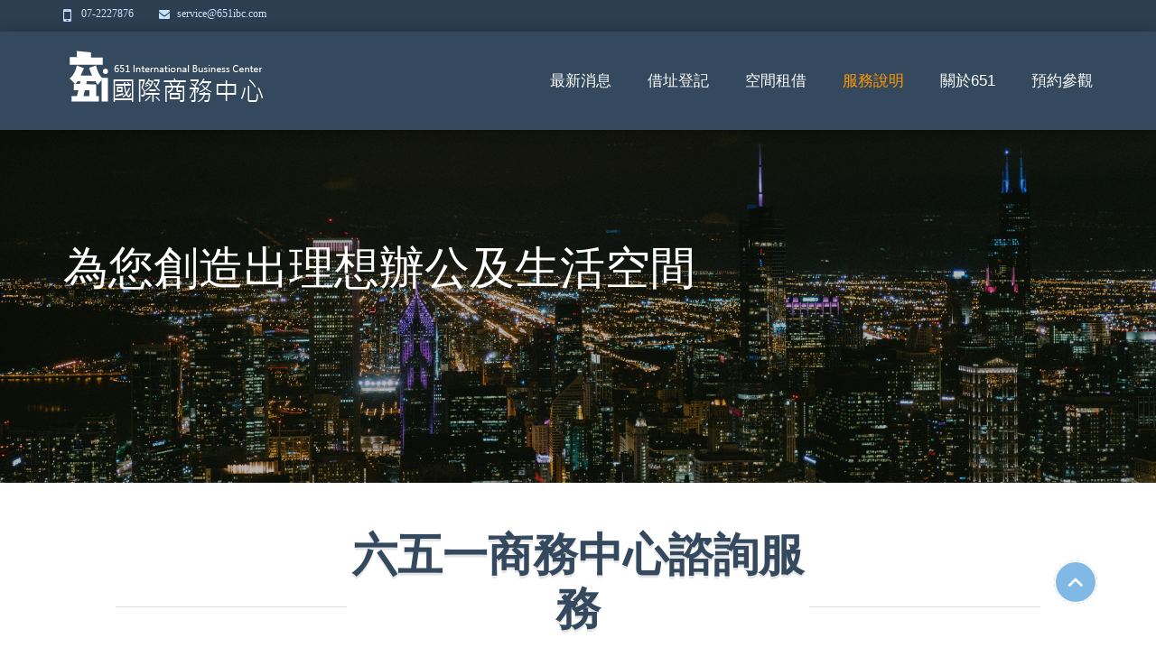

--- FILE ---
content_type: text/html; Charset=UTF-8
request_url: https://www.651ibc.com/web/qa_list.asp
body_size: 31319
content:

    <!DOCTYPE html>
    <html lang="en">

    <head>
      <title>服務說明 | 六五一國際商務中心
      </title>
      <meta name="description" content="六五一國際商務中心，推薦您高雄商務中心合法設立各項服務，立即與我們聯繫瞭解合法借址登記的重要性，包括工商登記、公司設立、高雄借址登記、虛擬辦公室、高雄辦公室出租借、一站式公司設立、會議室出租、秘書服務、包裹收發等服務，也提供印表機、網際網路等設備，給你最完整的商業服務，從獨立辦公室到個人辦公室與工商登記借址登記服務，都獲得高雄商務中心五星評價，積極全力滿足商務辦公模式需求。">
      <meta charset="utf-8">
<meta http-equiv="X-UA-Compatible" content="IE=edge">
<meta name="viewport" content="width=device-width, initial-scale=1.0">
<meta name="keywords" content="高雄商務中心,工商登記,高雄借址登記,高雄公司設立,行動辦公室,公司登記,營業登記,高雄商務辦公室出租,商務中心高雄,高雄商務中心推薦,高雄商務中心價格,高雄虛擬辦公室,共享空間,高雄辦公室出租,高雄小型辦公室出租,共享辦公室,獨立辦公室,高雄會議室,個人辦公室,聯合辦公室,高雄借地址登記公司" />
<meta content="telephone=no" name="format-detection">

<!-- FB用，也會影響SEO分數 -->

<meta property="og:image" content="http://www.651ibc.com/web/upload/images/seo_icon.jpg">


<!-- <link rel="stylesheet" type="text/css" href="css/all.css"> -->
<!-- <link href="css/font-icons.css"  rel="stylesheet" > -->

<!-- <link href='https://fonts.googleapis.com/css?family=Open+Sans:300,400italic,600,700italic,400,700,800italic' rel='stylesheet' type='text/css'> -->

<!-- <link href='https://fonts.googleapis.com/css?family=Varela+Round' rel='stylesheet' type='text/css'> -->

<link rel="stylesheet" type="text/css" href="css/font-awesome.min.css">


<link href="external/z-nav/z-nav.css" rel="stylesheet">

<link href="external/swiper/idangerous.swiper.css" rel="stylesheet" />

<!-- <link href="external/mCustomScrollbar/jquery.mCustomScrollbar.css" rel="stylesheet" /> -->

<link href="css/style.css?v=1" rel="stylesheet" />

<!-- <link href="css/touch.css?v=1" rel="stylesheet" /> -->


<!--[if IE]><link rel="icon"  href="favicons/favicon_16x16.ico" /><![endif]-->
<link rel="icon" href="upload/banner/images/220200917175434.JPG">

<script src="external/modernizr/modernizr.custom.js"></script>

<!-- <script src="js/html5shiv.js"></script> -->
<!-- <script src="js/respond.js"></script> -->

<link href="css/ie9.css?v=1" rel="stylesheet" />
<!--[if lt IE 9]>
<script src="http://cdnjs.cloudflare.com/ajax/libs/html5shiv/3.7/html5shiv.js"></script>
<script src="http://cdnjs.cloudflare.com/ajax/libs/respond.js/1.3.0/respond.js"></script>
<![endif]-->
<!--[if lte IE 9]>
<link href="css/ie9.css?v=1" rel="stylesheet" />
<![endif]-->



<!-- <link rel="stylesheet" href="external/rs-plugin/css/settings.css"> -->

<!-- <link rel="stylesheet" href="external/rs-plugin/css/layers.css"> -->
<!-- <link rel="stylesheet" href="external/rs-plugin/css/navigation.css"> -->

<!-- <link href="external/quickview/css/style.css" rel="stylesheet" /> -->

<!-- <link href="external/raty/jquery.raty.css" rel="stylesheet"> -->

 <link href="external/magnific-popup/magnific-popup.css" rel="stylesheet" /> 

<!-- Google Tag Manager -->
<script>(function(w,d,s,l,i){w[l]=w[l]||[];w[l].push({'gtm.start':
new Date().getTime(),event:'gtm.js'});var f=d.getElementsByTagName(s)[0],
j=d.createElement(s),dl=l!='dataLayer'?'&l='+l:'';j.async=true;j.src=
'https://www.googletagmanager.com/gtm.js?id='+i+dl;f.parentNode.insertBefore(j,f);
})(window,document,'script','dataLayer','GTM-P3KZ7NKW');</script>
<!-- End Google Tag Manager -->

<!-- Google Tag Manager (noscript) -->
<noscript><iframe src="https://www.googletagmanager.com/ns.html?id=GTM-P3KZ7NKW"
height="0" width="0" style="display:none;visibility:hidden"></iframe></noscript>
<!-- End Google Tag Manager (noscript) -->

		<script type="application/ld+json">{
			"@context": "https://schema.org",
			"@type": "WebSite",
			"name": "六五一國際商務中心",
			"url": "https://www.651ibc.com/"
		}</script>

		<script type="application/ld+json">{
			"@context": "https://schema.org",
			"@type": "Organization",
			"url": "https://www.651ibc.com",
			"logo": "https://www.651ibc.com/web/upload/banner/images/220200820163203.png",
			"sameAs":[],
				"contactPoint":[
					{
						"@type":"ContactPoint",
						"telephone":"07-2227876",
						"contactType":"customer service"
					}
				]
			}</script>

			<script type="application/ld+json">{
				"@context": "http://schema.org",
				"@type": "Corporation",
				"brand":"六五一國際商務中心",
				"url":"https://www.651ibc.com/",
				"sameAs":[],
				"image":"https://www.651ibc.com/web/upload/ckeditor/images/800049720479.jpg",
				"logo":"https://www.651ibc.com/web/upload/banner/images/220200820163203.png",
				"contactPoint":[
					{
						"@type":"ContactPoint",
						"telephone":"07-2227876",
						"contactType":"customer service"
					}
				]
			}
			</script>

			<script type="application/ld+json">{
					"@context":"http://schema.org",
					"@type":"ProfessionalService",
					"name":"六五一國際商務中心",
					"priceRange":"$",
					"address":{
						"@type":"PostalAddress",
						"streetAddress":"高雄市新興區民生一路56號22樓之8",
						"addressLocality":"高雄市新興區",
						"postalCode":"800006",
						"addressCountry":"TW"
					 },
						"url": "https://www.651ibc.com/",
						"logo": "https://www.651ibc.com/web/upload/banner/images/220200820163203.png",
						"image":"https://www.651ibc.com/web/upload/ckeditor/images/800049720479.jpg",
						"description": "六五一國際商務中心，推薦您高雄商務中心公司設立各項服務，包括工商登記、公司設立、營業登記、虛擬辦公室、高雄辦公室出租借、共享辦公室、會議室出租、行動辦公室、秘書服務、包裹收發、專人清潔等服務，也提供印表機、網際網路等設備，給你最完整的商業服務，從獨立辦公室到個人辦公室與工商登記借址登記服務，都獲得高雄商務中心五星評價，積極全力滿足商務辦公模式需求。",
						"email": "service@651ibc.com",
						"telephone":  "07-2227876"
					}
				</script>

				<script type="application/ld+json">{
					"@context":"http://schema.org",
					"@type":"LocalBusiness",
					"name":"六五一國際商務中心",
					"priceRange":"$",
					"address":{
						"@type":"PostalAddress",
						"streetAddress":"高雄市新興區民生一路56號22樓之8",
						"addressLocality":"高雄市新興區",
						"postalCode":"800006",
						"addressCountry":"TW"
					 },
					 "description": "六五一國際商務中心，推薦您高雄商務中心公司設立各項服務，包括工商登記、公司設立、營業登記、虛擬辦公室、高雄辦公室出租借、共享辦公室、會議室出租、行動辦公室、秘書服務、包裹收發、專人清潔等服務，也提供印表機、網際網路等設備，給你最完整的商業服務，從獨立辦公室到個人辦公室與工商登記借址登記服務，都獲得高雄商務中心五星評價，積極全力滿足商務辦公模式需求。",
					 "image":"https://www.651ibc.com/web/upload/ckeditor/images/800049720479.jpg",
					 "telephone":  "07-2227876"
					}
				</script>

<script type="application/ld+json">
				{
					"@context": "https://schema.org/",
					"@type": "ImageObject",
					"contentUrl":  "https://www.651ibc.com/web/upload/ckeditor/images/800049720479.jpg",
					"license": "https://www.651ibc.com/",
					"acquireLicensePage": "https://www.651ibc.com/",
					"creditText": "六五一國際商務中心",
					"creator": {
						"@type": "Person",
						"name": "六五一國際商務中心"
					 },
					"copyrightNotice":"六五一國際商務中心"
				}
				</script> 
    </head>

    <body>
      <div class="wrapper" id="top">
        
<header class="header">
	<div class="header-fixed">
		<div class="header-line waypoint" data-animate-down="header-up" data-animate-up="header-down">
			<div class="container">
				<address class="contact-info pull-left hidden-lower">
					
					<a class="contact-info__item" href="tel://07-2227876">
						<i class="fa fa-mobile"></i> 07-2227876
					</a>
					
					<a class="contact-info__item" href="mailto:service@651ibc.com">
						<i class="fa fa-envelope"></i>service@651ibc.com
					</a>
					
				</address>
			</div>
		</div>
		<div class="fixed-top header-down">
			<div class="container">
				<a class="logo" href="../index.asp">
					<img src="upload/banner/images/220200820163203.PNG" class="logo__svg">
				</a>
				<nav class="z-nav">
					<a href="#" class="z-nav__toggle">
						<span class="menu-icon"></span>
						<span class="menu-text">MENU</span>
						<div class="menu-head"></div>
					</a>
					<ul class="z-nav__list">
						<li class="z-nav__item">
							<a class="z-nav__link " href="news_list.asp" >最新消息</a>
						</li>
						<li class="z-nav__item">
							<a class="z-nav__link " href="product2.asp" >借址登記</a>
						</li>
						<li class="z-nav__item dropdown">
							<a class="z-nav__link " href="product.asp" >空間租借</a>
								<ul>
									<li>
										<a href="product.asp">
											獨立辦公室
										</a>
									</li>
									<li>
										<a href="product2.asp">
											虛擬辦公室
										</a>
									</li>
									<li>
										<a href="product3.asp">
											工商地址登記
										</a>
									</li>
									<li>
										<a href="product4.asp">
											共享辦公室
										</a>
									</li>
									<li>
										<a href="product5.asp">
											會議空間
										</a>
									</li>
								</ul>
								<div class="nav-dropdown-btn"><span class="fa fa-angle-down"></span></div>
						</li>
						<li class="z-nav__item dropdown">
							<a class="z-nav__link z-nav__link--active" href="qa_list.asp" >服務說明</a>
							<ul>
									<li>
										<a href="qa_list.asp">
											全方位商務服務
										</a>
									</li>
									<li>
										<a href="service.asp">
											會計師服務
										</a>
									</li>
									<li>
										<a href="service1.asp">
											線上金流刷卡收付
										</a>
									</li>
									<li>
										<a href="service2.asp">
											出國上網漫遊
										</a>
									</li>
								</ul>
								<div class="nav-dropdown-btn"><span class="fa fa-angle-down"></span></div>
						</li>
						<li class="z-nav__item" style="display:none">
							<a class="z-nav__link " href="client_intro.asp" >651客戶介紹</a>
						</li>
						<li class="z-nav__item dropdown">
							<a class="z-nav__link " href="about.asp" >關於651</a>
							<ul>
								<li style="display:none">
									<a href="recommand_bcenter.asp">
										北中部推薦商務中心
									</a>
								</li>
								 <li>
										<a href="evaluate.asp">
											Google五星評價
										</a>
									</li>
									
									<li>
										<a href="https://www.facebook.com/651ibc" target="_blank">
											FB專頁
										</a>
									</li>
									
									<li style="display:none">
										<a href="news_list.asp">
											活動訊息
										</a>
									</li>
								</ul>
								<div class="nav-dropdown-btn"><span class="fa fa-angle-down"></span></div>
						</li>
						<li class="z-nav__item">
							<a class="z-nav__link " href="contact.asp" >預約參觀</a>
						</li>
					</ul>
				</nav>
			</div>
		</div>
	</div>
</header>
        <div class="person-wrap3 toptitle2" style="background-image:url(upload/banner/images/220200915155415.JPG)">
          <div class="container">
            <div class="row">
              <div class="col-md-12 col-sm-12 col-xs-12">
                <div class="title-pos">
                  <h3>為您創造出理想辦公及生活空間</h3>       
                </div>
              </div>
            </div>
          </div>
        </div>
        
        <section class="payments p-1" style="padding-top: 50px;padding-bottom: 90px;">
          <div class="titles-heading">
            <div class="line"></div>
             <h1 class="w2 w2-fix">六五一商務中心諮詢服務</h1>
             <p>好的辦公空間是邁向成功的一大步</p>
          </div>
          <div class="row" style="max-width: 1000px;margin: 0 auto;">
            <div class="col-md-12">
<ul class="cart-step">
	<li>
	<div class="active">
	<p>1</p>
	</div>

	<h3>參觀環境</h3>
	<span><span style="color:#113961;">服務團隊帶您參觀</span><a href="https://www.651ibc.com/web/product.asp" target="_blank"><span style="color:#113961;">個人辦公室</span></a><span style="color:#113961;">、共享空間、會議室，親臨現場感受辦公環境的舒適及瞭解相關內容與規範！</span></span></li>
	<li>&nbsp;</li>
	<li>
	<div>
	<p>2</p>
	</div>

	<h3>合約簽訂</h3>
	<span><span style="color:#113961;">我們會按與您議定的內容進行合約擬定，並於簽約後協助您</span><a href="https://www.651ibc.com/web/product2.asp" target="_blank"><span style="color:#113961;">公司設立與工商登記</span></a><span style="color:#113961;">的相關資料備妥！</span></span></li>
	<li>&nbsp;</li>
	<li>
	<div>
	<p>3</p>
	</div>

	<h3>夢想起飛</h3>
	<span><span style="color:#113961;">您只需要帶著簡單的辦公用品及電腦就可以立即上工，開啟優質辦公室一起擁抱成功夢想起飛！</span></span></li>
</ul>
</div>

          </div>
        </section>
        <section class="contact_bg mg_content">
          <div class="contact_content">
            <h3>高雄商務中心</h3>
            <div class="phone_content">
              <h4>
                
                <a href="tel:07-2227876"> <img class="lazyload" data-src="images/customer-service.png">07-2227876</a>
                
              </h4>
              <h5>週一至週五 &nbsp;09:00~18:00<br />
&nbsp;</h5>

<p>※為提高辦公室客戶品質，通話皆進行錄音</p>

<p>&nbsp;</p>

            </div> 
            <ul class="contact_media">
              
              <li class="fb_color"><a href="https://www.facebook.com/651ibc" target="_blank"><img class="lazyload" data-src="images/icon_fb.png">追蹤六五一</a></li>
              
              <li class="line_color"><a href="https://line.me/R/ti/p/%40ofb8476z" target="_blank"><img class="lazyload" data-src="images/icon_line.png">搜尋@651ibc</a></li>
              
              <li class="mail_color"><a href="contact.asp" title="service@651ibc.com"><img class="lazyload" data-src="images/icon_email.png">來信洽詢</a></li>
              
            </ul>
          </div>
        </section>
        <section class="mg_content">
          <div class="container" style="width: unset;max-width: 1500px;">
            <div class="table-responsive mb-50">
<table class="table-fill">
	<thead>
		<tr>
			<th style="text-align: center;">
			<h3 style="
    font-size: 17px;
    line-height: 1.42;
    font-weight: 100;
    margin: 0;
"><a href="https://www.651ibc.com/web/product.asp" target="_blank"><span style="color:#ffffff;">專屬獨立景觀辦公室</span></a></h3>
			</th>
			<th style="text-align: center;">
			<h3 style="
    font-size: 17px;
    line-height: 1.42;
    font-weight: 100;
    margin: 0;
"><a href="https://www.651ibc.com/web/product2.asp" target="_blank"><span style="color:#ffffff;">虛擬辦公室工商登記</span></a></h3>
			</th>
		</tr>
	</thead>
	<tbody>
		<tr>
			<td style="text-align: center;"><span style="font-size:18px;">6000~18,000元/月</span></td>
			<td style="text-align: center;"><span style="font-size:18px;">2000元/月</span></td>
		</tr>
	</tbody>
</table>

<p>&nbsp;</p>

<table class="table-fill">
	<thead>
		<tr>
			<th style="text-align: center;">
			<h3 style="
    font-size: 17px;
    line-height: 1.42;
    font-weight: 100;
    margin: 0;
"><a href="https://www.651ibc.com/web/news_info.asp?id=131" target="_blank"><span style="color:#ffffff;">共享辦公室自由空間</span></a></h3>
			</th>
			<th style="text-align: center;">
			<h3 style="
    font-size: 17px;
    line-height: 1.42;
    font-weight: 100;
    margin: 0;
"><a href="https://www.651ibc.com/web/news_info.asp?id=127" target="_blank"><span style="color:#ffffff;">多功能會議室投影幕</span></a></h3>
			</th>
		</tr>
	</thead>
	<tbody>
		<tr>
			<td style="text-align: center;">
			<p><span style="font-size:18px;">儲值會員模式收費</span></p>

			<p><span style="font-size:18px;">3千元可獲得30點</span></p>

			<p><span style="font-size:18px;">每人一日扣一點</span></p>

			<p><span style="font-size:18px;">點數沒有使用期限</span></p>
			</td>
			<td style="text-align: center;"><span style="font-size:18px;">400元/1hr</span></td>
		</tr>
	</tbody>
</table>
</div>

          </div>
        </section>
        <section class="payments p-1 mg_content container">
          <div class="row d-flex" style="max-width: 1000px;margin: 0 auto;">
            
            <div class="col-md-4">
              <div class="index_feature"> 
                <img class="lazyload" data-src="upload/banner/images/20200901033403.png">
                <div class="fqase_text">
                  <h3>獨立辦公室租借</h3>
                  <p>高雄嚴選辦公室，租金價錢透明，不會有額外收費！
專業人體工學時尚辦公家具。</p>
                </div> 
              </div>
            </div>
            
            <div class="col-md-4">
              <div class="index_feature"> 
                <img class="lazyload" data-src="upload/banner/images/20200901033401.png">
                <div class="fqase_text">
                  <h3>貼心商務中心服務</h3>
                  <p>六五一服務團隊協助處理辦公室日常事務信件包裹代收代寄，來訪客戶接待節省公司的時間成本，省下聘請秘書的費用。</p>
                </div> 
              </div>
            </div>
            
            <div class="col-md-4">
              <div class="index_feature"> 
                <img class="lazyload" data-src="upload/banner/images/20200901033402.png">
                <div class="fqase_text">
                  <h3>虛擬辦公室/商業登記</h3>
                  <p>公司設立、地址註冊、政府信件代收代寄、會計發票領取等服務。</p>
                </div> 
              </div>
            </div>
            
          </div>
        </section>
        <div class="staff-container payments mg_content">
          <div class="titles-heading">
            <div class="line" style="top: 63%;"></div>
            <h2 class="w2 w2-fix">商務中心整合</h2>
          </div>
          <section class="container">
            <div class="swiper-container staff-slider">
              <div class="row">
                <div class="col-md-5" style="text-align: center;">
                  
                    <div class="frame">
                      <img class="img-responsive lazyload" data-src="upload/intro/images/220200922191527.JPG" />
                    </div>
                  
                </div>
                <div class="col-md-7 plr-60">
<h3 class="underline" style="
    color: #333;
"><span class="icon-step line-18 text-black">贏</span>你可以從我們這裡得到更多</h3>

<p><a href="https://www.651ibc.com/" target="_blank"><span style="color:#999999;">六五一國際商務中心</span></a><span style="color:#999999;">IBC集結分享空間、多功能會議室與資源共享的概念，創新的商業服務，提供智能、便捷且高效的工作空間，搭建跨界資源整合的社群夥伴，打造一個超越工作的全新辦公環境。</span></p>
</div>

              </div>
            </div>
          </section>
        </div>
        <!--<div class="divider-color"></div>-->
        <!-- <div id="profolio" class="projectDivider__profolio"></div> -->
        
    <footer class="footer footer--media">
      <div class="container footer-width">
        <div class="row">
          <div class="col-sm-4 col-xs-6 ">
            <h4 class="heading-info">網站導覽</h4>
            <div class="row">
              <div class="col-xs-12">
                <ul class="footer__list">
                  <li style="display:none"><a href="news_list.asp">最新消息</a></li>
                  <li><a href="product.asp">辦公空間</a></li>
                  <li><a href="product2.asp">虛擬辦公室</a></li>
                  <li><a href="about.asp">關於651</a></li>
                  <li style="display:none"><a href="recommand_bcenter.asp">北中部推薦商務中心</a></li>
                </ul>
              </div>
            </div>
          </div>
          <div class="col-sm-4 col-xs-6">
            <h4 class="heading-info">相關連結</h4>
            <div class="row">
              <div class="col-xs-12">
                <ul class="footer__list">
                  <li><a href="qa_list.asp">服務說明</a></li>
                  <!-- <li><a href="faq.asp">常見問題</a></li> -->
                  <li><a href="contact.asp">聯絡我們</a></li>
                  <!-- <li><a href="recommand_bcenter.asp">北中部推薦商務中心</a></li> -->
                </ul>
              </div>
            </div>
          </div>
          <div class="col-sm-4  col-xs-12">
            <h4 class="heading-info heading-info--mobile">聯繫我們</h4>
            <address class="contact-info contact-info--list">
              <div class="row">
                
                <div class="col-xs-12 col-sm-12 one-column">
                  <a href="http://maps.google.com/?q=高雄市新興區民生一路56號22樓之8" class="contact-info__item" target="_blank">
                    <i class="fa fa-location-arrow"></i> 高雄市新興區民生一路56號22樓之8
                  </a>
                </div>
                
                <div class="col-xs-12 col-sm-12 one-column">
                  <a class="contact-info__item" href="tel:07-2227876">
                    <i class="fa fa-mobile"></i> 07-2227876
                  </a>
                </div>
                
                <div class="col-xs-12 col-sm-12 one-column">
                  <a class="contact-info__item" href="mailto:service@651ibc.com?subject=六五一國際商務中心 - 聯絡我們">
                    <i class="fa fa-envelope"></i> service@651ibc.com
                  </a>
                </div>
                
                <br>
                
                <div class="col-xs-12 col-sm-12 one-column">
                  <a class="contact-info__item" href="https://www.facebook.com/651ibc">
                     <i class="fa fa-facebook-square"></i> 六五一
                  </a>
                </div>
                
                <div class="col-xs-12 col-sm-12 one-column">
                  <a class="contact-info__item" href="https://line.me/R/ti/p/%40ofb8476z">
                    <svg id="圖層_1" data-name="圖層 1" xmlns="http://www.w3.org/2000/svg" viewBox="0 0 43.59 41.97"><defs><style>.cls-1{fill:#ff9800;}</style></defs><title>工作區域 1</title><path class="cls-1" d="M42.87,16.71v2.72c-.13.06-.08.19-.09.29a14.17,14.17,0,0,1-1.1,3.94,20.06,20.06,0,0,1-4.29,6,59.87,59.87,0,0,1-9,7.27A51.5,51.5,0,0,1,22,40.78a3,3,0,0,1-1.29.38c-.53,0-.8-.22-.8-.75a7.5,7.5,0,0,1,.1-.94,13.41,13.41,0,0,0,.3-2.9,1.3,1.3,0,0,0-.73-1.15A4.11,4.11,0,0,0,18.25,35,26.59,26.59,0,0,1,14,34,20,20,0,0,1,3.8,26.94,14.17,14.17,0,0,1,1.85,12.56a17.42,17.42,0,0,1,8.3-8.85A24.28,24.28,0,0,1,25.39,1.07,22.1,22.1,0,0,1,37.23,6.32,16.09,16.09,0,0,1,42.6,15.2,10.84,10.84,0,0,0,42.87,16.71ZM25.76,19.2l-.09,0c-.87-1.19-1.75-2.38-2.62-3.58-.54-.72-1.07-1.46-1.61-2.18a1,1,0,0,0-1.17-.4,1,1,0,0,0-.77.91q0,4.36,0,8.71a1,1,0,0,0,1,1,1.08,1.08,0,0,0,1.12-1.19c0-1.51,0-3,0-4.52,0-.15-.05-.3.08-.46.1.14.2.26.3.39,1.28,1.75,2.55,3.5,3.83,5.24a1.14,1.14,0,0,0,1.33.5A1.16,1.16,0,0,0,28,22.45q0-4.12,0-8.23a1.11,1.11,0,1,0-2.21,0v5Zm3.7-.89c0,1.4,0,2.79,0,4.19a1,1,0,0,0,1,1.13c1.45,0,2.9,0,4.36,0a1.06,1.06,0,0,0,1-1.09,1.12,1.12,0,0,0-1.22-1.11H32c-.24,0-.34-.06-.33-.32q0-.66,0-1.32c0-.3.1-.36.38-.36.83,0,1.67,0,2.51,0a1.62,1.62,0,0,0,.53-.05,1.12,1.12,0,0,0,.75-1.19,1.09,1.09,0,0,0-1.09-1c-.92,0-1.84,0-2.75,0-.25,0-.34-.07-.33-.32,0-.45,0-.91,0-1.36,0-.27.09-.32.33-.31h2.63a1.11,1.11,0,1,0,0-2.22h-3.9a1.12,1.12,0,0,0-1.26,1.27C29.45,15.62,29.46,17,29.46,18.31Zm-21.19,0v1.44c0,.87,0,1.75,0,2.63a1.13,1.13,0,0,0,1.27,1.27h3.94a1.11,1.11,0,1,0,0-2.22c-.86,0-1.72,0-2.59,0-.33,0-.45-.07-.44-.42,0-1.22,0-2.44,0-3.66s0-2.17,0-3.25A1.08,1.08,0,0,0,9.41,13a1.1,1.1,0,0,0-1.12,1,3.54,3.54,0,0,0,0,.46Zm9.62,0h0c0-1.42,0-2.85,0-4.28A1.06,1.06,0,0,0,16.78,13a1.05,1.05,0,0,0-1.07,1c0,2.86,0,5.73,0,8.6,0,0,0,0,0,0a1.06,1.06,0,0,0,1.09,1,1.09,1.09,0,0,0,1.09-1.19C17.9,21.08,17.89,19.71,17.89,18.34Z"/></svg> 
                    @651ibc
                  </a>
                </div>      
                         
            </address>
          </div>
        </div>
        <div class="copy">                 
          <!-- &copy;
          六五一國際商務中心2026 All rights reserved. / <a href="copyright.asp">版權宣告</a>
          <div class="footer-cp">
          Designed by<a href="http://www.bondlink.com.tw/" target="_blank">Bondlink</a>.  -->
          <a href="#">Copyright</a> © 2026&nbsp;六五一國際商務中心 digital shares Co., Ltd. All rights reserved.
          </div>
        </div>
      </div>
    </footer><a href="#" class="scroll-up" style="display: block;">Scroll</a>
<script src="js/min/jquery.min.js"></script>
<!-- <script>
window.jQuery || document.write('<script src="external/jquery/jquery-1.10.1.min.js"><\/script>')
</script> -->
<script src="js/min/bootstrap.min.js"></script>
<script src="external/z-nav/jquery.mobile.menu.js"></script>
<script src="external/swiper/idangerous.swiper.js"></script>
<!-- <script src="external/livicons/livicons-1.3.min.js"></script> -->
<!-- <script src="external/livicons/raphael-min.js"></script>
<!-- <script src="external/mCustomScrollbar/jquery.mCustomScrollbar.concat.min.js"></script> -->
<!-- <script src="external/inview/jquery.inview.js"></script> -->

<script src="js/custom.js"></script>
<script src="js/lazyload.js"></script>
<script>
	let images = document.querySelectorAll(".lazyload");
	lazyload(images);
</script>
<script>
	$(document).ready(function() {
		$('.nav-dropdown-btn').on('click',function() {
			$(this).prev('ul').slideToggle();
			$(this).parent().siblings().find('ul').slideUp();
			
		});
	});
</script>
<!-- <script>
$(document).ready(function() {
	if($(".product__control-left").length){
		var windowWidth = $(window).width();
	  if(windowWidth <= 768){
	    $(".product__control-left").each(function(){
	      $(this).remove();
	    });
	    $(".product__control-right").each(function(){
	      $(this).remove();
	    });
	  }
	}
  sequenceExp();
  preloader();//product_list//index
});
</script> -->


<!-- <script>
document.getElementById('q1').src='images/line_g.png';
document.getElementById('q2').src='images/line_w.png';
</script> -->

      </div>
      <script>
      jQuery(document).ready(function($) {
        $('a[href*=#]:not([href=#])').click(function(e) {
          var target = $(this.hash);
          target = target.length ? target : $('[name=' + this.hash.slice(1) + ']');
          if (target.length) {
            $('html,body').animate({
              scrollTop: target.offset().top
            }, 1000);
            return false;
          }
        });
      });
      </script>
      	<!-- GetButton.io widget -->
	<script type="text/javascript">
	(function () {
	var options = {
	facebook: "109434224231753", // Facebook page ID
	line: "//lin.ee/bV74QVv", // Line QR code URL
	call_to_action: "Message us", // Call to action
	button_color: "#129BF4", // Color of button
	position: "right", // Position may be 'right' or 'left'
	order: "line,facebook", // Order of buttons
	};
	// var proto = document.location.protocol, host = "getbutton.io", url = proto + "//static." + host;
	// var s = document.createElement('script'); s.type = 'text/javascript'; s.async = true; s.src = url + '/widget-send-button/js/init.js';
	// s.onload = function () { WhWidgetSendButton.init(host, proto, options); };
	// var x = document.getElementsByTagName('script')[0]; x.parentNode.insertBefore(s, x);
	})();
	</script>
	<!-- /GetButton.io widget -->
    </body>

    </html>
    
<script src="js_bl/sjs.js"></script>


<script type="text/JavaScript">
  //errMsg
  var errMsg = $.cookie("errMsg");    
  if (errMsg != null){
    if (errMsg.indexOf("成功") != -1 || errMsg.indexOf("完成") != -1){
      salert(errMsg);
    }else if(errMsg.indexOf("尚未") != -1){
      walert(errMsg);
    }else{
      ealert(errMsg);
    }
    $.removeCookie("errMsg",{path:'/'});    
  }
  
  //產品排序
  var dlh = document.location.href; //目前頁面網址
  newLhs = "";
  if (dlh.indexOf("?") == -1){
    orderby = "";
    deasc = "";
    lhscods = "";
  }else{
    dlhs = dlh.split("?");
    dlhs2 = dlhs[1].split("&");
    lhscods = dlhs[1];
    newLhs = "";
    for (var i=0;i<dlhs2.length;i++){
      if (dlhs2[i].indexOf("orderby") != -1){
        var orderby = dlhs2[i].replace("orderby=","");
      }else if (dlhs2[i].indexOf("deasc") != -1){
        var deasc = dlhs2[i].replace("deasc=","");  
      }else if (dlhs2[i].indexOf("pg") != -1){
        var pg = dlhs2[i].replace("pg=",""); 
      }else{
        if (newLhs != ""){newLhs += "&";}
        newLhs += dlhs2[i];
        
      }
    }
  }

  lhscods = newLhs;
  
  $(".orderby").change(function(){
    var ttid = $(this).val();
    var deascDim = $(this).val().split(",");
    if (ttid != null){
      if (lhscods != ""){      
        lhscods += "&orderby="+deascDim[0]+"&deasc="+deascDim[1];
      }else{
        lhscods = "orderby="+deascDim[0]+"&deasc="+deascDim[1];
      }
      if (pg > 0){lhscods += "&pg="+pg}
      document.location.href = "?"+lhscods;
    }      
  });

  //鎖右鍵
  var a_rightkey = "N";
  if (a_rightkey == "Y"){rightkey();} 
</script>



--- FILE ---
content_type: text/css
request_url: https://www.651ibc.com/web/css/style.css?v=1
body_size: 747767
content:
/*@import url(https://fonts.googleapis.com/css?family=Quicksand:400,700);*/

/*! normalize.css v3.0.0 | MIT License | git.io/normalize */

/*@font-face {
  font-family: 'Canter';
  src:url('../fonts/Canter/CanterLight.eot');
  src:url('../fonts/Canter/CanterLight.woff') format('woff'),
      url('../fonts/Canter/CanterLight.ttf') format('truetype'),
      url('../fonts/Canter/CanterLight.svg#SlimJim') format('svg');
  font-weight: normal;
}*/

/*@font-face {
  font-family: 'CanterBold';
  src:url('../fonts/Canter/CanterBold.eot');
  src:url('../fonts/Canter/CanterBold.woff') format('woff'),
      url('../fonts/Canter/CanterBold.ttf') format('truetype'),
      url('../fonts/Canter/CanterBold.svg#SlimJim') format('svg');
  font-weight: normal;
}*/

html {
    font-family: 微軟正黑體,sans-serif;
    -ms-text-size-adjust: 100%;
    -webkit-text-size-adjust: 100%;
    overflow-x:hidden;
}

body {
    margin: 0;
}




article,
aside,
details,
figcaption,
figure,
footer,
header,
hgroup,
main,
nav,
section,
summary {
    display: block;
}

audio,
canvas,
progress,
video {
    display: inline-block;
    vertical-align: baseline;
}

audio:not([controls]) {
    display: none;
    height: 0;
}

[hidden],
template {
    display: none;
}

a {
    background: transparent;
}

a:active,
a:hover {
    outline: 0;
}

abbr[title] {
    border-bottom: 1px dotted;
}

b,
strong {
    font-weight: bold;
}

dfn {
    font-style: italic;
}

h1 {
    font-size: 2em;
    margin: 0.67em 0;
}

mark {
    background: #ff0;
    color: #000;
}

small {
    font-size: 80%;
}

sub,
sup {
    font-size: 75%;
    line-height: 0;
    position: relative;
    vertical-align: baseline;
}

sup {
    top: -0.5em;
}

sub {
    bottom: -0.25em;
}

img {
    border: 0;
}

svg:not(:root) {
    overflow: hidden;
}

figure {
    margin: 1em 40px;
}

hr {
    -moz-box-sizing: content-box;
    box-sizing: content-box;
    height: 0;
}

pre {
    overflow: auto;
}

code,
kbd,
pre,
samp {
    font-family: monospace, monospace;
    font-size: 1em;
}

button,
input,
optgroup,
select,
textarea {
    color: inherit;
    font: inherit;
    margin: 0;
}

button {
    overflow: visible;
}

button,
select {
    text-transform: none;
}

button,
html input[type="button"],
input[type="reset"],
input[type="submit"] {
    -webkit-appearance: button;
    cursor: pointer;
}

button[disabled],
html input[disabled] {
    cursor: default;
}

button::-moz-focus-inner,
input::-moz-focus-inner {
    border: 0;
    padding: 0;
}

input {
    line-height: normal;
}

input[type="checkbox"],
input[type="radio"] {
    box-sizing: border-box;
    padding: 0;
}

input[type="number"]::-webkit-inner-spin-button,
input[type="number"]::-webkit-outer-spin-button {
    height: auto;
}

input[type="search"] {
    -webkit-appearance: textfield;
    -moz-box-sizing: content-box;
    -webkit-box-sizing: content-box;
    box-sizing: content-box;
}

input[type="search"]::-webkit-search-cancel-button,
input[type="search"]::-webkit-search-decoration {
    -webkit-appearance: none;
}

fieldset {
    border: 1px solid #c0c0c0;
    margin: 0 2px;
    padding: 0.35em 0.625em 0.75em;
}

legend {
    border: 0;
    padding: 0;
}

textarea {
    overflow: auto;
}

optgroup {
    font-weight: bold;
}

table {
    border-collapse: collapse;
    border-spacing: 0;
}

td,
th {
    padding: 0;
}

* {
    -webkit-box-sizing: border-box;
    -moz-box-sizing: border-box;
    box-sizing: border-box;
}

*:before,
*:after {
    -webkit-box-sizing: border-box;
    -moz-box-sizing: border-box;
    box-sizing: border-box;
}

html {
    font-size: 10px;
    -webkit-tap-highlight-color: rgba(0, 0, 0, 0);
}

body {
    font-family: 微軟正黑體,'Varela Round','Damion', Georgia, Serif, Arial;
    font-size: 14px;
    line-height: 1.42857143;
    color: #333333;
    background-color: #ffffff;
}

input,
button,
select,
textarea {
    font-family: inherit;
    font-size: inherit;
    line-height: inherit;
}

a {
    color: #FF9800;
    text-decoration: none;
}

a:hover,
a:focus {
    color: #23527c;
    text-decoration: underline;
}

a:focus {
    outline: thin dotted;
    outline: 5px auto -webkit-focus-ring-color;
    outline-offset: -2px;
}

figure {
    margin: 0;
}

img {
    vertical-align: middle;
    width: 100%;
}

.img-responsive {
    display: block;
    max-width: 100%;
    height: auto;
}

.img-rounded {
    border-radius: 6px;
}

.img-thumbnail {
    padding: 4px;
    line-height: 1.42857143;
    background-color: #ffffff;
    border: 1px solid #dddddd;
    border-radius: 4px;
    -webkit-transition: all 0.2s ease-in-out;
    -o-transition: all 0.2s ease-in-out;
    transition: all 0.2s ease-in-out;
    display: inline-block;
    max-width: 100%;
    height: auto;
}

.img-circle {
    border-radius: 50%;
}

hr {
    margin-top: 20px;
    margin-bottom: 20px;
    border: 0;
    border-top: 1px solid #eeeeee;
}

.sr-only {
    position: absolute;
    width: 1px;
    height: 1px;
    margin: -1px;
    padding: 0;
    overflow: hidden;
    clip: rect(0, 0, 0, 0);
    border: 0;
}

.sr-only-focusable:active,
.sr-only-focusable:focus {
    position: static;
    width: auto;
    height: auto;
    margin: 0;
    overflow: visible;
    clip: auto;
}

[role="button"] {
    cursor: pointer;
}

h1,
h2,
h3,
h4,
h5,
h6,
.h1,
.h2,
.h3,
.h4,
.h5,
.h6 {
    font-family: inherit;
    font-weight: 500;
    line-height: 1.1;
    color: inherit;
}

h1 small,
h2 small,
h3 small,
h4 small,
h5 small,
h6 small,
.h1 small,
.h2 small,
.h3 small,
.h4 small,
.h5 small,
.h6 small,
h1 .small,
h2 .small,
h3 .small,
h4 .small,
h5 .small,
h6 .small,
.h1 .small,
.h2 .small,
.h3 .small,
.h4 .small,
.h5 .small,
.h6 .small {
    font-weight: normal;
    line-height: 1;
    color: #777777;
}

h1,
.h1,
h2,
.h2,
h3,
.h3 {
    margin-top: 20px;
    margin-bottom: 10px;
}

h1 small,
.h1 small,
h2 small,
.h2 small,
h3 small,
.h3 small,
h1 .small,
.h1 .small,
h2 .small,
.h2 .small,
h3 .small,
.h3 .small {
    font-size: 65%;
}

h4,
.h4,
h5,
.h5,
h6,
.h6 {
    margin-top: 10px;
    margin-bottom: 10px;
}

h4 small,
.h4 small,
h5 small,
.h5 small,
h6 small,
.h6 small,
h4 .small,
.h4 .small,
h5 .small,
.h5 .small,
h6 .small,
.h6 .small {
    font-size: 75%;
}

h1,
.h1 {
    font-size: 36px;
}

h2,
.h2 {
    font-size: 30px;
}

h3,
.h3 {
    font-size: 24px;
}

h4,
.h4 {
    font-size: 18px;
}

h5,
.h5 {
    font-size: 14px;
}

h6,
.h6 {
    font-size: 12px;
}

p {
    margin: 0 0 10px;
}

.lead {
    margin-bottom: 20px;
    font-size: 16px;
    font-weight: 300;
    line-height: 1.4;
}

.maB30{
    margin-bottom:30px;
}

@media (min-width: 768px) {



    .lead {
        font-size: 21px;
    }
}








small,
.small {
    font-size: 85%;
}

mark,
.mark {
    background-color: #fcf8e3;
    padding: .2em;
}

.text-left {
    text-align: left;
}

.text-right {
    text-align: right;
}

.text-center {
    text-align: center;
}

.text-justify {
    text-align: justify;
}

.text-nowrap {
    white-space: nowrap;
}

.text-lowercase {
    text-transform: lowercase;
}

.text-uppercase {
    text-transform: uppercase;
}

.text-capitalize {
    text-transform: capitalize;
}

.text-muted {
    color: #777777;
}

.text-primary {
    color: #FF9800;
}

a.text-primary:hover,
a.text-primary:focus {
    color: #286090;
}

.text-success {
    color: #3c763d;
}

a.text-success:hover,
a.text-success:focus {
    color: #2b542c;
}

.text-info {
    color: #31708f;
}

a.text-info:hover,
a.text-info:focus {
    color: #245269;
}

.text-warning {
    color: #8a6d3b;
}

a.text-warning:hover,
a.text-warning:focus {
    color: #66512c;
}

.text-danger {
    color: #a94442;
}

a.text-danger:hover,
a.text-danger:focus {
    color: #843534;
}

.bg-primary {
    color: #fff;
    background-color: #FF9800;
}

a.bg-primary:hover,
a.bg-primary:focus {
    background-color: #286090;
}

.bg-success {
    background-color: #dff0d8;
}

a.bg-success:hover,
a.bg-success:focus {
    background-color: #c1e2b3;
}

.bg-info {
    background-color: #d9edf7;
}

a.bg-info:hover,
a.bg-info:focus {
    background-color: #afd9ee;
}

.bg-warning {
    background-color: #fcf8e3;
}

a.bg-warning:hover,
a.bg-warning:focus {
    background-color: #f7ecb5;
}

.bg-danger {
    background-color: #f2dede;
}

a.bg-danger:hover,
a.bg-danger:focus {
    background-color: #e4b9b9;
}

.page-header {
    padding-bottom: 9px;
    margin: 40px 0 20px;
    border-bottom: 1px solid #eeeeee;
}

ul,
ol {
    margin-top: 0;
    margin-bottom: 10px;
}

ul,
ol,
li {
    list-style: none;
}

ul ul,
ol ul,
ul ol,
ol ol {
    margin-bottom: 0;
}

.list-unstyled {
    padding-left: 0;
    list-style: none;
}

.list-inline {
    padding-left: 0;
    list-style: none;
    margin-left: -5px;
}

.list-inline > li {
    display: inline-block;
    padding-left: 5px;
    padding-right: 5px;
}

dl {
    margin-top: 0;
    margin-bottom: 20px;
}

dt,
dd {
    line-height: 1.42857143;
}

dt {
    font-weight: bold;
}

dd {
    margin-left: 0;
}

@media (min-width: 768px) {
    .dl-horizontal dt {
        float: left;
        width: 160px;
        clear: left;
        text-align: right;
        overflow: hidden;
        text-overflow: ellipsis;
        white-space: nowrap;
    }
    .dl-horizontal dd {
        margin-left: 180px;
    }
}

abbr[title],
abbr[data-original-title] {
    cursor: help;
    border-bottom: 1px dotted #777777;
}

.initialism {
    font-size: 90%;
    text-transform: uppercase;
}

blockquote {
    padding: 10px 20px;
    margin: 0 0 20px;
    font-size: 17.5px;
    border-left: 5px solid #eeeeee;
}

blockquote p:last-child,
blockquote ul:last-child,
blockquote ol:last-child {
    margin-bottom: 0;
}

blockquote footer,
blockquote small,
blockquote .small {
    display: block;
    font-size: 80%;
    line-height: 1.42857143;
    color: #777777;
}

blockquote footer:before,
blockquote small:before,
blockquote .small:before {
    content: '\2014 \00A0';
}

.blockquote-reverse,
blockquote.pull-right {
    padding-right: 15px;
    padding-left: 0;
    border-right: 5px solid #eeeeee;
    border-left: 0;
    text-align: right;
}

.blockquote-reverse footer:before,
blockquote.pull-right footer:before,
.blockquote-reverse small:before,
blockquote.pull-right small:before,
.blockquote-reverse .small:before,
blockquote.pull-right .small:before {
    content: '';
}

.blockquote-reverse footer:after,
blockquote.pull-right footer:after,
.blockquote-reverse small:after,
blockquote.pull-right small:after,
.blockquote-reverse .small:after,
blockquote.pull-right .small:after {
    content: '\00A0 \2014';
}

address {
    margin-bottom: 20px;
    font-style: normal;
    line-height: 1.42857143;
}

body {
    font-family: 微軟正黑體,'Varela Round', Georgia, Serif, Arial;
    overflow-x: hidden;
    -moz-osx-font-smoothing: grayscale;
    -webkit-font-smoothing: antialiased;
    -webkit-font-smoothing: subpixel-antialiased;
}

.wrapper {
    overflow: hidden;
}

a {
    color: #FF9800;
    -webkit-transition: all 300ms ease-in;
    -o-transition: all 300ms ease-in;
    transition: all 300ms ease-in;
}

a:hover {
    color: #34495e;
    text-decoration: none;
}

a:focus {
    text-decoration: none;
}

a:focus,
a:active,
a:hover {
    outline: none;
}

.breadcrumb a:hover {
    color: #FF9800;
}

h1,
h2,
h3,
h4,
h5,
h6 {
    margin-top: 30px;
    margin-bottom: 31px;
    font-family: 'Arial', Georgia, 微軟正黑體, Serif, Arial;
    color: #34495e;
}

h1 {
    font-size: 28px;
}

h2 {
    font-size: 26px;
}

h3 {
    font-size: 24px;
    line-height: 30px;
}

h4 {
    font-size: 22px;
}

h5 {
    font-size: 20px;
}

h6 {
    font-size: 16px;
}

.smaller-top-space {
    margin-top: 43px;
}

p {
    color: #737c85;
    line-height: 26px;
}

.p-space {
    margin-bottom: 28px;
}

.p-null {
    margin-bottom: 0;
}

input,
textarea {
    -webkit-appearance: none;
    -webkit-border-radius: 0;
    border-radius: 0;
}

input:focus,
textarea:focus {
    outline: none;
}

input[type="search"] {
    -webkit-appearance: none;
    -moz-box-sizing: border-box;
    /* Firefox */
    box-sizing: border-box;
}

input[type="search"]:focus {
    outline: none;
}

button:focus {
    outline: none;
}

textarea {
    resize: none;
}

.btn:hover,
.btn:focus {
    color: #ffffff;
}

::-webkit-input-placeholder {
    opacity: 1 !important;
    color: #34495e;
}

input[type="search"]::-webkit-input-placeholder {
    color: #758594;
}

.footer--contact::-webkit-input-placeholder,
.footer--info::-webkit-input-placeholder,
.contact--icon::-webkit-input-placeholder {
    color: #758594;
}

.footer--expand::-webkit-input-placeholder {
    color: #ffffff;
}

.footer--light::-webkit-input-placeholder {
    color: #34495e;
}

:-moz-placeholder {
    opacity: 1;
}

::-moz-placeholder {
    opacity: 1;
}

.form-error {
    overflow: hidden;
    padding-top: 0px !important;
    padding-bottom: 0px !important;
}

.form-error .form-error__holder .inv-em {
    margin-bottom: 0;
}

.form-error .form-error__holder .inv-em:first-child {
    padding-top: 20px;
}

.form-error .form-error__holder .inv-em:last-child {
    padding-bottom: 17px;
}

.form-error .inv-em + p {
    margin-top: 0;
}

.inv-em {
    width: 100%;
    color: #34495e;
}

.contact .contact__field.invalid_field {
    width: 100%;
    border: 1px solid #fe8f8c;
}

.success {
    padding-top: 30%;
    padding-bottom: 20%;
    font-size: 18px;
    text-align: center;
    color: #34495e;
}

.success .success__icon {
    display: inline-block;
    padding-top: 30px;
    width: 80px;
    height: 80px;
    font-size: 22px;
    text-align: center;
    color: #ffffff;
    background-color: #8dc63f;
    -webkit-border-radius: 50%;
    -moz-border-radius: 50%;
    border-radius: 50%;
}

.success .success__lead {
    display: block;
    font-size: 22px;
    padding-top: 30px;
    padding-bottom: 7px;
    font-weight: bold;
    text-transform: uppercase;
}

ul,
ol {
    font-style: normal;
    color: #34495e;
    margin-bottom: 0;
    padding-left: 0px;
}

.not-visible {
    display: none;
}

.divider {
    width: 100%;
    height: 1px;
    background-color: #dfe6e7;
}

.divider--double {
    background: none;
    border-bottom: 3px double #dfe6e7;
}

.divider--double-dotted {
    height: 3px;
    background: none;
    border-top: 1px dotted #57687a;
    border-bottom: 1px dotted #57687a;
}

.divider--dotted {
    background: none;
    border-bottom: 1px dotted #57687a;
}

.divider--colored {
    position: relative;
}

.divider--colored .divider-dot {
    position: absolute;
    top: -4px;
    left: 50%;
    margin-left: -4px;
    width: 8px;
    height: 8px;
    background: #FF9800;
    -webkit-border-radius: 50%;
    -moz-border-radius: 50%;
    border-radius: 50%;
}

.divider--colored .divider-dot:before,
.divider--colored .divider-dot:after {
    content: "";
    position: absolute;
    top: 0;
    width: 8px;
    height: 8px;
    -webkit-border-radius: 50%;
    -moz-border-radius: 50%;
    border-radius: 50%;
}

.divider--colored .divider-dot:before {
    left: -20px;
    background: #fed37f;
}

.divider--colored .divider-dot:after {
    right: -20px;
    background: #fe8f8c;
}

.divider--icon {
    position: relative;
}

.divider--icon:before {
    content: "";
    position: absolute;
    top: -14px;
    left: 50%;
    width: 29px;
    height: 29px;
    margin-left: -14px;
    background: #FF9800;
    -webkit-border-radius: 50%;
    -moz-border-radius: 50%;
    border-radius: 50%;
}

.divider--icon:after {
    content: "\f1d8";
    position: absolute;
    top: 0;
    left: 50%;
    margin-left: -6px;
    margin-top: -8px;
    font-size: 12px;
    font-family: FontAwesome;
    color: #ffffff;
}

.divider--dark {
    background-color: rgba(0, 0, 0, 0.2);
}

.divider-brand {
    position: relative;
    margin-top: 0px;
    border-bottom: 1px solid #dfe6e7;
}

.divider-brand:before {
    content: "";
    position: absolute;
    bottom: -1px;
    left: 50%;
    width: 80px;
    height: 3px;
    margin-left: -40px;
    background-color: #FF9800;
}

.divider-brand--special:before {
    background-color: #ff6163;
}

.divider--top-larger-b {
    margin-top: 90px;
}

.divider--top-universal {
    margin-top: 60px;
}

.divider--top-larger {
    margin-top: 80px;
}

.divider--top-large {
    margin-top: 50px;
}

.divider--top-xs {
    margin-top: 10px;
}

.divider--top {
    margin-top: 20px;
}

.divider--top2x {
    margin-top: 40px;
}

.divider--thin {
    margin-top: 10px;
}

.divider--middle {
    margin-top: 30px;
}

.bottom-universal {
    margin-bottom: 40px;
}

.divider--bottom-thin {
    margin-bottom: 20px;
}

.divider--bottom-s {
    margin-bottom: 30px;
}

.divider--bottom-sm {
    margin-bottom: 34px;
}

.divider--bottom-m {
    margin-bottom: 51px;
}

.divider--bottom-md {
    margin-bottom: 64px;
}

.divider--bottom {
    margin-bottom: 68px;
}

.divider--bottom-lg {
    margin-bottom: 80px;
}

.divider-color {
    width: 100%;
    height: 3px;
    background-image: url("../images/components/stripe.png");
    background-repeat: repeat-x;
}

.divider-color-special {
    background-image: url("../images/components/strip-top.png");
}

.top-space {
    margin-bottom: 120px;
}

.bottom-space {
    margin-top: 120px;
}

.bottom-space--smaller {
    margin-top: 105px;
}

.bottom-space--small {
    margin-top: 100px;
}

.bottom-space--uni {
    margin-top: 90px;
}

.bottom-space--m {
    margin-top: 80px;
}

.bottom-space--md {
    margin-top: -100px;
}

.bottom-space--sm {
    margin-top: 40px;
}

.present-addition {
    margin-top: -10px;
}

.present-addition-lg {
    margin-top: -20px;
}

.present-addition-huge {
    margin-top: -30px;
}

.skip-element {
    position: static !important;
}

.relative-block {
    position: relative;
}

.color-block {
    display: block;
    width: 70px;
    height: 70px;
    float: left;
    margin-bottom: 20px;
}

.color-primary {
    background-color: #34495e;
}

.color-secondary {
    background-color: #FF9800;
}

.color-warning {
    background-color: #fed37f;
}

.color-danger {
    background-color: #fe8f8c;
}

.loader,
.loader:before,
.loader:after {
    border-radius: 50%;
}

.loader:before,
.loader:after {
    position: absolute;
    content: '';
}

.loader:before {
    width: 5.2em;
    height: 10.2em;
    background: #34495e;
    border-radius: 10.2em 0 0 10.2em;
    top: -0.1em;
    left: -0.1em;
    -webkit-transform-origin: 5.2em 5.1em;
    transform-origin: 5.2em 5.1em;
    -webkit-animation: load2 2s infinite ease 1.5s;
    animation: load2 2s infinite ease 1.5s;
}

.loader {
    font-size: 11px;
    text-indent: -99999em;
    margin: 20px auto;
    position: relative;
    width: 10em;
    height: 10em;
    box-shadow: inset 0 0 0 1em #FFF;
}

.loader:after {
    width: 5.2em;
    height: 10.2em;
    background: #34495e;
    border-radius: 0 10.2em 10.2em 0;
    top: -0.1em;
    left: 5.1em;
    -webkit-transform-origin: 0px 5.1em;
    transform-origin: 0px 5.1em;
    -webkit-animation: load2 2s infinite ease;
    animation: load2 2s infinite ease;
}

.loader--dark {
    box-shadow: inset 0 0 0 1em #34495e;
}

.loader--dark:after {
    background: #ffffff;
}

.loader--dark:before {
    background: #ffffff;
}

@-webkit-keyframes load2 {
    0% {
        -webkit-transform: rotate(0deg);
        transform: rotate(0deg);
    }
    100% {
        -webkit-transform: rotate(360deg);
        transform: rotate(360deg);
    }
}

@keyframes load2 {
    0% {
        -webkit-transform: rotate(0deg);
        transform: rotate(0deg);
    }
    100% {
        -webkit-transform: rotate(360deg);
        transform: rotate(360deg);
    }
}

.twitter-section .loader:before,
.twitter-section .loader:after {
    background: #506374;
}

.top-scroll {
    display: none;
    position: fixed;
    bottom: 50px;
    right: 5%;
    z-index: 1000;
    display: block;
    width: 48px;
    height: 48px;
    font-size: 28px;
    color: #ffffff;
    text-align: center;
    background-color: #FF9800;
    border: 2px solid #fff;
    -webkit-border-radius: 25px;
    -moz-border-radius: 25px;
    border-radius: 25px;
    cursor: pointer;
    -webkit-transform: translateZ(0);
    -moz-transform: translateZ(0);
    transform: translateZ(0);
}

.top-scroll.top-scroll:hover {
    color: #ffffff;
    opacity: 0.6;
}

.top-scroll-special {
    background-color: #a2dbeb;
}

.full-row {
    overflow: hidden;
    margin: -15px;
    padding-left: 50px;
}

.column-sm {
    width: 33.3%;
    padding: 0 15px;
    float: left;
}

.column-lg {
    width: 66.6%;
    padding: 0 15px;
    float: left;
}

.animationload {
    position: fixed;
    top: 0;
    left: 0;
    z-index: 10000;
    width: 100%;
    height: 100%;
    background-color: #ffffff;
}

.preloader {
    position: absolute;
    top: 50%;
    left: 50%;
    margin-top: -25px;
    margin-left: -25px;
    width: 50px;
    height: 50px;
    background: #f5b9c2;
    border-radius: 50px;
    -webkit-animation: preloader 1.5s infinite linear;
    animation: preloader 1.5s infinite linear;
}

.preloader:after {
    position: absolute;
    width: 80px;
    height: 80px;
    border-top: 10px solid #FF9800;
    border-bottom: 10px solid #FF9800;
    border-left: 10px solid transparent;
    border-right: 10px solid transparent;
    border-radius: 80px;
    content: '';
    top: -15px;
    left: -15px;
    -webkit-animation: preloader_after 1.5s infinite linear;
    animation: preloader_after 1.5s infinite linear;
}

@-webkit-keyframes preloader {
    0% {
        -webkit-transform: rotate(0deg);
    }
    50% {
        -webkit-transform: rotate(180deg);
        background: #FF9800;
    }
    100% {
        -webkit-transform: rotate(360deg);
    }
}

@-webkit-keyframes preloader_after {
    0% {
        border-top: 10px solid #FF9800;
        border-bottom: 10px solid #FF9800;
    }
    50% {
        border-top: 10px solid #34495e;
        border-bottom: 10px solid #34495e;
    }
    100% {
        border-top: 10px solid #FF9800;
        border-bottom: 10px solid #FF9800;
    }
}

@keyframes preloader {
    0% {
        transform: rotate(0deg);
    }
    50% {
        transform: rotate(180deg);
        background: #FF9800;
    }
    100% {
        transform: rotate(360deg);
    }
}

@keyframes preloader_after {
    0% {
        border-top: 10px solid #FF9800;
        border-bottom: 10px solid #FF9800;
    }
    50% {
        border-top: 10px solid #34495e;
        border-bottom: 10px solid #34495e;
    }
    100% {
        border-top: 10px solid #FF9800;
        border-bottom: 10px solid #FF9800;
    }
}

.animated {
    -webkit-animation-duration: 1s;
    animation-duration: 1s;
    -webkit-animation-fill-mode: both;
    animation-fill-mode: both;
}

.animated.slow {
    -webkit-animation-duration: 2s;
    animation-duration: 2s;
}

.stage2 {
    -webkit-animation-delay: 0.5s;
    animation-delay: 0.5s;
}

.stage3 {
    -webkit-animation-delay: 1s;
    animation-delay: 1s;
}

.stage4 {
    -webkit-animation-delay: 1.5s;
    animation-delay: 1.5s;
}

.animated.infinite {
    -webkit-animation-iteration-count: infinite;
    animation-iteration-count: infinite;
}

@-webkit-keyframes fadeInUp {
    0% {
        opacity: 0;
        -webkit-transform: translate3d(0, 100%, 0);
        transform: translate3d(0, 100%, 0);
    }
    100% {
        opacity: 1;
        -webkit-transform: none;
        transform: none;
    }
}

@keyframes fadeInUp {
    0% {
        opacity: 0;
        -webkit-transform: translate3d(0, 100%, 0);
        -ms-transform: translate3d(0, 100%, 0);
        transform: translate3d(0, 100%, 0);
    }
    100% {
        opacity: 1;
        -webkit-transform: none;
        -ms-transform: none;
        transform: none;
    }
}

.fadeInUpStart {
    opacity: 0;
    -webkit-transform: translate3d(0, 100%, 0);
    -ms-transform: translate(0, 0);
    transform: translate3d(0, 100%, 0);
}

.fadeInUp {
    -webkit-animation-name: fadeInUp;
    animation-name: fadeInUp;
}

@-webkit-keyframes fadeIn {
    0% {
        opacity: 0;
    }
    100% {
        opacity: 1;
    }
}

@keyframes fadeIn {
    0% {
        opacity: 0;
    }
    100% {
        opacity: 1;
    }
}

.fadeInStart {
    opacity: 0;
}

.fadeIn {
    -webkit-animation-name: fadeIn;
    animation-name: fadeIn;
}

@-webkit-keyframes zoomIn {
    0% {
        opacity: 0;
        -webkit-transform: scale3d(0.3, 0.3, 0.3);
        transform: scale3d(0.3, 0.3, 0.3);
    }
    50% {
        opacity: 1;
        -webkit-transform: none;
        -ms-transform: none;
        transform: none;
    }
    100% {
        opacity: 1;
        -webkit-transform: none;
        -ms-transform: none;
        transform: none;
    }
}

@keyframes zoomIn {
    0% {
        opacity: 0;
        -webkit-transform: scale3d(0.3, 0.3, 0.3);
        -ms-transform: scale3d(0.3, 0.3, 0.3);
        transform: scale3d(0.3, 0.3, 0.3);
    }
    50% {
        opacity: 1;
        -webkit-transform: none;
        -ms-transform: none;
        transform: none;
    }
    100% {
        opacity: 1;
        -webkit-transform: none;
        -ms-transform: none;
        transform: none;
    }
}

.zoomInStart {
    opacity: 0;
    -webkit-transform: scale3d(0.3, 0.3, 0.3);
    transform: scale3d(0.3, 0.3, 0.3);
}

.zoomIn {
    -webkit-animation-name: zoomIn;
    animation-name: zoomIn;
}

.post.zoomIn,
.post.zoomIn:hover {
    opacity: 1;
    -webkit-transform: none;
    -ms-transform: none;
    transform: none;
}

@-webkit-keyframes fadeInDown {
    0% {
        opacity: 0;
        -webkit-transform: translate3d(0, -100%, 0);
        transform: translate3d(0, -100%, 0);
    }
    100% {
        opacity: 1;
        -webkit-transform: none;
        transform: none;
    }
}

@keyframes fadeInDown {
    0% {
        opacity: 0;
        -webkit-transform: translate3d(0, -100%, 0);
        -ms-transform: translate3d(0, -100%, 0);
        transform: translate3d(0, -100%, 0);
    }
    100% {
        opacity: 1;
        -webkit-transform: none;
        -ms-transform: none;
        transform: none;
    }
}

.fadeInDownStart {
    opacity: 0;
    -webkit-transform: translate3d(0, -100%, 0);
    -ms-transform: translate(0, 0);
    transform: translate3d(0, -100%, 0);
}

.fadeInDown {
    -webkit-animation-name: fadeInDown;
    animation-name: fadeInDown;
}

@-webkit-keyframes fadeInRight {
    0% {
        opacity: 0;
        -webkit-transform: translate3d(100%, 0, 0);
        transform: translate3d(100%, 0, 0);
    }
    100% {
        opacity: 1;
        -webkit-transform: none;
        transform: none;
    }
}

@keyframes fadeInRight {
    0% {
        opacity: 0;
        -webkit-transform: translate3d(100%, 0, 0);
        -ms-transform: translate3d(100%, 0, 0);
        transform: translate3d(100%, 0, 0);
    }
    100% {
        opacity: 1;
        -webkit-transform: none;
        -ms-transform: none;
        transform: none;
    }
}

.fadeInRightStart {
    opacity: 0;
    -webkit-transform: translate3d(100%, 0, 0);
    -ms-transform: translate(0, 0);
    transform: translate3d(100%, 0, 0);
}

.fadeInRight {
    -webkit-animation-name: fadeInRight;
    animation-name: fadeInRight;
}

@-webkit-keyframes fadeInLeft {
    0% {
        opacity: 0;
        -webkit-transform: translate3d(-100%, 0, 0);
        transform: translate3d(-100%, 0, 0);
    }
    100% {
        opacity: 1;
        -webkit-transform: none;
        transform: none;
    }
}

@keyframes fadeInLeft {
    0% {
        opacity: 0;
        -webkit-transform: translate3d(-100%, 0, 0);
        -ms-transform: translate3d(-100%, 0, 0);
        transform: translate3d(-100%, 0, 0);
    }
    100% {
        opacity: 1;
        -webkit-transform: none;
        -ms-transform: none;
        transform: none;
    }
}

.fadeInLeftStart {
    opacity: 0;
    -webkit-transform: translate3d(-100%, 0, 0);
    -ms-transform: translate(0, 0);
    transform: translate3d(-100%, 0, 0);
}

.fadeInLeft {
    -webkit-animation-name: fadeInLeft;
    animation-name: fadeInLeft;
}

@-webkit-keyframes rotateIn {
    0% {
        -webkit-transform-origin: center;
        transform-origin: center;
        -webkit-transform: rotate3d(0, 0, 1, -200deg);
        transform: rotate3d(0, 0, 1, -200deg);
        opacity: 0;
    }
    100% {
        -webkit-transform-origin: center;
        transform-origin: center;
        -webkit-transform: none;
        transform: none;
        opacity: 1;
    }
}

@keyframes rotateIn {
    0% {
        -webkit-transform-origin: center;
        transform-origin: center;
        -webkit-transform: rotate3d(0, 0, 1, -200deg);
        transform: rotate3d(0, 0, 1, -200deg);
        opacity: 0;
    }
    100% {
        -webkit-transform-origin: center;
        transform-origin: center;
        -webkit-transform: none;
        transform: none;
        opacity: 1;
    }
}

.rotateInStart {
    -webkit-transform-origin: center;
    transform-origin: center;
    -webkit-transform: rotate3d(0, 0, 1, -200deg);
    transform: rotate3d(0, 0, 1, -200deg);
    opacity: 0;
}

.rotateIn {
    -webkit-animation-name: rotateIn;
    animation-name: rotateIn;
}

@-webkit-keyframes rotateInDownLeft {
    0% {
        -webkit-transform-origin: left bottom;
        transform-origin: left bottom;
        -webkit-transform: rotate3d(0, 0, 1, -45deg);
        transform: rotate3d(0, 0, 1, -45deg);
        opacity: 0;
    }
    100% {
        -webkit-transform-origin: left bottom;
        transform-origin: left bottom;
        -webkit-transform: none;
        transform: none;
        opacity: 1;
    }
}

@keyframes rotateInDownLeft {
    0% {
        -webkit-transform-origin: left bottom;
        transform-origin: left bottom;
        -webkit-transform: rotate3d(0, 0, 1, -45deg);
        transform: rotate3d(0, 0, 1, -45deg);
        opacity: 0;
    }
    100% {
        -webkit-transform-origin: left bottom;
        transform-origin: left bottom;
        -webkit-transform: none;
        transform: none;
        opacity: 1;
    }
}

.rotateInDownLeftStart {
    -webkit-transform-origin: left bottom;
    transform-origin: left bottom;
    -webkit-transform: rotate3d(0, 0, 1, -45deg);
    transform: rotate3d(0, 0, 1, -45deg);
    opacity: 0;
}

.rotateInDownLeft {
    -webkit-animation-name: rotateInDownLeft;
    animation-name: rotateInDownLeft;
}

@-webkit-keyframes rotateInDownRight {
    0% {
        -webkit-transform-origin: right bottom;
        transform-origin: right bottom;
        -webkit-transform: rotate3d(0, 0, 1, 45deg);
        transform: rotate3d(0, 0, 1, 45deg);
        opacity: 0;
    }
    100% {
        -webkit-transform-origin: right bottom;
        transform-origin: right bottom;
        -webkit-transform: none;
        transform: none;
        opacity: 1;
    }
}

@keyframes rotateInDownRight {
    0% {
        -webkit-transform-origin: right bottom;
        transform-origin: right bottom;
        -webkit-transform: rotate3d(0, 0, 1, 45deg);
        transform: rotate3d(0, 0, 1, 45deg);
        opacity: 0;
    }
    100% {
        -webkit-transform-origin: right bottom;
        transform-origin: right bottom;
        -webkit-transform: none;
        transform: none;
        opacity: 1;
    }
}

.rotateInDownRightStart {
    -webkit-transform-origin: right bottom;
    transform-origin: right bottom;
    -webkit-transform: rotate3d(0, 0, 1, 45deg);
    transform: rotate3d(0, 0, 1, 45deg);
    opacity: 0;
}

.rotateInDownRight {
    -webkit-animation-name: rotateInDownRight;
    animation-name: rotateInDownRight;
}

@-webkit-keyframes rollIn {
    0% {
        opacity: 0;
        -webkit-transform: translate3d(-100%, 0, 0) rotate3d(0, 0, 1, -120deg);
        transform: translate3d(-100%, 0, 0) rotate3d(0, 0, 1, -120deg);
    }
    100% {
        opacity: 1;
        -webkit-transform: none;
        transform: none;
    }
}

@keyframes rollIn {
    0% {
        opacity: 0;
        -webkit-transform: translate3d(-100%, 0, 0) rotate3d(0, 0, 1, -120deg);
        transform: translate3d(-100%, 0, 0) rotate3d(0, 0, 1, -120deg);
    }
    100% {
        opacity: 1;
        -webkit-transform: none;
        transform: none;
    }
}

.rollInStart {
    opacity: 0;
    -webkit-transform: translate3d(-100%, 0, 0) rotate3d(0, 0, 1, -120deg);
    transform: translate3d(-100%, 0, 0) rotate3d(0, 0, 1, -120deg);
}

.rollIn {
    -webkit-animation-name: rollIn;
    animation-name: rollIn;
}


/* General */

[class^="ns-effect-"],
[class*=" ns-effect-"] {
    -webkit-animation-duration: 0.5s;
    animation-duration: 0.5s;
    -webkit-animation-fill-mode: both;
    animation-fill-mode: both;
}


/* Individual effects */


/* Scale */

.ns-effect-scale.ns-hide {
    -webkit-transform: translate3d(0, 40px, 0) scale3d(0.1, 0.6, 1);
    transform: translate3d(0, 40px, 0) scale3d(0.1, 0.6, 1);
    opacity: 0;
}

.ns-effect-scale.ns-show {
    -webkit-animation-name: animScale;
    animation-name: animScale;
}

@-webkit-keyframes animScale {
    0% {
        opacity: 0;
        -webkit-transform: translate3d(0, 40px, 0) scale3d(0.1, 0.6, 1);
    }
    100% {
        opacity: 1;
        -webkit-transform: translate3d(0, 0, 0) scale3d(1, 1, 1);
    }
}

@keyframes animScale {
    0% {
        opacity: 0;
        -webkit-transform: translate3d(0, 40px, 0) scale3d(0.1, 0.6, 1);
        transform: translate3d(0, 40px, 0) scale3d(0.1, 0.6, 1);
    }
    100% {
        opacity: 1;
        -webkit-transform: translate3d(0, 0, 0) scale3d(1, 1, 1);
        transform: translate3d(0, 0, 0) scale3d(1, 1, 1);
    }
}


/* Jelly */

.ns-effect-jelly {
    -webkit-transition: opacity 300ms ease;
    transition: opacity 300ms ease;
}

.ns-effect-jelly.ns-hide {
    -webkit-transform: matrix3d(0.7, 0, 0, 0, 0, 0.7, 0, 0, 0, 0, 1, 0, 0, 0, 0, 1);
    transform: matrix3d(0.7, 0, 0, 0, 0, 0.7, 0, 0, 0, 0, 1, 0, 0, 0, 0, 1);
    opacity: 0;
}

.ns-effect-jelly.ns-show {
    -webkit-animation-name: animJelly;
    animation-name: animJelly;
    -webkit-animation-duration: 1s;
    animation-duration: 1s;
    -webkit-animation-timing-function: linear;
    animation-timing-function: linear;
}


/* Generated with Bounce.js. Edit at http://goo.gl/6iLZu5 */

@-webkit-keyframes animJelly {
    0% {
        opacity: 0;
        -webkit-transform: matrix3d(0.7, 0, 0, 0, 0, 0.7, 0, 0, 0, 0, 1, 0, 0, 0, 0, 1);
        transform: matrix3d(0.7, 0, 0, 0, 0, 0.7, 0, 0, 0, 0, 1, 0, 0, 0, 0, 1);
    }
    2.083333% {
        -webkit-transform: matrix3d(0.75266, 0, 0, 0, 0, 0.76342, 0, 0, 0, 0, 1, 0, 0, 0, 0, 1);
        transform: matrix3d(0.75266, 0, 0, 0, 0, 0.76342, 0, 0, 0, 0, 1, 0, 0, 0, 0, 1);
    }
    4.166667% {
        -webkit-transform: matrix3d(0.81071, 0, 0, 0, 0, 0.84545, 0, 0, 0, 0, 1, 0, 0, 0, 0, 1);
        transform: matrix3d(0.81071, 0, 0, 0, 0, 0.84545, 0, 0, 0, 0, 1, 0, 0, 0, 0, 1);
    }
    6.25% {
        -webkit-transform: matrix3d(0.86808, 0, 0, 0, 0, 0.9286, 0, 0, 0, 0, 1, 0, 0, 0, 0, 1);
        transform: matrix3d(0.86808, 0, 0, 0, 0, 0.9286, 0, 0, 0, 0, 1, 0, 0, 0, 0, 1);
    }
    8.333333% {
        -webkit-transform: matrix3d(0.92038, 0, 0, 0, 0, 1, 0, 0, 0, 0, 1, 0, 0, 0, 0, 1);
        transform: matrix3d(0.92038, 0, 0, 0, 0, 1, 0, 0, 0, 0, 1, 0, 0, 0, 0, 1);
    }
    10.416667% {
        -webkit-transform: matrix3d(0.96482, 0, 0, 0, 0, 1.05202, 0, 0, 0, 0, 1, 0, 0, 0, 0, 1);
        transform: matrix3d(0.96482, 0, 0, 0, 0, 1.05202, 0, 0, 0, 0, 1, 0, 0, 0, 0, 1);
    }
    12.5% {
        -webkit-transform: matrix3d(1, 0, 0, 0, 0, 1.08204, 0, 0, 0, 0, 1, 0, 0, 0, 0, 1);
        transform: matrix3d(1, 0, 0, 0, 0, 1.08204, 0, 0, 0, 0, 1, 0, 0, 0, 0, 1);
    }
    14.583333% {
        -webkit-transform: matrix3d(1.02563, 0, 0, 0, 0, 1.09149, 0, 0, 0, 0, 1, 0, 0, 0, 0, 1);
        transform: matrix3d(1.02563, 0, 0, 0, 0, 1.09149, 0, 0, 0, 0, 1, 0, 0, 0, 0, 1);
    }
    16.666667% {
        -webkit-transform: matrix3d(1.04227, 0, 0, 0, 0, 1.08453, 0, 0, 0, 0, 1, 0, 0, 0, 0, 1);
        transform: matrix3d(1.04227, 0, 0, 0, 0, 1.08453, 0, 0, 0, 0, 1, 0, 0, 0, 0, 1);
    }
    18.75% {
        -webkit-transform: matrix3d(1.05102, 0, 0, 0, 0, 1.06666, 0, 0, 0, 0, 1, 0, 0, 0, 0, 1);
        transform: matrix3d(1.05102, 0, 0, 0, 0, 1.06666, 0, 0, 0, 0, 1, 0, 0, 0, 0, 1);
    }
    20.833333% {
        -webkit-transform: matrix3d(1.05334, 0, 0, 0, 0, 1.04355, 0, 0, 0, 0, 1, 0, 0, 0, 0, 1);
        transform: matrix3d(1.05334, 0, 0, 0, 0, 1.04355, 0, 0, 0, 0, 1, 0, 0, 0, 0, 1);
    }
    22.916667% {
        -webkit-transform: matrix3d(1.05078, 0, 0, 0, 0, 1.02012, 0, 0, 0, 0, 1, 0, 0, 0, 0, 1);
        transform: matrix3d(1.05078, 0, 0, 0, 0, 1.02012, 0, 0, 0, 0, 1, 0, 0, 0, 0, 1);
    }
    25% {
        -webkit-transform: matrix3d(1.04487, 0, 0, 0, 0, 1, 0, 0, 0, 0, 1, 0, 0, 0, 0, 1);
        transform: matrix3d(1.04487, 0, 0, 0, 0, 1, 0, 0, 0, 0, 1, 0, 0, 0, 0, 1);
    }
    27.083333% {
        -webkit-transform: matrix3d(1.03699, 0, 0, 0, 0, 0.98534, 0, 0, 0, 0, 1, 0, 0, 0, 0, 1);
        transform: matrix3d(1.03699, 0, 0, 0, 0, 0.98534, 0, 0, 0, 0, 1, 0, 0, 0, 0, 1);
    }
    29.166667% {
        -webkit-transform: matrix3d(1.02831, 0, 0, 0, 0, 0.97688, 0, 0, 0, 0, 1, 0, 0, 0, 0, 1);
        transform: matrix3d(1.02831, 0, 0, 0, 0, 0.97688, 0, 0, 0, 0, 1, 0, 0, 0, 0, 1);
    }
    31.25% {
        -webkit-transform: matrix3d(1.01973, 0, 0, 0, 0, 0.97422, 0, 0, 0, 0, 1, 0, 0, 0, 0, 1);
        transform: matrix3d(1.01973, 0, 0, 0, 0, 0.97422, 0, 0, 0, 0, 1, 0, 0, 0, 0, 1);
    }
    33.333333% {
        -webkit-transform: matrix3d(1.01191, 0, 0, 0, 0, 0.97618, 0, 0, 0, 0, 1, 0, 0, 0, 0, 1);
        transform: matrix3d(1.01191, 0, 0, 0, 0, 0.97618, 0, 0, 0, 0, 1, 0, 0, 0, 0, 1);
    }
    35.416667% {
        -webkit-transform: matrix3d(1.00526, 0, 0, 0, 0, 0.98122, 0, 0, 0, 0, 1, 0, 0, 0, 0, 1);
        transform: matrix3d(1.00526, 0, 0, 0, 0, 0.98122, 0, 0, 0, 0, 1, 0, 0, 0, 0, 1);
    }
    37.5% {
        -webkit-transform: matrix3d(1, 0, 0, 0, 0, 0.98773, 0, 0, 0, 0, 1, 0, 0, 0, 0, 1);
        transform: matrix3d(1, 0, 0, 0, 0, 0.98773, 0, 0, 0, 0, 1, 0, 0, 0, 0, 1);
    }
    39.583333% {
        -webkit-transform: matrix3d(0.99617, 0, 0, 0, 0, 0.99433, 0, 0, 0, 0, 1, 0, 0, 0, 0, 1);
        transform: matrix3d(0.99617, 0, 0, 0, 0, 0.99433, 0, 0, 0, 0, 1, 0, 0, 0, 0, 1);
    }
    41.666667% {
        -webkit-transform: matrix3d(0.99368, 0, 0, 0, 0, 1, 0, 0, 0, 0, 1, 0, 0, 0, 0, 1);
        transform: matrix3d(0.99368, 0, 0, 0, 0, 1, 0, 0, 0, 0, 1, 0, 0, 0, 0, 1);
    }
    43.75% {
        -webkit-transform: matrix3d(0.99237, 0, 0, 0, 0, 1.00413, 0, 0, 0, 0, 1, 0, 0, 0, 0, 1);
        transform: matrix3d(0.99237, 0, 0, 0, 0, 1.00413, 0, 0, 0, 0, 1, 0, 0, 0, 0, 1);
    }
    45.833333% {
        -webkit-transform: matrix3d(0.99202, 0, 0, 0, 0, 1.00651, 0, 0, 0, 0, 1, 0, 0, 0, 0, 1);
        transform: matrix3d(0.99202, 0, 0, 0, 0, 1.00651, 0, 0, 0, 0, 1, 0, 0, 0, 0, 1);
    }
    47.916667% {
        -webkit-transform: matrix3d(0.99241, 0, 0, 0, 0, 1.00726, 0, 0, 0, 0, 1, 0, 0, 0, 0, 1);
        transform: matrix3d(0.99241, 0, 0, 0, 0, 1.00726, 0, 0, 0, 0, 1, 0, 0, 0, 0, 1);
    }
    50% {
        opacity: 1;
        -webkit-transform: matrix3d(0.99329, 0, 0, 0, 0, 1.00671, 0, 0, 0, 0, 1, 0, 0, 0, 0, 1);
        transform: matrix3d(0.99329, 0, 0, 0, 0, 1.00671, 0, 0, 0, 0, 1, 0, 0, 0, 0, 1);
    }
    52.083333% {
        -webkit-transform: matrix3d(0.99447, 0, 0, 0, 0, 1.00529, 0, 0, 0, 0, 1, 0, 0, 0, 0, 1);
        transform: matrix3d(0.99447, 0, 0, 0, 0, 1.00529, 0, 0, 0, 0, 1, 0, 0, 0, 0, 1);
    }
    54.166667% {
        -webkit-transform: matrix3d(0.99577, 0, 0, 0, 0, 1.00346, 0, 0, 0, 0, 1, 0, 0, 0, 0, 1);
        transform: matrix3d(0.99577, 0, 0, 0, 0, 1.00346, 0, 0, 0, 0, 1, 0, 0, 0, 0, 1);
    }
    56.25% {
        -webkit-transform: matrix3d(0.99705, 0, 0, 0, 0, 1.0016, 0, 0, 0, 0, 1, 0, 0, 0, 0, 1);
        transform: matrix3d(0.99705, 0, 0, 0, 0, 1.0016, 0, 0, 0, 0, 1, 0, 0, 0, 0, 1);
    }
    58.333333% {
        -webkit-transform: matrix3d(0.99822, 0, 0, 0, 0, 1, 0, 0, 0, 0, 1, 0, 0, 0, 0, 1);
        transform: matrix3d(0.99822, 0, 0, 0, 0, 1, 0, 0, 0, 0, 1, 0, 0, 0, 0, 1);
    }
    60.416667% {
        -webkit-transform: matrix3d(0.99921, 0, 0, 0, 0, 0.99884, 0, 0, 0, 0, 1, 0, 0, 0, 0, 1);
        transform: matrix3d(0.99921, 0, 0, 0, 0, 0.99884, 0, 0, 0, 0, 1, 0, 0, 0, 0, 1);
    }
    62.5% {
        -webkit-transform: matrix3d(1, 0, 0, 0, 0, 0.99816, 0, 0, 0, 0, 1, 0, 0, 0, 0, 1);
        transform: matrix3d(1, 0, 0, 0, 0, 0.99816, 0, 0, 0, 0, 1, 0, 0, 0, 0, 1);
    }
    64.583333% {
        -webkit-transform: matrix3d(1.00057, 0, 0, 0, 0, 0.99795, 0, 0, 0, 0, 1, 0, 0, 0, 0, 1);
        transform: matrix3d(1.00057, 0, 0, 0, 0, 0.99795, 0, 0, 0, 0, 1, 0, 0, 0, 0, 1);
    }
    66.666667% {
        -webkit-transform: matrix3d(1.00095, 0, 0, 0, 0, 0.99811, 0, 0, 0, 0, 1, 0, 0, 0, 0, 1);
        transform: matrix3d(1.00095, 0, 0, 0, 0, 0.99811, 0, 0, 0, 0, 1, 0, 0, 0, 0, 1);
    }
    68.75% {
        -webkit-transform: matrix3d(1.00114, 0, 0, 0, 0, 0.99851, 0, 0, 0, 0, 1, 0, 0, 0, 0, 1);
        transform: matrix3d(1.00114, 0, 0, 0, 0, 0.99851, 0, 0, 0, 0, 1, 0, 0, 0, 0, 1);
    }
    70.833333% {
        -webkit-transform: matrix3d(1.00119, 0, 0, 0, 0, 0.99903, 0, 0, 0, 0, 1, 0, 0, 0, 0, 1);
        transform: matrix3d(1.00119, 0, 0, 0, 0, 0.99903, 0, 0, 0, 0, 1, 0, 0, 0, 0, 1);
    }
    72.916667% {
        -webkit-transform: matrix3d(1.00114, 0, 0, 0, 0, 0.99955, 0, 0, 0, 0, 1, 0, 0, 0, 0, 1);
        transform: matrix3d(1.00114, 0, 0, 0, 0, 0.99955, 0, 0, 0, 0, 1, 0, 0, 0, 0, 1);
    }
    75% {
        -webkit-transform: matrix3d(1.001, 0, 0, 0, 0, 1, 0, 0, 0, 0, 1, 0, 0, 0, 0, 1);
        transform: matrix3d(1.001, 0, 0, 0, 0, 1, 0, 0, 0, 0, 1, 0, 0, 0, 0, 1);
    }
    77.083333% {
        -webkit-transform: matrix3d(1.00083, 0, 0, 0, 0, 1.00033, 0, 0, 0, 0, 1, 0, 0, 0, 0, 1);
        transform: matrix3d(1.00083, 0, 0, 0, 0, 1.00033, 0, 0, 0, 0, 1, 0, 0, 0, 0, 1);
    }
    79.166667% {
        -webkit-transform: matrix3d(1.00063, 0, 0, 0, 0, 1.00052, 0, 0, 0, 0, 1, 0, 0, 0, 0, 1);
        transform: matrix3d(1.00063, 0, 0, 0, 0, 1.00052, 0, 0, 0, 0, 1, 0, 0, 0, 0, 1);
    }
    81.25% {
        -webkit-transform: matrix3d(1.00044, 0, 0, 0, 0, 1.00058, 0, 0, 0, 0, 1, 0, 0, 0, 0, 1);
        transform: matrix3d(1.00044, 0, 0, 0, 0, 1.00058, 0, 0, 0, 0, 1, 0, 0, 0, 0, 1);
    }
    83.333333% {
        -webkit-transform: matrix3d(1.00027, 0, 0, 0, 0, 1.00053, 0, 0, 0, 0, 1, 0, 0, 0, 0, 1);
        transform: matrix3d(1.00027, 0, 0, 0, 0, 1.00053, 0, 0, 0, 0, 1, 0, 0, 0, 0, 1);
    }
    85.416667% {
        -webkit-transform: matrix3d(1.00012, 0, 0, 0, 0, 1.00042, 0, 0, 0, 0, 1, 0, 0, 0, 0, 1);
        transform: matrix3d(1.00012, 0, 0, 0, 0, 1.00042, 0, 0, 0, 0, 1, 0, 0, 0, 0, 1);
    }
    87.5% {
        -webkit-transform: matrix3d(1, 0, 0, 0, 0, 1.00027, 0, 0, 0, 0, 1, 0, 0, 0, 0, 1);
        transform: matrix3d(1, 0, 0, 0, 0, 1.00027, 0, 0, 0, 0, 1, 0, 0, 0, 0, 1);
    }
    89.583333% {
        -webkit-transform: matrix3d(0.99991, 0, 0, 0, 0, 1.00013, 0, 0, 0, 0, 1, 0, 0, 0, 0, 1);
        transform: matrix3d(0.99991, 0, 0, 0, 0, 1.00013, 0, 0, 0, 0, 1, 0, 0, 0, 0, 1);
    }
    91.666667% {
        -webkit-transform: matrix3d(0.99986, 0, 0, 0, 0, 1, 0, 0, 0, 0, 1, 0, 0, 0, 0, 1);
        transform: matrix3d(0.99986, 0, 0, 0, 0, 1, 0, 0, 0, 0, 1, 0, 0, 0, 0, 1);
    }
    93.75% {
        -webkit-transform: matrix3d(0.99983, 0, 0, 0, 0, 0.99991, 0, 0, 0, 0, 1, 0, 0, 0, 0, 1);
        transform: matrix3d(0.99983, 0, 0, 0, 0, 0.99991, 0, 0, 0, 0, 1, 0, 0, 0, 0, 1);
    }
    95.833333% {
        -webkit-transform: matrix3d(0.99982, 0, 0, 0, 0, 0.99985, 0, 0, 0, 0, 1, 0, 0, 0, 0, 1);
        transform: matrix3d(0.99982, 0, 0, 0, 0, 0.99985, 0, 0, 0, 0, 1, 0, 0, 0, 0, 1);
    }
    97.916667% {
        -webkit-transform: matrix3d(0.99983, 0, 0, 0, 0, 0.99984, 0, 0, 0, 0, 1, 0, 0, 0, 0, 1);
        transform: matrix3d(0.99983, 0, 0, 0, 0, 0.99984, 0, 0, 0, 0, 1, 0, 0, 0, 0, 1);
    }
    100% {
        opacity: 1;
        -webkit-transform: matrix3d(1, 0, 0, 0, 0, 1, 0, 0, 0, 0, 1, 0, 0, 0, 0, 1);
        transform: matrix3d(1, 0, 0, 0, 0, 1, 0, 0, 0, 0, 1, 0, 0, 0, 0, 1);
    }
}

@keyframes animJelly {
    0% {
        opacity: 0;
        -webkit-transform: matrix3d(0.7, 0, 0, 0, 0, 0.7, 0, 0, 0, 0, 1, 0, 0, 0, 0, 1);
        transform: matrix3d(0.7, 0, 0, 0, 0, 0.7, 0, 0, 0, 0, 1, 0, 0, 0, 0, 1);
    }
    2.083333% {
        -webkit-transform: matrix3d(0.75266, 0, 0, 0, 0, 0.76342, 0, 0, 0, 0, 1, 0, 0, 0, 0, 1);
        transform: matrix3d(0.75266, 0, 0, 0, 0, 0.76342, 0, 0, 0, 0, 1, 0, 0, 0, 0, 1);
    }
    4.166667% {
        -webkit-transform: matrix3d(0.81071, 0, 0, 0, 0, 0.84545, 0, 0, 0, 0, 1, 0, 0, 0, 0, 1);
        transform: matrix3d(0.81071, 0, 0, 0, 0, 0.84545, 0, 0, 0, 0, 1, 0, 0, 0, 0, 1);
    }
    6.25% {
        -webkit-transform: matrix3d(0.86808, 0, 0, 0, 0, 0.9286, 0, 0, 0, 0, 1, 0, 0, 0, 0, 1);
        transform: matrix3d(0.86808, 0, 0, 0, 0, 0.9286, 0, 0, 0, 0, 1, 0, 0, 0, 0, 1);
    }
    8.333333% {
        -webkit-transform: matrix3d(0.92038, 0, 0, 0, 0, 1, 0, 0, 0, 0, 1, 0, 0, 0, 0, 1);
        transform: matrix3d(0.92038, 0, 0, 0, 0, 1, 0, 0, 0, 0, 1, 0, 0, 0, 0, 1);
    }
    10.416667% {
        -webkit-transform: matrix3d(0.96482, 0, 0, 0, 0, 1.05202, 0, 0, 0, 0, 1, 0, 0, 0, 0, 1);
        transform: matrix3d(0.96482, 0, 0, 0, 0, 1.05202, 0, 0, 0, 0, 1, 0, 0, 0, 0, 1);
    }
    12.5% {
        -webkit-transform: matrix3d(1, 0, 0, 0, 0, 1.08204, 0, 0, 0, 0, 1, 0, 0, 0, 0, 1);
        transform: matrix3d(1, 0, 0, 0, 0, 1.08204, 0, 0, 0, 0, 1, 0, 0, 0, 0, 1);
    }
    14.583333% {
        -webkit-transform: matrix3d(1.02563, 0, 0, 0, 0, 1.09149, 0, 0, 0, 0, 1, 0, 0, 0, 0, 1);
        transform: matrix3d(1.02563, 0, 0, 0, 0, 1.09149, 0, 0, 0, 0, 1, 0, 0, 0, 0, 1);
    }
    16.666667% {
        -webkit-transform: matrix3d(1.04227, 0, 0, 0, 0, 1.08453, 0, 0, 0, 0, 1, 0, 0, 0, 0, 1);
        transform: matrix3d(1.04227, 0, 0, 0, 0, 1.08453, 0, 0, 0, 0, 1, 0, 0, 0, 0, 1);
    }
    18.75% {
        -webkit-transform: matrix3d(1.05102, 0, 0, 0, 0, 1.06666, 0, 0, 0, 0, 1, 0, 0, 0, 0, 1);
        transform: matrix3d(1.05102, 0, 0, 0, 0, 1.06666, 0, 0, 0, 0, 1, 0, 0, 0, 0, 1);
    }
    20.833333% {
        -webkit-transform: matrix3d(1.05334, 0, 0, 0, 0, 1.04355, 0, 0, 0, 0, 1, 0, 0, 0, 0, 1);
        transform: matrix3d(1.05334, 0, 0, 0, 0, 1.04355, 0, 0, 0, 0, 1, 0, 0, 0, 0, 1);
    }
    22.916667% {
        -webkit-transform: matrix3d(1.05078, 0, 0, 0, 0, 1.02012, 0, 0, 0, 0, 1, 0, 0, 0, 0, 1);
        transform: matrix3d(1.05078, 0, 0, 0, 0, 1.02012, 0, 0, 0, 0, 1, 0, 0, 0, 0, 1);
    }
    25% {
        -webkit-transform: matrix3d(1.04487, 0, 0, 0, 0, 1, 0, 0, 0, 0, 1, 0, 0, 0, 0, 1);
        transform: matrix3d(1.04487, 0, 0, 0, 0, 1, 0, 0, 0, 0, 1, 0, 0, 0, 0, 1);
    }
    27.083333% {
        -webkit-transform: matrix3d(1.03699, 0, 0, 0, 0, 0.98534, 0, 0, 0, 0, 1, 0, 0, 0, 0, 1);
        transform: matrix3d(1.03699, 0, 0, 0, 0, 0.98534, 0, 0, 0, 0, 1, 0, 0, 0, 0, 1);
    }
    29.166667% {
        -webkit-transform: matrix3d(1.02831, 0, 0, 0, 0, 0.97688, 0, 0, 0, 0, 1, 0, 0, 0, 0, 1);
        transform: matrix3d(1.02831, 0, 0, 0, 0, 0.97688, 0, 0, 0, 0, 1, 0, 0, 0, 0, 1);
    }
    31.25% {
        -webkit-transform: matrix3d(1.01973, 0, 0, 0, 0, 0.97422, 0, 0, 0, 0, 1, 0, 0, 0, 0, 1);
        transform: matrix3d(1.01973, 0, 0, 0, 0, 0.97422, 0, 0, 0, 0, 1, 0, 0, 0, 0, 1);
    }
    33.333333% {
        -webkit-transform: matrix3d(1.01191, 0, 0, 0, 0, 0.97618, 0, 0, 0, 0, 1, 0, 0, 0, 0, 1);
        transform: matrix3d(1.01191, 0, 0, 0, 0, 0.97618, 0, 0, 0, 0, 1, 0, 0, 0, 0, 1);
    }
    35.416667% {
        -webkit-transform: matrix3d(1.00526, 0, 0, 0, 0, 0.98122, 0, 0, 0, 0, 1, 0, 0, 0, 0, 1);
        transform: matrix3d(1.00526, 0, 0, 0, 0, 0.98122, 0, 0, 0, 0, 1, 0, 0, 0, 0, 1);
    }
    37.5% {
        -webkit-transform: matrix3d(1, 0, 0, 0, 0, 0.98773, 0, 0, 0, 0, 1, 0, 0, 0, 0, 1);
        transform: matrix3d(1, 0, 0, 0, 0, 0.98773, 0, 0, 0, 0, 1, 0, 0, 0, 0, 1);
    }
    39.583333% {
        -webkit-transform: matrix3d(0.99617, 0, 0, 0, 0, 0.99433, 0, 0, 0, 0, 1, 0, 0, 0, 0, 1);
        transform: matrix3d(0.99617, 0, 0, 0, 0, 0.99433, 0, 0, 0, 0, 1, 0, 0, 0, 0, 1);
    }
    41.666667% {
        -webkit-transform: matrix3d(0.99368, 0, 0, 0, 0, 1, 0, 0, 0, 0, 1, 0, 0, 0, 0, 1);
        transform: matrix3d(0.99368, 0, 0, 0, 0, 1, 0, 0, 0, 0, 1, 0, 0, 0, 0, 1);
    }
    43.75% {
        -webkit-transform: matrix3d(0.99237, 0, 0, 0, 0, 1.00413, 0, 0, 0, 0, 1, 0, 0, 0, 0, 1);
        transform: matrix3d(0.99237, 0, 0, 0, 0, 1.00413, 0, 0, 0, 0, 1, 0, 0, 0, 0, 1);
    }
    45.833333% {
        -webkit-transform: matrix3d(0.99202, 0, 0, 0, 0, 1.00651, 0, 0, 0, 0, 1, 0, 0, 0, 0, 1);
        transform: matrix3d(0.99202, 0, 0, 0, 0, 1.00651, 0, 0, 0, 0, 1, 0, 0, 0, 0, 1);
    }
    47.916667% {
        -webkit-transform: matrix3d(0.99241, 0, 0, 0, 0, 1.00726, 0, 0, 0, 0, 1, 0, 0, 0, 0, 1);
        transform: matrix3d(0.99241, 0, 0, 0, 0, 1.00726, 0, 0, 0, 0, 1, 0, 0, 0, 0, 1);
    }
    50% {
        opacity: 1;
        -webkit-transform: matrix3d(0.99329, 0, 0, 0, 0, 1.00671, 0, 0, 0, 0, 1, 0, 0, 0, 0, 1);
        transform: matrix3d(0.99329, 0, 0, 0, 0, 1.00671, 0, 0, 0, 0, 1, 0, 0, 0, 0, 1);
    }
    52.083333% {
        -webkit-transform: matrix3d(0.99447, 0, 0, 0, 0, 1.00529, 0, 0, 0, 0, 1, 0, 0, 0, 0, 1);
        transform: matrix3d(0.99447, 0, 0, 0, 0, 1.00529, 0, 0, 0, 0, 1, 0, 0, 0, 0, 1);
    }
    54.166667% {
        -webkit-transform: matrix3d(0.99577, 0, 0, 0, 0, 1.00346, 0, 0, 0, 0, 1, 0, 0, 0, 0, 1);
        transform: matrix3d(0.99577, 0, 0, 0, 0, 1.00346, 0, 0, 0, 0, 1, 0, 0, 0, 0, 1);
    }
    56.25% {
        -webkit-transform: matrix3d(0.99705, 0, 0, 0, 0, 1.0016, 0, 0, 0, 0, 1, 0, 0, 0, 0, 1);
        transform: matrix3d(0.99705, 0, 0, 0, 0, 1.0016, 0, 0, 0, 0, 1, 0, 0, 0, 0, 1);
    }
    58.333333% {
        -webkit-transform: matrix3d(0.99822, 0, 0, 0, 0, 1, 0, 0, 0, 0, 1, 0, 0, 0, 0, 1);
        transform: matrix3d(0.99822, 0, 0, 0, 0, 1, 0, 0, 0, 0, 1, 0, 0, 0, 0, 1);
    }
    60.416667% {
        -webkit-transform: matrix3d(0.99921, 0, 0, 0, 0, 0.99884, 0, 0, 0, 0, 1, 0, 0, 0, 0, 1);
        transform: matrix3d(0.99921, 0, 0, 0, 0, 0.99884, 0, 0, 0, 0, 1, 0, 0, 0, 0, 1);
    }
    62.5% {
        -webkit-transform: matrix3d(1, 0, 0, 0, 0, 0.99816, 0, 0, 0, 0, 1, 0, 0, 0, 0, 1);
        transform: matrix3d(1, 0, 0, 0, 0, 0.99816, 0, 0, 0, 0, 1, 0, 0, 0, 0, 1);
    }
    64.583333% {
        -webkit-transform: matrix3d(1.00057, 0, 0, 0, 0, 0.99795, 0, 0, 0, 0, 1, 0, 0, 0, 0, 1);
        transform: matrix3d(1.00057, 0, 0, 0, 0, 0.99795, 0, 0, 0, 0, 1, 0, 0, 0, 0, 1);
    }
    66.666667% {
        -webkit-transform: matrix3d(1.00095, 0, 0, 0, 0, 0.99811, 0, 0, 0, 0, 1, 0, 0, 0, 0, 1);
        transform: matrix3d(1.00095, 0, 0, 0, 0, 0.99811, 0, 0, 0, 0, 1, 0, 0, 0, 0, 1);
    }
    68.75% {
        -webkit-transform: matrix3d(1.00114, 0, 0, 0, 0, 0.99851, 0, 0, 0, 0, 1, 0, 0, 0, 0, 1);
        transform: matrix3d(1.00114, 0, 0, 0, 0, 0.99851, 0, 0, 0, 0, 1, 0, 0, 0, 0, 1);
    }
    70.833333% {
        -webkit-transform: matrix3d(1.00119, 0, 0, 0, 0, 0.99903, 0, 0, 0, 0, 1, 0, 0, 0, 0, 1);
        transform: matrix3d(1.00119, 0, 0, 0, 0, 0.99903, 0, 0, 0, 0, 1, 0, 0, 0, 0, 1);
    }
    72.916667% {
        -webkit-transform: matrix3d(1.00114, 0, 0, 0, 0, 0.99955, 0, 0, 0, 0, 1, 0, 0, 0, 0, 1);
        transform: matrix3d(1.00114, 0, 0, 0, 0, 0.99955, 0, 0, 0, 0, 1, 0, 0, 0, 0, 1);
    }
    75% {
        -webkit-transform: matrix3d(1.001, 0, 0, 0, 0, 1, 0, 0, 0, 0, 1, 0, 0, 0, 0, 1);
        transform: matrix3d(1.001, 0, 0, 0, 0, 1, 0, 0, 0, 0, 1, 0, 0, 0, 0, 1);
    }
    77.083333% {
        -webkit-transform: matrix3d(1.00083, 0, 0, 0, 0, 1.00033, 0, 0, 0, 0, 1, 0, 0, 0, 0, 1);
        transform: matrix3d(1.00083, 0, 0, 0, 0, 1.00033, 0, 0, 0, 0, 1, 0, 0, 0, 0, 1);
    }
    79.166667% {
        -webkit-transform: matrix3d(1.00063, 0, 0, 0, 0, 1.00052, 0, 0, 0, 0, 1, 0, 0, 0, 0, 1);
        transform: matrix3d(1.00063, 0, 0, 0, 0, 1.00052, 0, 0, 0, 0, 1, 0, 0, 0, 0, 1);
    }
    81.25% {
        -webkit-transform: matrix3d(1.00044, 0, 0, 0, 0, 1.00058, 0, 0, 0, 0, 1, 0, 0, 0, 0, 1);
        transform: matrix3d(1.00044, 0, 0, 0, 0, 1.00058, 0, 0, 0, 0, 1, 0, 0, 0, 0, 1);
    }
    83.333333% {
        -webkit-transform: matrix3d(1.00027, 0, 0, 0, 0, 1.00053, 0, 0, 0, 0, 1, 0, 0, 0, 0, 1);
        transform: matrix3d(1.00027, 0, 0, 0, 0, 1.00053, 0, 0, 0, 0, 1, 0, 0, 0, 0, 1);
    }
    85.416667% {
        -webkit-transform: matrix3d(1.00012, 0, 0, 0, 0, 1.00042, 0, 0, 0, 0, 1, 0, 0, 0, 0, 1);
        transform: matrix3d(1.00012, 0, 0, 0, 0, 1.00042, 0, 0, 0, 0, 1, 0, 0, 0, 0, 1);
    }
    87.5% {
        -webkit-transform: matrix3d(1, 0, 0, 0, 0, 1.00027, 0, 0, 0, 0, 1, 0, 0, 0, 0, 1);
        transform: matrix3d(1, 0, 0, 0, 0, 1.00027, 0, 0, 0, 0, 1, 0, 0, 0, 0, 1);
    }
    89.583333% {
        -webkit-transform: matrix3d(0.99991, 0, 0, 0, 0, 1.00013, 0, 0, 0, 0, 1, 0, 0, 0, 0, 1);
        transform: matrix3d(0.99991, 0, 0, 0, 0, 1.00013, 0, 0, 0, 0, 1, 0, 0, 0, 0, 1);
    }
    91.666667% {
        -webkit-transform: matrix3d(0.99986, 0, 0, 0, 0, 1, 0, 0, 0, 0, 1, 0, 0, 0, 0, 1);
        transform: matrix3d(0.99986, 0, 0, 0, 0, 1, 0, 0, 0, 0, 1, 0, 0, 0, 0, 1);
    }
    93.75% {
        -webkit-transform: matrix3d(0.99983, 0, 0, 0, 0, 0.99991, 0, 0, 0, 0, 1, 0, 0, 0, 0, 1);
        transform: matrix3d(0.99983, 0, 0, 0, 0, 0.99991, 0, 0, 0, 0, 1, 0, 0, 0, 0, 1);
    }
    95.833333% {
        -webkit-transform: matrix3d(0.99982, 0, 0, 0, 0, 0.99985, 0, 0, 0, 0, 1, 0, 0, 0, 0, 1);
        transform: matrix3d(0.99982, 0, 0, 0, 0, 0.99985, 0, 0, 0, 0, 1, 0, 0, 0, 0, 1);
    }
    97.916667% {
        -webkit-transform: matrix3d(0.99983, 0, 0, 0, 0, 0.99984, 0, 0, 0, 0, 1, 0, 0, 0, 0, 1);
        transform: matrix3d(0.99983, 0, 0, 0, 0, 0.99984, 0, 0, 0, 0, 1, 0, 0, 0, 0, 1);
    }
    100% {
        opacity: 1;
        -webkit-transform: matrix3d(1, 0, 0, 0, 0, 1, 0, 0, 0, 0, 1, 0, 0, 0, 0, 1);
        transform: matrix3d(1, 0, 0, 0, 0, 1, 0, 0, 0, 0, 1, 0, 0, 0, 0, 1);
    }
}


/* Bouncy Flip adapted from animate.css by Dan Eden: http://daneden.github.io/animate.css/ */

.ns-effect-bouncyflip {
    -webkit-transform-origin: 50% 0%;
    transform-origin: 50% 0%;
}

.ns-effect-bouncyflip.ns-hide {
    -webkit-transform: perspective(400px) rotate3d(1, 0, 0, -90deg);
    transform: perspective(400px) rotate3d(1, 0, 0, -90deg);
    -webkit-transition-timing-function: ease-in;
    transition-timing-function: ease-in;
}

.ns-effect-bouncyflip.ns-show {
    -webkit-animation-name: flipInX;
    animation-name: flipInX;
    -webkit-animation-duration: 0.8s;
    animation-duration: 0.8s;
}

@-webkit-keyframes flipInX {
    0% {
        -webkit-transform: perspective(400px) rotate3d(1, 0, 0, -90deg);
        -webkit-transition-timing-function: ease-in;
    }
    40% {
        -webkit-transform: perspective(400px) rotate3d(1, 0, 0, 20deg);
        -webkit-transition-timing-function: ease-out;
    }
    60% {
        -webkit-transform: perspective(400px) rotate3d(1, 0, 0, -10deg);
        -webkit-transition-timing-function: ease-in;
        opacity: 1;
    }
    80% {
        -webkit-transform: perspective(400px) rotate3d(1, 0, 0, 5deg);
        -webkit-transition-timing-function: ease-out;
    }
    100% {
        -webkit-transform: perspective(400px);
    }
}

@keyframes flipInX {
    0% {
        -webkit-transform: perspective(400px) rotate3d(1, 0, 0, -90deg);
        transform: perspective(400px) rotate3d(1, 0, 0, -90deg);
        -webkit-transition-timing-function: ease-in;
        transition-timing-function: ease-in;
    }
    40% {
        -webkit-transform: perspective(400px) rotate3d(1, 0, 0, 20deg);
        transform: perspective(400px) rotate3d(1, 0, 0, 20deg);
        -webkit-transition-timing-function: ease-out;
        transition-timing-function: ease-out;
    }
    60% {
        -webkit-transform: perspective(400px) rotate3d(1, 0, 0, -10deg);
        transform: perspective(400px) rotate3d(1, 0, 0, -10deg);
        -webkit-transition-timing-function: ease-in;
        transition-timing-function: ease-in;
        opacity: 1;
    }
    80% {
        -webkit-transform: perspective(400px) rotate3d(1, 0, 0, 5deg);
        transform: perspective(400px) rotate3d(1, 0, 0, 5deg);
        -webkit-transition-timing-function: ease-out;
        transition-timing-function: ease-out;
    }
    100% {
        -webkit-transform: perspective(400px);
        transform: perspective(400px);
    }
}


/* Expanding Loader */

.ns-effect-exploader {
    -webkit-transform-origin: 0 0;
    transform-origin: 0 0;
}

.ns-effect-exploader .ns-box-inner {
    position: relative;
}

.ns-effect-exploader.ns-hide {
    -webkit-transform: scale3d(0, 0.3, 1);
    transform: scale3d(0, 0.3, 1);
    opacity: 1;
}

.ns-effect-exploader.ns-show {
    -webkit-animation-name: animLoad;
    animation-name: animLoad;
    -webkit-animation-duration: 2.5s;
    animation-duration: 2.5s;
}

@-webkit-keyframes animLoad {
    0% {
        opacity: 1;
        -webkit-transform: scale3d(0, 0.3, 1);
    }
    33% {
        opacity: 1;
        -webkit-transform: scale3d(0.5, 0.3, 1);
    }
    50% {
        opacity: 1;
        -webkit-transform: scale3d(0.6, 0.3, 1);
    }
    80%,
    85% {
        opacity: 1;
        -webkit-transform: scale3d(1, 0.3, 1);
        -webkit-animation-timing-function: cubic-bezier(0.7, 0, 0.3, 1);
    }
    100% {
        opacity: 1;
        -webkit-transform: scale3d(1, 1, 1);
    }
}

@keyframes animLoad {
    0% {
        opacity: 1;
        -webkit-transform: scale3d(0, 0.3, 1);
        transform: scale3d(0, 0.3, 1);
    }
    33% {
        opacity: 1;
        -webkit-transform: scale3d(0.5, 0.3, 1);
        transform: scale3d(0.5, 0.3, 1);
    }
    50% {
        opacity: 1;
        -webkit-transform: scale3d(0.6, 0.3, 1);
        transform: scale3d(0.6, 0.3, 1);
    }
    80%,
    85% {
        opacity: 1;
        -webkit-transform: scale3d(1, 0.3, 1);
        transform: scale3d(1, 0.3, 1);
        -webkit-animation-timing-function: cubic-bezier(0.7, 0, 0.3, 1);
        animation-timing-function: cubic-bezier(0.7, 0, 0.3, 1);
    }
    100% {
        opacity: 1;
        -webkit-transform: scale3d(1, 1, 1);
        transform: scale3d(1, 1, 1);
    }
}

.ns-effect-exploader .box-inner {
    -webkit-transform: translate3d(0, 10px, 0);
    transform: translate3d(0, 10px, 0);
    opacity: 0;
}

.ns-effect-exploader.ns-show .box-inner {
    -webkit-animation-name: animFadeMove;
    animation-name: animFadeMove;
    -webkit-animation-fill-mode: both;
    animation-fill-mode: both;
    -webkit-animation-duration: 0.3s;
    animation-duration: 0.3s;
    -webkit-animation-delay: 2.4s;
    animation-delay: 2.4s;
}

.ns-effect-exploader.stage2 .box-inner {
    -webkit-animation-delay: 2.9s;
    animation-delay: 2.9s;
}

.ns-effect-exploader.stage3 .box-inner {
    -webkit-animation-delay: 3.4s;
    animation-delay: 3.4s;
}

.ns-effect-exploader.stage4 .box-inner {
    -webkit-animation-delay: 3.9s;
    animation-delay: 3.9s;
}

@-webkit-keyframes animFadeMove {
    0% {
        opacity: 0;
        -webkit-transform: translate3d(0, 10px, 0);
    }
    100% {
        opacity: 1;
        -webkit-transform: translate3d(0, 0, 0);
    }
}

@keyframes animFadeMove {
    0% {
        opacity: 0;
        -webkit-transform: translate3d(0, 10px, 0);
        transform: translate3d(0, 10px, 0);
    }
    100% {
        opacity: 1;
        -webkit-transform: translate3d(0, 0, 0);
        transform: translate3d(0, 0, 0);
    }
}

.container {
    margin-right: auto;
    margin-left: auto;
    padding-left: 15px;
    padding-right: 15px;
}

@media (min-width: 768px) {
    .container {
        width: 750px;
    }
}

@media (min-width: 992px) {
    .container {
        width: 970px;
    }
}

@media (min-width: 1200px) {
    .container {
        width: 1170px;
    }
}

.container-fluid {
    margin-right: auto;
    margin-left: auto;
    padding-left: 15px;
    padding-right: 15px;
}

.row {
    margin-left: -15px;
    margin-right: -15px;
}

.col-xs-1,
.col-sm-1,
.col-md-1,
.col-lg-1,
.col-xs-2,
.col-sm-2,
.col-md-2,
.col-lg-2,
.col-xs-3,
.col-sm-3,
.col-md-3,
.col-lg-3,
.col-xs-4,
.col-sm-4,
.col-md-4,
.col-lg-4,
.col-xs-5,
.col-sm-5,
.col-md-5,
.col-lg-5,
.col-xs-6,
.col-sm-6,
.col-md-6,
.col-lg-6,
.col-xs-7,
.col-sm-7,
.col-md-7,
.col-lg-7,
.col-xs-8,
.col-sm-8,
.col-md-8,
.col-lg-8,
.col-xs-9,
.col-sm-9,
.col-md-9,
.col-lg-9,
.col-xs-10,
.col-sm-10,
.col-md-10,
.col-lg-10,
.col-xs-11,
.col-sm-11,
.col-md-11,
.col-lg-11,
.col-xs-12,
.col-sm-12,
.col-md-12,
.col-lg-12 {
    position: relative;
    min-height: 1px;
    padding-left: 15px;
    padding-right: 15px;
}

.col-xs-1,
.col-xs-2,
.col-xs-3,
.col-xs-4,
.col-xs-5,
.col-xs-6,
.col-xs-7,
.col-xs-8,
.col-xs-9,
.col-xs-10,
.col-xs-11,
.col-xs-12 {
    float: left;
}

.col-xs-12 {
    width: 100%;
}

.col-xs-11 {
    width: 91.66666667%;
}

.col-xs-10 {
    width: 83.33333333%;
}

.col-xs-9 {
    width: 75%;
}

.col-xs-8 {
    width: 66.66666667%;
}

.col-xs-7 {
    width: 58.33333333%;
}

.col-xs-6 {
    width: 50%;
}

.col-xs-5 {
    width: 41.66666667%;
}

.col-xs-4 {
    width: 33.33333333%;
}

.col-xs-3 {
    width: 25%;
}

.col-xs-2 {
    width: 16.66666667%;
}

.col-xs-1 {
    width: 8.33333333%;
}

.col-xs-pull-12 {
    right: 100%;
}

.col-xs-pull-11 {
    right: 91.66666667%;
}

.col-xs-pull-10 {
    right: 83.33333333%;
}

.col-xs-pull-9 {
    right: 75%;
}

.col-xs-pull-8 {
    right: 66.66666667%;
}

.col-xs-pull-7 {
    right: 58.33333333%;
}

.col-xs-pull-6 {
    right: 50%;
}

.col-xs-pull-5 {
    right: 41.66666667%;
}

.col-xs-pull-4 {
    right: 33.33333333%;
}

.col-xs-pull-3 {
    right: 25%;
}

.col-xs-pull-2 {
    right: 16.66666667%;
}

.col-xs-pull-1 {
    right: 8.33333333%;
}

.col-xs-pull-0 {
    right: auto;
}

.col-xs-push-12 {
    left: 100%;
}

.col-xs-push-11 {
    left: 91.66666667%;
}

.col-xs-push-10 {
    left: 83.33333333%;
}

.col-xs-push-9 {
    left: 75%;
}

.col-xs-push-8 {
    left: 66.66666667%;
}

.col-xs-push-7 {
    left: 58.33333333%;
}

.col-xs-push-6 {
    left: 50%;
}

.col-xs-push-5 {
    left: 41.66666667%;
}

.col-xs-push-4 {
    left: 33.33333333%;
}

.col-xs-push-3 {
    left: 25%;
}

.col-xs-push-2 {
    left: 16.66666667%;
}

.col-xs-push-1 {
    left: 8.33333333%;
}

.col-xs-push-0 {
    left: auto;
}

.col-xs-offset-12 {
    margin-left: 100%;
}

.col-xs-offset-11 {
    margin-left: 91.66666667%;
}

.col-xs-offset-10 {
    margin-left: 83.33333333%;
}

.col-xs-offset-9 {
    margin-left: 75%;
}

.col-xs-offset-8 {
    margin-left: 66.66666667%;
}

.col-xs-offset-7 {
    margin-left: 58.33333333%;
}

.col-xs-offset-6 {
    margin-left: 50%;
}

.col-xs-offset-5 {
    margin-left: 41.66666667%;
}

.col-xs-offset-4 {
    margin-left: 33.33333333%;
}

.col-xs-offset-3 {
    margin-left: 25%;
}

.col-xs-offset-2 {
    margin-left: 16.66666667%;
}

.col-xs-offset-1 {
    margin-left: 8.33333333%;
}

.col-xs-offset-0 {
    margin-left: 0%;
}

@media (min-width: 768px) {
    .col-sm-1,
    .col-sm-2,
    .col-sm-3,
    .col-sm-4,
    .col-sm-5,
    .col-sm-6,
    .col-sm-7,
    .col-sm-8,
    .col-sm-9,
    .col-sm-10,
    .col-sm-11,
    .col-sm-12 {
        float: left;
    }
    .col-sm-12 {
        width: 100%;
    }
    .col-sm-11 {
        width: 91.66666667%;
    }
    .col-sm-10 {
        width: 83.33333333%;
    }
    .col-sm-9 {
        width: 75%;
    }
    .col-sm-8 {
        width: 66.66666667%;
    }
    .col-sm-7 {
        width: 58.33333333%;
    }
    .col-sm-6 {
        width: 50%;
    }
    .col-sm-5 {
        width: 41.66666667%;
    }
    .col-sm-4 {
        width: 33.33333333%;
    }
    .col-sm-3 {
        width: 25%;
    }
    .col-sm-2 {
        width: 16.66666667%;
    }
    .col-sm-1 {
        width: 8.33333333%;
    }
    .col-sm-pull-12 {
        right: 100%;
    }
    .col-sm-pull-11 {
        right: 91.66666667%;
    }
    .col-sm-pull-10 {
        right: 83.33333333%;
    }
    .col-sm-pull-9 {
        right: 75%;
    }
    .col-sm-pull-8 {
        right: 66.66666667%;
    }
    .col-sm-pull-7 {
        right: 58.33333333%;
    }
    .col-sm-pull-6 {
        right: 50%;
    }
    .col-sm-pull-5 {
        right: 41.66666667%;
    }
    .col-sm-pull-4 {
        right: 33.33333333%;
    }
    .col-sm-pull-3 {
        right: 25%;
    }
    .col-sm-pull-2 {
        right: 16.66666667%;
    }
    .col-sm-pull-1 {
        right: 8.33333333%;
    }
    .col-sm-pull-0 {
        right: auto;
    }
    .col-sm-push-12 {
        left: 100%;
    }
    .col-sm-push-11 {
        left: 91.66666667%;
    }
    .col-sm-push-10 {
        left: 83.33333333%;
    }
    .col-sm-push-9 {
        left: 75%;
    }
    .col-sm-push-8 {
        left: 66.66666667%;
    }
    .col-sm-push-7 {
        left: 58.33333333%;
    }
    .col-sm-push-6 {
        left: 50%;
    }
    .col-sm-push-5 {
        left: 41.66666667%;
    }
    .col-sm-push-4 {
        left: 33.33333333%;
    }
    .col-sm-push-3 {
        left: 25%;
    }
    .col-sm-push-2 {
        left: 16.66666667%;
    }
    .col-sm-push-1 {
        left: 8.33333333%;
    }
    .col-sm-push-0 {
        left: auto;
    }
    .col-sm-offset-12 {
        margin-left: 100%;
    }
    .col-sm-offset-11 {
        margin-left: 91.66666667%;
    }
    .col-sm-offset-10 {
        margin-left: 83.33333333%;
    }
    .col-sm-offset-9 {
        margin-left: 75%;
    }
    .col-sm-offset-8 {
        margin-left: 66.66666667%;
    }
    .col-sm-offset-7 {
        margin-left: 58.33333333%;
    }
    .col-sm-offset-6 {
        margin-left: 50%;
    }
    .col-sm-offset-5 {
        margin-left: 41.66666667%;
    }
    .col-sm-offset-4 {
        margin-left: 33.33333333%;
    }
    .col-sm-offset-3 {
        margin-left: 25%;
    }
    .col-sm-offset-2 {
        margin-left: 16.66666667%;
    }
    .col-sm-offset-1 {
        margin-left: 8.33333333%;
    }
    .col-sm-offset-0 {
        margin-left: 0%;
    }
}

@media (min-width: 992px) {
    .col-md-1,
    .col-md-2,
    .col-md-3,
    .col-md-4,
    .col-md-5,
    .col-md-6,
    .col-md-7,
    .col-md-8,
    .col-md-9,
    .col-md-10,
    .col-md-11,
    .col-md-12 {
        float: left;
    }
    .col-md-12 {
        width: 100%;
    }
    .col-md-11 {
        width: 91.66666667%;
    }
    .col-md-10 {
        width: 83.33333333%;
    }
    .col-md-9 {
        width: 75%;
    }
    .col-md-8 {
        width: 66.66666667%;
    }
    .col-md-7 {
        width: 58.33333333%;
    }
    .col-md-6 {
        width: 50%;
    }
    .col-md-5 {
        width: 41.66666667%;
    }
    .col-md-4 {
        width: 33.33333333%;
    }
    .col-md-3 {
        width: 25%;
    }
    .col-md-2 {
        width: 16.66666667%;
    }
    .col-md-1 {
        width: 8.33333333%;
    }
    .col-md-pull-12 {
        right: 100%;
    }
    .col-md-pull-11 {
        right: 91.66666667%;
    }
    .col-md-pull-10 {
        right: 83.33333333%;
    }
    .col-md-pull-9 {
        right: 75%;
    }
    .col-md-pull-8 {
        right: 66.66666667%;
    }
    .col-md-pull-7 {
        right: 58.33333333%;
    }
    .col-md-pull-6 {
        right: 50%;
    }
    .col-md-pull-5 {
        right: 41.66666667%;
    }
    .col-md-pull-4 {
        right: 33.33333333%;
    }
    .col-md-pull-3 {
        right: 25%;
    }
    .col-md-pull-2 {
        right: 16.66666667%;
    }
    .col-md-pull-1 {
        right: 8.33333333%;
    }
    .col-md-pull-0 {
        right: auto;
    }
    .col-md-push-12 {
        left: 100%;
    }
    .col-md-push-11 {
        left: 91.66666667%;
    }
    .col-md-push-10 {
        left: 83.33333333%;
    }
    .col-md-push-9 {
        left: 75%;
    }
    .col-md-push-8 {
        left: 66.66666667%;
    }
    .col-md-push-7 {
        left: 58.33333333%;
    }
    .col-md-push-6 {
        left: 50%;
    }
    .col-md-push-5 {
        left: 41.66666667%;
    }
    .col-md-push-4 {
        left: 33.33333333%;
    }
    .col-md-push-3 {
        left: 25%;
    }
    .col-md-push-2 {
        left: 16.66666667%;
    }
    .col-md-push-1 {
        left: 8.33333333%;
    }
    .col-md-push-0 {
        left: auto;
    }
    .col-md-offset-12 {
        margin-left: 100%;
    }
    .col-md-offset-11 {
        margin-left: 91.66666667%;
    }
    .col-md-offset-10 {
        margin-left: 83.33333333%;
    }
    .col-md-offset-9 {
        margin-left: 75%;
    }
    .col-md-offset-8 {
        margin-left: 66.66666667%;
    }
    .col-md-offset-7 {
        margin-left: 58.33333333%;
    }
    .col-md-offset-6 {
        margin-left: 50%;
    }
    .col-md-offset-5 {
        margin-left: 41.66666667%;
    }
    .col-md-offset-4 {
        margin-left: 33.33333333%;
    }
    .col-md-offset-3 {
        margin-left: 25%;
    }
    .col-md-offset-2 {
        margin-left: 16.66666667%;
    }
    .col-md-offset-1 {
        margin-left: 8.33333333%;
    }
    .col-md-offset-0 {
        margin-left: 0%;
    }
}

@media (min-width: 1200px) {
    .col-lg-1,
    .col-lg-2,
    .col-lg-3,
    .col-lg-4,
    .col-lg-5,
    .col-lg-6,
    .col-lg-7,
    .col-lg-8,
    .col-lg-9,
    .col-lg-10,
    .col-lg-11,
    .col-lg-12 {
        float: left;
    }
    .col-lg-12 {
        width: 100%;
    }
    .col-lg-11 {
        width: 91.66666667%;
    }
    .col-lg-10 {
        width: 83.33333333%;
    }
    .col-lg-9 {
        width: 75%;
    }
    .col-lg-8 {
        width: 66.66666667%;
    }
    .col-lg-7 {
        width: 58.33333333%;
    }
    .col-lg-6 {
        width: 50%;
    }
    .col-lg-5 {
        width: 41.66666667%;
    }
    .col-lg-4 {
        width: 33.33333333%;
    }
    .col-lg-3 {
        width: 25%;
    }
    .col-lg-2 {
        width: 16.66666667%;
    }
    .col-lg-1 {
        width: 8.33333333%;
    }
    .col-lg-pull-12 {
        right: 100%;
    }
    .col-lg-pull-11 {
        right: 91.66666667%;
    }
    .col-lg-pull-10 {
        right: 83.33333333%;
    }
    .col-lg-pull-9 {
        right: 75%;
    }
    .col-lg-pull-8 {
        right: 66.66666667%;
    }
    .col-lg-pull-7 {
        right: 58.33333333%;
    }
    .col-lg-pull-6 {
        right: 50%;
    }
    .col-lg-pull-5 {
        right: 41.66666667%;
    }
    .col-lg-pull-4 {
        right: 33.33333333%;
    }
    .col-lg-pull-3 {
        right: 25%;
    }
    .col-lg-pull-2 {
        right: 16.66666667%;
    }
    .col-lg-pull-1 {
        right: 8.33333333%;
    }
    .col-lg-pull-0 {
        right: auto;
    }
    .col-lg-push-12 {
        left: 100%;
    }
    .col-lg-push-11 {
        left: 91.66666667%;
    }
    .col-lg-push-10 {
        left: 83.33333333%;
    }
    .col-lg-push-9 {
        left: 75%;
    }
    .col-lg-push-8 {
        left: 66.66666667%;
    }
    .col-lg-push-7 {
        left: 58.33333333%;
    }
    .col-lg-push-6 {
        left: 50%;
    }
    .col-lg-push-5 {
        left: 41.66666667%;
    }
    .col-lg-push-4 {
        left: 33.33333333%;
    }
    .col-lg-push-3 {
        left: 25%;
    }
    .col-lg-push-2 {
        left: 16.66666667%;
    }
    .col-lg-push-1 {
        left: 8.33333333%;
    }
    .col-lg-push-0 {
        left: auto;
    }
    .col-lg-offset-12 {
        margin-left: 100%;
    }
    .col-lg-offset-11 {
        margin-left: 91.66666667%;
    }
    .col-lg-offset-10 {
        margin-left: 83.33333333%;
    }
    .col-lg-offset-9 {
        margin-left: 75%;
    }
    .col-lg-offset-8 {
        margin-left: 66.66666667%;
    }
    .col-lg-offset-7 {
        margin-left: 58.33333333%;
    }
    .col-lg-offset-6 {
        margin-left: 50%;
    }
    .col-lg-offset-5 {
        margin-left: 41.66666667%;
    }
    .col-lg-offset-4 {
        margin-left: 33.33333333%;
    }
    .col-lg-offset-3 {
        margin-left: 25%;
    }
    .col-lg-offset-2 {
        margin-left: 16.66666667%;
    }
    .col-lg-offset-1 {
        margin-left: 8.33333333%;
    }
    .col-lg-offset-0 {
        margin-left: 0%;
    }
}

.clearfix:before,
.clearfix:after,
.dl-horizontal dd:before,
.dl-horizontal dd:after,
.container:before,
.container:after,
.container-fluid:before,
.container-fluid:after,
.row:before,
.row:after,
.modal-footer:before,
.modal-footer:after,
.panel-body:before,
.panel-body:after,
.nav:before,
.nav:after {
    content: " ";
    display: table;
}

.clearfix:after,
.dl-horizontal dd:after,
.container:after,
.container-fluid:after,
.row:after,
.modal-footer:after,
.panel-body:after,
.nav:after {
    clear: both;
}

.center-block {
    display: block;
    margin-left: auto;
    margin-right: auto;
}

.pull-right {
    float: right !important;
}

.pull-left {
    float: left !important;
}

.hide {
    display: none !important;
}

.show {
    display: block !important;
}

.invisible {
    visibility: hidden;
}

.text-hide {
    font: 0/0 a;
    color: transparent;
    text-shadow: none;
    background-color: transparent;
    border: 0;
}

.hidden {
    display: none !important;
}

.affix {
    position: fixed;
}

@-ms-viewport {
    width: device-width;
}

.visible-xs,
.visible-sm,
.visible-md,
.visible-lg {
    display: none !important;
}

.visible-xs-block,
.visible-xs-inline,
.visible-xs-inline-block,
.visible-sm-block,
.visible-sm-inline,
.visible-sm-inline-block,
.visible-md-block,
.visible-md-inline,
.visible-md-inline-block,
.visible-lg-block,
.visible-lg-inline,
.visible-lg-inline-block {
    display: none !important;
}

@media (max-width: 767px) {



.special-2{
 /*   display: none;*/
}
.special_box .star-banner{
    display: none;
}





    .visible-xs {
        display: block !important;
    }
    table.visible-xs {
        display: table !important;
    }
    tr.visible-xs {
        display: table-row !important;
    }
    th.visible-xs,
    td.visible-xs {
        display: table-cell !important;
    }
}

@media (max-width: 767px) {
    .visible-xs-block {
        display: block !important;
    }
}

@media (max-width: 767px) {
    .visible-xs-inline {
        display: inline !important;
    }
}

@media (max-width: 767px) {
    .visible-xs-inline-block {
        display: inline-block !important;
    }
}

@media (min-width: 768px) and (max-width: 991px) {
    .visible-sm {
        display: block !important;
    }
    table.visible-sm {
        display: table !important;
    }
    tr.visible-sm {
        display: table-row !important;
    }
    th.visible-sm,
    td.visible-sm {
        display: table-cell !important;
    }
}

@media (min-width: 768px) and (max-width: 991px) {
    .visible-sm-block {
        display: block !important;
    }
}

@media (min-width: 768px) and (max-width: 991px) {
    .visible-sm-inline {
        display: inline !important;
    }
}

@media (min-width: 768px) and (max-width: 991px) {

.service--large-present {
    text-align: center;
}


    .visible-sm-inline-block {
        display: inline-block !important;
    }
}

@media (min-width: 992px) and (max-width: 1199px) {
    .visible-md {
        display: block !important;
    }
    table.visible-md {
        display: table !important;
    }
    tr.visible-md {
        display: table-row !important;
    }
    th.visible-md,
    td.visible-md {
        display: table-cell !important;
    }
}

@media (min-width: 992px) and (max-width: 1199px) {
    .visible-md-block {
        display: block !important;
    }
}

@media (min-width: 992px) and (max-width: 1199px) {
    .visible-md-inline {
        display: inline !important;
    }
}

@media (min-width: 992px) and (max-width: 1199px) {
    .visible-md-inline-block {
        display: inline-block !important;
    }
}

@media (min-width: 1200px) {
    .visible-lg {
        display: block !important;
    }
    table.visible-lg {
        display: table !important;
    }
    tr.visible-lg {
        display: table-row !important;
    }
    th.visible-lg,
    td.visible-lg {
        display: table-cell !important;
    }
}

@media (min-width: 1200px) {
    .visible-lg-block {
        display: block !important;
    }
}

@media (min-width: 1200px) {
    .visible-lg-inline {
        display: inline !important;
    }
}

@media (min-width: 1200px) {
    .visible-lg-inline-block {
        display: inline-block !important;
    }
}

@media (max-width: 767px) {
    .hidden-xs {
        display: none !important;
    }
}

@media (min-width: 768px) and (max-width: 991px) {




    .hidden-sm {
        display: none !important;
    }
}



@media (max-width: 768px) {

 .plane, .tower{
display: none;
 }   
.projectNavbg-fix span{
    display: none;
}

.mt-fix{
    margin-top: 135px;
}


}


























@media (min-width: 992px) and (max-width: 1199px) {
    .hidden-md {
        display: none !important;
    }
}

@media (min-width: 1200px) {
    .hidden-lg {
        display: none !important;
    }
}

.visible-print {
    display: none !important;
}

@media print {
    .visible-print {
        display: block !important;
    }
    table.visible-print {
        display: table !important;
    }
    tr.visible-print {
        display: table-row !important;
    }
    th.visible-print,
    td.visible-print {
        display: table-cell !important;
    }
}

.visible-print-block {
    display: none !important;
}

@media print {
    .visible-print-block {
        display: block !important;
    }
}

.visible-print-inline {
    display: none !important;
}

@media print {
    .visible-print-inline {
        display: inline !important;
    }
}

.visible-print-inline-block {
    display: none !important;
}

@media print {
    .visible-print-inline-block {
        display: inline-block !important;
    }
}

@media print {
    .hidden-print {
        display: none !important;
    }
}

.header {
    min-height: 142px;
}

@media (max-width: 1200px) {
  .header {
    min-height: 139px;
  }
}

@media (max-width: 991px) {
  .header {
    min-height: 135px;
  }
}
.header--dark {
    background-color: #34495e;
}

.header-fixed {
    position: fixed;
    top: 0;
    left: 0;
    width: 100%;
    max-height: 152px;
    z-index: 1010;
    background-color: #34495e;
    -webkit-transition: background 300ms ease-out, -webkit-transform 300ms ease-out;
    -moz-transition: background 300ms ease-out, -moz-transform 300ms ease-out;
    transition: background 300ms ease-out, transform 300ms ease-out;
}

.header-line {
    background-color: rgba(0, 0, 0, 0.15);
    margin-bottom: 106px;
    position: relative;
}

.fixed-top {
    position: relative;
    top: 0;
    left: 0;
    z-index: 1000;
    width: 100%;
    background-color: #34495e;
    -webkit-transform: translate3d(0, 0, 0);
    -moz-transform: translate3d(0, 0, 0);
    -ms-transform: translate3d(0, 0, 0);
    transform: translate3d(0, 0, 0);
    margin-top: -106px;
}

.header-up {
    -webkit-transform: translate3d(0, -45px, 0);
    -moz-transform: translate3d(0, -45px, 0);
    -ms-transform: translate(0, -45px);
    transform: translate3d(0, -45px, 0);
}

.header-down {
    -webkit-transform: translate3d(0, 0, 0);
    -moz-transform: translate3d(0, 0, 0);
    -ms-transform: translate(0, 0);
    transform: translate3d(0, 0, 0);
}

.header--slice {
    padding-top: 0;
    background-color: #34495e;
    background-image: url(../images/components/promo-primary.png);
    background-repeat: no-repeat;
    background-position: 50% 50%;
    background-attachment: fixed;
}

.header--slice .fixed-top {
    top: 0;
}

.header--slice .z-nav .z-nav__link--simple.current-position {
    color: #FF9800;
}

.logo {
    float: left;
    margin-bottom: 13px;
    text-decoration: none;
    position: relative;
    z-index: 99999;
}

.logo2 {
    z-index: 9999;
}



.logo:hover,
.logo:focus {
    text-decoration: none;
}

.logo img {
    width: 290px;
    height: 124px;
    margin-top: 28px;
}

.logo .logo__svg {
    float: left;
    margin-top: -11px;
    margin-bottom: -40px;
    margin-left: -30px;
}
@media (max-width:980px ) {
    .logo .logo__svg {
         margin-top: -10px;
        margin-bottom: -30px; }
}

.logo .logo__svg .logo__svg-path {
    -webkit-transition: 500ms;
    -o-transition: 500ms;
    transition: 500ms;
}

.logo .logo__text {
    padding: 9px 0 22px 40px;
    margin-top: 34px;
    margin-bottom: 10px;
    font-family: 'Quicksand', sans-serif;
    font-weight: bold;
    font-size: 24px;
    line-height: 16px;
    color: #ffffff;
    -webkit-font-smoothing: antialiased;
    -webkit-transition: 500ms;
    -o-transition: 500ms;
    transition: 500ms;
}

.logo:hover .logo__text {
    color: #FF9800;
}

.logo:hover .logo__svg .logo__svg-path {
    fill: #FF9800;
}

.z-nav__toggle {
    width: 393px;
    height: 48px;
    padding-left: 72px;
    background-color: transparent;
    border: none;
    -webkit-transform: translate3d(371px, 0, 0);
    -moz-transform: translate3d(371px, 0, 0);
    -ms-transform: translate(371px, 0);
    transform: translate3d(371px, 0, 0);
    -webkit-transition: -webkit-transform 500ms ease 300ms;
    -moz-transition: -moz-transform 500ms ease 300ms;
    transition: transform 500ms ease 300ms;
}

.z-nav__toggle.open-nav {
    -webkit-transform: translate3d(50px, 0, 0);
    -moz-transform: translate3d(50px, 0, 0);
    -ms-transform: translate(50px, 0);
    transform: translate3d(50px, 0, 0);
    -webkit-transition: -webkit-transform 500ms ease 400ms;
    -moz-transition: -moz-transform 500ms ease 400ms;
    transition: transform 500ms ease 400ms;
}

.z-nav__toggle.open-nav .menu-text {
    -webkit-transform: translateY(0);
    -moz-transform: translateY(0);
    -ms-transform: translateY(0);
    transform: translateY(0);
    -webkit-transition-delay: 800ms;
    -moz-transition-delay: 800ms;
    -o-transition-delay: 800ms;
    -ms-transition-delay: 800ms;
    transition-delay: 800ms;
}

.z-nav__toggle.open-nav .menu-icon {
    -webkit-transform: translate3d(-24px, 0, 0);
    -moz-transform: translate3d(-24px, 0, 0);
    -ms-transform: translate(-24px, 0);
    transform: translate3d(-24px, 0, 0);
    -webkit-transition: -webkit-transform 300ms ease 0ms;
    -moz-transition: -moz-transform 300ms ease 0ms;
    -ms-transition: -ms-transform 300ms ease 0ms;
    transition: transform 300ms ease 0ms;
}

.menu-icon {
    display: inline-block;
    width: 48px;
    height: 48px;
    margin-top: 0px;
    background-color: #FF9800;
    background-image: url(../images/icons/menu-icon.svg);
    background-size: 48px;
    background-position: -2px -1px;
    background-repeat: no-repeat;
    border: 1px solid #FF9800;
    -webkit-border-radius: 24px;
    -moz-border-radius: 24px;
    border-radius: 24px;
    -webkit-transform: translate3d(-72px, 0, 0);
    -moz-transform: translate3d(-72px, 0, 0);
    -ms-transform: translate(-72px, 0);
    transform: translate3d(-72px, 0, 0);
    -webkit-transition: -webkit-transform 300ms ease 900ms;
    -moz-transition: -moz-transform 300ms ease 900ms;
    -ms-transition: -ms-transform 300ms ease 900ms;
    transition: transform 300ms ease 900ms;
}

.menu-text {
    display: block;
    font-weight: bold;
    text-transform: uppercase;
    color: #ffffff;
    position: absolute;
    top: 14px;
    left: 107px;
    -webkit-transform: translateY(-40px);
    -moz-transform: translateY(-40px);
    -ms-transform: translateY(-40px);
    transform: translateY(-40px);
    -webkit-transition: all 300ms ease-in;
    -o-transition: all 300ms ease-in;
    transition: all 300ms ease-in;
    -webkit-transition-delay: 0ms;
    -moz-transition-delay: 0ms;
    -o-transition-delay: 0ms;
    -ms-transition-delay: 0ms;
    transition-delay: 0ms;
}

.menu-head {
    width: 100%;
    height: 100%;
    margin-top: -53px;
    background-color: #FF9800;
}

@media (min-width: 769px) {
    .header--shop .z-nav {
        margin-right: 0px;
    }
    .z-nav {
        margin: 0;
        background: none;
        position: relative;
        z-index: 20;
        margin-right: -30px;
/*        z-index: 9999;*/
    }
    .z-nav .z-nav__item {
        padding: 0;
    }
    .z-nav .z-nav__link {
        padding: 43px 20px;
        font: 17px 微軟正黑體,sans-serif;;
        color: #ffffff;
        -webkit-transition: color 300ms ease, background 300ms ease;
        -moz-transition: color 300ms ease, background 300ms ease;
        transition: color 300ms ease, background 300ms ease;
    }



    .z-nav .z-nav__link:hover,
    .z-nav .z-nav__link:focus {
        text-decoration: none;
    }
    .z-nav .z-nav__link:hover {
        color: #fff;
        background-color: #FF9800;
        text-shadow: 0 2px 0 rgba(0,0,0,0.1);
        transition: all 500ms ease;
    }
    .z-nav .z-nav__link--simple:hover {
        color: #FF9800;
        background-color: transparent;
    }
    .z-nav .z-nav__link--active {
        color: #FF9800;
        background-color: transparent;
    }
    .z-nav .active {
        color: #758594;
        background-color: transparent;
    }
    .z-nav__list-secondary .z-nav__item {
        position: relative;
        border: none;
    }
    .z-nav__list-secondary .z-nav__link {
        font-size: 16px;
        padding: 8px 0 7px 10px;
        color: #ffffff;
    }
    .z-nav__list-secondary .z-nav__link:before {
        content: "\f054";
        position: absolute;
        top: 14px;
        left: -5px;
        font: 5px FontAwesome;
        color: #FFEB3B;
        -webkit-transition: 300ms;
        -o-transition: 300ms;
        transition: 300ms;
        opacity: 0;
    }
    .z-nav__list-secondary .z-nav__link:hover,
    .z-nav__list-secondary .z-nav__link:hover:before {
        color: yellow;
        margin-left:3px;
        opacity: 1;
    }
    .z-nav__item .z-nav__list-secondary {
        box-shadow: 2px 2px 3px #0000002e;
        top: 103px;
        width: 210px;
        padding-top: 27px;
        padding-bottom: 28px;
        background-color: #FF9800;
    }
    .z-nav__item .z-nav__list-secondary:before {
        content: "";
        position: absolute;
        top: 0;
        left: 0;
        width: 100%;
        height: 100%;
        background-color: #FF9800;
    }
    .z-nav__list.open-nav {
        -webkit-animation: slide-left 0ms forwards 0ms;
        /* Safari 4+ */
        -moz-animation: slide-left 0ms forwards 0ms;
        /* Fx 5+ */
        animation: slide-left 0ms forwards 0ms;
        /* IE 10+ */
    }
    .z-nav__list.close-nav {
        -webkit-animation: slide-right 0ms backwards 0ms;
        /* Safari 4+ */
        -moz-animation: slide-right 0ms backwards 0ms;
        /* Fx 5+ */
        animation: slide-right 0ms backwards 0ms;
        /* IE 10+ */
    }
    .z-nav__item:hover .z-nav__list-secondary .z-nav__list-secondary {
        z-index: 0;
        -webkit-transition: none;
        -o-transition: none;
        transition: none;
    }
    .z-nav__item:hover .z-nav__list-secondary .z-nav__list-secondary:before {
        z-index: -1;
    }
    .z-nav__list-secondary .z-nav__item .z-nav_nested {
        background: #FF9800;
        display: none;
        position: absolute;
        z-index: 0;
        width: 250px;
        top: 0;
        left: 0;
        padding-bottom: 20px;
        padding-top: 0;
        -webkit-transform: translateX(-100%);
        -moz-transform: translateX(-100%);
        -ms-transform: translate(-100%, 0);
        transform: translateX(-100%);
    }
    .z-nav__list-secondary .z-nav__link {
        position: relative;
        z-index: 20;
    }
    .z-nav__list-secondary .z-nav__item:hover .z-nav_nested {
        display: block;
    }
    @-webkit-keyframes slide-left {
        0% {
            opacity: 1;
        }
        100% {
            opacity: 1;
        }
    }
    @-moz-keyframes slide-left {
        0% {
            opacity: 1;
        }
        100% {
            opacity: 1;
        }
    }
    @keyframes slide-left {
        0% {
            opacity: 1;
        }
        100% {
            opacity: 1;
        }
    }
    @-webkit-keyframes slide-right {
        0% {
            opacity: 1;
        }
        100% {
            opacity: 1;
        }
    }
    @-moz-keyframes slide-right {
        0% {
            opacity: 1;
        }
        100% {
            opacity: 1;
        }
    }
    @keyframes slide-right {
        0% {
            opacity: 1;
        }
        100% {
            opacity: 1;
        }
    }
}

@media (max-width: 768px) {
    .z-nav--shop {
        margin-right: 0px;
    }
    .fixed-top {
        box-shadow: 0 0 14px rgba(0, 0, 0, 0.23);
        position: static;
    }
    .header-up {
        -webkit-transform: translate3d(0, 0, 0);
        -moz-transform: translate3d(0, 0, 0);
        -ms-transform: translate3d(0, 0, 0);
        transform: translate3d(0, 0, 0);
    }
    .header-line {
        margin-bottom: 0;
    }
    .z-nav__toggle {
        /*width: 100px;*/
        z-index: 1500;
    }
    .z-nav {
        position: absolute;
        top: 0;
        right: 15px;
        margin: 15px;
        background: none;
        z-index: 9999;
    }
    .z-nav__list {
        right: -35px;
        top: 58px;
        z-index: 100;
        display: block;
        width: 310px;
        padding: 20px 0;
        background-color: #34495e;
        box-shadow: 0 0 10px rgba(0, 0, 0, 0.2);
    }
    .z-nav__list .z-nav__item {
        border: none;
    }
    .z-nav__list .z-nav__link {
        padding: 0 30px;
        font-style: normal;
    }
    .z-nav__list .z-nav__link:hover {
        color: #FF9800;
    }
    .z-nav__list .z-nav__link:focus {
        color: #ffffff;
        text-decoration: none;
    }
    .z-nav__list .z-nav__toggle-sub {
        margin-top: 0;
        margin-right: 20px;
        -webkit-transition: all 300ms ease-in;
        -o-transition: all 300ms ease-in;
        transition: all 300ms ease-in;
    }
    .z-nav__list .z-nav__toggle-sub .fa {
        margin-top: -4px;
    }
    .z-nav__list .z-nav__toggle-sub .fa-plus:before {
        content: "\f13a";
        font-size: 14px;
    }
    .z-nav__list .z-nav__toggle-sub .fa-minus:before {
        content: "\f139";
        font-size: 14px;
    }
    .z-nav__link {
        -webkit-transition: none;
        -moz-transition: none;
        transition: none;
    }
    .z-nav__toggle-sub.plus {
        background-color: #34495e;
    }
    .z-nav__toggle-sub.plus + .z-nav__link {
        background: transparent;
    }
    .z-nav__toggle-sub {
        background-color: #273747;
    }
    .z-nav__toggle-sub + .z-nav__link {
        background-color: #273747;
    }
    .z-nav__list-secondary {
        background-color: #273747;
        padding-bottom: 10px;
    }
    .z-nav__list-secondary .z-nav__item {
        max-width: 100%;
        padding: 10px 34px;
        line-height: 30px;
    }
    .z-nav__list-secondary .z-nav__link {
        width: 100%;
        color: #cee6ff;
    }
    .z-nav__list {
        visibility: hidden;
        width: 0px;
        display: none;
        opacity: 0;
        filter: alpha(opacity=0);
        -webkit-transform: translate3d(100%, 0, 0);
        -moz-transform: translate3d(100%, 0, 0);
        transform: translate3d(100%, 0, 0);
    }
    .z-nav__list.open-nav {
        visibility: visible;
        display: inherit;
        width: 250px;
        position: absolute;
        right: 0px;
        margin-right: -30px;
        -webkit-transform: translate3d(0, 0, 0);
        -ms-transform: translate(0, 0);
        transform: translate3d(0, 0, 0);
        -webkit-transition: -webkit-transform 500ms ease 400ms;
        transition: transform 500ms ease 400ms;
        opacity: 1;
        filter: alpha(opacity=100);
        z-index: 999;
    }
    .z-nav__list.close-nav {
        visibility: hidden;
        display: none;
        width: 0px;
        -webkit-transform: translate3d(100%, 0, 0);
        -ms-transform: translate(100%, 0);
        transform: translate3d(100%, 0, 0);
        -webkit-transition: -webkit-transform 500ms ease 300ms;
        transition: transform 500ms ease 300ms;
        opacity: 0;
        filter: alpha(opacity=0);
    }
    .z-nav__list-secondary .z-nav__item .z-nav__toggle-sub {
        margin-right: -15px;
    }
    .z-nav__list-secondary .z-nav__item .z-nav__toggle-sub.plus + .z-nav__link {
        background-color: #273747;
    }
    .z-nav__list-secondary .z-nav__list-secondary {
        width: 100%;
        background: none;
        margin-bottom: 0px;
        margin-top: 18px;
        padding-left: 30px;
    }
    .z-nav__list-secondary .z-nav__list-secondary .z-nav__link {
        padding: 5px 0 5px 12px;
        line-height: 21px;
    }
    @-webkit-keyframes slide-left {
        0% {
            -webkit-transform: translate3d(100%, 0, 0);
            opacity: 0;
        }
        1% {
            opacity: 1;
        }
        100% {
            -webkit-transform: translate3d(0, 0, 0);
            opacity: 1;
        }
    }
    @-moz-keyframes slide-left {
        0% {
            -moz-transform: translate3d(100%, 0, 0);
            opacity: 0;
        }
        1% {
            opacity: 1;
        }
        100% {
            -moz-transform: translate3d(0, 0, 0);
            opacity: 1;
        }
    }
    @keyframes slide-left {
        0% {
            transform: translate3d(100%, 0, 0);
            opacity: 0;
        }
        1% {
            opacity: 1;
        }
        100% {
            transform: translate3d(0, 0, 0);
            opacity: 1;
        }
    }
    @-webkit-keyframes slide-right {
        0% {
            -webkit-transform: translate3d(0, 0, 0);
            opacity: 1;
        }
        99% {
            opacity: 1;
        }
        100% {
            -webkit-transform: translate3d(100%, 0, 0);
            opacity: 0;
        }
    }
    @-moz-keyframes slide-right {
        0% {
            -moz-transform: translate3d(0, 0, 0);
            opacity: 1;
        }
        99% {
            opacity: 1;
        }
        100% {
            -moz-transform: translate3d(100%, 0, 0);
            opacity: 0;
        }
    }
    @keyframes slide-right {
        0% {
            transform: translate3d(0, 0, 0);
            opacity: 1;
        }
        99% {
            opacity: 1;
        }
        100% {
            transform: translate3d(100%, 0, 0);
            opacity: 0;
        }
    }
}

.mega-menu {
    list-style: none;
}

.mega-menu .z-nav__link:before {
    display: none;
}

.mega-menu .fa {
    padding-right: 7px;
}

.z-nav__item .mega-menu {
    width: 100%;
    padding: 27px 0 28px;
    margin: 0 -20px;
}

.header-fluid {
    min-height: 110px;
    background-color: #f3f7f7;
}

.header-fluid .header__controls {
    float: right;
    margin-right: 30px;
    padding-top: 32px;
}

.logo--block {
    display: block;
    height: 100%;
    min-height: 110px;
    width: 245px;
    padding-top: 8px;
    padding-left: 30px;
    margin: 0;
    background-color: rgba(39, 125, 134, 0.08);
    -webkit-transition: none;
    -o-transition: none;
    transition: none;
}

.logo--block .logo__svg .logo__svg-path {
    fill: #34495e;
}

.logo--block .logo__text {
    padding: 10px 0 10px 39px;
    font-size: 25px;
    color: #34495e;
}

.user {
    padding-right: 10px;
}

.user:focus {
    text-decoration: none;
}

.user .user__photo {
    width: 48px;
    height: 48px;
    float: left;
    margin-right: 10px;
    -webkit-border-radius: 50%;
    -moz-border-radius: 50%;
    border-radius: 50%;
    overflow: hidden;
}

.user .user__photo img {
    max-width: 100%;
}

.user .user__name {
    color: #34495e;
}

.notification {
    position: relative;
    display: inline-block;
    font-size: 18px;
    color: #34495e;
    padding: 0 10px;
}

.notification:before {
    content: "";
    position: absolute;
    top: 0;
    right: 3px;
    width: 6px;
    height: 6px;
    background-color: #fe8f8c;
    -webkit-border-radius: 3px;
    -moz-border-radius: 3px;
    border-radius: 3px;
}

.notification:focus {
    color: #34495e;
}

.nav-sidebar {
    position: relative;
    float: left;
    width: 245px;
    background-color: #34495e;
    -webkit-transition: none;
    -o-transition: none;
    transition: none;
}

.nav-sidebar .nav-sidebar__title {
    padding-top: 35px;
    padding-bottom: 10px;
    margin: 0;
    font: 14px 'Open Sans', sans-serif;
    font-weight: bold;
    text-transform: uppercase;
    color: #758594;
}

.nav-sidebar:before {
    content: "";
    position: fixed;
    top: 0;
    left: 0;
    width: 245px;
    height: 100%;
    background-color: #34495e;
    z-index: -1;
}

.nav-sidebar-container {
    padding-left: 30px;
    padding-right: 20px;
    padding-bottom: 5px;
}

.navigation {
    padding-left: 0;
    list-style: none;
}

.navigation .navigation__item {
    font-style: normal;
}

.navigation .navigation__link {
    display: block;
    margin-bottom: 30px;
    color: #758594;
}

.navigation .navigation__link:hover {
    color: #FF9800;
}

.navigation .navigation__link:focus {
    text-decoration: none;
}

.navigation .fa {
    padding-right: 20px;
}

.navigation-toggle {
    display: none;
}

.badge {
    padding: 0 3px;
    min-width: 30px;
    font-size: 12px;
    font-weight: normal;
    text-align: center;
    color: #34495e;
    background-color: #FF9800;
    -webkit-border-radius: 9px;
    -moz-border-radius: 9px;
    border-radius: 9px;
}

.labels {
    padding-left: 0;
    padding-bottom: 10px;
    list-style: none;
}

.labels .labels__item {
    margin-bottom: 20px;
    color: #758594;
    font-style: normal;
}

.labels .fa {
    padding-right: 20px;
    font-size: 14px;
    opacity: 0.9;
}

.labels .icon--warning {
    color: #fed37f;
}

.labels .icon--danger {
    color: #fe8f8c;
}

.labels .icon--secondary {
    color: #FF9800;
}

.news .news__heading {
    font-size: 13px;
    display: block;
    margin-bottom: -2px;
    color: #ffffff;
}

.news .news__heading:hover {
    color: #FF9800;
}

.news .news__heading:focus {
    text-decoration: none;
}

.news .news__date {
    margin-bottom: 8px;
    font-size: 12px;
    color: #758594;
}

.news:last-child {
    padding-bottom: 20px;
}

.header--social .header-line {
    position: relative;
    background: none;
}

.header--social .header-line:before {
    content: "";
    position: absolute;
    bottom: 3px;
    left: 0;
    height: 1px;
    width: 100%;
    background: rgba(0, 0, 0, 0.15);
}

.header--social .header-fixed {
    max-height: 151px;
}

.header--social .fixed-top {
    position: relative;
    top: -3px;
}

.header--social .contact-info {
    padding-top: 1px;
}

.header--social .contact-info .contact-info__item {
    position: relative;
    padding-right: 29px;
    margin-left: 31px;
    display: inline-block;
}

.header--social .contact-info .contact-info__item:before {
    content: "";
    position: absolute;
    top: -13px;
    right: 0;
    height: 44px;
    width: 1px;
    background: rgba(0, 0, 0, 0.15);
}

.header--social .contact-info .contact-info__item:first-child:after {
    content: "";
    position: absolute;
    top: -13px;
    left: -31px;
    height: 44px;
    width: 1px;
    background: rgba(0, 0, 0, 0.15);
}

.header--social .social--small {
    float: right;
    margin-top: -2px;
}

.header--social .social--small .social__link {
    height: 28px;
    width: 28px;
    padding-top: 5px;
}

.header--social .social--small .social__icon {
    font-size: 14px;
}

.header--block {
    min-height: 171px;
}

.header--block .header-line {
    position: relative;
    text-align: center;
    background: none;
    margin-bottom: 71px;
}

.header--block .header-line:before {
    content: "";
    position: absolute;
    bottom: 0;
    right: 0;
    height: 1px;
    width: 100%;
    background: rgba(0, 0, 0, 0.15);
}

.header--block .logo img {
    margin-top: 20px;
    margin-bottom: 16px;
}

.header--block .fixed-top {
    top: 35px;
}

.header--block .header-up {
    -webkit-transform: translate3d(0px, -100px, 0px);
    -moz-transform: translate3d(0px, -100px, 0px);
    -ms-transform: translate(0px, -100px);
    transform: translate3d(0px, -100px, 0px);
}

.header--block .logo {
    float: none;
    display: inline-block;
    margin-bottom: 10px;
}

.header--block .logo .logo__svg {
    margin-top: 23px;
}

.header--block .logo .logo__text {
    margin-top: 20px;
    margin-bottom: 13px;
    text-align: left;
}

@media (min-width: 769px) {
    .header--block .z-nav {
        text-align: center;
    }
    .header--block .z-nav .z-nav__list {
        float: none;
    }
    .header--block .z-nav .z-nav__list > .z-nav__item {
        display: inline-block;
    }
    .header--block .z-nav .z-nav__list > .z-nav__item > .z-nav__link {
        position: relative;
        padding: 24px 45px;
    }
    .header--block .z-nav .z-nav__list > .z-nav__item > .z-nav__link:before {
        content: "";
        position: absolute;
        top: 0;
        left: 0;
        height: 68px;
        width: 1px;
        background: rgba(0, 0, 0, 0.15);
    }
    .header--block .z-nav .z-nav__list > .z-nav__item:first-child > .z-nav__link:before {
        display: none;
    }
    .header--block .z-nav .z-nav__list > .z-nav__item > .z-nav__link:before {
        transition: opacity 300ms;
    }
    .header--block .z-nav .z-nav__list > .z-nav__item > .z-nav__link:hover:before {
        opacity: 0.4;
    }
    .header--block .z-nav .z-nav__link {
        text-align: left;
    }
    .header--block .z-nav .z-nav__item .z-nav__list-secondary {
        top: 67px;
    }
    .header--block .z-nav .z-nav__item .z-nav__list-secondary .z-nav__list-secondary {
        top: 0px;
    }
}

@media (min-width: 992px) and (max-width: 1199px) {
    .header--block .z-nav .z-nav__list > .z-nav__item > .z-nav__link {
        padding: 24px 35px;
    }
}

@media (min-width: 768px) and (max-width: 991px) {
    .header--block .z-nav .z-nav__list > .z-nav__item > .z-nav__link {
        padding: 24px 20px;
    }
}

@media (max-width: 768px) {
    .header {
        min-height: 80px;
    }
    .header--block .header-line {
        margin-bottom: 0;
    }
    .header--block .z-nav {
        top: 0;
        margin-top: -86px;
    }
    .header--block .header-up {
        -webkit-transform: translate3d(0px, 0px, 0px);
        -moz-transform: translate3d(0px, 0px, 0px);
        -ms-transform: translate(0px, 0px);
        transform: translate3d(0px, 0px, 0px);
    }
    .header--block .z-nav .z-nav__list > .z-nav__item > .z-nav__link {
        padding: 0 30px;
    }
    .header--block .fixed-top {
        margin-top: 65px;
        position: absolute;
    }
    .header--block .fixed-top .z-nav {
        width: 50px;
    }
}

.header--complex {
    min-height: 150px;
    background: #2C3E50;
}

.header--complex .fixed-top {
    top: 2px;
    margin-top: -85px;
}

.header--complex .header-fixed {
    background: #2C3E50;
}

.header--complex .header-line {
    background: none;
    margin-bottom: 85px;
}

.header--complex .header-up {
    -webkit-transform: translate3d(0px, -66px, 0px);
    -moz-transform: translate3d(0px, -66px, 0px);
    -ms-transform: translate(0px, -66px);
    transform: translate3d(0px, -66px, 0px);
}

.header--complex .contact-info {
    margin-top: 11px;
    padding-top: 1px;
    margin-right: 34px;
}

.header--complex .contact-info .contact-info__item {
    position: relative;
    padding-right: 29px;
    margin-left: 31px;
    display: inline-block;
}

.header--complex .contact-info .contact-info__item:before {
    content: "";
    position: absolute;
    top: -13px;
    right: 0;
    height: 44px;
    width: 1px;
    background: rgba(0, 0, 0, 0.15);
}

.header--complex .contact-info .contact-info__item:first-child:after {
    content: "";
    position: absolute;
    top: -13px;
    left: -31px;
    height: 44px;
    width: 1px;
    background: rgba(0, 0, 0, 0.15);
}

.header--complex .social--small {
    float: right;
    margin-top: 9px;
}

.header--complex .social--small .social__link {
    height: 28px;
    width: 28px;
    padding-top: 5px;
}

.header--complex .social--small .social__icon {
    font-size: 14px;
}

.header--complex .logo-sm img {
    height: 32px;
    margin-top: 6px;
    width: 101px;
}

.header--complex .logo-sm .logo__svg {
    margin-top: 6px;
}

.header--complex .logo-sm .logo__text {
    margin-top: 5px;
    margin-bottom: 0;
    padding-top: 7px;
    padding-bottom: 15px;
    padding-left: 39px;
    font-size: 24px;
}

.header--complex .search {
    margin-top: -34px;
    z-index: 30;
}

.header--complex .search .search__field {
    background: #2C3E50;
}

@media (min-width: 769px) {
    .header--complex .z-nav {
        padding: 0;
        margin-left: -20px;
    }
    .header--complex .z-nav .z-nav__list > .z-nav__item > .z-nav__link {
        padding: 31px 20px;
    }
    .header--complex .z-nav__list {
        float: left;
    }
    .header--complex .z-nav__item:hover .z-nav__list-secondary {
        top: 81px;
    }
    .header--complex .z-nav__item .z-nav__list-secondary {
        top: 82px;
    }
    .header--complex .z-nav__item .z-nav__list-secondary .z-nav__list-secondary {
        top: 0px;
    }
}

@media (min-width: 992px) and (max-width: 1199px) {
    .header--complex .search .search__field {
        width: 255px;
    }
}

@media (min-width: 768px) and (max-width: 991px) {
    .header--complex .contact-info {
        margin-right: 15px;
    }
    .header--complex .z-nav {
        margin-left: -10px;
    }
    .header--complex .z-nav .z-nav__list > .z-nav__item > .z-nav__link {
        padding: 31px 10px;
    }
}

@media (max-width: 768px) {
    .header--complex {
        min-height: 68px;
    }
    .header--complex .header-line {
        margin-bottom: 0;
    }
    .header--complex .z-nav {
        top: 0;
        margin-top: -68px;
    }
    .header--complex .header-up {
        -webkit-transform: translate3d(0px, 0px, 0px);
        -moz-transform: translate3d(0px, 0px, 0px);
        -ms-transform: translate(0px, 0px);
        transform: translate3d(0px, 0px, 0px);
    }
    .header--complex .fixed-top {
        margin-top: 0;
    }
    .header--complex .z-nav .z-nav__list > .z-nav__item > .z-nav__link {
        padding: 0 30px;
    }
    .header--complex .social,
    .header--complex .contact-info,
    .header--complex .search {
        display: none;
    }
    .header--complex .fixed-top {
        margin-top: 64px;
        position: absolute;
    }
    .header--complex .fixed-top .z-nav {
        width: 50px;
    }
}

.header--thin {
    padding-top: 0;
    min-height: 69px;
}

.header--thin .fixed-top {
    top: 0;
    margin-top: -10px;
}

.header--thin .header-line {
    margin-bottom: 0px;
}

.header--thin .logo-sm img {
    height: 36px;
    margin-top: 16px;
    width: 101px;
}

.header--thin .logo-sm .logo__svg {
    margin-top: 16px;
}

.header--thin .logo-sm .logo__text {
    margin-top: 15px;
    margin-bottom: 0;
    padding-top: 8px;
    padding-bottom: 14px;
    padding-left: 41px;
    font-size: 24px;
}

.header--thin .header-up {
    -webkit-transform: translate3d(0px, 0px, 0px);
    -moz-transform: translate3d(0px, 0px, 0px);
    -ms-transform: translate(0px, 0px);
    transform: translate3d(0px, 0px, 0px);
}

@media (min-width: 768px) {
    .header--thin .z-nav .z-nav__list > .z-nav__item > .z-nav__link {
        padding: 23px 20px;
    }
    .header--thin .z-nav__item .z-nav__list-secondary {
        top: 65px;
    }
    .header--thin .z-nav__item .z-nav__list-secondary .z-nav__list-secondary {
        top: 0px;
    }
}

@media (min-width: 768px) and (max-width: 991px) {
    .header--thin .z-nav .z-nav__list > .z-nav__item > .z-nav__link {
        padding: 23px 12px;
    }
}

@media (max-width: 768px) {
    .header--thin .header-line {
        margin-bottom: 0;
    }
    .header--thin .z-nav {
        top: 0;
        margin-top: -1px;
    }
    .header--thin .z-nav .z-nav__list > .z-nav__item > .z-nav__link {
        padding: 0 30px;
    }
}

.header--light {
    background: #f3f7f7;
}

.header--light .header-fixed {
    background-color: #f3f7f7;
}

.header--light .fixed-top {
    background: #f3f7f7;
}

.header--light .z-nav__list {
    background: #f3f7f7;
}

.header--light .search .search__field {
    background: #f3f7f7;
    border-color: #f3f7f7;
}

.header--light .search .search__field:hover,
.header--light .search .search__field:focus {
    color: #34495e;
}

.header--light .search .search__field:hover + .search__btn,
.header--light .search .search__field:focus + .search__btn {
    color: #34495e;
}

.header--light .logo .logo__text {
    color: #FF9800;
}

.header--light .logo .logo__svg .logo__svg-path {
    fill: #FF9800;
}

.header--light .logo:hover .logo__svg .logo__svg-path {
    fill: #34495e;
}

.header--light .logo:hover .logo__text,
.header--light .logo:hover .highlight {
    color: #34495e;
}

.header--light .z-nav .z-nav__link {
    color: #34495e;
}

.header--light .z-nav__toggle-sub .fa-plus,
.header--light .z-nav__toggle-sub .fa-minus {
    color: #34495e;
}

.header--light .cart .cart__link {
    color: #34495e;
}

.header--light .cart:hover .cart__link {
    color: #fff;
}

.header--light .social .social__link {
    background: #d7dde0;
}

.header--light .z-nav .z-nav__link--active {
    color: #758594;
}

.header--light .search .search__field:focus {
    border-color: #34495e;
}

.header--complex.header--light {
    background: #e9eeef;
}

.header--complex.header--light .header-fixed {
    background: #e9eeef;
}

.header--complex.header--light .search .search__field {
    background: #fff;
    border-color: #dfe6e7;
}

.header--complex.header--light .search .search__field:focus {
    border-color: #34495e;
}

@media (min-width: 768px) {
    .header--light .z-nav__list-secondary .z-nav__link:hover {
        color: #ffffff;
    }
}

@media (max-width: 768px) {
    .header--light .z-nav .z-nav__link:hover {
        color: #FF9800;
    }
    .header--light .z-nav__toggle-sub.plus + .z-nav__link {
        background: #f3f7f7;
    }
    .header--light .z-nav__toggle-sub.plus,
    .header--light .z-nav__toggle-sub.minus {
        background: #f3f7f7;
    }
    .header--light .z-nav__list-secondary,
    .header--light .z-nav__toggle-sub + .z-nav__link,
    .header--light .z-nav__toggle-sub,
    .header--light .z-nav__list-secondary .z-nav__item .z-nav__toggle-sub.plus + .z-nav__link {
        background: #e9eeef;
    }
    .header--light .z-nav__list-secondary.z-show .z-nav__toggle-sub.plus {
        background-color: #e9eeef;
    }
}

.place-shrink {
    overflow-x: hidden;
}

.header-placement .header-fixed {
    background: transparent;
    top: 0;
    padding-top: 0;
}

.header-placement .header-up {
    background-color: #34495e;
    -webkit-transform: translate3d(0px, 0px, 0px);
    -moz-transform: translate3d(0px, 0px, 0px);
    -ms-transform: translate(0px, 0px);
    transform: translate3d(0px, 0px, 0px);
}

.header-placement .main-title {
    margin-top: -10px;
}

.header-placement .main-title-helper {
    position: absolute;
    top: 50%;
    left: 0;
    width: 100%;
    margin-top: 50px;
    text-align: center;
    font-size: 24px;
    text-transform: none;
    color: #FF9800;
}

.header-placement .scroll-next {
    background-color: rgba(86, 104, 121, 0.5);
}

@media (max-width: 768px) {
    .header-placement .header-fixed {
        position: relative;
        margin-bottom: 0;
    }
}

@media (max-width: 480px) {

.footer-pos{
position: unset !important; 
    margin: 0 auto;
    width: 79px;
    height: 86px;
    margin-top: -46px;
}

.footer--media .copy {
    margin-top: 66px  !important;
    overflow: unset  !important;
}

    .header-placement .main-title {
        font-size: 36px;
    }
    .header-placement .main-title-helper {
        font-size: 22px;
    }
}

.hero-header {
    position: relative;
    height: 850px;
    background-color: #34495e;
    text-align: center;
    overflow: hidden;
    background-image: url(../images/video-placement.jpg);
    background-position: 50% 50%;
    background-repeat: no-repeat;
}

.hero-header:before {
    content: "";
    position: absolute;
    top: 0;
    left: 0;
    z-index: 2;
    width: 100%;
    height: 100%;
    background: #000;
    opacity: 0.3;
}

.hero-header .main-title {
    position: absolute;
    top: 50%;
    left: 0;
    width: 100%;
    padding: 0;
    font-size: 50px;
    text-transform: uppercase;
    text-align: center;
    color: #fff;
    z-index: 5;
}

.hero-header .main-title-helper {
    z-index: 5;
}

.hero-header .btn {
    position: absolute;
    top: 65%;
    left: 50%;
    margin-left: -119px;
}

.hero-header video {
    position: absolute;
    top: 0;
    left: 0;
    width: 100%;
}

@media (max-width: 1600px) {
    .hero-header {
        height: 650px;
    }
}

@media (max-width: 1199px) {
    .hero-header {
        height: 530px;
    }
    .hero-header .btn {
        top: 68%;
    }
}

@media (max-width: 933px) {
    .hero-header {
        height: 530px;
    }
    .hero-header .main-title {
        font-size: 46px;
    }
    .hero-header .btn {
        top: 70%;
    }
    .hero-header video {
        width: 140%;
        margin-left: -20%;
    }
}

@media (max-width: 768px) {
    .hero-header {
        height: 470px;
    }
    .hero-header .main-title {
        font-size: 40px;
    }
}

@media (max-width: 640px) {
    .banner-video{
        display: none;
    }




    .hero-header {
        height: 440px;
    }
    .hero-header .main-title {
        font-size: 40px;
        margin-top: -40px;
    }
    .hero-header .main-title-helper {
        font-size: 18px;
    }
    .hero-header video {
        width: 180%;
        margin-left: -40%;
    }
}

@media (max-width: 480px) {
    .hero-header {
        height: 390px;
    }
    .hero-header .main-title {
        font-size: 34px;
        margin-top: -40px;
    }
    .hero-header .main-title-helper {
        font-size: 18px;
    }
    .hero-header .btn {
        top: 80%;
    }
    .hero-header video {
        width: 240%;
        margin-left: -70%;
    }
}

.header--opacity {
    background: rgba(243, 247, 247, 0.9);
    position: fixed;
    z-index: 250;
}

.header--opacity .header-fixed {
    max-height: 100px;
}

.header--opacity .header-fixed,
.header--opacity .fixed-top {
    background: rgba(243, 247, 247, 0.9);
}

@media (max-width: 768px) {
    .header-placement .logo {
        position: absolute;
    }
    .header--opacity {
        width: 100%;
        position: relative;
    }
}

.header--fixed {
    position: fixed;
    top: 0;
    left: 0;
    width: 100%;
    z-index: 30;
    background: none;
}

@media (max-width: 768px) {
    .header--fixed {
        margin-bottom: -155px;
        position: relative;
    }
}

.bubble-header .main-title {
    position: relative;
    display: inline-block;
    width: auto;
    font-family: 'Varela Round', sans-serif;
    font-size: 44px;
    color: #000;
}

.bubble-header .main-title:before {
    content: "";
    position: absolute;
    bottom: -36px;
    left: 0;
    width: 100%;
    height: 1px;
    background: #fff;
}

.bubble-header .main-title:after {
    content: "";
    position: absolute;
    bottom: -36px;
    left: 50%;
    width: 80px;
    height: 3px;
    margin-left: -40px;
    background: #FF9800;
}

.bubble-header .btn-container {
    margin-top: 71px;
    text-align: center;
    display: block;
}

.bubble-header .btn-container .btn {
    padding-left: 25px;
    padding-right: 25px;
}

.bubble-header .bubble-heade__content {
    text-align: center;
    position: absolute;
    top: 50%;
    left: 0;
    width: 100%;
    margin-top: -30px;
}

.header-offer {
    position: relative;
    background-color: #f5e6d2;
    background-image: radial-gradient(center center, circle cover, #ffffff, #f5e6d2);
    background-image: -o-radial-gradient(center center, circle cover, #ffffff, #f5e6d2);
    background-image: -ms-radial-gradient(center center, circle cover, #ffffff, #f5e6d2);
    background-image: -moz-radial-gradient(center center, circle cover, #ffffff, #f5e6d2);
    background-image: -webkit-radial-gradient(center center, circle cover, #ffffff, #f5e6d2);
}

.header-offer:before,
.header-offer:after {
    content: "";
    position: absolute;
    left: 0;
    width: 100%;
    height: 3px;
    background-repeat: repeat-x;
}

.header-offer:before {
    top: 0;
    background: url(../images/components/strip-top.png);
    z-index: 1500;
}

.header-offer:after {
    bottom: 0;
    background: url(../images/components/strip-bottom.png);
}

.header-offer .header-fixed {
    padding-top: 0;
    background: transparent;
}

.header-offer .header-fixed.header-up {
    background: #fbf4eb;
    -webkit-transform: translate3d(0, 0, 0);
    -moz-transform: translate3d(0, 0, 0);
    -ms-transform: translate(0, 0);
    transform: translate3d(0, 0, 0);
}

.header-offer .header-inner:before,
.header-offer .header-inner:after {
    content: "";
    position: absolute;
    top: 0;
    width: 3px;
    height: 100%;
    background-repeat: repeat-x;
    z-index: 1500;
}

.header-offer .header-inner:before {
    left: 0;
    background: url(../images/components/strip-left.png);
}

.header-offer .header-inner:after {
    right: 0;
    background: url(../images/components/strip-right.png);
}

.header-offer .strip-helper-right {
    position: absolute;
    top: 0;
    right: 0;
    height: 100%;
    width: 100%;
}

.header-offer .strip-helper-right:before,
.header-offer .strip-helper-right:after {
    content: "";
    position: absolute;
    background-repeat: no-repeat;
}

.header-offer .strip-helper-right:before {
    top: 0;
    right: 0;
    width: 110px;
    height: 54px;
    background: url(../images/components/corner-1.png);
}

.header-offer .strip-helper-right:after {
    bottom: 0;
    right: 0;
    width: 20px;
    height: 93px;
    background: url(../images/components/corner-2.png);
    z-index: 20;
}

.header-offer .strip-helper-left {
    position: absolute;
    top: 0;
    right: 0;
    height: 100%;
    width: 100%;
}

.header-offer .strip-helper-left:before {
    content: "";
    position: absolute;
    background-repeat: no-repeat;
}

.header-offer .strip-helper-left:before {
    bottom: 0;
    left: 0;
    width: 44px;
    height: 43px;
    background: url(../images/components/corner-3.png);
}

.header-offer .z-nav .z-nav__link:hover {
    background: #a2dbeb;
}

.header-offer .z-nav__list > .z-nav__item > .z-nav__link {
    color: #838a8e;
    padding-top: 57px;
    padding-bottom: 43px;
}

.header-offer .z-nav__list > .z-nav__item > .z-nav__link:hover {
    color: #34495e;
}

.header-offer .z-nav__list > .z-nav__item > .z-nav__list-secondary {
    top: 119px;
    background: #a2dbeb;
}

.header-offer .z-nav__item .z-nav__list-secondary:before {
    background: #a2dbeb;
    -webkit-box-shadow: 0 4px 6px rgba(0, 0, 0, 0.1);
    -moz-box-shadow: 0 4px 6px rgba(0, 0, 0, 0.1);
    box-shadow: 0 4px 6px rgba(0, 0, 0, 0.1);
}

.header-offer .menu-head {
    background-color: #a2dbeb;
}

.header-offer .menu-icon {
    background-color: #a2dbeb;
    border-color: #a2dbeb;
}

@media (max-width: 768px) {
    .header-offer .z-nav__item .z-nav__list-secondary {
        background-color: #273747;
    }
    .header-offer .z-nav__list > .z-nav__item > .z-nav__link {
        color: #fff;
        padding-top: 0;
        padding-bottom: 0;
    }
    .header-offer .z-nav__list > .z-nav__item > .z-nav__link:hover {
        color: #a2dbeb;
    }
    .header-offer .z-nav__list .z-nav__link:hover {
        color: #a2dbeb;
    }
    .header-offer .z-nav .z-nav__link:hover {
        background: transparent;
    }
    .header-offer .z-nav .z-nav__toggle-sub:not(.plus) + .z-nav__link:hover {
        background-color: #273747;
    }
}

.header-offer .logo {
    margin-top: 15px;
}

.header-offer .logo .logo__text {
    color: #ff6163;
}

.header-offer .logo .logo__svg .logo__svg-path {
    fill: #ff6163;
}

.header-offer .logo .logo__slogan {
    color: #838a8e;
}

.header-offer .main-block {
    padding-top: 200px;
    padding-bottom: 120px;
    position: relative;
    z-index: 30;
    text-align: center;
}

.header-offer .main-block .main-block__image {
    max-width: 785px;
}

.header-offer .main-block .main-block__btn {
    margin-top: 80px;
    padding-left: 26px;
    padding-right: 26px;
}

.header-offer .helper-nav {
    position: absolute;
    top: -150px;
    left: 0;
}

@media (max-width: 992px) {
    .header-offer .main-block .main-block__image {
        max-width: 690px;
    }
}

@media (max-width: 768px) {
    .header-offer .main-block {
        padding: 60px 30px;
    }
    .header-offer .main-block .main-block__image {
        max-width: 100%;
    }
    .header-placement .logo {
        position: absolute;
    }
}

.footer {
    background-color: #34495e;
}

.footer .success {
    padding-bottom: 75px;
    padding-top: 70px;
}

#loading-container {
    text-align: center;
}

.swiper-container {
    padding-bottom: 40px;
    margin-top: 55px;
    margin-bottom: 47px;
    border-bottom: 1px solid rgba(0, 0, 0, 0.15);
}

.footer .swiper-slide {
    padding-right: 15px;
}

.swiper-pagination {
    position: absolute;
    bottom: 25px;
    left: 0;
    display: block;
    width: 100%;
    text-align: center;
}

.swiper-pagination-switch {
    display: inline-block;
    width: 8px;
    height: 8px;
    margin: 6px;
    background-color: #758594;
    -webkit-border-radius: 4px;
    -moz-border-radius: 4px;
    border-radius: 4px;
}

.swiper-active-switch,
.swiper-pagination-switch:hover {
    background-color: #FF9800;
    cursor: pointer;
}

.twitter__follow {
    position: absolute;
    top: 0;
    right: 0;
    padding: 7px 14px 8px 11px;
    font-size: 12px;
    text-decoration: none;
    color: #fff !important;
    background-color: #00acee;
    -webkit-border-radius: 3px;
    -moz-border-radius: 3px;
    border-radius: 3px;
    -webkit-transition: 300ms;
    -o-transition: 300ms;
    transition: 300ms;
}

.twitter__follow:hover,
.twitter__follow:focus {
    text-decoration: none;
    color: #fff;
    opacity: 0.8;
}

.twitter__follow .fa-twitter {
    margin-right: 8px;
}

.twitter-article {
    position: relative;
}

.twitter-article p {
    line-height: 18px;
}

.twitter-article a {
    color: #FF9800;
}

.twitter-article a:hover {
    color: #ffffff;
}

.twitter-article .twitter-pic {
    float: left;
    margin: 5px 10px 70px 0;
}

.twitter-article .twitter-pic img {
    -webkit-border-radius: 24px;
    -moz-border-radius: 24px;
    border-radius: 24px;
}

.twitter-article .twitter-author {
    margin: 9px 10px 10px 0px;
    float: left;
    color: #ffffff;
    font-weight: bold;
}

.twitter-article .tweetprofilelink {
    display: inline-block;
    margin-top: 11px;
    font-size: 12px;
}

.twitter-article .twitter-text p {
    color: #ffffff;
}

.twitter-article .tweet-time {
    display: block;
    margin-top: -2px;
    font-size: 12px;
}

#twitter-actions {
    float: right;
    margin-top: -20px;
}

.intent {
    font-size: 12px;
    display: inline-block;
}

.intent a {
    background-repeat: no-repeat;
    background-size: 20px 20px;
    padding-left: 20px;
    padding-right: 17px;
    background-position: 0 -1px;
}

.intent a {
    -webkit-transition: none;
    -o-transition: none;
    transition: none;
}

.intent a:hover {
    color: #ffffff;
}

#intent-reply a {
    background-image: url(../images/icons/reply.svg);
}

#intent-retweet a {
    padding-right: 14px;
    background-image: url(../images/icons/retweet.svg);
}

#intent-fave a {
    padding-right: 0;
    background-position: 0 -3px;
    background-image: url(../images/icons/fave.svg);
}

#intent-reply a:hover {
    background-image: url(../images/icons/reply-null.svg);
    background-position: 1px -1px;
}

#intent-retweet a:hover {
    background-image: url(../images/icons/retweet-null.svg);
    background-position: 0 0;
}

#intent-fave a:hover {
    background-image: url(../images/icons/fave-null.svg);
    background-position: 0 -2px;
}

.copy {
    position: relative;
    margin-top: 50px;
    padding: 24px 0 28px;
    font-size: 13px;
    font-family: 'Varela Round',微軟正黑體;
    text-align: center;
    color: rgb(117, 133, 148);
    border-top: 0px solid rgba(0, 0, 0, 0.15);
    background-image: -webkit-linear-gradient(left, rgba(0, 0, 0, 0), rgba(0, 0, 0, 0.2), rgba(0, 0, 0, 0));

}

.copy a {
    text-decoration: none;
    color: #758594;
}

.copy a:hover {
    color: #FF9800;
}

.footer--expand {
    text-align: center;
    background-image: url(../images/components/footer-stars.png);
    background-repeat: no-repeat;
    background-position: 50% 0;
    background-attachment: fixed;
}

.footer--expand .contact-info {
    padding-top: 5px;
    padding-bottom: 5px;
}

.footer--expand .contact-info .contact-info__item {
    display: inline-block;
    text-align: left;
    color: #758594;
    vertical-align: top;
}

.footer--expand .contact-info .contact-info__item .fa {
    color: #ffffff;
}

.footer--expand .social {
    padding-top: 23px;
}

.footer--expand .contact .contact__field {
    margin-bottom: 0;
    color: #ffffff;
    background-color: #758594;
    border-color: transparent;
}

.footer--expand .contact .contact__field:before {
    content: "\f007";
    position: absolute;
    top: 10px;
    right: 20px;
    font-size: 12px;
    font-family: 'Damion', Georgia, 微軟正黑體, Serif, Arial;
    color: #c2cbcc;
    transition: all 300ms ease;
}

.footer--expand .contact .contact__field:focus {
    -webkit-box-shadow: inset 0 1px 1px rgba(0,0,0,.075),0 0 8px rgba(102,175,233,.6);
    box-shadow: inset 0 1px 1px rgba(0,0,0,.075),0 0 8px rgba(102,175,233,.6);
    border-color: #66afe9;
    outline: 0;
}

.footer--expand .contact .contact__field.invalid_field {
    border-color: #fe8f8c;
}

.footer--expand .copy {
    margin-top: 51px;
    padding-top: 166px;
    padding-bottom: 75px;
    border: none;
}

.footer--expand .copy--space {
    position: relative;
    z-index: 20;
    background-image: url(../images/components/planet-huge.png);
    background-repeat: no-repeat;
    background-position: 50% 100%;
    background-size: 448px 258px;
}

.footer--expand .success {
    color: #ffffff;
}

.map--fullwidht {
    width: 100%;
    height: 300px;
}

.footer--info {
    padding-top: 46px;
}

.footer--info p {
    color: #758594;
}

.footer--info .logo {
    display: inline-block;
    float: none;
    margin-bottom: 0;
}

.footer--info .logo img {
    margin-top: 15px;
    margin-bottom: 39px;
}

.footer--info .logo .logo__svg {
    margin-top: 11px;
}

.footer--info .logo .logo__text {
    margin-top: 9px;
    margin-bottom: 39px;
}

.footer--info .logo .highlight {
    -webkit-transition: all 500ms ease;
    -moz-transition: all 500ms ease;
    transition: all 500ms ease;
}

.footer--info .logo:hover .highlight {
    color: #fed37f;
}

.footer--info .heading-info {
    margin-bottom: 9px;
}

.footer--info .form--name {
    position: relative;
    margin-top: 2px;
}

.footer--info .form--name .form__input {
    width: 100%;
    padding: 9px 30px;
    font-size: 14px;
    font-style: italic;
    color: #758594;
    background: #2c3e50;
    border: 1px solid #34495e;
    -webkit-border-radius: 19px;
    -moz-border-radius: 19px;
    border-radius: 19px;
    box-shadow: none;
    -webkit-transition: border-color 300ms ease-out;
    -o-transition: border-color 300ms ease-out;
    transition: border-color 300ms ease-out;
}

.footer--info .form--name .form__input:focus {
    border-color: #ffffff;
    color: #ffffff;
}

.footer--info .form--name .form__input:focus + div + .clear .form__submit {
    color: #ffffff;
}

.footer--info .form--name .form__submit {
    position: absolute;
    top: 7px;
    right: 20px;
    font-size: 16px;
    color: #758594;
    background: none;
    border: none;
    box-shadow: none;
    -webkit-transition: color 300ms ease-out;
    -o-transition: color 300ms ease-out;
    transition: color 300ms ease-out;
}

.footer--info .copy {
    margin-top: 30px;
    text-align: left;
}

.footer--info .navigation {
    float: right;
    font-size: 0;
    font-style: normal;
}

.footer--info .navigation li {
    font-size: 12px;
    display: inline-block;
    padding: 0 15px;
}

.footer--info .navigation a:hover {
    color: #FF9800;
}

@media (min-width: 768px) and (max-width: 991px) {
    .footer--info .copy {
        text-align: center;
    }
    .footer--info .navigation {
        float: none;
        margin-top: 20px;
        text-align: center;
    }
}

@media (max-width: 768px) {
    .footer--info .copy {
        text-align: center;
    }
    .footer--info .navigation {
        float: none;
        margin-top: 20px;
        text-align: center;
    }
    .footer--info .navigation li {
        margin-bottom: 10px;
    }
}

.footer--contact {
    padding-top: 48px;
}

.footer--contact p {
    color: #758594;
}

.footer--contact p + p {
    margin-top: 26px;
}

.footer--contact .logo {
    float: none;
    display: inline-block;
    margin-bottom: 0;
}

.footer--contact .logo img {
    margin-top: 15px;
    margin-bottom: 30px;
}

.footer--contact .logo .logo__svg {
    margin-top: 9px;
}

.footer--contact .logo .logo__text {
    margin-top: 7px;
    margin-bottom: 32px;
}

.footer--contact .logo .highlight {
    -webkit-transition: all 500ms ease;
    -moz-transition: all 500ms ease;
    transition: all 500ms ease;
}

.footer--contact .logo:hover .highlight {
    color: #fed37f;
}

.footer--contact .copy {
    margin-top: 33px;
    text-align: left;
}

.footer--contact .contact--dark {
    margin-bottom: 60px;
    text-align: left;
}

.footer--contact .contact--dark .contact__field {
    margin-bottom: 15px;
    color: #758594;
    background: #2c3e50;
    border-color: #2c3e50;
}

.footer--contact .contact--dark .contact__field:focus {
    border-color: #ffffff;
}

.footer--contact .contact--dark .contact__field.invalid_field {
    border-color: #fe8f8c;
}

.footer--contact .form-container {
    position: relative;
    top: 0;
    background-color: #34495e;
}

.footer--contact .form-error p {
    color: #34495e;
}

@media (max-width: 768px) {
    .footer--contact .contact--dark {
        margin-bottom: 10px;
    }
    .footer--contact .relative-block {
        padding-bottom: 105px;
    }
    .footer--contact .copy {
        position: absolute;
        bottom: 0;
        left: 15px;
        width: 95%;
    }
}

.footer--simple .copy {
    padding: 69px 0 65px 0;
    margin-top: 0;
    text-align: left;
    font-size: 14px;
    border: none;
}

.footer--simple .logo__svg {
    margin: -8px 13px 0;
    float: left;
}

.footer--simple .logo__svg .logo__svg-path {
    fill: #FF9800;
}

.footer--simple .navigation {
    float: right;
    margin-top: 69px;
    font-size: 0;
    font-style: normal;
}

.footer--simple .navigation li {
    font-size: 14px;
    display: inline-block;
    padding: 0 20px;
}

.footer--simple .navigation a {
    color: #758594;
}

.footer--simple .navigation a:hover {
    color: #FF9800;
}

@media (min-width: 768px) and (max-width: 991px) {
    .footer--simple {
        text-align: center;
    }
    .footer--simple .copy {
        display: inline-block;
        padding-top: 50px;
        padding-bottom: 45px;
        text-align: center;
    }
    .footer--simple .navigation {
        float: none;
        margin-top: 50px;
        text-align: center;
    }
}

@media (max-width: 768px) {
    .footer--simple {
        text-align: center;
    }
    .footer--simple .copy {
        display: inline-block;
        padding-top: 50px;
        padding-bottom: 45px;
        text-align: center;
    }
    .footer--simple .navigation {
        float: none;
        margin-top: 50px;
        text-align: center;
    }
    .footer--simple .navigation li {
        margin-bottom: 10px;
        padding: 0 10px;
    }
}

.footer--media {
    padding-top: 45px;
}

.footer--media .copy {
    margin-top: 66px;
    overflow: hidden;
}

.footer--media .heading-info {
    margin-bottom: 24px;
}

.footer--media .footer__list {
    list-style: none;
    padding-left: 5px;
}

.footer--media .footer__list li {
    position: relative;
    font-style: normal;
    font-family: 'Varela Round',微軟正黑體;
    font-size: 14px;
    padding-bottom: 20px;
    padding-left: 30px;
}

.footer--media .footer__list li:before {
    content: "\f061";
    position: absolute;
    left: 0;
    top: 3px;
    font: 6px FontAwesome;
    color: #ff9800;
}

.footer--media .footer__list a {
    color: #ffffff;
}

.footer--media .footer__list a:hover {
    color: #ff9800;
}

.footer--media .instagram-feed {
    position: relative;
}

.footer--media .instagram-feed .media-follow {
    position: absolute;
    top: -31px;
    right: 0;
    font-size: 11px;
    font-weight: bold;
    text-transform: uppercase;
}

.footer--media .instagram-feed .media-follow:hover {
    color: #ffffff;
}

@media (min-width: 992px) and (max-width: 1199px) {
    .footer--media #instagram {
        width: 290px !important;
    }
}

@media (min-width: 768px) and (max-width: 991px) {
    .footer--media #instagram {
        width: 215px !important;
    }
}

@media (max-width: 480px) {
    .footer--media #instagram {
        width: 290px !important;
    }
}

/*@media (max-width: 360px) {
    .footer--media #instagram {
        width: 215px !important;
    }
}*/

.footer--light {
    background-color: #f3f7f7;
}

.footer--light ul {
    list-style: none;
}

.footer--light .footer__list li:before {
    color: #34495e;
}

.footer--light .contact-info .fa,
.footer--light .instagram-feed .media-follow:hover {
    color: #34495e;
}

.footer--light .logo .logo__svg .logo__svg-path {
    fill: #FF9800;
}

.footer--light .logo:hover .logo__svg .logo__svg-path {
    fill: #34495e;
}

.footer--light .logo__text {
    color: #FF9800;
}

.footer--light .logo:hover .logo__text {
    color: #34495e;
}

.footer--light .contact--dark .contact__field,
.footer--light .form--name .form__input {
    background: #ffffff;
    border: 1px solid #dfe6e7;
    color: #34495e;
}

.footer--light .form--name .form__submit {
    color: #34495e;
}

.footer--light .form--name .form__input:focus {
    border-color: #34495e;
    color: #34495e;
}

.footer--light .form--name .form__input:focus + div + .clear .form__submit {
    color: #34495e;
}

.footer--light .contact--dark .contact__field:focus {
    border-color: #34495e;
}

.footer--light .post--latest .post__date {
    color: #34495e;
}

.footer--light .social .social__link {
    background: #d7dde0;
}

.footer--light .twitter-article .twitter-author {
    color: #34495e;
}

.footer--light .twitter-article .twitter-text p {
    color: #758594;
}

.footer--light .contact-info .contact-info__item i.fa {
    color: #34495e;
}

.footer--light .loader:before,
.footer--light .loader:after {
    background: #f3f7f7;
}

.footer--light .form-container {
    background: #f3f7f7;
}

.footer--light .twitter-article a:hover {
    color: #34495e;
}

.footer--offer {
    background: #fbf4eb;
}

.footer--offer .copy {
    color: #838a8e;
}

.footer--offer .logo__svg .logo__svg-path {
    fill: #ff6163;
}

.footer--offer .navigation a {
    color: #838a8e;
}

.footer--offer .navigation a:hover {
    color: #34495e;
}

.bannercontainer {
    width: 100%;
    position: relative;
    padding: 0;
    max-height: 580px;
    overflow: hidden;
    background-color: #FF9800;
}

.bannercontainer ul {
    padding-left: 0;
}

.bannercontainer ul li {
    list-style: none;
}

.slider__heading {
    font: 40px 'Varela Round', sans-serif;
    color: #ffffff;
    text-shadow: 0 3px rgba(0, 0, 0, 0.4);
    min-width: 100% !important;
    max-width: 100% !important;
}

.slider__phone img {
    width: 269px;
    height: 400px;
}

.slider__btn {
    margin-left: -5px;
}

.slider__btn .btn {
    color: #ffffff;
    padding-left: 20px;
    padding-right: 20px;
}

.slider__btn .btn:hover {
    color: #ffffff;
}

.slider-width {
    width: 450px;
    text-align: left;
}

.slider__btn .link {
    color: #fe8f8c;
    font-style: normal;
    border-color: #fe8f8c;
}

.slider__btn .link:hover {
    color: #fe8f8c;
}

.slider__heading--sm-danger {
    font: 24px 'Damion', Georgia, 微軟正黑體, Serif, Arial;
    color: #fe8f8c;
}

.slider__heading--lg-primary {
    font: 48px 'Damion', Georgia, 微軟正黑體, Serif, Arial;
    color: #fff;
}

.slider__text {
    font-style: normal;
    line-height: 26px;
    color: #737c85;
}

.slider__heading--dark {
    font: 44px 'Damion', Georgia, 微軟正黑體, Serif, Arial;
    color: #fff;
}

.slider__heading--dark-sm {
    font: 24px 'Varela Round', sans-serif;
    color: #000;
}

.brand-circle {
    position: relative;
    width: 390px;
    height: 390px;
    background-color: #fff;
    -webkit-border-radius: 50%;
    -moz-border-radius: 50%;
    border-radius: 50%;
    opacity: 0.8;
}

.brand-circle:before {
    content: "";
    position: absolute;
    top: 75px;
    left: 50%;
    width: 46px;
    height: 46px;
    margin-left: -23px;
    background-image: url(../images/logo.png);
    background-size: 46px;
    background-repeat: no-repeat;
}

.banner-control {
    width: 100%;
    height: 80px;
    margin-top: -1px;
    background-color: #FF9800;
}

.tparrows.tparrows {
    top: 100% !important;
    width: 15%;
    height: 79px;
    background: none;
    background-color: rgba(52, 73, 94, 0.1);
    -webkit-transition: all 300ms ease-in;
    -o-transition: all 300ms ease-in;
    transition: all 300ms ease-in;
}

.tparrows.tparrows:hover {
    background-color: #34495e;
}

.tparrows.tparrows:before {
    content: "";
    position: absolute;
    top: 24px;
    font: 30px FontAwesome;
    color: #ffffff;
}

.tparrows.tp-leftarrow:before {
    content: "\f104";
    right: 25px;
}

.tparrows.tp-rightarrow:before {
    content: "\f105";
    left: 25px;
}

.slider-info {
    padding-top: 27px;
    font-size: 18px;
    text-align: center;
    color: #ffffff;
}

.mobile-full-placeholeder {
    position: relative;
    z-index: 50;
    display: none;
    text-align: center;
    height: 420px;
    background-image: url(../images/slider/full-width/image1.jpg);
}

.mobile-full-placeholeder .full-placeholeder__headind {
    padding-top: 100px;
    margin-top: 0;
    margin-bottom: 60px;
}

.mobile-full-placeholeder .slider__heading--sm-danger {
    padding-top: 100px;
    margin: 0;
    color: black;
    font-size: 24px !important;
    font-family: Meiryo,'Noto Sans TC','Microsoft JhengHei';
    font-weight: bolder;
}

.mobile-full-placeholeder .slider__heading--lg-primary {
    margin-top: 10px;
    margin-bottom: 45px;
    font-weight: bold;
}

.mobile-full-placeholeder .brand-circle {
    width: 390px;
    height: 390px;
    position: absolute;
    top: 50%;
    left: 50%;
    z-index: -1;
    margin-top: -190px;
    margin-left: -190px;
}

.mobile-full-placeholeder .brand-circle:before {
    top: 70px;
}

.mobile-full-placeholeder .slider__heading--dark {
    margin: 0;
    padding-top: 180px;
}

.mobile-full-placeholeder .slider__heading--dark-sm {
    margin-top: 0;
    margin-bottom: 40px;
}

.full-placeholeder--second {
    background-image: url(../images/13.jpg);
    background-color: #34495e;
    background-size: cover;
}

.full-placeholeder--third {
    background-image: url(../images/slider/full-width/image3-alt.jpg);
    background-position: center;
    background-size: 768px 560px;
}

.placeholeder-control {
    display: none;
    padding: 20px 15px 18px;
    background-color: #FF9800;
}

.placeholeder-control .placeholeder-info {
    color: #ffffff;
    font-size: 16px;
    line-height: 20px;
    text-align: center;
}

.royalSlider {
    margin-top: 139px;
    width: 100%;
    max-height: 800px;
}

.rsImg {
    margin-top: 0 !important;
    margin-left: 0 !important;
    width: 100% !important;
    height: 100% !important;
}

.rsThumbs {
    position: absolute;
    bottom: -70px;
    left: 0;
    right: 0;
    text-align: center;
}

.rsThumbs .rsThumbsContainer {
    display: inline-block;
}

.rsThumbs .rsThumb {
    display: none;
    position: relative;
    width: 20px;
    height: 30px;
    background: #fff;
}

.rsThumbs .rsThumb:before {
    content: "";
    position: absolute;
    top: 0;
    left: 0;
    width: 100%;
    height: 100%;
    background: #dadada;
    -webkit-transition: all 300ms ease-out;
    -o-transition: all 300ms ease-out;
    transition: all 300ms ease-out;
}

.rsThumbs .rsThumb:hover:before {
    background: #f5b9c2;
}

.royal-line {
    height: 0px;
    background-color: #f5b9c2;
}

.slide .slide__heading,
.slide .slide__heading-sub,
.slide .slide__info {
    margin: 0;
}

.slide--phone .slide__heading {
    position: absolute;
    top: 15%;
    left: 0;
    right: 0;
    font-size: 40px;
    text-align: center;
    color: #fff;
    text-shadow: 0px 2px 5px rgba(0, 0, 0, 0.5);
    font-weight: 700;
    line-height: 40px;
}

.slide--phone .slide__image {
    position: absolute;
    bottom: 0;
    left: 0;
    right: 0;
    text-align: center;
}

.slide--phone .slide__image img {
    width: 270px;
    height: 401px;
}

.slide--phone .slide__btn {
    position: absolute;
    bottom: 14%;
    left: 0;
    right: 0;
    margin-left: -4px;
    text-align: center;
}

.slide--phone .slide__btn .btn {
    padding-left: 21px;
    padding-right: 21px;
    top: 38px;
}

.slide--text .slide__heading {
    position: absolute;
    top: 23%;
    left: 50%;
    font-size: 24px;
    color: #fe8f8c;
}

.slide--text .slide__heading-sub {
    position: absolute;
    top: 29%;
    left: 50%;
    font-size: 48px;
    color: #fff;
}

.slide--text .slide__info {
    position: absolute;
    top: 44%;
    left: 50%;
    color: #737c85;
}

.slide--text .link {
    position: absolute;
    top: 40%;
    left: 50.2%;
    color: #fe8f8c;
    border-color: #fe8f8c;
}

.slide--text .link:hover {
    color: #fe8f8c;
}

.slide--circle .brand-circle {
    position: absolute;
    top: 15%;
    left: 50%;
    margin-left: -195px;
    text-align: center;
}

.slide--circle .slide__heading {
    position: absolute;
    top: 43%;
    left: 0;
    right: 0;
    text-align: center;
    font-size: 44px;
    color: #000;
}

.slide--circle .slide__heading-sub {
    position: absolute;
    top: 52%;
    left: 0;
    right: 0;
    text-align: center;
    font-size: 26px;
    color: #000;
}

.slide--circle .slide__btn {
    position: absolute;
    top: 65%;
    left: 0;
    right: 0;
    text-align: center;
}

.flexslider {
    width: 100%;
    border: none;
    box-shadow: none;
    margin-bottom: 0;
}

.flexslider ul {
    font-style: normal;
}

.flexslider .slides img {
    display: inline-block;
}

.flexslider .slide {
    max-height: 560px;
    overflow: hidden;
}

.slide .slider-info {
    position: absolute;
    bottom: -60px;
    left: 0;
    right: 0;
    text-align: center;
}

.flex-direction-nav .flex-prev,
.flex-direction-nav .flex-next {
    width: 60px;
    height: 60px;
    margin-top: -30px;
    background-color: #FF9800;
}

.flex-direction-nav .flex-prev:hover,
.flex-direction-nav .flex-next:hover {
    background-color: #34495e;
}

.flex-direction-nav .flex-prev:before,
.flex-direction-nav .flex-next:before {
    content: "";
    position: absolute;
    top: 15px;
    font: 30px FontAwesome;
    color: #ffffff;
}

.flex-direction-nav a.flex-prev {
    left: -60px;
    color: #ffffff;
}

.flex-direction-nav a.flex-prev:before {
    content: "\f104";
    right: 25px;
}

.flex-direction-nav a.flex-next {
    right: -60px;
    color: #ffffff;
}

.flex-direction-nav a.flex-next:before {
    content: "\f105";
    left: 25px;
}

.flexslider:hover .flex-direction-nav .flex-prev {
    left: 0;
    opacity: 1;
}

.flexslider:hover .flex-direction-nav .flex-next {
    right: 0;
    opacity: 1;
}

.full-carousel {
    position: relative;
}

.carousel-sides {
    max-height: 270px;
    margin: 0 -10px;
    padding: 0;
    border: none;
    overflow: hidden;
}

.carousel-sides .swiper-slide {
    position: relative;
    padding: 0 10px;
}

.carousel-sides .swiper-slide .image-container {
    position: relative;
}

.carousel-sides .swiper-slide .image-container img {
    -webkit-transition: all 400ms ease-in;
    -o-transition: all 400ms ease-in;
    transition: all 400ms ease-in;
}

.carousel-sides .swiper-slide .image-container:before {
    content: "";
    position: absolute;
    top: 0;
    left: 0;
    right: 0;
    bottom: 0;
    border: 5px solid transparent;
    -webkit-transition: all 400ms ease-in;
    -o-transition: all 400ms ease-in;
    transition: all 400ms ease-in;
}

.carousel-sides .swiper-slide:hover .image-container:before {
    border-color: #FF9800;
}

.leftside-arrow,
.rightside-arrow {
    position: absolute;
    top: 50%;
    z-index: 30;
    display: block;
    margin-top: -30px;
    font-size: 30px;
    color: #ffffff;
    background-color: #FF9800;
    border: 1px solid #FF9800;
    -webkit-transition: all 300ms ease-in;
    -o-transition: all 300ms ease-in;
    transition: all 300ms ease-in;
    cursor: pointer;
}

.leftside-arrow:hover,
.rightside-arrow:hover {
    color: #ffffff;
    background-color: #34495e;
    border-color: #34495e;
}

.leftside-arrow .slide-preview,
.rightside-arrow .slide-preview {
    position: absolute;
    top: -21px;
    -webkit-transition: -webkit-transform 300ms 300ms;
    transition: transform 300ms 300ms;
    -webkit-perspective: 1000px;
    perspective: 1000px;
}

.leftside-arrow .img-arrow,
.rightside-arrow .img-arrow {
    height: 100px;
    border: 1px solid #34495e;
}

.leftside-arrow .arrow-heading,
.rightside-arrow .arrow-heading {
    display: block;
    padding: 9px 20px;
    font-size: 14px;
    font-weight: bold;
    color: #ffffff;
    background-color: #34495e;
    -webkit-transform: rotateX(-90deg);
    -moz-transform: rotateX(-90deg);
    -ms-transform: rotateX(-90deg);
    transform: rotateX(-90deg);
    -webkit-transform-origin: 50% 0;
    transform-origin: 50% 0;
    -webkit-backface-visibility: hidden;
    backface-visibility: hidden;
    -webkit-transition: -webkit-transform 300ms;
    transition: transform 300ms;
}

.leftside-arrow .fa,
.rightside-arrow .fa {
    -webkit-transition: -webkit-transform 300ms;
    transition: transform 300ms;
    -webkit-transform: translate(0, -1px);
    -moz-transform: translate(0, -1px);
    -ms-transform: translate(0, -1px);
    transform: translate(0, -1px);
}

.leftside-arrow:hover .slide-preview,
.rightside-arrow:hover .slide-preview {
    -webkit-transform: translateX(0);
    -moz-transform: translateX(0);
    -ms-transform: translateX(0);
    transform: translateX(0);
}

.leftside-arrow:hover .arrow-heading,
.rightside-arrow:hover .arrow-heading {
    -webkit-transition-delay: 700ms;
    transition-delay: 700ms;
    -webkit-transform: rotateX(0deg);
    transform: rotateX(0deg);
}

.leftside-arrow {
    left: 0;
    padding: 5px 26px 10px 22px;
}

.leftside-arrow .slide-preview {
    left: -1px;
    -webkit-transform: translateX(-100%);
    -moz-transform: translateX(-100%);
    -ms-transform: translateX(-100%);
    transform: translateX(-100%);
}

.leftside-arrow:hover .fa {
    -webkit-transform: translate(-100%, -1px);
    -moz-transform: translate(-100%, -1px);
    -ms-transform: translate(-100%, -1px);
    transform: translate(-100%, -1px);
}

.rightside-arrow {
    right: 0;
    padding: 5px 22px 10px 26px;
}

.rightside-arrow .slide-preview {
    right: -1px;
    -webkit-transform: translateX(100%);
    -moz-transform: translateX(100%);
    -ms-transform: translateX(100%);
    transform: translateX(100%);
}

.rightside-arrow:hover .fa {
    -webkit-transform: translate(100%, -1px);
    -moz-transform: translate(100%, -1px);
    -ms-transform: translate(100%, -1px);
    transform: translate(100%, -1px);
}

.carousel-present {
    margin-top: 60px;
}

.swiper-slide {
    max-width: 100%;
}

.minimal-slider {
    position: relative;
    max-height: 375px;
    overflow: hidden;
    padding: 0;
    margin: 0;
    border: none;
}

.minimal-slider-control {
    position: absolute;
    bottom: 1px;
    left: 0;
}

.minimal-slider-control .prev-arrow,
.minimal-slider-control .next-arrow {
    display: block;
    width: 87px;
    height: 80px;
    float: left;
    padding-top: 17px;
    margin-right: 3px;
    font-size: 30px;
    color: #ffffff;
    background-color: rgba(0, 0, 0, 0.3);
    -webkit-transition: all 300ms;
    -o-transition: all 300ms;
    transition: all 300ms;
}

.minimal-slider-control .next-arrow {
    padding-left: 25px;
}

.minimal-slider-control .prev-arrow {
    padding-left: 50px;
}

.minimal-slider-control .prev-arrow:hover,
.minimal-slider-control .next-arrow:hover {
    background-color: #000000;
}

.date-slider {
    position: relative;
    max-height: 375px;
    overflow: hidden;
    padding: 0;
    margin: 0;
    border: 1px solid #dfe6e7;
}

.date-slider .swiper-slide {
    margin-top: 3px;
    padding: 19px;
}

.date-slider-control {
    position: absolute;
    top: 50%;
    left: 0;
    margin-top: -108px;
}

.date-slider-control .prev-arrow,
.date-slider-control .next-arrow {
    display: block;
    width: 70px;
    height: 70px;
    padding-top: 14px;
    padding-left: 27px;
    margin: 1px 0;
    font-size: 30px;
    color: #ffffff;
    background-color: rgba(0, 0, 0, 0.3);
}

.date-slider-control .date-slide {
    width: 70px;
    height: 70px;
    padding-top: 18px;
    padding-left: 10px;
    margin: 2px 0;
    font-weight: bold;
    line-height: 18px;
    color: #ffffff;
    background-color: #FF9800;
}

.slider-present {
    margin-top: 60px;
    margin-bottom: 40px;
}

.product-slider {
    max-height: 365px;
    overflow: hidden;
    padding: 0;
    margin: 0;
    border: 5px solid #dfe6e7;
}

.product-slider-pagination {
    display: inline-block;
    margin-top: 15px;
}

.product-slider-pagination .swiper-pagination-switch {
    margin: 5px;
    background-color: #dfe6e7;
}

.product-slider-pagination .swiper-active-switch,
.product-slider-pagination .swiper-pagination-switch:hover {
    background-color: #34495e;
}

.product-slider-wrapper {
    text-align: center;
}

.slideshow {
    max-height: 365px;
    border: 5px solid #dfe6e7;
    overflow: hidden;
}

.slideshow img {
    max-width: 100%;
    height: auto;
    margin-bottom: 80px;
}

#thumbs {
    margin-bottom: 20px;
}

.thumbs {
    padding-left: 0;
    margin-top: 3px;
    font-size: 0;
    text-align: center;
    list-style: none;
}

.thumbs li {
    display: inline-block;
    margin-left: 3px;
    margin-bottom: 3px;
}

.thumbs .thumb {
    display: inline-block;
    max-width: 118px;
    border: 5px solid #dfe6e7;
    -webkit-transition: all 300ms ease-in;
    -o-transition: all 300ms ease-in;
    transition: all 300ms ease-in;
}

.thumbs .thumb img {
    max-width: 100%;
}

.thumbs .thumb:hover {
    border: 5px solid #34495e;
}

.thumbs--full {
    margin-left: -3px;
    margin-right: -3px;
}

.thumbs--full .thumb {
    max-width: 100%;
}

.thumbs--full li {
    width: 32.1%;
    float: left;
}

.block--full {
    padding-left: 0;
    padding-right: 0;
}

.slider-siderbar {
    position: relative;
    max-height: 418px;
    overflow: hidden;
    padding: 0;
    margin: 0;
    border: none;
}

.slider-siderbar-control {
    position: relative;
    top: 0;
    left: 0;
    min-height: 418px;
    height: 100%;
    padding-top: 10px;
    background-color: #fed37f;
}

.slider-siderbar-control .prev-arrow,
.slider-siderbar-control .next-arrow {
    position: absolute;
    bottom: 1px;
    display: block;
    width: 87px;
    height: 80px;
    float: left;
    padding-top: 17px;
    font-size: 30px;
    color: #ffffff;
    background-color: rgba(0, 0, 0, 0.05);
    -webkit-transition: all 300ms ease-in;
    -o-transition: all 300ms ease-in;
    transition: all 300ms ease-in;
}

.slider-siderbar-control .prev-arrow:hover,
.slider-siderbar-control .next-arrow:hover {
    background-color: #000000;
}

.slider-siderbar-control .next-arrow {
    padding-left: 25px;
    right: 0;
}

.slider-siderbar-control .prev-arrow {
    padding-left: 50px;
    left: 0;
}

.slider-siderbar-control .slider-siderbar-counter {
    position: absolute;
    bottom: 1px;
    left: 50%;
    width: 70px;
    height: 80px;
    margin-left: -35px;
    font-size: 40px;
    font-weight: bold;
    color: #ffffff;
}

.slider-siderbar-control .slider-siderbar-counter .current-slide {
    position: absolute;
    top: 3px;
    left: 15px;
}

.slider-siderbar-control .slider-siderbar-counter .current-slide:after {
    content: "/";
    margin-left: 0px;
    font-size: 18px;
}

.slider-siderbar-control .slider-siderbar-counter .all-slide {
    position: absolute;
    top: 33px;
    left: 45px;
    font-size: 26px;
}

.slide-info .slide-info__icon {
    font-size: 100px;
    text-align: center;
    color: #ffffff;
}

.slide-info .slide-info__heading {
    padding: 0 10px 0 40px;
    margin-top: -5px;
    margin-bottom: 21px;
    font-size: 18px;
    font-family: 'Open Sans', sans-serif;
    font-weight: bold;
    color: #ffffff;
}

.slide-info .slide-info__text {
    padding: 0 10px 0 40px;
    font-size: 14px;
    line-height: 26px;
    color: #34495e;
}

.counter-slider-present {
    margin-top: 60px;
}

.carousel-all .swiper-slide {
    padding: 0 5px;
    -webkit-transition: none;
    -o-transition: none;
    transition: none;
}

.carousel-all .image-container--fading,
.carousel-all .image-container__info {
    -webkit-transition: all 300ms ease-in;
    -o-transition: all 300ms ease-in;
    transition: all 300ms ease-in;
}

.carousel-all .swiper-slide:hover .image-container--fading:before {
    background-color: rgba(255, 255, 255, 0);
}

.carousel-all .swiper-slide:hover .image-container__info {
    opacity: 0;
}

.staff-slider {
    border-bottom: none;
    margin-top: 45px;
    margin-bottom: -10px;
}

.staff-slider-control .prev-arrow,
.staff-slider-control .next-arrow {
    position: absolute;
    top: 50%;
    z-index: 30;
    display: block;
    width: 60px;
    height: 60px;
    padding-top: 8px;
    margin-top: -30px;
    font-size: 30px;
    color: #ffffff;
    background-color: #FF9800;
    -webkit-transition: all 300ms;
    -o-transition: all 300ms;
    transition: all 300ms;
}

.staff-slider-control .next-arrow {
    right: 0;
    padding-left: 25px;
}

.staff-slider-control .prev-arrow {
    left: 0;
    padding-left: 23px;
}

.staff-slider-control .prev-arrow:hover,
.staff-slider-control .next-arrow:hover {
    background-color: #34495e;
}

.fading-slider {
    border: none;
    padding-bottom: 0;
    margin-bottom: 42px;
    margin-top: 0;
}

.fading-slider .swiper-slide {
    padding: 0 25px;
}

.fading-slider .service {
    padding-bottom: 0;
}

.fading-slider .product-slider-pagination {
    display: none;
}

.fading-slider .slide-disabled {
    position: relative;
}

.fading-slider .slide-disabled:before {
    content: "";
    position: absolute;
    top: 0;
    left: 0;
    width: 100%;
    height: 100%;
    background-color: rgba(255, 255, 255, 0.6);
    z-index: 20;
}

.fade-slider-control .prev-arrow,
.fade-slider-control .next-arrow {
    position: absolute;
    top: 50%;
    z-index: 100;
    display: block;
    width: 60px;
    height: 60px;
    padding-top: 7px;
    padding-left: 23px;
    margin-top: -15px;
    font-size: 30px;
    color: #ffffff;
    background-color: #FF9800;
}

.fade-slider-control .prev-arrow {
    left: 0;
}

.fade-slider-control .next-arrow {
    right: 0;
}

.fearure-slider {
    display: none;
    border: none;
    text-align: center;
    margin-top: 0;
    margin-bottom: 0;
    padding-bottom: 0;
}

.fearure-slider .feature {
    margin-bottom: 0;
}

.fearure-slider--special {
    height: auto !important;
}

.fearure-slider--special .swiper-wrapper {
    height: auto !important;
}

.fearure-slider--special .swiper-slide {
    height: auto !important;
    float: left;
}


/*modal*/

.modal .modal-dialog {
    min-height: 320px;
}

.modal .modal-content {
    box-shadow: none;
    background: #ffffff;
}

.modal .modal-header {
    padding: 31px 0 34px;
    font-family: 'Open Sans', sans-serif;
    font-size: 22px;
    color: #34495e;
    background: #f3f7f7;
    border: none;
    border-radius: 3px 3px 0 0;
}

.modal .close {
    display: block;
    float: right;
    background: none;
    height: 30px;
    width: 30px;
    font-size: 18px;
    position: relative;
    border: none;
    right: 25px;
    top: 5px;
}

.modal .close .fa {
    margin: -9px 0 0 -7px;
    position: absolute;
    top: 50%;
    left: 50%;
}

.modal .modal-title {
    font-size: 26px;
    text-align: center;
    text-transform: capitalize;
}

.modal .modal-body {
    padding-top: 45px;
    padding-bottom: 10px;
    padding-left: 40px;
    padding-right: 40px;
}

.modal .modal-footer {
    background: #f3f7f7;
    padding-bottom: 44px;
    padding-top: 45px;
    text-align: left;
    padding-left: 40px;
    padding-right: 40px;
    border-top: none;
}

.modal .modal-footer-empty {
    padding-bottom: 58px;
    padding-top: 30px;
    background: none;
}

.modal .modal-footer .btn:nth-child(1) {
    float: left;
}

.modal .modal-footer .btn:nth-child(2) {
    float: right;
}

.modal h1 {
    margin-top: 40px;
}

.modal .btn {
    padding: 16px 13px;
}

.modal .success {
    padding-top: 20%;
}

.modal--login .contact {
    margin-bottom: 0;
}

.modal--login .modal-body {
    padding: 40px;
}

.modal--media .modal-header,
.modal--media .modal-footer {
    display: none;
}

.modal--media .modal-body {
    padding: 40px;
}

.modal--media iframe {
    min-height: 300px;
}

@media (min-width: 1200px) {
    .modal--media .modal-dialog {
        width: 860px;
    }
    .modal--media iframe {
        min-height: 440px;
    }
}

@media (max-width: 480px) {
    .modal--media .modal-body {
        padding: 20px;
    }
    .modal--media iframe {
        min-height: 240px;
    }
}

.fade {
    -webkit-transition: opacity 0.2s ease-in;
    -moz-transition: opacity 0.2s ease-in;
    transition: opacity 0.2s ease-in;
}

.modal-backdrop.in {
    opacity: 0.3;
}

.fade--in .modal-dialog {
    opacity: 0;
    -webkit-transform: translate3d(0, -110%, 0);
    transform: translate3d(0, -110%, 0);
    -webkit-transition: -webkit-transform 0.2s ease-in-out, opacity 0.2s ease-in;
    -moz-transition: -moz-transform 0.2s ease-in-out, opacity 0.2s ease-in;
    transition: transform 0.2s ease-in-out, opacity 0.2s ease-in;
}

.fade--in.in .modal-dialog {
    opacity: 1;
    -webkit-transition: -webkit-transform 0.2s ease-in-out 0.2s, opacity 0.2s ease-in;
    -moz-transition: -moz-transform 0.2s ease-in-out 0.2s, opacity 0.2s ease-in;
    transition: transform 0.2s ease-in-out 0.2s, opacity 0.2s ease-in;
    -webkit-transform: none;
    transform: none;
}

.fade--zoom {
    -webkit-perspective: 1300px;
    -moz-perspective: 1300px;
    perspective: 1300px;
}

.fade--zoom .modal-dialog {
    opacity: 0;
    -webkit-transform-style: preserve-3d;
    -moz-transform-style: preserve-3d;
    transform-style: preserve-3d;
    -webkit-transform: translate(30%) translateZ(600px) rotate(10deg);
    -moz-transform: translate(30%) translateZ(600px) rotate(10deg);
    -ms-transform: translate(30%) translateZ(600px) rotate(10deg);
    transform: translate(30%) translateZ(600px) rotate(10deg);
    -webkit-transition: all 0.3s ease-in;
    -moz-transition: all 0.3s ease-in;
    transition: all 0.3s ease-in;
}

.fade--zoom.in .modal-dialog {
    opacity: 1;
    -webkit-transform: translate(0%) translateZ(0) rotate(0deg);
    -moz-transform: translate(0%) translateZ(0) rotate(0deg);
    -ms-transform: translate(0%) translateZ(0) rotate(0deg);
    transform: translate(0%) translateZ(0) rotate(0deg);
}

.fade--scale .modal-dialog {
    opacity: 0;
    -webkit-transform: scale(2);
    -moz-transform: scale(2);
    -ms-transform: scale(2);
    transform: scale(2);
    -webkit-transition: -webkit-transform 0.3s ease-in-out, opacity 0.2s ease-in;
    -moz-transition: -moz-transform 0.3s ease-in-out, opacity 0.2s ease-in;
    transition: transform 0.3s ease-in-out, opacity 0.2s ease-in;
}

.fade--scale.in .modal-dialog {
    opacity: 1;
    -webkit-transform: scale(1);
    -moz-transform: scale(1);
    -ms-transform: scale(1);
    transform: scale(1);
}

.fade--flip {
    -webkit-perspective: 1300px;
    -moz-perspective: 1300px;
    perspective: 1300px;
}

.fade--flip .modal-dialog {
    opacity: 0;
    -webkit-transform-style: preserve-3d;
    -moz-transform-style: preserve-3d;
    transform-style: preserve-3d;
    -webkit-transform: rotateX(-60deg);
    -moz-transform: rotateX(-60deg);
    -ms-transform: rotateX(-60deg);
    transform: rotateX(-60deg);
    -webkit-transform-origin: 50% 0;
    -moz-transform-origin: 50% 0;
    transform-origin: 50% 0;
    -webkit-transition: all 0.3s;
    -moz-transition: all 0.3s;
    transition: all 0.3s;
}

.fade--flip.in .modal-dialog {
    opacity: 1;
    -webkit-transform: rotateX(0deg);
    -moz-transform: rotateX(0deg);
    -ms-transform: rotateX(0deg);
    transform: rotateX(0deg);
}

.contact {
    margin-bottom: 20px;
    text-align: center;
}

.contact .contact__field {
    width: 100%;
    padding: 9px 30px;
    margin-bottom: 10px;
    font-size: 14px;
    font-style: normal;
    color: #34495e;
    background: none;
    border: none;
    border: solid 1px #dfe6e7;
    -webkit-border-radius: 20px;
    -moz-border-radius: 20px;
    border-radius: 20px;
    box-shadow: none;
    -webkit-transition: border-color 300ms ease-out;
    -o-transition: border-color 300ms ease-out;
    transition: border-color 300ms ease-out;
}

.contact .contact__field:focus {
    border-color: #34495e;
}

.contact .contact__area {
    min-height: 180px;
}

.contact .btn-submit {
    padding-left: 24px;
    padding-right: 24px;
}



    .scroll-up {
      width: 50px;
      height: 50px;
      position: fixed;
      bottom: 50px;
      right: 5%;
      text-indent: -9999px;
      background-image: url('../images/to-top.png');
      background-repeat: no-repeat;
      z-index: 100;
      border-radius: 50%;
      -webkit-border-radius: 4px;
      cursor: auto;
      opacity: 1;

    }
    .scroll-up:hover {
      opacity: 0.5;
    }


.pulse {
    -webkit-box-shadow: 0 0 0 0 rgba(80, 177, 187, 0.4);
    box-shadow: 0 0 0 0 rgba(80, 177, 187, 0.4);
    -webkit-animation: pulse 4.5s infinite cubic-bezier(0.66, 0, 0, 1);
    -moz-animation: pulse 4.5s infinite cubic-bezier(0.66, 0, 0, 1);
    -ms-animation: pulse 4.5s infinite cubic-bezier(0.66, 0, 0, 1);
    animation: pulse 4.5s infinite cubic-bezier(0.66, 0, 0, 1);
}

.pulse:hover {
    -webkit-animation: none;
    -moz-animation: none;
    -ms-animation: none;
    animation: none;
}

.popup-button:hover {
    background-color: #88d6dd !important;
}

.popup-button {
    width: 64px;
    height: 64px;
    background-color: #50b1bb;
    border-radius: 50%;
    position: fixed;
    bottom: 30px;
    left: 30px;
    color: #ffffff;
    cursor: pointer;
    z-index: 1500;
    opacity: 0;
    background-repeat: no-repeat;
    background-position: 22px 17px;
    -webkit-transition: background-color 300ms ease-in, left 350ms ease-in-out;
    -o-transition: background-color 300ms ease-in, left 350ms ease-in-out;
    transition: background-color 300ms ease-in, left 350ms ease-in-out;
}

.popup-news {
    padding: 30px 30px 26px 30px;
    position: fixed;
    max-width: 360px;
    background: #ffffff;
    border: 5px solid #FF9800;
    z-index: 1500;
    -webkit-box-shadow: 0 0 21px 0 rgba(0, 0, 0, 0.2);
    box-shadow: 0 0 21px 0 rgba(0, 0, 0, 0.2);
}

.popup-news__author .popup-news__author-photo {
    margin-right: 17px;
    width: 46px;
    height: 46px;
    float: left;
    border-radius: 50%;
}

.popup-news__author .popup-news__author-title {
    margin: 0;
    margin-bottom: -3px;
    font: 22px 'Quicksand', sans-serif;
    font-weight: bold;
    -webkit-font-smoothing: antialiased;
}

.popup-news__author .popup-news__author-info {
    font-size: 12px;
    color: #34495e;
}

.popup-news .popup-news__close {
    position: absolute;
    top: 9px;
    right: 13px;
    color: #FF9800;
    cursor: pointer;
    -webkit-transition: color 300ms ease-in;
    -o-transition: color 300ms ease-in;
    transition: color 300ms ease-in;
}

.popup-news .popup-news__text {
    margin-bottom: 17px;
    font-size: 14px;
}

.popup-news .popup-news__link {
    font-weight: bold;
    text-transform: uppercase;
}

.fa-remove::before, .fa-close::before, .fa-times::before {
    content: "\f00d";
}

.popup-news .popup-news__link-right {
    float: right;
}

.popup-news .popup-news__title {
    margin-top: 24px;
    margin-bottom: 28px;
    position: relative;
    font: 18px /26px "Quicksand", sans-serif;
    font-weight: bold;
    -webkit-font-smoothing: antialiased;
}

.popup-news .popup-news__title::after {
    content: "";
    display: block;
    position: absolute;
    bottom: -16px;
    left: 0px;
    background: #FF9800;
    height: 2px;
    width: 120px;
}




.code {
    width: 75px;
    margin: 7px 0 0 7px;
}
@media (max-width: 1200px) {
    .code {
        width: 90px;
        margin: 5px 0 0 3px;
    }
}
@media (max-width: 1000px) {
    .code {
        width: 70px;
        margin: 8px 0 0 3px;
    }
}
@media (max-width: 767px) {
    .code {
        width: 100px;
        margin: 3px 0 0 5px;
    }
}
@media (max-width: 350px) {
    .code {
        width: 100px;
        margin: 3px 0 0 5px;
    }
}

.codeText {
    display: inline;
    width: 66% !important;
    float: left;
}
@media (max-width: 1000px) {
    .codeText {
        display: inline;
        width: 50% !important;
        float: left;
    }
}
@media (max-width: 767px) {
    .codeText {
        display: inline;
        width: 70% !important;
        float: left;
    }
}
@media (max-width: 480px) {
    .codeText {
        display: inline;
        width: 60% !important;
        float: left;
    }
}
@media (max-width: 350px) {
    .codeText {
        display: inline;
        width: 50% !important;
        float: left;
    }
}

.bgDarkblue {
    background-color: #34495e !important;
}

.pt15 {
    padding-top: 15px !important;
}

.mb80 {
    margin-bottom: 80px;
}

.mt10 {
    margin-top: 10px;
}

.mt2 {
    margin-top: 2px;
}


.mt30 {
    margin-top: 30px;
}

.mt50 {
    margin-top: 50px  !important;
}

.mt60 {
    margin-top: 60px;
}

.mt70 {
    margin-top: 70px;
}

.mt80 {
    margin-top: 80px;
}

.mt480 {
    margin-top: 480px !important;
}

.feedbackFont p {
    color: #fff;
}

.staffText {
    margin-bottom: -60px !important;
}

.select-box {
    display: none;
}

.title_star {
    font-size: 1.5em;
    color: #ff980173;
    padding-bottom: 20px;
}

.title_like {
    font-size: 1.7em;
    color: #FF9800;
    padding-bottom: 5px;
}

.titles-heading {
    position: relative;
    text-align: center;
    margin-bottom: 40px;
}

.titles-heading h1,
.titles-heading h2 {
    background-color: #fff;
    margin: 0 auto;
    width: 20%;
    font-size: 50px;
    font-family: 微軟正黑體,Meiryo,'Microsoft YaHei';
    padding: auto 20px;
    z-index: 2;
    position: relative;
    line-height: 6rem;
    padding-bottom: 10px;
    text-shadow: 0 3px 0 rgba(0, 0, 0, 0.1);
}

.titles-heading .w5{
    width: 43%;
}
@media (max-width: 768px) {
    .titles-heading h1 { font-size: 33px; }
}

.titles-heading h1 i {
    font-size: 1.5em;
    margin: auto 10px;
    color: #29c0d4 !important;
}

.titles-heading h1 span {
    font-size: 16px;
    display: block;
    color: #777;
    padding: 0;
    margin-top: -5px;
    font-family: Century Gothic, Arial;
    text-transform:uppercase;
    box-sizing: border-box;
}

.titles-heading .w2 {
    width: 40%;
    line-height: 1.2;
}
@media(max-width: 360px) {
    .titles-heading .w2 {
        width: 50%; }
}


.titles-heading .line {
    height: 1px;
    z-index: 1;
    background-color: #dedede !important;
    width: 80%;
    left: 10%;
    position: absolute;
    top: 48%;
}

.iconOutline {
    background-color: #fff;
    padding: 70px 67px;
}
@media (max-width: 768px) {
    .iconOutline {
        padding: 30px 43px;
    }
}
@media (max-width: 580px) {
    .iconOutline {
        padding: 30px 32px;
    }
}
@media (max-width: 530px) {
    .iconOutline {
        padding: 30px 15px;
    }
}
@media (max-width: 480px) {
    .iconOutline {
        padding: 0px;
    }
}

.teamIcon {
    font-size: 26px;
}


.bootstrap-select:not([class*="span"]):not([class*="col-"]):not([class*="form-control"]):not(.input-group-btn) {
    width: 100%;
    margin-bottom: 20px;
    background-color: #ffffff;
}

.bootstrap-select {
    position: relative;
    background: none;
    border: solid 1px #dfe6e7;
    -webkit-border-radius: 20px;
    -moz-border-radius: 20px;
    border-radius: 20px;
    -webkit-transition: border-color 300ms ease-in;
    -o-transition: border-color 300ms ease-in;
    transition: border-color 300ms ease-in;
}

.bootstrap-select .dropdown-toggle {
    padding: 10px 30px;
    font: 14px 'Open Sans', sans-serif;
    font-style: italic;
    color: #34495e;
    -webkit-transition: none;
    -o-transition: none;
    transition: none;
}

.bootstrap-select .dropdown-toggle:hover,
.bootstrap-select .dropdown-toggle:focus,
.bootstrap-select .dropdown-toggle:active {
    background-color: #ffffff;
    outline: none !important;
    box-shadow: none;
}

.bootstrap-select .filter-option {
    padding-top: 2px;
    padding-bottom: 2px;
}

.bootstrap-select.btn-group .dropdown-menu {
    z-index: 200;
}

.bootstrap-select .dropdown-menu {
    top: 37px;
    padding-top: 10px;
    padding-bottom: 10px;
    font-size: 12px;
    border: none;
    -webkit-border-radius: 20px;
    -moz-border-radius: 20px;
    border-radius: 20px;
    -webkit-box-shadow: 0 0 10px rgba(0, 0, 0, 0.1);
    -moz-box-shadow: 0 0 10px rgba(0, 0, 0, 0.1);
    box-shadow: 0 0 10px rgba(0, 0, 0, 0.1);
}

.bootstrap-select .dropdown-menu li {
    border-bottom: 1px solid #dfe6e7;
}

.bootstrap-select .dropdown-menu li:last-child {
    border-bottom: 1px solid transparent;
}

.bootstrap-select .dropdown-menu li > a {
    padding-top: 9px;
    padding-bottom: 13px;
}

.bootstrap-select .dropdown-menu li > a:before,
.bootstrap-select .dropdown-menu li > a:after {
    content: "";
    position: absolute;
    left: 0;
    width: 100%;
    height: 1px;
    background-color: #FF9800;
    opacity: 0;
    -webkit-transition: all 300ms ease-in;
    -o-transition: all 300ms ease-in;
    transition: all 300ms ease-in;
}

.bootstrap-select .dropdown-menu li > a:before {
    top: -1px;
}

.bootstrap-select .dropdown-menu li > a:after {
    bottom: -1px;
}

.bootstrap-select .dropdown-menu li.selected > a,
.bootstrap-select .dropdown-menu li > a:hover {
    position: relative;
    background-color: #FF9800;
}

.bootstrap-select .dropdown-menu li.selected > a:before,
.bootstrap-select .dropdown-menu li > a:hover:before,
.bootstrap-select .dropdown-menu li.selected > a:after,
.bootstrap-select .dropdown-menu li > a:hover:after {
    opacity: 1;
}

.bootstrap-select.open {
    border-color: #34495e;
}

.bootstrap-select.open .dropdown-toggle.btn-default {
    background-color: #ffffff;
}

.bootstrap-select .btn-default:active:hover,
.bootstrap-select .btn-default.active:hover,
.bootstrap-select.open > .dropdown-toggle.btn-default:hover,
.bootstrap-select .btn-default:active:focus,
.bootstrap-select .btn-default.active:focus,
.bootstrap-select.open > .dropdown-toggle.btn-default:focus,
.bootstrap-select .btn-default:active.focus,
.bootstrap-select .btn-default.active.focus,
.bootstrap-select.open > .dropdown-toggle.btn-default.focus {
    background-color: #ffffff;
}

.bootstrap-select.btn-group .dropdown-toggle {
    background-color: #ffffff;
}

.bootstrap-select.btn-group .dropdown-toggle .caret {
    right: 28px;
    display: inline-block;
    margin-top: -6px;
    border: none;
}

.bootstrap-select.btn-group .dropdown-toggle .caret:before {
    content: "\f107";
    position: absolute;
    top: 1px;
    left: 7px;
    font-family: FontAwesome;
    font-size: 14px;
    font-style: normal;
    color: #34495e;
}

.select--sm {
    width: 125px;
}

.select--sm .selectpicker {
    padding: 1px 18px 3px;
    font-size: 12px;
}

.select--sm .dropdown-menu {
    min-height: 1px !important;
    top: 23px;
}

.select--sm .dropdown-menu li > a {
    padding-top: 1px;
    padding-bottom: 3px;
}

.select--widget {
    position: absolute;
    top: 13px;
    right: 20px;
}

.form-control label {
    margin-bottom: 10px;
}

.radio label,
.checkbox label {
    position: relative;
    display: block;
    padding-left: 28px;
    margin-right: 15px;
    font-size: 14px;
    font-style: italic;
    color: #737c85;
    cursor: pointer;
}

.radio {
    margin-top: 23px;
}

.radio input[type=radio] {
    display: none;
}

.radio input[type=radio] + label:before {
    content: "";
    display: inline-block;
    width: 12px;
    height: 12px;
    margin-right: 10px;
    position: absolute;
    left: 1px;
    bottom: 3px;
    border: 1px solid #dfe6e7;
    -webkit-border-radius: 6px;
    -moz-border-radius: 6px;
    border-radius: 6px;
}

.radio input[type=radio]:checked + label:before {
    content: "";
    background-image: url("../images/icons/radio-check.svg");
    background-size: 54px 14px;
    background-position: 0 50%;
    background-repeat: no-repeat;
}

.checkbox input[type=checkbox] {
    display: none;
}

.checkbox input[type=checkbox] + label:before {
    content: "";
    display: inline-block;
    top: 4px;
    width: 14px;
    height: 14px;
    margin-right: 10px;
    position: absolute;
    left: 0;
    bottom: 3px;
    border: 1px solid #dfe6e7;
    -webkit-border-radius: 3px;
    -moz-border-radius: 3px;
    border-radius: 3px;
}

.checkbox input[type=checkbox]:checked + label:before {
    content: "";
    background-image: url("../images/icons/radio-check.svg");
    background-size: 54px 14px;
    background-position: -13px 50%;
    background-repeat: no-repeat;
}

.radio--dark input[type=radio] + label:before {
    border: none;
    background-color: #34495e;
}

.radio--dark input[type=radio]:checked + label:before {
    background-position: -28px 50%;
}

.checkbox--dark input[type=checkbox] + label:before {
    border: none;
    background-color: #34495e;
}

.checkbox--dark input[type=checkbox]:checked + label:before {
    background-position: -39px 50%;
}

.breadcrumb {
    padding: 8px 15px;
    margin-bottom: 20px;
    list-style: none;
    background-color: #f5f5f5;
    border-radius: 4px;
}

@media (max-width: 600px) {
    .breadcrumb {
        padding-top: 70px;
    }
}

.breadcrumb > li {
    display: inline-block;
}

.breadcrumb > li + li:before {
    content: "/\00a0";
    padding: 0 5px;
    color: #cccccc;
}

.breadcrumb > .active {
    color: #777777;
}

.alert {
    padding: 15px;
    margin-bottom: 20px;
    border: 1px solid transparent;
    border-radius: 4px;
}

.alert h4 {
    margin-top: 0;
    color: inherit;
}

.alert .alert-link {
    font-weight: bold;
}

.alert > p,
.alert > ul {
    margin-bottom: 0;
}

.alert > p + p {
    margin-top: 5px;
}

.alert-dismissable,
.alert-dismissible {
    padding-right: 35px;
}

.alert-dismissable .close,
.alert-dismissible .close {
    position: relative;
    top: -2px;
    right: -21px;
    color: inherit;
}

.alert-success {
    background-color: #dff0d8;
    border-color: #d6e9c6;
    color: #3c763d;
}

.alert-success hr {
    border-top-color: #c9e2b3;
}

.alert-success .alert-link {
    color: #2b542c;
}

.alert-info {
    background-color: #d9edf7;
    border-color: #bce8f1;
    color: #31708f;
}

.alert-info hr {
    border-top-color: #a6e1ec;
}

.alert-info .alert-link {
    color: #245269;
}

.alert-warning {
    background-color: #fcf8e3;
    border-color: #faebcc;
    color: #8a6d3b;
}

.alert-warning hr {
    border-top-color: #f7e1b5;
}

.alert-warning .alert-link {
    color: #66512c;
}

.alert-danger {
    background-color: #f2dede;
    border-color: #ebccd1;
    color: #a94442;
}

.alert-danger hr {
    border-top-color: #e4b9c0;
}

.alert-danger .alert-link {
    color: #843534;
}

.btn {
    display: inline-block;
    margin-bottom: 0;
    font-weight: normal;
    text-align: center;
    vertical-align: middle;
    touch-action: manipulation;
    cursor: pointer;
    background-image: none;
    border: 1px solid transparent;
    white-space: nowrap;
    padding: 6px 12px;
    font-size: 14px;
    line-height: 1.42857143;
    border-radius: 4px;
    -webkit-user-select: none;
    -moz-user-select: none;
    -ms-user-select: none;
    user-select: none;
}

.btn:focus,
.btn:active:focus,
.btn.active:focus,
.btn.focus,
.btn:active.focus,
.btn.active.focus {
    outline: thin dotted;
    outline: 5px auto -webkit-focus-ring-color;
    outline-offset: -2px;
}

.btn:hover,
.btn:focus,
.btn.focus {
    color: #333333;
    text-decoration: none;
}

.btn:active,
.btn.active {
    outline: 0;
    background-image: none;
    -webkit-box-shadow: inset 0 3px 5px rgba(0, 0, 0, 0.125);
    box-shadow: inset 0 3px 5px rgba(0, 0, 0, 0.125);
}

.btn.disabled,
.btn[disabled],
fieldset[disabled] .btn {
    cursor: not-allowed;
    opacity: 0.65;
    filter: alpha(opacity=65);
    -webkit-box-shadow: none;
    box-shadow: none;
}

a.btn.disabled,
fieldset[disabled] a.btn {
    pointer-events: none;
}

.btn-default {
    color: #333333;
    background-color: #ffffff;
    border-color: #cccccc;
}

.btn-default:focus,
.btn-default.focus {
    color: #333333;
    background-color: #e6e6e6;
    border-color: #8c8c8c;
}

.btn-default:hover {
    color: #333333;
    background-color: #e6e6e6;
    border-color: #adadad;
}

.btn-default:active,
.btn-default.active,
.open > .dropdown-toggle.btn-default {
    color: #333333;
    background-color: #e6e6e6;
    border-color: #adadad;
}

.btn-default:active:hover,
.btn-default.active:hover,
.open > .dropdown-toggle.btn-default:hover,
.btn-default:active:focus,
.btn-default.active:focus,
.open > .dropdown-toggle.btn-default:focus,
.btn-default:active.focus,
.btn-default.active.focus,
.open > .dropdown-toggle.btn-default.focus {
    color: #333333;
    background-color: #d4d4d4;
    border-color: #8c8c8c;
}

.btn-default:active,
.btn-default.active,
.open > .dropdown-toggle.btn-default {
    background-image: none;
}

.btn-default.disabled,
.btn-default[disabled],
fieldset[disabled] .btn-default,
.btn-default.disabled:hover,
.btn-default[disabled]:hover,
fieldset[disabled] .btn-default:hover,
.btn-default.disabled:focus,
.btn-default[disabled]:focus,
fieldset[disabled] .btn-default:focus,
.btn-default.disabled.focus,
.btn-default[disabled].focus,
fieldset[disabled] .btn-default.focus,
.btn-default.disabled:active,
.btn-default[disabled]:active,
fieldset[disabled] .btn-default:active,
.btn-default.disabled.active,
.btn-default[disabled].active,
fieldset[disabled] .btn-default.active {
    background-color: #ffffff;
    border-color: #cccccc;
}

.btn-default .badge {
    color: #ffffff;
    background-color: #333333;
}

.btn-primary {
    color: #ffffff;
    background-color: #FF9800;
    border-color: #2e6da4;
}

.btn-primary:focus,
.btn-primary.focus {
    color: #ffffff;
    background-color: #286090;
    border-color: #122b40;
}

.btn-primary:hover {
    color: #ffffff;
    background-color: #286090;
    border-color: #204d74;
}

.btn-primary:active,
.btn-primary.active,
.open > .dropdown-toggle.btn-primary {
    color: #ffffff;
    background-color: #286090;
    border-color: #204d74;
}

.btn-primary:active:hover,
.btn-primary.active:hover,
.open > .dropdown-toggle.btn-primary:hover,
.btn-primary:active:focus,
.btn-primary.active:focus,
.open > .dropdown-toggle.btn-primary:focus,
.btn-primary:active.focus,
.btn-primary.active.focus,
.open > .dropdown-toggle.btn-primary.focus {
    color: #ffffff;
    background-color: #204d74;
    border-color: #122b40;
}

.btn-primary:active,
.btn-primary.active,
.open > .dropdown-toggle.btn-primary {
    background-image: none;
}

.btn-primary.disabled,
.btn-primary[disabled],
fieldset[disabled] .btn-primary,
.btn-primary.disabled:hover,
.btn-primary[disabled]:hover,
fieldset[disabled] .btn-primary:hover,
.btn-primary.disabled:focus,
.btn-primary[disabled]:focus,
fieldset[disabled] .btn-primary:focus,
.btn-primary.disabled.focus,
.btn-primary[disabled].focus,
fieldset[disabled] .btn-primary.focus,
.btn-primary.disabled:active,
.btn-primary[disabled]:active,
fieldset[disabled] .btn-primary:active,
.btn-primary.disabled.active,
.btn-primary[disabled].active,
fieldset[disabled] .btn-primary.active {
    background-color: #FF9800;
    border-color: #2e6da4;
}

.btn-primary .badge {
    color: #FF9800;
    background-color: #ffffff;
}

.btn-success {
    color: #ffffff;
    background-color: #5cb85c;
    border-color: #4cae4c;
}

.btn-success:focus,
.btn-success.focus {
    color: #ffffff;
    background-color: #449d44;
    border-color: #255625;
}

.btn-success:hover {
    color: #ffffff;
    background-color: #449d44;
    border-color: #398439;
}

.btn-success:active,
.btn-success.active,
.open > .dropdown-toggle.btn-success {
    color: #ffffff;
    background-color: #449d44;
    border-color: #398439;
}

.btn-success:active:hover,
.btn-success.active:hover,
.open > .dropdown-toggle.btn-success:hover,
.btn-success:active:focus,
.btn-success.active:focus,
.open > .dropdown-toggle.btn-success:focus,
.btn-success:active.focus,
.btn-success.active.focus,
.open > .dropdown-toggle.btn-success.focus {
    color: #ffffff;
    background-color: #398439;
    border-color: #255625;
}

.btn-success:active,
.btn-success.active,
.open > .dropdown-toggle.btn-success {
    background-image: none;
}

.btn-success.disabled,
.btn-success[disabled],
fieldset[disabled] .btn-success,
.btn-success.disabled:hover,
.btn-success[disabled]:hover,
fieldset[disabled] .btn-success:hover,
.btn-success.disabled:focus,
.btn-success[disabled]:focus,
fieldset[disabled] .btn-success:focus,
.btn-success.disabled.focus,
.btn-success[disabled].focus,
fieldset[disabled] .btn-success.focus,
.btn-success.disabled:active,
.btn-success[disabled]:active,
fieldset[disabled] .btn-success:active,
.btn-success.disabled.active,
.btn-success[disabled].active,
fieldset[disabled] .btn-success.active {
    background-color: #5cb85c;
    border-color: #4cae4c;
}

.btn-success .badge {
    color: #5cb85c;
    background-color: #ffffff;
}

.btn-info {
    color: #ffffff;
    background-color: #5bc0de;
    border-color: #46b8da;
}

.btn-info:focus,
.btn-info.focus {
    color: #ffffff;
    background-color: #31b0d5;
    border-color: #1b6d85;
}

.btn-info:hover {
    color: #ffffff;
    background-color: #31b0d5;
    border-color: #269abc;
}

.btn-info:active,
.btn-info.active,
.open > .dropdown-toggle.btn-info {
    color: #ffffff;
    background-color: #31b0d5;
    border-color: #269abc;
}

.btn-info:active:hover,
.btn-info.active:hover,
.open > .dropdown-toggle.btn-info:hover,
.btn-info:active:focus,
.btn-info.active:focus,
.open > .dropdown-toggle.btn-info:focus,
.btn-info:active.focus,
.btn-info.active.focus,
.open > .dropdown-toggle.btn-info.focus {
    color: #ffffff;
    background-color: #269abc;
    border-color: #1b6d85;
}

.btn-info:active,
.btn-info.active,
.open > .dropdown-toggle.btn-info {
    background-image: none;
}

.btn-info.disabled,
.btn-info[disabled],
fieldset[disabled] .btn-info,
.btn-info.disabled:hover,
.btn-info[disabled]:hover,
fieldset[disabled] .btn-info:hover,
.btn-info.disabled:focus,
.btn-info[disabled]:focus,
fieldset[disabled] .btn-info:focus,
.btn-info.disabled.focus,
.btn-info[disabled].focus,
fieldset[disabled] .btn-info.focus,
.btn-info.disabled:active,
.btn-info[disabled]:active,
fieldset[disabled] .btn-info:active,
.btn-info.disabled.active,
.btn-info[disabled].active,
fieldset[disabled] .btn-info.active {
    background-color: #5bc0de;
    border-color: #46b8da;
}

.btn-info .badge {
    color: #5bc0de;
    background-color: #ffffff;
}

.btn-warning {
    color: #ffffff;
    background-color: #f0ad4e;
    border-color: #eea236;
}

.btn-warning:focus,
.btn-warning.focus {
    color: #ffffff;
    background-color: #ec971f;
    border-color: #985f0d;
}

.btn-warning:hover {
    color: #ffffff;
    background-color: #ec971f;
    border-color: #d58512;
}

.btn-warning:active,
.btn-warning.active,
.open > .dropdown-toggle.btn-warning {
    color: #ffffff;
    background-color: #ec971f;
    border-color: #d58512;
}

.btn-warning:active:hover,
.btn-warning.active:hover,
.open > .dropdown-toggle.btn-warning:hover,
.btn-warning:active:focus,
.btn-warning.active:focus,
.open > .dropdown-toggle.btn-warning:focus,
.btn-warning:active.focus,
.btn-warning.active.focus,
.open > .dropdown-toggle.btn-warning.focus {
    color: #ffffff;
    background-color: #d58512;
    border-color: #985f0d;
}

.btn-warning:active,
.btn-warning.active,
.open > .dropdown-toggle.btn-warning {
    background-image: none;
}

.btn-warning.disabled,
.btn-warning[disabled],
fieldset[disabled] .btn-warning,
.btn-warning.disabled:hover,
.btn-warning[disabled]:hover,
fieldset[disabled] .btn-warning:hover,
.btn-warning.disabled:focus,
.btn-warning[disabled]:focus,
fieldset[disabled] .btn-warning:focus,
.btn-warning.disabled.focus,
.btn-warning[disabled].focus,
fieldset[disabled] .btn-warning.focus,
.btn-warning.disabled:active,
.btn-warning[disabled]:active,
fieldset[disabled] .btn-warning:active,
.btn-warning.disabled.active,
.btn-warning[disabled].active,
fieldset[disabled] .btn-warning.active {
    background-color: #f0ad4e;
    border-color: #eea236;
}

.btn-warning .badge {
    color: #f0ad4e;
    background-color: #ffffff;
}

.btn-danger {
    color: #ffffff;
    background-color: #d9534f;
    border-color: #d43f3a;
}

.btn-danger:focus,
.btn-danger.focus {
    color: #ffffff;
    background-color: #c9302c;
    border-color: #761c19;
}

.btn-danger:hover {
    color: #ffffff;
    background-color: #c9302c;
    border-color: #ac2925;
}

.btn-danger:active,
.btn-danger.active,
.open > .dropdown-toggle.btn-danger {
    color: #ffffff;
    background-color: #c9302c;
    border-color: #ac2925;
}

.btn-danger:active:hover,
.btn-danger.active:hover,
.open > .dropdown-toggle.btn-danger:hover,
.btn-danger:active:focus,
.btn-danger.active:focus,
.open > .dropdown-toggle.btn-danger:focus,
.btn-danger:active.focus,
.btn-danger.active.focus,
.open > .dropdown-toggle.btn-danger.focus {
    color: #ffffff;
    background-color: #ac2925;
    border-color: #761c19;
}

.btn-danger:active,
.btn-danger.active,
.open > .dropdown-toggle.btn-danger {
    background-image: none;
}

.btn-danger.disabled,
.btn-danger[disabled],
fieldset[disabled] .btn-danger,
.btn-danger.disabled:hover,
.btn-danger[disabled]:hover,
fieldset[disabled] .btn-danger:hover,
.btn-danger.disabled:focus,
.btn-danger[disabled]:focus,
fieldset[disabled] .btn-danger:focus,
.btn-danger.disabled.focus,
.btn-danger[disabled].focus,
fieldset[disabled] .btn-danger.focus,
.btn-danger.disabled:active,
.btn-danger[disabled]:active,
fieldset[disabled] .btn-danger:active,
.btn-danger.disabled.active,
.btn-danger[disabled].active,
fieldset[disabled] .btn-danger.active {
    background-color: #d9534f;
    border-color: #d43f3a;
}

.btn-danger .badge {
    color: #d9534f;
    background-color: #ffffff;
}

.btn-link {
    color: #FF9800;
    font-weight: normal;
    border-radius: 0;
}

.btn-link,
.btn-link:active,
.btn-link.active,
.btn-link[disabled],
fieldset[disabled] .btn-link {
    background-color: transparent;
    -webkit-box-shadow: none;
    box-shadow: none;
}

.btn-link,
.btn-link:hover,
.btn-link:focus,
.btn-link:active {
    border-color: transparent;
}

.btn-link:hover,
.btn-link:focus {
    color: #23527c;
    text-decoration: underline;
    background-color: transparent;
}

.btn-link[disabled]:hover,
fieldset[disabled] .btn-link:hover,
.btn-link[disabled]:focus,
fieldset[disabled] .btn-link:focus {
    color: #777777;
    text-decoration: none;
}

.btn-lg {
    padding: 10px 16px;
    font-size: 18px;
    line-height: 1.3333333;
    border-radius: 6px;
}

.btn-sm {
    padding: 5px 10px;
    font-size: 12px;
    line-height: 1.5;
    border-radius: 3px;
}

.btn-xs {
    padding: 1px 5px;
    font-size: 12px;
    line-height: 1.5;
    border-radius: 3px;
}

.btn-block {
    display: block;
    width: 100%;
}

.btn-block + .btn-block {
    margin-top: 5px;
}

input[type="submit"].btn-block,
input[type="reset"].btn-block,
input[type="button"].btn-block {
    width: 100%;
}

.modal-open {
    overflow: hidden;
}

.modal {
    display: none;
    overflow: hidden;
    position: fixed;
    top: 0;
    right: 0;
    bottom: 0;
    left: 0;
    z-index: 1050;
    -webkit-overflow-scrolling: touch;
    outline: 0;
}

.modal.fade .modal-dialog {
    -webkit-transform: translate(0, -25%);
    -ms-transform: translate(0, -25%);
    -o-transform: translate(0, -25%);
    transform: translate(0, -25%);
    -webkit-transition: -webkit-transform 0.3s ease-out;
    -moz-transition: -moz-transform 0.3s ease-out;
    -o-transition: -o-transform 0.3s ease-out;
    transition: transform 0.3s ease-out;
}

.modal.in .modal-dialog {
    -webkit-transform: translate(0, 0);
    -ms-transform: translate(0, 0);
    -o-transform: translate(0, 0);
    transform: translate(0, 0);
}

.modal-open .modal {
    overflow-x: hidden;
    overflow-y: auto;
}

.modal-dialog {
    position: relative;
    width: auto;
    margin: 10px;
}

.modal-content {
    position: relative;
    background-color: #ffffff;
    border: 1px solid #999999;
    border: 1px solid rgba(0, 0, 0, 0.2);
    border-radius: 6px;
    -webkit-box-shadow: 0 3px 9px rgba(0, 0, 0, 0.5);
    box-shadow: 0 3px 9px rgba(0, 0, 0, 0.5);
    background-clip: padding-box;
    outline: 0;
}

.modal-backdrop {
    position: fixed;
    top: 0;
    right: 0;
    bottom: 0;
    left: 0;
    z-index: 1040;
    background-color: #000000;
}

.modal-backdrop.fade {
    opacity: 0;
    filter: alpha(opacity=0);
}

.modal-backdrop.in {
    opacity: 0.5;
    filter: alpha(opacity=50);
}

.modal-header {
    padding: 15px;
    border-bottom: 1px solid #e5e5e5;
    min-height: 16.42857143px;
}

.modal-header .close {
    margin-top: -2px;
}

.modal-title {
    margin: 0;
    line-height: 1.42857143;
}

.modal-body {
    position: relative;
    padding: 15px;
}

.modal-footer {
    padding: 15px;
    text-align: right;
    border-top: 1px solid #e5e5e5;
}

.modal-footer .btn + .btn {
    margin-left: 5px;
    margin-bottom: 0;
}

.modal-footer .btn-group .btn + .btn {
    margin-left: -1px;
}

.modal-footer .btn-block + .btn-block {
    margin-left: 0;
}

.modal-scrollbar-measure {
    position: absolute;
    top: -9999px;
    width: 50px;
    height: 50px;
    overflow: scroll;
}

@media (min-width: 768px) {
    .modal-dialog {
        width: 600px;
        margin: 30px auto;
    }
    .modal-content {
        -webkit-box-shadow: 0 5px 15px rgba(0, 0, 0, 0.5);
        box-shadow: 0 5px 15px rgba(0, 0, 0, 0.5);
    }
    .modal-sm {
        width: 300px;
    }
}

@media (min-width: 992px) {
    .modal-lg {
        width: 900px;
    }
}

.panel {
    margin-bottom: 20px;
    background-color: #ffffff;
    border: 1px solid transparent;
    border-radius: 4px;
    -webkit-box-shadow: 0 1px 1px rgba(0, 0, 0, 0.05);
    box-shadow: 0 1px 1px rgba(0, 0, 0, 0.05);
}

.panel-body {
    padding: 15px;
}

.panel-heading {
    padding: 10px 15px;
    border-bottom: 1px solid transparent;
    border-top-right-radius: 3px;
    border-top-left-radius: 3px;
}

.panel-heading > .dropdown .dropdown-toggle {
    color: inherit;
}

.panel-title {
    margin-top: 0;
    margin-bottom: 0;
    font-size: 16px;
    color: inherit;
}

.panel-title > a,
.panel-title > small,
.panel-title > .small,
.panel-title > small > a,
.panel-title > .small > a {
    color: inherit;
}

.panel-footer {
    padding: 10px 15px;
    background-color: #f5f5f5;
    border-top: 1px solid #dddddd;
    border-bottom-right-radius: 3px;
    border-bottom-left-radius: 3px;
}

.panel > .list-group,
.panel > .panel-collapse > .list-group {
    margin-bottom: 0;
}

.panel > .list-group .list-group-item,
.panel > .panel-collapse > .list-group .list-group-item {
    border-width: 1px 0;
    border-radius: 0;
}

.panel > .list-group:first-child .list-group-item:first-child,
.panel > .panel-collapse > .list-group:first-child .list-group-item:first-child {
    border-top: 0;
    border-top-right-radius: 3px;
    border-top-left-radius: 3px;
}

.panel > .list-group:last-child .list-group-item:last-child,
.panel > .panel-collapse > .list-group:last-child .list-group-item:last-child {
    border-bottom: 0;
    border-bottom-right-radius: 3px;
    border-bottom-left-radius: 3px;
}

.panel > .panel-heading + .panel-collapse > .list-group .list-group-item:first-child {
    border-top-right-radius: 0;
    border-top-left-radius: 0;
}

.panel-heading + .list-group .list-group-item:first-child {
    border-top-width: 0;
}

.list-group + .panel-footer {
    border-top-width: 0;
}

.panel > .table,
.panel > .table-responsive > .table,
.panel > .panel-collapse > .table {
    margin-bottom: 0;
}

.panel > .table caption,
.panel > .table-responsive > .table caption,
.panel > .panel-collapse > .table caption {
    padding-left: 15px;
    padding-right: 15px;
}

.panel > .table:first-child,
.panel > .table-responsive:first-child > .table:first-child {
    border-top-right-radius: 3px;
    border-top-left-radius: 3px;
}

.panel > .table:first-child > thead:first-child > tr:first-child,
.panel > .table-responsive:first-child > .table:first-child > thead:first-child > tr:first-child,
.panel > .table:first-child > tbody:first-child > tr:first-child,
.panel > .table-responsive:first-child > .table:first-child > tbody:first-child > tr:first-child {
    border-top-left-radius: 3px;
    border-top-right-radius: 3px;
}

.panel > .table:first-child > thead:first-child > tr:first-child td:first-child,
.panel > .table-responsive:first-child > .table:first-child > thead:first-child > tr:first-child td:first-child,
.panel > .table:first-child > tbody:first-child > tr:first-child td:first-child,
.panel > .table-responsive:first-child > .table:first-child > tbody:first-child > tr:first-child td:first-child,
.panel > .table:first-child > thead:first-child > tr:first-child th:first-child,
.panel > .table-responsive:first-child > .table:first-child > thead:first-child > tr:first-child th:first-child,
.panel > .table:first-child > tbody:first-child > tr:first-child th:first-child,
.panel > .table-responsive:first-child > .table:first-child > tbody:first-child > tr:first-child th:first-child {
    border-top-left-radius: 3px;
}

.panel > .table:first-child > thead:first-child > tr:first-child td:last-child,
.panel > .table-responsive:first-child > .table:first-child > thead:first-child > tr:first-child td:last-child,
.panel > .table:first-child > tbody:first-child > tr:first-child td:last-child,
.panel > .table-responsive:first-child > .table:first-child > tbody:first-child > tr:first-child td:last-child,
.panel > .table:first-child > thead:first-child > tr:first-child th:last-child,
.panel > .table-responsive:first-child > .table:first-child > thead:first-child > tr:first-child th:last-child,
.panel > .table:first-child > tbody:first-child > tr:first-child th:last-child,
.panel > .table-responsive:first-child > .table:first-child > tbody:first-child > tr:first-child th:last-child {
    border-top-right-radius: 3px;
}

.panel > .table:last-child,
.panel > .table-responsive:last-child > .table:last-child {
    border-bottom-right-radius: 3px;
    border-bottom-left-radius: 3px;
}

.panel > .table:last-child > tbody:last-child > tr:last-child,
.panel > .table-responsive:last-child > .table:last-child > tbody:last-child > tr:last-child,
.panel > .table:last-child > tfoot:last-child > tr:last-child,
.panel > .table-responsive:last-child > .table:last-child > tfoot:last-child > tr:last-child {
    border-bottom-left-radius: 3px;
    border-bottom-right-radius: 3px;
}

.panel > .table:last-child > tbody:last-child > tr:last-child td:first-child,
.panel > .table-responsive:last-child > .table:last-child > tbody:last-child > tr:last-child td:first-child,
.panel > .table:last-child > tfoot:last-child > tr:last-child td:first-child,
.panel > .table-responsive:last-child > .table:last-child > tfoot:last-child > tr:last-child td:first-child,
.panel > .table:last-child > tbody:last-child > tr:last-child th:first-child,
.panel > .table-responsive:last-child > .table:last-child > tbody:last-child > tr:last-child th:first-child,
.panel > .table:last-child > tfoot:last-child > tr:last-child th:first-child,
.panel > .table-responsive:last-child > .table:last-child > tfoot:last-child > tr:last-child th:first-child {
    border-bottom-left-radius: 3px;
}

.panel > .table:last-child > tbody:last-child > tr:last-child td:last-child,
.panel > .table-responsive:last-child > .table:last-child > tbody:last-child > tr:last-child td:last-child,
.panel > .table:last-child > tfoot:last-child > tr:last-child td:last-child,
.panel > .table-responsive:last-child > .table:last-child > tfoot:last-child > tr:last-child td:last-child,
.panel > .table:last-child > tbody:last-child > tr:last-child th:last-child,
.panel > .table-responsive:last-child > .table:last-child > tbody:last-child > tr:last-child th:last-child,
.panel > .table:last-child > tfoot:last-child > tr:last-child th:last-child,
.panel > .table-responsive:last-child > .table:last-child > tfoot:last-child > tr:last-child th:last-child {
    border-bottom-right-radius: 3px;
}

.panel > .panel-body + .table,
.panel > .panel-body + .table-responsive,
.panel > .table + .panel-body,
.panel > .table-responsive + .panel-body {
    border-top: 1px solid #dddddd;
}

.panel > .table > tbody:first-child > tr:first-child th,
.panel > .table > tbody:first-child > tr:first-child td {
    border-top: 0;
}

.panel > .table-bordered,
.panel > .table-responsive > .table-bordered {
    border: 0;
}

.panel > .table-bordered > thead > tr > th:first-child,
.panel > .table-responsive > .table-bordered > thead > tr > th:first-child,
.panel > .table-bordered > tbody > tr > th:first-child,
.panel > .table-responsive > .table-bordered > tbody > tr > th:first-child,
.panel > .table-bordered > tfoot > tr > th:first-child,
.panel > .table-responsive > .table-bordered > tfoot > tr > th:first-child,
.panel > .table-bordered > thead > tr > td:first-child,
.panel > .table-responsive > .table-bordered > thead > tr > td:first-child,
.panel > .table-bordered > tbody > tr > td:first-child,
.panel > .table-responsive > .table-bordered > tbody > tr > td:first-child,
.panel > .table-bordered > tfoot > tr > td:first-child,
.panel > .table-responsive > .table-bordered > tfoot > tr > td:first-child {
    border-left: 0;
}

.panel > .table-bordered > thead > tr > th:last-child,
.panel > .table-responsive > .table-bordered > thead > tr > th:last-child,
.panel > .table-bordered > tbody > tr > th:last-child,
.panel > .table-responsive > .table-bordered > tbody > tr > th:last-child,
.panel > .table-bordered > tfoot > tr > th:last-child,
.panel > .table-responsive > .table-bordered > tfoot > tr > th:last-child,
.panel > .table-bordered > thead > tr > td:last-child,
.panel > .table-responsive > .table-bordered > thead > tr > td:last-child,
.panel > .table-bordered > tbody > tr > td:last-child,
.panel > .table-responsive > .table-bordered > tbody > tr > td:last-child,
.panel > .table-bordered > tfoot > tr > td:last-child,
.panel > .table-responsive > .table-bordered > tfoot > tr > td:last-child {
    border-right: 0;
}

.panel > .table-bordered > thead > tr:first-child > td,
.panel > .table-responsive > .table-bordered > thead > tr:first-child > td,
.panel > .table-bordered > tbody > tr:first-child > td,
.panel > .table-responsive > .table-bordered > tbody > tr:first-child > td,
.panel > .table-bordered > thead > tr:first-child > th,
.panel > .table-responsive > .table-bordered > thead > tr:first-child > th,
.panel > .table-bordered > tbody > tr:first-child > th,
.panel > .table-responsive > .table-bordered > tbody > tr:first-child > th {
    border-bottom: 0;
}

.panel > .table-bordered > tbody > tr:last-child > td,
.panel > .table-responsive > .table-bordered > tbody > tr:last-child > td,
.panel > .table-bordered > tfoot > tr:last-child > td,
.panel > .table-responsive > .table-bordered > tfoot > tr:last-child > td,
.panel > .table-bordered > tbody > tr:last-child > th,
.panel > .table-responsive > .table-bordered > tbody > tr:last-child > th,
.panel > .table-bordered > tfoot > tr:last-child > th,
.panel > .table-responsive > .table-bordered > tfoot > tr:last-child > th {
    border-bottom: 0;
}

.panel > .table-responsive {
    border: 0;
    margin-bottom: 0;
}

.panel-group {
    margin-bottom: 20px;
}

.panel-group .panel {
    margin-bottom: 0;
    border-radius: 4px;
}

.panel-group .panel + .panel {
    margin-top: 5px;
}

.panel-group .panel-heading {
    border-bottom: 0;
}

.panel-group .panel-heading + .panel-collapse > .panel-body,
.panel-group .panel-heading + .panel-collapse > .list-group {
    border-top: 1px solid #dddddd;
}

.panel-group .panel-footer {
    border-top: 0;
}

.panel-group .panel-footer + .panel-collapse .panel-body {
    border-bottom: 1px solid #dddddd;
}

.panel-default {
    border-color: #dddddd;
}

.panel-default > .panel-heading {
    color: #333333;
    background-color: #f5f5f5;
    border-color: #dddddd;
}

.panel-default > .panel-heading + .panel-collapse > .panel-body {
    border-top-color: #dddddd;
}

.panel-default > .panel-heading .badge {
    color: #f5f5f5;
    background-color: #333333;
}

.panel-default > .panel-footer + .panel-collapse > .panel-body {
    border-bottom-color: #dddddd;
}

.panel-primary {
    border-color: #FF9800;
}

.panel-primary > .panel-heading {
    color: #ffffff;
    background-color: #FF9800;
    border-color: #FF9800;
}

.panel-primary > .panel-heading + .panel-collapse > .panel-body {
    border-top-color: #FF9800;
}

.panel-primary > .panel-heading .badge {
    color: #FF9800;
    background-color: #ffffff;
}

.panel-primary > .panel-footer + .panel-collapse > .panel-body {
    border-bottom-color: #FF9800;
}

.panel-success {
    border-color: #d6e9c6;
}

.panel-success > .panel-heading {
    color: #3c763d;
    background-color: #dff0d8;
    border-color: #d6e9c6;
}

.panel-success > .panel-heading + .panel-collapse > .panel-body {
    border-top-color: #d6e9c6;
}

.panel-success > .panel-heading .badge {
    color: #dff0d8;
    background-color: #3c763d;
}

.panel-success > .panel-footer + .panel-collapse > .panel-body {
    border-bottom-color: #d6e9c6;
}

.panel-info {
    border-color: #bce8f1;
}

.panel-info > .panel-heading {
    color: #31708f;
    background-color: #d9edf7;
    border-color: #bce8f1;
}

.panel-info > .panel-heading + .panel-collapse > .panel-body {
    border-top-color: #bce8f1;
}

.panel-info > .panel-heading .badge {
    color: #d9edf7;
    background-color: #31708f;
}

.panel-info > .panel-footer + .panel-collapse > .panel-body {
    border-bottom-color: #bce8f1;
}

.panel-warning {
    border-color: #faebcc;
}

.panel-warning > .panel-heading {
    color: #8a6d3b;
    background-color: #fcf8e3;
    border-color: #faebcc;
}

.panel-warning > .panel-heading + .panel-collapse > .panel-body {
    border-top-color: #faebcc;
}

.panel-warning > .panel-heading .badge {
    color: #fcf8e3;
    background-color: #8a6d3b;
}

.panel-warning > .panel-footer + .panel-collapse > .panel-body {
    border-bottom-color: #faebcc;
}

.panel-danger {
    border-color: #ebccd1;
}

.panel-danger > .panel-heading {
    color: #a94442;
    background-color: #f2dede;
    border-color: #ebccd1;
}

.panel-danger > .panel-heading + .panel-collapse > .panel-body {
    border-top-color: #ebccd1;
}

.panel-danger > .panel-heading .badge {
    color: #f2dede;
    background-color: #a94442;
}

.panel-danger > .panel-footer + .panel-collapse > .panel-body {
    border-bottom-color: #ebccd1;
}

@-webkit-keyframes progress-bar-stripes {
    from {
        background-position: 40px 0;
    }
    to {
        background-position: 0 0;
    }
}

@keyframes progress-bar-stripes {
    from {
        background-position: 40px 0;
    }
    to {
        background-position: 0 0;
    }
}

.progress {
    overflow: hidden;
    height: 20px;
    margin-bottom: 20px;
    background-color: #f5f5f5;
    border-radius: 4px;
    -webkit-box-shadow: inset 0 1px 2px rgba(0, 0, 0, 0.1);
    box-shadow: inset 0 1px 2px rgba(0, 0, 0, 0.1);
}

.progress-bar {
    float: left;
    width: 0%;
    height: 100%;
    font-size: 12px;
    line-height: 20px;
    color: #ffffff;
    text-align: center;
    background-color: #FF9800;
    -webkit-box-shadow: inset 0 -1px 0 rgba(0, 0, 0, 0.15);
    box-shadow: inset 0 -1px 0 rgba(0, 0, 0, 0.15);
    -webkit-transition: width 0.6s ease;
    -o-transition: width 0.6s ease;
    transition: width 0.6s ease;
}

.progress-striped .progress-bar,
.progress-bar-striped {
    background-image: -webkit-linear-gradient(45deg, rgba(255, 255, 255, 0.15) 25%, transparent 25%, transparent 50%, rgba(255, 255, 255, 0.15) 50%, rgba(255, 255, 255, 0.15) 75%, transparent 75%, transparent);
    background-image: -o-linear-gradient(45deg, rgba(255, 255, 255, 0.15) 25%, transparent 25%, transparent 50%, rgba(255, 255, 255, 0.15) 50%, rgba(255, 255, 255, 0.15) 75%, transparent 75%, transparent);
    background-image: linear-gradient(45deg, rgba(255, 255, 255, 0.15) 25%, transparent 25%, transparent 50%, rgba(255, 255, 255, 0.15) 50%, rgba(255, 255, 255, 0.15) 75%, transparent 75%, transparent);
    background-size: 40px 40px;
}

.progress.active .progress-bar,
.progress-bar.active {
    -webkit-animation: progress-bar-stripes 2s linear infinite;
    -o-animation: progress-bar-stripes 2s linear infinite;
    animation: progress-bar-stripes 2s linear infinite;
}

.progress-bar-success {
    background-color: #5cb85c;
}

.progress-striped .progress-bar-success {
    background-image: -webkit-linear-gradient(45deg, rgba(255, 255, 255, 0.15) 25%, transparent 25%, transparent 50%, rgba(255, 255, 255, 0.15) 50%, rgba(255, 255, 255, 0.15) 75%, transparent 75%, transparent);
    background-image: -o-linear-gradient(45deg, rgba(255, 255, 255, 0.15) 25%, transparent 25%, transparent 50%, rgba(255, 255, 255, 0.15) 50%, rgba(255, 255, 255, 0.15) 75%, transparent 75%, transparent);
    background-image: linear-gradient(45deg, rgba(255, 255, 255, 0.15) 25%, transparent 25%, transparent 50%, rgba(255, 255, 255, 0.15) 50%, rgba(255, 255, 255, 0.15) 75%, transparent 75%, transparent);
}

.progress-bar-info {
    background-color: #5bc0de;
}

.progress-striped .progress-bar-info {
    background-image: -webkit-linear-gradient(45deg, rgba(255, 255, 255, 0.15) 25%, transparent 25%, transparent 50%, rgba(255, 255, 255, 0.15) 50%, rgba(255, 255, 255, 0.15) 75%, transparent 75%, transparent);
    background-image: -o-linear-gradient(45deg, rgba(255, 255, 255, 0.15) 25%, transparent 25%, transparent 50%, rgba(255, 255, 255, 0.15) 50%, rgba(255, 255, 255, 0.15) 75%, transparent 75%, transparent);
    background-image: linear-gradient(45deg, rgba(255, 255, 255, 0.15) 25%, transparent 25%, transparent 50%, rgba(255, 255, 255, 0.15) 50%, rgba(255, 255, 255, 0.15) 75%, transparent 75%, transparent);
}

.progress-bar-warning {
    background-color: #f0ad4e;
}

.progress-striped .progress-bar-warning {
    background-image: -webkit-linear-gradient(45deg, rgba(255, 255, 255, 0.15) 25%, transparent 25%, transparent 50%, rgba(255, 255, 255, 0.15) 50%, rgba(255, 255, 255, 0.15) 75%, transparent 75%, transparent);
    background-image: -o-linear-gradient(45deg, rgba(255, 255, 255, 0.15) 25%, transparent 25%, transparent 50%, rgba(255, 255, 255, 0.15) 50%, rgba(255, 255, 255, 0.15) 75%, transparent 75%, transparent);
    background-image: linear-gradient(45deg, rgba(255, 255, 255, 0.15) 25%, transparent 25%, transparent 50%, rgba(255, 255, 255, 0.15) 50%, rgba(255, 255, 255, 0.15) 75%, transparent 75%, transparent);
}

.progress-bar-danger {
    background-color: #d9534f;
}

.progress-striped .progress-bar-danger {
    background-image: -webkit-linear-gradient(45deg, rgba(255, 255, 255, 0.15) 25%, transparent 25%, transparent 50%, rgba(255, 255, 255, 0.15) 50%, rgba(255, 255, 255, 0.15) 75%, transparent 75%, transparent);
    background-image: -o-linear-gradient(45deg, rgba(255, 255, 255, 0.15) 25%, transparent 25%, transparent 50%, rgba(255, 255, 255, 0.15) 50%, rgba(255, 255, 255, 0.15) 75%, transparent 75%, transparent);
    background-image: linear-gradient(45deg, rgba(255, 255, 255, 0.15) 25%, transparent 25%, transparent 50%, rgba(255, 255, 255, 0.15) 50%, rgba(255, 255, 255, 0.15) 75%, transparent 75%, transparent);
}

.nav {
    margin-bottom: 0;
    padding-left: 0;
    list-style: none;
}

.nav > li {
    position: relative;
    display: block;
}

.nav > li > a {
    position: relative;
    display: block;
    padding: 10px 15px;
}

.nav > li > a:hover,
.nav > li > a:focus {
    text-decoration: none;
    background-color: #eeeeee;
}

.nav > li.disabled > a {
    color: #777777;
}

.nav > li.disabled > a:hover,
.nav > li.disabled > a:focus {
    color: #777777;
    text-decoration: none;
    background-color: transparent;
    cursor: not-allowed;
}

.nav .open > a,
.nav .open > a:hover,
.nav .open > a:focus {
    background-color: #eeeeee;
    border-color: #FF9800;
}

.nav .nav-divider {
    height: 1px;
    margin: 9px 0;
    overflow: hidden;
    background-color: #e5e5e5;
}

.nav > li > a > img {
    max-width: none;
}

.nav-tabs {
    border-bottom: 1px solid #dddddd;
}

.nav-tabs > li {
    float: left;
    margin-bottom: -1px;
}

.nav-tabs > li > a {
    margin-right: 2px;
    line-height: 1.42857143;
    border: 1px solid transparent;
    border-radius: 4px 4px 0 0;
}

.nav-tabs > li > a:hover {
    border-color: #eeeeee #eeeeee #dddddd;
}

.nav-tabs > li.active > a,
.nav-tabs > li.active > a:hover,
.nav-tabs > li.active > a:focus {
    color: #555555;
    background-color: #ffffff;
    border: 1px solid #dddddd;
    border-bottom-color: transparent;
    cursor: default;
}

.nav-tabs.nav-justified {
    width: 100%;
    border-bottom: 0;
}

.nav-tabs.nav-justified > li {
    float: none;
}

.nav-tabs.nav-justified > li > a {
    text-align: center;
    margin-bottom: 5px;
}

.nav-tabs.nav-justified > .dropdown .dropdown-menu {
    top: auto;
    left: auto;
}

@media (min-width: 768px) {
    .nav-tabs.nav-justified > li {
        display: table-cell;
        width: 1%;
    }
    .nav-tabs.nav-justified > li > a {
        margin-bottom: 0;
    }
}

.nav-tabs.nav-justified > li > a {
    margin-right: 0;
    border-radius: 4px;
}

.nav-tabs.nav-justified > .active > a,
.nav-tabs.nav-justified > .active > a:hover,
.nav-tabs.nav-justified > .active > a:focus {
    border: 1px solid #dddddd;
}

@media (min-width: 768px) {
    .nav-tabs.nav-justified > li > a {
        border-bottom: 1px solid #dddddd;
        border-radius: 4px 4px 0 0;
    }
    .nav-tabs.nav-justified > .active > a,
    .nav-tabs.nav-justified > .active > a:hover,
    .nav-tabs.nav-justified > .active > a:focus {
        border-bottom-color: #ffffff;
    }
}

.nav-pills > li {
    float: left;
}

.nav-pills > li > a {
    border-radius: 4px;
}

.nav-pills > li + li {
    margin-left: 2px;
}

.nav-pills > li.active > a,
.nav-pills > li.active > a:hover,
.nav-pills > li.active > a:focus {
    color: #ffffff;
    background-color: #FF9800;
}

.nav-stacked > li {
    float: none;
}

.nav-stacked > li + li {
    margin-top: 2px;
    margin-left: 0;
}

.nav-justified {
    width: 100%;
}

.nav-justified > li {
    float: none;
}

.nav-justified > li > a {
    text-align: center;
    margin-bottom: 5px;
}

.nav-justified > .dropdown .dropdown-menu {
    top: auto;
    left: auto;
}

@media (min-width: 768px) {
    .nav-justified > li {
        display: table-cell;
        width: 1%;
    }
    .nav-justified > li > a {
        margin-bottom: 0;
    }
}

.nav-tabs-justified {
    border-bottom: 0;
}

.nav-tabs-justified > li > a {
    margin-right: 0;
    border-radius: 4px;
}

.nav-tabs-justified > .active > a,
.nav-tabs-justified > .active > a:hover,
.nav-tabs-justified > .active > a:focus {
    border: 1px solid #dddddd;
}

@media (min-width: 768px) {
    .nav-tabs-justified > li > a {
        border-bottom: 1px solid #dddddd;
        border-radius: 4px 4px 0 0;
    }
    .nav-tabs-justified > .active > a,
    .nav-tabs-justified > .active > a:hover,
    .nav-tabs-justified > .active > a:focus {
        border-bottom-color: #ffffff;
    }
}

.tab-content > .tab-pane {
    display: none;
}

.tab-content > .active {
    display: block;
}

.nav-tabs .dropdown-menu {
    margin-top: -1px;
    border-top-right-radius: 0;
    border-top-left-radius: 0;
}

.caret {
    display: inline-block;
    width: 0;
    height: 0;
    margin-left: 2px;
    vertical-align: middle;
    border-top: 4px dashed;
    border-top: 4px solid \9;
    border-right: 4px solid transparent;
    border-left: 4px solid transparent;
}

.dropup,
.dropdown {
    position: relative;
}

.dropdown-toggle:focus {
    outline: 0;
}

.dropdown-menu {
    position: absolute;
    top: 100%;
    left: 0;
    z-index: 1000;
    display: none;
    float: left;
    min-width: 160px;
    padding: 5px 0;
    margin: 2px 0 0;
    list-style: none;
    font-size: 14px;
    text-align: left;
    background-color: #ffffff;
    border: 1px solid #cccccc;
    border: 1px solid rgba(0, 0, 0, 0.15);
    border-radius: 4px;
    -webkit-box-shadow: 0 6px 12px rgba(0, 0, 0, 0.175);
    box-shadow: 0 6px 12px rgba(0, 0, 0, 0.175);
    background-clip: padding-box;
}

.dropdown-menu.pull-right {
    right: 0;
    left: auto;
}

.dropdown-menu .divider {
    height: 1px;
    margin: 9px 0;
    overflow: hidden;
    background-color: #e5e5e5;
}

.dropdown-menu > li > a {
    display: block;
    padding: 3px 20px;
    clear: both;
    font-weight: normal;
    line-height: 1.42857143;
    color: #333333;
    white-space: nowrap;
}

.dropdown-menu > li > a:hover,
.dropdown-menu > li > a:focus {
    text-decoration: none;
    color: #262626;
    background-color: #f5f5f5;
}

.dropdown-menu > .active > a,
.dropdown-menu > .active > a:hover,
.dropdown-menu > .active > a:focus {
    color: #ffffff;
    text-decoration: none;
    outline: 0;
    background-color: #FF9800;
}

.dropdown-menu > .disabled > a,
.dropdown-menu > .disabled > a:hover,
.dropdown-menu > .disabled > a:focus {
    color: #777777;
}

.dropdown-menu > .disabled > a:hover,
.dropdown-menu > .disabled > a:focus {
    text-decoration: none;
    background-color: transparent;
    background-image: none;
    filter: progid: DXImageTransform.Microsoft.gradient(enabled=false);
    cursor: not-allowed;
}

.open > .dropdown-menu {
    display: block;
}

.open > a {
    outline: 0;
}

.dropdown-menu-right {
    left: auto;
    right: 0;
}

.dropdown-menu-left {
    left: 0;
    right: auto;
}

.dropdown-header {
    display: block;
    padding: 3px 20px;
    font-size: 12px;
    line-height: 1.42857143;
    color: #777777;
    white-space: nowrap;
}

.dropdown-backdrop {
    position: fixed;
    left: 0;
    right: 0;
    bottom: 0;
    top: 0;
    z-index: 990;
}

.pull-right > .dropdown-menu {
    right: 0;
    left: auto;
}

.dropup .caret,
.navbar-fixed-bottom .dropdown .caret {
    border-top: 0;
    border-bottom: 4px dashed;
    border-bottom: 4px solid \9;
    content: "";
}

.dropup .dropdown-menu,
.navbar-fixed-bottom .dropdown .dropdown-menu {
    top: auto;
    bottom: 100%;
    margin-bottom: 2px;
}

@media (min-width: 768px) {
    .navbar-right .dropdown-menu {
        left: auto;
        right: 0;
    }
    .navbar-right .dropdown-menu-left {
        left: 0;
        right: auto;
    }
}

table {
    background-color: transparent;
}

caption {
    padding-top: 8px;
    padding-bottom: 8px;
    color: #777777;
    text-align: left;
}

th {
    text-align: left;
}

.table {
    width: 100%;
    max-width: 100%;
    margin-bottom: 20px;
}

.table > thead > tr > th,
.table > tbody > tr > th,
.table > tfoot > tr > th,
.table > thead > tr > td,
.table > tbody > tr > td,
.table > tfoot > tr > td {
    padding: 8px;
    line-height: 1.42857143;
    vertical-align: top;
    border-top: 1px solid #dddddd;
}

.table > thead > tr > th {
    vertical-align: bottom;
    border-bottom: 2px solid #dddddd;
}

.table > caption + thead > tr:first-child > th,
.table > colgroup + thead > tr:first-child > th,
.table > thead:first-child > tr:first-child > th,
.table > caption + thead > tr:first-child > td,
.table > colgroup + thead > tr:first-child > td,
.table > thead:first-child > tr:first-child > td {
    border-top: 0;
}

.table > tbody + tbody {
    border-top: 2px solid #dddddd;
}

.table .table {
    background-color: #ffffff;
}

.table-condensed > thead > tr > th,
.table-condensed > tbody > tr > th,
.table-condensed > tfoot > tr > th,
.table-condensed > thead > tr > td,
.table-condensed > tbody > tr > td,
.table-condensed > tfoot > tr > td {
    padding: 5px;
}

.table-bordered {
    border: 1px solid #dddddd;
}

.table-bordered > thead > tr > th,
.table-bordered > tbody > tr > th,
.table-bordered > tfoot > tr > th,
.table-bordered > thead > tr > td,
.table-bordered > tbody > tr > td,
.table-bordered > tfoot > tr > td {
    border: 1px solid #dddddd;
}

.table-bordered > thead > tr > th,
.table-bordered > thead > tr > td {
    border-bottom-width: 2px;
}

.table-striped > tbody > tr:nth-of-type(odd) {
    background-color: #f9f9f9;
}

.table-hover > tbody > tr:hover {
    background-color: #f5f5f5;
}

table col[class*="col-"] {
    position: static;
    float: none;
    display: table-column;
}

table td[class*="col-"],
table th[class*="col-"] {
    position: static;
    float: none;
    display: table-cell;
}

.table > thead > tr > td.active,
.table > tbody > tr > td.active,
.table > tfoot > tr > td.active,
.table > thead > tr > th.active,
.table > tbody > tr > th.active,
.table > tfoot > tr > th.active,
.table > thead > tr.active > td,
.table > tbody > tr.active > td,
.table > tfoot > tr.active > td,
.table > thead > tr.active > th,
.table > tbody > tr.active > th,
.table > tfoot > tr.active > th {
    background-color: #f5f5f5;
}

.table-hover > tbody > tr > td.active:hover,
.table-hover > tbody > tr > th.active:hover,
.table-hover > tbody > tr.active:hover > td,
.table-hover > tbody > tr:hover > .active,
.table-hover > tbody > tr.active:hover > th {
    background-color: #e8e8e8;
}

.table > thead > tr > td.success,
.table > tbody > tr > td.success,
.table > tfoot > tr > td.success,
.table > thead > tr > th.success,
.table > tbody > tr > th.success,
.table > tfoot > tr > th.success,
.table > thead > tr.success > td,
.table > tbody > tr.success > td,
.table > tfoot > tr.success > td,
.table > thead > tr.success > th,
.table > tbody > tr.success > th,
.table > tfoot > tr.success > th {
    background-color: #dff0d8;
}

.table-hover > tbody > tr > td.success:hover,
.table-hover > tbody > tr > th.success:hover,
.table-hover > tbody > tr.success:hover > td,
.table-hover > tbody > tr:hover > .success,
.table-hover > tbody > tr.success:hover > th {
    background-color: #d0e9c6;
}

.table > thead > tr > td.info,
.table > tbody > tr > td.info,
.table > tfoot > tr > td.info,
.table > thead > tr > th.info,
.table > tbody > tr > th.info,
.table > tfoot > tr > th.info,
.table > thead > tr.info > td,
.table > tbody > tr.info > td,
.table > tfoot > tr.info > td,
.table > thead > tr.info > th,
.table > tbody > tr.info > th,
.table > tfoot > tr.info > th {
    background-color: #d9edf7;
}

.table-hover > tbody > tr > td.info:hover,
.table-hover > tbody > tr > th.info:hover,
.table-hover > tbody > tr.info:hover > td,
.table-hover > tbody > tr:hover > .info,
.table-hover > tbody > tr.info:hover > th {
    background-color: #c4e3f3;
}

.table > thead > tr > td.warning,
.table > tbody > tr > td.warning,
.table > tfoot > tr > td.warning,
.table > thead > tr > th.warning,
.table > tbody > tr > th.warning,
.table > tfoot > tr > th.warning,
.table > thead > tr.warning > td,
.table > tbody > tr.warning > td,
.table > tfoot > tr.warning > td,
.table > thead > tr.warning > th,
.table > tbody > tr.warning > th,
.table > tfoot > tr.warning > th {
    background-color: #fcf8e3;
}

.table-hover > tbody > tr > td.warning:hover,
.table-hover > tbody > tr > th.warning:hover,
.table-hover > tbody > tr.warning:hover > td,
.table-hover > tbody > tr:hover > .warning,
.table-hover > tbody > tr.warning:hover > th {
    background-color: #faf2cc;
}

.table > thead > tr > td.danger,
.table > tbody > tr > td.danger,
.table > tfoot > tr > td.danger,
.table > thead > tr > th.danger,
.table > tbody > tr > th.danger,
.table > tfoot > tr > th.danger,
.table > thead > tr.danger > td,
.table > tbody > tr.danger > td,
.table > tfoot > tr.danger > td,
.table > thead > tr.danger > th,
.table > tbody > tr.danger > th,
.table > tfoot > tr.danger > th {
    background-color: #f2dede;
}

.table-hover > tbody > tr > td.danger:hover,
.table-hover > tbody > tr > th.danger:hover,
.table-hover > tbody > tr.danger:hover > td,
.table-hover > tbody > tr:hover > .danger,
.table-hover > tbody > tr.danger:hover > th {
    background-color: #ebcccc;
}

.table-responsive {
    overflow-x: auto;
    min-height: 0.01%;
}

@media screen and (max-width: 767px) {
    .table-responsive {
        width: 100%;
        margin-bottom: 15px;
        overflow-y: hidden;
        -ms-overflow-style: -ms-autohiding-scrollbar;
        border: 1px solid #dddddd;
    }
    .table-responsive > .table {
        margin-bottom: 0;
    }
    .table-responsive > .table > thead > tr > th,
    .table-responsive > .table > tbody > tr > th,
    .table-responsive > .table > tfoot > tr > th,
    .table-responsive > .table > thead > tr > td,
    .table-responsive > .table > tbody > tr > td,
    .table-responsive > .table > tfoot > tr > td {
        white-space: nowrap;
    }
    .table-responsive > .table-bordered {
        border: 0;
    }
    .table-responsive > .table-bordered > thead > tr > th:first-child,
    .table-responsive > .table-bordered > tbody > tr > th:first-child,
    .table-responsive > .table-bordered > tfoot > tr > th:first-child,
    .table-responsive > .table-bordered > thead > tr > td:first-child,
    .table-responsive > .table-bordered > tbody > tr > td:first-child,
    .table-responsive > .table-bordered > tfoot > tr > td:first-child {
        border-left: 0;
    }
    .table-responsive > .table-bordered > thead > tr > th:last-child,
    .table-responsive > .table-bordered > tbody > tr > th:last-child,
    .table-responsive > .table-bordered > tfoot > tr > th:last-child,
    .table-responsive > .table-bordered > thead > tr > td:last-child,
    .table-responsive > .table-bordered > tbody > tr > td:last-child,
    .table-responsive > .table-bordered > tfoot > tr > td:last-child {
        border-right: 0;
    }
    .table-responsive > .table-bordered > tbody > tr:last-child > th,
    .table-responsive > .table-bordered > tfoot > tr:last-child > th,
    .table-responsive > .table-bordered > tbody > tr:last-child > td,
    .table-responsive > .table-bordered > tfoot > tr:last-child > td {
        border-bottom: 0;
    }
}

.tooltip {
    position: absolute;
    z-index: 1070;
    display: block;
    font-family: "Helvetica Neue", Helvetica, Arial, sans-serif;
    font-style: normal;
    font-weight: normal;
    letter-spacing: normal;
    line-break: auto;
    line-height: 1.42857143;
    text-align: left;
    text-align: start;
    text-decoration: none;
    text-shadow: none;
    text-transform: none;
    white-space: normal;
    word-break: normal;
    word-spacing: normal;
    word-wrap: normal;
    font-size: 12px;
    opacity: 0;
    filter: alpha(opacity=0);
}

.tooltip.in {
    opacity: 0.9;
    filter: alpha(opacity=90);
}

.tooltip.top {
    margin-top: -3px;
    padding: 5px 0;
}

.tooltip.right {
    margin-left: 3px;
    padding: 0 5px;
}

.tooltip.bottom {
    margin-top: 3px;
    padding: 5px 0;
}

.tooltip.left {
    margin-left: -3px;
    padding: 0 5px;
}

.tooltip-inner {
    max-width: 200px;
    padding: 3px 8px;
    color: #ffffff;
    text-align: center;
    background-color: #000000;
    border-radius: 4px;
}

.tooltip-arrow {
    position: absolute;
    width: 0;
    height: 0;
    border-color: transparent;
    border-style: solid;
}

.tooltip.top .tooltip-arrow {
    bottom: 0;
    left: 50%;
    margin-left: -5px;
    border-width: 5px 5px 0;
    border-top-color: #000000;
}

.tooltip.top-left .tooltip-arrow {
    bottom: 0;
    right: 5px;
    margin-bottom: -5px;
    border-width: 5px 5px 0;
    border-top-color: #000000;
}

.tooltip.top-right .tooltip-arrow {
    bottom: 0;
    left: 5px;
    margin-bottom: -5px;
    border-width: 5px 5px 0;
    border-top-color: #000000;
}

.tooltip.right .tooltip-arrow {
    top: 50%;
    left: 0;
    margin-top: -5px;
    border-width: 5px 5px 5px 0;
    border-right-color: #000000;
}

.tooltip.left .tooltip-arrow {
    top: 50%;
    right: 0;
    margin-top: -5px;
    border-width: 5px 0 5px 5px;
    border-left-color: #000000;
}

.tooltip.bottom .tooltip-arrow {
    top: 0;
    left: 50%;
    margin-left: -5px;
    border-width: 0 5px 5px;
    border-bottom-color: #000000;
}

.tooltip.bottom-left .tooltip-arrow {
    top: 0;
    right: 5px;
    margin-top: -5px;
    border-width: 0 5px 5px;
    border-bottom-color: #000000;
}

.tooltip.bottom-right .tooltip-arrow {
    top: 0;
    left: 5px;
    margin-top: -5px;
    border-width: 0 5px 5px;
    border-bottom-color: #000000;
}

.wijchart-axis-label {
    font: 11px 'Open Sans', sans-serif !important;
    font-weight: normal !important;
}

.wijchart-header-text {
    text-transform: uppercase;
    font: 14px 'Open Sans', sans-serif !important;
    font-weight: bold !important;
}

.wijbarchart-label,
.wijchart-axis {
    display: none !important;
}

.widget {
    background-color: #f3f7f7;
    padding-bottom: 20px;
}

.widget__heading {
    padding-top: 15px;
    padding-bottom: 20px;
    margin-top: 0;
    margin-bottom: 10px;
    font: 14px 'Open Sans', sans-serif;
    font-weight: bold;
    color: #737c85;
    text-align: center;
    text-transform: uppercase;
}

.small-timetable .small-timetable__number {
    display: inline-block;
    padding: 25px 0 15px 20px;
    font-family: 'Varela Round', sans-serif;
    color: #34495e;
}

.small-timetable .small-timetable__proggress {
    display: inline-block;
    float: right;
    padding: 25px 20px 15px 0;
    font-family: 'Varela Round', sans-serif;
    color: #34495e;
}

.small-timetable .small-timetable__proggress .fa {
    font-size: 12px;
    margin-right: 6px;
}

.wigtet-tables {
    padding-bottom: 30px;
}

.wigtet-tables .widget__heading {
    padding-bottom: 0;
}

.bartracker {
    -webkit-border-radius: 5px;
    -moz-border-radius: 5px;
    border-radius: 5px;
}

.wijchart-axis-label {
    font-weight: bold !important;
}

.dial {
    max-width: 150px;
    margin-left: -104px !important;
    font: 24px 'Varela Round', sans-serif !important;
}

.widget-circle {
    position: relative;
    padding-bottom: 60px;
    text-align: center;
}

.widget-circle .widget__heading {
    padding-bottom: 35px;
}

.widget-circle:before {
    content: "%";
    position: absolute;
    top: 125px;
    left: 50%;
    margin-left: 8px;
    font: 24px 'Varela Round', sans-serif;
    color: #fe8f8c;
}

.widget-pie {
    padding-bottom: 30px;
    height: 270px;
    position: relative;
}

.widget-pie:before {
    content: "";
    position: absolute;
    top: 106px;
    left: 50%;
    width: 135px;
    height: 135px;
    margin-left: -68px;
    background-color: #ffffff;
    -webkit-border-radius: 50%;
    -moz-border-radius: 50%;
    border-radius: 50%;
}

.wijmo-wijpiechart svg {
    top: -145px !important;
}

.wijchart-legend-text {
    font-family: 'Open Sans', sans-serif !important;
}

.wijmo-wijpiechart path[stroke="#cccccc"] {
    opacity: 0 !important;
}

.widget-timetable-large {
    padding-bottom: 50px;
    margin-top: 30px;
    position: relative;
}

.widget-timetable-large .wijchart-axis-label {
    font-weight: normal !important;
    transform: translate(0, 12px);
}

.widget-timetable-large .widget__heading {
    text-align: left;
    padding-left: 20px;
    padding-bottom: 0;
    margin-bottom: 4px;
}

.widget-timetable-large .wijchart-axis-gridline {
    transform: translate(0, 12px);
}

.dashboard-timetable {
    margin-top: 0;
}

.dashboard-timetable .wijchart-axis-label {
    display: none;
}

.dashboard-timetable .wijchart-axis-label:nth-child(2n) {
    display: block;
}

.dashboard-widget {
    padding-left: 70px;
    padding-right: 70px;
}

.widget--message {
    padding-bottom: 7px;
}

.widget--message .widget__head .widget__heading {
    text-align: left;
    display: inline-block;
    padding-left: 25px;
    padding-bottom: 5px;
}

.widget--message .widget__content {
    max-height: 243px;
    padding-left: 0;
    list-style: none;
}

.widget--message .widget__content-item {
    position: relative;
    padding-left: 20px;
    background-color: #fbfdfd;
    overflow: hidden;
}

.widget--message .widget__image {
    float: left;
    width: 50px;
    height: 50px;
    margin: 11px 10px 11px 0;
    border: 2px solid #fed37f;
    -webkit-border-radius: 50%;
    -moz-border-radius: 50%;
    border-radius: 50%;
    overflow: hidden;
}

.widget--message .widget__image img {
    max-width: 100%;
}

.widget--message .widget__author {
    display: inline-block;
    padding-top: 15px;
    font-style: normal;
    color: #34495e;
}

.widget--message .widget__author:hover {
    color: #FF9800;
}

.widget--message .widget__text {
    font-size: 13px;
    font-style: normal;
    color: #737c85;
    margin-bottom: 0;
}

.widget--message .widget__time {
    position: absolute;
    top: 16px;
    right: 45px;
    font-style: normal;
}

.widget--message .widget__content-item:nth-child(2n) {
    background-color: #f3f7f7;
}

.widget--message .widget__content-item:nth-child(2n) .widget__image {
    border: 2px solid #FF9800;
}

.widget--message .mCSB_scrollTools .mCSB_dragger {
    width: 8px;
    min-width: 8px;
    height: 100px !important;
    background-color: #d2d1d0;
    -webkit-border-radius: 4px;
    -moz-border-radius: 4px;
    border-radius: 4px;
}

.widget--message .mCSB_scrollTools .mCSB_dragger:before,
.widget--message .mCSB_scrollTools .mCSB_dragger:after {
    display: none;
}

.widget--message .mCSB_draggerRail {
    display: none;
}

.widget--message .mCSB_container {
    margin-right: 0;
}


/*=============================================
[ Page Setup ]
==============================================*/

.rocket-place {
    position: relative;
}

.rocket-container {
    display: inline-block;
    position: absolute;
    top: 15px;
    left: 50%;
    margin-left: -148px;
}

.rocket-container.rocket-marker {
    top: -297px;
    margin-left: -130px;
}

.rocket-container.rocket-top {
    opacity: 0;
    -webkit-transform: -webkit-translate(0, 0);
    -moz-transform: -moz-translate(0, 0);
    -ms-transform: -ms-translate(0, 0);
    transform: translate(0, 200px);
    -webkit-transition: -webkit-transform 1000ms ease-in 900ms, opacity 300ms ease-in 900ms;
    -moz-transition: -moz-transform 1000ms ease-in 900ms, opacity 300ms ease-in 900ms;
    transition: transform 1000ms ease-in 900ms opacity 300ms ease-in 900ms;
}

.rocket-container.small-left {
    top: 80px;
    margin-left: -213px;
    opacity: 0;
    -webkit-transform: -webkit-translate(0, 0);
    -moz-transform: -moz-translate(0, 0);
    -ms-transform: -ms-translate(0, 0);
    transform: translate(-300px, 100px);
    -webkit-transition: -webkit-transform 1000ms ease-in 1600ms, opacity 300ms ease-in 1600ms;
    -moz-transition: -moz-transform 1000ms ease-in 1600ms, opacity 300ms ease-in 1600ms;
    transition: transform 1000ms ease-in 1600ms, opacity 300ms ease-in 1600ms;
}

.rocket-container.small-right {
    top: 80px;
    margin-left: -93px;
    opacity: 0;
    -webkit-transform: -webkit-translate(0, 0);
    -moz-transform: -moz-translate(0, 0);
    -ms-transform: -ms-translate(0, 0);
    transform: translate(300px, 100px);
    -webkit-transition: -webkit-transform 1000ms ease-in 1600ms, opacity 300ms ease-in 1600ms;
    -moz-transition: -moz-transform 1000ms ease-in 1600ms, opacity 300ms ease-in 1600ms;
    transition: transform 1000ms ease-in 1600ms, opacity 300ms ease-in 1600ms;
}

.rocket-container.rocket-fright,
.rocket-container.rocket-fleft,
.rocket-container.rocket-ftop {
    opacity: 1;
    -webkit-transform: -webkit-translate(0, 0);
    -moz-transform: -moz-translate(0, 0);
    -ms-transform: -ms-translate(0, 0);
    transform: translate(0, 0);
}

#rocket {
    display: block;
    margin: 0 auto;
    -webkit-transform: scale(0.85);
    -moz-transform: scale(0.85);
    -ms-transform: scale(0.85);
    transform: scale(0.85);
}

.rocket-small #rocket {
    -webkit-transform: scale(0.55);
    -moz-transform: scale(0.55);
    -ms-transform: scale(0.55);
    transform: scale(0.55);
}

.rocket-marker {
    -webkit-transition: -webkit-transform 2000ms ease-in;
    -moz-transition: -moz-transform 2000ms ease-in;
    transition: transform 2000ms ease-in;
    -webkit-transform: scale(0.75) rotate(90deg) translate(0, 500%);
    -moz-transform: scale(0.75) rotate(90deg) translate(0, 500%);
    -ms-transform: scale(0.75) rotate(90deg) translate(0, 500%);
    transform: scale(0.75) rotate(90deg) translate(0, 500%);
}

.rocket-marker.rocket-fl {
    -webkit-transform: scale(0.75) rotate(90deg) translate(0, 0);
    -moz-transform: scale(0.75) rotate(90deg) translate(0, 0);
    -ms-transform: scale(0.75) rotate(90deg) translate(0, 0);
    transform: scale(0.75) rotate(90deg) translate(0, 0);
}

.rocket-container:before {
    content: "";
    position: absolute;
    top: 0;
    left: 0;
    top: 170px;
    left: 137px;
    width: 19px;
    height: 148px;
    background-color: rgba(255, 161, 93, 0);
    background-image: url(../images/components/rocket-path.png);
    background-size: 19px 148px;
    background-repeat: no-repeat;
}

.rocket-small:before {
    top: 160px;
    left: 143px;
    width: 12px;
    height: 145px;
    background-image: url(../images/components/rocket-path-sm.png);
    background-size: 12px 145px;
    background-repeat: no-repeat;
}


/*=============================================
[ Inactive State Styles ]
==============================================*/

#rocket .rocket-inner {
    -webkit-transform: translateY(15px) translateX(-3px);
    -moz-transform: translateY(15px) translateX(-3px);
    -ms-transform: translateY(15px) translateX(-3px);
    -o-transform: translateY(15px) translateX(-3px);
    transform: translateY(15px) translateX(-3px);
    /*transition*/
    -webkit-transition: .3s;
    -moz-transition: .3s;
    -o-transition: .3s;
    transition: .3s;
}

#rocket .icon-circle {
    /*transition*/
    -webkit-transition: .2s;
    -moz-transition: .2s;
    -o-transition: .2s;
    transition: .2s;
    fill: #22303e;
}

#rocket .large-window-path {
    /*transition*/
    -webkit-transition: .2s;
    -moz-transition: .2s;
    -o-transition: .2s;
    transition: .2s;
    fill: #fe8f8c;
}

#rocket .small-window-path {
    /*transition*/
    -webkit-transition: .2s;
    -moz-transition: .2s;
    -o-transition: .2s;
    transition: .2s;
    fill: #fe8f8c;
}

#rocket .rocket-bottom {
    fill: #fe8f8c;
}

#rocket .rocket-base {
    fill: #fff;
}

#rocket .rocket-shadow {
    fill: #f2f2f2;
}

#rocket .wing-base {
    fill: #fe8f8c;
}

#rocket .wing-shadow {
    fill: #e57976;
}

#rocket .fire-path {
    fill: #fff;
}

#rocket .window {
    fill: #fe8f8c;
}

.rocket-small #rocket .rocket-bottom {
    fill: #FF9800;
}

.rocket-small #rocket .wing-base {
    fill: #FF9800;
}

.rocket-small #rocket .wing-shadow {
    fill: #78c0c8;
}

.rocket-small #rocket .window {
    fill: #FF9800;
}


/*=============================================
[ Clicked Styles ]
==============================================*/

#rocket.clicked .fire {
    display: inline-block;
}

#rocket.clicked .baseClicked {
    fill: #FFFFFF !important;
    stroke-width: 0px !important;
}

#rocket.clicked .shadowClicked {
    fill: #EDEDED !important;
    stroke-width: 0px !important;
}

#rocket.clicked .iconCircleClicked {
    fill: #282e3a !important;
    stroke: #fff !important;
    stroke-width: 7px !important;
}

#rocket.clicked .smallWindowClicked {
    fill: #28B767 !important;
    stroke-width: 0px !important;
}

#rocket.clicked .wingShadowClicked {
    display: block !important;
    fill: #FC9252 !important;
}

#rocket.clicked .wingBaseClicked {
    fill: #E16E36 !important;
    stroke-width: 0px !important;
}

#rocket.clicked .rocketBottomClicked {
    fill: #2DCB73 !important;
    stroke-width: 0px !important;
}

#rocket.clicked .largeWindowClicked {
    fill: url(#SVGID-2-) !important;
    stroke-width: 0px !important;
}

#rocket.clicked .innerClicked {
    -webkit-transform: translateY(0px) translateX(-3px) !important;
    -moz-transform: translateY(0px) translateX(-3px) !important;
    -ms-transform: translateY(0px) translateX(-3px) !important;
    -o-transform: translateY(0px) translateX(-3px) !important;
    transform: translateY(0px) translateX(-3px) !important;
}


/*=============================================
[ KeyFrame Animations ]
==============================================*/

@keyframes fireSmall {
    10% {
        transform: rotate(17deg) translateY(1px);
    }
    20% {
        transform: rotate(-13deg) translateY(2px);
    }
    30% {
        transform: rotate(21deg) translateY(3px);
    }
    40% {
        transform: rotate(-34deg) translateY(4px);
    }
    50% {
        transform: rotate(24deg) translateY(5px);
    }
    60% {
        transform: rotate(-17deg) translateY(6px);
    }
    70% {
        transform: rotate(31deg) translateY(7px);
    }
    80% {
        transform: rotate(-28deg) translateY(8px);
    }
    90% {
        transform: rotate(14deg) translateY(9px);
    }
    99% {
        transform: rotate(0deg) translateY(10px);
    }
}

@-webkit-keyframes fireSmall {
    10% {
        -webkit-transform: rotate(17deg) translateY(1px);
    }
    20% {
        -webkit-transform: rotate(-13deg) translateY(2px);
    }
    30% {
        -webkit-transform: rotate(21deg) translateY(3px);
    }
    40% {
        -webkit-transform: rotate(-34deg) translateY(4px);
    }
    50% {
        -webkit-transform: rotate(24deg) translateY(5px);
    }
    60% {
        -webkit-transform: rotate(-17deg) translateY(6px);
    }
    70% {
        -webkit-transform: rotate(31deg) translateY(7px);
    }
    80% {
        -webkit-transform: rotate(-28deg) translateY(8px);
    }
    90% {
        -webkit-transform: rotate(14deg) translateY(9px);
    }
    99% {
        -webkit-transform: rotate(0deg) translateY(10px);
    }
}

@-moz-keyframes fireSmall {
    10% {
        -moz-transform: rotate(17deg) translateY(1px);
    }
    20% {
        -moz-transform: rotate(-13deg) translateY(2px);
    }
    30% {
        -moz-transform: rotate(21deg) translateY(3px);
    }
    40% {
        -moz-transform: rotate(-34deg) translateY(4px);
    }
    50% {
        -moz-transform: rotate(24deg) translateY(5px);
    }
    60% {
        -moz-transform: rotate(-17deg) translateY(6px);
    }
    70% {
        -moz-transform: rotate(31deg) translateY(7px);
    }
    80% {
        -moz-transform: rotate(-28deg) translateY(8px);
    }
    90% {
        -moz-transform: rotate(14deg) translateY(9px);
    }
    99% {
        -moz-transform: rotate(0deg) translateY(10px);
    }
}

@-webkit-keyframes fireLeft {
    6% {
        -webkit-transform: rotate(25deg);
    }
    15% {
        -webkit-transform: rotate(-19deg);
    }
    25% {
        -webkit-transform: rotate(25deg);
    }
    32% {
        -webkit-transform: rotate(-30deg);
    }
    46% {
        -webkit-transform: rotate(22deg);
    }
    54% {
        -webkit-transform: rotate(-29deg);
    }
    61% {
        -webkit-transform: rotate(32deg);
    }
    74% {
        -webkit-transform: rotate(-9deg);
    }
    83% {
        -webkit-transform: rotate(16deg);
    }
    99% {
        -webkit-transform: rotate(0deg);
    }
}

@-moz-keyframes fireLeft {
    6% {
        -moz-transform: rotate(25deg);
    }
    15% {
        -moz-transform: rotate(-19deg);
    }
    25% {
        -moz-transform: rotate(25deg);
    }
    32% {
        -moz-transform: rotate(-30deg);
    }
    46% {
        -moz-transform: rotate(22deg);
    }
    54% {
        -moz-transform: rotate(-29deg);
    }
    61% {
        -moz-transform: rotate(32deg);
    }
    74% {
        -moz-transform: rotate(-9deg);
    }
    83% {
        -moz-transform: rotate(16deg);
    }
    99% {
        -moz-transform: rotate(0deg);
    }
}

@keyframes fireMiddle {
    10% {
        transform: rotate(25deg);
    }
    20% {
        transform: rotate(-25deg);
    }
    30% {
        transform: rotate(30deg);
    }
    40% {
        transform: rotate(-22deg);
    }
    50% {
        transform: rotate(29deg);
    }
    60% {
        transform: rotate(-45deg);
    }
    70% {
        transform: rotate(37deg);
    }
    80% {
        transform: rotate(-15deg);
    }
    90% {
        transform: rotate(16deg);
    }
    99% {
        transform: rotate(0deg);
    }
}

@-webkit-keyframes fireMiddle {
    10% {
        -webkit-transform: rotate(25deg);
    }
    20% {
        -webkit-transform: rotate(-25deg);
    }
    30% {
        -webkit-transform: rotate(30deg);
    }
    40% {
        -webkit-transform: rotate(-22deg);
    }
    50% {
        -webkit-transform: rotate(29deg);
    }
    60% {
        -webkit-transform: rotate(-45deg);
    }
    70% {
        -webkit-transform: rotate(37deg);
    }
    80% {
        -webkit-transform: rotate(-15deg);
    }
    90% {
        -webkit-transform: rotate(16deg);
    }
    99% {
        -webkit-transform: rotate(0deg);
    }
}

@-moz-keyframes fireMiddle {
    10% {
        -moz-transform: rotate(25deg);
    }
    20% {
        -moz-transform: rotate(-25deg);
    }
    30% {
        -moz-transform: rotate(30deg);
    }
    40% {
        -moz-transform: rotate(-22deg);
    }
    50% {
        -moz-transform: rotate(29deg);
    }
    60% {
        -moz-transform: rotate(-45deg);
    }
    70% {
        -moz-transform: rotate(37deg);
    }
    80% {
        -moz-transform: rotate(-15deg);
    }
    90% {
        -moz-transform: rotate(16deg);
    }
    99% {
        -moz-transform: rotate(0deg);
    }
}

@keyframes fireRight {
    15% {
        transform: rotate(17deg);
    }
    23% {
        transform: rotate(-13deg);
    }
    37% {
        transform: rotate(21deg);
    }
    45% {
        transform: rotate(-34deg);
    }
    54% {
        transform: rotate(24deg);
    }
    67% {
        transform: rotate(-17deg);
    }
    72% {
        transform: rotate(31deg);
    }
    84% {
        transform: rotate(-28deg);
    }
    96% {
        transform: rotate(14deg);
    }
    99% {
        transform: rotate(0deg);
    }
}

@-webkit-keyframes fireRight {
    15% {
        -webkit-transform: rotate(17deg);
    }
    23% {
        -webkit-transform: rotate(-13deg);
    }
    37% {
        -webkit-transform: rotate(21deg);
    }
    45% {
        -webkit-transform: rotate(-34deg);
    }
    54% {
        -webkit-transform: rotate(24deg);
    }
    67% {
        -webkit-transform: rotate(-17deg);
    }
    72% {
        -webkit-transform: rotate(31deg);
    }
    84% {
        -webkit-transform: rotate(-28deg);
    }
    96% {
        -webkit-transform: rotate(14deg);
    }
    99% {
        -webkit-transform: rotate(0deg);
    }
}

@-moz-keyframes fireRight {
    15% {
        -moz-transform: rotate(17deg);
    }
    23% {
        -moz-transform: rotate(-13deg);
    }
    37% {
        -moz-transform: rotate(21deg);
    }
    45% {
        -moz-transform: rotate(-34deg);
    }
    54% {
        -moz-transform: rotate(24deg);
    }
    67% {
        -moz-transform: rotate(-17deg);
    }
    72% {
        -moz-transform: rotate(31deg);
    }
    84% {
        -moz-transform: rotate(-28deg);
    }
    96% {
        -moz-transform: rotate(14deg);
    }
    99% {
        -moz-transform: rotate(0deg);
    }
}

@keyframes fillOpacity1 {
    0% {
        fill-opacity: 1;
        stroke-opacity: 1;
    }
    50% {
        fill-opacity: 1;
        stroke-opacity: 1;
    }
    100% {
        fill-opacity: 0;
        stroke-opacity: 0;
    }
}

@-webkit-keyframes fillOpacity1 {
    0% {
        fill-opacity: 1;
        stroke-opacity: 1;
    }
    50% {
        fill-opacity: 1;
        stroke-opacity: 1;
    }
    100% {
        fill-opacity: 0;
        stroke-opacity: 0;
    }
}

@-moz-keyframes fillOpacity1 {
    0% {
        fill-opacity: 1;
        stroke-opacity: 1;
    }
    50% {
        fill-opacity: 1;
        stroke-opacity: 1;
    }
    100% {
        fill-opacity: 0;
        stroke-opacity: 0;
    }
}

@keyframes fillOpacity2 {
    0% {
        fill-opacity: 1;
        stroke-opacity: 1;
    }
    25% {
        fill-opacity: 1;
        stroke-opacity: 1;
    }
    100% {
        fill-opacity: 0;
        stroke-opacity: 0;
    }
}

@-webkit-keyframes fillOpacity2 {
    0% {
        fill-opacity: 1;
        stroke-opacity: 1;
    }
    25% {
        fill-opacity: 1;
        stroke-opacity: 1;
    }
    100% {
        fill-opacity: 0;
        stroke-opacity: 0;
    }
}

@-moz-keyframes fillOpacity2 {
    0% {
        fill-opacity: 1;
        stroke-opacity: 1;
    }
    25% {
        fill-opacity: 1;
        stroke-opacity: 1;
    }
    100% {
        fill-opacity: 0;
        stroke-opacity: 0;
    }
}

@keyframes fillOpacity3 {
    0% {
        fill-opacity: 1;
        stroke-opacity: 1;
    }
    67% {
        fill-opacity: 1;
        stroke-opacity: 1;
    }
    100% {
        fill-opacity: 0;
        stroke-opacity: 0;
    }
}

@-webkit-keyframes fillOpacity3 {
    0% {
        fill-opacity: 1;
        stroke-opacity: 1;
    }
    67% {
        fill-opacity: 1;
        stroke-opacity: 1;
    }
    100% {
        fill-opacity: 0;
        stroke-opacity: 0;
    }
}

@-moz-keyframes fillOpacity3 {
    0% {
        fill-opacity: 1;
        stroke-opacity: 1;
    }
    67% {
        fill-opacity: 1;
        stroke-opacity: 1;
    }
    100% {
        fill-opacity: 0;
        stroke-opacity: 0;
    }
}

@keyframes rocektMove {
    0% {
        transform: translateY(0px);
    }
    100% {
        transform: translateY(20px);
    }
}

@-webkit-keyframes rocektMove {
    0% {
        -webkit-transform: translateY(0px);
    }
    100% {
        -webkit-transform: translateY(20px);
    }
}

@-moz-keyframes rocektMove {
    0% {
        -moz-transform: translateY(0px);
    }
    100% {
        -moz-transform: translateY(20px);
    }
}


/*=============================================
[ Animation Classes ]
==============================================*/

.fire {
    display: none;
    fill: #fed37f;
    /*animation-delay*/
    -webkit-animation-delay: 0s;
    -moz-animation-delay: 0s;
    -ms-animation-delay: 0s;
    -o-animation-delay: 0s;
    animation-delay: 0s;
    fill-opacity: 1;
    /*animation-timing-function*/
    -webkit-animation-timing-function: ease-in;
    -moz-animation-timing-function: ease-in;
    -ms-animation-timing-function: ease-in;
    -o-animation-timing-function: ease-in;
    animation-timing-function: ease-in;
    stroke-width: 0px;
    /*animation-iteration-count*/
    -webkit-animation-iteration-count: infinite;
    -moz-animation-iteration-count: infinite;
    -ms-animation-iteration-count: infinite;
    -o-animation-iteration-count: infinite;
    animation-iteration-count: infinite;
    /*transform-origin*/
    -webkit-transform-origin: 50% 50%;
    -moz-transform-origin: 50% 50%;
    -ms-transform-origin: 50% 50%;
    -o-transform-origin: 50% 50%;
    transform-origin: 50% 50%;
    /*animation-direction*/
    -webkit-animation-direction: normal;
    -moz-animation-direction: normal;
    -ms-animation-direction: normal;
    -o-animation-direction: normal;
    animation-direction: normal;
}

#rocket.clicked #fire-left {
    display: block;
    /*animation-delay*/
    -webkit-animation-delay: 0s;
    -moz-animation-delay: 0s;
    -ms-animation-delay: 0s;
    -o-animation-delay: 0s;
    animation-delay: 0s;
    /*animation-name*/
    -webkit-animation-name: fireLeft, fillOpacity1;
    -moz-animation-name: fireLeft, fillOpacity1;
    -ms-animation-name: fireLeft, fillOpacity1;
    -o-animation-name: fireLeft, fillOpacity1;
    animation-name: fireLeft, fillOpacity1;
    /*animation-duration*/
    -webkit-animation-duration: 1.2s;
    -moz-animation-duration: 1.2s;
    -ms-animation-duration: 1.2s;
    -o-animation-duration: 1.2s;
    animation-duration: 1.2s;
}

#rocket.clicked #fire-middle {
    display: block;
    /*animation-delay*/
    -webkit-animation-delay: 0s;
    -moz-animation-delay: 0s;
    -ms-animation-delay: 0s;
    -o-animation-delay: 0s;
    animation-delay: 0s;
    /*animation-name*/
    -webkit-animation-name: fireMiddle, fillOpacity1;
    -moz-animation-name: fireMiddle, fillOpacity1;
    -ms-animation-name: fireMiddle, fillOpacity1;
    -o-animation-name: fireMiddle, fillOpacity1;
    animation-name: fireMiddle, fillOpacity1;
    /*animation-duration*/
    -webkit-animation-duration: 1s;
    -moz-animation-duration: 1s;
    -ms-animation-duration: 1s;
    -o-animation-duration: 1s;
    animation-duration: 1s;
}

#rocket.clicked #fire-right {
    display: block;
    /*animation-delay*/
    -webkit-animation-delay: 0s;
    -moz-animation-delay: 0s;
    -ms-animation-delay: 0s;
    -o-animation-delay: 0s;
    animation-delay: 0s;
    /*animation-name*/
    -webkit-animation-name: fireRight, fillOpacity1;
    -moz-animation-name: fireRight, fillOpacity1;
    -ms-animation-name: fireRight, fillOpacity1;
    -o-animation-name: fireRight, fillOpacity1;
    animation-name: fireRight, fillOpacity1;
    /*animation-duration*/
    -webkit-animation-duration: 1.3s;
    -moz-animation-duration: 1.3s;
    -ms-animation-duration: 1.3s;
    -o-animation-duration: 1.3s;
    animation-duration: 1.3s;
}

#rocket.clicked #fire-small-left {
    display: block;
    /*animation-delay*/
    -webkit-animation-delay: 0s;
    -moz-animation-delay: 0s;
    -ms-animation-delay: 0s;
    -o-animation-delay: 0s;
    animation-delay: 0s;
    /*animation-name*/
    -webkit-animation-name: fireSmall, fillOpacity2;
    -moz-animation-name: fireSmall, fillOpacity2;
    -ms-animation-name: fireSmall, fillOpacity2;
    -o-animation-name: fireSmall, fillOpacity2;
    animation-name: fireSmall, fillOpacity2;
    /*animation-duration*/
    -webkit-animation-duration: 1.3s;
    -moz-animation-duration: 1.3s;
    -ms-animation-duration: 1.3s;
    -o-animation-duration: 1.3s;
    animation-duration: 1.3s;
    /*transform-origin*/
    -webkit-transform-origin: bottom;
    -moz-transform-origin: bottom;
    -ms-transform-origin: bottom;
    -o-transform-origin: bottom;
    transform-origin: bottom;
}

#rocket.clicked #fire-small-right {
    display: block;
    /*animation-delay*/
    -webkit-animation-delay: 0.3s;
    -moz-animation-delay: 0.3s;
    -ms-animation-delay: 0.3s;
    -o-animation-delay: 0.3s;
    animation-delay: 0.3s;
    /*animation-name*/
    -webkit-animation-name: fireSmall, fillOpacity3;
    -moz-animation-name: fireSmall, fillOpacity3;
    -ms-animation-name: fireSmall, fillOpacity3;
    -o-animation-name: fireSmall, fillOpacity3;
    animation-name: fireSmall, fillOpacity3;
    /*animation-duration*/
    -webkit-animation-duration: 1.6s;
    -moz-animation-duration: 1.6s;
    -ms-animation-duration: 1.6s;
    -o-animation-duration: 1.6s;
    animation-duration: 1.6s;
    /*transform-origin*/
    -webkit-transform-origin: bottom;
    -moz-transform-origin: bottom;
    -ms-transform-origin: bottom;
    -o-transform-origin: bottom;
    transform-origin: bottom;
}

.heading {
    margin: 25px 0 24px;
    font: 20px 'Varela Round', Georgia, 微軟正黑體, Serif, Arial;
    color: #34495e;
}

.heading--section {
    margin: 35px 0 34px;
}

.heading--section-separate {
    margin: 55px 0 34px;
}

.heading--section-short {
    margin: 24px 0 34px;
}

.heading--section-list {
    margin: 32px 0 34px;
}

.heading--first {
    margin-top: 0;
}

.heading--start {
    margin: 74px 0 34px;
}

.heading--separate {
    margin: 57px 0 14px;
}

.heading--lagre {
    margin: 77px 0 24px;
}

.heading--small {
    margin-bottom: 24px;
}

.heading--smaller {
    margin-bottom: 16px;
}

.heading--sm {
    margin-top: 20px;
}

.heading-middle {
    margin-top: 30px;
}

.heading--center {
    margin-top: 45px;
}

.heading--md {
    margin-top: 50px;
}

.heading--lg {
    margin-top: 55px;
}

.heading--empty {
    margin-bottom: 5px;
}

.heading-info {
    margin: 10px 0 18px;
    font-size: 17.5px;
    font-family: 微軟正黑體, Serif, Arial;
    font-weight: normal;
    color: #e2d9b1;
    line-height: 30px;
}

.block-title {
    position: relative;
    padding: 34px 0 31px;
    margin-top: 0;
    margin-bottom: 10px;
    font: 45px Meiryo, Century Gothic, 微軟正黑體, Serif, Arial;
    font-weight: bold;
    text-align: center;
    color: #34495e;
    text-shadow: 0 3px 0 rgba(0,0,0,0.15);
}


.block-title2 {
    position: relative !important;
    padding: 34px 0 31px !important;
    margin-top: 0 !important;
    margin-bottom: 10px !important;
    font: 45px Meiryo, Century Gothic, 微軟正黑體, Serif, Arial !important;
    font-weight: bold !important;
    text-align: center !important;
    color: #34495e !important;
    text-shadow: 0 3px 0 rgba(0,0,0,0.15) !important;
}


/*
.block-title:before {
    content: "";
    position: absolute;
    bottom: -1px;
    left: 50%;
    width: 80px;
    height: 3px;
    margin-left: -40px;
    background-color: #FF9800;
}*/

.block-title--special:before {
    background-color: #ff6163;
}

.block-title--left {
    text-align: left;
}

.block-title--left:before {
    left: 0;
    margin-left: 0;
}

.block-title--simple {
    padding-top: 54px;
    padding-bottom: 21px;
    margin-bottom: 0;
    border: none;
}

.block-title--simple:before {
    display: none;
}

.block-title--inverse {
    color: #ffffff;
}

.block-title--bottom {
    margin-bottom: 60px;
}

.block-title--bottom-l {
    margin-bottom: 80px;
}

.block-title--top-larger {
    margin-top: 80px;
}

.block-title--top-large-m {
    margin-top: 70px;
}

.block-title--top-large {
    margin-top: 60px;
}

.block-title--top-large-s {
    margin-top: 50px;
}

.block-title--top-middle {
    margin-top: 40px;
}

.block-title--top-s {
    margin-top: 10px;
}

.block-title--bottom-s {
    margin-bottom: 10px;
}

.sub-header {
    margin-bottom: 12px;
    font-size: 13px;
    font-family: 'Open Sans', sans-serif;
    font-style: normal;
    font-weight: bold;
    color: #34495e;
}

.sub-header--simple {
    font-style: normal;
    margin-top: 10px;
    margin-bottom: 2px;
}

.heading-helper {
    margin: 24px 0;
    font: 18px Damion, Georgia, 微軟正黑體, serif, Arial;
    font-weight: bold;
}

.heading-helper--thin {
    margin-top: 0;
}

.heading-helper--bottom {
    margin-bottom: 10px;
}

.heading-helper--large {
    font-size: 22px;
    text-transform: uppercase;
    text-align: center;
}

.heading-helper--sm {
    font-size: 14px;
    text-transform: uppercase;
}

.heading-helper--markered {
    position: relative;
    overflow: hidden;
    padding: 26px 0 26px 30px;
}

.heading-helper--markered:before {
    content: "\f10c";
    position: absolute;
    top: 27px;
    left: 0;
    width: 16px;
    height: 16px;
    padding-top: 3px;
    padding-left: 4px;
    font: 9px FontAwesome;
    color: #ffffff;
    background-color: #FF9800;
    -webkit-border-radius: 50%;
    -moz-border-radius: 50%;
    border-radius: 50%;
}

.heading-helper--markered-first {
    margin-top: 9px;
}

.header-oneline {
    float: left;
    margin-top: -2px;
    margin-right: 15px;
}

.heading-cascade {
    font-family: 'Varela Round',SimHei,"微軟正黑體";
    margin-top: 0;
    margin-bottom: 36px;
    font-size: 48px;
    line-height: 44px;
    color: #2c3e50;
}

.heading-cascade .heading-cascade__step {
    font-family: 'Varela Round',"微軟正黑體";
    letter-spacing: 3px;
    display: block;
    font-size: 24px;
    color: #FF9800;
}

.heading-cascade--danger .heading-cascade__step {
    color: #fe8f8c;
}

.heading-cascade--large {
    padding-top: 14px;
    text-transform: uppercase;
    font-size: 30px;
    line-height: 38px;
    margin-bottom: 28px;
}

.heading-cascade--large .heading-cascade__step {
    text-transform: none;
    font-size: 22px;
}

.heading-simple {
    padding: 23px 0;
    margin: 0;
    font-size: 28px;
    text-align: center;
}

.heading-marker {
    position: relative;
    margin: 0;
    margin-top: 46px;
    margin-bottom: 20px;
    padding-bottom: 30px;
    font: 14px 'Damion', Georgia, 微軟正黑體, Serif, Arial;
    font-weight: bold;
    font-style: italic;
    text-align: center;
    color: #FF9800;
}

.heading-marker:before {
    content: "";
    position: absolute;
    bottom: 0px;
    left: 50%;
    margin-left: -11px;
    width: 0;
    height: 0;
    border-style: solid;
    border-width: 13px 11px 0 11px;
    border-color: #FF9800 transparent transparent transparent;
}

.alert {
    display: none;
}

.alert-visible {
    display: block;
}

.accordion-wrapper {
    min-height: 635px;
}

.btn-wrapper {
    margin-bottom: 20px;
}

.btn-present-sm {
    margin-bottom: 10px;
}

.form-wrapper {
    padding-right: 50px;
}

.btn-wrapper {
    text-align: center;
}

.contact-info {
    padding-top: 5px;
    margin-bottom: 10px;
}

.contact-info .contact-info__item {
    position: relative;
    padding-right: 25px;
    padding-left: 20px;
    font-size: 12px;
    font-family: 'Varela Round',微軟正黑體;
    color: #c6e3ff;
}

.contact-info .contact-info__item[href]:hover {
    color: #ff9800;
}

.contact-info .fa-location-arrow {
    position: absolute;
    top: 0;
    left: 0;
    font-size: 16px;
}

.contact-info .fa-mobile {
    position: absolute;
    top: -1px;
    left: 0;
    font-size: 20px;
}

.contact-info .fa-envelope {
    position: absolute;
    top: 2px;
    left: 0;
    font-size: 12px;
}

.search {
    position: relative;
    margin-top: 6px;
}

.search .search__field {
    width: 360px;
    height: 24px;
    padding: 0px 15px 3px;
    font-size: 12px;
    font-style: italic;
    color: #758594;
    background-color: #34495e;
    border: 1px solid #34495e;
    -webkit-border-radius: 12px;
    -moz-border-radius: 12px;
    border-radius: 12px;
    box-shadow: none;
    -webkit-transition: color 300ms ease-in, border 300ms ease-in;
    -moz-transition: color 300ms ease-in, border 300ms ease-in;
    transition: color 300ms ease-in, border 300ms ease-in;
}

.search .search__field:focus {
    color: #ffffff;
    border: 1px solid #ffffff;
}

.search .search__field:focus + .search__btn {
    color: #ffffff;
}

.search .search__btn {
    position: absolute;
    top: 0;
    right: 0;
    padding: 2px 15px;
    color: #758594;
    background: none;
    border: none;
    box-shadow: none;
    -webkit-transition: color 300ms ease-in;
    -o-transition: color 300ms ease-in;
    transition: color 300ms ease-in;
}

.search .search__btn:hover {
    color: #ffffff;
}

.social ul {
    padding-left: 0;
}

.social .social__item {
    display: inline-block;
    margin-bottom: 12px;
    margin-right: 8px;
    list-style: none;
    text-align: center;
}

.social .social__link {
    display: block;
    width: 38px;
    height: 38px;
    padding-top: 10px;
    background-color: #758594;
    -webkit-border-radius: 19px;
    -moz-border-radius: 19px;
    border-radius: 19px;
    -webkit-transition: all 300ms ease-in;
    -o-transition: all 300ms ease-in;
    transition: all 300ms ease-in;
}

.social .social__link:hover {
    opacity: 0.5;
}

.social .social__icon {
    font-size: 18px;
    color: #34495e;
}

.social--default .social__link:hover {
    opacity: 1;
    background-color: #ffffff;
}

.breadcrumb {
    float: right;
    margin-top: -54px;
    background: none;
}

.breadcrumb a {
    font-family: 'Varela Round',"微軟正黑體";
    font-size: 12px;
    color: #34495e;
    text-decoration: none;
    font-style: normal;
    display: inline;
}

.breadcrumb .active {
    font-family: 'Varela Round',"微軟正黑體";
    font-size: 12px;
    font-style: normal;
    color: #34495e;
}

.breadcrumb > li + li:before {
    content: "|";
    padding-right: 6px;
    padding-left: 3px;
    color: #34495e;
}

.accordion .panel {
    border: none;
    -webkit-border-radius: 0;
    -moz-border-radius: 0;
    border-radius: 0;
    box-shadow: none;
}

.accordion .panel-heading {
    position: relative;
    padding: 0;
    color: #34495e;
    background-color: transparent;
}

.accordion .panel-heading .marker {
    position: absolute;
    top: 0;
    left: 0;
    display: block;
    height: 100%;
}

.accordion .panel-heading .marker__close {
    position: absolute;
    top: 50%;
    left: 0;
    display: none;
}

.accordion .panel-heading .marker__open {
    position: absolute;
    top: 50%;
    left: 0;
    display: inline-block;
}

.accordion .panel-heading .collapsed .marker__close {
    display: inline-block;
}

.accordion .panel-heading .collapsed .marker__open {
    display: none;
}

.accordion a:hover,
.accordion a:focus {
    text-decoration: none;
}

.accordion .accordion-link {
    display: block;
    padding: 10px 15px;
}

.accordion .panel-body {
    line-height: 26px;
    color: #737c85;
}

.accordion .panel-heading + .panel-collapse .panel-body {
    background-color: #fff;
    border-top: none;
    position: relative;
    z-index: 1;
}

.accordion-link .step__number {
    position: absolute;
    top: 12px;
    right: 35px;
    font-size: 54px;
    color: #ffffff;
}

.accordion-link.collapsed .step__number {
    color: #dfe6e7;
}

.accordion-link.collapsed:hover .step__number {
    color: #ffffff;
}

.alert {
    position: relative;
    margin-bottom: 10px;
    padding: 34px 35px 33px 77px;
    color: #34495e;
    border: none;
    -webkit-border-radius: 0;
    -moz-border-radius: 0;
    border-radius: 0;
}

.alert .alert-market {
    position: absolute;
    top: 0;
    left: 0;
    display: block;
    width: 60px;
    height: 100%;
}

.alert .fa {
    position: absolute;
    top: 50%;
    left: 0;
    width: 100%;
    margin-top: -11px;
    font-size: 22px;
    text-align: center;
    color: #ffffff;
}

.alert .fa-times {
    margin-top: -6px;
    font-size: 12px;
    color: #34495e;
}

.alert .close {
    position: absolute;
    top: 50%;
    right: 12px;
    margin-top: -10px;
    width: 20px;
    height: 20px;
    background: none;
    border: none;
}

.icon {
    margin-top: 8px;
    font-size: 24px;
    color: #34495e;
}

.icon .icon__item {
    margin-bottom: 5px;
}

.icon-present .icon__item {
    padding-top: 18px;
    margin-right: 40px;
}

.icon-present.icon--shape {
    margin-top: 42px;
}

.icon-present.icon--shape .icon__item {
    margin-right: 0;
}

.icon-present.icon--border {
    margin-top: 49px;
}

.icon-present.icon--border .icon__item {
    margin-right: 0;
}

.livicon {
    display: inline-block;
    line-height: inherit;
    vertical-align: middle;
    height: 18px !important;
}

.icon--animate .icon__item {
    padding-top: 0;
    display: inline-block;
}

.icon-present.icon--animate .icon__item {
    margin-right: 15px;
}

.icon-present.icon--shape.icon--animate .icon__item {
    margin-right: 0;
}

.image-container {
    position: relative;
}

.image-container img {
    max-width: 100%;
}

.image-container--max {
    max-width: 262px;
}

.image-container--max-large {
    max-width: 575px;
    margin: 0 auto 40px;
}

.icon-present.icon--border.icon--animate .icon__item {
    margin-right: 0;
}

.link {
    font-weight: bold;
    color: #FF9800;
    border-bottom: 3px solid #FF9800;
}

.link:hover {
    color: #FF9800;
    opacity: 0.6;
}

.link:focus {
    color: #FF9800;
    text-decoration: none;
}

.link-sample {
    margin-right: 70px;
}

.link--top {
    display: inline-block;
    margin-top: 15px;
}

.list-ordered {
    padding-left: 15px;
    margin-bottom: 30px;
    font-weight: bold;
}

.list-ordered span {
    font-weight: normal;
}

.list-ordered li {
    padding-bottom: 20px;
    padding-left: 10px;
}

.list {
    padding-left: 15px;
    margin-top: -5px;
    margin-bottom: 30px;
}

.list li {
    position: relative;
    padding-bottom: 20px;
    padding-left: 10px;
    list-style: none;
}

.list li:before {
    content: "\f10c";
    position: absolute;
    left: -15px;
    top: 5px;
    font-size: 9px;
    font-family: FontAwesome;
    font-style: normal;
}

.stat {
    color: #34495e;
}

.stat .stat__number {
    display: block;
    float: left;
    margin-right: 12px;
    font: 50px 'Varela Round', sans-serif;
    line-height: 56px;
}

.stat .stat__icon {
    display: inline-block;
    margin-top: 8px;
    font-size: 36px;
}

.stat .stat__icon.livicon {
    margin-top: 4px;
}

.stat .stat__dimension {
    font-size: 18px;
    font-style: italic;
    clear: both;
}

.stat-present {
    margin-top: -8px;
    margin-bottom: 13px;
}

.progress-bar {
    -webkit-transition: width 2500ms ease;
    -moz-transition: width 2500ms ease;
    transition: width 2500ms ease;
}

.pagination {
    position: relative;
    margin-top: 15px;
}

.pagination .pagination__block {
    display: block;
    width: 100%;
    text-align: center;
    border: 1px solid #dfe6e7;
}

.pagination .pagination__next,
.pagination .pagination__prev {
    display: block;
    float: left;
    font-size: 30px;
    line-height: 42px;
    color: #34495e;
    border: 1px solid #dfe6e7;
    position: absolute;
    top: 0;
    -webkit-transition: all 300ms ease-in;
    -o-transition: all 300ms ease-in;
    transition: all 300ms ease-in;
}

.pagination .pagination__next:hover,
.pagination .pagination__prev:hover {
    color: #ffffff;
    background-color: #34495e;
    border-color: #34495e;
}

.pagination .pagination__prev {
    left: 0;
    padding: 6px 26px 10px 22px;
}

.pagination .pagination__next {
    right: 0;
    padding: 6px 22px 10px 26px;
}

.pagination .pagination__item {
    display: inline-block;
    padding: 17px 16px 16px;
    font-size: 18px;
    font-weight: 600;
    color: #34495e;
    -webkit-transition: all 300ms ease-in;
    -o-transition: all 300ms ease-in;
    transition: all 300ms ease-in;
}

.pagination .pagination__item:hover,
.pagination .pagination__item.active-page {
    color: #FF9800;
}

.pagination .pagination__item:focus {
    text-decoration: none;
}

.pagination-sample {
    margin-bottom: 20px;
}

.promo {
    padding: 32px 0;
/*    margin-bottom: 10px;*/
    text-align: center;
    background-color: #dfe6e7;
}


.promo2 {
    padding: 32px 0;
    margin-bottom: 10px;
    text-align: center;
    background-color: #dfe6e7;
    margin-top: 70px;
    background: url("images/demo/code.jpg");
}

.promo .promo__heading {
    padding: 22px 0;
    margin: 0;
    font-size: 22px;
    font-family: 'Damion', Georgia, 微軟正黑體, Serif, Arial;
    font-weight: bold;
    color: #34495e;
    text-transform: uppercase;
}

.promo .promo__btn {
    margin-bottom: 18px;
    padding-left: 20px;
    padding-right: 20px;
}

.promo-present {
    margin-bottom: 30px;
}

.pager {
    position: relative;
}

.pager .pager__next,
.pager .pager__prev {
    position: absolute;
    top: 38px;
    z-index: 20;
    display: block;
    width: 60px;
    height: 60px;
    padding-top: 21px;
    padding-left: 11px;
    color: #ffffff;
    font-weight: bold;
    text-transform: uppercase;
    background-color: #FF9800;
    border: none;
    -webkit-transition: all 300ms ease-in;
    -o-transition: all 300ms ease-in;
    transition: all 300ms ease-in;
}

.pager .pager__next:hover,
.pager .pager__prev:hover {
    background-color: #34495e;
}

.pager .pager__prev {
    left: 0;
}

.pager .pager__next {
    right: 0;
}

.share {
    display: block;
    margin-bottom: 20px;
}

.share .share__item {
    color: #ffffff;
    margin-bottom: 10px;
    -webkit-transition: all 300ms;
    -o-transition: all 300ms;
    transition: all 300ms;
}

.share .share__item:hover {
    opacity: 0.6;
}

.share .fa {
    margin-right: 11px;
    font-size: 16px;
}

.share .share__item--twitter {
    background-color: #55acee;
}

.share .share__item--facebook {
    background-color: #3b5998;
}

.share .share__item--gplus {
    background-color: #dd4b39;
}

.share .share__item--pinterest {
    background-color: #cc2127;
}

.share .share__item--linkedin {
    background-color: #0976b4;
}

.share--large .share__item {
    display: inline-block;
    padding: 10px 36px 10px 33px;
    margin-right: 6px;
    font-size: 14px;
}

.share--large .fa {
    margin-right: 8px;
}

.share--small .share__item {
    display: inline-block;
    padding: 7px 9px 8px;
    margin-right: 4px;
    font-size: 12px;
    -webkit-border-radius: 3px;
    -moz-border-radius: 3px;
    border-radius: 3px;
}

.share--small .share__item--empty {
    padding: 7px 3px 8px 12px;
}

.share--small .fa {
    margin-right: 8px;
    font-size: 14px;
}

.share-present {
    margin-top: 20px;
}

.table {
    font-size: 14px;
    color: #34495e;
}

.table-responsive {
    border: none;
}

.table-present {
    margin-bottom: 30px;
}

.col-width {
    width: 33%;
}

.col-sm-width {
    width: 16.6666666666666%;
}

.col-wide {
    width: 50%;
}

.col-small {
    width: 10%;
}

.col-middle {
    width: 30%;
}

.col-width-one {
    width: 40%;
}

.col-width-two {
    width: 60%;
}

.col-third {
    width: 40%;
}

.col-thin {
    width: 20%;
}

.tabs .nav-tabs {
    border-color: #dfe6e7;
}

.tabs .tab-content {
    padding: 30px 30px 7px;
    color: #737c85;
    border: 1px solid #dfe6e7;
    border-top: none;
}

.tabs .tab-content p {
    margin-bottom: 24px;
    line-height: 26px;
}

.tabs .nav-tabs a {
    padding: 13px 25px 16px;
    font-size: 13px;
    font-weight: bold;
    font-style: normal;
    text-transform: uppercase;
    color: #737c85;
    border-color: transparent;
    -webkit-border-radius: 0;
    -moz-border-radius: 0;
    border-radius: 0;
}

.tabs .nav-tabs a:hover,
.tabs .nav-tabs a:focus {
    color: #34495e;
    background-color: transparent;
    border-color: transparent;
}

.tabs .nav-tabs .active a,
.tabs .nav-tabs .active a:hover,
.tabs .nav-tabs .active a:focus {
    color: #34495e;
    background-color: #FF9800;
    border-color: transparent;
}

.tabs .tab-content > .tab-pane {
    -webkit-animation: fade-out 0.3s ease-out 0s forwards;
    animation: fade-out 0.3s ease-out 0s forwards;
}

.tabs .tab-content > .active {
    -webkit-animation: fade-in 0.3s ease-in 0s forwards;
    animation: fade-in 0.3s ease-in 0s forwards;
}

.testimonial .testimonial__images {
    width: 80px;
    height: 80px;
    float: left;
    margin-right: 20px;
}

.testimonial .testimonial__images img {
    max-width: 100%;
    -webkit-border-radius: 50%;
    -moz-border-radius: 50%;
    border-radius: 50%;
}

.testimonial .testimonial__author {
    padding-top: 20px;
    margin-bottom: 2px;
    font-size: 16px;
    font-weight: bold;
    color: #fe8f8c;
}

.testimonial .testimonial__info {
    margin-bottom: 28px;
    font-size: 12px;
    color: #fe8f8c;
}

.testimonial .testimonial__text {
    font-size: 14px;
    font-style: italic;
    line-height: 26px;
    color: #34495e;
}

.tooltip {
    z-index: 300;
}

.tooltip-link {
    display: inline-block;
    font-size: 14px;
    font-weight: bold;
    color: #FF9800;
}

.tooltip.top .tooltip-arrow {
    border-top-color: #34495e;
}

.tooltip .tooltip-inner {
    padding: 6px 10px 4px;
    background-color: #34495e;
    -webkit-border-radius: 0;
    -moz-border-radius: 0;
    border-radius: 0;
}


/* tooltips */

@media screen and (min-width: 0\0) {
    .tooltip-classic .tooltip-content,
    .tooltip-flip .tooltip-content,
    .tooltip-line .tooltip-content,
    .tooltip-round .tooltip-content,
    .tooltip-box .tooltip-content {
        display: none;
    }
    .tooltip-classic:hover .tooltip-content,
    .tooltip-flip:hover .tooltip-content,
    .tooltip-line:hover .tooltip-content,
    .tooltip-round:hover .tooltip-content,
    .tooltip-box:hover .tooltip-content {
        display: block;
    }
}

.sequence {
    text-align: center;
}

.sequence .sequence__item {
    position: relative;
    display: inline-block;
    text-align: center;
    float: left;
    padding-bottom: 50px;
}

.sequence .sequence__step {
    display: inline-block;
    width: 70px;
    height: 70px;
    padding-top: 5px;
    font: 50px 'CanterBold', sans-serif;
    text-align: center;
    color: #f5b9c2;
    background-color: #fff;
    border: 1px solid #f5b9c2;
    -webkit-border-radius: 50%;
    -moz-border-radius: 50%;
    border-radius: 50%;
}

.sequence .sequence__info {
    position: absolute;
    top: 93px;
    left: -40%;
    width: 130px;
    display: block;
    font-size: 18.5px;
    font-family: SimHei,Meiryo,'Microsoft YaHei',"微軟正黑體";
    color: #34495e;
    background-position: 0 95%;
    background-repeat: repeat-x;
    margin: auto;
}

.sequence .sequence__item--active .sequence__step {
    color: #ffffff;
    background-color: #FF9800;
    border: 1px solid #FF9800;
}

.sequence .sequence__item--active .sequence__info {
    color: #FF9800;
    border-bottom: 1px dashed #FF9800;
}

.sequence .sequence__separator {
    float: left;
    margin-top: 30px;
    font-size: 0;
}

.sequence .sequence__divider {
    display: inline-block;
    width: 7px;
    height: 7px;
    margin: 0 8px;
    background-color: #f5b9c2;
    -webkit-border-radius: 50%;
    -moz-border-radius: 50%;
    border-radius: 50%;
}

.sequence .sequence__color--one {
    background-color: #f5b9c2;
}

.sequence .sequence__color--two {
    background-color: #FF9800;
}

.sequence .sequence__color--three {
    background-color: #34495e;
}

.sequence .sequence__color--four {
    background-color: #fe8f8c;
}

.sequence .sequence__color--one1 {
    background-color: #e0b6c5;
}

.sequence .sequence__color--one2 {
    background-color: #d1b3c8;
}

.sequence .sequence__color--one3 {
    background-color: #beb0cb;
}

.sequence .sequence__color--two1 {
    background-color: #81a6d4;
}

.sequence .sequence__color--two2 {
    background-color: #90a9d2;
}

.sequence .sequence__color--two3 {
    background-color: #aaadce;
}

.sequence .sequence__color--two4 {
    background-color: #7cc6cf;
}

.sequence .sequence__color--two5 {
    background-color: #71b2be;
}

.sequence .sequence__color--two6 {
    background-color: #639ba9;
}

.sequence .sequence__color--three1 {
    background-color: #3c576b;
}

.sequence .sequence__color--three2 {
    background-color: #486d7e;
}

.sequence .sequence__color--three3 {
    background-color: #568493;
}

.sequence .sequence__color--three4 {
    background-color: #495063;
}

.sequence .sequence__color--three5 {
    background-color: #665a69;
}

.sequence .sequence__color--three6 {
    background-color: #886671;
}

.sequence .sequence__color--four1 {
    background-color: #e88787;
}

.sequence .sequence__color--four2 {
    background-color: #cb7d80;
}

.sequence .sequence__color--four3 {
    background-color: #ab7279;
}

.sequence--colored .sequence__item {
    width: 70px;
    height: 70px;
    padding-top: 20px;
    text-align: center;
    background-color: #34495e;
    -webkit-border-radius: 50%;
    -moz-border-radius: 50%;
    border-radius: 50%;
}

.sequence--colored .sequence__item .fa {
    font-size: 30px;
    color: #ffffff;
}

.sequence--colored .sequence__item--first {
    background-color: #fed37f;
}

.sequence--colored .sequence__item--second {
    background-color: #FF9800;
}

.sequence--colored .sequence__item--third {
    background-color: #34495e;
}

.sequence--colored .sequence__item--fourth {
    background-color: #fe8f8c;
}

.sequence--colored .livicon {
    margin-top: -8px;
}

.sequence__info-null {
    margin-left: -28px;
}

.sequence__info-one {
    margin-left: -41px;
}

.sequence__info-two {
    margin-left: -53px;
}

.sequence__info-three {
    margin-left: -30px;
}

.sequence__info-four {
    margin-left: -60px;
}

.sequence__info-five {
    margin-left: -28px;
}

.sequence-wrapper {
    display: inline-block;
}

.sequence-present {
    margin-bottom: 48px;
}

.link-list .link-list__wrapper {
    list-style: none;
}

.link-list .link-list__item {
    display: inline-block;
    padding: 10px 0;
    color: #737c85;
    font-style: normal;
}

.link-list .link-list__item:hover {
    color: #FF9800;
}

.link-list .link-list__item:focus {
    text-decoration: none;
}

.link-list .link-list__header {
    position: relative;
    padding-left: 40px;
    margin-top: 0;
    margin-bottom: 22px;
    font-size: 18px;
    font-family: 'Open Sans', sans-serif;
    font-weight: bold;
    color: #FF9800;
}

.link-list .link-list__header:before {
    content: "";
    position: absolute;
    top: -3px;
    left: 5px;
    font-size: 24px;
    font-family: FontAwesome;
    color: #FF9800;
}

.link-list .link-list__header--home:before {
    content: "\f015";
}

.link-list .link-list__header--shop:before {
    content: "\f07a";
}

.link-list .link-list__header--about:before {
    content: "\f007";
}

.link-list .link-list__header--blog:before {
    content: "\f15c";
}

.link-list .link-list__header--service:before {
    content: "\f085";
}

.link-list .link-list__header--forum:before {
    content: "\f075";
}

.link-list .link-list__header--photo:before {
    content: "\f0b1";
}

.link-list .link-list__header--additional:before {
    content: "\f055";
}

.link-list .link-list__header--header:before {
    content: "\f1dc";
}

.link-list .link-list__header--footer:before {
    content: "\f1b0";
}

.link-list--space {
    margin-bottom: 62px;
}

.price {
    margin-bottom: 80px;
    background-color: #f3f7f7;
    text-align: center;
    color: #34495e;
}

.price .price__head {
    border-bottom: 1px solid #ffffff;
}

.price .price__package {
    font-family: 'Varela Round',SimHei, Georgia, 微軟正黑體, Serif, Arial;
    margin: 0;
    font-size: 24px;
    color: #7fb9f3;
    text-transform: uppercase;
}

.price .price__value {
    margin-bottom: 0;
    padding-top: 8px;
    font-family: 'Varela Round','微軟正黑體';
    font-size: 44px;
    line-height: 44px;
    font-weight: 500;
    color: #f5b9c2;
}

.price .price__descript {
    margin-bottom: 29px;
    font-size: 16px;
    color: #bac3cd;
}

.price .price__content {
    padding-top: 20px;
}

.price ul {
    padding-left: 0;
    list-style: none;
}

.price .price-quality {
    padding: 10px 0;
    font-style: normal;
}

.price .price__btn {
    padding: 17px 33px 15px;
    margin-top: 28px;
    margin-bottom: 43px;
}

.price--full {
    padding-left: 0;
    padding-right: 0;
}

.price--popular {
    background-color: #34495e;
    color: #ffffff;
}

.price--popular .price-quality,
.price--popular .price__package,
.price--popular .price__value {
    color: #ffffff;
}

.price--simple {
    background-color: transparent;
}

.price--simple .price__head {
    background-color: #FF9800;
    border-bottom: 3px solid #ffffff;
    padding-bottom: 2px;
}

.price--simple .price__content {
    border-left: 3px solid #dfe6e7;
    border-right: 3px solid #dfe6e7;
}

.price--simple .price__bottom {
    border: 3px solid #dfe6e7;
    border-top: none;
}

.price--simple .price__descript {
    color: #ffffff;
}

.price--simple .price__btn {
    margin-top: 25px;
    margin-bottom: 38px;
}

.price--row {
    background-color: #fed37f;
    overflow: hidden;
    margin-bottom: 80px;
}

.price--row .price {
    background-color: transparent;
    margin-bottom: 0;
}

.price--row .price__head {
    border: none;
}

.price--row .price__package {
    padding-top: 46px;
    padding-bottom: 6px;
    font: 50px 'Varela Round', sans-serif;
    color: #ffffff;
    text-transform: none;
}

.price--row .price__package-main {
    color: #34495e;
}

.price--row .font-lg {
    font-size: 30px;
    line-height: 8px;
}

.price--row .price-quality {
    padding: 6px 0;
}

.price--row .price-quality--special {
    padding-top: 10px;
    margin-bottom: 15px;
    font: 30px 'Varela Round', sans-serif;
    color: #34495e;
}

.price--row .price-quality-value {
    display: block;
    margin-top: -5px;
    font-size: 18px;
    color: #ffffff;
}

.price--row .price__btn {
    margin-bottom: 31px;
}

.price--stript {
    border-right: 1px solid #ffffff;
}

.price--stript .price__head {
    background-color: #34495e;
    border: none;
}


.price--stript .price__head2 {
    background-color: #34495e;
    border: none;
    padding-top:25px;
}


.price--stript .price__package {
    padding-top: 37px;
    padding-bottom: 1px;
    font-size: 18px;
}

.price--stript .price__descript {
    color: #ffffff;
    padding-bottom: 29px;
    margin-bottom: 0;
    padding-top: 9px;
    letter-spacing: 3px;
}

.price--stript .price__content {
    padding-top: 0px;
}

.price--stript .price-quality {
    padding: 20px 0;
    font-style: normal;
    font-family: 'Varela Round',Meiryo,'Microsoft YaHei',"微軟正黑體";
    background-color: rgba(255, 255, 255, 0.8);
}

.price--stript .price-quality:nth-child(odd) {
    position: relative;
    background-color: rgba(144, 200, 255, 0.1);
}

.price--stript .price-quality:nth-child(odd):before {
    content: "";
    position: absolute;
    top: 0;
    left: 0;
    width: 100%;
    height: 100%;
    background-color: rgba(144, 200, 255, 0.1);
}

.price--stript .price__btn {
    margin-top: 29px;
    margin-bottom: 31px;
    padding-left: 35px;
}

.price-info {
    padding-left: 0;
    margin-top: 173px;
    list-style: none;
}

.price-info__item {
    font-family: 'Varela Round',Meiryo,'Microsoft YaHei',"微軟正黑體";
    background-color: rgba(0, 0, 0, 0.01);
}

.price-info__item {
    padding: 20px 0;
    padding-left: 50px;
    font-style: normal;
}

.price-info__item:nth-child(odd) {
    position: relative;
}

.price-info__item:nth-child(odd):before {
    content: "";
    position: absolute;
    top: 0;
    left: 0;
    width: 100%;
    height: 100%;
    background-color: rgba(110, 0, 0, 0.04);
}

.price--count .price__value {
    padding-bottom: 43px;
}

.price--count .price__content {
    padding-top: 30px;
}

.price--count .price__counter {
    background: #ffffff;
}

.price--count .price__counter .price__counter_market {
    padding-top: 18px;
    margin-bottom: -5px;
    font-family: 'Damion', Georgia, serif;
    font-size: 16px;
    font-weight: bold;
    font-style: italic;
    color: #fed37f;
}

.price--count .price__counter .digits {
    color: #34495e;
    font: 32px 'Open Sans', sans-serif;
    font-weight: bold;
    padding: 0 12px;
}

.price--count .price__counter .timer-wrap {
    position: relative;
    display: inline-block;
    padding-bottom: 25px;
}

.price--count .price__counter .timer-wrap:before {
    content: ":";
    position: absolute;
    top: 0;
    left: -8px;
    color: #34495e;
    font: 32px 'Open Sans', sans-serif;
    font-weight: bold;
}

.price--count .price__counter .timer-wrap:first-child:before {
    display: none;
}

.price--count .price__counter .digits-label,
.price--count .price__counter .timer-input {
    display: none;
}

.post:focus {
    text-decoration: none;
}

.post p {
    font-family: 'Varela Round',微軟正黑體;
    margin-bottom: 26px;
    overflow: hidden;
    text-overflow: ellipsis;
    display: -webkit-box;
    -webkit-line-clamp: 3;
    -webkit-box-orient: vertical;
}
@media (max-width: 650px) {
    .post p {
    display: inline-block;
    overflow: hidden;
    text-overflow: ellipsis;
    display: -webkit-box;
    -webkit-line-clamp: 3;
    -webkit-box-orient: vertical;
    }
}

.post p strong {
    color: #34495e;
}

.post .post-heading {
    font-family: 'Varela Round',微軟正黑體;
    margin-top: 27px;
    margin-bottom: 14px;
    font-size: 28px;
    line-height: 34px;
    -webkit-transition: all 300ms ease-in;
    -o-transition: all 300ms ease-in;
    transition: all 300ms ease-in;
}

.post .post__date {
    font-size: 14px;
    line-height: 18px;
    font-weight: bold;
    color: #34495e;
}

.post .post__date--rect {
    font-family: 'Canter';
    font-size: 30px;
    letter-spacing: 2px;
    line-height: 1;
    position: absolute;
    top: 50%;
    left: -1px;
    width: 70px;
    height: 70px;
    padding-top: 2px;
    text-align: center;
    margin-top: -35px;
    color: #ffffff;
    background-color: #FF9800;
}

.post .post__date--static {
    position: static;
    float: left;
    margin-right: 20px;
    margin-top: -4px;
    margin-bottom: 0;
}

.post .post__tags {
    margin-bottom: 43px;
}

.post .post__image {
    margin: 10px 0 24px;
}

.post .post__image.pull-left {
    margin-right: 30px;
}

.post .post__image.pull-right {
    margin-left: 30px;
}

.post .list,
.post .list-ordered {
    padding-left: 62px;
    margin-top: 37px;
    margin-bottom: 11px;
}

.post__interaction {
    padding-top: 40px;
}

.post__interaction .share {
    font-size: 0;
    margin-top: 0;
    margin-bottom: 2px;
}

.post__interaction .share .share__item {
    width: 25%;
    padding-left: 30px;
    padding-right: 30px;
    margin-right: 0;
    margin-bottom: 0;
}

.post-wide {
    padding-right: 45px;
}

.subscribe {
    padding: 25px 37px 28px;
    background-color: #34495e;
}

.subscribe .subscribe__moto {
    margin-right: 55px;
    font-size: 16px;
    font-style: italic;
    font-weight: bold;
    color: #ffffff;
    float: left;
}

.subscribe .subscribe__field {
    min-width: 390px;
    padding: 2px 90px 5px 14px;
    margin-top: 3px;
    font-size: 12px;
    font-style: italic;
    color: #34495e;
    border: none;
    -webkit-border-radius: 12px;
    -moz-border-radius: 12px;
    border-radius: 12px;
    box-shadow: none;
}

.subscribe .subscribe__btn {
    position: absolute;
    top: 3px;
    right: 0;
    width: 79px;
    padding-top: 3px;
    padding-bottom: 5px;
    font: 12px 'Varela Round', sans-serif;
    color: #34495e;
    background: none;
    background-color: #FF9800;
    border: none;
    -webkit-border-radius: 0 12px 12px 0;
    -moz-border-radius: 0 12px 12px 0;
    border-radius: 0 12px 12px 0;
    box-shadow: none;
    line-height: 16px !important;
    -webkit-transition: all 300ms ease-in;
    -o-transition: all 300ms ease-in;
    transition: all 300ms ease-in;
}

.subscribe .subscribe__btn:hover {
    opacity: 0.8;
}

.subscribe--thin .subscribe__field {
    padding-bottom: 4px;
}

.submit-control {
    position: relative;
    display: inline-block;
}

.tags {
    padding-left: 0;
    list-style: none;
}

.tags .tags__item {
    position: relative;
    padding-left: 20px;
}

.tags .tags__item--user:before {
    content: "\f007";
    position: absolute;
    top: 8px;
    left: 0;
    font: 14px FontAwesome;
    color: #34495e;
}

.tags .tags__item--comment:before {
    content: "\f075";
    position: absolute;
    top: 8px;
    left: 0;
    font: 14px FontAwesome;
    color: #34495e;
}

.tags .tags__link {
    display: inline-block;
    padding-top: 5px;
    padding-bottom: 4px;
    font-style: normal;
    color: #34495e;
}

.tags .tags__link:focus {
    text-decoration: none;
}

.blockquote {
    position: relative;
    margin: 36px 0 34px;
    padding: 38px 100px 70px 72px;
    font-size: 20px;
    line-height: 36px;
    font-style: italic;
    color: #34495e;
    border: none;
    background-color: #dfe6e7;
}

.blockquote .blockquote__divider {
    position: relative;
}

.blockquote .blockquote__divider:before {
    content: "";
    position: absolute;
    top: 23px;
    right: 0;
    width: 100%;
    height: 1px;
    background-color: #34495e;
}

.blockquote .blockquote__author {
    position: relative;
    display: inline-block;
    float: right;
    padding-right: 72px;
    padding-left: 20px;
    margin-top: 12px;
    font-size: 14px;
    font-weight: 800;
    text-align: right;
    color: #34495e;
    background-color: #dfe6e7;
}

.blockquote .blockquote__author:before {
    content: "";
}

.blockquote:before {
    content: "";
    position: absolute;
    top: 0;
    right: 18px;
    width: 10px;
    height: 100%;
    background-color: #ffffff;
}

.comment {
    position: relative;
    padding: 16px 21px;
    margin-bottom: 5px;
    background-color: #f5f5f5;
}

.comment .comment__number {
    display: inline-block;
    float: left;
    margin-bottom: 80px;
    margin-right: 45px;
    font: 36px 'Varela Round', sans-serif;
    color: #34495e;
}

.comment .comment__author {
    margin-bottom: -1px;
    font-size: 16px;
    font-weight: bold;
    color: #34495e;
}

.comment .comment__date {
    font-size: 12px;
    color: #34495e;
}

.comment .comment__text {
    margin-top: 7px;
    margin-bottom: 6px;
    font-size: 14px;
    line-height: 26px;
    color: #737c85;
}

.comment .comment__btn {
    position: absolute;
    top: 26px;
    right: 21px;
}

.comment:nth-child(odd) {
    background-color: #fcfcfc;
}

.comment--primary {
    background-color: #ffffff;
    border: 5px solid #FF9800;
}

.comment--primary .comment__number {
    position: relative;
    color: #FF9800;
}

.comment--primary .comment__mark {
    position: absolute;
    top: 45px;
    left: -2px;
    font: 12px 'Varela Round', sans-serif;
    text-transform: uppercase;
    color: #FF9800;
}

.comment--reply {
    margin-left: 60px;
}

.comment-form {
    margin-top: 32px;
    margin-bottom: 11px;
    text-align: left;
}

.comment-form .col-left {
    padding-right: 5px;
    margin-top: 2px;
}

.comment-form .col-right {
    padding-left: 5px;
    margin-top: 2px;
}

.comment-form .checkbox {
    margin-left: 30px;
    margin-top: 14px;
}

.comment-form .btn-submit {
    float: right;
    margin-top: -34px;
}

.sidebar {
    margin-top: -5px;
}

.text-widget {
    margin: -8px 0;
}

.flickr {
    padding-left: 0;
    list-style: none;
}

.flickr li {
    float: left;
    width: 20%;
}

.flickr li a {
    position: relative;
    display: block;
}

.flickr li a:before {
    content: "";
    position: absolute;
    top: 0;
    left: 0;
    width: 110%;
    height: 110%;
    background-color: #ffffff;
    -webkit-transition: all 300ms ease-in;
    -o-transition: all 300ms ease-in;
    transition: all 300ms ease-in;
    opacity: 0;
}

.flickr li a:hover:before {
    opacity: 0.5;
}

.facebook-group {
    padding: 20px 10px;
    border: 1px solid #dfe6e7;
}

#twitter-feed-list {
    overflow: hidden;
    margin-bottom: -28px;
}

#twitter-feed-list p {
    line-height: 26px;
}

#twitter-feed-list .twitter-article {
    margin-top: -5px;
    margin-bottom: 23px;
}

#twitter-feed-list .twitter-article a:hover {
    color: #737c85;
}

#twitter-feed-list .twitter-pic {
    margin-bottom: 0px;
}

#twitter-feed-list .twitter-author {
    float: none;
    padding-top: 7px;
    margin-top: 0;
    margin-bottom: -11px;
    color: #34495e;
}

#twitter-feed-list .tweetprofilelink {
    margin-top: 0;
}

#twitter-feed-list .tweetprofilelink a {
    color: #737c85;
}

#twitter-feed-list .twitter-text {
    margin-top: -3px;
}

#twitter-feed-list .twitter-text p {
    line-height: 16px;
    color: #737c85;
}

#twitter-feed-list .twitter__follow {
    top: 12px;
}

#twitter-feed-list #twitter-actions {
    margin-right: -15px;
}

#twitter-feed-list .intent {
    text-indent: -9999px;
    padding-left: 35px;
    padding-right: 0;
}

#twitter-feed-list #intent-reply a:hover {
    background-image: url(../images/icons/reply-hover.svg);
}

#twitter-feed-list #intent-retweet a:hover {
    background-image: url(../images/icons/retweet-hover.svg);
}

#twitter-feed-list #intent-fave a:hover {
    padding-right: 0;
    background-image: url(../images/icons/fave-hover.svg);
}

#twitter-feed-list #tw3 {
    display: none;
}

.sidebar #twitter-feed-list .twitter-text p {
    font-size: 12px;
}

.twitter-pattern .loader {
    margin-bottom: 60px;
}

.twitter-pattern #twitter-feed-list {
    overflow: visible;
    padding-top: 10px;
}

.twitter-pattern #twitter-feed-list .twitter__follow {
    top: 1px;
}

.twitter-pattern #twitter-feed-list #tw3 {
    display: block;
}

.twitter-pattern #twitter-feed-list .intent {
    text-indent: 0;
    padding-left: 0;
    padding-right: 0;
}

.twitter-pattern .intent a:hover {
    color: #34495e;
}

.twitter-pattern #twitter-feed-list .swiper-slide {
    width: 100%;
}

.twitter-pattern #twitter-feed-list .twitter-pic {
    margin-top: 35px;
    margin-right: 25px;
}

.twitter-pattern #twitter-feed-list p {
    font-family: Arial, Helvetica, sans-serif;
}

.twitter-pattern #twitter-feed-list .twitter-author {
    display: inline-block;
    font-size: 16px;
    font-weight: bold;
}

.twitter-pattern #twitter-feed-list .twitter-author + p {
    display: inline-block;
}

.twitter-pattern #twitter-feed-list .tweetprofilelink a {
    font-size: 14px;
    color: #FF9800;
}

.twitter-pattern #twitter-feed-list #twitter-actions {
    margin-right: 0px;
}

.twitter-pattern #twitter-feed-list .intent:hover a {
    color: #34495e;
}

.twitter-pattern #twitter-feed-list #intent-retweet a:hover {
    background-position: 0 -1px;
}

.twitter-pattern #twitter-feed-list #intent-fave a:hover {
    background-position: 0 -3px;
}

.twitter-pattern .twitter__follow .fa-twitter {
    font-size: 14px;
}

.sidebar .swiper-slide {
    float: none;
}

.video-container {
    position: relative;
    padding-top: 15px !important;
    padding-bottom: 54.25% !important;
    height: 0;
}

.video-container iframe {
    position: absolute;
    top: 0;
    left: 0;
    width: 100%;
    height: 100%;
}

.timeline {
    position: relative;
}

.timeline:before {
    content: "";
    position: absolute;
    top: 0;
    left: 50%;
    width: 1px;
    height: 100%;
    background-color: #dfe6e7;
}

.timeline .timeline__circle {
    display: block;
    width: 40px;
    height: 40px;
    background-color: #ffffff;
    background-image: url(../images/logo-small.png);
    background-repeat: no-repeat;
    background-position: center;
    background-size: 22px 22px;
    border: solid 1px #dfe6e7;
    -webkit-border-radius: 50%;
    -moz-border-radius: 50%;
    border-radius: 50%;
}

.timeline .timeline__connerctor {
    display: block;
    width: 27px;
    height: 1px;
    background-color: #dfe6e7;
}

.gallery-item {
    position: relative;
    margin-bottom: 30px;
}

.gallery-item .gallery-item__heading {
    padding-top: 25%;
    margin: 0;
    font-size: 16px;
    font-weight: bold;
    color: #ffffff;
}

.gallery-item .gallery-item__author {
    margin-bottom: 13px;
    margin-top: -4px;
    font-size: 12px;
    color: #bac3cd;
}

.gallery-item .btn {
    padding-left: 34px;
    padding-right: 34px;
}

.gallery-item .btn:focus {
    background-color: #fed37f;
}

.gallery-item .gallery-item__info {
    position: absolute;
    top: 0;
    left: 0;
    width: 89%;
    height: 100%;
    text-align: center;
    background-color: #34495e;
    -webkit-transition: all 300ms;
    -o-transition: all 300ms;
    transition: all 300ms;
    opacity: 0;
}

.gallery-item:hover .gallery-item__info {
    -webkit-transform: translate(18px, 18px);
    -moz-transform: translate(18px, 18px);
    -ms-transform: translate(18px, 18px);
    transform: translate(18px, 18px);
    opacity: 1;
}

.mfp-zoom-out-cur,
.mfp-zoom-out-cur .mfp-image-holder .mfp-close {
    cursor: pointer;
}

.desktop-middle .gallery-item__heading {
    padding-top: 20%;
}

.desktop-small .gallery-item__heading {
    padding-top: 6%;
}

.desktop-small .btn {
    padding: 7px 17px 8px;
}

.similar-object {
    padding-top: 33px;
    padding-bottom: 60px;
    margin-top: 100px;
    background-color: #ff9800;
}

.about {
    position: relative;
    padding-top: 115px;
    padding-bottom: 165px;
    margin-bottom: -1px;
    overflow: hidden;
    z-index: 0;
}

.about .about-img {
    max-height: 625px;
    position: absolute;
    top: -120px;
    right: 0;
    z-index: -1;
}

.achivement {
    position: relative;
    min-height: 380px;
    background-color: #FF9800;
}

.achivement:before {
    content: "";
    position: absolute;
    top: 0;
    left: 0;
    width: 100%;
    height: 100%;
    background-image: url("../images/logo-huge.png");
    background-repeat: no-repeat;
    background-position: 50% 50%;
    background-attachment: fixed;
}

.achivement:after {
    content: "";
    position: absolute;
    top: 0;
    left: 0;
    width: 100%;
    height: 100%;
    background-image: url("../images/logo-medium.png");
    background-repeat: no-repeat;
    background-position: 50% 37%;
    background-attachment: fixed;
}

.achivement-item {
    position: relative;
    z-index: 20;
    padding-top: 90px;
    text-align: center;
}

.achivement-item .achivement-item__marker {
    position: relative;
    display: inline-block;
    font-size: 100px;
    color: #ffffff;
}

.achivement-item .achivement-item__marker:before {
    content: "{";
    position: absolute;
    top: 50%;
    left: -80px;
    margin-top: -30px;
    font: 60px 'Varela Round', sans-serif;
    opacity: 0.2;
}

.achivement-item .achivement-item__marker:after {
    content: "}";
    position: absolute;
    top: 50%;
    right: -80px;
    margin-top: -30px;
    font: 60px 'Varela Round', sans-serif;
    opacity: 0.2;
}

.achivement-item .achivement-item__heading {
    margin-top: 20px;
    margin-bottom: 0;
    font: 24px 'Open Sans', sans-serif;
    font-weight: bold;
    color: #ffffff;
}

.achivement-item .achivement-item__highlight {
    color: #34495e;
}

.achivement-item .achivement-item__info {
    color: #ffffff;
}

.achivement-item--large {
    padding-top: 2px;
}

.achivement-item--large .achivement-item__marker {
    font-size: 180px;
}

.achivement-item--large .achivement-item__marker:before,
.achivement-item--large .achivement-item__marker:after {
    font-size: 100px;
    margin-top: -50px;
}

.achivement-item--large .achivement-item__heading {
    font-size: 40px;
    margin-top: -20px;
    margin-bottom: -6px;
}

.achivement-item--large .achivement-item__info {
    font-size: 18px;
}

.image--border-hover {
    position: relative;
    overflow: hidden;
}

.image--border-hover:before {
    content: "";
    position: absolute;
    top: -5%;
    left: -5%;
    width: 110%;
    height: 110%;
    border: 5px solid #FF9800;
    -webkit-transition: all 300ms;
    -o-transition: all 300ms;
    transition: all 300ms;
    opacity: 0;
}

.staff .staff__name {
    margin: 42px 0 2px;
    font: 18px 'Damion', Georgia, 微軟正黑體, Serif, Arial;
    font-weight: bold;
}

.staff .staff__position {
    margin-bottom: 18px;
    color: #fe8f8c;
    -webkit-transition: color 300ms ease-in;
    -o-transition: color 300ms ease-in;
    transition: color 300ms ease-in;
}

.staff:hover .staff__position,
.staff:hover .post__text {
    color: #34495e;
}

.staff:hover .image--border-hover:before {
    top: 0;
    left: 0;
    width: 100%;
    height: 100%;
    opacity: 1;
}

.staff-container {
    position: relative;
}

.testimonial-block {
    padding-bottom: 145px;
    background-image: url('../images/testimonial.jpg');
    background-size: cover;
    background-position: center;
    background-attachment: fixed;
}

.testimonial-wrap {
    padding-left: 0;
    list-style: none;
    font-style: normal;
}

.testimonial-wrap .testimonial {
    max-width: 360px;
    margin: 0 15px;
    padding-top: 20px;
    padding-bottom: 20px;
    padding-right: 40px;
    float: left;
}

.testimonial-wrap .testimonial__author {
    padding-top: 18px;
    margin-bottom: 0;
}

.testimonial-wrap .testimonial__info {
    margin-bottom: 20px;
}

.testimonial-area {
    margin-top: 62px;
}

.testimonial-area .testimonial {
    margin-bottom: 30px;
}

.mCSB_dragger {
    min-width: 50px;
    height: 11px !important;
    margin-top: 3px;
    background-color: #FF9800;
    -webkit-border-radius: 6px;
    -moz-border-radius: 6px;
    border-radius: 6px;
    -webkit-transition: background-color 300ms ease-in;
    -o-transition: background-color 300ms ease-in;
    transition: background-color 300ms ease-in;
}

.mCSB_dragger:before {
    content: "";
    display: block;
    width: 100%;
    height: 100%;
    background-image: url(../images/icons/three-lines.svg);
    background-repeat: no-repeat;
    background-position: center;
    background-size: 12px 11px;
    z-index: 18;
}

.mCSB_dragger:after {
    content: "";
    position: absolute;
    bottom: 0;
    left: 0;
    width: 100%;
    height: 60%;
    background-color: rgba(0, 0, 0, 0.1);
    -webkit-border-radius: 0 0 6px 6px;
    -moz-border-radius: 0 0 6px 6px;
    border-radius: 0 0 6px 6px;
    z-index: 12;
}

.mCSB_dragger:hover {
    background-color: #34495e;
}

.mCSB_scrollTools {
    opacity: 1;
}

.mCSB_scrollTools .mCSB_dragger .mCSB_dragger_bar,
.mCSB_scrollTools .mCSB_dragger:hover .mCSB_dragger_bar,
.mCSB_scrollTools .mCSB_dragger:focus .mCSB_dragger_bar {
    display: none;
}

.mCSB_scrollTools.mCSB_scrollTools_horizontal .mCSB_draggerRail {
    height: 3px;
    background-color: #34495e;
    opacity: 1;
}

.person-wrap {
    padding: 180px 0px 157px;
    background-image: url(../images/payment.jpg);
    background-repeat: no-repeat;
    background-size: cover;
    background-position: center;

}

.person-wrap3 {
    padding: 100px 0px 292px;
    background-image: url(../images/payment.jpg);
    background-repeat: no-repeat;
    background-size: cover;
    background-position: center;
    position: relative;
}


.person {
    overflow: hidden;
    margin-top: 20px;
    padding-bottom: 80px;
}

.person .person__image {
    float: left;
    margin: 0 50px;
    border: 6px solid #ffffff;
}

.person .person__name {
    padding-top: 59px;
    margin: 0;
    margin-bottom: -3px;
    font: 36px 'Open Sans', sans-serif;
    font-weight: bold;
}

.person .person__position {
    margin-bottom: 26px;
    font-size: 16px;
    color: #fe8f8c;
}

.short-text {
    font-family: 'Varela Round',"微軟正黑體";
    margin-top: 95px;
    margin-bottom: 35px;
    text-align: center;
}

.short-text h3 {
    font-family: 'Varela Round',"微軟正黑體";
    font-weight: 900;
    font-size: 30px;
}

.short-text h4 {
    margin-top: 0;
    font: 14px 'Open Sans', sans-serif;
    font-weight: bold;
}

.info-text {
    margin-top: -8px;
}

.join {
    padding-bottom: 10px;
    margin-top: 20px;
    text-align: center;
}

.join .join__image {
    max-width: 100%;
    width: 872px;
    height: 171px;
}

.join .join__additional {
    position: relative;
    display: inline-block;
    margin-top: 6px;
    margin-bottom: 144px;
    font: 50px 'Damion',"Georgia", serif;
    font-style: italic;
    color: #34495e;
}

.join .join__additional:before {
    content: "";
    position: absolute;
    top: 32px;
    left: -255px;
    width: 240px;
    height: 1px;
    background-color: #34495e;
}

.join .join__additional:after {
    content: "";
    position: absolute;
    top: 32px;
    right: -255px;
    width: 240px;
    height: 1px;
    background-color: #34495e;
}

.join p {
    text-align: left;
    margin-bottom: 26px;
}

.vacancy {
    padding: 30px 5px 40px 80px;
    margin-bottom: 30px;
    background-color: #f3f7f7;
}

.vacancy .vacancy__heading {
    position: relative;
    padding: 4px 0 4px 27px;
    margin: 0;
    margin-left: -60px;
    font: 18px 'Open Sans', sans-serif;
    font-weight: bold;
}

.vacancy .vacancy__heading:before {
    content: "\f10c";
    position: absolute;
    top: 10px;
    left: 0;
    width: 16px;
    height: 16px;
    padding-top: 3px;
    padding-left: 4.5px;
    font: 9px FontAwesome;
    color: #ffffff;
    background-color: #FF9800;
    -webkit-border-radius: 50%;
    -moz-border-radius: 50%;
    border-radius: 50%;
    -webkit-transition: all 300ms ease-in;
    -o-transition: all 300ms ease-in;
    transition: all 300ms ease-in;
}

.vacancy .vacancy__subheading {
    margin: 0;
    padding: 25px 0;
    font: 14px 'Open Sans', sans-serif;
    font-weight: bold;
    text-transform: uppercase;
}

.vacancy .vacancy__btn {
    margin-top: 30px;
}

.vacancy .list {
    margin-bottom: 0;
}

.vacancy .list .last-item {
    padding-bottom: 5px;
}

.map {
    width: 100%;
}

.map--large {
    height: 842px;
    margin-top: 1px;
    margin-bottom: 1px;
}

.map--standart {
    height: 582px;
}

.map--thin {
    height: 340px;
}

.map--simple {
    height: 480px;
}

.map--small {
    width: 300px;
    height: 200px;
}

.map--left {
    float: left;
    margin-right: 38px;
    margin-bottom: 10px;
}

.map--right {
    float: right;
    margin-left: 38px;
    margin-bottom: 10px;
}

.map--wide {
    height: 400px;
    margin-bottom: 20px;
}

.content-block {
    position: relative;
    z-index: 40;
}

.form-container {
    position: absolute;
    top: 125px;
    left: 0;
    width: 100%;
    background-color: #ffffff;
}

.form-container .form-container__slogan {
    padding: 33px 20px;
    font-weight: bold;
    font-style: italic;
    color: #34495e;
    background-image: url(../images/icons/arrow-smooth.svg);
    background-repeat: no-repeat;
    background-size: 100px 30px;
    background-position: 80% 65%;
}

.form-container-inner {
    padding: 30px 25px 22px;
}

.form-handler {
    padding: 59px 110px 0;
    min-height: 582px;
}

.bordered-container {
    border: 10px solid #34495e;
}

.service-step {
    padding-bottom: 40px;
}

.service-step .service-step__line {
    padding-bottom: 80px;
}

.service-step .service-step__line--last {
    padding-bottom: 20px;
}

.service-step .service-step__info {
    position: relative;
    z-index: 22;
}

.service-step .service-step__number {
    position: absolute;
    top: -31px;
    left: 3px;
    z-index: -1;
    font: 140px 'CanterBold', sans-serif;
    color: #ffe9ec;
}

.service-step .service-step__heading {
    margin: 0;
    padding: 36px 0 15px;
    font-size: 28px;
}

.service-step .service-step__descript {
    padding-left: 195px;
    padding-right: 55px;
    margin-bottom: 0;
}

.service {
    padding-bottom: 24px;
}

.service .icon {
    float: left;
    margin-right: 25px;
}

.service .icon .icon__item {
    margin-left: 5px;
    margin-right: 5px;
}

.service .icon .fa-dashboard {
    padding-top: 17px;
    padding-left: 2px;
}

.service .service__heading {
    padding: 25px 0 35px;
    margin: 0;
    font: 18px 'Century Gothic',Meiryo,微軟正黑體, Serif, Arial;
    font-weight: bold;
    -webkit-transition: all 300ms;
    -o-transition: all 300ms;
    transition: all 300ms;
}


.service .service__heading2 {
    padding: 25px 0 35px;
    margin: 0;
    font: 18px 'Century Gothic',Meiryo,微軟正黑體, Serif, Arial;
    font-weight: bold;
    -webkit-transition: all 300ms;
    -o-transition: all 300ms;
    transition: all 300ms;
}


.service .service__link:focus {
    text-decoration: none;
}

.service .service__link:hover .service__heading {
    color: #FF9800;
}


.service .service__link:hover .service__heading2 {
    color: #FF9800;
}


.service-container {
    padding-bottom: 74px;
}

.service-image {
    max-width: 521px;
    padding-top: 35px;
    margin: 0 auto;
}

.service-image img {
    max-width: 100%;
}

.service-slider {
    margin-top: 44px;
}

.sequence-service {
    text-align: left;
    padding: 30px 0;
}

.question-wrapper {
    background-color: #FF9800;
}

.question-wrapper .contact__field {
    background-color: #ffffff;
    border: 1px solid transparent;
}

.question-inner {
    padding: 30px 26px 60px;
}

.content-dashboard {
    padding-left: 275px;
    padding-right: 30px;
    width: 100%;
    padding-bottom: 80px;
}

.datepicker {
    background-color: #f3f7f7;
    -webkit-border-radius: 0;
    -moz-border-radius: 0;
    border-radius: 0;
}

.datepicker-inline {
    width: 240px;
    margin: 0 auto;
    padding: 6px 20px 12px;
}

.datepicker .datepicker-switch {
    font-size: 14px;
    font-weight: bold;
    text-transform: uppercase;
    color: #737c85;
}

.datepicker th {
    font-size: 13px;
    font-weight: bold;
    color: #737c85;
    padding-top: 17px;
    padding-bottom: 14px;
}

.datepicker thead tr:first-child th:hover,
.datepicker tfoot tr th:hover {
    background-color: transparent;
}

.datepicker td,
.datepicker td {
    font-size: 13px;
    color: #34495e;
    text-align: center;
}

.datepicker.dropdown-menu th.dow,
.datepicker.datepicker-inline th.dow {
    padding: 19px 6px 13px;
}

.datepicker.dropdown-menu td,
.datepicker.datepicker-inline td {
    padding: 7px 6px;
}

.datepicker table tr td.day:hover,
.datepicker table tr td.day.focused {
    background: none;
}

.datepicker table tr td.today,
.datepicker table tr td.today:hover,
.datepicker table tr td.today.disabled,
.datepicker table tr td.today.disabled:hover {
    background: none;
}

.datepicker table tr td.today:hover,
.datepicker table tr td.today:hover:hover,
.datepicker table tr td.today.disabled:hover,
.datepicker table tr td.today.disabled:hover:hover,
.datepicker table tr td.today:active,
.datepicker table tr td.today:hover:active,
.datepicker table tr td.today.disabled:active,
.datepicker table tr td.today.disabled:hover:active,
.datepicker table tr td.today.active,
.datepicker table tr td.today.active:hover,
.datepicker table tr td.today.disabled.active,
.datepicker table tr td.today.disabled.active:hover,
.datepicker table tr td.today.disabled,
.datepicker table tr td.today.disabled:hover,
.datepicker table tr td.today.disabled.disabled,
.datepicker table tr td.today.disabled.disabled:hover,
.datepicker table tr td.today[disabled],
.datepicker table tr td.today[disabled]:hover,
.datepicker table tr td.today.disabled[disabled],
.datepicker table tr td.today.disabled[disabled]:hover {
    background: none;
}

.today {
    position: relative;
    z-index: 10;
    background: none;
}

.today:before {
    content: "";
    position: absolute;
    top: 8px;
    left: 50%;
    width: 30px;
    height: 16px;
    margin-left: -15px;
    background-color: #fed37f;
    -webkit-border-radius: 8px;
    -moz-border-radius: 8px;
    border-radius: 8px;
    z-index: -1;
}

.datepicker .prev {
    text-indent: -9999px;
    position: relative;
    display: inline-block;
    z-index: 10;
    cursor: pointer;
}

.datepicker .prev:before {
    content: "\f177";
    position: absolute;
    top: 4px;
    left: 0;
    font-size: 14px;
    font-family: FontAwesome;
    color: #737c85;
    text-indent: 0;
}

.datepicker .next {
    text-indent: -9999px;
    position: relative;
    display: inline-block;
    z-index: 10;
    cursor: pointer;
}

.datepicker .next:before {
    content: "\f178";
    position: absolute;
    top: 4px;
    right: 0;
    font-size: 14px;
    font-family: FontAwesome;
    color: #737c85;
    text-indent: 0;
}

.datepicker table tr td.active:hover,
.datepicker table tr td.active:hover:hover,
.datepicker table tr td.active.disabled:hover,
.datepicker table tr td.active.disabled:hover:hover,
.datepicker table tr td.active:active,
.datepicker table tr td.active:hover:active,
.datepicker table tr td.active.disabled:active,
.datepicker table tr td.active.disabled:hover:active,
.datepicker table tr td.active.active,
.datepicker table tr td.active.active:hover,
.datepicker table tr td.active.disabled.active,
.datepicker table tr td.active.disabled.active:hover,
.datepicker table tr td.active.disabled,
.datepicker table tr td.active.disabled:hover,
.datepicker table tr td.active.disabled.disabled,
.datepicker table tr td.active.disabled.disabled:hover,
.datepicker table tr td.active[disabled],
.datepicker table tr td.active[disabled]:hover,
.datepicker table tr td.active.disabled[disabled],
.datepicker table tr td.active.disabled[disabled]:hover {
    background: none;
    color: #34495e;
    font-weight: normal;
    text-shadow: none;
}

.datepicker .active {
    position: relative;
    z-index: 10;
    background: none;
}

.datepicker .active:before {
    content: "";
    position: absolute;
    top: 9px;
    left: 50%;
    width: 30px;
    height: 16px;
    margin-left: -15px;
    background-color: #fed37f;
    -webkit-border-radius: 8px;
    -moz-border-radius: 8px;
    border-radius: 8px;
    z-index: -1;
}

.forum-head {
    background-color: rgba(52, 73, 94, 0.1);
    background-image: url(../images/forum/forum-bg.jpg);
    background-repeat: no-repeat;
    background-size: cover;
    background-position: center;
}

.forum {
    padding-bottom: 65px;
    text-align: center;
}

.forum .forum__heading {
    padding-top: 8px;
    margin: 0;
    margin-bottom: -4px;
    font-size: 42px;
    color: #000;
}

.forum .forum__describe {
    margin: 0;
    margin-bottom: 34px;
    font-size: 24px;
    color: #000;
}

.forum .forum__connector {
    font-size: 24px;
    color: #000;
    margin: 0 26px;
}

.forum .btn {
    padding: 17px 30px 14px;
}

.table--forum {
    margin-bottom: 60px;
}

.table--target.table--secondary thead tr {
    background-color: #FF9800;
}

.forum-info {
    background-color: #fcfcfc;
    padding-bottom: 37px;
}

.forum-info .forum-info__heading {
    padding: 30px 20px;
    margin: 0;
    background-color: #34495e;
    font: 14px 'Open Sans', sans-serif;
    font-weight: bold;
    text-transform: uppercase;
    color: #ffffff;
}

.forum-info .forum-info__text {
    padding: 33px 20px 26px;
    margin-bottom: 0;
}

.forum-info .forum-info__current {
    font-weight: bold;
    color: #34495e;
}

.forum-info .forum-info__list {
    padding: 0 20px;
    margin-bottom: -4px;
}

.forum-info .forum-info__user {
    font-weight: bold;
    color: #34495e;
}

.forum-info .forum-info__user:hover {
    color: #FF9800;
}

.forum__admin {
    color: #39b54a;
}

.forum__moderator {
    color: #f26c4f;
}

.forum__translator {
    color: #8781bd;
}

.forum__user {
    color: #34495e;
}

.news--forum {
    padding-bottom: 15px;
}

.news--forum .news__heading {
    font-size: 14px;
    color: #34495e;
    padding-bottom: 6px;
}

.news--forum .news__detail {
    font-size: 12px;
    line-height: 14px;
}

.news--last {
    padding-bottom: 0;
}

.cut-section {
    padding-right: 45px;
}

.forum-thread .forum-thread__heading {
    margin: 0;
    margin-top: -4px;
    margin-bottom: 53px;
}

.forum-thread .forum-thread__results {
    float: right;
    margin-top: 20px;
    font-size: 14px;
    color: #737c85;
}

.forum-item {
    margin-bottom: 30px;
}

.forum-item .forum-item__head {
    position: relative;
    background-color: #f5f5f5;
    padding: 25px 20px 24px;
}

.forum-item .forum-item__head:before {
    content: "";
    position: absolute;
    top: 0;
    right: 0;
    width: 5px;
    height: 100%;
}

.forum-item .forum-item__photo {
    width: 48px;
    height: 48px;
    float: left;
    margin-right: 23px;
}

.forum-item .forum-item__photo img {
    max-width: 100%;
    -webkit-border-radius: 50%;
    -moz-border-radius: 50%;
    border-radius: 50%;
}

.forum-item .forum-item__author {
    margin: 0;
    font: 16px 'Open Sans', sans-serif;
    font-weight: bold;
}

.forum-item .forum-item__time {
    margin-bottom: 0;
}

.forum-item .forum-item__about {
    text-align: right;
    float: right;
    margin-top: -45px;
}

.forum-item .forum-item__about .forum-item__posts {
    display: block;
    color: #737c85;
    margin-top: 3px;
}

.forum-item .forum-item__body {
    padding: 32px 22px 8px;
    border: 1px solid #f5f5f5;
}

.forum-item .forum-item__body p {
    margin-bottom: 26px;
}

.forum-item--admin .forum-item__head:before {
    background-color: #39b54a;
}

.forum-item--moderator .forum-item__head:before {
    background-color: #f26c4f;
}

.forum-item--translate .forum-item__head:before {
    background-color: #8781bd;
}

.cart {
    position: absolute;
    top: 25px;
    right: 0;
    display: inline-block;
    -webkit-perspective: 1500px;
    /* Chrome, Safari, Opera */
    perspective: 1500px;
    z-index: 25;
}

.cart .cart__link {
    padding: 10px 20px 11px;
    color: #ffffff;
    font-weight: bold;
    -webkit-transition: all 400ms ease-in;
    -o-transition: all 400ms ease-in;
    transition: all 400ms ease-in;
    cursor: pointer;
}

.cart .cart__icon {
    width: 34px;
    height: 34px;
    padding-top: 8px;
    padding-left: 8px;
    margin-right: 10px;
    font-size: 16px;
    color: #34495e;
    background-color: #fed37f;
    -webkit-border-radius: 50%;
    -moz-border-radius: 50%;
    border-radius: 50%;
}

.cart .icon__more {
    margin-left: 10px;
}

.cart .cart-highlight {
    color: #fed37f;
}

.cart .cart__list {
    position: absolute;
    top: 55px;
    right: 0;
    padding: 21px;
    min-width: 370px;
    background-color: #f3f7f7;
    border: solid 1px #dadee1;
    -webkit-box-shadow: 0 0 20px rgba(0, 0, 0, 0.12);
    -moz-box-shadow: 0 0 20px rgba(0, 0, 0, 0.12);
    box-shadow: 0 0 20px rgba(0, 0, 0, 0.12);
    opacity: 0;
    z-index: -1;
    -webkit-transform: rotateX(-89deg);
    -moz-transform: rotateX(-89deg);
    -ms-transform: scale(0);
    transform: rotateX(-89deg);
    -webkit-transform-origin: 0 0;
    -moz-transform-origin: 0 0;
    transform-origin: 0 0;
    -webkit-transition: -webkit-transform 400ms ease-in, opacity 400ms ease-in;
    -moz-transition: -moz-transform 400ms ease-in, opacity 400ms ease-in;
    transition: transform 400ms ease-in, opacity 400ms ease-in;
}

.cart .cart__item-image {
    width: 103px;
    height: 103px;
    float: left;
    margin-right: 26px;
    border: 5px solid #dfe6e7;
}

.cart .cart__item-image img {
    max-width: 100%;
}

.cart .cart__item {
    position: relative;
    margin-bottom: 20px;
    overflow: hidden;
}

.cart .cart__item .cart__close {
    position: absolute;
    top: 5px;
    right: 0;
}

.cart .cart__item .cart__item-title {
    padding-top: 2px;
    font-size: 16px;
    color: #34495e;
}

.cart .cart__item .cart__item-title:hover {
    color: #FF9800;
}

.cart .cart__item .cart__item-title:focus {
    text-decoration: none;
}

.cart .cart__item .cart__item-rating {
    margin-top: -5px;
}

.cart .cart__item .cart__item-rating img {
    margin-left: -5px;
}

.cart .cart__item .cart__item-price {
    padding-top: 8px;
    font-size: 22px;
    font-weight: bold;
    color: #34495e;
    margin-bottom: 0;
}

.cart .cart__item .cart__item-bonus {
    color: #34495e;
    margin-bottom: 0;
}

.cart .cart__toggle--icon {
    display: none;
    width: 48px;
    height: 48px;
    padding-top: 14px;
    padding-left: 13px;
    font-size: 20px;
    color: #34495e;
    background-color: #fed37f;
    -webkit-border-radius: 50%;
    -moz-border-radius: 50%;
    border-radius: 50%;
}

.cart .cart__toggle--icon:focus {
    text-decoration: none;
}

.cart .cart__text {
    display: none;
}

.cart .checkout-wrap {
    text-align: center;
}

.cart .cart__link:hover {
    background-color: #2c3e50;
}

.cart .cart__link:hover + .cart__list {
    opacity: 1;
    z-index: 1;
    -webkit-transform: rotateX(0deg);
    -moz-transform: rotateX(0deg);
    -ms-transform: scale(1);
    transform: rotateX(0deg);
}

.cart .cart__list:hover {
    opacity: 1;
    z-index: 1;
    -webkit-transform: rotateX(0deg);
    -moz-transform: rotateX(0deg);
    -ms-transform: scale(1);
    transform: rotateX(0deg);
}

.relative-element {
    position: relative;
}

.shop-view {
    margin-bottom: 29px;
}

.shop-view .shop-view__results {
    margin-right: 15px;
    font-size: 18px;
    font-weight: bold;
    color: #737c85;
}

.shop-view .shop-view__variant {
    margin: 0 5px;
    font-size: 18px;
    color: #737c85;
}

.shop-view .shop-view__variant--active {
    color: #34495e;
}

.shop-view .shop-view__results--full {
    display: block;
    margin-bottom: 10px;
}

.shop-view span {
    color: #737c85;
}

.product__control .product__control__item {
    position: absolute;
    top: 35%;
    width: 49%;
    font-size: 24px;
    color: #ffffff;
    background-color: #34495e;
    padding-top: 13px;
    padding-bottom: 14px;
    -webkit-transition: -webkit-transform 500ms ease-out;
    -moz-transition: -moz-transform 500ms ease-out;
    transition: transform 500ms ease-out;
}

.product__control .product__control-left {
    left: 0;
    text-align: right;
    padding-right: 30px;
    -webkit-transform: translateX(-102%);
    -moz-transform: translateX(-102%);
    -ms-transform: translateX(-102%);
    transform: translateX(-102%);
}

.product__control .product__control-right {
    right: 0;
    text-align: left;
    padding-top: 11px;
    padding-bottom: 16px;
    padding-left: 30px;
    -webkit-transform: translateX(102%);
    -moz-transform: translateX(102%);
    -ms-transform: translateX(102%);
    transform: translateX(102%);
}

.product {
    max-width: 360px;
    position: relative;
    display: block;
    text-align: center;
    padding: 15px 25px 25px;
    margin-bottom: 30px;
    margin-left: auto;
    margin-right: auto;
    overflow: hidden;
}

.product:focus {
    text-decoration: none;
}

.product .product__photo {
    width: 100%;
}

.product .product__photo img {
    max-width: 100%;
}

.product .product__title {
    display: block;
    padding-top: 30px;
    margin-bottom: 8px;
    font-size: 15px;
    font-family: 'Damion', Georgia, 微軟正黑體, Serif, Arial;
    color: #34495e;
    -webkit-transition: color 400ms ease-in;
    -o-transition: color 400ms ease-in;
    transition: color 400ms ease-in;
}

.product .product__title:focus {
    text-decoration: none;
}

.product .product__price {
    overflow: hidden;
    text-overflow: ellipsis;
    display: -webkit-box !important;
    -webkit-line-clamp: 1;
    -webkit-box-orient: vertical;
    position: relative;
    display: inline-block;
    font-size: 19px;
    font-weight: bold;
    font-family: 'Damion', Georgia, 微軟正黑體, Serif, Arial;
    color: #34495e;
}

.product .product__sale {
    position: absolute;
    top: 4px;
    left: 95%;
    width: 100px;
    font-size: 18px;
    font-weight: 300;
    color: #fe8f8c;
    text-decoration: line-through;
}

.product .product__sale--position {
    top: 100%;
    left: 0;
}

.product:hover .product__control-right {
    -webkit-transform: translateX(2%);
    -moz-transform: translateX(2%);
    -ms-transform: translateX(2%);
    transform: translateX(2%);
}

.product:hover .product__control-left {
    -webkit-transform: translateX(-2%);
    -moz-transform: translateX(-2%);
    -ms-transform: translateX(-2%);
    transform: translateX(-2%);
}

.product .product__btn {
    padding-top: 17px;
    padding-bottom: 15px;
}

.product-wrapper-strict .product__sale {
    top: 100%;
    left: 50%;
    -webkit-transform: translate(-50%, 0);
    -moz-transform: translate(-50%, 0);
    -ms-transform: translate(-50%, 0);
    transform: translate(-50%, 0);
}

.product--round {
    border: 5px solid #dfe6e7;
    -webkit-transition: all 400ms ease-in;
    -o-transition: all 400ms ease-in;
    transition: all 400ms ease-in;
}

.product--round:hover {
    border-color: #34495e;
}

.product__marker {
    position: absolute;
    top: 5px;
    left: 5px;
    width: 80px;
    height: 80px;
    padding-top: 26px;
    text-align: center;
    font-size: 18px;
    font-family: 'Damion', Georgia, serif;
    font-weight: bold;
    font-style: italic;
    color: #34495e;
    background-color: #FF9800;
    -webkit-border-radius: 50%;
    -moz-border-radius: 50%;
    border-radius: 50%;
}

.product__marker--alt {
    background-color: #fed37f;
}

.range-slider {
    height: 3px;
    border: none;
    -webkit-border-radius: 2px;
    -moz-border-radius: 2px;
    border-radius: 2px;
    box-shadow: none;
}

.range-slider .noUi-base {
    background-color: #34495e;
}

.range-slider .noUi-origin {
    background-color: #FF9800;
}

.range-slider .noUi-origin:nth-child(2) {
    background-color: #34495e;
}

.range-slider .noUi-handle {
    left: -5px;
    top: -8px;
    height: 20px;
    width: 11px;
    background-color: #FF9800;
    border: none;
    -webkit-border-radius: 6px;
    -moz-border-radius: 6px;
    border-radius: 6px;
    box-shadow: none;
}

.range-slider .noUi-handle:after {
    display: none;
}

.range-slider .noUi-handle:before {
    position: absolute;
    top: 50%;
    left: 0;
    width: 100%;
    height: 50%;
    background: none;
    background-color: rgba(0, 0, 0, 0.04);
    -webkit-border-radius: 0 0 6px 6px;
    -moz-border-radius: 0 0 6px 6px;
    border-radius: 0 0 6px 6px;
}

.slider-value {
    margin-top: 13px;
    padding-bottom: 26px;
}

.slider-value .slider-value__item {
    font-size: 14px;
    font-weight: bold;
    color: #34495e;
}

#range-min:before {
    content: "$";
}

#range-min:after {
    content: " - ";
}

.advert {
    display: block;
    max-width: 400px;
    margin-bottom: 30px;
}

.advert img {
    max-width: 100%;
}

.advert--last {
    margin-bottom: 0;
}

.adv {
    display: block;
    margin-top: 30px;
}

.adv img {
    max-width: 100%;
}

.adv--sm {
    margin-right: auto;
    margin-left: auto;
    max-width: 360px;
}

.nav-additional {
    margin-top: 8px;
    padding-left: 0;
    list-style: none;
}

.nav-additional .nav-additional__item {
    font-weight: bold;
}

.nav-additional .nav-additional__link {
    position: relative;
    display: block;
    padding: 23px 20px 24px;
    margin-bottom: 3px;
    font-size: 16px;
    color: #34495e;
    background-color: #dfe6e7;
}

.nav-additional .nav-additional__link:hover {
    background-color: #FF9800;
}

.nav-additional .nav-additional__link--active {
    padding-left: 42px;
    background-color: #FF9800;
}

.nav-additional .nav-additional__link--active:before {
    content: "\f104";
    position: absolute;
    top: 26px;
    left: 21px;
    font: 14px FontAwesome;
    color: #34495e;
}

.order-result {
    margin-bottom: 22px;
}

.shopping-result {
    margin-top: 5px;
    padding-bottom: 53px;
    background-color: #FF9800;
    overflow: hidden;
}

.shopping-result .shopping-result__heading {
    padding-top: 28px;
    margin-bottom: 18px;
}

.checkout__sum {
    margin-top: 17px;
    font-size: 22px;
    font-weight: bold;
    color: #34495e;
    text-align: center;
}

.login {
    max-width: 310px;
    margin: 0 auto;
}

.login .contact {
    padding-top: 8px;
}

.login .checkbox {
    display: inline-block;
    margin-top: 23px;
    margin-left: -20px;
}

.login .login__callback {
    margin-top: 23px;
    margin-right: 20px;
    float: right;
    font-style: italic;
}

.login .login__btn {
    margin-top: 28px;
    margin-bottom: 65px;
    display: block;
    width: 100%;
}

.error {
    color: #FF5353;
    text-align: center;
    background-color: #34495e;
    background-image: url(../images/components/error-stars.png);
    background-repeat: no-repeat;
    background-position: center center;
}

.error .wrapper {
    position: relative;
}

.error .error__main {
    width: 494px;
    height: 199px;
    margin-top: 458px;
}

.error .error__heading {
    margin-top: 15px;
    margin-bottom: 7px;
    font-size: 32px;
    font-family: 'Open Sans', sans-serif;
    font-weight: 300;
    color: #758594;
}

.error .error__info {
    color: #758594;
}

.error .error__back {
    position: relative;
    display: inline-block;
    margin-top: 150px;
    margin-bottom: 188px;
    font-size: 16px;
    font-weight: bold;
    text-transform: uppercase;
    color: #ffffff;
    z-index: 30;
}

.error .error__back:hover {
    color: #FF9800;
}

.error .error__back:before {
    content: "";
    position: absolute;
    top: 40px;
    left: -4px;
    width: 120px;
    height: 23px;
}

.cirle {
    position: absolute;
    top: 50%;
    left: 50%;
    margin: auto;
    background-color: rgba(223, 230, 231, 0.02);
    -webkit-border-radius: 50%;
    -moz-border-radius: 50%;
    border-radius: 50%;
}

.cirle--lagre {
    width: 1080px;
    height: 1080px;
    margin-top: -540px;
    margin-left: -540px;
    -webkit-transform: scale(0);
    -moz-transform: scale(0);
    -ms-transform: scale(0);
    transform: scale(0);
    -webkit-transition: -webkit-transform 400ms ease-out 500ms;
    -moz-transition: -moz-transform 400ms ease-out 500ms;
    transition: transform 400ms ease-out 500ms;
}

.cirle--middle {
    width: 893px;
    height: 893px;
    margin-top: -446px;
    margin-left: -446px;
    -webkit-transform: scale(0);
    -moz-transform: scale(0);
    -ms-transform: scale(0);
    transform: scale(0);
    -webkit-transition: -webkit-transform 400ms ease-out 300ms;
    -moz-transition: -moz-transform 400ms ease-out 300ms;
    transition: transform 400ms ease-out 300ms;
}

.cirle--small {
    width: 576px;
    height: 576px;
    margin-top: -288px;
    margin-left: -288px;
    -webkit-transform: scale(0);
    -moz-transform: scale(0);
    -ms-transform: scale(0);
    transform: scale(0);
    -webkit-transition: -webkit-transform 400ms ease-out 100ms;
    -moz-transition: -moz-transform 400ms ease-out 100ms;
    transition: transform 400ms ease-out 100ms;
}

.cirle-zoom {
    -webkit-transform: scale(1);
    -moz-transform: scale(1);
    -ms-transform: scale(1);
    transform: scale(1);
}

.orbite:before {
    content: "";
    position: absolute;
    top: -17px;
    left: 50%;
    width: 42px;
    height: 42px;
    margin-left: -61px;
    background-image: url(../images/components/planet-small.png);
    background-repeat: no-repeat;
    background-size: 42px 42px;
}

.orbite-double:before {
    content: "";
    position: absolute;
    top: 50%;
    right: -6px;
    width: 42px;
    height: 42px;
    margin-top: 75px;
    background-image: url(../images/components/planet-small.png);
    background-repeat: no-repeat;
    background-size: 42px 42px;
}

.orbite-double:after {
    content: "";
    position: absolute;
    top: -20px;
    left: 50%;
    width: 76px;
    height: 76px;
    margin-left: 75px;
    background-image: url(../images/components/planet-large.png);
    background-repeat: no-repeat;
    background-size: 76px 76px;
}

.comming {
    padding-top: 187px;
    padding-bottom: 26px;
    text-align: center;
    background-color: #34495e;
    background-image: url(../images/components/comming-soon.jpg);
    background-repeat: no-repeat;
    background-size: cover;
    background-position: center;
}

.comming .comming__header {
    margin: 0;
    font-family: 'Open Sans', sans-serif;
    font-size: 46px;
    font-weight: bold;
    text-transform: uppercase;
    color: #ffffff;
}

.comming .comming__header-start {
    display: block;
    margin-bottom: 8px;
    font-size: 30px;
}

.comming .comming__describe {
    font: 30px 'Damion', "Georgia", serif;
    font-style: italic;
    color: #ffffff;
}

.couter {
    margin-top: 135px;
    margin-bottom: 355px;
    font-size: 0;
}

.couter .timer-input {
    display: none;
}

.couter .timer-wrap {
    width: 185px;
    margin: 0 15px 20px;
    display: inline-block;
    background: rgba(254, 211, 127, 0.1);
    border-bottom: 5px solid #fed37f;
}

.couter .timer-wrap--hour {
    background: rgba(133, 214, 222, 0.1);
    border-bottom: 5px solid #FF9800;
}

.couter .timer-wrap--min {
    background: rgba(255, 255, 255, 0.1);
    border-bottom: 5px solid #ffffff;
}

.couter .timer-wrap--sec {
    background: rgba(254, 143, 140, 0.1);
    border-bottom: 5px solid #fe8f8c;
}

.couter .digits {
    display: block;
    margin-top: 34px;
    margin-bottom: -6px;
    font-family: 'Open Sans', sans-serif;
    font-size: 80px;
    font-weight: bold;
    text-transform: uppercase;
    color: #ffffff;
}

.couter .digits-label {
    margin-bottom: 18px;
    font: 30px 'Damion', "Georgia", serif;
    font-style: italic;
    color: #ffffff;
}

.feature {
    margin-right: 30px;
}

.feature .feature__image img {
    max-width: 100%;
}

.feature .feature__image--page {
    padding-top: 10px;
    text-align: 
}

.feature .feature__image--page img {
    /*max-width: 241px;*/
}

.feature .feature__image--responsive img {
    max-width: 295px;
}

.feature .feature__image--clock {
    padding-top: 13px;
    padding-bottom: 7px;
    padding-left: 100px;
}

.feature .feature__image--clock img {
    max-width: 160px;
}

.feature .feature__heading {
    margin: 68px 0 18px;
    font: 22px SimHei,'Damion', Georgia, 微軟正黑體, Serif, Arial;
    font-weight: bold;
    color: #4d8fcf;
    text-align: center;
}

.feature .feature__info {
    font-size: 14.5px;
    font-family: Century Gothic, Arial, 微軟正黑體;
}

.number-container {
    padding-bottom: 60px;
    background-color: #FF9800;
}

.number-container .stat--shape {
    border-color: #ffffff;
}

.number-container .stat--shape:after,
.number-container .stat--shape:before {
    background-color: #ffffff;
}

.special {
    margin-top: 50px;
    min-height: 385px;
    text-align: center;
}
.special:before {
    content: '';
    position: absolute;
    display: block;
    height: 441px;
    width: 100%;
    z-index: -1;
    margin-top: 175px;
    background-color: #FF9800;
}

.special .special_box {
    margin-left: 38%;
}

.special h2.block-title2 {
    position: relative;
    padding: 70px 0 0 0;
    margin: 0px;
    top: 15px;
    font: 50px Meiryo, Century Gothic, 微軟正黑體, Serif, Arial;
    font-weight: bold;
    color: #FF9800;
    text-align: left;
    text-shadow: 0 3px 0 rgba(110,163,215,0.1);
}
.block-title_s {
    font-size: 20px;
    font-family: Century Gothic, Arial;
    padding-bottom: 50px;
    color: #FF9800;
    opacity: .2;
    filter: alpha(opacity=2);
    text-transform:uppercase;
    text-align: left;
}

.special .special__text {

    margin-top: 4px;
    font-size: 23px;
    font-weight: 540;
    color: #fff;
    margin-left: 51px;
    line-height: 40px;
    font-family: Century Gothic, 微軟正黑體;
    letter-spacing: 1px;
    font-style: normal;
    text-align: center;
    text-justify: inter-ideograph;
}

.special .special__price {
    position: relative;
    margin-top: 110px;
    margin-bottom: 22px;
    font: 50px 'Varela Round', sans-serif;
    font-weight: bold;
    color: #34495e;
}

.special .special__price:before {
    content: "“";
    font: 50px 'Varela Round', sans-serif;
    color: #ffdbe0;
    margin-right: 15px;
}

.special .special__price:after {
    content: "”";
    font: 50px 'Varela Round', sans-serif;
    color: #ffdbe0;
    margin-left: 15px;
}

.special .special-inner {
    position: relative;
}

.special .special-inner:before {
    content: "{";
    position: absolute;
    top: 50%;
    left: 25px;
    margin-top: -100px;
    font: 200px 'Varela Round', sans-serif;
    color: rgba(255, 255, 255, 0.2);
    margin-right: 13px;
}

.special .special-inner:after {
    content: "}";
    position: absolute;
    top: 50%;
    right: 25px;
    margin-top: -100px;
    font: 200px 'Varela Round', sans-serif;
    color: rgba(255, 255, 255, 0.2);
    margin-left: 13px;
}

@media (max-width: 1600px) {
    .special { background-position: 0% 100%;}
}
@media (max-width: 1400px) {
    .special { background-size: 80%;}
}
@media (max-width: 991px) {






    .star-banner{
        display: none;
    }


.titles-heading .w2 {
    width: 40%;
}



    .special:before { height: 400px;}
    .special .special_box { margin: 0;}
    .special .special_box2 { margin-left: 55%;}
    .block-title_s { padding-bottom: 20px;}
}
@media (max-width: 640px) {
    .special { min-height: 700px; background-size: 130%; background-position: -20% 100%;}
    .special:before { 
        height: 700px;}


    .special h2.block-title2 { text-align: center;}
    .block-title_s { text-align: center;}
    .special .special_box2 { margin-left: 0;}
    .special p.special__price {margin: 30px 0 10px 0;}
}
@media (max-width: 480px) {
    .special { min-height: 600px;}
    .special:before { margin-top: 105px; height: 750px;}
    .special h2.block-title2 { font-size: 35px; padding-top: 30px;}
    .block-title_s { font-size: 14px; padding-bottom: 10px;}
    .special .special__text { font-size: 14.5px; letter-spacing: 0;}
    .special .special_box2 { margin-top: 0px;}
    .special .special__price { font-size: 30px;}
    .special .special__price:before, .special .special__price:after { font-size: 35px;}




}
@media (max-width: 360px) {
    .special { min-height: 530px;}
    .special:before { height: 160px;}
    .special .special_box2 { margin-top: -15px;}
}

.subscribe-container {
    padding-top: 115px;
    text-align: center;
}

.subscribe-container .subscribe-moto {
    font: 28px 'Varela Round', sans-serif;
    color: #34495e;
}

.subscribe-container .subscribe-moto__add {
    font-size: 18px;
    display: block;
}

.pricing-section {
    padding-bottom: 34px;
    text-align: center;
    background-color: #34495e;
}

.pricing-section p {
    color: #ffffff;
}

.pricing-section .price--row {
    margin-top: 10px;
    margin-bottom: 50px;
}

.start-block {
    position: relative;
    padding-top: 347px;
    padding-bottom: 560px;
    text-align: center;
}

.start-block .start-block__moto {
    padding-bottom: 34px;
    margin: 0;
    font: 26px 'Open Sans', sans-serif;
    font-style: italic;
    color: #fed37f;
}

.start-block .start-block__heading {
    margin: 0;
    font: 52px 'Open Sans', sans-serif;
    line-height: 52px;
    font-weight: bold;
    text-transform: uppercase;
    color: #ffffff;
    text-shadow: 3px 4px rgba(0, 0, 0, 0.15);
}

.scroll-next {
    position: absolute;
    bottom: 30px;
    left: 50%;
    width: 42px;
    height: 66px;
    margin-left: -21px;
    background-color: #566879;
    background-image: url(../images/icons/mouse.svg);
    background-position: 50% 50%;
    background-repeat: no-repeat;
    background-size: 30px 30px;
    -webkit-border-radius: 21px;
    -moz-border-radius: 21px;
    border-radius: 21px;
    z-index: 20;
}

.text-plus {
    text-align: center;
    padding-top: 30px;
    padding-bottom: 20px;
}

.text-plus .text-plus__heading {
    margin: 0;
    margin-bottom: 30px;
    text-align: center; 
    font: 23px Meiryo, 微軟正黑體, Serif, Arial;
    font-weight: normal;
    letter-spacing: 9px;
    color: #a8aeb3;
    text-transform: uppercase;
}
.text-plus .text-plus__heading:before {
    content: '';
    display: block;
    position: relative;
    width: 30%;
    height: 1px;
    bottom: 10px;
    left: 35%;
    background-color: #ddd;
}
.text-plus .text-plus__heading:after {
    content: '';
    display: block;
    position: relative;
    width: 30%;
    height: 1px;
    top: 10px;
    left: 35%;
    background-color: #ddd;
}

.text-plus .text-plus__info {
    margin: 0;
    font-family: 'Varela Round';
    font-weight: bold;
    font-size: 55px;
    line-height: 1.2;
    color: #6ca2d6;
    text-transform: uppercase;
    text-shadow: 0 3px 0 rgba(0,0,0,0.075);
}
@media (max-width: 768px) {
    .text-plus .text-plus__heading { font-size: 20px; margin-bottom: 10px;}
    .text-plus .text-plus__heading:before { height: 0;}
    .text-plus .text-plus__heading:after { height: 0;}
    .text-plus .text-plus__info { font-size: 35px;} 
}

.scroll-link {
    cursor: pointer;
}

.top-block {
    margin-top: 1500px;
}

.bubble-block {
    position: relative;
}

.bubble {
    position: absolute;
    color: #ffffff;
    -webkit-border-radius: 50%;
    -moz-border-radius: 50%;
    border-radius: 50%;
    text-align: center;
}

.bubble .icon__item {
    padding-top: 12px;
}

.bubble--little {
    top: 85px;
    left: 18%;
    width: 27px;
    height: 27px;
}

.bubble--little.bubble--position {
    top: 47px;
    left: 57%;
}

.bubble--small {
    top: 20px;
    left: 33%;
    width: 47px;
    height: 47px;
}

.bubble--normal {
    top: -27px;
    left: 46%;
    width: 70px;
    height: 70px;
}

.bubble--normal .icon__item {
    padding-top: 11px;
}

.bubble--medium {
    top: 55px;
    left: 65%;
    width: 73px;
    height: 73px;
}

.bubble--medium.bubble--danger {
    top: 195px;
    left: 49%;
}

.bubble--medium.bubble--danger .icon__item {
    padding-top: 17px;
}

.bubble--big {
    top: 135px;
    left: 68%;
    width: 93px;
    height: 93px;
}

.bubble--big .icon__item {
    padding-top: 15px;
}

.bubble--large {
    top: 145px;
    left: 25%;
    width: 104px;
    height: 104px;
}

.bubble--large .icon__item {
    padding-top: 21px;
}

.bubble--huge {
    top: 50px;
    left: 38%;
    width: 124px;
    height: 124px;
}

.bubble--huge .icon__item {
    padding-top: 24px;
}

.bubble--info {
    background-color: #FF9800;
}

.bubble--danger {
    background-color: #fe8f8c;
}

.bubble--warning {
    background-color: #fed37f;
}

.bubble--neutral {
    background-color: #dae6e6;
}

.run-1 {
    -webkit-animation-duration: 900ms;
    animation-duration: 900ms;
    -webkit-animation-fill-mode: both;
    /* Chrome, Safari, Opera */
    animation-fill-mode: both;
    -webkit-animation-delay: 150ms;
    animation-delay: 150ms;
}

.run-2 {
    -webkit-animation-duration: 900ms;
    animation-duration: 900ms;
    -webkit-animation-fill-mode: both;
    /* Chrome, Safari, Opera */
    animation-fill-mode: both;
    -webkit-animation-delay: 300ms;
    animation-delay: 300ms;
}

.run-3 {
    -webkit-animation-duration: 900ms;
    animation-duration: 900ms;
    -webkit-animation-fill-mode: both;
    /* Chrome, Safari, Opera */
    animation-fill-mode: both;
    -webkit-animation-delay: 450ms;
    animation-delay: 450ms;
}

.run-4 {
    -webkit-animation-duration: 900ms;
    animation-duration: 900ms;
    -webkit-animation-fill-mode: both;
    /* Chrome, Safari, Opera */
    animation-fill-mode: both;
    -webkit-animation-delay: 600ms;
    animation-delay: 600ms;
}

.run-5 {
    -webkit-animation-duration: 900ms;
    animation-duration: 900ms;
    -webkit-animation-fill-mode: both;
    /* Chrome, Safari, Opera */
    animation-fill-mode: both;
    -webkit-animation-delay: 750ms;
    animation-delay: 750ms;
}

.run-6 {
    -webkit-animation-duration: 900ms;
    animation-duration: 900ms;
    -webkit-animation-fill-mode: both;
    /* Chrome, Safari, Opera */
    animation-fill-mode: both;
    -webkit-animation-delay: 900ms;
    animation-delay: 900ms;
}

.run-7 {
    -webkit-animation-duration: 900ms;
    animation-duration: 900ms;
    -webkit-animation-fill-mode: both;
    /* Chrome, Safari, Opera */
    animation-fill-mode: both;
    -webkit-animation-delay: 1050ms;
    animation-delay: 1050ms;
}

.run-8 {
    -webkit-animation-duration: 900ms;
    animation-duration: 900ms;
    -webkit-animation-fill-mode: both;
    /* Chrome, Safari, Opera */
    animation-fill-mode: both;
    -webkit-animation-delay: 1200ms;
    animation-delay: 1200ms;
}

.run-9 {
    -webkit-animation-duration: 900ms;
    animation-duration: 900ms;
    -webkit-animation-fill-mode: both;
    /* Chrome, Safari, Opera */
    animation-fill-mode: both;
    -webkit-animation-delay: 1350ms;
    animation-delay: 1350ms;
}

.image-holder--info {
    padding-top: 0px;
}

.image-holder--info img {
    max-width: 100%;
}

.scroll-slide {
    text-align: center;
    background-size: cover;
}

.scroll-slide .scroll-slide__heading {
    margin-top: 130px;
    margin-bottom: 13px;
    font-size: 44px;
    font-family: 'Varela Round', sans-serif;
    color: #000;
}

.scroll-slide .scroll-slide__info {
    margin-bottom: 30px;
    font-size: 26px;
    font-family: 'Varela Round', sans-serif;
    color: #000;
}

.scroll-slide .scroll-slide__btn {
    padding-top: 17px;
    padding-bottom: 15px;
}

.scroll-slide--dark .scroll-slide__heading,
.scroll-slide--dark .scroll-slide__info {
    color: #ffffff;
}

.scroll-slide--top .scroll-slide__heading {
    margin-top: 80px;
}

#section1 {
    background-image: url(../images/slider/scroll/1.jpg);
    background-position: 50% 50%;
}

#section1 .scroll-slide__btn {
    padding-left: 21px;
    padding-right: 21px;
}

#section2 {
    background-image: url(../images/slider/scroll/2.jpg);
    background-position: 50% 50%;
}

#section2 .scroll-slide__btn {
    padding-left: 37px;
    padding-right: 37px;
}

#section3 {
    background-image: url(../images/slider/scroll/3.jpg);
    background-position: 50% 50%;
}

#section3 .scroll-slide__btn {
    padding-left: 47px;
    padding-right: 47px;
}

#section4 {
    text-align: left;
    background-image: url(../images/slider/scroll/4.jpg);
    background-position: 50% 50%;
}

#section4 .scroll-slide__btn {
    margin-top: 22px;
    padding-left: 34px;
    padding-right: 34px;
}

#pp-nav {
    position: absolute;
    top: 50%;
}

#pp-nav li,
.pp-slidesNav li {
    margin: 18px 5px;
}

#pp-nav li a,
.pp-slidesNav li a {
    width: 18px;
    height: 18px;
    border: 2px solid #ffffff;
    -webkit-border-radius: 50%;
    -moz-border-radius: 50%;
    border-radius: 50%;
}

#pp-nav span,
.pp-slidesNav span {
    border: none;
    width: 8px;
    height: 8px;
    top: 3px;
    left: 3px;
}

#pp-nav li .active span,
.pp-slidesNav .active span {
    background-color: #ffffff;
}

.tips .tips__heading {
    position: relative;
    z-index: 20;
    padding-left: 16px;
    margin-top: 6px;
    margin-bottom: 21px;
    font-family: 'Open Sans', sans-serif;
    font-size: 18px;
    font-weight: bold;
}

.tips .tips__heading:before {
    content: "";
    position: absolute;
    top: -4px;
    left: 0;
    z-index: -1;
    width: 30px;
    height: 30px;
    background: #FF9800;
    -webkit-border-radius: 50%;
    -moz-border-radius: 50%;
    border-radius: 50%;
}

.tips .tips__heading .start-sumbol {
    color: #ffffff;
}

.tips .tips__text {
    color: #34495e;
}

.tips .tips__list {
    padding-top: 6px;
    padding-left: 18px;
    font-style: normal;
}

.tips .tips__list li {
    padding-left: 8px;
}

.tips .tips__list li + li {
    padding-top: 20px;
}

.form-error--line {
    width: 100%;
    padding-top: 0px !important;
    padding-bottom: 0px !important;
    display: none;
}

.form-error--line .inv-em {
    display: block;
    width: auto;
    float: left;
    margin: 0px 3px;
    padding: 6px 0 !important;
}

.icon-item {
    width: 100%;
    height: 100%;
    border-radius: 50%;
    position: relative;
    cursor: default;
}

.icon-info-wrap {
    position: static;
    width: 126px;
    height: 126px;
    float: left;
    margin-right: 22px;
    border-radius: 50%;
    border: 8px solid #fff;
    -webkit-perspective: 800px;
    -moz-perspective: 800px;
    -o-perspective: 800px;
    -ms-perspective: 800px;
    perspective: 800px;
    -webkit-transition: all 0.4s ease-in-out;
    -moz-transition: all 0.4s ease-in-out;
    -o-transition: all 0.4s ease-in-out;
    -ms-transition: all 0.4s ease-in-out;
    transition: all 0.4s ease-in-out;
    top: 20px;
    left: 20px;
    box-shadow: 0 0 0 20px rgba(255, 255, 255, 0.1);
}

.icon-info {
    position: absolute;
    width: 110px;
    height: 110px;
    border-radius: 50%;
    -webkit-transition: all 0.4s ease-in-out;
    -moz-transition: all 0.4s ease-in-out;
    -o-transition: all 0.4s ease-in-out;
    -ms-transition: all 0.4s ease-in-out;
    transition: all 0.4s ease-in-out;
    -webkit-transform-style: preserve-3d;
    -moz-transform-style: preserve-3d;
    -o-transform-style: preserve-3d;
    -ms-transform-style: preserve-3d;
    transform-style: preserve-3d;
}

.icon-info > div {
    display: block;
    position: absolute;
    width: 100%;
    height: 100%;
    border-radius: 50%;
    background-position: center center;
    -webkit-backface-visibility: hidden;
    -moz-backface-visibility: hidden;
    -o-backface-visibility: hidden;
    -ms-backface-visibility: hidden;
    backface-visibility: hidden;
}

.icon-info .icon-info-front {
    background-color: #a2dbeb;
}

.icon-info .icon-info-back {
    -webkit-transform: rotate3d(0, 1, 0, 180deg);
    -moz-transform: rotate3d(0, 1, 0, 180deg);
    -o-transform: rotate3d(0, 1, 0, 180deg);
    -ms-transform: rotate3d(0, 1, 0, 180deg);
    transform: rotate3d(0, 1, 0, 180deg);
    background-color: #ff6163;
}

.icon-item:hover .icon-info-wrap {
    box-shadow: 0 0 0 0 rgba(255, 255, 255, 0.8);
}

.icon-item:hover .icon-info {
    -webkit-transform: rotate3d(0, 1, 0, -180deg);
    -moz-transform: rotate3d(0, 1, 0, -180deg);
    -o-transform: rotate3d(0, 1, 0, -180deg);
    -ms-transform: rotate3d(0, 1, 0, -180deg);
    transform: rotate3d(0, 1, 0, -180deg);
}

.icon-info .icon-info-front,
.icon-info .icon-info-back {
    background-repeat: no-repeat;
    background-position: 50% 50%;
}

.wall-bell {
    background-image: url(../images/icons_special/bell.svg);
}

.wall-gift {
    background-image: url(../images/icons_special/gift.svg);
}

.wall-santa_hat {
    background-image: url(../images/icons_special/santa_hat.svg);
}

.wall-bow {
    background-image: url(../images/icons_special/bow.svg);
}

.wall-tree {
    background-image: url(../images/icons_special/tree.svg);
}

.wall-snowflake {
    background-image: url(../images/icons_special/snowflake.svg);
}

.sparkle-container {
    position: relative;
}

.sparke-container-abs {
    position: absolute;
    top: 95px;
    left: 50%;
    width: 431px;
    height: 431px;
    margin-left: -215px;
}

.sparkle {
    position: absolute;
    z-index: 20;
    width: 35px;
    height: 35px;
    background-image: url(../images/icons/sparkle-large.svg);
}

.sparkle-sm {
    position: absolute;
    z-index: 20;
    width: 20px;
    height: 20px;
    background-image: url(../images/icons/sparkle.svg);
}

.sparkle-null {
    position: absolute;
    z-index: 20;
    width: 20px;
    height: 20px;
    background-image: url(../images/icons/sparkle-null.svg);
    opacity: 0;
}

.shine {
    -webkit-animation: shine 9s infinite;
    -moz-animation: shine 9s infinite;
    animation: shine 9s infinite;
}

.shine-shadow {
    -webkit-animation: shine-shadow 9s infinite;
    -moz-animation: shine-shadow 9s infinite;
    animation: shine-shadow 9s infinite;
}

.sparkle-position-1 {
    top: 130px;
    left: 50%;
    margin-left: -25px;
}

.sparkle-position-2 {
    top: 275px;
    left: 50%;
    margin-left: 100px;
}

.sparkle-position-3 {
    top: 440px;
    left: 50%;
    margin-left: -100px;
}

.sparkle-position-4 {
    top: 195px;
    left: 50%;
    margin-left: 70px;
}

.shine-delay-1 {
    -webkit-animation-delay: 300ms;
    animation-delay: 300ms;
}

.shine-delay-2 {
    -webkit-animation-delay: 2200ms;
    animation-delay: 2200ms;
}

.shine-delay-3 {
    -webkit-animation-delay: 4700ms;
    animation-delay: 4700ms;
}

.shine-delay-4 {
    -webkit-animation-delay: 6600ms;
    animation-delay: 6600ms;
}

.shine-position-1 {
    top: 95px;
    left: 50%;
    margin-left: 120px;
}

.shine-position-2 {
    top: 95px;
    left: 50%;
    margin-left: -160px;
}

.shine-position-3 {
    top: 230px;
    left: 50%;
    margin-left: 160px;
}

.shine-position-4 {
    top: 240px;
    left: 50%;
    margin-left: -195px;
}

.shine-position-5 {
    top: 75px;
    left: 50%;
    margin-left: -195px;
}

.shine-position-6 {
    top: 145px;
    left: 50%;
    margin-left: -175px;
}

.shine-position-7 {
    top: 170px;
    left: 50%;
    margin-left: 145px;
}

.shine-position-8 {
    top: 210px;
    left: 50%;
    margin-left: 130px;
}

.shine-position-9 {
    top: 240px;
    left: 50%;
    margin-left: -155px;
}

.shine-position-11 {
    top: 61px;
    left: 50%;
    margin-left: -17px;
}

.shine-position-12 {
    top: 333px;
    left: 50%;
    margin-left: -17px;
}

.shine-position-13 {
    top: 80px;
    left: 50%;
    margin-left: -42px;
}

.shine-position-14 {
    top: 80px;
    left: 50%;
    margin-left: 23px;
}

.shine-position-15 {
    top: 331px;
    left: 50%;
    margin-left: -42px;
}

.shine-position-16 {
    top: 331px;
    left: 50%;
    margin-left: 23px;
}

@-webkit-keyframes shine {
    0% {
        opacity: 0;
        -webkit-transform: rotate(0deg) scale(0);
        transform: rotate(0deg) scale(0);
    }
    5% {
        opacity: 1;
        -webkit-transform: rotate(180deg) scale(1);
        transform: rotate(180deg) scale(1);
    }
    10% {
        opacity: 0;
        -webkit-transform: rotate(360deg) scale(0);
        transform: rotate(360deg) scale(0);
    }
    100% {
        opacity: 0;
        -webkit-transform: rotate(360deg) scale(0);
        transform: rotate(360deg) scale(0);
    }
}

@keyframes shine {
    0% {
        opacity: 0;
        transform: rotate(0deg) scale(0);
    }
    5% {
        opacity: 1;
        transform: rotate(180deg) scale(1);
    }
    10% {
        opacity: 0;
        transform: rotate(360deg) scale(0);
    }
    100% {
        opacity: 0;
        transform: rotate(360deg) scale(0);
    }
}

@-webkit-keyframes shine-shadow {
    0% {
        opacity: 0;
        -webkit-transform: rotate(45deg) scale(0);
        transform: rotate(45deg) scale(0);
    }
    5% {
        opacity: 0.3;
        -webkit-transform: rotate(225deg) scale(1.1);
        transform: rotate(225deg) scale(1.1);
    }
    10% {
        opacity: 0;
        -webkit-transform: rotate(405deg) scale(0);
        transform: rotate(405deg) scale(0);
    }
    100% {
        opacity: 0;
        -webkit-transform: rotate(405deg) scale(0);
        transform: rotate(405deg) scale(0);
    }
}

@keyframes shine-shadow {
    0% {
        opacity: 0;
        transform: rotate(45deg) scale(0);
    }
    5% {
        opacity: 0.3;
        transform: rotate(225deg) scale(1.1);
    }
    10% {
        opacity: 0;
        transform: rotate(405deg) scale(0);
    }
    100% {
        opacity: 0;
        transform: rotate(405deg) scale(0);
    }
}

#disqus_thread {
    color: #737c85;
}

#disqus_thread iframe {
    color: #737c85;
}

#disqus_thread p {
    color: #737c85;
}

::selection {
    color: #ffffff;
    background: #34495e;
}

::-moz-selection {
    color: #ffffff;
    background: #34495e;
}

.cart-ecwid {
    position: absolute;
    top: 0;
    right: 0;
    z-index: 100;
}

html#ecwid_html body#ecwid_body .shop-search-field {
    margin-left: -160px;
    position: absolute;
    top: 6px;
    left: 50%;
    width: 360px;
    z-index: 20;
}

html#ecwid_html body#ecwid_body .ecwid-customer-loggedIn .shop-search-field {
    right: 250px;
}

.ecwid-customer-loggedIn .ecwid-shop-full.shop-search-field {
    right: 250px;
}

.ecwid-SearchPanel,
#ecwid_html #ecwid_body .ecwid-responsive .ecwid-productBrowser .ecwid-productBrowser-search-SearchPanel {
    position: relative;
    padding: 0;
    text-align: right;
}

#ecwid_html #ecwid_body .ecwid-responsive .ecwid-productBrowser .ecwid-productBrowser-search-SearchPanel {
    max-width: 360px;
    margin-top: 25px;
    margin-bottom: 50px;
}

html#ecwid_html body#ecwid_body .shop-search-field .ecwid-SearchPanel .ecwid-SearchPanel-field {
    width: 100%;
    margin: 0 !important;
    padding: 0px 15px 3px;
    color: #ffffff;
    font-size: 12px;
    font-style: italic;
    background: #34495e;
    border: 1px solid #34495e;
    box-shadow: none;
    -moz-box-sizing: border-box;
    box-sizing: border-box;
    -webkit-border-radius: 13px;
    -moz-border-radius: 13px;
    border-radius: 13px;
    -webkit-transition: all 300ms ease-in;
    -o-transition: all 300ms ease-in;
    transition: all 300ms ease-in;
}

html#ecwid_html body#ecwid_body .shop-search-field .ecwid-SearchPanel .ecwid-SearchPanel-field:focus {
    border-color: #ffffff;
}

#ecwid_html #ecwid_body .ecwid-responsive .ecwid-productBrowser .ecwid-productBrowser-search-SearchPanel .gwt-TextBox {
    width: 100%;
    margin: 0 !important;
    padding: 3px 15px 4px;
    color: #34495e;
    font-size: 12px;
    font-style: italic;
    background: transparent;
    border: 1px solid #dfe6e7;
    box-shadow: none;
    -moz-box-sizing: border-box;
    box-sizing: border-box;
    -webkit-border-radius: 13px;
    -moz-border-radius: 13px;
    border-radius: 13px;
    -webkit-transition: all 300ms ease-in;
    -o-transition: all 300ms ease-in;
    transition: all 300ms ease-in;
}

#ecwid_html #ecwid_body .ecwid-responsive .ecwid-productBrowser .ecwid-productBrowser-search-SearchPanel .gwt-TextBox:focus {
    border-color: #34495e;
}

.ecwid-SearchPanel .ecwid-SearchPanel-button,
#ecwid_html #ecwid_body .ecwid-responsive .ecwid-productBrowser .ecwid-productBrowser-search-SearchPanel .gwt-Button {
    position: absolute;
    top: 3px;
    right: 10px;
    z-index: 5;
    width: 20px;
    height: 20px;
    margin: 0;
    background: none;
    border: none;
    box-shadow: none;
    text-indent: -9999px;
    -webkit-transition: all 300ms ease-in;
    -o-transition: all 300ms ease-in;
    transition: all 300ms ease-in;
}

html#ecwid_html body#ecwid_body .shop-search-field .ecwid-SearchPanel .ecwid-SearchPanel-button:before {
    content: "\f002";
    position: absolute;
    top: 0;
    left: 0;
    font-weight: normal;
    font-family: FontAwesome;
    font-size: 14px;
    line-height: 18px;
    text-indent: 0;
    color: #758594;
}

.ecwid-SearchPanel .ecwid-SearchPanel-button:before,
#ecwid_html #ecwid_body .ecwid-responsive .ecwid-productBrowser .ecwid-productBrowser-search-SearchPanel .gwt-Button:before {
    content: "\f002";
    position: absolute;
    top: 0;
    left: 0;
    font-weight: normal;
    font-family: FontAwesome;
    font-size: 14px;
    line-height: 18px;
    text-indent: 0;
    color: #34495e;
}

.ecwid-SearchPanel .ecwid-SearchPanel-button:hover,
#ecwid_html #ecwid_body .ecwid-responsive .ecwid-productBrowser .ecwid-productBrowser-search-SearchPanel .gwt-Button:hover {
    opacity: 0.5;
}

#ecwid_html #ecwid_body .ecwid .gwt-Button[type] {
    min-width: 1px;
    padding-left: 0;
    padding-right: 0;
}

#ecwid_html #ecwid_body .ecwid .ecwid-categories {
    margin-top: -15px;
}

#ecwid_html #ecwid_body .ecwid-categories .ecwid-categories-category {
    color: #737c85;
    font: 16px 'Open Sans', sans-serif;
}

#ecwid_html #ecwid_body .ecwid .ecwid-categoriesMenuBar .ecwid-categories-category {
    font: 16px 'Open Sans', sans-serif;
}

#ecwid_html #ecwid_body .ecwid .ecwid-categoriesMenuBar .ecwid-categories-category:hover {
    color: #737c85;
}

#ecwid_html #ecwid_body .ecwid-categories .ecwid-categories-vertical-table-cell {
    border: none;
}

#ecwid_html #ecwid_body .ecwid-categories .ecwid-categories-vertical-table-cell .ecwid-categories-vertical-table-cell-categoryLink {
    margin: 0;
}

#ecwid_html #ecwid_body .ecwid-categories .ecwid-categories-vertical-table-cell .ecwid-categories-vertical-table-cell-categoryLink a,
#ecwid_html #ecwid_body .ecwid-categories .ecwid-categories-vertical-table-cell .ecwid-categoriesMenuBar a {
    position: relative;
    display: block;
    padding: 10px 0 10px 30px;
    -webkit-transition: all 300ms ease-in;
    -moz-transition: all 300ms ease-in;
    transition: all 300ms ease-in;
}

#ecwid_html #ecwid_body .ecwid-categories .ecwid-categories-vertical-table-cell .ecwid-categories-vertical-table-cell-categoryLink a:before,
#ecwid_html #ecwid_body .ecwid-categories .ecwid-categories-vertical-table-cell .ecwid-categoriesMenuBar a:before {
    content: "";
    position: absolute;
    top: 15px;
    left: 0;
    height: 16px;
    width: 16px;
    padding-top: 2px;
    font-family: FontAwesome;
    font-size: 9px;
    font-style: normal;
    line-height: 12px;
    text-align: center;
    color: #ffffff;
    background-color: #FF9800;
    border-radius: 50%;
    -webkit-transition: all 300ms ease-in;
    -moz-transition: all 300ms ease-in;
    transition: all 300ms ease-in;
}

#ecwid_html #ecwid_body .ecwid-categories .ecwid-categories-vertical-table-cell .ecwid-categories-vertical-table-cell-categoryLink a:hover,
#ecwid_html #ecwid_body .ecwid-categories .ecwid-categories-vertical-table-cell .ecwid-categoriesMenuBar a:hover {
    opacity: 0.5;
}

#ecwid_html #ecwid_body .ecwid-categories .ecwid-categories-vertical-table-cell .ecwid-categoriesMenuBar .gwt-MenuItem-selected span {
    color: #737c85;
}

#ecwid_html #ecwid_body .ecwid-categories .ecwid-categories-vertical-table-cell.ecwid-categories-vertical-table-cell-selected .ecwid-categories-vertical-table-cell-categoryLink span {
    color: #34495e;
}

#ecwid_html #ecwid_body .cart-ecwid .ecwid-minicart {
    margin-top: 32px;
    padding: 0px 0 10px 48px;
    background: none;
    height: auto;
    width: 195px;
}

#ecwid_html #ecwid_body .cart-ecwid .ecwid-minicart:before {
    content: "\f07a";
    position: absolute;
    top: 35px;
    left: 0;
    width: 34px;
    height: 34px;
    padding-top: 9px;
    font: 16px FontAwesome;
    color: #34495e;
    background: #fed37f;
    border-radius: 50%;
}

#ecwid_html #ecwid_body .cart-ecwid .ecwid-minicart > div {
    float: left;
}

#ecwid_html #ecwid_body .cart-ecwid .ecwid-minicart-counter {
    position: relative;
    top: 0;
    left: 0;
    width: 100%;
    text-align: left;
    color: #f3f7f7;
    font: 14px 'Open Sans', sans-serif;
    font-weight: bold;
}

#ecwid_html #ecwid_body .cart-ecwid .ecwid-minicart-counter:before {
    content: "Cart(";
}

#ecwid_html #ecwid_body .cart-ecwid .ecwid-minicart-counter:after {
    content: ") -";
}

#ecwid_html #ecwid_body .cart-ecwid .ecwid-minicart-caption,
#ecwid_html #ecwid_body .cart-ecwid .ecwid-minicart-label {
    display: none;
}

#ecwid_html #ecwid_body .cart-ecwid .ecwid-minicart-link {
    top: 0;
    width: auto;
    text-align: left;
}

#ecwid_html #ecwid_body .cart-ecwid .ecwid-minicart-link .gwt-InlineLabel {
    font: 14px 'Open Sans', sans-serif;
    font-weight: bold;
    color: #fed37f;
    text-decoration: none;
}

#ecwid_html #ecwid_body .ecwid-productBrowser .ecwid-productBrowser-productsGrid {
    margin-left: -15px;
    margin-right: -15px;
}

#ecwid_html #ecwid_body .ecwid-productBrowser .ecwid-productBrowser-productsGrid-productMiddleFragment {
    margin: 27px 15px 2px;
}

#ecwid_html #ecwid_body .ecwid-productBrowser-productsGrid .ecwid-productBrowser-productsGrid-v2 .ecwid-productBrowser-productsGrid-productInside {
    transition: border-color 300ms ease-out;
}

#ecwid_html #ecwid_body .ecwid-productBrowser-productsGrid .ecwid-productBrowser-productsGrid-v2 .ecwid-productBrowser-productsGrid-cellTop.ecwid-productBrowser-productsGrid-productInside {
    border: 5px solid #dfe6e7;
    border-bottom: none;
    padding-top: 3px;
    overflow: hidden;
}

#ecwid_html #ecwid_body .ecwid-productBrowser-productsGrid .ecwid-productBrowser-productsGrid-v2 .ecwid-productBrowser-productsGrid-cellMiddle.ecwid-productBrowser-productsGrid-productInside {
    border: 5px solid #dfe6e7;
    border-top: none;
    border-bottom: none;
}

#ecwid_html #ecwid_body .ecwid-productBrowser-productsGrid .ecwid-productBrowser-productsGrid-v2 .ecwid-productBrowser-productsGrid-cellBottom.ecwid-productBrowser-productsGrid-productInside {
    border: 5px solid #dfe6e7;
    padding-bottom: 18px;
    border-top: none;
}

#ecwid_html #ecwid_body .ecwid-productBrowser-productsGrid .ecwid-productBrowser-productsGrid-v2 .ecwid-productBrowser-productsGrid-productInside.ecwid-productBrowser-productsGrid-hover {
    border-color: #34495e;
}

#ecwid_html #ecwid_body .ecwid-productBrowser .ecwid-productBrowser-productsTable-v2 .ecwid-productBrowser-productNameLink a,
#ecwid_html #ecwid_body .ecwid-productBrowser .ecwid-productBrowser-productsList-v2 .ecwid-productBrowser-productNameLink a,
#ecwid_html #ecwid_body .ecwid-productBrowser .ecwid-productBrowser-productsGrid-v2 .ecwid-productBrowser-productNameLink a,
#ecwid_html #ecwid_body .ecwid-productBrowser .ecwid-productBrowser-productsTable-v2 .ecwid-productBrowser-productNameLink a:active,
#ecwid_html #ecwid_body .ecwid-productBrowser .ecwid-productBrowser-productsList-v2 .ecwid-productBrowser-productNameLink a:active,
#ecwid_html #ecwid_body .ecwid-productBrowser .ecwid-productBrowser-productsGrid-v2 .ecwid-productBrowser-productNameLink a:active {
    font: 18px 'Open Sans', sans-serif;
    font-weight: bold;
    color: #34495e;
    transition: color 300ms ease-out;
}

#ecwid_html #ecwid_body .ecwid-productBrowser-productsList-detailsCell div.ecwid-productBrowser-productsList-details div.ecwid-BuyNow {
    padding-top: 5%;
    position: absolute;
    right: 22px;
    top: 82px;
}

#ecwid_html #ecwid_body .ecwid-productBrowser .ecwid-productBrowser-productsTable-v2 .ecwid-productBrowser-productNameLink a:hover,
#ecwid_html #ecwid_body .ecwid-productBrowser .ecwid-productBrowser-productsList-v2 .ecwid-productBrowser-productNameLink a:hover,
#ecwid_html #ecwid_body .ecwid-productBrowser .ecwid-productBrowser-productsGrid-v2 .ecwid-productBrowser-productNameLink a:hover {
    color: #FF9800;
}

#ecwid_html #ecwid_body .ecwid-productBrowser .ecwid-productBrowser-productsTable-v2 .ecwid-productBrowser-price .ecwid-productBrowser-price-value,
#ecwid_html #ecwid_body .ecwid-productBrowser .ecwid-productBrowser-productsList-v2 .ecwid-productBrowser-price .ecwid-productBrowser-price-value,
#ecwid_html #ecwid_body .ecwid-productBrowser .ecwid-productBrowser-productsGrid-v2 .ecwid-productBrowser-price .ecwid-productBrowser-price-value {
    font: 28px 'Open Sans', sans-serif;
    font-weight: 300;
    color: #34495e;
}

#ecwid_html #ecwid_body .ecwid-productBrowser .ecwid-favorite-view {
    width: 40px;
    height: 40px;
    max-height: 40px;
    padding-top: 8px;
    padding-left: 12px;
    border-radius: 50%;
    background: #fed37f;
    z-index: 6;
}

#ecwid_html #ecwid_body .ecwid-productBrowser .ecwid-favorite-view svg path {
    fill: #fff !important;
}

#ecwid_html #ecwid_body .ecwid-productBrowser .ecwid-favorite-view:hover .ecwid-favorite-enable-scaling {
    -webkit-transform: none;
    -moz-transform: none;
    -ms-transform: none;
    transform: none;
}

#ecwid_html #ecwid_body .ecwid-productBrowser .ecwid-productBrowser-productsGrid-productTopFragment-inTheBag .ecwid-productBrowser-productsGrid-inTheBagTick {
    background: none;
}

#ecwid_html #ecwid_body .ecwid-productBrowser .ecwid-productBrowser-productsGrid-productTopFragment-inTheBag .ecwid-productBrowser-productsGrid-inTheBagTick:before {
    background: #FF9800;
    font-family: FontAwesome;
    content: "\f00c";
    width: 40px;
    height: 40px;
    max-height: 40px;
    border-radius: 50%;
    padding-top: 13px;
    z-index: 6;
    font-size: 14px;
    display: inline-block;
}

#ecwid_html #ecwid_body .ecwid-productBrowser .ecwid-productBrowser-productsGrid-productTopFragment-inTheBag .ecwid-productBrowser-productsGrid-inTheBagTick {
    left: -45px;
    top: -24px;
}

#ecwid_html #ecwid_body .ecwid-productBrowser .ecwid-productBrowser-productsGrid-productTopFragment {
    padding: 25px;
}

.ecwid-productBrowser-productsGrid-productTopFragment {
    position: relative;
}

#ecwid_html #ecwid_body .ecwid-productBrowser .ecwid-productBrowser-productsGrid-cellSpace {
    height: 20px;
}

#ecwid_html #ecwid_body .ecwid-productBrowser .ecwid-productBrowser-productsGrid-v2 .ecwid-productBrowser-productNameLink.ecwid-multiLine {
    text-align: center;
}

#ecwid_html #ecwid_body .ecwid-productBrowser .ecwid-productBrowser-productsList-productRow {
    padding-bottom: 30px;
}

#ecwid_html #ecwid_body .ecwid-productBrowser .ecwid-productBrowser-productsList-separatorRow {
    height: 30px;
}

#ecwid_html #ecwid_body .ecwid-productBrowser .ecwid-productBrowser-productsList-separatorRow .ecwid-productBrowser-productDragLabel {
    display: none;
}

#ecwid_html #ecwid_body .ecwid-productBrowser .ecwid-productBrowser-productsList-thumbnailCell {
    position: relative;
    padding: 0 !important;
    border: none !important;
}

#ecwid_html #ecwid_body .ecwid-productBrowser .ecwid-productBrowser-productsList-thumbnailCell .ecwid-productBrowser-productsList-thumbnail {
    position: relative;
    padding: 50px 35px;
    border: 5px solid #dfe6e7;
    overflow: hidden;
    -webkit-transition: border-color 300ms ease-out;
    -moz-transition: border-color 300ms ease-out;
    transition: border-color 300ms ease-out;
}

#ecwid_html #ecwid_body .ecwid-productBrowser .ecwid-productBrowser-productsList-thumbnailCell.ecwid-productBrowser-productsList-mouseover .ecwid-productBrowser-productsList-thumbnail {
    border-color: #34495e;
}

#ecwid_html #ecwid_body .ecwid-productBrowser .ecwid-productBrowser-productsList-inTheBagTickCell,
#ecwid_html #ecwid_body .ecwid-productBrowser .ecwid-productBrowser-productsList-detailsCell {
    padding: 0 !important;
    border: 5px solid transparent !important;
}

#ecwid_html #ecwid_body .ecwid-productBrowser .ecwid-productBrowser-productsList-thumbnail {
    padding: 0;
}

#ecwid_html #ecwid_body .ecwid-productBrowser .ecwid-productBrowser-productsList-productRow .ecwid-favorite-view {
    position: absolute;
    top: 9px;
    left: 9px;
    margin: 0;
    z-index: 6;
}

#ecwid_html #ecwid_body .ecwid-productBrowser .ecwid-productBrowser-productsList-details .ecwid-productBrowser-sku {
    font: 14px 'Open Sans', sans-serif;
    color: #34495e;
    padding-top: 19px;
    padding-bottom: 15px;
}

#ecwid_html #ecwid_body .ecwid-productBrowser .ecwid-productBrowser-productsList-descr {
    font: 14px 'Open Sans', sans-serif;
    line-height: 26px;
    color: #737c85;
}

#ecwid_html #ecwid_body .ecwid-productBrowser .ecwid-productBrowser-productsList-details .ecwid-productBrowser-productNameLink {
    padding-top: 0;
    margin-top: -15px;
}

#ecwid_html #ecwid_body .ecwid-productBrowser .ecwid-productBrowser-productsList-details {
    position: relative;
    padding-right: 250px;
}

#ecwid_html #ecwid_body .ecwid-productBrowser .ecwid-productBrowser-productsList-details .ecwid-productBrowser-price {
    position: absolute;
    top: 0;
    right: 0;
    height: 100%;
    width: 200px;
    padding-top: 12%;
    text-align: center;
    font-size: 34px;
    font-family: 'Open Sans', sans-serif;
    color: #34495e;
    font-weight: 300;
}

#ecwid_html #ecwid_body .ecwid-productBrowser .ecwid-productBrowser-productsList-details .ecwid-productBrowser-price:before {
    content: "";
    position: absolute;
    top: 0;
    left: 0;
    width: 1px;
    height: 100%;
    background: #dfe6e7;
}

#ecwid_html #ecwid_body .ecwid-productBrowser .ecwid-productBrowser-productsList-inTheBagTick {
    width: 0;
    background: none;
}

#ecwid_html #ecwid_body .ecwid-productBrowser .ecwid-productBrowser-productsTable-table {
    width: 100%;
    border: 3px solid #dfe6e7;
}

#ecwid_html #ecwid_body .ecwid-productBrowser .ecwid-productBrowser-productsTable-cell {
    border: 1px solid #dfe6e7;
}

#ecwid_html #ecwid_body .ecwid-productBrowser .ecwid-productBrowser-productsTable-cellOdd {
    background: none;
}

#ecwid_html #ecwid_body .ecwid-productBrowser .ecwid-productBrowser-productsTable div.ecwid-productBrowser-sku {
    font-weight: normal;
    font-size: 14px;
    color: #737c85;
}

#ecwid_html #ecwid_body .ecwid-productBrowser .ecwid-enableDetailedTaxes .ecwid-productBrowser-productsTable-table .ecwid-productBrowser-price {
    text-align: left;
}

#ecwid_html #ecwid_body .ecwid-productBrowser .ecwid-productBrowser-productsTable-table .ecwid-productBrowser-price .ecwid-productBrowser-price-value {
    font-weight: normal;
    font-size: 14px;
    color: #737c85;
}

#ecwid_html #ecwid_body .ecwid-productBrowser .ecwid-productBrowser-productsTable-addToBagLink {
    padding: 3px 12px 5px;
    font-family: 'Varela Round', sans-serif;
    font-size: 12px;
    color: #fff;
    text-decoration: none;
    background: #fed37f;
    -webkit-border-radius: 12px;
    -moz-border-radius: 12px;
    border-radius: 12px;
    -webkit-transition: opacity 300ms ease-out;
    -o-transition: opacity 300ms ease-out;
    transition: opacity 300ms ease-out;
}

#ecwid_html #ecwid_body .ecwid-productBrowser .ecwid-productBrowser-productsTable-addToBagLink:hover {
    opacity: 0.5;
}

#ecwid_html #ecwid_body .ecwid-productBrowser .ecwid-productBrowser-productsTable-inTheBagTick {
    display: none;
}

#ecwid_html #ecwid_body .ecwid .ecwid-productBrowser-productsTable-emptyStock {
    font: 14px 'Open Sans', sans-serif;
    color: #737c85;
}

#ecwid_html #ecwid_body .ecwid .ecwid-categoriesMenuBar td.gwt-MenuItem-selected span.ecwid-categories-category,
#ecwid_html #ecwid_body .ecwid .ecwid-categoriesMenuBar td.gwt-MenuItem-current span.ecwid-categories-category,
#ecwid_html #ecwid_body .ecwid .ecwid-categories-vertical-table-cell-selected span.ecwid-categories-category,
#ecwid_html #ecwid_body .ecwid .ecwid-categoriesTabBar table.gwt-TabBarItem-selected span.ecwid-categories-category {
    color: #34495e;
}

#ecwid_html #ecwid_body .ecwid .ecwid-productBrowser .ecwid-productBrowser-auth-mini {
    position: absolute;
    top: 0;
    right: 10px;
}

#ecwid_html #ecwid_body .ecwid-productBrowser .ecwid-productBrowser-head,
#ecwid_html #ecwid_body .ecwid-productBrowser .ecwid-productBrowser-categoryPath {
    max-width: 50%;
    padding: 0 5px;
    margin-bottom: 21px;
}

#ecwid_html #ecwid_body .ecwid-productBrowser .ecwid-productBrowser-head {
    position: relative;
    z-index: 5;
    display: inline-block;
    color: #34495e;
    font: 28px 'Varela Round', sans-serif;
    margin: 0 0 6px;
}

#ecwid_html #ecwid_body .ecwid-productBrowser .ecwid-productBrowser-categoryPath {
    position: relative;
    z-index: 5;
}

#ecwid_html #ecwid_body .ecwid-productBrowser .ecwid-ProductBrowser-auth-anonim,
#ecwid_html #ecwid_body .ecwid-productBrowser .ecwid-ProductBrowser-auth-logged {
    margin-right: 0;
}

#ecwid_html #ecwid_body .ecwid-productBrowser .ecwid-ProductBrowser-auth-anonim .gwt-Anchor,
#ecwid_html #ecwid_body .ecwid-productBrowser .ecwid-ProductBrowser-auth-logged .gwt-Anchor {
    color: #34495e;
    text-decoration: none;
    font: 12px 'Open Sans', sans-serif;
    display: none;
}

#ecwid_html #ecwid_body .ecwid .ecwid-productBrowser a,
#ecwid_html #ecwid_body .ecwid .ecwid-productBrowser a:active,
#ecwid_html #ecwid_body .ecwid .ecwid-productBrowser a:visited {
    color: #34495e;
    text-decoration: none;
    font: 12px 'Open Sans', sans-serif;
}

#ecwid_html #ecwid_body .ecwid .ecwid-productBrowser a:hover {
    color: #FF9800;
}

.ecwid-productBrowser-auth-separator {
    color: #34495e;
}

.ecwid-favorite-menu-wrapper .ecwid-favorite-image {
    display: none;
}

#ecwid_html #ecwid_body .ecwid-productBrowser .ecwid-productBrowser-categoryPath a,
#ecwid_html #ecwid_body .ecwid-productBrowser .ecwid-productBrowser-categoryPath a:active,
#ecwid_html #ecwid_body .ecwid-productBrowser .ecwid-productBrowser-categoryPath a:visited {
    color: #34495e;
    text-decoration: none;
    font: 12px 'Open Sans', sans-serif;
}

#ecwid_html #ecwid_body .ecwid-productBrowser .ecwid-productBrowser-categoryPath a:hover {
    color: #FF9800;
}

#ecwid_html #ecwid_body .ecwid-productBrowser .ecwid-productBrowser-categoryPath-categoryLabel {
    display: none;
}

#ecwid_html #ecwid_body .ecwid-productBrowser .ecwid-productBrowser-categoryPath-separator {
    color: #34495e;
    font: 12px 'Open Sans', sans-serif;
}

#ecwid_html #ecwid_body .ecwid-productBrowser .ecwid-productBrowser-category {
    padding-top: 0;
}

#ecwid_html #ecwid_body .ecwid-productBrowser .ecwid-results-topPanel-itemsCountLabel-cell {
    float: left;
    margin-bottom: 19px;
}

#ecwid_html #ecwid_body .ecwid-productBrowser .ecwid-results-topPanel-controlsPanel {
    margin-bottom: 19px;
    position: absolute;
    top: 5px;
    right: 13px;
}

#ecwid_html #ecwid_body .ecwid-productBrowser .ecwid-results-topPanel .ecwid-results-topPanel-itemsCountLabel {
    padding: 0 5px;
    color: #737c85;
    font: 18px 'Open Sans', sans-serif;
    font-weight: bold;
}

#ecwid_html #ecwid_body .ecwid-results-topPanel-controlsPanel .ecwid-results-topPanel-viewAsPanel-current {
    color: #34495e;
    cursor: default;
}

#ecwid_html #ecwid_body .ecwid-results-topPanel .ecwid-results-topPanel-controlsPanel .ecwid-results-topPanel-viewAsPanel-link {
    color: #737c85;
    text-decoration: none;
}

#ecwid_html #ecwid_body .ecwid-results-topPanel .ecwid-results-topPanel-controlsPanel .ecwid-results-topPanel-viewAsPanel-link:hover {
    color: #34495e;
}

#ecwid_html #ecwid_body .ecwid-productBrowser .ecwid-results-topPanel .ecwid-results-topPanel-viewAsPanel {
    padding-right: 10px;
}

#ecwid_html #ecwid_body .ecwid-productBrowser .ecwid-results-topPanel .ecwid-results-topPanel-sortByPanel {
    padding-right: 5px;
}

#ecwid_html #ecwid_body .ecwid-results-topPanel .ecwid-results-topPanel-viewAsPanel .gwt-Label {
    display: none;
}

#ecwid_html #ecwid_body .ecwid-results-topPanel .ecwid-results-topPanel-viewAsPanel div[class*="ecwid-results-topPanel-viewAsPanel-"] {
    position: relative;
    padding: 0 11px;
    text-indent: -9999px;
    font-weight: normal;
}

#ecwid_html #ecwid_body .ecwid-results-topPanel .ecwid-results-topPanel-viewAsPanel div[class*="ecwid-results-topPanel-viewAsPanel-"]:before {
    content: "";
    position: absolute;
    top: 0;
    left: 0;
    font-size: 18px;
    font-family: FontAwesome;
    text-indent: 0;
    -webkit-transition: all 300ms ease-out;
    -o-transition: all 300ms ease-out;
    transition: all 300ms ease-out;
}

#ecwid_html #ecwid_body .ecwid-results-topPanel .ecwid-results-topPanel-viewAsPanel div[class*="ecwid-results-topPanel-viewAsPanel-"]:nth-child(2):before {
    content: "\f00a";
}

#ecwid_html #ecwid_body .ecwid-results-topPanel .ecwid-results-topPanel-viewAsPanel div[class*="ecwid-results-topPanel-viewAsPanel-"]:nth-child(3):before {
    content: "\f00b";
}

#ecwid_html #ecwid_body .ecwid-results-topPanel .ecwid-results-topPanel-viewAsPanel div[class*="ecwid-results-topPanel-viewAsPanel-"]:nth-child(4):before {
    content: "\f0ce";
}

#ecwid_html #ecwid_body .ecwid-results-topPanel .ecwid-results-topPanel-sortByPanel .gwt-Label {
    display: none;
}

#ecwid_html #ecwid_body .ecwid-productBrowser-details-optionPanel .ecwid-productBrowser-details-optionSelectBox,
#ecwid_html #ecwid_body .ecwid-results-topPanel .ecwid-results-topPanel-sortByPanel .gwt-ListBox {
    padding-left: 15px;
    padding-right: 15px;
    font: italic 12px 'Open Sans', sans-serif;
    color: #34495e;
    border: 1px solid #dfe6e7;
    background: #fff;
    box-shadow: none;
}

#ecwid_html #ecwid_body .ecwid-productBrowser-details-optionPanel .ecwid-productBrowser-details-optionSelectBox {
    width: 50%;
    padding-top: 5px;
    padding-bottom: 5px;
}

#ecwid_html #ecwid_body .ecwid-productBrowser .ecwid-pager .gwt-InlineLabel {
    display: none;
}

#ecwid_html #ecwid_body .ecwid-productBrowser .ecwid-poweredBy {
    display: none;
}

#ecwid_html #ecwid_body .ecwid .ecwid-pager {
    position: relative;
    border: none;
    margin-top: 78px;
}

#ecwid_html #ecwid_body .ecwid-productBrowser .ecwid-pager .ecwid-pager-link {
    padding: 18px 20px 16px;
    margin: 0 3px 0 2px;
    font: 18px 'Open Sans', sans-serif;
    color: #34495e;
    font-weight: 600;
    background: #dfe6e7;
    -webkit-transition: all 300ms ease-out;
    -o-transition: all 300ms ease-out;
    transition: all 300ms ease-out;
}

#ecwid_html #ecwid_body .ecwid-productBrowser .ecwid-pager .ecwid-pager-link:hover {
    background: #34495e;
}

#ecwid_html #ecwid_body .ecwid-productBrowser .ecwid-pager .ecwid-pager-link:hover span {
    color: #fff;
}

#ecwid_html #ecwid_body .ecwid-productBrowser .ecwid-pager-link.ecwid-pager-link-enabled span {
    text-decoration: none;
    color: #34495e;
    -webkit-transition: all 300ms ease-out;
    -o-transition: all 300ms ease-out;
    transition: all 300ms ease-out;
}

#ecwid_html #ecwid_body .ecwid-productBrowser .ecwid-pager-link.ecwid-pager-link-disabled {
    background: #34495e;
}

#ecwid_html #ecwid_body .ecwid-productBrowser .ecwid-pager-link.ecwid-pager-link-disabled span {
    color: #ffffff;
}

#ecwid_html #ecwid_body .ecwid-productBrowser .ecwid-pager-link.ecwid-pager-next-label {
    position: absolute;
    top: -8px;
    right: -3px;
    width: 60px;
    text-indent: -9999px;
    background: #FF9800;
}

#ecwid_html #ecwid_body .ecwid-productBrowser .ecwid-pager-link.ecwid-pager-next-label:before {
    content: "\f105";
    position: absolute;
    top: 13px;
    left: 0;
    width: 100%;
    font-size: 30px;
    font-family: FontAwesome;
    text-indent: 0;
    color: #fff;
    text-align: center;
}

#ecwid_html #ecwid_body .ecwid-productBrowser .ecwid-pager-link.ecwid-pager-prev-label {
    position: absolute;
    top: -8px;
    left: -2px;
    width: 60px;
    text-indent: -9999px;
    background: #FF9800;
}

#ecwid_html #ecwid_body .ecwid-productBrowser .ecwid-pager-link.ecwid-pager-prev-label:before {
    content: "\f104";
    position: absolute;
    top: 13px;
    left: 0;
    width: 100%;
    font-size: 30px;
    font-family: FontAwesome;
    text-indent: 0;
    color: #fff;
    text-align: center;
}

#ecwid_html #ecwid_body .ecwid.ecwid-popup {
    border: none;
    padding: 0;
}

#ecwid_html #ecwid_body .ecwid .ecwid-popup-headLabel {
    text-align: center;
    font: 28px 'Varela Round', sans-serif;
    color: #34495e;
    margin-bottom: 60px;
    border-bottom: 1px solid #dfe6e7;
    padding: 34px 0 31px;
    position: relative;
}

#ecwid_html #ecwid_body .ecwid .ecwid-popup-headLabel:before {
    background-color: #FF9800;
    bottom: -1px;
    content: "";
    height: 3px;
    left: 50%;
    margin-left: -40px;
    position: absolute;
    width: 80px;
}

#ecwid_html #ecwid_body .ecwid .ecwid-popup-content {
    padding: 20px 70px 80px 70px;
}

#ecwid_html #ecwid_body .ecwid.ecwid-login-popup.ecwid-responsive-popup .ecwid-form,
#ecwid_html #ecwid_body .ecwid.ecwid-register-popup.ecwid-responsive-popup .ecwid-form {
    background: none;
    padding: 0;
    max-width: 300px;
}

#ecwid_html #ecwid_body .ecwid.ecwid-popup .ecwid-popup-buttonsPanel {
    width: 100%;
}

#ecwid_html #ecwid_body .ecwid.ecwid-popup .ecwid-popup-buttonsPanel td + td + td .gwt-Button,
#ecwid_html #ecwid_body #wrapper .ecwid.ecwid-popup .ecwid-popup-buttonsPanel td + td + td .gwt-Button {
    background: #fe8f8c;
}

#ecwid_html #ecwid_body .ecwid.ecwid-popup .ecwid-popup-buttonsPanel td + td + td .gwt-Button:hover,
#ecwid_html #ecwid_body #wrapper .ecwid.ecwid-popup .ecwid-popup-buttonsPanel td + td + td .gwt-Button:hover {
    background: #e6807e;
}

#ecwid_html #ecwid_body .ecwid.ecwid-popup .gwt-Button + img + .gwt-Button,
#ecwid_html #ecwid_body #wrapper .ecwid.ecwid-popup .gwt-Button + img + .gwt-Button {
    background: #fe8f8c;
}

#ecwid_html #ecwid_body .ecwid.ecwid-login-popup.ecwid-responsive-popup .gwt-TextBox,
#ecwid_html #ecwid_body .ecwid.ecwid-login-popup.ecwid-responsive-popup .gwt-PasswordTextBox,
#ecwid_html #ecwid_body .ecwid.ecwid-register-popup.ecwid-responsive-popup .gwt-TextBox,
#ecwid_html #ecwid_body .ecwid.ecwid-register-popup.ecwid-responsive-popup .gwt-PasswordTextBox {
    width: 100%;
    padding: 9px 30px;
    font-size: 14px;
    font-family: 'Open Sans', sans-serif;
    font-style: italic;
    color: #34495e;
    border: 1px solid #dfe6e7;
    background: none;
    box-shadow: none;
    -webkit-border-radius: 20px;
    -moz-border-radius: 20px;
    border-radius: 20px;
    -moz-box-sizing: border-box;
    box-sizing: border-box;
    -webkit-transition: border-color 300ms ease-in;
    -moz-transition: border-color 300ms ease-in;
    transition: border-color 300ms ease-in;
}

#ecwid_html #ecwid_body .ecwid.ecwid-login-popup.ecwid-responsive-popup .gwt-TextBox:focus,
#ecwid_html #ecwid_body .ecwid.ecwid-login-popup.ecwid-responsive-popup .gwt-PasswordTextBox:focus,
#ecwid_html #ecwid_body .ecwid.ecwid-register-popup.ecwid-responsive-popup .gwt-TextBox:focus,
#ecwid_html #ecwid_body .ecwid.ecwid-register-popup.ecwid-responsive-popup .gwt-PasswordTextBox:focus {
    border-color: #34495e;
}

#ecwid_html #ecwid_body .ecwid.ecwid-popup .ecwid-FormPopup-fieldWrapper-space {
    margin-top: 10px;
}

#ecwid_html #ecwid_body .ecwid.ecwid-popup .ecwid-popup-linkBlock {
    margin-top: 9px;
    margin-bottom: 10px;
    width: 100%;
    position: relative;
}

#ecwid_html #ecwid_body .ecwid.ecwid-popup .ecwid-popup-linkBlock td {
    text-align: center;
}

#ecwid_html #ecwid_body .ecwid .ecwid-FormPopup-fieldWrapper .ecwid-fieldLabel {
    color: #34495e;
    font-size: 14px;
    font-family: 'Open Sans', sans-serif;
    text-align: left;
}

#ecwid_html #ecwid_body .ecwid.ecwid-popup .gwt-Button,
#ecwid_html #ecwid_body #wrapper .ecwid.ecwid-popup .gwt-Button {
    position: relative;
    z-index: 20;
    height: auto;
    padding: 15px 37px 12px;
    font: 18px 'Varela Round', sans-serif;
    color: #ffffff;
    background: #fed37f;
    border: none;
    -webkit-border-radius: 25px;
    -moz-border-radius: 25px;
    border-radius: 25px;
    box-shadow: 0 1px 1px rgba(0, 0, 0, 0.3);
    text-shadow: 0 1px 1px rgba(0, 0, 0, 0.15);
    -webkit-transition: background-color 300ms ease-in;
    -moz-transition: background-color 300ms ease-in;
    transition: background-color 300ms ease-in;
    display: inline-block;
    width: 100%;
}

#ecwid_html #ecwid_body .ecwid.ecwid-popup .gwt-Button:hover,
#ecwid_html #ecwid_body #wrapper .ecwid.ecwid-popup .gwt-Button:hover,
#ecwid_html #ecwid_body .ecwid.ecwid-popup .gwt-Button:focus,
#ecwid_html #ecwid_body #wrapper .ecwid.ecwid-popup .gwt-Button:focus {
    background-color: #e6bf73;
}

#ecwid_html #ecwid_body .ecwid.ecwid-popup .gwt-Button:before,
#ecwid_html #ecwid_body #wrapper .ecwid.ecwid-popup .gwt-Button:before {
    background-color: rgba(0, 0, 0, 0.05);
    border-radius: 0 0 25px 25px;
    bottom: 0;
    content: "";
    height: 50%;
    left: 0;
    position: absolute;
    width: 100%;
    z-index: -1;
}

#ecwid_html #ecwid_body .ecwid.ecwid-responsive-popup a,
#ecwid_html #ecwid_body .ecwid.ecwid-responsive-popup a:active,
#ecwid_html #ecwid_body .ecwid.ecwid-responsive-popup a:visited {
    font-size: 14px;
    font-family: 'Open Sans', sans-serif;
    font-style: italic;
    color: #FF9800;
    text-decoration: none;
}

#ecwid_html #ecwid_body .ecwid.ecwid-responsive-popup a:hover {
    color: #34495e;
}

#ecwid_html #ecwid_body .ecwid.ecwid-responsive-popup .ecwid-popup-linkBlock tr + tr + tr .gwt-Anchor {
    position: absolute;
    top: 140px;
    left: 50%;
    margin-left: -60px;
}

#ecwid_html #ecwid_body .ecwid .ecwid-popup-closeButton {
    position: relative;
    background: none;
}

#ecwid_html #ecwid_body .ecwid .ecwid-popup-closeButton:before {
    content: "\f00d";
    position: absolute;
    top: 0;
    left: 0;
    color: #34495e;
    font-family: FontAwesome;
}

html#ecwid_html body#ecwid_body .ecwid {
    font-family: 'Open Sans', sans-serif !important;
}

#ecwid_html #ecwid_body .ecwid .ecwid-productBrowser-details-descr .gwt-HTML div {
    display: none !important;
}

#ecwid_html #ecwid_body .ecwid .ecwid-productBrowser-details-inTheBag {
    display: none;
}

#ecwid_html #ecwid_body .ecwid-productBrowser .ecwid-productBrowser-details-rightPanel .ecwid-productBrowser-backgroundedPanel {
    padding: 0;
    background: none;
}

.ecwid-productBrowser-details-rightPanel {
    padding-left: 30px !important;
    max-width: 55.5%;
    width: 100%;
}

#ecwid_html #ecwid_body .ecwid .ecwid-productBrowser-details-rightPanel table {
    width: 100%;
}

#ecwid_html #ecwid_body .ecwid-productBrowser-details .ecwid-productBrowser-details-thumbnail {
    border: 5px solid #dfe6e7;
    padding: 25px;
}

#ecwid_html #ecwid_body .ecwid-productBrowser-details .ecwid-productBrowser-details-thumbnail img {
    max-width: 100%;
    height: auto !important;
}

#ecwid_html #ecwid_body .ecwid-productBrowser .ecwid-productBrowser-details-rightPanel .ecwid-productBrowser-sku,
html#ecwid_html body#ecwid_body .popupContent .ecwid-productBrowser-details .ecwid-productBrowser-sku {
    padding-bottom: 3px;
    font-size: 14px 'Open Sans', sans-serif;
    color: #34495e;
}

#ecwid_html #ecwid_body .ecwid-productBrowser .ecwid-productBrowser-details-rightPanel .ecwid-productBrowser-details-inStockLabel,
html#ecwid_html body#ecwid_body .popupContent .ecwid-productBrowser-details .ecwid-productBrowser-details-inStockLabel {
    font-size: 14px 'Open Sans', sans-serif;
    font-weight: bold;
    color: #FF9800;
}

#ecwid_html #ecwid_body .ecwid-productBrowser .ecwid-productBrowser-details-rightPanel .ecwid-productBrowser-price,
html#ecwid_html body#ecwid_body .popupContent .ecwid-productBrowser-details .ecwid-productBrowser-price {
    font: 42px 'Open Sans', sans-serif;
    color: #34495e;
    font-weight: 300;
}

#ecwid_html #ecwid_body .ecwid-productBrowser-details-descr p,
#ecwid_html #ecwid_body .ecwid-productBrowser-details-descr span,
#ecwid_html #ecwid_body .ecwid-productBrowser-details-descr strong {
    font-size: 14px !important;
    font-family: 'Open Sans', sans-serif !important;
    line-height: 26px !important;
    color: #737c85 !important;
}

#ecwid_html #ecwid_body .ecwid-productBrowser-details-descr h4 {
    font-size: 18px !important;
    font-family: 'Open Sans', sans-serif !important;
    text-transform: none;
    font-weight: bold;
}

#ecwid_html #ecwid_body .ecwid-productBrowser-details-descr ol li,
#ecwid_html #ecwid_body .ecwid-productBrowser-details-descr ul li {
    font-size: 14px !important;
    font-family: 'Open Sans', sans-serif !important;
    font-style: italic !important;
    line-height: 26px !important;
    color: #737c85 !important;
}

#ecwid_html #ecwid_body .ecwid-productBrowser .ecwid-productBrowser-details-qtyPanel {
    float: left;
}

#ecwid_html #ecwid_body .ecwid-productBrowser .ecwid-productBrowser-details-qtyPanel + div + table {
    margin-top: 46px;
    margin-left: 27px;
    display: inline-block;
    width: auto !important;
}

#ecwid_html #ecwid_body .ecwid-productBrowser .ecwid-productBrowser-details-rightPanel .ecwid-fieldLabel,
#ecwid_html #ecwid_body .ecwid-productBrowser .ecwid-productBrowser-details-rightPanel .ecwid-productBrowser-details-qtyLabel {
    display: block;
    padding-top: 10px;
    font: 16px 'Open Sans', sans-serif;
    color: #34495e;
    font-style: italic;
    font-weight: bold;
    margin-bottom: 13px;
}

#ecwid_html #ecwid_body .ecwid-productBrowser .ecwid-productBrowser-details-rightPanel .ecwid-productBrowser-details-qtyTextField,
html#ecwid_html body#ecwid_body .popupContent .ecwid-productBrowser-details .ecwid-productBrowser-details-qtyPanel .ecwid-productBrowser-details-qtyTextField {
    padding: 14px 36px 14px 29px;
    margin: 0;
    font: 14px 'Open Sans', sans-serif;
    color: #737c85;
    border: 1px solid #dfe6e7;
    -webkit-border-radius: 25px;
    -moz-border-radius: 25px;
    border-radius: 25px;
}

#ecwid_html #ecwid_body .ecwid-productBrowser .ecwid-productBrowser-details-rightPanel .ecwid-productBrowser-details-optionRadioButton-name,
#ecwid_html #ecwid_body .ecwid-productBrowser .ecwid-productBrowser-details-rightPanel .ecwid-productBrowser-details-optionRadioButton-price {
    color: #737c85;
    font: 14px 'Open Sans', sans-serif;
    font-style: italic;
}

#ecwid_html #ecwid_body .ecwid-productBrowser .ecwid-productBrowser-details-rightPanel input[type="radio"] {
    display: none;
}

#ecwid_html #ecwid_body .ecwid-productBrowser .ecwid-productBrowser-details-rightPanel input[type="radio"] + label {
    position: relative;
    display: inline-block;
    padding-left: 28px;
    margin-bottom: 5px;
}

#ecwid_html #ecwid_body .ecwid-productBrowser .ecwid-productBrowser-details-rightPanel input[type="radio"] + label:before {
    content: "";
    position: absolute;
    bottom: 3px;
    left: 1px;
    display: inline-block;
    width: 12px;
    height: 12px;
    margin-right: 10px;
    border: 1px solid #dfe6e7;
    -webkit-border-radius: 6px;
    -moz-border-radius: 6px;
    border-radius: 6px;
}

#ecwid_html #ecwid_body .ecwid-productBrowser .ecwid-productBrowser-details-rightPanel input[type="radio"]:checked + label:before {
    background-image: url("../images/icons/radio-check.svg");
    background-position: 0 50%;
    background-repeat: no-repeat;
    background-size: 54px 14px;
}

#ecwid_html #ecwid_body .ecwid-productBrowser .ecwid-productBrowser-details-rightPanel .ecwid-productBrowser-details-qtyAvailInfo {
    font: 14px 'Open Sans', sans-serif;
    color: #737c85;
    float: right;
    margin-left: 10px;
    margin-top: 15px;
}

#ecwid_html #ecwid_body .ecwid-productBrowser .ecwid-productBrowser-details-rightPanel .ecwid-productBrowser-nav .ecwid-productBrowser-backgroundedPanel {
    position: absolute;
    top: -96px;
    right: 0;
    z-index: 20;
    height: 60px;
    margin-bottom: 20px;
    min-width: 130px;
}

#ecwid_html #ecwid_body .ecwid-productBrowser .ecwid-productBrowser-details-rightPanel .ecwid-productBrowser-details-optionsPanel .gwt-TextBox,
html#ecwid_html body#ecwid_body .popupContent .ecwid-productBrowser-details .gwt-TextBox {
    padding: 9px 30px;
    border: 1px solid #dfe6e7;
    border-radius: 20px;
    color: #34495e;
    font-size: 14px;
    font-style: italic;
    width: 120px;
    -webkit-transition: border-color 300ms ease-in;
    -moz-transition: border-color 300ms ease-in;
    transition: border-color 300ms ease-in;
}

#ecwid_html #ecwid_body .ecwid-productBrowser .ecwid-productBrowser-details-rightPanel .ecwid-productBrowser-details-optionsPanel .gwt-TextBox:focus,
html#ecwid_html body#ecwid_body .popupContent .ecwid-productBrowser-details .gwt-TextBox:focus {
    border-color: #34495e;
}

#ecwid_html #ecwid_body .ecwid-productBrowser .ecwid-productBrowser-details-rightPanel .ecwid-productBrowser-details-optionsPanel .ecwid-productBrowser-details-datePicker-box {
    width: 120px;
}

#ecwid_html #ecwid_body .ecwid-productBrowser .ecwid-productBrowser-details-rightPanel .ecwid-productBrowser-details-optionsPanel .ecwid-productBrowser-details-optionDateButton,
html#ecwid_html body#ecwid_body .popupContent .ecwid-productBrowser-details .ecwid-productBrowser-details-optionDateButton {
    background: none;
    border: none;
    width: 25px;
    height: 25px;
    margin-left: -40px;
}

#ecwid_html #ecwid_body .ecwid-productBrowser .ecwid-productBrowser-details-rightPanel .ecwid-productBrowser-details-optionsPanel .ecwid-productBrowser-details-optionDateButton:before,
html#ecwid_html body#ecwid_body .popupContent .ecwid-productBrowser-details .ecwid-productBrowser-details-optionDateButton:before {
    font-family: FontAwesome;
    font-size: 14px;
    color: #dfe6e7;
    content: "\f073";
}

#ecwid_html #ecwid_body .ecwid-shop-full .ecwid-productBrowser .ecwid-productBrowser-nav {
    display: none;
}

#ecwid_html #ecwid_body .ecwid-productBrowser .ecwid-productBrowser-nav-left {
    width: 60px;
    height: 60px;
    background: #FF9800;
    text-transform: uppercase;
}

#ecwid_html #ecwid_body .ecwid-productBrowser .ecwid-productBrowser-nav-left:hover {
    background: #34495e;
}

#ecwid_html #ecwid_body .ecwid-productBrowser .ecwid-productBrowser-nav-left:before {
    content: "Prev";
    position: absolute;
    top: 22px;
    left: 0;
    width: 100%;
    text-align: center;
    color: #ffffff;
    font-weight: bold;
}

#ecwid_html #ecwid_body .ecwid-productBrowser .ecwid-productBrowser-nav-right {
    left: 70px;
    width: 60px;
    height: 60px;
    background: #FF9800;
    text-transform: uppercase;
}

#ecwid_html #ecwid_body .ecwid-productBrowser .ecwid-productBrowser-nav-right:hover {
    background: #34495e;
}

#ecwid_html #ecwid_body .ecwid-productBrowser .ecwid-productBrowser-nav-right:before {
    content: "Next";
    position: absolute;
    top: 22px;
    left: 0;
    width: 100%;
    text-align: center;
    color: #ffffff;
    font-weight: bold;
}

#ecwid_html #ecwid_body .ecwid-productBrowser .ecwid-productBrowser-details-like {
    display: none;
}

#ecwid_html #ecwid_body .ecwid-productBrowser .ecwid-productBrowser-backgroundedPanelInner .ecwid-favorite-view {
    margin-right: 150px;
    background: #fed37f;
}

#ecwid_html #ecwid_body .ecwid-shop-full .ecwid-productBrowser .ecwid-productBrowser-backgroundedPanelInner .ecwid-favorite-view {
    margin-right: 15px;
}

#ecwid_html #ecwid_body .ecwid-shop-full .ecwid-productBrowser-auth {
    margin-right: 20px;
}

.ecwid-shop-full.shop-search-field {
    right: 165px;
}

#ecwid_html #ecwid_body .ecwid-productBrowser .ecwid-productBrowser-backgroundedPanelInner .ecwid-favorite-view svg path {
    fill: #fff;
}

#ecwid_html #ecwid_body .ecwid-productBrowser .ecwid-productBrowser-details-rightPanel .ecwid-productBrowser-backgroundedPanel {
    max-width: 100%;
}

#ecwid_html #ecwid_body .ecwid-productBrowser .ecwid-favorite-quantity-view {
    display: none;
    margin-top: 17px;
    color: #737c85;
}

#ecwid_html #ecwid_body .ecwid-productBrowser .ecwid-AddToBagButton {
    display: block !important;
}

#ecwid_html #ecwid_body .ecwid-productBrowser .ecwid-ContinueShoppingButton,
#ecwid_html #ecwid_body .ecwid .ecwid-productBrowser-details-addMoreButton,
#ecwid_html #ecwid_body .ecwid .ecwid-productBrowser-details-openBagButton {
    display: none !important;
}

#ecwid_html #ecwid_body .ecwid-productBrowser .ecwid-AddToBagButton-up,
#ecwid_html #ecwid_body .ecwid-productBrowser .ecwid-AddToBagButton-up-hovering,
#ecwid_html #ecwid_body .ecwid-productBrowser .ecwid-AddToBagButton-down-hovering,
#ecwid_html #ecwid_body .ecwid-productBrowser .ecwid-ContinueShoppingButton-up,
#ecwid_html #ecwid_body .ecwid-productBrowser .ecwid-ContinueShoppingButton-up-hovering,
#ecwid_html #ecwid_body .ecwid-productBrowser .ecwid-ContinueShoppingButton-down-hovering,
html#ecwid_html body#ecwid_body .popupContent .ecwid-productBrowser-details .ecwid-AddToBagButton-up,
html#ecwid_html body#ecwid_body .popupContent .ecwid-productBrowser-details .ecwid-AddToBagButton-up-hovering {
    position: relative;
    height: auto;
    width: auto;
    padding: 15px 37px 12px;
    color: #fff;
    background: #fed37f;
    box-shadow: 0 1px 1px rgba(0, 0, 0, 0.3);
    text-shadow: 0 1px 1px rgba(0, 0, 0, 0.15);
    -webkit-border-radius: 25px;
    -moz-border-radius: 25px;
    border-radius: 25px;
    -webkit-transition: background 300ms ease-in;
    -moz-transition: background 300ms ease-in;
    transition: background 300ms ease-in;
    z-index: 20;
}

#ecwid_html #ecwid_body .ecwid-productBrowser .ecwid-AddToBagButton-up:before,
#ecwid_html #ecwid_body .ecwid-productBrowser .ecwid-AddToBagButton-up-hovering:before,
#ecwid_html #ecwid_body .ecwid-productBrowser .ecwid-AddToBagButton-down-hovering:before,
#ecwid_html #ecwid_body .ecwid-productBrowser .ecwid-ContinueShoppingButton-up:before,
#ecwid_html #ecwid_body .ecwid-productBrowser .ecwid-ContinueShoppingButton-up-hovering:before,
#ecwid_html #ecwid_body .ecwid-productBrowser .ecwid-ContinueShoppingButton-down-hovering:before,
html#ecwid_html body#ecwid_body .popupContent .ecwid-productBrowser-details .ecwid-AddToBagButton-up:before,
html#ecwid_html body#ecwid_body .popupContent .ecwid-productBrowser-details .ecwid-AddToBagButton-up-hovering:before {
    background-color: rgba(0, 0, 0, 0.05);
    border-radius: 0 0 25px 25px;
    bottom: 0;
    content: "";
    height: 50%;
    left: 0;
    position: absolute;
    width: 100%;
    z-index: -1;
}

#ecwid_html #ecwid_body .ecwid-productBrowser .ecwid-AddToBagButton-up:after,
#ecwid_html #ecwid_body .ecwid-productBrowser .ecwid-AddToBagButton-up-hovering:after,
#ecwid_html #ecwid_body .ecwid-productBrowser .ecwid-AddToBagButton-down-hovering:after,
html#ecwid_html body#ecwid_body .popupContent .ecwid-productBrowser-details .ecwid-AddToBagButton-up:after,
html#ecwid_html body#ecwid_body .popupContent .ecwid-productBrowser-details .ecwid-AddToBagButton-up-hovering:after {
    content: "Purchase";
    font-size: 18px;
    font-family: 'Varela Round', sans-serif;
}

#ecwid_html #ecwid_body .ecwid-productBrowser .ecwid-AddToBagButton-up[aria-hidden="true"]:after,
#ecwid_html #ecwid_body .ecwid-productBrowser .ecwid-AddToBagButton-up-hovering[aria-hidden="true"]:after,
#ecwid_html #ecwid_body .ecwid-productBrowser .ecwid-AddToBagButton-down-hovering[aria-hidden="true"]:after,
html#ecwid_html body#ecwid_body .popupContent .ecwid-productBrowser-details .ecwid-AddToBagButton-up[aria-hidden="true"]:after,
html#ecwid_html body#ecwid_body .popupContent .ecwid-productBrowser-details .ecwid-AddToBagButton-up-hovering[aria-hidden="true"]:after {
    content: "Add More";
}

#ecwid_html #ecwid_body .ecwid-productBrowser .ecwid-ContinueShoppingButton-up:after,
#ecwid_html #ecwid_body .ecwid-productBrowser .ecwid-ContinueShoppingButton-up-hovering:after,
#ecwid_html #ecwid_body .ecwid-productBrowser .ecwid-ContinueShoppingButton-down-hovering:after {
    content: "Continue Shopping";
    font-size: 18px;
    font-family: 'Varela Round', sans-serif;
}

#ecwid_html #ecwid_body .ecwid-productBrowser .ecwid-AddToBagButton-up-hovering,
#ecwid_html #ecwid_body .ecwid-productBrowser .ecwid-ContinueShoppingButton-up-hovering,
html#ecwid_html body#ecwid_body .popupContent .ecwid-productBrowser-details .ecwid-AddToBagButton-up-hovering {
    background-color: #e6bf73;
}

#ecwid_html #ecwid_body .ecwid-productBrowser .gwt-Button,
#ecwid_html #ecwid_body .ecwid-productBrowser #wrapper .gwt-Button,
#ecwid_html #ecwid_body .ecwid-productBrowser .gwt-Button:active,
#ecwid_html #ecwid_body .ecwid-productBrowser #wrapper .gwt-Button:active {
    font: 14px 'Open Sans', sans-serif;
    color: #FF9800;
    font-weight: bold;
    background: none;
    border: none;
    -webkit-border-radius: 0;
    -moz-border-radius: 0;
    border-radius: 0;
    border-bottom: 3px solid #FF9800;
    box-shadow: none;
    -webkit-transition: opacity 300ms ease-in;
    -moz-transition: opacity 300ms ease-in;
    transition: opacity 300ms ease-in;
}

#ecwid_html #ecwid_body .ecwid-productBrowser .gwt-Button:hover,
#ecwid_html #ecwid_body .ecwid-productBrowser #wrapper .gwt-Button:hover {
    opacity: 0.5;
}

#ecwid_html #ecwid_body .ecwid-productBrowser .ecwid-productBrowser-details-addMoreButton,
#ecwid_html #ecwid_body .ecwid-productBrowser .ecwid-productBrowser-details-openBagButton {
    margin-top: 20px;
}

#ecwid_html #ecwid_body .ecwid-productBrowser .ecwid-productBrowser-cart-itemsTable-headerCell {
    padding: 26px 25px 27px;
    font: 18px 'Open Sans', sans-serif;
    font-weight: bold;
    color: #34495e;
    background: #FF9800;
    border: none;
    border-bottom: 3px solid #ffffff;
}

#ecwid_html #ecwid_body .ecwid-productBrowser .ecwid-productBrowser-cart-itemsTable-cell {
    border: 1px solid #dfe6e7;
}

#ecwid_html #ecwid_body .ecwid-productBrowser .ecwid-productBrowser-cart-itemsTable-cell-selected,
#ecwid_html #ecwid_body .ecwid-productBrowser .ecwid-productBrowser-cart-itemsTable-row-selected {
    background: none;
}

#ecwid_html #ecwid_body .ecwid-productBrowser .ecwid-productBrowser-cart .ecwid-productBrowser-sku,
#ecwid_html #ecwid_body .ecwid-productBrowser .ecwid-productBrowser-cart .ecwid-productBrowser-cart-weight,
#ecwid_html #ecwid_body .ecwid-productBrowser .ecwid-productBrowser-cart .ecwid-productBrowser-cart-optionsList-name,
#ecwid_html #ecwid_body .ecwid-productBrowser .ecwid-productBrowser-cart .ecwid-productBrowser-cart-optionsList-value {
    font: 12px 'Open Sans', sans-serif;
    color: #34495e;
}

#ecwid_html #ecwid_body .ecwid-productBrowser .ecwid-productBrowser-cart .ecwid-productBrowser-productNameLink a,
#ecwid_html #ecwid_body .ecwid-productBrowser .ecwid-productBrowser-cart .ecwid-productBrowser-productNameLink a:active,
#ecwid_html #ecwid_body .ecwid-productBrowser .ecwid-productBrowser-cart .ecwid-productBrowser-productNameLink a:visited {
    display: block;
    margin-bottom: 18px;
    margin-top: 1px;
    font: 14px 'Open Sans', sans-serif;
    color: #34495e;
}

#ecwid_html #ecwid_body .ecwid-productBrowser .ecwid-productBrowser-cart .ecwid-productBrowser-productNameLink a:hover {
    color: #FF9800;
}

#ecwid_html #ecwid_body .ecwid-productBrowser .ecwid-productBrowser-cart-optionsList {
    padding-top: 1px;
}

#ecwid_html #ecwid_body .ecwid-productBrowser .gwt-Button.ecwid-productBrowser-cart-changeOptionsButton {
    min-width: 1px;
    padding: 0;
}

#ecwid_html #ecwid_body .ecwid .ecwid-productBrowser-details-optionPanel .ecwid-productBrowser-details-optionRadioButton-name,
#ecwid_html #ecwid_body .ecwid .ecwid-productBrowser-details-optionPanel .ecwid-productBrowser-details-optionRadioButton-price {
    color: #737c85;
    font: 14px 'Open Sans', sans-serif;
    font-style: italic;
}

#ecwid_html #ecwid_body .ecwid .ecwid-productBrowser-details-optionPanel input[type="radio"] {
    display: none;
}

#ecwid_html #ecwid_body .ecwid .ecwid-productBrowser-details-optionPanel input[type="radio"] + label {
    position: relative;
    display: inline-block;
    padding-left: 28px;
    margin-bottom: 5px;
}

#ecwid_html #ecwid_body .ecwid .ecwid-productBrowser-details-optionPanel input[type="radio"] + label:before {
    content: "";
    position: absolute;
    bottom: 3px;
    left: 1px;
    display: inline-block;
    width: 12px;
    height: 12px;
    margin-right: 10px;
    border: 1px solid #dfe6e7;
    -webkit-border-radius: 6px;
    -moz-border-radius: 6px;
    border-radius: 6px;
}

#ecwid_html #ecwid_body .ecwid .ecwid-productBrowser-details-optionPanel input[type="radio"]:checked + label:before {
    background-image: url("../images/icons/radio-check.svg");
    background-position: 0 50%;
    background-repeat: no-repeat;
    background-size: 54px 14px;
}

#ecwid_html #ecwid_body .ecwid .ecwid-productBrowser-details-optionPanel .ecwid-fieldLabel {
    font: 16px 'Open Sans', sans-serif;
    color: #34495e;
    font-weight: bold;
    font-style: italic;
    margin-bottom: 10px;
}

#ecwid_html #ecwid_body .ecwid.ecwid-productBrowser-cart-changeOptionsPopup .ecwid-form {
    padding: 0;
    background: none;
}

#ecwid_html #ecwid_body .ecwid.ecwid-productBrowser-cart-changeOptionsPopup .ecwid-form .gwt-Button {
    margin: 0 5px;
    padding: 15px 32px 12px;
}

#ecwid_html #ecwid_body .ecwid.ecwid-productBrowser-cart-changeOptionsPopup .ecwid-form .ecwid-SpacerImage + table td + td .gwt-Button {
    background: #fe8f8c;
}

#ecwid_html #ecwid_body .ecwid.ecwid-productBrowser-cart-changeOptionsPopup .ecwid-form .ecwid-SpacerImage + table td + td .gwt-Button:hover {
    background: #e6807e;
}

#ecwid_html #ecwid_body .ecwid-productBrowser .ecwid-productBrowser-cart .ecwid-productBrowser-price {
    padding-top: 0;
    font: 14px 'Open Sans', sans-serif;
    color: #737c85;
    text-align: left;
}

#ecwid_html #ecwid_body .ecwid-productBrowser .ecwid-productBrowser-cart .ecwid-productBrowser-cart-qtyTextField-multiplication {
    font: 14px 'Open Sans', sans-serif;
    color: #737c85;
}

#ecwid_html #ecwid_body .ecwid-productBrowser .ecwid-productBrowser-cart .ecwid-productBrowser-cart-qtyTextField {
    font: 14px 'Open Sans', sans-serif;
    color: #737c85;
    border: 1px solid #dfe6e7;
}

#ecwid_html #ecwid_body .ecwid-productBrowser .ecwid-productBrowser-cart .ecwid-productBrowser-cart-removeItemButton {
    position: absolute;
    top: 18px;
    right: 15px;
    background: none;
}

.ecwid-productBrowser-cart-removeItemButton:before {
    content: "\f057";
    position: absolute;
    top: 0;
    left: 0;
    color: #34495e;
    font-family: FontAwesome;
}

.ecwid-productBrowser-cart-removeItemButton:hover:before {
    opacity: 0.5;
}

#ecwid_html #ecwid_body .ecwid-productBrowser .ecwid-productBrowser-cart-hint {
    font: 12px 'Open Sans', sans-serif;
    color: #737c85;
    padding-top: 8px;
}

#ecwid_html #ecwid_body .ecwid-productBrowser .ecwid-productBrowser-cart .ecwid-productBrowser-backgroundedPanel {
    background: none;
}

#ecwid_html #ecwid_body .ecwid-productBrowser .ecwid-productBrowser-cart-subtotalLabel,
#ecwid_html #ecwid_body .ecwid-productBrowser .ecwid-productBrowser-cart-shippingLabel,
#ecwid_html #ecwid_body .ecwid-productBrowser .ecwid-productBrowser-cart-taxLabel {
    font: 14px 'Open Sans', sans-serif;
    color: #34495e;
}

#ecwid_html #ecwid_body .ecwid-productBrowser .ecwid-productBrowser-cart-subtotalAmount,
#ecwid_html #ecwid_body .ecwid-productBrowser .ecwid-productBrowser-cart-shippingAmount,
#ecwid_html #ecwid_body .ecwid-productBrowser .ecwid-productBrowser-cart-taxAmount {
    font: 16px 'Open Sans', sans-serif;
    color: #34495e;
    font-weight: bold;
}

#ecwid_html #ecwid_body .ecwid-productBrowser .ecwid-productBrowser-cart-asterisk {
    display: none;
}

#ecwid_html #ecwid_body .ecwid-productBrowser .ecwid-productBrowser-cart-totalLabel,
#ecwid_html #ecwid_body .ecwid-productBrowser .ecwid-productBrowser-cart-totalAmount {
    font: 30px 'Open Sans', sans-serif;
    color: #34495e;
    font-weight: bold;
    text-transform: uppercase;
}

#ecwid_html #ecwid_body .ecwid-productBrowser .ecwid-productBrowser-cart-totalLabel:after,
#ecwid_html #ecwid_body .ecwid-productBrowser .ecwid-productBrowser-cart-subtotalLabel:after,
#ecwid_html #ecwid_body .ecwid-productBrowser .ecwid-productBrowser-cart-shippingLabel:after,
#ecwid_html #ecwid_body .ecwid-productBrowser .ecwid-productBrowser-cart-taxLabel:after {
    content: ":";
}

#ecwid_html #ecwid_body .ecwid .ecwid-productBrowser-cart-totalAmountPanel {
    margin-bottom: 15px;
}

#ecwid_html #ecwid_body .ecwid-productBrowser .ecwid-productBrowser-cart-checkoutButton-up,
#ecwid_html #ecwid_body .ecwid-productBrowser .ecwid-productBrowser-cart-checkoutButton-up-hovering,
#ecwid_html #ecwid_body .ecwid-productBrowser .ecwid-productBrowser-cart-checkoutButton-down-hovering {
    position: relative;
    height: auto;
    width: auto;
    padding: 15px 37px 12px;
    color: #fff;
    background: #fed37f;
    box-shadow: 0 1px 1px rgba(0, 0, 0, 0.3);
    text-shadow: 0 1px 1px rgba(0, 0, 0, 0.15);
    -webkit-border-radius: 25px;
    -moz-border-radius: 25px;
    border-radius: 25px;
    -webkit-transition: background 300ms ease-in;
    -moz-transition: background 300ms ease-in;
    transition: background 300ms ease-in;
    z-index: 20;
}

#ecwid_html #ecwid_body .ecwid-productBrowser .ecwid-productBrowser-cart-checkoutButton-up:before,
#ecwid_html #ecwid_body .ecwid-productBrowser .ecwid-productBrowser-cart-checkoutButton-up-hovering:before,
#ecwid_html #ecwid_body .ecwid-productBrowser .ecwid-productBrowser-cart-checkoutButton-down-hovering:before {
    background-color: rgba(0, 0, 0, 0.05);
    border-radius: 0 0 25px 25px;
    bottom: 0;
    content: "";
    height: 50%;
    left: 0;
    position: absolute;
    width: 100%;
    z-index: -1;
}

#ecwid_html #ecwid_body .ecwid-productBrowser .ecwid-productBrowser-cart-checkoutButton-up:after,
#ecwid_html #ecwid_body .ecwid-productBrowser .ecwid-productBrowser-cart-checkoutButton-up-hovering:after,
#ecwid_html #ecwid_body .ecwid-productBrowser .ecwid-productBrowser-cart-checkoutButton-down-hovering:after {
    content: "Checkout";
    font-size: 18px;
    font-family: 'Varela Round', sans-serif;
}

#ecwid_html #ecwid_body .ecwid-productBrowser .ecwid-productBrowser-cart-checkoutButton-up-hovering {
    background-color: #e6bf73;
}

#ecwid_html #ecwid_body .ecwid-productBrowser .ecwid-productBrowser-details-descr {
    margin-top: 50px;
    padding: 21px 0 0;
    position: relative;
    clear: both;
}

.ecwid-productBrowser-details-descr:before {
    content: "";
    position: absolute;
    top: 0;
    left: 0;
    width: 100%;
    height: 1px;
    background: #DFE6E7;
    display: none;
}

.ecwid-productBrowser-details-descr:after {
    content: "";
    position: absolute;
    top: -2px;
    left: 0px;
    width: 150px;
    height: 3px;
    background: #FF9800;
    display: none;
}

#ecwid_html #ecwid_body .ecwid-productBrowser .ecwid-productBrowser-details-rightPanel {
    margin-bottom: 40px;
}

#ecwid_html #ecwid_body .ecwid-productBrowser-detailsContainer .ecwid-productBrowser-details .ecwid-productBrowser-relatedProducts {
    padding-top: 60px;
}

#ecwid_html #ecwid_body .ecwid-productBrowser .ecwid-productBrowser-details-rightPanel .ecwid-productBrowser-sharePanel-header {
    background: none;
    padding: 0;
}

#ecwid_html #ecwid_body .ecwid-productBrowser .ecwid-productBrowser-details-rightPanel .ecwid-productBrowser-sharePanel-header .ecwid-productBrowser-sharePanel-icon {
    display: none;
}

#ecwid_html #ecwid_body .ecwid-productBrowser .ecwid-productBrowser-details-rightPanel .ecwid-productBrowser-sharePanel-header .ecwid-productBrowser-sharePanel-headerLabel {
    display: block;
    margin-bottom: 13px;
    padding-top: 30px;
    margin-left: 0;
    font: italic bold 16px 'Open Sans', sans-serif;
    color: #34495e;
}

#ecwid_html #ecwid_body .ecwid .ecwid-productBrowser .ecwid-ProductDetails-gray-panel-bottom {
    display: none;
}

.ecwid-productBrowser-details-rightPanel tr div[style*='width'] {
    display: block !important;
    width: 100% !important;
}

#ecwid_html #ecwid_body .ecwid-productBrowser .ecwid-productBrowser-details-rightPanel .ecwid-productBrowser-sharePanel-buttonsContainer {
    padding: 45px 0 0;
    border: none;
}

#ecwid_html #ecwid_body .ecwid-productBrowser .ecwid-productBrowser-details-rightPanel .ecwid-productBrowser-sharePanel-buttonWrapper {
    display: inline-block;
    margin-bottom: 10px;
}

#ecwid_html #ecwid_body .ecwid .ecwid-productBrowser .ecwid-productBrowser-ask-advice-panel {
    display: none;
}

#ecwid_html #ecwid_body .ecwid-productBrowser .ecwid-productBrowser-details-GalleryPanel-imageContainer {
    width: auto !important;
    height: auto !important;
}

#ecwid_html #ecwid_body .ecwid-productBrowser .ecwid-productBrowser-details-GalleryPanel {
    margin-left: -2px;
}

#ecwid_html #ecwid_body .ecwid-productBrowser .ecwid-productBrowser-details-GalleryPanel-linkContainer div {
    color: #34495e;
    font: 12px 'Open Sans', sans-serif;
}

#ecwid_html #ecwid_body .ecwid .ecwid-gallery-thumbnail {
    border: 2px solid #dfe6e7;
    margin: 3px;
}

#ecwid_html #ecwid_body .ecwid .ecwid-gallery-thumbnailsPanel {
    background: none;
    margin: 0;
}

#ecwid_html #ecwid_body .ecwid .ecwid-gallery-thumbnailsPanel > div {
    width: 115px !important;
}

#ecwid_html #ecwid_body .ecwid .ecwid-gallery-imagePanel-zoomButton {
    display: none;
}

#ecwid_html #ecwid_body .ecwid-productBrowser .ecwid-productBrowser-details-wholesale {
    margin: 0;
    padding: 0;
    background: none;
    max-width: 220px;
}

#ecwid_html #ecwid_body .ecwid-productBrowser .ecwid-productBrowser-details-wholesale .ecwid-productBrowser-details-wholesale-qty {
    color: #737c85;
}

#ecwid_html #ecwid_body .ecwid-productBrowser .ecwid-productBrowser-details-wholesale .ecwid-productBrowser-price {
    font: 14px 'Open Sans', sans-serif;
    font-weight: normal;
    color: #737c85;
}

#ecwid_html #ecwid_body .ecwid-productBrowser .ecwid-productBrowser-details-wholesale-saving {
    margin-top: 12px;
    padding-top: 10px;
    padding-bottom: 15px;
    border-color: #dfe6e7;
    color: #34495e;
}

#ecwid_html #ecwid_body .ecwid-productBrowser .ecwid-productBrowser-relatedProducts .ecwid-productBrowser-relatedProducts-title {
    position: relative;
    font: 28px 'Varela Round', sans-serif;
    color: #34495e;
    text-align: center;
    padding-bottom: 31px;
    margin-bottom: 60px;
    border-bottom: 1px solid #dfe6e7;
}

#ecwid_html #ecwid_body .ecwid-productBrowser .ecwid-productBrowser-relatedProducts .ecwid-productBrowser-relatedProducts-title:before {
    content: "";
    position: absolute;
    bottom: -1px;
    left: 50%;
    width: 80px;
    height: 3px;
    margin-left: -40px;
    background-color: #FF9800;
}

#ecwid_html #ecwid_body .ecwid-productBrowser .ecwid-productBrowser-relatedProducts .ecwid-productBrowser-relatedProducts-title + table {
    position: relative;
}

#ecwid_html #ecwid_body .ecwid .ecwid-productBrowser-relatedProducts .ecwid-productBrowser-relatedProducts-button .ecwid-productBrowser-relatedProducts-prev {
    position: absolute;
    left: -23px;
    background: none;
}

#ecwid_html #ecwid_body .ecwid .ecwid-productBrowser-relatedProducts .ecwid-productBrowser-relatedProducts-button .ecwid-productBrowser-relatedProducts-prev:before {
    content: "\f104";
    position: absolute;
    top: 0;
    left: 0;
    width: 100%;
    text-align: center;
    font-family: FontAwesome;
    font-size: 30px;
    color: #34495e;
    -webkit-transition: all 300ms ease-out;
    -o-transition: all 300ms ease-out;
    transition: all 300ms ease-out;
}

#ecwid_html #ecwid_body .ecwid .ecwid-productBrowser-relatedProducts .ecwid-productBrowser-relatedProducts-button .ecwid-productBrowser-relatedProducts-prev:hover:before {
    color: #FF9800;
}

#ecwid_html #ecwid_body .ecwid .ecwid-productBrowser-relatedProducts .ecwid-productBrowser-relatedProducts-button .ecwid-productBrowser-relatedProducts-prev.ecwid-productBrowser-relatedProducts-prev-disabled:before {
    color: #34495e !important;
    cursor: default;
}

#ecwid_html #ecwid_body .ecwid .ecwid-productBrowser-relatedProducts .ecwid-productBrowser-relatedProducts-button .ecwid-productBrowser-relatedProducts-next {
    position: absolute;
    background: none;
}

#ecwid_html #ecwid_body .ecwid .ecwid-productBrowser-relatedProducts .ecwid-productBrowser-relatedProducts-button .ecwid-productBrowser-relatedProducts-next:before {
    content: "\f105";
    position: absolute;
    top: 0;
    left: 0;
    width: 100%;
    text-align: center;
    font-family: FontAwesome;
    font-size: 30px;
    color: #34495e;
    -webkit-transition: all 300ms ease-out;
    -o-transition: all 300ms ease-out;
    transition: all 300ms ease-out;
}

#ecwid_html #ecwid_body .ecwid .ecwid-productBrowser-relatedProducts .ecwid-productBrowser-relatedProducts-button .ecwid-productBrowser-relatedProducts-next:hover:before {
    color: #FF9800;
}

#ecwid_html #ecwid_body .ecwid .ecwid-productBrowser-relatedProducts .ecwid-productBrowser-relatedProducts-button .ecwid-productBrowser-relatedProducts-next.ecwid-productBrowser-relatedProducts-next-disabled:before {
    color: #34495e !important;
    cursor: default;
}

#ecwid_html #ecwid_body .ecwid-productBrowser .ecwid-productBrowser-relatedProducts .ecwid-productBrowser-relatedProducts-item-top {
    width: 260px !important;
    height: 100%;
    border: 5px solid #dfe6e7;
    border-bottom: none;
    margin: 0;
    -webkit-transition: border 300ms ease-out;
    -o-transition: border 300ms ease-out;
    transition: border 300ms ease-out;
}

#ecwid_html #ecwid_body .ecwid-productBrowser .ecwid-productBrowser-relatedProducts .ecwid-productBrowser-relatedProducts-item-bottom {
    top: auto !important;
    bottom: 0;
    max-width: 260px !important;
    border: 5px solid #dfe6e7;
    border-top: 0;
    margin: 0;
    -webkit-transition: border 300ms ease-out;
    -o-transition: border 300ms ease-out;
    transition: border 300ms ease-out;
}

html#ecwid_html body#ecwid_body .ecwid-Account-content .ecwid-AccountSettings div.ecwid-Account-ContinueShoppingButtonContainer {
    border-top: none;
    position: absolute;
    bottom: 60px;
    left: 240px;
}

#ecwid_html #ecwid_body .ecwid-productBrowser .ecwid-productBrowser-relatedProducts .ecwid-productBrowser-relatedProducts-item-bottom:before,
#ecwid_html #ecwid_body .ecwid-productBrowser .ecwid-productBrowser-relatedProducts .ecwid-productBrowser-relatedProducts-item-bottom:after {
    content: "";
    position: absolute;
    left: -5px;
    bottom: 100%;
    width: 5px;
    height: 100%;
    background: #dfe6e7;
    -webkit-transition: background 300ms ease-out;
    -o-transition: background 300ms ease-out;
    transition: background 300ms ease-out;
}

#ecwid_html #ecwid_body .ecwid-productBrowser .ecwid-productBrowser-relatedProducts .ecwid-productBrowser-relatedProducts-item-bottom:after {
    left: auto;
    right: -5px;
}

#ecwid_html #ecwid_body .ecwid-productBrowser .ecwid-productBrowser-relatedProducts .ecwid-productBrowser-relatedProducts-item-bottom-hover:before,
#ecwid_html #ecwid_body .ecwid-productBrowser .ecwid-productBrowser-relatedProducts .ecwid-productBrowser-relatedProducts-item-bottom-hover:after {
    background: #34495e;
}

#ecwid_html #ecwid_body .ecwid-productBrowser .ecwid-productBrowser-relatedProducts .ecwid-productBrowser-relatedProducts-item-top-hover,
#ecwid_html #ecwid_body .ecwid-productBrowser .ecwid-productBrowser-relatedProducts .ecwid-productBrowser-relatedProducts-item-bottom-hover {
    border-color: #34495e;
}

#ecwid_html #ecwid_body .ecwid-productBrowser .ecwid-productBrowser-relatedProducts .ecwid-productBrowser-productNameLink {
    padding-top: 10px;
    font: 16px 'Open Sans', sans-serif;
    font-weight: bold;
    color: #34495e;
    text-align: center;
    text-decoration: none;
    -webkit-transition: color 300ms ease-out;
    -o-transition: color 300ms ease-out;
    transition: color 300ms ease-out;
}

#ecwid_html #ecwid_body .ecwid-productBrowser .ecwid-productBrowser-relatedProducts .ecwid-productBrowser-productNameLink:hover {
    color: #FF9800;
}

#ecwid_html #ecwid_body .ecwid-productBrowser .ecwid-productBrowser-relatedProducts .ecwid-productBrowser-sku {
    display: none;
}

#ecwid_html #ecwid_body .ecwid-productBrowser .ecwid-productBrowser-details .ecwid-productBrowser-relatedProducts .ecwid-productBrowser-price {
    padding: 3px 0 18px;
    font: 28px 'Open Sans', sans-serif;
    font-weight: 300;
    color: #34495e;
}

#ecwid_html #ecwid_body .ecwid .ecwid-productBrowser h5 {
    font-size: 18px;
}

#ecwid_html #ecwid_body .ecwid .ecwid-productBrowser h6 {
    font-size: 14px;
    margin-bottom: 12px;
    margin-top: 20px;
}

#ecwid_html #ecwid_body .ecwid-productBrowser-details-descr p {
    font-size: 14px !important;
    font-family: 'Open Sans', sans-serif !important;
}

#ecwid_html #ecwid_body .ecwid-productBrowser-details-descr td {
    padding-top: 1.5em !important;
    padding-bottom: 1.5em !important;
    font-size: 14px !important;
    font-family: 'Open Sans', sans-serif !important;
    color: #737c85;
}

#ecwid_html #ecwid_body .ecwid-productBrowser-details-descr td > p {
    line-height: 1 !important;
    margin: 0 !important;
}

#ecwid_html #ecwid_body .ecwid .ecwid-productBrowser .ecwid-productBrowser-details-descr a,
#ecwid_html #ecwid_body .ecwid .ecwid-productBrowser .ecwid-productBrowser-details-descr a:active,
#ecwid_html #ecwid_body .ecwid .ecwid-productBrowser .ecwid-productBrowser-details-descr a:visited {
    font: 14px 'Open Sans', sans-serif !important;
    color: #FF9800 !important;
}

#ecwid_html #ecwid_body .ecwid .ecwid-productBrowser .ecwid-productBrowser-details-descr a:hover {
    color: #34495e !important;
}

#ecwid_html #ecwid_body .ecwid-productBrowser .ecwid-productBrowser-details-outOfStockLabel {
    color: #fe8f8c;
}

#ecwid_html #ecwid_body .ecwid-productBrowser .ecwid-productBrowser-detailsContainer-outOfStock .ecwid-productBrowser-details-qtyPanel + div + table {
    display: none;
}

#ecwid_html #ecwid_body .ecwid .ecwid-productBrowser table.mac ul {
    padding-left: 10px;
}

#ecwid_html #ecwid_body .ecwid .ecwid-productBrowser table.mac tr.dark {
    background: none;
}

#ecwid_html #ecwid_body .ecwid .ecwid-productBrowser table.mac tr.head td {
    font-size: 16px !important;
    color: #34495e;
}

#ecwid_html #ecwid_body .ecwid-productBrowser .ecwid-productBrowser-details-rightPanel .ecwid-productBrowser-sku {
    font-family: 'Open Sans', sans-serif;
    font-size: 12px;
}

#ecwid_html #ecwid_body .ecwid-productBrowser .ecwid-productBrowser-extraFields-side {
    font-family: 'Open Sans', sans-serif;
    font-size: 12px;
    color: #34495e;
}

#ecwid_html #ecwid_body .ecwid .ecwid-productBrowser {
    padding: 0 0 20px;
}

#ecwid_html #ecwid_body .ecwid-productBrowser-CategoryPage-0 .ecwid-productBrowser-categoryPath-categoryLink {
    display: none !important;
}

#ecwid_html #ecwid_body .ecwid-productBrowser .ecwid-productBrowser-subcategories-categoryName {
    font: 18px 'Open Sans', sans-serif;
    font-weight: bold;
    color: #34495e;
    -webkit-transition: all 300ms ease-out;
    -o-transition: all 300ms ease-out;
    transition: all 300ms ease-out;
}

#ecwid_html #ecwid_body .ecwid-productBrowser .ecwid-productBrowser-subcategories-categoryName:hover {
    color: #FF9800;
}

#ecwid_html #ecwid_body .ecwid-productBrowser .ecwid-productBrowser-subcategories-mainTable {
    margin-top: 45px;
}

#ecwid_html #ecwid_body .ecwid-productBrowser-subcategories-mainTable tbody tr:nth-child(3n+1) td[width="29%"] {
    position: relative;
    vertical-align: top !important;
}

#ecwid_html #ecwid_body .ecwid-productBrowser-subcategories-mainTable tbody tr:nth-child(3n+1) td[width="29%"] div {
    width: 100%;
    border-bottom: none;
    margin-top: 0;
    padding-top: 30px;
}

#ecwid_html #ecwid_body .ecwid-productBrowser-subcategories-mainTable tbody tr:nth-child(3n+1) td[width="29%"] div:before {
    content: "";
    position: absolute;
    top: 0;
    left: 0;
    width: 5px;
    height: 100%;
    background: #dfe6e7;
    display: none;
}

#ecwid_html #ecwid_body .ecwid-productBrowser-subcategories-mainTable tbody tr:nth-child(3n+1) td[width="29%"] div:after {
    content: "";
    position: absolute;
    top: 0;
    right: 0;
    width: 5px;
    height: 100%;
    background: #dfe6e7;
    display: none;
}

#ecwid_html #ecwid_body .ecwid-productBrowser-subcategories-mainTable tbody tr:nth-child(3n+2) td[width="29%"] div {
    width: 100%;
    margin: 0;
    padding-top: 28px;
    padding-bottom: 32px;
    border-top: none;
}

#ecwid_html #ecwid_body .ecwid-productBrowser .ecwid-noimage {
    margin-top: 45px;
}

#ecwid_html #ecwid_body .ecwid-productBrowser-subcategories-mainTable tbody td[width="29%"] {
    width: 31%;
}

#ecwid_html #ecwid_body .ecwid-productBrowser-subcategories-mainTable tbody td[width="7%"] {
    width: 4%;
}

#ecwid_html #ecwid_body .ecwid-productBrowser-subcategories-mainTable tbody td[width="29%"] div,
#ecwid_html #ecwid_body .ecwid-productBrowser-subcategories-mainTable tbody td[width="29%"] a {
    display: block !important;
    width: 100%;
}

#ecwid_html #ecwid_body .ecwid-productBrowser-subcategories-mainTable tbody td[width="29%"] div {
    margin-top: 15px;
}

#ecwid_html #ecwid_body .ecwid-productBrowser .ecwid-favorites-view .ecwid-form {
    margin: 49px 0 0;
    padding: 0;
    background: none;
}

#ecwid_html #ecwid_body .ecwid-productBrowser .ecwid-favorites-signin-warning-text {
    font: 14px 'Open Sans', sans-serif;
    color: #737c85;
}

#ecwid_html #ecwid_body .ecwid-productBrowser .ecwid-favorites-signin-warning-text a {
    font-size: 14px;
}

#ecwid_html #ecwid_body .ecwid-productBrowser .ecwid-favorites-signin-warning-text a:focus {
    font-size: 14px;
}

#ecwid_html #ecwid_body .ecwid-productBrowser .ecwid-no-favorites-area .ecwid-no-favorites-label {
    font-family: 'Open Sans', sans-serif;
    color: #34495e;
}

#ecwid_html #ecwid_body .ecwid-productBrowser .ecwid-no-favorites-area .ecwid-no-favorites-icon svg g > path {
    fill: #34495e;
}

#ecwid_html #ecwid_body > div[style*="z-index: 10000000"] img {
    display: none !important;
}

#ecwid_html #ecwid_body > div[style*="z-index: 10000000"]:before {
    content: '';
    position: absolute;
    top: 50%;
    left: 50%;
    z-index: 20000000;
    margin-top: -25px;
    margin-left: -25px;
    width: 50px;
    height: 50px;
    background: #fed37f;
    border-radius: 50px;
    -webkit-animation: preloader 1.5s infinite linear;
    animation: preloader 1.5s infinite linear;
}

#ecwid_html #ecwid_body > div[style*="z-index: 10000000"]:after {
    content: '';
    position: absolute;
    top: 50%;
    left: 50%;
    z-index: 20000000;
    margin-top: -40px;
    margin-left: -40px;
    width: 80px;
    height: 80px;
    border-top: 10px solid #FF9800;
    border-bottom: 10px solid #FF9800;
    border-left: 10px solid transparent;
    border-right: 10px solid transparent;
    border-radius: 80px;
    -webkit-animation: preloader_after 1.5s infinite linear;
    animation: preloader_after 1.5s infinite linear;
}

#ecwid_html #ecwid_body .ecwid-productBrowser .ecwid-productBrowser-cart-EnterCouponBox {
    padding: 26px 0 7px;
    background: no-repeat;
    border: none;
    box-shadow: none;
}

#ecwid_html #ecwid_body .ecwid-productBrowser .ecwid-productBrowser-cart-EnterCouponBox .ecwid-productBrowser-cart-EnterCouponBox-couponCodeLabel {
    font: 16px 'Open Sans', sans-serif;
    font-weight: bold;
    font-style: italic;
    color: #34495e;
    margin-right: 50px;
}

#ecwid_html #ecwid_body .ecwid-productBrowser .ecwid-productBrowser-cart-EnterCouponBox .gwt-TextBox {
    padding: 0 20px 1px;
    font: 12px 'Open Sans', sans-serif;
    font-style: italic;
    color: #34495e;
    border: 1px solid #dfe6e7;
    -webkit-border-radius: 20px;
    -moz-border-radius: 20px;
    border-radius: 20px;
    background: none;
    box-shadow: none;
    -webkit-transition: border 300ms ease-out;
    -o-transition: border 300ms ease-out;
    transition: border 300ms ease-out;
}

#ecwid_html #ecwid_body .ecwid-productBrowser .ecwid-productBrowser-cart-EnterCouponBox .gwt-TextBox:focus {
    border-color: #34495e;
}

#ecwid_html #ecwid_body .ecwid-productBrowser .ecwid-productBrowser-cart-EnterCouponBox .gwt-Button {
    margin: 0 0 0 40px !important;
}

#ecwid_html #ecwid_body .ecwid-productBrowser .ecwid-productBrowser-cart-EnterCouponBox .gwt-Button[disabled=''] {
    font: bold 14px #FF9800;
    color: #FF9800;
    border: none;
    border-bottom: 3px solid #FF9800;
    background: none;
    box-shadow: none;
}

#ecwid_html #ecwid_body .ecwid-productBrowser .ecwid-productBrowser-cart-emptyCartPanel .ecwid-form,
#ecwid_html #ecwid_body .ecwid-productBrowser .ecwid-Checkout-orderFailed .ecwid-form {
    background: none;
}

#ecwid_html #ecwid_body .ecwid-productBrowser .ecwid-productBrowser-cart-emptyCartPanel .ecwid-form .gwt-Label,
#ecwid_html #ecwid_body .ecwid-productBrowser .ecwid-Checkout-orderFailed .ecwid-form .gwt-Label {
    font: 14px 'Open Sans', sans-serif;
    color: #34495e;
}

#ecwid_html #ecwid_body .ecwid-productBrowser .ecwid-Checkout .ecwid-floatLeftPanel {
    padding-bottom: 32px;
    border-bottom: 1px solid #34495e;
}

#ecwid_html #ecwid_body .ecwid-productBrowser .ecwid-Checkout-blockTitle,
#ecwid_html #ecwid_body .ecwid-productBrowser .ecwid-Checkout-blockTitle .gwt-HTML {
    font: 14px 'Open Sans', sans-serif;
    color: #34495e;
    font-weight: bold;
    font-style: italic;
    margin-left: 7px;
    margin-right: 0;
}

#ecwid_html #ecwid_body .ecwid-productBrowser .ecwid-Checkout-blockTitle .ecwid-Checkout-blockTitle-text {
    margin-bottom: 24px;
    display: inline-block;
}

#ecwid_html #ecwid_body .ecwid-productBrowser .ecwid-Checkout-blockTitle .gwt-Button {
    min-width: 1px;
    margin: 0 3px;
    padding: 0;
}

#ecwid_html #ecwid_body .ecwid-productBrowser .ecwid-form {
    background: none;
    padding: 0 5px;
}

#ecwid_html #ecwid_body .ecwid .ecwid-PaymentMethodsBlock input[type="radio"] {
    display: none;
}

#ecwid_html #ecwid_body .ecwid .ecwid-PaymentMethodsBlock input[type="radio"] + label {
    color: #737c85;
    font-weight: normal;
    position: relative;
    display: inline-block;
    padding-left: 28px;
    margin-bottom: 5px;
}

#ecwid_html #ecwid_body .ecwid .ecwid-PaymentMethodsBlock input[type="radio"] + label:before {
    content: "";
    position: absolute;
    bottom: 3px;
    left: 1px;
    display: inline-block;
    width: 12px;
    height: 12px;
    margin-right: 10px;
    border: 1px solid #dfe6e7;
    -webkit-border-radius: 6px;
    -moz-border-radius: 6px;
    border-radius: 6px;
}

#ecwid_html #ecwid_body .ecwid .ecwid-PaymentMethodsBlock input[type="radio"]:checked + label:before {
    background-image: url("../images/icons/radio-check.svg");
    background-position: 0 50%;
    background-repeat: no-repeat;
    background-size: 54px 14px;
}

#ecwid_html #ecwid_body .ecwid .ecwid-Checkout-EmailBlock .ecwid-fieldWrapper .gwt-TextBox,
#ecwid_html #ecwid_body .ecwid .ecwid-Checkout-PasswordBlock .ecwid-fieldWrapper .gwt-PasswordTextBox,
#ecwid_html #ecwid_body .ecwid .ecwid-AddressForm-fields .ecwid-fieldWrapper .gwt-TextBox {
    padding: 9px 25px;
    font: 14px 'Open Sans', sans-serif;
    color: #34495e;
    font-style: italic;
    background: none;
    border: 1px solid #dfe6e7;
    box-shadow: none;
    -webkit-border-radius: 20px;
    -moz-border-radius: 20px;
    border-radius: 20px;
    -webkit-transition: border 300ms ease-out;
    -o-transition: border 300ms ease-out;
    transition: border 300ms ease-out;
}

#ecwid_html #ecwid_body .ecwid .ecwid-Checkout-EmailBlock .ecwid-fieldWrapper .gwt-TextBox:focus,
#ecwid_html #ecwid_body .ecwid .ecwid-Checkout-PasswordBlock .ecwid-fieldWrapper .gwt-PasswordTextBox:focus,
#ecwid_html #ecwid_body .ecwid .ecwid-AddressForm-fields .ecwid-fieldWrapper .gwt-TextBox:focus {
    border-color: #34495e;
}

#ecwid_html #ecwid_body .ecwid .ecwid-AddressForm-state select,
#ecwid_html #ecwid_body .ecwid .ecwid-AddressForm-country select {
    font: 14px 'Open Sans', sans-serif;
    font-style: italic;
    background: none;
    border: 1px solid #dfe6e7;
    box-shadow: none;
    border-radius: 3px;
    width: 285px;
    padding: 8px 20px 7px;
}

#ecwid_html #ecwid_body .ecwid .ecwid-AddressForm-city,
#ecwid_html #ecwid_body .ecwid .ecwid-AddressForm-zip,
#ecwid_html #ecwid_body .ecwid .ecwid-AddressForm-phone {
    width: 285px;
}

#ecwid_html #ecwid_body .ecwid .ecwid-Checkout-EmailBlock .ecwid-fieldWrapper .ecwid-fieldLabel,
#ecwid_html #ecwid_body .ecwid .ecwid-Checkout-PasswordBlock .ecwid-fieldWrapper .ecwid-fieldLabel,
#ecwid_html #ecwid_body .ecwid .ecwid-AddressForm-fields .ecwid-fieldWrapper .ecwid-fieldLabel {
    display: block;
    width: 100%;
    float: none;
    margin: 15px 0 10px;
    font: 14px 'Open Sans', sans-serif;
    color: #34495e;
}

#ecwid_html #ecwid_body .ecwid .ecwid-AddressForm .ecwid-note {
    font-family: 'Open Sans', sans-serif;
    color: #737c85;
}

#ecwid_html #ecwid_body .ecwid .ecwid-shippingOptions-List .ecwid-shippingOption label {
    color: #737c85;
}

#ecwid_html #ecwid_body .ecwid .ecwid-Checkout .ecwid-Checkout-DeliveryMethod {
    max-width: 520px;
}

#ecwid_html #ecwid_body .ecwid .ecwid-shippingOptions-List .ecwid-shippingOption label {
    max-width: 440px;
    margin-left: 0;
}

#ecwid_html #ecwid_body .ecwid .ecwid-AddressForm-secureLockIcon {
    display: none;
}

#ecwid_html #ecwid_body .ecwid .ecwid-Checkout-PasswordBlock-tip {
    font: 14px 'Open Sans', sans-serif;
    line-height: 26px;
    color: #737c85;
}

#ecwid_html #ecwid_body .ecwid .ecwid-Checkout-PasswordBlock-tip br {
    margin-bottom: 10px;
}

#ecwid_html #ecwid_body .ecwid .ecwid-AccentedButton,
#ecwid_html #ecwid_body .ecwid .ecwid-AccentedButton:active,
#ecwid_html #ecwid_body .ecwid .ecwid-AccentedButton:hover,
#ecwid_html #ecwid_body .ecwid-Account-content .ecwid-AccountSettings-Password .ecwid-AccountSettings-SaveButton,
#ecwid_html #ecwid_body .ecwid-Account-content .ecwid-AccountSettings-Password .ecwid-AccountSettings-SaveButton:hover,
#ecwid_html #ecwid_body .ecwid-Account-content .ecwid-AccountSettings-NameAndEmail .ecwid-AccountSettings-SaveButton,
#ecwid_html #ecwid_body .ecwid-Account-content .ecwid-AccountSettings-NameAndEmail .ecwid-AccountSettings-SaveButton:hover {
    position: relative;
    z-index: 20;
    height: auto;
    padding: 16px 37px 15px;
    font: 18px/18px 'Varela Round', sans-serif;
    color: #ffffff;
    background: #fed37f;
    box-shadow: 0 1px 1px rgba(0, 0, 0, 0.3);
    text-shadow: 0 1px 1px rgba(0, 0, 0, 0.15);
    border: none;
    -webkit-border-radius: 25px;
    -moz-border-radius: 25px;
    border-radius: 25px;
    -webkit-transition: all 300ms ease-in;
    -moz-transition: all 300ms ease-in;
    transition: all 300ms ease-in;
}

#ecwid_html #ecwid_body .ecwid .ecwid-AccentedButton:hover,
#ecwid_html #ecwid_body .ecwid .ecwid-AccentedButton:focus,
#ecwid_html #ecwid_body .ecwid-Account-content .ecwid-AccountSettings-Password .ecwid-AccountSettings-SaveButton:hover,
#ecwid_html #ecwid_body .ecwid-Account-content .ecwid-AccountSettings-Password .ecwid-AccountSettings-SaveButton:focus,
#ecwid_html #ecwid_body .ecwid-Account-content .ecwid-AccountSettings-NameAndEmail .ecwid-AccountSettings-SaveButton:hover,
#ecwid_html #ecwid_body .ecwid-Account-content .ecwid-AccountSettings-NameAndEmail .ecwid-AccountSettings-SaveButton:focus {
    background: #e6bf73;
    opacity: 1;
}

#ecwid_html #ecwid_body .ecwid .ecwid-AccentedButton:before,
#ecwid_html #ecwid_body .ecwid-Account-content .ecwid-AccountSettings-Password .ecwid-AccountSettings-SaveButton:before,
#ecwid_html #ecwid_body .ecwid-Account-content .ecwid-AccountSettings-NameAndEmail .ecwid-AccountSettings-SaveButton:before {
    content: "";
    position: absolute;
    bottom: 0;
    left: 0;
    z-index: -1;
    width: 100%;
    height: 50%;
    background-color: rgba(0, 0, 0, 0.05);
    border-radius: 0 0 25px 25px;
}

#ecwid_html #ecwid_body .ecwid .ecwid-fieldEnvelope-label,
#ecwid_html #ecwid_body .ecwid .ecwid-Checkout-BillingAddress-container .ecwid-AccentedContinueButton-label,
#ecwid_html #ecwid_body .ecwid .ecwid-AccentedContinueButton .ecwid-AccentedContinueButton-label {
    font: 11px 'Open Sans', sans-serif;
    color: #fe8f8c;
}

#ecwid_html #ecwid_body .ecwid .ecwid-fieldEnvelope-error .ecwid-fieldEnvelope-around {
    border: none;
}

#ecwid_html #ecwid_body .ecwid .ecwid-fieldEnvelope-error .ecwid-fieldEnvelope-around .gwt-TextBox,
#ecwid_html #ecwid_body .ecwid .ecwid-fieldEnvelope-error .ecwid-fieldEnvelope-around .gwt-PasswordTextBox {
    border-color: #fe8f8c;
}

#ecwid_html #ecwid_body .ecwid .ecwid-PaymentCommentsBlock .ecwid-PaymentCommentsBlock-textarea {
    margin-left: 7px;
    font: 14px 'Open Sans', sans-serif;
    color: #34495e;
    font-style: italic;
    border: 1px solid #dfe6e7;
    -webkit-border-radius: 20px;
    -moz-border-radius: 20px;
    border-radius: 20px;
    box-shadow: none;
}

#ecwid_html #ecwid_body .ecwid .ecwid-Checkout-PasswordBlock .ecwid-form {
    margin-left: 7px;
}

#ecwid_html #ecwid_body .ecwid .ecwid-responsive .ecwid-PseudoButton {
    padding: 0;
    display: block;
    background: none;
    border: none;
}

#ecwid_html #ecwid_body .ecwid .ecwid-responsive .ecwid-PseudoButton .gwt-HTML {
    font: 14px 'Open Sans', sans-serif;
    font-style: italic;
    color: #737c85;
}

#ecwid_html #ecwid_body .ecwid .ecwid-responsive .ecwid-PseudoButton input[type="checkbox"] {
    display: none;
}

#ecwid_html #ecwid_body .ecwid .ecwid-responsive .ecwid-PseudoButton input[type="checkbox"] + label {
    color: #737c85;
    font-weight: normal;
    position: relative;
    display: inline-block;
    padding-left: 28px;
    margin-bottom: -3px;
    font-size: 12px;
    font-family: 'Open Sans', sans-serif;
    font-style: italic;
}

#ecwid_html #ecwid_body .ecwid .ecwid-responsive .ecwid-PseudoButton input[type="checkbox"] + label:before {
    content: "";
    position: absolute;
    bottom: 1px;
    left: 1px;
    display: inline-block;
    width: 14px;
    height: 14px;
    margin-right: 10px;
    border: 1px solid #dfe6e7;
    -webkit-border-radius: 3px;
    -moz-border-radius: 3px;
    border-radius: 3px;
}

#ecwid_html #ecwid_body .ecwid .ecwid-responsive .ecwid-PseudoButton input[type="checkbox"]:checked + label:before {
    background-image: url("../images/icons/radio-check.svg");
    background-position: -13px 50%;
    background-repeat: no-repeat;
    background-size: 54px 14px;
}

#ecwid_html #ecwid_body .ecwid .ecwid-Checkout .ecwid-Checkout-BreadCrumbs {
    margin-top: 40px;
}

#ecwid_html #ecwid_body .ecwid .ecwid-Checkout-BreadCrumbs-link {
    margin-top: 11px;
    font: 12px 'Open Sans', sans-serif;
    text-transform: uppercase;
    color: #737c85;
    font-weight: 600;
}

#ecwid_html #ecwid_body .ecwid .ecwid-Checkout-BreadCrumbs-link-visited {
    color: #34495e;
}

#ecwid_html #ecwid_body .ecwid .ecwid-Checkout-BreadCrumbs-link-current {
    color: #FF9800;
    border: none;
}

#ecwid_html #ecwid_body .ecwid .ecwid-Checkout-BreadCrumbs-section {
    position: relative;
    background: none;
}

#ecwid_html #ecwid_body .ecwid .ecwid-Checkout-BreadCrumbs-section:before {
    content: "";
    position: absolute;
    top: 6px;
    left: 0;
    width: 100%;
    height: 1px;
    background: #dfe6e7;
}

#ecwid_html #ecwid_body .ecwid .ecwid-Checkout-BreadCrumbs-point {
    position: relative;
    width: 72px;
    height: 72px;
    background: #dfe6e7;
}

#ecwid_html #ecwid_body .ecwid .ecwid-Checkout-BreadCrumbs-point-current {
    background: #FF9800;
}

#ecwid_html #ecwid_body .ecwid .ecwid-Checkout-BreadCrumbs td .ecwid-Checkout-BreadCrumbs-point:before {
    content: "\f07a";
    position: absolute;
    top: 26px;
    left: 0;
    width: 100%;
    text-align: center;
    color: #34495e;
    font-family: FontAwesome;
    font-size: 18px;
}

#ecwid_html #ecwid_body .ecwid .ecwid-Checkout-BreadCrumbs td .ecwid-Checkout-BreadCrumbs-point-current:before {
    color: #ffffff;
}

#ecwid_html #ecwid_body .ecwid .ecwid-Checkout-BreadCrumbs > tbody > tr td:nth-child(2) .ecwid-Checkout-BreadCrumbs-point:before {
    content: "\f0d1";
}

#ecwid_html #ecwid_body .ecwid .ecwid-Checkout-BreadCrumbs > tbody > tr td:nth-child(1) .ecwid-Checkout-BreadCrumbs-point:before {
    content: "\f07a";
}

#ecwid_html #ecwid_body .ecwid .ecwid-Checkout-BreadCrumbs > tbody > tr td:nth-child(3) .ecwid-Checkout-BreadCrumbs-point:before {
    content: "\f0d6";
}

#ecwid_html #ecwid_body .ecwid .ecwid-Checkout-BreadCrumbs > tbody > tr td:last-child .ecwid-Checkout-BreadCrumbs-point:before {
    content: "\f164";
}

#ecwid_html #ecwid_body .ecwid-productBrowser .ecwid-shippingOption input[type="radio"] {
    display: none;
}

#ecwid_html #ecwid_body .ecwid-productBrowser .ecwid-shippingOption input[type="radio"] + label {
    position: relative;
    display: inline-block;
    padding-left: 28px;
    margin-bottom: 5px;
}

#ecwid_html #ecwid_body .ecwid-productBrowser .ecwid-shippingOption input[type="radio"] + label:before {
    content: "";
    position: absolute;
    bottom: 3px;
    left: 1px;
    display: inline-block;
    width: 12px;
    height: 12px;
    margin-right: 10px;
    border: 1px solid #dfe6e7;
    -webkit-border-radius: 6px;
    -moz-border-radius: 6px;
    border-radius: 6px;
}

#ecwid_html #ecwid_body .ecwid-productBrowser .ecwid-shippingOption input[type="radio"]:checked + label:before {
    background-image: url("../images/icons/radio-check.svg");
    background-position: 0 50%;
    background-repeat: no-repeat;
    background-size: 54px 14px;
}

#ecwid_html #ecwid_body .ecwid-productBrowser-cart-termsCheckbox.ecwid-productBrowser-cart-termsCheckbox-rollover {
    background: none;
}

#ecwid_html #ecwid_body .ecwid-productBrowser-cart-termsCheckbox input[type="checkbox"] {
    display: none;
}

#ecwid_html #ecwid_body .ecwid-productBrowser-cart-termsCheckbox input[type="checkbox"] + label {
    color: #737c85;
    font-weight: normal;
    position: relative;
    display: inline-block;
    padding-left: 28px;
    margin-bottom: 5px;
    font-size: 12px;
    font-family: 'Open Sans', sans-serif;
    font-style: italic;
}

#ecwid_html #ecwid_body .ecwid-productBrowser .ecwid-productBrowser-cart-termsCheckbox a.gwt-Anchor {
    margin-left: 3px;
    font-size: 12px !important;
    font-family: 'Open Sans', sans-serif !important;
    font-style: italic !important;
    color: #FF9800;
}

#ecwid_html #ecwid_body .ecwid-productBrowser .ecwid-productBrowser-cart-termsCheckbox a.gwt-Anchor:hover {
    color: #34495e;
}

html#ecwid_html body#ecwid_body .ecwid-productBrowser.ecwid-productBrowser-CartPage div.ecwid-productBrowser-backgroundedPanel {
    padding: 25px 0 23px 23px;
}

#ecwid_html #ecwid_body .ecwid-productBrowser-cart-termsCheckbox input[type="checkbox"] + label:before {
    content: "";
    position: absolute;
    bottom: 1px;
    left: 1px;
    display: inline-block;
    width: 14px;
    height: 14px;
    margin-right: 10px;
    border: 1px solid #dfe6e7;
    -webkit-border-radius: 3px;
    -moz-border-radius: 3px;
    border-radius: 3px;
}

#ecwid_html #ecwid_body .ecwid-productBrowser-cart-termsCheckbox input[type="checkbox"]:checked + label:before {
    background-image: url("../images/icons/radio-check.svg");
    background-position: -13px 50%;
    background-repeat: no-repeat;
    background-size: 54px 14px;
}

#ecwid_html #ecwid_body .ecwid .ecwid-Terms-content {
    border: 1px solid #dfe6e7;
    height: 150px !important;
}

#ecwid_html #ecwid_body .ecwid .ecwid-Terms-link-title {
    color: #737c85;
}

#ecwid_html #ecwid_body .ecwid .ecwid-productBrowser-cart-estimation {
    display: none;
}

#ecwid_html #ecwid_body .ecwid .ecwid-Checkout-ShippingAddress {
    max-width: 520px;
}

#ecwid_html #ecwid_body .ecwid .ecwid-Checkout .ecwid-Checkout-DeliveryMethod {
    padding-top: 10px;
    clear: both;
    float: none;
}

#ecwid_html #ecwid_body .ecwid .ecwid-Checkout .ecwid-AccentedContinueButton {
    margin-top: 10px;
}

#ecwid_html #ecwid_body .ecwid .ecwid-Checkout .ecwid-PaymentMethodSelector {
    float: none;
}

#ecwid_html #ecwid_body .ecwid .ecwid-Checkout .ecwid-Checkout-EmailBlock .ecwid-fieldEnvelope,
#ecwid_html #ecwid_body .ecwid .ecwid-Checkout .ecwid-Checkout-EmailBlock .ecwid-fieldLabel {
    margin-left: 10px;
}

#ecwid_html #ecwid_body .ecwid .ecwid-Checkout .ecwid-Checkout-EmailBlock .ecwid-Checkout-EmailChangeBlock .ecwid-fieldLabel {
    display: none;
}

#ecwid_html #ecwid_body .ecwid .ecwid-Checkout .ecwid-Checkout-BillingAddress-container .ecwid-AccentedContinueButton {
    margin-top: 30px;
}

#ecwid_html #ecwid_body .ecwid .ecwid-productBrowser-cart > div > table > tbody > tr > td {
    display: table;
    width: 100%;
}

#ecwid_html #ecwid_body .ecwid .ecwid-productBrowser-cart-rightPanel {
    margin: 0 auto;
}

#ecwid_loading_indicator {
    background: #fff !important;
}

#ecwid_loading_indicator img {
    display: none;
}

#ecwid_top_scroller {
    position: fixed !important;
}

#ecwid_html #ecwid_body .ecwid .ecwid-reset-password-page .ecwid-productBrowser-head,
#ecwid_html #ecwid_body .ecwid .ecwid-change-password-page .ecwid-productBrowser-head,
#ecwid_html #ecwid_body .ecwid .ecwid-restore-link-expired-page .ecwid-productBrowser-head {
    font: 28px 'Varela Round', sans-serif;
    color: #34495e;
    margin-bottom: 19px;
}

#ecwid_html #ecwid_body .ecwid .ecwid-reset-password-page-text,
#ecwid_html #ecwid_body .ecwid .ecwid-change-password-page-text,
#ecwid_html #ecwid_body .ecwid .ecwid-restore-link-expired-text {
    padding: 0 5px;
    font: 14px 'Open Sans', sans-serif;
    color: #737c85;
}

#ecwid_html #ecwid_body .ecwid .ecwid-reset-password-page-textbox-note,
#ecwid_html #ecwid_body .ecwid .ecwid-change-password-page-textbox-note {
    font: 14px 'Open Sans', sans-serif;
    color: #34495e;
}

#ecwid_html #ecwid_body .ecwid .ecwid-reset-password-page .ecwid-form,
#ecwid_html #ecwid_body .ecwid .ecwid-change-password-page .ecwid-form {
    padding: 20px 0;
    margin: 0;
}

#ecwid_html #ecwid_body .ecwid .ecwid-reset-password-page .ecwid-form input,
#ecwid_html #ecwid_body .ecwid .ecwid-change-password-page .ecwid-form input {
    padding: 14px 25px;
    font: 14px 'Open Sans', sans-serif;
    color: #34495e;
    font-style: italic;
    background: none;
    border: 1px solid #dfe6e7;
    box-shadow: none;
    -webkit-border-radius: 25px;
    -moz-border-radius: 25px;
    border-radius: 25px;
}

.ecwid-Checkout-DeliveryMethod .ecwid-MaskableWidget .ecwid-mask,
.ecwid-Checkout-DeliveryMethod .ecwid-MaskableWidget .ecwid-animask {
    display: none !important;
}

#ecwid_html #ecwid_body .ecwid .ecwid-Checkout-ShippingAddress-top {
    text-align: left;
    background: none;
}

.sidebar-ecwid {
    margin-top: 6px;
}

.sidebar-ecwid .ecwid-productBrowser-auth .gwt-Anchor {
    border-radius: 20px;
    color: #fff;
    font-size: 12px;
    padding: 6px 17px 7px;
    background-color: #34495e;
}

#ecwid_html #ecwid_body .sidebar-ecwid .ecwid-productBrowser-auth {
    margin: 0 0 45px;
    text-align: left;
    -webkit-transition: all 400ms ease-in;
    -o-transition: all 400ms ease-in;
    transition: all 400ms ease-in;
}

#ecwid_html #ecwid_body .sidebar-ecwid .ecwid-productBrowser-auth-signInLink:hover,
#ecwid_html #ecwid_body .sidebar-ecwid .ecwid-productBrowser-auth-signOutLink:hover,
#ecwid_html #ecwid_body .sidebar-ecwid .ecwid-productBrowser-auth-accountLink:hover {
    opacity: .5;
}

#ecwid_html #ecwid_body .sidebar-ecwid .ecwid-ProductBrowser-auth-anonim,
#ecwid_html #ecwid_body .sidebar-ecwid .ecwid-ProductBrowser-auth-logged {
    margin-right: 0;
}

#ecwid_html #ecwid_body .sidebar-ecwid .ecwid-ProductBrowser-auth-logged .gwt-InlineLabel {
    display: none;
}

#ecwid_html #ecwid_body .sidebar-ecwid .ecwid-productBrowser-auth .ecwid-SpacerImage {
    display: none;
}

#ecwid_html #ecwid_body .ecwid .ecwid-Account .ecwid-categoriesTabBar .gwt-TabBarItem a span {
    display: inline-block;
    padding: 9px 7px;
    font-family: 'Open Sans', sans-serif;
    font-size: 18px;
    font-weight: bold;
    color: #737c85;
}

#ecwid_html #ecwid_body .ecwid .ecwid-Account .ecwid-categoriesTabBar .gwt-TabBarItem-wrapper-selected .gwt-TabBarItem a span {
    color: #34495e;
}

#ecwid_html #ecwid_body .ecwid .ecwid-Account .ecwid-categoriesTabBar .gwt-TabBarItem-wrapper-selected {
    position: relative;
}

#ecwid_html #ecwid_body .ecwid .ecwid-Account .ecwid-categoriesTabBar .gwt-TabBarItem-wrapper-selected:before {
    content: "";
    position: absolute;
    bottom: 0;
    left: 0;
    width: 100%;
    height: 3px;
    background: #FF9800;
}

#ecwid_html #ecwid_body .ecwid .ecwid-categoriesTabBar .gwt-TabBarItem-selected .tabTopLeft,
#ecwid_html #ecwid_body .ecwid .ecwid-categoriesTabBar .gwt-TabBarItem-selected .tabTopCenter,
#ecwid_html #ecwid_body .ecwid .ecwid-categoriesTabBar .gwt-TabBarItem-selected .tabTopRight,
#ecwid_html #ecwid_body .ecwid .ecwid-categoriesTabBar .gwt-TabBarItem-selected .tabMiddleLeft,
#ecwid_html #ecwid_body .ecwid .ecwid-categoriesTabBar .gwt-TabBarItem-selected .tabMiddleCenter,
#ecwid_html #ecwid_body .ecwid .ecwid-categoriesTabBar .gwt-TabBarItem-selected .tabMiddleRight {
    background: none;
}

#ecwid_html #ecwid_body .ecwid .ecwid-categoriesTabBar div.gwt-TabBarFirst,
#ecwid_html #ecwid_body .ecwid .ecwid-categoriesTabBar div.gwt-TabBarRest,
#ecwid_html #ecwid_body .ecwid .ecwid-categoriesTabBar table.gwt-TabBarItem,
#ecwid_html #ecwid_body .ecwid .ecwid-categories-MenuBarPopup div.menuSeparatorInner {
    border-bottom: 1px solid #dfe6e7;
}

#ecwid_html #ecwid_body .ecwid .ecwid-Account-content {
    padding: 25px 0 0;
}

#ecwid_html #ecwid_body .ecwid .ecwid-AccountSettings .ecwid-form {
    padding: 0;
}

#ecwid_html #ecwid_body .ecwid .ecwid-AccountSettings-NameAndEmail input.gwt-TextBox,
#ecwid_html #ecwid_body .ecwid .ecwid-AccountSettings-Password .gwt-PasswordTextBox {
    padding: 14px 25px;
    font: 14px 'Open Sans', sans-serif;
    color: #34495e;
    font-style: italic;
    background: none;
    border: 1px solid #dfe6e7;
    box-shadow: none;
    -webkit-border-radius: 25px;
    -moz-border-radius: 25px;
    border-radius: 25px;
    -webkit-transition: border 300ms ease-out;
    -o-transition: border 300ms ease-out;
    transition: border 300ms ease-out;
}

#ecwid_html #ecwid_body .ecwid .ecwid-AccountSettings-Password .gwt-PasswordTextBox {
    width: 300px;
}

#ecwid_html #ecwid_body .ecwid .ecwid-AccountSettings-NameAndEmail input.gwt-TextBox:focus,
#ecwid_html #ecwid_body .ecwid .ecwid-AccountSettings-Password .gwt-PasswordTextBox:focus {
    border-color: #34495e;
}

#ecwid_html #ecwid_body .ecwid .ecwid-fieldWrapper label.ecwid-fieldLabel {
    float: none;
    margin: 12px 0 7px;
    font: 14px 'Open Sans', sans-serif;
    color: #34495e;
}

#ecwid_html #ecwid_body .ecwid-DisappearingMessage {
    border: none !important;
    background: rgba(141, 198, 63, 0.3) !important;
}

#ecwid_html #ecwid_body .ecwid-DisappearingMessage .ecwid-DisappearingMessage-content {
    font: 14px 'Open Sans', sans-serif !important;
    color: #34495e !important;
}

#ecwid_html #ecwid_body .ecwid-DisappearingMessage .ecwid-DisappearingMessage-content span {
    margin-top: 13px;
    font: 14px 'Open Sans', sans-serif !important;
    color: #8dc63f !important;
    text-transform: uppercase;
    font-weight: bold !important;
}

#ecwid_html #ecwid_body .ecwid .ecwid-ProductBrowser-auth-logged .gwt-InlineLabel {
    display: none;
}

#ecwid_html #ecwid_body .ecwid .ecwid-AddressBook-block {
    border: 5px solid #dfe6e7;
    padding: 0;
    -webkit-transition: border 300ms ease-out;
    -o-transition: border 300ms ease-out;
    transition: border 300ms ease-out;
}

#ecwid_html #ecwid_body .ecwid .ecwid-AddressBook-block:hover {
    border-color: #34495e;
}

#ecwid_html #ecwid_body .ecwid .ecwid-AddressBook-item {
    background: none;
}

#ecwid_html #ecwid_body .ecwid .ecwid-Person,
#ecwid_html #ecwid_body .ecwid .ecwiv-BusinessID {
    font: 14px 'Open Sans', sans-serif;
    color: #737c85;
}

#ecwid_html #ecwid_body .ecwid .ecwid-Account-AddressBook .ecwid-Account-ContinueShoppingButtonContainer {
    border-top: none;
    padding-top: 5px;
}

#ecwid_html #ecwid_body .ecwid .ecwid-AddressBook-addButton {
    background: none;
    font: 28px 'Varela Round', sans-serif;
    color: #34495e;
}

#ecwid_html #ecwid_body .ecwid .ecwid-AddressBook-addButton div {
    top: 85px;
}

#ecwid_html #ecwid_body .ecwid hr.ecwid-popup-hr {
    display: none;
}

#ecwid_html #ecwid_body .ecwid .ecwid-form {
    padding: 0;
    background: none;
}

#ecwid_html #ecwid_body .ecwid .ecwid-Orders input.gwt-TextBox {
    padding: 3px 15px 4px;
    font: 14px 'Open Sans', sans-serif;
    color: #34495e;
    font-style: italic;
    background: none;
    border: 1px solid #dfe6e7;
    box-shadow: none;
    -webkit-border-radius: 13px;
    -moz-border-radius: 13px;
    border-radius: 13px;
    -webkit-transition: border 300ms ease-out;
    -o-transition: border 300ms ease-out;
    transition: border 300ms ease-out;
}

#ecwid_html #ecwid_body .ecwid .ecwid-Orders input.gwt-TextBox:focus {
    border-color: #34495e;
}

#ecwid_html #ecwid_body .ecwid .ecwid-Orders-EmptyList {
    font: 14px 'Open Sans', sans-serif;
    color: #737c85;
    background: none;
}

#ecwid_html #ecwid_body .ecwid .ecwid-DateRangeBox-range {
    padding: 5px 20px;
    font: 14px 'Open Sans', sans-serif;
    color: #34495e;
    font-style: italic;
}

#ecwid_html #ecwid_body .ecwid.ecwid-DateRangePopup {
    background: #fff;
    border: 1px solid #dfe6e7;
}

#ecwid_html #ecwid_body .ecwid.ecwid-DateRangePopup .gwt-DateBox {
    border: 1px solid #dfe6e7;
}

#ecwid_html #ecwid_body .ecwid-DateRangePopup .ecwid-DateRangePopup-DateRangeLabel {
    font: 14px 'Open Sans', sans-serif;
    color: #737c85;
}

#ecwid_html #ecwid_body .ecwid-DateRangePopup .gwt-Anchor {
    font: 14px 'Open Sans', sans-serif;
    color: #FF9800;
    text-decoration: none;
    display: none;
}

#ecwid_html #ecwid_body .ecwid-DateRangePopup .gwt-Anchor:hover {
    color: #34495e;
}

#ecwid_html #ecwid_body .ecwid-DateRangePopup .gwt-Button {
    height: auto;
    margin: 0 !important;
    padding: 6px 17px 7px !important;
    font: 12px/12px 'Varela Round', sans-serif;
    color: #fff;
    background: #fed37f;
    border: none;
    box-shadow: none;
    border-radius: 12px;
    -webkit-transition: opacity 300ms ease-in;
    -o-transition: opacity 300ms ease-in;
    transition: opacity 300ms ease-in;
}

#ecwid_html #ecwid_body .ecwid-DateRangePopup .gwt-Button:hover {
    opacity: 0.5;
}

#ecwid_html #ecwid_body .ecwid-DateRangePopup td + td .gwt-Button {
    background: #fe8f8c;
    margin-left: 10px !important;
}

#ecwid_html #ecwid_body .ecwid table.ecwid-DateRangePopup-PresetsPanel {
    margin: 25px 0 25px -15px;
}

#ecwid_html #ecwid_body .ecwid .ecwid-DateRangeBox {
    margin-top: 1px;
}

#ecwid_html #ecwid_body .ecwid-shop-full .ecwid-Orders {
    max-width: 100%;
}

#ecwid_html #ecwid_body .ecwid .ecwid-lte-600px .ecwid-productBrowser-productsTable-addToBagLink {
    font-size: 11px;
    white-space: nowrap;
    text-align: center;
}

#ecwid_html #ecwid_body .ecwid .ecwid-lte-600px .ecwid-productBrowser-productsTable .ecwid-productBrowser-sku {
    font-size: 14px;
}

#ecwid_html #ecwid_body .ecwid .ecwid-lte-600px .ecwid-productBrowser-productsTable-cell {
    padding: 16px 8px;
}

#ecwid_html #ecwid_body .ecwid .ecwid-lte-600px .ecwid-productBrowser-cart-itemsTable-headerCell {
    padding: 26px 25px 27px;
}

#ecwid_html #ecwid_body .ecwid .ecwid-Checkout-BreadCrumbs-Vertical .ecwid-Checkout-BreadCrumbs-section-visited,
#ecwid_html #ecwid_body .ecwid .ecwid-Checkout-BreadCrumbs-Vertical .ecwid-Checkout-BreadCrumbs-section {
    background: none;
}

#ecwid_html #ecwid_body .ecwid .ecwid-Checkout-BreadCrumbs-Vertical .ecwid-Checkout-BreadCrumbs-section::before {
    top: 0;
    height: 100%;
    width: 1px;
}

#ecwid_html #ecwid_body .ecwid .ecwid-lte-600px .ecwid-productBrowser-productsTable .ecwid-productBrowser-productNameLink a {
    font-size: 14px;
}

#ecwid_html #ecwid_body .ecwid-lte-600px .ecwid-productBrowser-details-rightPanel .ecwid-productBrowser-details-qtyTextField {
    -moz-box-sizing: content-box;
    box-sizing: content-box;
}

#ecwid_html #ecwid_body .ecwid .ecwid-lte-600px .ecwid-AddressForm-state select,
#ecwid_html #ecwid_body .ecwid .ecwid-lte-600px .ecwid-AddressForm-country select {
    max-width: 100%;
    margin: 0;
    -moz-box-sizing: border-box;
    box-sizing: border-box;
}

html#ecwid_html body#ecwid_body div.dateBoxPopup {
    padding: 20px;
}

html#ecwid_html body#ecwid_body .ecwid-Account .ecwid-Account-content {
    padding-top: 40px;
}

html#ecwid_html body#ecwid_body .ecwid-Account .ecwid-Account-content .ecwid-Orders-SearchPanel {
    margin-bottom: 40px;
}

html#ecwid_html body#ecwid_body .ecwid-Orders .ecwid-OrdersList-OrderBox {
    border: none;
}

html#ecwid_html body#ecwid_body .ecwid-OrdersList table.ecwid-OrdersList-OrderBox {
    margin-bottom: 60px;
}

html#ecwid_html body#ecwid_body .ecwid-OrdersList table.ecwid-OrdersList-OrderBox:last-child {
    margin-bottom: 30px;
}

html#ecwid_html body#ecwid_body .ecwid-Account-content td.ecwid-OrdersList-OrderBox-header {
    background: #FF9800;
    color: #34495e;
    font-weight: bold;
    font-size: 18px;
    padding: 27px 30px 23px;
    border-bottom: 3px solid #ffffff;
    position: relative;
}

html#ecwid_html body#ecwid_body .ecwid-Account-content td.ecwid-OrdersList-OrderBox-header:before,
html#ecwid_html body#ecwid_body .ecwid-Account-content td.ecwid-OrdersList-OrderBox-header:after {
    content: "";
    display: block;
    height: 100%;
    width: 3px;
    background: #ffffff;
    position: absolute;
    top: 3px;
    left: -3px;
}

html#ecwid_html body#ecwid_body .ecwid-Account-content td.ecwid-OrdersList-OrderBox-header:after {
    left: auto;
    right: -3px;
}

html#ecwid_html body#ecwid_body .ecwid-OrdersList .ecwid-OrdersList-OrderBox-cell {
    border: 1px solid #dfe6e7;
    border-top: none;
}

html#ecwid_html body#ecwid_body .ecwid-OrdersList .ecwid-OrdersList-OrderBox-itemdescr,
html#ecwid_html body#ecwid_body .ecwid-OrdersList .ecwid-OrdersList-OrderBox-cell {
    border-right-style: solid !important;
    border-right-width: 3px;
    border-right-color: #dfe6e7 !important;
}

html#ecwid_html body#ecwid_body .ecwid-OrdersList .ecwid-OrdersList-OrderBox-thumbnail {
    border-left-style: solid !important;
    border-left-width: 3px;
    border-left-color: #dfe6e7 !important;
    border-right-style: none !important;
}

html#ecwid_html body#ecwid_body .ecwid-OrdersList .ecwid-OrdersList-OrderBox-itemdescr table tbody > tr > td > div {
    padding-top: 23px;
}

html#ecwid_html body#ecwid_body .ecwid-OrdersList .ecwid-OrdersList-OrderBox-itemdescr .ecwid-OrdersList-OrderBox-options {
    padding: 0;
}

html#ecwid_html body#ecwid_body .ecwid-OrdersList .ecwid-OrdersList-OrderBox-footer {
    border: 3px solid #dfe6e7;
    border-top: none;
    padding: 30px 15px;
}

html#ecwid_html body#ecwid_body .ecwid-OrdersList .ecwid-OrdersList-OrderBox-footer .ecwid-OrdersList-OrderBox-status {
    padding-bottom: 10px;
    padding-left: 30px;
}

html#ecwid_html body#ecwid_body .ecwid-OrdersList .ecwid-OrdersList-OrderBox-footer .ecwid-OrdersList-OrderBox-totals-shippingRow td {
    padding-bottom: 10px;
}

html#ecwid_html body#ecwid_body .ecwid-OrdersList .ecwid-OrdersList-OrderBox-footer .ecwid-OrdersList-OrderBox-totals-total td {
    padding-top: 15px;
}

html#ecwid_html body#ecwid_body .ecwid-Account-content td.ecwid-OrdersList-OrderBox-header span {
    font-weight: normal;
    color: #ffffff;
}

html#ecwid_html body#ecwid_body .ecwid-Account-content td.ecwid-OrdersList-OrderBox-header div div div {
    padding-right: 70px;
}

html#ecwid_html body#ecwid_body .ecwid-Account-content td.ecwid-OrdersList-OrderBox-cellEven {
    background: #ffffff;
}

html#ecwid_html body#ecwid_body .ecwid-Account-content td.ecwid-OrdersList-OrderBox-cell table tr > td {
    padding-left: 15px;
}

html#ecwid_html body#ecwid_body .ecwid-Account-content td.ecwid-OrdersList-OrderBox-price,
html#ecwid_html body#ecwid_body .ecwid-Account-content td.ecwid-OrdersList-OrderBox-qty {
    font-size: 14px;
    color: #737c85;
}

html#ecwid_html body#ecwid_body .ecwid-Account-content div.ecwid-OrdersList-OrderBox-status,
html#ecwid_html body#ecwid_body .ecwid-Account-content table.ecwid-OrdersList-OrderBox-totals,
html#ecwid_html body#ecwid_body .ecwid-Account-content td.ecwid-OrdersList-OrderBox-totals-price {
    font-size: 14px;
    color: #34495e;
}

html#ecwid_html body#ecwid_body .ecwid-Account-content div.ecwid-OrdersList-OrderBox-status span {
    color: #8dc63f;
}

html#ecwid_html body#ecwid_body .popupContent .ecwid-productBrowser-details .ecwid-productBrowser-backgroundedPanel {
    background: #ffffff;
}

html#ecwid_html body#ecwid_body .popupContent .ecwid-productBrowser-details .ecwid-productBrowser-details-qtyPanel .ecwid-productBrowser-details-qtyTextField {
    width: 40px;
}

html#ecwid_html body#ecwid_body .popupContent .ecwid-productBrowser-details .ecwid-productBrowser-details-qtyLabel {
    display: block;
    padding-top: 10px;
    font: 16px 'Open Sans', sans-serif;
    color: #34495e;
    font-style: italic;
    font-weight: 700;
    margin-bottom: 13px;
}

html#ecwid_html body#ecwid_body .popupContent .ecwid-productBrowser-details .ecwid-productBrowser-details-rightPanel {
    max-width: 100%;
}

#ecwid_html #ecwid_body .ecwid-productBrowser .ecwid-productBrowser-relatedProducts .ecwid-productBrowser-relatedProducts-item-bottom .ecwid-productBrowser-price {
    text-align: center;
    padding: 3px 0 18px;
    font: 28px 'Open Sans', sans-serif;
    font-weight: 300;
    color: #34495e;
}

html#ecwid_html body#ecwid_body .ecwid-AddressBook .ecwid-AddressBook-blockContainer {
    padding-bottom: 56px;
}

html#ecwid_html body#ecwid_body .ecwid-AddressBook .ecwid-AddressBook-buttonsPanel {
    padding: 0 0 0 10px;
    left: 10px;
    bottom: 9px;
}

html#ecwid_html body#ecwid_body .ecwid-AddressBook .ecwid-AddressBook-itemDescription .ecwid-Person-street {
    margin-top: -8px;
}

html#ecwid_html body#ecwid_body .ecwid-AddressBook .ecwid-AddressBook-itemDescription .ecwid-Person-phone {
    padding-top: 24px;
}

html#ecwid_html body#ecwid_body .ecwid-Account-AddressBook .ecwid-Account-ContinueShoppingButtonContainer {
    text-align: left;
    border-top: none;
}

html#ecwid_html body#ecwid_body .ecwid-Account .ecwid-Account-content .ecwid-Account-AddressBook:after {
    margin-top: -50px;
    margin-bottom: 40px;
    content: "";
    display: block;
    height: 1px;
    width: 100%;
    background: #dfe6e7;
}

html#ecwid_html body#ecwid_body div.ecwid-DateRangePopup table input.gwt-DateBox {
    border-radius: 15px;
    font-style: italic;
}

html#ecwid_html body#ecwid_body div.ecwid-DateRangePopup table button.ecwid-DateRangePopup-calendarIcon {
    margin-top: -6px;
    margin-left: -25px;
    background: none;
    border: none;
    width: 14px;
    height: 17px;
}

html#ecwid_html body#ecwid_body div.ecwid-DateRangePopup table button.ecwid-DateRangePopup-calendarIcon:before {
    font-family: FontAwesome;
    font-size: 12px;
    color: #dfe6e7;
    content: "\f073";
}

#ecwid_html #ecwid_body .ecwid .ecwid-productBrowser .ecwid-productBrowser-productsTable-row .ecwid-productBrowser-productNameLink a {
    font-size: 14px;
}

html#ecwid_html body#ecwid_body .ecwid-Account-content .ecwid-Account-ContinueShoppingButtonContainer {
    text-align: left;
}

html#ecwid_html body#ecwid_body .ecwid-OrdersList-OrderBox-cell .ecwid-OrdersList-OrderBox-sku {
    font-size: 14px;
}

html#ecwid_html body#ecwid_body .ecwid-OrdersList-OrderBox-cell .ecwid-OrdersList-OrderBox-product div a {
    font-weight: bold;
    font-size: 14px;
}

html#ecwid_html body#ecwid_body div.ecwid-productBrowser-details .ecwid-productBrowser-backgroundedPanel div.ecwid-productBrowser-price {
    padding-bottom: 0;
}

html#ecwid_html body#ecwid_body .ecwid-productBrowser-backgroundedPanel div.ecwid-productBrowser-details-optionPanel {
    padding-bottom: 22px;
}

html#ecwid_html body#ecwid_body .ecwid-productBrowser-innerTable .ecwid-productBrowser-categoryDescription {
    display: none;
}

html#ecwid_html body#ecwid_body .ecwid-productBrowser.ecwid-productBrowser-SearchPage .ecwid-productBrowser-innerTable .ecwid-productBrowser-search-ContinueShoppingButtonContainer {
    display: none;
}

html#ecwid_html body#ecwid_body .cart-ecwid div.ecwid-minicart {
  border: none;
}

html#ecwid_html body#ecwid_body .ecwid-minicart div.ecwid-minicart-clickArea {
  background: none;
}

#ecwid_loading_indicator.ecwid-preloading .loader:before,
#ecwid_loading_indicator.ecwid-preloading .loader:after {
  display: none;
}

@media (min-width: 1199px) {
    #ecwid_html #ecwid_body .ecwid-productBrowser .ecwid-productBrowser-relatedProducts .ecwid-productBrowser-relatedProducts-item-top:nth-child(2),
    #ecwid_html #ecwid_body .ecwid-productBrowser .ecwid-productBrowser-relatedProducts .ecwid-productBrowser-relatedProducts-item-bottom:nth-child(2) {
        left: 288px !important;
    }
    #ecwid_html #ecwid_body .ecwid-productBrowser .ecwid-productBrowser-relatedProducts .ecwid-productBrowser-relatedProducts-item-top:nth-child(3),
    #ecwid_html #ecwid_body .ecwid-productBrowser .ecwid-productBrowser-relatedProducts .ecwid-productBrowser-relatedProducts-item-bottom:nth-child(3) {
        left: 577px !important;
    }
    #ecwid_html #ecwid_body .ecwid-productBrowser .ecwid-productBrowser-relatedProducts .ecwid-productBrowser-relatedProducts-item-top:nth-child(4),
    #ecwid_html #ecwid_body .ecwid-productBrowser .ecwid-productBrowser-relatedProducts .ecwid-productBrowser-relatedProducts-item-bottom:nth-child(4) {
        left: 900px !important;
    }
}

@media (min-width: 992px) and (max-width: 1199px) {
    #ecwid_html #ecwid_body .ecwid-productBrowser-subcategories-mainTable tbody tr:nth-child(3n+1) td[width="45%"] div {
        width: 100%;
        padding-top: 15px;
        border-bottom: none;
        vertical-align: top !important;
    }
    #ecwid_html #ecwid_body .ecwid-productBrowser-subcategories-mainTable tbody tr:nth-child(3n+2) td[width="45%"] div {
        margin: 0;
        width: 100%;
        padding-top: 28px;
        padding-bottom: 32px;
        border-top: none;
    }
    #ecwid_html #ecwid_body .ecwid-productBrowser-subcategories-mainTable tbody td[width="45%"] {
        position: relative;
        vertical-align: top !important;
        width: 48%;
    }
    #ecwid_html #ecwid_body .ecwid-productBrowser-subcategories-mainTable tbody td[width="10%"] {
        width: 4%;
    }
    #ecwid_html #ecwid_body .ecwid-productBrowser-subcategories-mainTable tbody tr:nth-child(3n+1) td[width="45%"] div:before {
        content: "";
        position: absolute;
        top: 0;
        left: 0;
        width: 5px;
        height: 100%;
        background: #dfe6e7;
        display: none;
    }
    #ecwid_html #ecwid_body .ecwid-productBrowser-subcategories-mainTable tbody tr:nth-child(3n+1) td[width="45%"] div:after {
        content: "";
        position: absolute;
        top: 0;
        right: 0;
        width: 5px;
        height: 100%;
        background: #dfe6e7;
        display: none;
    }
    #ecwid_html #ecwid_body .ecwid-productBrowser-subcategories-mainTable .ecwid-productBrowser-subcategories-cellSpace {
        height: 30px;
    }
    #ecwid_html #ecwid_body .ecwid-productBrowser .ecwid-productBrowser-relatedProducts .ecwid-productBrowser-relatedProducts-item-top:nth-child(2),
    #ecwid_html #ecwid_body .ecwid-productBrowser .ecwid-productBrowser-relatedProducts .ecwid-productBrowser-relatedProducts-item-bottom:nth-child(2) {
        left: 351px !important;
    }
    #ecwid_html #ecwid_body .ecwid-productBrowser .ecwid-productBrowser-relatedProducts .ecwid-productBrowser-relatedProducts-item-top:nth-child(3),
    #ecwid_html #ecwid_body .ecwid-productBrowser .ecwid-productBrowser-relatedProducts .ecwid-productBrowser-relatedProducts-item-bottom:nth-child(3) {
        left: 702px !important;
    }
    #ecwid_html #ecwid_body .ecwid-productBrowser .ecwid-productBrowser-productsGrid-productTopFragment-inTheBag .ecwid-productBrowser-productsGrid-inTheBagTick {
        left: 2px;
    }
    #ecwid_html #ecwid_body .ecwid-productBrowser .ecwid-productBrowser-details-rightPanel .ecwid-productBrowser-details-qtyAvailInfo {
        display: none;
    }
}

@media (min-width: 768px) and (max-width: 991px) {
    html#ecwid_html body#ecwid_body .shop-search-field {
        width: 200px;
        left: 56%;
    }
    #ecwid_html #ecwid_body .ecwid-productBrowser .ecwid-productBrowser-head,
    #ecwid_html #ecwid_body .ecwid-productBrowser .ecwid-productBrowser-categoryPath {
        max-width: 80%;
    }
    #ecwid_html #ecwid_body .ecwid-productBrowser .ecwid-productBrowser-head {
        margin-top: 50px;
    }
    #ecwid_html #ecwid_body .cart-ecwid .ecwid-minicart {
        margin-right: 10px;
        width: 35px;
        padding: 0;
    }
    #ecwid_html #ecwid_body .cart-ecwid .ecwid-minicart > div {
        text-indent: -9999px;
    }
    #ecwid_html #ecwid_body .cart-ecwid .ecwid-minicart-counter {
        font-size: 0;
    }
    #ecwid_html #ecwid_body .cart-ecwid .ecwid-minicart-counter::before {
        display: block;
        width: 35px;
        height: 35px;
    }
    #ecwid_html #ecwid_body .ecwid-productBrowser-subcategories-mainTable tbody tr:nth-child(3n+1) td[width="100%"] div {
        width: 100%;
        padding-top: 15px;
        border-bottom: none;
        vertical-align: top !important;
    }
    #ecwid_html #ecwid_body .ecwid-productBrowser-subcategories-mainTable tbody tr:nth-child(3n+2) td[width="100%"] div {
        margin: 0;
        width: 100%;
        padding-top: 28px;
        padding-bottom: 32px;
        border-top: none;
    }
    #ecwid_html #ecwid_body .ecwid-productBrowser-subcategories-mainTable .ecwid-productBrowser-subcategories-cellSpace {
        height: 30px;
    }
    #ecwid_html #ecwid_body .ecwid-productBrowser .ecwid-productBrowser-subcategories-mainTable {
        margin-top: 5px;
    }
    #ecwid_html #ecwid_body .ecwid-shop-full .ecwid-productBrowser-subcategories-mainTable tbody tr:nth-child(3n+1) td[width="45%"] div {
        width: 100%;
        padding-top: 15px;
        border: 5px solid #dfe6e7;
        border-bottom: none;
        vertical-align: top !important;
    }
    #ecwid_html #ecwid_body .ecwid-shop-full .ecwid-productBrowser-subcategories-mainTable tbody tr:nth-child(3n+2) td[width="45%"] div {
        margin: 0;
        width: 100%;
        padding-top: 28px;
        padding-bottom: 32px;
        border: 5px solid #dfe6e7;
        border-top: none;
    }
    #ecwid_html #ecwid_body .ecwid-shop-full .ecwid-productBrowser-subcategories-mainTable tbody td[width="45%"] {
        position: relative;
        vertical-align: top !important;
        width: 48%;
    }
    #ecwid_html #ecwid_body .ecwid-shop-full .ecwid-productBrowser-subcategories-mainTable tbody td[width="10%"] {
        width: 4%;
    }
    #ecwid_html #ecwid_body .ecwid-shop-full .ecwid-productBrowser-subcategories-mainTable tbody tr:nth-child(3n+1) td[width="45%"] div:before {
        content: "";
        position: absolute;
        top: 0;
        left: 0;
        width: 5px;
        height: 100%;
        background: #dfe6e7;
    }
    #ecwid_html #ecwid_body .ecwid-shop-full .ecwid-productBrowser-subcategories-mainTable tbody tr:nth-child(3n+1) td[width="45%"] div:after {
        content: "";
        position: absolute;
        top: 0;
        right: 0;
        width: 5px;
        height: 100%;
        background: #dfe6e7;
    }
    #ecwid_html #ecwid_body .ecwid-productBrowser .ecwid-productBrowser-relatedProducts .ecwid-productBrowser-relatedProducts-item-top,
    #ecwid_html #ecwid_body .ecwid-productBrowser .ecwid-productBrowser-relatedProducts .ecwid-productBrowser-relatedProducts-item-bottom {
        width: 230px !important;
    }
    #ecwid_html #ecwid_body .ecwid-shop-full .ecwid-productBrowser-subcategories-mainTable .ecwid-productBrowser-subcategories-cellSpace {
        height: 30px;
    }
    #ecwid_html #ecwid_body .ecwid-productBrowser .ecwid-productBrowser-productsList-thumbnailCell .ecwid-productBrowser-productsList-thumbnail {
        padding: 35px 20px;
    }
    #ecwid_html #ecwid_body .ecwid-productBrowser .ecwid-productBrowser-productsList-details .ecwid-productBrowser-price {
        width: 90px;
        font-size: 26px;
    }
    #ecwid_html #ecwid_body .ecwid-productBrowser .ecwid-productBrowser-productsList-details {
        padding-right: 100px;
    }
    #ecwid_html #ecwid_body .ecwid-productBrowser .ecwid-productBrowser-cart .ecwid-productBrowser-cart-removeItemButton {
        top: 8px;
        right: 10px;
    }
    #ecwid_html #ecwid_body .ecwid-productBrowser .ecwid-productBrowser-details-qtyPanel + div + table {
        margin-left: 10px;
    }
    #ecwid_html #ecwid_body .ecwid-productBrowser .ecwid-AddToBagButton-up,
    #ecwid_html #ecwid_body .ecwid-productBrowser .ecwid-AddToBagButton-up-hovering,
    #ecwid_html #ecwid_body .ecwid-productBrowser .ecwid-AddToBagButton-down-hovering {
        padding: 15px 25px 12px;
    }
    #ecwid_html #ecwid_body .ecwid-productBrowser .ecwid-AddToBagButton-up:after,
    #ecwid_html #ecwid_body .ecwid-productBrowser .ecwid-AddToBagButton-up-hovering:after,
    #ecwid_html #ecwid_body .ecwid-productBrowser .ecwid-AddToBagButton-down-hovering:after {
        font-size: 16px;
    }
    #ecwid_html #ecwid_body .ecwid-productBrowser-productsList-detailsCell div.ecwid-productBrowser-productsList-details div.ecwid-BuyNow {
        right: 0;
        top: 95px;
    }
    #ecwid_html #ecwid_body .ecwid .ecwid-AccentedButton,
    #ecwid_html #ecwid_body .ecwid .ecwid-AccentedButton:active,
    #ecwid_html #ecwid_body .ecwid .ecwid-AccentedButton:hover {
        margin-top: 15px;
        padding: 11px 13px 9px;
        font: 14px/18px 'Varela Round', sans-serif;
    }
    #ecwid_html #ecwid_body .ecwid-productBrowser .ecwid-productBrowser-productsGrid-productTopFragment-inTheBag .ecwid-productBrowser-productsGrid-inTheBagTick {
        left: 86px;
    }
    #ecwid_html #ecwid_body .ecwid-productBrowser .ecwid-productBrowser-details-rightPanel .ecwid-productBrowser-details-qtyAvailInfo {
        display: none;
    }
}

@media (max-width: 992px) {
    #ecwid_html #ecwid_body .ecwid-productBrowser .ecwid-results-topPanel-controlsPanel {
        top: 80px;
    }
}

@media (max-width: 768px) {
    html#ecwid_html body#ecwid_body .shop-search-field {
        width: 125px;
        left: 65%;
    }
    #ecwid_html #ecwid_body .ecwid-productBrowser .ecwid-productBrowser-head,
    #ecwid_html #ecwid_body .ecwid-productBrowser .ecwid-productBrowser-categoryPath {
        max-width: 100%;
    }
    #ecwid_html #ecwid_body .ecwid-productBrowser .ecwid-productBrowser-head {
        margin-top: 50px;
    }
    #ecwid_html #ecwid_body .cart-ecwid .ecwid-minicart {
        margin-right: 80px;
        width: 35px;
        padding: 0;
    }
    #ecwid_html #ecwid_body .cart-ecwid .ecwid-minicart:before {
        top: 32px;
    }
    #ecwid_html #ecwid_body .cart-ecwid .ecwid-minicart > div {
        text-indent: -9999px;
    }
    #ecwid_html #ecwid_body .cart-ecwid .ecwid-minicart-counter {
        font-size: 0;
    }
    #ecwid_html #ecwid_body .cart-ecwid .ecwid-minicart-counter::before {
        display: block;
        width: 35px;
        height: 35px;
    }
    #ecwid_html #ecwid_body .ecwid-productBrowser-subcategories-mainTable tbody tr:nth-child(3n+1) td[width="45%"] div {
        width: 100%;
        padding-top: 15px;
        border-bottom: none;
        vertical-align: top !important;
    }
    #ecwid_html #ecwid_body .ecwid-productBrowser-subcategories-mainTable tbody tr:nth-child(3n+2) td[width="45%"] div {
        margin: 0;
        width: 100%;
        padding-top: 28px;
        padding-bottom: 32px;
        border-top: none;
    }
    #ecwid_html #ecwid_body .ecwid-productBrowser-subcategories-mainTable tbody td[width="45%"] {
        position: relative;
        vertical-align: top !important;
        width: 48%;
    }
    #ecwid_html #ecwid_body .ecwid-productBrowser-subcategories-mainTable tbody td[width="10%"] {
        width: 4%;
    }
    #ecwid_html #ecwid_body .ecwid-productBrowser-subcategories-mainTable tbody tr:nth-child(3n+1) td[width="45%"] div:before {
        content: "";
        position: absolute;
        top: 0;
        left: 0;
        width: 5px;
        height: 100%;
        background: #dfe6e7;
        display: none;
    }
    #ecwid_html #ecwid_body .ecwid-productBrowser-subcategories-mainTable tbody tr:nth-child(3n+1) td[width="45%"] div:after {
        content: "";
        position: absolute;
        top: 0;
        right: 0;
        width: 5px;
        height: 100%;
        background: #dfe6e7;
        display: none;
    }
    #ecwid_html #ecwid_body .ecwid-productBrowser-subcategories-mainTable .ecwid-productBrowser-subcategories-cellSpace {
        height: 30px;
    }
    #ecwid_html #ecwid_body .ecwid-productBrowser .ecwid-productBrowser-subcategories-mainTable {
        margin-top: 5px;
    }
    #ecwid_html #ecwid_body .ecwid-productBrowser .ecwid-productBrowser-cart .ecwid-productBrowser-backgroundedPanel {
        margin-right: 15px;
    }
    #ecwid_html #ecwid_body .ecwid-productBrowser .ecwid-productBrowser-details-qtyPanel + div + table {
        margin-left: 10px;
    }
    #ecwid_html #ecwid_body .ecwid .ecwid-productBrowser-relatedProducts .ecwid-productBrowser-relatedProducts-button .ecwid-productBrowser-relatedProducts-prev {
        left: -8px;
        z-index: 50;
    }
    #ecwid_html #ecwid_body .ecwid .ecwid-productBrowser-relatedProducts .ecwid-productBrowser-relatedProducts-button .ecwid-productBrowser-relatedProducts-next {
        right: -8px;
        z-index: 50;
    }
    #ecwid_html #ecwid_body .ecwid-productBrowser .ecwid-productBrowser-relatedProducts .ecwid-productBrowser-relatedProducts-item-top,
    #ecwid_html #ecwid_body .ecwid-productBrowser .ecwid-productBrowser-relatedProducts .ecwid-productBrowser-relatedProducts-item-bottom {
        width: 230px !important;
    }
    #ecwid_html #ecwid_body .ecwid-productBrowser .ecwid-productBrowser-details-rightPanel .ecwid-productBrowser-details-qtyAvailInfo {
        display: none;
    }
}

@media (max-width: 640px) {
    .cart-ecwid {
        right: auto;
        left: 15px;
    }
    #ecwid_html #ecwid_body .cart-ecwid .ecwid-minicart {
        margin-right: 0px;
    }
    #ecwid_html #ecwid_body .ecwid-productBrowser-subcategories-mainTable tbody tr:nth-child(3n+1) td[width="100%"] div {
        width: 100%;
        padding-top: 15px;
        border-bottom: none;
        vertical-align: top !important;
    }
    #ecwid_html #ecwid_body .ecwid-productBrowser-subcategories-mainTable tbody tr:nth-child(3n+2) td[width="100%"] div {
        margin: 0;
        width: 100%;
        padding-top: 28px;
        padding-bottom: 32px;
        border-top: none;
    }
    #ecwid_html #ecwid_body .ecwid-productBrowser-subcategories-mainTable .ecwid-productBrowser-subcategories-cellSpace {
        height: 30px;
    }
    #ecwid_html #ecwid_body .ecwid-shop-full .ecwid-fieldEnvelope {
        width: 290px;
    }
    #ecwid_html #ecwid_body .ecwid-shop-full .ecwid-fieldEnvelope.ecwid-productBrowser-cart-qtyEnvelope {
        width: auto;
    }
    #ecwid_html #ecwid_body .ecwid-productBrowser .ecwid-productBrowser-productsList-details {
        padding-right: 15px;
    }
    #ecwid_html #ecwid_body .ecwid-productBrowser .ecwid-productBrowser-productsList-details .ecwid-productBrowser-price {
        position: relative;
        width: 100%;
        margin-top: 32px;
        padding-top: 8%;
        padding-bottom: 8%;
    }
    #ecwid_html #ecwid_body .ecwid-productBrowser-productsList-detailsCell div.ecwid-productBrowser-productsList-details div.ecwid-BuyNow {
        margin-bottom: 60px;
        position: relative;
        top: -30px;
        right: 0;
        text-align: center;
    }
    #ecwid_html #ecwid_body .ecwid-productBrowser .ecwid-productBrowser-productsList-details .ecwid-productBrowser-price::before {
        width: 100%;
        height: 1px;
    }
    #ecwid_html #ecwid_body .ecwid-productBrowser .ecwid-productBrowser-productsList-thumbnailCell .ecwid-productBrowser-productsList-thumbnail {
        padding: 30px 15px;
    }
    #ecwid_html #ecwid_body .ecwid-productBrowser .ecwid-enableDetailedTaxes .ecwid-productBrowser-productsTable-table .ecwid-productBrowser-price {
        text-align: center;
    }
    #ecwid_html #ecwid_body .ecwid-productBrowser .ecwid-productBrowser-cart .ecwid-productBrowser-cart-removeItemButton {
        top: 3px;
        right: 3px;
    }
    #ecwid_html #ecwid_body .ecwid .ecwid-Account .ecwid-categoriesTabBar .gwt-TabBarItem a span {
        padding: 9px 0;
        font-size: 16px;
    }
    #ecwid_html #ecwid_body .ecwid-popup.ecwid-EditPersonPopup {
        width: 100%;
    }
    #ecwid_html #ecwid_body .ecwid .ecwid-AddressForm .ecwid-form {
        padding: 0;
    }
    #ecwid_html #ecwid_body .ecwid-popup .ecwid-fieldEnvelope,
    #ecwid_html #ecwid_body .ecwid.ecwid-popup table {
        width: 100%;
    }
    #ecwid_html #ecwid_body .ecwid .ecwid-Checkout-EmailBlock .ecwid-fieldWrapper .gwt-TextBox,
    #ecwid_html #ecwid_body .ecwid .ecwid-Checkout-PasswordBlock .ecwid-fieldWrapper .gwt-PasswordTextBox,
    #ecwid_html #ecwid_body .ecwid .ecwid-AddressForm-fields .ecwid-fieldWrapper .gwt-TextBox {
        -moz-box-sizing: border-box;
        box-sizing: border-box;
        width: 100%;
    }
    .ecwid-productBrowser-details-rightPanel {
        max-width: 100%;
        padding-left: 0 !important;
        float: none !important;
    }
    #ecwid_html #ecwid_body .ecwid .ecwid-productBrowser-details-leftPanel {
        padding-top: 0;
    }
    #ecwid_html #ecwid_body .ecwid .ecwid-popup-buttonsPanel td[align="left"] {
        text-align: center;
    }
    #ecwid_html #ecwid_body .ecwid.ecwid-login-popup.ecwid-responsive-popup .ecwid-form,
    #ecwid_html #ecwid_body .ecwid.ecwid-register-popup.ecwid-responsive-popup .ecwid-form {
        max-width: 100%;
    }
    #ecwid_html #ecwid_body .ecwid-lte-600px .ecwid-form .gwt-TextBox,
    #ecwid_html #ecwid_body .ecwid-lte-600px .ecwid-form .gwt-PasswordTextBox,
    #ecwid_html #ecwid_body .ecwid-lte-600px .ecwid-form .gwt-TextArea,
    #ecwid_html #ecwid_body .ecwid-lte-600px .ecwid-form .gwt-DateBox {
        max-width: 100%;
        -moz-box-sizing: border-box;
        box-sizing: border-box;
    }
    #ecwid_html #ecwid_body .ecwid.ecwid-register-popup .ecwid-popup-headLabel,
    #ecwid_html #ecwid_body .ecwid.ecwid-login-popup .ecwid-popup-headLabel {
        max-width: 100%;
    }
    html#ecwid_html body#ecwid_body .ecwid-Account-content .ecwid-AccountSettings div.ecwid-Account-ContinueShoppingButtonContainer {
        left: 197px;
    }
    #ecwid_html #ecwid_body .ecwid-productBrowser .ecwid-productBrowser-productsGrid-productTopFragment-inTheBag .ecwid-productBrowser-productsGrid-inTheBagTick {
        left: -48px;
    }
    #ecwid_html #ecwid_body .ecwid-productBrowser .ecwid-productBrowser-details-rightPanel .ecwid-productBrowser-details-qtyAvailInfo {
        display: block;
    }
    html#ecwid_html body#ecwid_body .shop-search-field {
        margin-left: 0;
        margin-bottom: 13px;
        position: relative;
        float: left;
        width: 100%;
        left: 0;
    }
}

@media (max-width: 480px) {
    #ecwid_html #ecwid_body .ecwid .ecwid-lte-400px .ecwid-favorite-menu-item {
        display: block;
    }
    #ecwid_html #ecwid_body .ecwid .ecwid-lte-400px .ecwid-productBrowser-subcategories-cellSpace {
        height: 30px;
    }
    #ecwid_html #ecwid_body .ecwid .ecwid-lte-400px .ecwid-productBrowser-productsGrid-cellSpace {
        height: 30px;
    }
    #ecwid_html #ecwid_body .ecwid-productBrowser .ecwid-productBrowser-productsList-details {
        padding: 0;
        margin: 0 -10px;
    }
    #ecwid_html #ecwid_body .ecwid .ecwid-lte-480px .ecwid-productBrowser-productsList-inTheBagTickCell {
        width: 0;
        border: none !important;
    }
    #ecwid_html #ecwid_body .ecwid .ecwid-TermsPopup .ecwid-popup-content {
        padding: 4px 15px 22px 15px;
    }
    #ecwid_html #ecwid_body .ecwid.ecwid-popup .gwt-Button,
    #ecwid_html #ecwid_body #wrapper .ecwid.ecwid-popup .gwt-Button {
        font-size: 15px;
    }
    #ecwid_html #ecwid_body .ecwid.ecwid-popup .ecwid-SpacerImage {
        width: 10px !important;
    }
    #ecwid_html #ecwid_body .ecwid-popup .ecwid-FormPopup-fieldWrapper {
        text-align: left;
    }
    #ecwid_html #ecwid_body .ecwid-popup .ecwid-FormPopup-fieldWrapper input {
        margin: 0 !important;
    }
    #ecwid_html #ecwid_body .ecwid.ecwid-responsive-popup,
    #ecwid_html #ecwid_body .ecwid.ecwid-responsive-popup div.popupContent {
        overflow: visible;
    }
    #ecwid_html #ecwid_body .ecwid.ecwid-login-popup.ecwid-responsive-popup .ecwid-form,
    #ecwid_html #ecwid_body .ecwid.ecwid-register-popup.ecwid-responsive-popup .ecwid-form {
        padding-left: 15px;
        padding-right: 15px;
    }
    #ecwid_html #ecwid_body .ecwid .ecwid-Account .ecwid-categoriesTabBar .gwt-TabBarItem a span {
        font-size: 12px;
    }
    #ecwid_html #ecwid_body .ecwid .ecwid-AccountSettings-NameAndEmail .gwt-TextBox,
    #ecwid_html #ecwid_body .ecwid .ecwid-AccountSettings-Password .gwt-PasswordTextBox {
        width: 250px;
    }
    #ecwid_html #ecwid_body .ecwid.ecwid-EditPersonPopup .ecwid-popup-content {
        padding-left: 15px;
        padding-right: 15px;
    }
    #ecwid_html #ecwid_body .ecwid .ecwid-Orders-SearchPanel > table > tbody > tr > td {
        display: table;
        width: 100%;
    }
    #ecwid_html #ecwid_body .ecwid .ecwid-Orders-SearchPanel .ecwid-DateRangeBox {
        width: 100%;
        margin-top: 20px;
    }
    #ecwid_html #ecwid_body .ecwid-lte-400px .ecwid-productBrowser .ecwid-productBrowser-details-qtyPanel + div + table {
        margin-top: 46px;
        margin-right: 10px !important;
    }
    html#ecwid_html body#ecwid_body .ecwid-compact-popup .ecwid-popup-touchLimiter div.ecwid-popup-content {
        padding: 35px;
    }
    #ecwid_html #ecwid_body .ecwid-productBrowser .ecwid-productBrowser-details-rightPanel .ecwid-productBrowser-nav .ecwid-productBrowser-backgroundedPanel {
        display: none;
    }
    html#ecwid_html body#ecwid_body .ecwid-Account-content .ecwid-AccountSettings div.ecwid-Account-ContinueShoppingButtonContainer {
        left: 28px;
        bottom: -10px;
    }
    #ecwid_html #ecwid_body .ecwid-productBrowser .ecwid-productBrowser-details-rightPanel .ecwid-productBrowser-details-qtyAvailInfo {
        display: none;
    }
}

@media (max-width: 400px) {
    #ecwid_html #ecwid_body .ecwid .ecwid-lte-600px .ecwid-AddressForm-state select {
        width: 100%;
    }
    #ecwid_html #ecwid_body .ecwid-lte-400px .ecwid-productBrowser .ecwid-productBrowser-detailsContainer-vertical div.ecwid-productBrowser-details-topPanel {
        margin-bottom: 30px;
    }
    #ecwid_html #ecwid_body .ecwid-productBrowser .ecwid-productBrowser-backgroundedPanelInner .ecwid-favorite-view {
        margin-right: 140px;
    }
}

@media (max-width: 360px) {
    .ecwid-SearchPanel .ecwid-SearchPanel-field,
    #ecwid_html #ecwid_body .ecwid-responsive .ecwid-productBrowser .ecwid-productBrowser-search-SearchPanel .gwt-TextBox {
        -moz-box-sizing: border-box;
        box-sizing: border-box;
    }
    #ecwid_html #ecwid_body .ecwid-productBrowser .ecwid-productBrowser-head {
        margin-top: 106px;
    }
    #ecwid_html #ecwid_body .ecwid .ecwid-lte-600px .ecwid-productBrowser-productsTable div.ecwid-productBrowser-productNameLink a {
        font-size: 14px;
    }
    #ecwid_html #ecwid_body .ecwid .ecwid-Orders input.gwt-TextBox {
        width: 140px;
    }
    #ecwid_html #ecwid_body .ecwid-lte-400px .ecwid-productBrowser .ecwid-productBrowser-details-qtyPanel + div + table {
        margin-top: 15px;
    }
}

.z-nav--shop {
    margin-right: 185px;
}

.about--alt {
    position: relative;
    padding-bottom: 158px;
    padding-top: 150px;
    background: none;
}

.about--alt .about--alt-img {
    max-height: 530px;
    position: absolute;
    top: -60px;
    left: 50px;
}

.about--alt .btn--minimal-container-info {
    margin-top: 9px;
}

.about--alt .btn--minimal {
    padding-top: 13px;
    padding-bottom: 11px;
}

.block--normalize {
    padding-top: 27px;
    padding-bottom: 18px;
}

.about--animate:before {
    background-position: 100% 400px;
    opacity: 0;
}

.about--animate-alt:before {
    background-position: 5% 400px;
    opacity: 0;
}

.post--latest {
    min-height: 90px;
}

.post--latest .post__images {
    position: relative;
    display: block;
    max-width: 80px;
    float: left;
    margin-right: 10px;
    overflow: hidden;
    -webkit-border-radius: 50%;
    -moz-border-radius: 50%;
    border-radius: 50%;
}

.post--latest .post__images img {
    max-width: 100%;
    -webkit-border-radius: 50%;
    -moz-border-radius: 50%;
    border-radius: 50%;
    -webkit-transform: rotate(0);
    -moz-transform: rotate(0);
    -ms-transform: rotate(0);
    transform: rotate(0);
    -webkit-transition: -webkit-transform 500ms ease-in;
    -moz-transition: -moz-transform 500ms ease-in;
    transition: transform 500ms ease-in;
    min-height: 80px;
    margin-bottom: 15px;
}

.post--latest .post__images:before {
    content: "";
    position: absolute;
    top: 0;
    left: 0;
    width: 100%;
    height: 100%;
    background-color: #000000;
    -webkit-border-radius: 50%;
    -moz-border-radius: 50%;
    border-radius: 50%;
    opacity: 0.5;
    z-index: 2;
}

.post--latest .post__images:after {
    content: "\f0c1";
    position: absolute;
    top: 50%;
    left: 0;
    z-index: 5;
    width: 100%;
    margin-top: -16px;
    font-family: FontAwesome;
    font-size: 16px;
    text-align: center;
    color: #ffffff;
}

.post--latest .post__images:hover img {
    -webkit-border-radius: 50%;
    -moz-border-radius: 50%;
    border-radius: 50%;
    -webkit-transform: rotate(360deg);
    -moz-transform: rotate(360deg);
    -ms-transform: rotate(360deg);
    transform: rotate(360deg);
}

.post--latest .post__text {
    display: block;
    padding-top: 5px;
    margin-right: 50px;
    margin-bottom: 2px;
    font-size: 12px;
    line-height: 16px;
    font-style: normal;
    font-family: 'Varela Round',微軟正黑體;
    color: #909090;
    -webkit-transition: all 300ms ease-in;
    -o-transition: all 300ms ease-in;
    transition: all 300ms ease-in;
}

.post--latest .post__text:hover {
    color: #ff9800;
}

.post--latest .post__date {
    display: inline-block;
    margin-top: 10px;
    font-size: 25px;
    font-weight: normal;
    font-family: 'Canter';
    letter-spacing: 1px;
    color: #ffffff;
}

.post--similar {
    margin-bottom: 26px;
}

.post--similar .post__images {
    position: relative;
    display: block;
    max-width: 80px;
    float: left;
    margin-right: 10px;
    overflow: hidden;
    -webkit-border-radius: 50%;
    -moz-border-radius: 50%;
    border-radius: 50%;
}

.post--similar .post__images img {
    max-width: 100%;
    -webkit-border-radius: 50%;
    -moz-border-radius: 50%;
    border-radius: 50%;
    -webkit-transition: -webkit-transform 500ms ease-in;
    -moz-transition: -moz-transform 500ms ease-in;
    transition: transform 500ms ease-in;
    min-height: 80px;
}

.post--similar .post__images:before {
    content: "";
    position: absolute;
    top: 0;
    left: 0;
    width: 100%;
    height: 100%;
    background-color: #34495e;
    -webkit-border-radius: 50%;
    -moz-border-radius: 50%;
    border-radius: 50%;
    opacity: 0.5;
    z-index: 2;
}

.post--similar .post__images:after {
    content: "\f0c1";
    position: absolute;
    top: 50%;
    left: 0;
    z-index: 5;
    width: 100%;
    margin-top: -8px;
    font-family: FontAwesome;
    font-size: 16px;
    text-align: center;
    color: #ffffff;
}

.post--similar .post__images:hover img {
    -webkit-transform: rotate(360deg);
    -moz-transform: rotate(360deg);
    -ms-transform: rotate(360deg);
    transform: rotate(360deg);
}

.post--similar .post__heading {
    display: block;
    padding: 9px 20px 2px 0;
    font-size: 16px;
    line-height: 20px;
    font-weight: bold;
}

.post--similar .post__date {
    display: block;
    margin-bottom: 10px;
    font-size: 12px;
    font-weight: normal;
    color: #758594;
}

.post--popular {
    display: block;
    overflow: hidden;
    position: relative;
    margin-bottom: 50px;
}

.post--popular:before {
    content: "";
    position: absolute;
    top: 0;
    right: 0;
    z-index: 20;
    display: block;
    width: 100%;
    height: 5px;
    background-color: #34495e;
}

.post--popular:after {
    content: "";
    position: absolute;
    top: 0;
    right: 0;
    z-index: 20;
    display: block;
    width: 5px;
    height: 100%;
    background-color: #34495e;
}

.post--popular .post--popular__marker {
    position: absolute;
    top: 30px;
    right: -35px;
    padding: 2px 35px 5px;
    font-size: 16px;
    text-align: center;
    font-style: italic;
    font-weight: bold;
    color: #ffffff;
    background-color: #fed37f;
    -webkit-transform: rotate(45deg);
    -moz-transform: rotate(45deg);
    -ms-transform: rotate(45deg);
    transform: rotate(45deg);
}

.post--full .post--full__info {
    position: relative;
    padding-left: 100px;
    margin-top: 29px;
}

.post--full .tags {
    margin-bottom: 0;
}

.post--full .list,
.post--full .list-ordered {
    margin-bottom: 30px;
}

.post--preview {
    margin-bottom: 80px;
}

.post--preview .post--preview__link:hover .post-heading {
    color: #FF9800;
}

.post--preview .post--preview__link:focus {
    text-decoration: none;
}

.post--preview-link {
    display: block;
    min-height: 280px;
    padding-right: 15px;
    margin-bottom: 30px;
}

.post--preview-link .post__heading {
    margin-top: 32px;
    margin-bottom: 18px;
    font: 18px 'Varela Round', Georgia, 微軟正黑體, Serif, Arial;
    line-height: 22px;
    font-weight: bold;
}

.post--preview-link .post__author {
    font-style: italic;
    font-weight: bold;
    margin-top: -11px;
    margin-bottom: 0;
    color: #34495e;
}

.post--preview-link .post__text {
    -webkit-transition: all 300ms ease-in;
    -o-transition: all 300ms ease-in;
    transition: all 300ms ease-in;
}

.post--preview-link:hover {
    background-color: #ff98001a;
}

.post--preview-link:hover .image-container--fading:before {
    background-color: rgba(255, 255, 255, 0);
}

.post--preview-link:hover .post__text {
    color: #34495e;
}

.post--right {
    text-align: right;
}

.post--preview-link.post--right {
    padding-right: 0;
    padding-left: 15px;
}

.post--table {
    float: left;
    width: 24.9%;
    padding: 0 15px;
    margin-bottom: 30px;
}

.post--table .image-container {
    display: block;
}

.post--table .image-container:before {
    content: "";
    position: absolute;
    top: 0;
    left: 0;
    width: 100%;
    height: 100%;
    background-color: #34495e;
    opacity: 0;
    -webkit-transition: all 500ms ease-in;
    -o-transition: all 500ms ease-in;
    transition: all 500ms ease-in;
}

.post--table .image-container:hover:before {
    opacity: 0.5;
}

.post--table .post__detail {
    border: 1px solid #dfe6e7;
    border-top: none;
    padding: 0 30px;
}

.post--table .post__heading {
    padding: 25px 0 22px;
    margin: 0;
    font: 18px 'Open Sans', sans-serif;
    line-height: 22px;
    font-weight: bold;
    -webkit-transition: all 300ms ease-in;
    -o-transition: all 300ms ease-in;
    transition: all 300ms ease-in;
}

.post--table .post__date {
    margin-bottom: 18px;
    text-transform: uppercase;
    font-weight: normal;
    color: #fe8f8c;
}

.post--table .post__text {
    margin-bottom: 23px;
}

.post--table .video-container {
    display: block;
    margin-bottom: -5px;
}

.post--table .post__link:hover .post__heading {
    color: #FF9800;
}

.post--table .post__link:focus {
    text-decoration: none;
}

.post--table .post__link-area:focus {
    text-decoration: none;
}

.post--table-horisontal {
    float: none;
    width: 100%;
    padding: 0;
    margin-bottom: 20px;
}

.post--table-horisontal .image-container {
    max-width: 215px;
    float: left;
    margin-right: 25px;
}

.post--table-horisontal .post__detail {
    padding: 0 10px;
    border-top: 1px solid #dfe6e7;
}

.post--table-horisontal .post__heading {
    padding: 17px 50px 22px 0;
}

.post--table-horisontal .post__text {
    margin-bottom: 16px;
}

.post--short-link {
    padding-right: 90px;
    margin-bottom: 0px;
    width: 100%;
    position: relative;
    display: block;
    overflow: hidden;
}

.post--short-link .post {
    position: relative;
    z-index: 20;
    display: inline-block;
    width: 50%;
    background-color: #ffffff;
}

.post--short-link .image-container {
    float: left;
    margin-right: 30px;
    max-width: 212px;
}

.post--short-link .post__detail {
    min-height: 212px;
    border: 1px solid #dfe6e7;
    padding: 0 30px;
    -webkit-transition: all 300ms ease-in;
    -o-transition: all 300ms ease-in;
    transition: all 300ms ease-in;
}

.post--short-link .post__detail:before {
    content: "";
    position: absolute;
    top: 0;
    left: 0;
    width: 100%;
    height: 100%;
    border: 5px solid transparent;
    -webkit-transition: all 300ms ease-in;
    -o-transition: all 300ms ease-in;
    transition: all 300ms ease-in;
    z-index: -1;
}

.post--short-link .post__heading {
    padding: 13px 0 22px;
    margin: 0;
    font: 18px 'Open Sans', sans-serif;
    line-height: 22px;
    font-weight: bold;
    -webkit-transition: all 300ms ease-in;
    -o-transition: all 300ms ease-in;
    transition: all 300ms ease-in;
}

.post--short-link .post__date {
    margin-bottom: 15px;
    text-transform: uppercase;
    font-weight: normal;
    color: #fe8f8c;
}

.post--short-link .post__tags {
    margin-bottom: 0;
}

.post--short-link .tags .tags__item {
    display: inline-block;
}

.post--short-link:focus {
    text-decoration: none;
}

.post--short-link .post:hover .post__detail {
    border: 1px solid transparent;
}

.post--short-link .post:hover .post__detail:before {
    border: 5px solid #FF9800;
}

.post--short-link .post:hover .post__heading {
    color: #FF9800;
}

.post--short-link:nth-child(2n) {
    padding-right: 0;
    padding-left: 90px;
    text-align: right;
}

.post--short-link:nth-child(2n) .image-container {
    float: right;
    margin-right: 0px;
    margin-left: 30px;
}

.post--short-link:before {
    content: "";
    position: absolute;
    top: 50%;
    left: 50%;
    display: block;
    width: 40px;
    height: 40px;
    margin-top: -20px;
    margin-left: -20px;
    background-color: #ffffff;
    background-image: url(../images/logo-small.png);
    background-repeat: no-repeat;
    background-position: center;
    background-size: 22px 22px;
    border: solid 1px #dfe6e7;
    -webkit-border-radius: 50%;
    -moz-border-radius: 50%;
    border-radius: 50%;
    z-index: 20;
}

.post--short-link:after {
    content: "";
    position: absolute;
    top: 50%;
    left: 0;
    display: block;
    width: 50%;
    height: 1px;
    background-color: #dfe6e7;
}

.post--short-link:nth-child(2n):after {
    left: auto;
    right: 0;
}

.post--audio {
    padding: 41px 30px 55px;
    margin-bottom: 20px;
    border: 1px solid #dfe6e7;
}

.post--audio .post__heading {
    padding: 13px 0 22px;
    margin: 0;
    font: 18px 'Open Sans', sans-serif;
    line-height: 22px;
    font-weight: bold;
    -webkit-transition: all 300ms ease-in;
    -o-transition: all 300ms ease-in;
    transition: all 300ms ease-in;
}

.post--audio .post__link:hover .post__heading {
    color: #FF9800;
}

.post--audio .post__date {
    margin-bottom: 15px;
    text-transform: uppercase;
    font-weight: normal;
    color: #fe8f8c;
}

.post--audio .post__text {
    margin-bottom: 22px;
}

.post--video {
    margin-bottom: 52px;
}

.post--video .image-container {
    margin-bottom: 24px;
}

.post--video .post-heading {
    margin-top: 0;
    -webkit-transition: all 300ms ease-in;
    -o-transition: all 300ms ease-in;
    transition: all 300ms ease-in;
}

.post--video .post--preview__link:hover .post-heading {
    color: #FF9800;
}

.post--video .post-heading--oneline {
    margin-top: 43px;
    margin-bottom: 29px;
}

.post--video .post__date--static {
    margin-top: -1px;
}

.post-author {
    overflow: hidden;
    margin-bottom: 40px;
}

.post-author .post-author__photo {
    max-width: 250px;
    float: left;
    margin-right: 57px;
}

.post-author .post-author__name {
    font: 24px 'Open Sans', sans-serif;
    font-weight: bold;
    padding-top: 16px;
    margin-top: 0;
    margin-bottom: 14px;
}

.post-author .post-author__desctipt {
    margin-bottom: 22px;
}

.contact-info--list {
    padding-top: 1px;
}

.contact-info--list .contact-info__item {
    display: block;
    padding-right: 0;
    padding-left: 45px;
    margin-bottom: 20px;
    font-size: 14px;
    word-break: break-all;
}

.contact-info--list .fa {
    color: #ff9800;
}

.contact-info--list .fa-location-arrow {
    top: 3px;
    left: 9px;
    font-size: 16px;
}

.contact-info--list .fa-mobile {
    top: -2px;
    left: 10px;
    font-size: 22px;
}

.contact-info--list .fa-envelope {
    position: absolute;
    top: 4px;
    left: 8px;
    font-size: 14px;
}

.contact-info--list .fa-skype {
    position: absolute;
    top: 3px;
    left: 7px;
    font-size: 18px;
}

.contact-info--list .fa-fax {
    position: absolute;
    top: 3px;
    left: 8px;
    font-size: 14px;
}

.contact-info--list .fa-google-plus {
    position: absolute;
    top: 3px;
    left: 9px;
    font-size: 16px;
}

.contact-info--primary {
    padding: 36px 0 40px 32px;
}

.contact-info--primary .contact-info__item {
    margin-right: 40px;
    padding-left: 38px;
    font-size: 14px;
    color: #34495e;
}

.contact-info--primary .fa-location-arrow {
    top: 2px;
    left: 9px;
    font-size: 16px;
}

.contact-info--primary .fa-mobile {
    top: 0px;
    left: 10px;
    font-size: 22px;
}

.contact-info--primary .fa-envelope {
    top: 2px;
    left: 8px;
    font-size: 14px;
}

.contact-info--primary .fa-skype {
    position: absolute;
    top: -1px;
    left: 0px;
    font-size: 20px;
}

.contact-info--primary .fa-fax {
    position: absolute;
    top: 3px;
    left: 0px;
    font-size: 14px;
}

.contact-info--full {
    padding-top: 0;
    background-color: #FF9800;
    margin-bottom: 0;
}

.contact-info--full .contact-info__item {
    display: block;
    float: left;
    width: 24.7%;
    min-height: 260px;
    padding-left: 90px;
    padding-top: 100px;
}

.contact-info--full .contact-info__heading {
    font-size: 16px;
    font-weight: bold;
    color: #ffffff;
}

.contact-info--full .fa {
    font-size: 40px;
    color: #ffffff;
    position: absolute;
    left: 30px;
    top: 100px;
}

.contact-info--full a {
    display: block;
    font-size: 14px;
    color: #34495e;
}

.contact-info--full a:hover {
    color: #fff;
}

.contact-info--full .contact-info__item + .contact-info__item {
    border-left: 1px solid #ffffff;
}

.contact-info--full .fa-envelope {
    top: 105px;
    font-size: 36px;
}

.contact-info--stack {
    padding-top: 18px;
    padding-bottom: 16px;
}

.contact-info--stack .contact-info__heading {
    color: #34495e;
    font-weight: bold;
    text-transform: uppercase;
    padding-bottom: 4px;
}

.contact-info--stack .contact-info__item {
    display: block;
    padding-left: 35px;
    padding-bottom: 20px;
}

.contact-info--stack a {
    color: #758594;
}

.contact-info--stack a:hover {
    color: #FF9800;
}

.contact-info--stack .fa {
    position: absolute;
    top: 2px;
    left: 0;
    font-size: 16px;
    color: #34495e;
}

.contact-info--stack .fa-envelope {
    font-size: 14px;
}

.contact-info--stack .fa-skype {
    top: 3px;
}

.accordion--blocks .panel + .panel {
    margin-top: 3px;
}

.accordion--blocks .panel-heading .marker__close {
    left: 22px;
    margin-top: -5px;
    font-size: 9px;
}

.accordion--blocks .panel-heading .marker__open {
    left: 22px;
    margin-top: -5px;
    font-size: 9px;
}

.accordion--blocks .accordion-link.collapsed {
    background-color: #fff;
    border: 1px solid #dfe6e7;
    color: #34495e;
    font-size: 16px;
    position: relative;
    z-index: 2;
}

.accordion--blocks .accordion-link.collapsed:hover {
    background: #34495e;
    border: 1px solid #34495e;
    color: #ffffff;
}

.accordion--blocks .accordion-link {
    display: block;
    padding: 25px 11px 22px 50px;
    background: #34495e;
    border: 1px solid #34495e;
    color: #ffffff;
    -webkit-transition: all 500ms ease;
    -o-transition: all 500ms ease;
    transition: all 500ms ease;
    font-size: 16px;
}

.accordion--blocks .panel-title {
    font-family: 'Damion', Georgia, 微軟正黑體, Serif, Arial;
    font-size: 14px;
    font-style: normal;
    font-weight: bold;
    line-height: 1.1;
}

.accordion--blocks .panel-body {
    position: relative;
    padding: 32px 0 20px 40px;
    margin-bottom: 0;
}

.accordion--blocks .panel-body:after {
    content: "";
    width: 100%;
    height: 0px;
    background: #34495e;
    position: absolute;
    bottom: 37px;
    left: 0;
}

.accordion--stack .panel {
    background-color: #fcfcfc;
}

.accordion--stack .panel:nth-child(odd) {
    background-color: #f5f5f5;
}

.accordion--stack .panel + .panel {
    margin-top: -1px;
}

.accordion--stack .panel-heading .marker__close {
    left: 36px;
    margin-top: -10px;
    font-size: 20px;
}

.accordion--stack .panel-heading .marker__open {
    left: 36px;
    margin-top: -10px;
    font-size: 20px;
}

.accordion--stack .accordion-link.collapsed {
    color: #34495e;
}

.accordion--stack .accordion-link.collapsed:hover {
    color: #FF9800;
}

.accordion--stack .accordion-link {
    display: block;
    padding: 40px 15px 43px 78px;
    color: #FF9800;
    -webkit-transition: all 300ms ease;
    -o-transition: all 300ms ease;
    transition: all 300ms ease;
}

.accordion--stack .panel-title {
    font-family: 'Open Sans', sans-serif;
    font-size: 16px;
    font-weight: bold;
}

.accordion--stack .panel-body {
    padding: 0px 15px 52px 40px;
}

.acoordion--smooth .panel + .panel {
    margin-top: 10px;
}

.acoordion--smooth .panel-heading .marker {
    width: 50px;
    height: 100%;
    color: #ffffff;
    background: #34495e;
    -webkit-border-radius: 25px;
    -moz-border-radius: 25px;
    border-radius: 25px;
}

.acoordion--smooth .panel-heading .collapsed .marker {
    background: #dfe6e7;
    color: #34495e;
}

.acoordion--smooth .panel-heading .marker__close,
.acoordion--smooth .panel-heading .marker__open {
    top: 50%;
    left: 50%;
    margin-top: -7px;
    margin-left: -5px;
}

.acoordion--smooth .panel-heading .accordion-link {
    padding: 16px 15px 17px;
    font-size: 14px;
    font-weight: 600;
    font-family: 'Open Sans', sans-serif;
    border: 1px solid transparent;
    -webkit-border-radius: 25px;
    -moz-border-radius: 25px;
    border-radius: 25px;
    padding-left: 75px;
}

.acoordion--smooth .panel-heading .collapsed.accordion-link {
    border: 1px solid #dfe6e7;
    font-weight: 600;
}

.acoordion--smooth .panel-body {
    padding-left: 75px;
    padding-top: 5px;
    color: #34495e;
}

.accordion--offer .panel + .panel {
    margin-top: 3px;
}

.accordion--offer .panel-heading .accordion-link {
    background: #FF9800;
    font-size: 14px;
    font-family: 'Open Sans', sans-serif;
    font-weight: bold;
    text-transform: uppercase;
    color: #ffffff;
    padding: 27px 15px 25px 48px;
}

.accordion--offer .panel-heading .collapsed.accordion-link {
    background: #dfe6e7;
    color: #34495e;
}

.accordion--offer .panel-heading .marker {
    font-size: 10px;
}

.accordion--offer .panel-heading .marker__close,
.accordion--offer .panel-heading .marker__open {
    margin-top: -5px;
    left: 25px;
}

.accordion--offer .panel-body {
    padding-left: 40px;
    padding-right: 35px;
    border: 1px solid #dfe6e7;
    border-top: none;
}

.accordion--offer .panel-body .panel-body__title {
    padding-top: 7px;
    margin-bottom: -6px;
    font-family: 'Damion', Georgia, serif;
    font-size: 16px;
    font-weight: bold;
    font-style: italic;
    color: #FF9800;
}

.accordion--offer .panel-body .btn-accordione {
    margin-top: 22px;
    margin-bottom: 20px;
    padding: 18px 35px 15px;
}

.accordion--offer .panel-body .time-couter {
    padding-bottom: 14px;
}

.accordion--offer .panel-body .digits {
    color: #34495e;
    font: 26px 'Open Sans', sans-serif;
    font-weight: bold;
    padding: 0 13px;
}

.accordion--offer .panel-body .digits:first-child {
    padding-left: 0;
}

.accordion--offer .panel-body .timer-wrap {
    position: relative;
    display: inline-block;
}

.accordion--offer .panel-body .timer-wrap:before {
    content: ":";
    position: absolute;
    top: 0;
    left: -12px;
    color: #34495e;
    font: 26px 'Open Sans', sans-serif;
    font-weight: bold;
}

.accordion--offer .panel-body .timer-wrap:first-child:before {
    display: none;
}

.accordion--offer .panel-body .digits-label,
.accordion--offer .panel-body .timer-input {
    display: none;
}

.alert .alert__link {
    display: block;
    font-weight: bold;
    text-transform: uppercase;
}

.alert ul {
    color: #34495e;
    font-style: normal;
    padding: 30px 0 5px 65px;
    margin-bottom: 0;
}

.alert ul li {
    padding-left: 14px;
    padding-bottom: 20px;
}

.alert-success {
    background-color: rgba(141, 198, 63, 0.3);
}

.alert-success .alert-market {
    background-color: #8dc63f;
}

.alert-success .alert__link {
    color: #8dc63f;
}

.alert-info {
    background-color: rgba(133, 214, 222, 0.3);
}

.alert-info .alert-market {
    background-color: #FF9800;
}

.alert-info .alert__link {
    color: #FF9800;
}

.alert-danger {
    background-color: #facbcd;
}

.alert-danger .alert-market {
    background-color: #ed5258;
}

.alert-danger .alert__link {
    color: #ed5258;
}

.alert-warning {
    background-color: rgba(254, 211, 127, 0.3);
}

.alert-warning .alert-market {
    background-color: #fed37f;
}

.alert-warning .alert__link {
    color: #fed37f;
}

.alert--simple {
    padding: 25px 30px;
    -webkit-border-radius: 3px;
    -moz-border-radius: 3px;
    border-radius: 3px;
}

.alert--simple .alert__link {
    margin-top: 6px;
}

.alert--simple .close {
    top: 4px;
    right: 4px;
    margin-top: 0;
}

.alert--border {
    padding: 25px 20px 25px 60px;
    background-color: transparent;
    -webkit-border-radius: 3px;
    -moz-border-radius: 3px;
    border-radius: 3px;
}

.alert--border .alert__link {
    margin-top: 6px;
}

.alert--border .close {
    top: 4px;
    right: 4px;
    margin-top: 0;
}

.alert--border .alert-market {
    background-color: transparent;
}

.alert--border .alert-market .fa {
    top: 33px;
    margin-top: 0;
}

.alert--border.alert-success {
    border: 1px solid #8dc63f;
}

.alert--border.alert-success .alert-market .fa,
.alert--border.alert-success .close .fa {
    color: #8dc63f;
}

.alert--border.alert-info {
    border: 1px solid #FF9800;
}

.alert--border.alert-info .alert-market .fa,
.alert--border.alert-info .close .fa {
    color: #FF9800;
}

.alert--border.alert-danger {
    border: 1px solid #ed5258;
}

.alert--border.alert-danger .alert-market .fa,
.alert--border.alert-danger .close .fa {
    color: #ed5258;
}

.alert--border.alert-warning {
    border: 1px solid #fed37f;
}

.alert--border.alert-warning .alert-market .fa,
.alert--border.alert-warning .close .fa {
    color: #fed37f;
}

.alert--extend {
    padding: 0;
    margin-bottom: 30px;
}

.alert--extend .alert-market {
    position: relative;
    width: 100%;
    padding: 13px 50px 14px;
    color: #ffffff;
    font-weight: bold;
}

.alert--extend .alert-market .fa {
    left: 18px;
    color: #ffffff;
    text-align: left;
}

.alert--extend .close {
    margin-top: 0;
    top: 13px;
    right: 18px;
}

.alert--extend .close .fa {
    color: #ffffff;
    right: auto;
    left: auto;
}

.alert--full {
    padding: 0;
}

.alert--full .box-inner {
    padding: 34px 35px 33px 77px;
}

.btn:focus,
.btn:active:focus,
.btn.active:focus {
    outline: none;
}

.btn {
    font-family: 'Damion', Georgia, 微軟正黑體, Serif, Arial;
    font-size: 15.5px;
    line-height: 100% !important;
    display: inline-block;
    color: #ffffff;
    border: none;
    -webkit-border-radius: 25px;
    -moz-border-radius: 25px;
    border-radius: 25px;
    -webkit-transition: all 400ms ease-in;
    -o-transition: all 400ms ease-in;
    transition: all 400ms ease-in;
}

.btn-info {
    background-color: #FF9800;
}

.btn-info:hover,
.btn-info:focus {
    background-color: #73b9bf;
    box-shadow: none;
}

.btn-warning {
    background-color: #FF9800;
}

.btn-warning:hover,
.btn-warning:focus {
    background-color: #e6bf73;
    box-shadow: none;
}

.btn-primary {
    background-color: #34495e;
}

.btn-primary:hover,
.btn-primary:focus {
    background-color: #222e3d;
    box-shadow: none;
}

.btn-danger {
    color: #000 !important;
    font-weight: 900;
    font-size: 24px;
    text-shadow: unset !important;
    background-color: #FFEB3B;
    letter-spacing: 2px;
}

.btn-danger:hover,
.btn-danger:focus {
    background-color: red;
    box-shadow: none;
    color:#fff !important;
}

.btn-success {
    background-color: #81b536;
}

.btn-success:hover,
.btn-success:focus {
    background-color: #6c992e;
    box-shadow: none;
}

.btn-general {
    background-color: #4886c5;
}

.btn-general:hover,
.btn-general:focus {
    background-color: #3d72a6;
    box-shadow: none;
    color: #ffffff;
}

.btn-special {
    background-color: #0089b0;
}

.btn-special:hover,
.btn-special:focus {
    background-color: #007899;
    box-shadow: none;
    color: #ffffff;
}

.btn-special-light {
    background-color: #ff6163;
}

.btn-special-light:hover,
.btn-special-light:focus {
    background-color: #e6575a;
    box-shadow: none;
    color: #ffffff;
}

.btn--decorated {
    position: relative;
    z-index: 20;
    padding: 15px 37px 12px 37px;
    text-shadow: 0 1px 5px rgba(0, 0, 0, 0.35);
    color: #ffffff;
    -webkit-transition: all 300ms ease-in;
    -o-transition: all 300ms ease-in;
    transition: all 300ms ease-in;
    -webkit-box-shadow: 0 1px 1px rgba(0, 0, 0, 0.3);
    -moz-box-shadow: 0 1px 1px rgba(0, 0, 0, 0.3);
    box-shadow: 0 1px 1px rgba(0, 0, 0, 0.3);
}

.btn--decorated:before {
    content: "";
    position: absolute;
    bottom: 0;
    left: 0;
    z-index: -1;
    width: 100%;
    height: 50%;
    background-color: rgba(0, 0, 0, 0.05);
    -webkit-border-radius: 0 0 25px 25px;
    -moz-border-radius: 0 0 25px 25px;
    border-radius: 0 0 25px 25px;
}

.btn--decorated:hover {
    -webkit-box-shadow: 0 1px 1px rgba(0, 0, 0, 0.3);
    -moz-box-shadow: 0 1px 1px rgba(0, 0, 0, 0.3);
    box-shadow: 0 1px 1px rgba(0, 0, 0, 0.3);
}

.btn--minimal {
    position: relative;
    z-index: 20;
    padding: 11px 34px 9px;
    margin: -2px;
    background: none;
    overflow: hidden;
}

.btn--minimal:before {
    content: "";
    position: absolute;
    width: 101%;
    height: 0;
    top: 50%;
    left: 50%;
    background: #fff;
    opacity: 0;
    -webkit-border-radius: 25px;
    -moz-border-radius: 25px;
    border-radius: 25px;
    -webkit-transform: translateX(-50%) translateY(-50%) translateZ(0);
    -moz-transform: translateX(-50%) translateY(-50%) translateZ(0);
    -ms-transform: translateX(-50%) translateY(-50%);
    transform: translateX(-50%) translateY(-50%) translateZ(0);
    -webkit-transition: all ease-out;
    -moz-transition: all 300ms ease-out;
    transition: all 300ms ease-out;
    z-index: -1;
    -webkit-backface-visibility: hidden;
}

.btn--minimal:hover:before {
    height: 97%;
    opacity: 1;
}

.btn-rect {
    font: 14px 'Open Sans', sans-serif;
    font-weight: bold;
    text-transform: uppercase;
    -webkit-border-radius: 3px;
    -moz-border-radius: 3px;
    border-radius: 3px;
    -webkit-box-shadow: inset 0 -3px rgba(0, 0, 0, 0.1);
    -moz-box-shadow: inset 0 -3px rgba(0, 0, 0, 0.1);
    box-shadow: inset 0 -3px rgba(0, 0, 0, 0.1);
}

.btn-rect .fa {
    margin-right: 10px;
}

.btn-rect:hover,
.btn-rect:focus {
    -webkit-box-shadow: inset 0 -3px rgba(0, 0, 0, 0.1);
    -moz-box-shadow: inset 0 -3px rgba(0, 0, 0, 0.1);
    box-shadow: inset 0 -3px rgba(0, 0, 0, 0.1);
}

.btn-rect--alt {
    color: #34495e;
}

.btn-icon .fa {
    margin-right: 0;
    font-size: 16px;
}

.btn--minimal-rect {
    font: 14px 'Open Sans', sans-serif;
    font-weight: bold;
    text-transform: uppercase;
    -webkit-border-radius: 3px;
    -moz-border-radius: 3px;
    border-radius: 3px;
}

.btn--minimal-rect .fa {
    margin-right: 10px;
}

.btn--minimal-rect:before {
    -webkit-border-radius: 3px;
    -moz-border-radius: 3px;
    border-radius: 3px;
}

.btn-lg {
    padding: 17px 53px 15px 53px;
}

.btn-lg-rect {
    padding: 17px 42px 18px 42px;
}

.btn-lg-bordered {
    padding: 13px 49px 11px 49px;
}

.btn-lg-rect-bordered {
    padding: 13px 38px 14px 38px;
}

.btn-sm {
    padding: 6px 17px 7px;
    font-size: 12px;
    color: #ffffff;
    -webkit-border-radius: 12px;
    -moz-border-radius: 12px;
    border-radius: 12px;
}

.btn-sm:hover {
    opacity: 0.5;
}

.btn-sm-rect {
    font: 10px 'Open Sans', sans-serif;
    font-weight: 600;
    text-transform: uppercase;
    -webkit-border-radius: 3px;
    -moz-border-radius: 3px;
    border-radius: 3px;
}

.btn--minimal-sm {
    -webkit-border-radius: 12px;
    -moz-border-radius: 12px;
    border-radius: 12px;
}

.btn--minimal-sm:hover {
    opacity: 1;
}

.btn--minimal-sm:before {
    -webkit-border-radius: 12px;
    -moz-border-radius: 12px;
    border-radius: 12px;
}

.btn-inverse.btn-info {
    color: #FF9800;
}

.btn-inverse.btn-info:before {
    background-color: #73b9bf;
}

.btn-inverse.btn-warning {
    color: #fed37f;
}

.btn-inverse.btn-warning:before {
    background-color: #e6bf73;
}

.btn-inverse.btn-primary {
    color: #34495e;
}

.btn-inverse.btn-primary:before {
    background-color: #222e3d;
}

.btn-inverse.btn-danger {
    color: #fe8f8c;
}

.btn-inverse.btn-danger:before {
    background-color: #e6807e;
}

.btn-inverse.btn-success {
    color: #81b536;
}

.btn-inverse.btn-success:before {
    background-color: #6c992e;
}

.btn-inverse.btn-general {
    color: #4886c5;
}

.btn-inverse.btn-general:before {
    background-color: #3d72a6;
}

.btn-inverse:hover {
    background: transparent;
    color: #ffffff;
}

.btn-inverse:focus {
    background: transparent;
}

.btn-container {
    display: inline-block;
    -webkit-border-radius: 25px;
    -moz-border-radius: 25px;
    border-radius: 25px;
    border: 6px solid transparent;
    -webkit-transition: all 400ms ease-in;
    -o-transition: all 400ms ease-in;
    transition: all 400ms ease-in;
}

.btn-container-rect {
    -webkit-border-radius: 3px;
    -moz-border-radius: 3px;
    border-radius: 3px;
}

.btn-container-sm {
    -webkit-border-radius: 12px;
    -moz-border-radius: 12px;
    border-radius: 12px;
    border: 2px solid transparent;
}

.btn-container-info {
    border-color: #FF9800;
}

.btn-container-info:hover {
    border-color: #73b9bf;
}

.btn-container-warning {
    border-color: #fed37f;
}

.btn-container-warning:hover {
    border-color: #e6bf73;
}

.btn-container-primary {
    border-color: #34495e;
}

.btn-container-primary:hover {
    border-color: #222e3d;
}

.btn-container-danger {
    border-color: #fe8f8c;
}

.btn-container-danger:hover {
    border-color: #e6807e;
}

.btn-container-success {
    border-color: #81b536;
}

.btn-container-success:hover {
    border-color: #6c992e;
}

.btn-container-general {
    border-color: #4886c5;
}

.btn-container-general:hover {
    border-color: #3d72a6;
}

.btn-present {
    font-size: 0;
}

.btn-present .btn {
    margin-right: 23px;
    margin-bottom: 20px;
}

.btn-present-container {
    font-size: 0;
}

.btn-present-container .btn-container {
    margin-right: 23px;
    margin-bottom: 20px;
}

.btn-present-sm {
    font-size: 0;
}

.btn-present-sm .btn {
    margin-right: 10px;
    margin-bottom: 15px;
}

.btn-present-container-sm {
    font-size: 0;
}

.btn-present-container-sm .btn-container {
    margin-right: 10px;
    margin-bottom: 15px;
}

.icon--strips .icon__item {
    position: relative;
    display: inline-block;
    width: 60px;
    height: 60px;
    padding-top: 19px;
    margin: 0 10px 5px;
    text-align: center;
    background-color: #ffffff;
    -webkit-border-radius: 50%;
    -moz-border-radius: 50%;
    border-radius: 50%;
}

.icon--strips .icon__item:after {
    content: "";
    position: absolute;
    top: -7px;
    left: -7px;
    z-index: -1;
    width: 74px;
    height: 74px;
    background-image: url(../images/components/icons-bg.png);
    background-size: 74px;
    background-repeat: no-repeat;
}

.icon--circle .icon__item {
    background-color: #FF9800;
    display: inline-block;
    width: 60px;
    height: 60px;
    padding-top: 19px;
    margin: 0 7px 5px;
    text-align: center;
    color: #ffffff;
    -webkit-border-radius: 50%;
    -moz-border-radius: 50%;
    border-radius: 50%;
}

.icon--rect .icon__item {
    display: inline-block;
    width: 60px;
    height: 60px;
    padding-top: 19px;
    margin: 0 2px 5px;
    text-align: center;
    color: #ffffff;
    background-color: #FF9800;
}

.icon--shape {
    font-size: unset;
    color: #ffffff;
}

.icon--shape .icon__item {
    width: 80px;
    height: 80px;
    padding-top: 46px;
    margin-bottom: 6px;
    text-align: center;
    background-repeat: no-repeat;
    background-size: 107px 110px;
    background-position: 7px 5px;
    -webkit-border-radius: 50%;
    -moz-border-radius: 50%;
    border-radius: 50%;
}

.icon--shape .bluebg { background-color: #6ca2d6;}
.icon--shape .pinkbg { background-color: #6ca2d6;}

.icon--border {
    font-size: 36px;
}

.icon--border .icon__item {
    width: 110px;
    height: 110px;
    margin-bottom: 10px;
    padding-top: 28px;
    text-align: center;
    border: 10px solid #FF9800;
}

.icon--border .icon__item2 {
    border: 10px solid #e6f3ff;
}

.icon--border .icon__item--secondary {
    color: #FF9800;
}

.icon--border .icon__item--warning {
    color: #fed37f;
}

.icon--border .icon__item--danger {
    color: #fe8f8c;
}

.icon--strips.icon--animate .icon__item {
    padding-top: 5px;
}

.icon--circle.icon--animate .icon__item {
    padding-top: 4px;
}

.icon--rect.icon--animate .icon__item {
    padding-top: 6px;
}

.icon--shape.icon--animate .icon__item {
    padding-top: 5px;
}

.icon--border.icon--animate .icon__item {
    padding-top: 3px;
}

.image-container--border-inner:before {
    content: "";
    position: absolute;
    top: 5%;
    right: 5%;
    bottom: 5%;
    left: 5%;
    width: 90%;
    height: 90%;
    border: 0px solid rgba(255, 255, 255, 0.5);
}

.image-container--border-small:before {
    top: 10%;
    right: 10%;
    bottom: 10%;
    left: 10%;
    width: 80%;
    height: 80%;
}

.image-container--fading {
    overflow: hidden;
    margin-top: 32px;
}

.image-container--fading:before {
    content: "";
    position: absolute;
    top: 0;
    left: 0;
    width: 100%;
    height: 101%;
    background-color: rgba(255, 255, 255, 0.6);
    -webkit-transition: all 300ms ease-in;
    -o-transition: all 300ms ease-in;
    transition: all 300ms ease-in;
}

.image-container--fading .image-container__info {
    font-family: 'Varela Round',Meiryo,'Microsoft YaHei',"微軟正黑體";
    position: absolute;
    top: 50%;
    left: 0;
    width: 100%;
    margin-top: -10px;
    font-size: 25px;
    line-height: 1;
    font-weight: 800;
    text-align: center;
    text-transform: uppercase;
    color: #34495e;
    padding: 0 10px;
}

.image-container--describe .image-container__info {
    min-height: 70px;
    background-color: #FF9800;
}

.image-container--describe .image-container__info .image-container__info-main {
    display: block;
    padding-top: 11px;
    padding-bottom: 2px;
    font-size: 16px;
    font-weight: bold;
    text-align: center;
    color: #34495e;
}

.image-container--describe .image-container__info .image-container__info-more {
    display: block;
    font-size: 12px;
    text-align: center;
    color: #34495e;
}

.image-container--empty {
    padding: 20px;
    border: 1px solid #dfe6e7;
}

.image-container--expository {
    padding: 5px;
    background-color: #34495e;
}

.image-container--expository .image-container__info {
    padding: 16px 22px 10px;
}

.image-container--expository .image-container__info .image-container__info-main {
    display: block;
    font-size: 16px;
    line-height: 20px;
    padding-bottom: 3px;
    font-weight: bold;
    color: #ffffff;
}

.image-container--expository .image-container__info .image-container__info-more {
    display: block;
    font-size: 12px;
    color: #bac3cd;
}

.image-container--border img {
    border: 1px solid #dfe6e7;
}

.image-container--border-huge img {
    border: 5px solid #dfe6e7;
}

.link--title {
    font-size: 18px;
    color: #34495e;
    border-bottom: none;
}

.link--title:hover {
    color: #FF9800;
    opacity: 1;
}

.link--person {
    font-size: 18px;
    color: #fe8f8c;
    border-bottom: none;
}

.link--person:hover {
    color: #34495e;
    opacity: 1;
}

.link--tab {
    font-size: 18px;
    color: #34495e;
    background-image: url(../images/components/link-underline.svg);
    background-repeat: repeat-x;
    background-position: 0 100%;
    border-bottom: none;
}

.link--tab:hover {
    color: #FF9800;
    background-image: url(../images/components/link-underline-hover.svg);
    background-repeat: repeat-x;
    background-position: 0 100%;
    opacity: 1;
}

.list--sign li:before {
    content: "\f138";
    top: 3px;
    font-size: 12px;
}

.list--ckeck {
    font-style: normal;
    color: #737c85;
}

.list--ckeck li:before {
    content: "\f00c";
    top: 1px;
    font-size: 14px;
}

.list--arrow {
    font-style: normal;
    color: #737c85;
}

.list--arrow li:before {
    content: "\f178";
    top: 1px;
    font-size: 14px;
}

.list--expanded {
    margin-bottom: 0;
}

.list--expanded li:before {
    display: none;
}

.list--expanded .list__step {
    float: left;
    margin-top: -6px;
    margin-right: 40px;
    margin-bottom: 15px;
    font-size: 45px;
    font-family: 'Canter', sans-serif;
    font-style: normal;
    color: #FF9800;
}

.list--expanded .list__heading {
    margin: 0 0 8px;
    font: 18px 'Century Gothic', 微軟正黑體, Serif, Arial;
    font-style: normal;
    font-weight: normal;
}

.list--expanded .list__content {
    line-height: 26px;
    color: #f5b9c2;
    margin-bottom: 6px;
}

.list--expanded--thin .list__heading {
    margin-bottom: 2px;
}

.list--expanded--thin .list__content {
    margin-bottom: 0;
}

.list--marker .list__item:before {
    top: 4px;
    width: 16px;
    height: 16px;
    padding-top: 2px;
    text-align: center;
    line-height: 12px;
    color: #ffffff;
    background-color: #FF9800;
    -webkit-border-radius: 50%;
    -moz-border-radius: 50%;
    border-radius: 50%;
    -webkit-transition: all 300ms ease-in;
    -o-transition: all 300ms ease-in;
    transition: all 300ms ease-in;
}

.list--marker .list__item:hover:before {
    opacity: 0.5;
}

.list--marker .list__item:hover .list__link {
    opacity: 0.5;
}

.list--marker .list__item--active .list__link {
    opacity: 0.5;
}

.list--marker .list__link {
    padding-left: 4px;
    font-size: 16px;
    color: #737c85;
    font-style: normal;
}

.list--definition {
    padding-left: 0;
}

.list--definition .list__item {
    padding-left: 0;
    color: #737c85;
    font-style: normal;
}

.list--definition .list__item:before {
    display: none;
}

.list--definition .list__item h4 {
    padding-left: 0;
    color: #737c85;
    font-style: normal;
    font-size: 14px;
    margin: 0px;
    display: inline;
}

.list--definition .list__item-head {
    font-weight: bold;
    color: #34495e;
}

.list.list--bordered {
    margin-bottom: 72px;
    border: 1px solid #dfe6e7;
    padding: 33px 10px 0px 37px;
}

.list.list--bordered li {
    padding-bottom: 40px;
}

.list.list--bigger li {
    padding-bottom: 40px;
}

.stat--shape {
    position: relative;
    width: 204px;
    height: 204px;
    padding-top: 62px;
    margin: 0 auto;
    text-align: center;
    background-color: #FF9800;
    background-image: url(../images/components/brand-circle-large.png);
    background-repeat: no-repeat;
    background-size: 187px 189px;
    border: 8px solid #FF9800;
    -webkit-border-radius: 50%;
    -moz-border-radius: 50%;
    border-radius: 50%;
}

.stat--shape:before {
    content: "";
    position: absolute;
    top: 50%;
    right: -55px;
    width: 6px;
    height: 6px;
    margin-top: -7px;
    background-color: #FF9800;
    -webkit-border-radius: 50%;
    -moz-border-radius: 50%;
    border-radius: 50%;
}

.stat--shape:after {
    content: "";
    position: absolute;
    top: 50%;
    right: -55px;
    width: 6px;
    height: 6px;
    margin-top: 3px;
    background-color: #FF9800;
    -webkit-border-radius: 50%;
    -moz-border-radius: 50%;
    border-radius: 50%;
}

.stat--shape .stat__number {
    display: inline-block;
    float: none;
    margin-top: -2px;
    font: 40px 'Open Sans', sans-serif;
    line-height: 40px;
    font-weight: bold;
    color: #ffffff;
}

.stat--shape .stat__dimension {
    margin-bottom: 0;
    font-style: normal;
    font-weight: 300;
}

.stat--shape.last:before,
.stat--shape.last:after {
    display: none;
}

.stat--text {
    position: relative;
    text-align: center;
    margin-bottom: 15px;
}

.stat--text:before {
    content: "";
    position: absolute;
    top: 50%;
    right: -18px;
    width: 6px;
    height: 6px;
    margin-top: -5px;
    background-color: #34495e;
    -webkit-border-radius: 50%;
    -moz-border-radius: 50%;
    border-radius: 50%;
}

.stat--text:after {
    content: "";
    position: absolute;
    top: 50%;
    right: -18px;
    width: 6px;
    height: 6px;
    margin-top: 5px;
    background-color: #34495e;
    -webkit-border-radius: 50%;
    -moz-border-radius: 50%;
    border-radius: 50%;
}

.stat--text .stat__number {
    display: inline-block;
    margin-top: -2px;
    float: none;
    font: 40px 'Open Sans', sans-serif;
    line-height: 40px;
    font-weight: bold;
    color: #34495e;
    margin-right: 0;
}

.stat--text .stat__dimension {
    margin-bottom: 0;
    font-style: normal;
    font-weight: 300;
    color: #34495e;
}

.stat--text.last:before,
.stat--text.last:after {
    display: none;
}

.stat--text-present {
    margin-top: -5px;
    padding-left: 35px;
    padding-right: 35px;
}

.stat-block-container {
    padding-top: 19px;
    padding-bottom: 19px;
    border: 1px solid #dfe6e7;
    overflow: hidden;
}

.stat-first .stat__number {
    margin-left: 4px;
}

.stat-second .stat__number {
    margin-left: -2px;
}

.stat--block {
    position: relative;
    padding: 46px 0 46px 101px;
}

.stat--block:before {
    content: "";
    position: absolute;
    top: 0;
    right: -15px;
    width: 1px;
    height: 100%;
    background: #dfe6e7;
}

.stat--block .stat__number {
    float: none;
    margin-left: -3px;
    font: 42px 'Open Sans', sans-serif;
    line-height: 42px;
    color: #FF9800;
    font-weight: bold;
}

.stat--block .fa {
    position: absolute;
    top: 59px;
    left: 52px;
    font-size: 32px;
    color: #FF9800;
}

.stat--block .fa.livicon {
    top: 52px;
}

.stat--block .stat__dimension {
    margin-bottom: 0;
    font-style: normal;
    font-weight: 300;
    color: #34495e;
    text-transform: uppercase;
}

.stat--block.stat-first {
    padding-left: 89px;
}

.stat--block.stat-first .fa {
    top: 56px;
    left: 37px;
}

.stat--block.last {
    border: none;
}

.number--special {
    padding-bottom: 80px;
    background-color: #a2dbeb;
    background-image: url(../images/components/count-pattern.jpg);
    background-attachment: fixed;
}

.number--special .block-title {
    padding-top: 68px;
    padding-bottom: 22px;
    margin-bottom: 0;
    font-family: 'Open Sans', sans-serif;
    font-size: 30px;
    font-weight: bold;
    text-transform: uppercase;
    color: #0089b0;
    text-shadow: 0 3px rgba(255, 255, 255, 0.5);
    border: none;
}

.number--special .block-title:before {
    display: none;
}

.number--special .stat--shape {
    background-color: transparent;
}

.number--special .stat__dimension {
    color: #34495e;
}

.pagination--rect .pagination__block {
    border: none;
}

.pagination--rect .pagination__next,
.pagination--rect .pagination__prev {
    color: #ffffff;
    background-color: #FF9800;
    border: none;
}

.pagination--rect .pagination__item {
    background-color: #dfe6e7;
    padding-left: 25px;
    padding-right: 25px;
    margin-right: 1px;
}

.pagination--rect .pagination__item:hover,
.pagination--rect .pagination__item.active-page {
    color: #ffffff;
    background-color: #34495e;
}

.pagination--minimal .pagination__block {
    border: none;
}

.pagination--minimal .pagination__next,
.pagination--minimal .pagination__prev {
    color: #ffffff;
    background-color: #FF9800;
    border: 1px solid #FF9800;
    -webkit-border-radius: 50%;
    -moz-border-radius: 50%;
    border-radius: 50%;
}

.pagination--circle .pagination__block {
    padding-top: 10px;
    border: none;
}

.pagination--circle .pagination__next,
.pagination--circle .pagination__prev {
    -webkit-border-radius: 50%;
    -moz-border-radius: 50%;
    border-radius: 50%;
}

.pagination--circle .pagination__item {
    width: 40px;
    height: 40px;
    padding: 0;
    padding-top: 5px;
    margin: 0 3px;
    border: 1px solid #dfe6e7;
    -webkit-border-radius: 50%;
    -moz-border-radius: 50%;
    border-radius: 50%;
}

.pagination--circle .pagination__item:hover,
.pagination--circle .pagination__item.active-page {
    color: #ffffff;
    background-color: #34495e;
    border-color: #34495e;
}

.progress--primary {
    position: relative;
}

.progress--primary:before {
    content: "";
    position: absolute;
    bottom: 0;
    left: 0;
    width: 28px;
    height: 28px;
    background-color: #34495e;
    -webkit-border-radius: 14px;
    -moz-border-radius: 14px;
    border-radius: 14px;
}

.progress--primary .progress {
    height: 28px;
    background-color: transparent;
    border: 2px solid #34495e;
    -webkit-border-radius: 14px;
    -moz-border-radius: 14px;
    border-radius: 14px;
    overflow: visible;
    box-shadow: none;
}

.progress--primary .progress-bar {
    margin-top: -1px;
    height: 104%;
    position: relative;
    background-color: #34495e;
    -webkit-border-radius: 13px;
    -moz-border-radius: 13px;
    border-radius: 13px;
    box-shadow: none;
}

.progress--primary .progress-bar .progress-number {
    position: absolute;
    top: -33px;
    right: -13px;
    display: block;
    width: 50px;
    padding: 4px 0 2px;
    text-align: center;
    background-color: #FF9800;
}

.progress--primary .progress-bar .progress-number:before {
    content: "";
    position: absolute;
    bottom: -4px;
    left: 50%;
    width: 0;
    height: 0;
    margin-left: -5px;
    border-style: solid;
    border-width: 4px 5px 0 5px;
    border-color: #FF9800 transparent transparent transparent;
}

.progress--primary .progress-quantity {
    margin-bottom: 10px;
    font-weight: bold;
    color: #34495e;
}

.progress--secondary .progress {
    height: 28px;
    padding: 4px;
    background-color: transparent;
    border: 2px solid #FF9800;
    -webkit-border-radius: 14px;
    -moz-border-radius: 14px;
    border-radius: 14px;
    box-shadow: none;
}

.progress--secondary .progress-bar {
    background-color: #FF9800;
    box-shadow: none;
    -webkit-border-radius: 13px 0 0 13px;
    -moz-border-radius: 13px 0 0 13px;
    border-radius: 13px 0 0 13px;
}

.progress--secondary .progress-quantity {
    margin-bottom: 10px;
    color: #737c85;
}

.progress--light {
    height: 45px;
    background-color: rgba(133, 214, 222, 0.2);
    border: none;
    -webkit-border-radius: 0;
    -moz-border-radius: 0;
    border-radius: 0;
    box-shadow: none;
}

.progress--light .progress-bar {
    padding-top: 12px;
    padding-left: 20px;
    font-size: 14px;
    font-weight: bold;
    text-align: left;
    color: #ffffff;
    background-color: #FF9800;
    background-image: url(../images/components/progress-stripe.png);
    box-shadow: none;
}

.progress--neutral {
    height: 45px;
    background-color: transparent;
    border: 1px solid #dfe6e7;
    -webkit-border-radius: 0;
    -moz-border-radius: 0;
    border-radius: 0;
    box-shadow: none;
}

.progress--neutral .progress-bar {
    padding-top: 12px;
    padding-left: 20px;
    font-size: 14px;
    font-weight: bold;
    text-align: left;
    color: #34495e;
    background-color: #dfe6e7;
    background-image: url(../images/components/progress-stripe-angle.png);
    box-shadow: none;
}

.progress-present {
    margin-top: 13px;
}

.progress-cut {
    padding-right: 100px;
}

.promo--border {
    background-color: transparent;
    border: 10px solid #34495e;
    padding: 22px 0;
}

.promo--border-full {
    background-color: transparent;
    border: 10px solid #34495e;
    padding: 22px 90px;
    text-align: left;
    overflow: hidden;
}

.promo--border-full .promo__text {
    width: 70%;
    float: left;
}

.promo--border-full .promo__heading {
    padding: 17px 0 6px;
    font-weight: 600;
    text-transform: none;
}

.promo--border-full .promo__info {
    margin-bottom: 17px;
    font-size: 14px;
    font-style: italic;
    line-height: 26px;
    color: #737c85;
}

.promo--border-full .promo__btn {
    float: right;
    margin-top: 33px;
}

.promo--secondary {
    background-color: #FF9800;
}

.promo--secondary .promo__heading {
    padding: 0;
    padding-bottom: 2px;
    font: 24px 'Varela Round', sans-serif;
    font-weight: normal;
    text-transform: none;
    color: #ffffff;
}

.promo--secondary .promo__describe {
    padding-bottom: 2px;
    font: 40px 'Varela Round', sans-serif;
    line-height: 40px;
    color: #000;
}

.promo--secondary .promo__btn {
    padding-left: 39px;
    padding-right: 39px;
    margin-bottom: 8px;
}

.promo--primary {
    background-color: #34495e;
    background-image: url(../images/components/promo-primary.png);
    background-repeat: no-repeat;
    background-position: 50% 50%;
    background-attachment: fixed;
}

.promo--primary .promo__heading {
    padding: 0;
    padding-bottom: 2px;
    font: 18px 'Varela Round', Georgia, 微軟正黑體, serif, Arial;
    font-weight: normal;
    text-transform: none;
    color: #fed37f;
}

.promo--primary .promo__describe {
    padding: 12px 0;
    font: 40px Damion, Georgia, 微軟正黑體, serif, Arial;
    line-height: 1;
    letter-spacing: -4px;
    color: #edf2f9;
    text-shadow: 0 2px 2px rgba(0,0,0,0.5);
}

@media (max-width: 768px) {
    .promo--primary .promo__describe { font-size: 25px;letter-spacing: -2px;}
}

.promo--primary .promo__btn {
    padding-left: 39px;
    padding-right: 39px;
    margin-bottom: 8px;
}

.promo--brand {
    padding: 38px 0;
    background-color: #FF9800;
    background-image: url(../images/components/promo-brand.jpg);
    background-size: 1600px 206px;
    background-repeat: no-repeat;
    background-position: 50% 50%;
}

.promo--brand .promo__heading {
    padding-top: 25px;
    padding-bottom: 4px;
    font: 60px 'Varela Round', sans-serif;
    line-height: 60px;
    color: #ffffff;
    font-weight: normal;
    text-transform: none;
}

.promo--brand .promo__info {
    font: 24px 'Varela Round', sans-serif;
    color: #ffffff;
}

.promo--brand .promo__info .mark {
    color: #34495e;
}

.promo--clean {
    margin-bottom: 0;
}

.promo--parallax {
    background-color: #34495e !important;
    background: url(../images/green_gobbler.jpg);
/*    background-repeat:no-repeat;*/
    background-attachment: fixed;
    background-position: 50% 70%;
}

.promo--parallax2 {
    background-color: #f7f7f7 !important;
    background-repeat: no-repeat;
    background-attachment: fixed;
    background-position: 50% 70%;
    border-top: 1px solid #eee;
    border-bottom: 1px solid #eee;
    margin-top: 70px;
    background: url("../images/demo/1.png");
}

.promo--parallax .promo__heading {
    padding: 0;
    padding-bottom: 2px;
    padding-top: 60px;
    font: 18px Varela Round, Georgia, 微軟正黑體, serif, Arial;
    font-weight: normal;
    text-transform: none;
    color: #ffffff;
}

.promo--parallax .promo__describe {
    padding-bottom: 17px;
    font: 30px Damion, Georgia, 微軟正黑體, serif, Arial;
    line-height: 40px;
    color: #ffffff;
}

.promo--parallax .promo__btn {
    margin-bottom: 53px;
}

.promo--parallax .btn-apple {
    position: relative;
    margin: 0 13px 15px;
}

.promo--parallax .btn-apple .btn {
    padding-left: 66px;
    padding-right: 40px;
}

.promo--parallax .btn-apple:before {
    width: 30px;
    height: 30px;
    content: "";
    position: absolute;
    top: 3px;
    left: 32px;
    z-index: 30;
    background: url(../images/icons/apple.svg);
    background-size: 30px 30px;
    background-repeat: no-repeat;
}

.promo--parallax .btn-apple:hover:before {
    background: url(../images/icons/apple-dark.svg);
}

.promo--parallax .btn-android {
    position: relative;
    margin: 0 13px 15px;
}

.promo--parallax .btn-android .btn {
    padding-left: 59px;
    padding-right: 28px;
}

.promo--parallax .btn-android:before {
    width: 30px;
    height: 30px;
    content: "";
    position: absolute;
    top: 3px;
    left: 20px;
    z-index: 30;
    background: url(../images/icons/android.svg);
    background-size: 30px 30px;
    background-repeat: no-repeat;
}

.promo--parallax .btn-android:hover:before {
    background: url(../images/icons/android-dark.svg);
}



.promo--parallax2 .promo__heading {
    padding: 0;
    padding-bottom: 2px;
    padding-top: 60px;
    font: 16px Damion, Georgia, 微軟正黑體, serif, Arial;
    font-weight: normal;
    text-transform: none;
    color: #ffffff;
}

.promo--parallax2 .promo__describe {
    padding-bottom: 17px;
    font: 30px Damion, Georgia, 微軟正黑體, serif, Arial;
    line-height: 40px;
    color: #ffffff;
}

.promo--parallax2 .promo__btn {
    margin-bottom: 53px;
}

.promo--parallax2 .btn-apple {
    position: relative;
    margin: 0 13px 15px;
}

.promo--parallax2 .btn-apple .btn {
    padding-left: 66px;
    padding-right: 40px;
}

.promo--parallax2 .btn-apple:before {
    width: 30px;
    height: 30px;
    content: "";
    position: absolute;
    top: 3px;
    left: 32px;
    z-index: 30;
    background: url(../images/icons/apple.svg);
    background-size: 30px 30px;
    background-repeat: no-repeat;
}

.promo--parallax2 .btn-apple:hover:before {
    background: url(../images/icons/apple-dark.svg);
}

.promo--parallax2 .btn-android {
    position: relative;
    margin: 0 13px 15px;
}

.promo--parallax2 .btn-android .btn {
    padding-left: 59px;
    padding-right: 28px;
}

.promo--parallax2 .btn-android:before {
    width: 30px;
    height: 30px;
    content: "";
    position: absolute;
    top: 3px;
    left: 20px;
    z-index: 30;
    background: url(../images/icons/android.svg);
    background-size: 30px 30px;
    background-repeat: no-repeat;
}

.promo--parallax2 .btn-android:hover:before {
    background: url(../images/icons/android-dark.svg);
}

.promo--video {
    position: relative;
    overflow: hidden;
}

.promo--video:before {
    content: "";
    position: absolute;
    top: 0;
    left: 0;
    width: 100%;
    height: 100%;
    background: rgba(52, 73, 94, 0.6);
    z-index: 5;
}

.promo--video .promo__heading {
    position: relative;
    z-index: 10;
    padding: 0;
    padding-bottom: 2px;
    padding-top: 60px;
    font-family: 'Damion', Georgia, 微軟正黑體, Serif, Arial;
    font-weight: normal;
    text-transform: none;
    color: #fed37f;
}

.promo--video .promo__describe {
    position: relative;
    z-index: 10;
    padding-bottom: 17px;
    font: 40px 'Varela Round', sans-serif;
    line-height: 40px;
    color: #ffffff;
}

.promo--video .promo__btn {
    position: relative;
    z-index: 10;
    padding-left: 39px;
    padding-right: 39px;
    margin-bottom: 73px;
}

.promo--video .media-element {
    position: absolute;
    top: -80%;
    left: 0;
    width: 100%;
}

@media (max-width: 1199px) {
    .promo--video .media-element {
        top: -30%;
    }
}

@media (max-width: 993px) {
    .promo--video .media-element {
        top: 0;
    }
}

@media (max-width: 640px) {
    .promo--video .media-element {
        width: 160%;
        margin-left: -30%;
    }
}

@media (max-width: 640px) {
    .promo--video .media-element {
        width: 240%;
        margin-left: -70%;
    }
}

.btn-null {
    border-color: #ffffff;
    margin: 0 10px 15px;
}

.btn-null:hover {
    border-color: #ffffff;
}

.btn-null .btn {
    padding-top: 13px;
    padding-bottom: 11px;
    color: #ffffff;
    -webkit-border-radius: 25px;
    -moz-border-radius: 25px;
    border-radius: 25px;
}

.btn-null .btn:before,
.btn-null .btn:after {
    background: #ffffff;
}

.btn-null .btn:hover {
    color: #000;
}

.promo--canvas-continer {
/*    margin-bottom: 10px;*/
}

.promo--canvas {
    position: relative;
    overflow: hidden;
    margin-bottom: 0;
    background: url(../images/promo-canvas.jpg);
    background-repeat: no-repeat;
    background-position: 50% 50%;
    background-color: #fed37f;
}

.promo--canvas #demo-canvas {
    position: absolute;
    top: 0;
    left: 0;
}

.promo--canvas:before {
    content: "";
    position: absolute;
    top: 0;
    left: 0;
    width: 100%;
    height: 100%;
    z-index: 5;
}

.promo--canvas .promo__heading {
    position: relative;
    z-index: 10;
    padding: 0;
    padding-bottom: 8px;
    padding-top: 60px;
    font: 18px 'Varela Round', Georgia, 微軟正黑體, serif, Arial;
    font-weight: normal;
    text-transform: none;
    color: rgb(255, 169, 0);
    background-image: url(../images/components/promo-primary.png);
}

.promo--canvas .promo__describe {
    position: relative;
    z-index: 10;
    padding-bottom: 17px;
    font: 35px 微軟正黑體,sans-serif;;
    line-height: 40px;
    letter-spacing: -2px;
    color: #fff;
}

.promo--canvas .promo__btn {
    position: relative;
    z-index: 10;
    padding-left: 45px;
    padding-right: 45px;
    margin-top: 10px;
    margin-bottom: 63px;
}

.promo--space {
    margin-bottom: 0;
    padding-bottom: 70px;
    padding-top: 74px;
}

.promo--special {
    margin-bottom: 0;
    background-color: #f5e6d2;
    background-image: url('../images/promo-special.jpg');
    background-repeat: no-repeat;
    background-position: 50% 80%;
    background-attachment: fixed;
}

.promo--special .promo-inner {
    position: relative;
    padding-top: 205px;
    padding-bottom: 212px;
}

.promo--special .promo-inner:before {
    content: "";
    position: absolute;
    top: 95px;
    left: 50%;
    width: 431px;
    height: 431px;
    margin-left: -215px;
    background: #ffffff;
    opacity: 0.6;
    -webkit-border-radius: 50%;
    -moz-border-radius: 50%;
    border-radius: 50%;
}

.promo--special .promo__heading {
    position: relative;
    padding-bottom: 19px;
    font-size: 30px;
    font-family: 'Varela Round', sans-serif;
    color: #ff6163;
    text-transform: none;
    font-weight: normal;
    z-index: 5;
}

.promo--special .promo__describe {
    position: relative;
    font-size: 34px;
    font-family: 'Open Sans', sans-serif;
    font-weight: bold;
    text-transform: uppercase;
    color: #34495e;
    z-index: 5;
}

.promo--special .promo__btn {
    margin-top: 27px;
    padding-left: 40px;
    padding-right: 40px;
}

.social--primary .social__link {
    background-color: #34495e;
}

.social--primary .social__icon {
    color: #ffffff;
}

.social--secondary .social__link {
    background-color: #FF9800;
}

.social--secondary .social__icon {
    color: #ffffff;
}

.social--empty .social__link {
    padding-top: 7px;
    background-color: transparent;
    border: 3px solid #34495e;
}

.social--rect .social__link {
    background-color: #34495e;
    -webkit-border-radius: 0;
    -moz-border-radius: 0;
    border-radius: 0;
}

.social--rect .social__icon {
    color: #ffffff;
}

.social--rect-empty .social__link {
    padding-top: 7px;
    background-color: transparent;
    border: 3px solid #34495e;
    -webkit-border-radius: 0;
    -moz-border-radius: 0;
    border-radius: 0;
}

.social--soft {
    max-width: 450px;
    margin-bottom: 68px;
}

.social--soft .social__link {
    background-color: #d7dde0;
}

.social--colored .social__icon {
    color: #ffffff;
}

.social--colored .social__link--twitter {
    background-color: #55acee;
}

.social--colored .social__link--facebook {
    background-color: #3b5998;
}

.social--colored .social__link--gplus {
    background-color: #dd4b39;
}

.social--colored .social__link--pinterest {
    background-color: #cc2127;
}

.social--colored .social__link--tumblr {
    background-color: #35465c;
}

.social--colored .social__link--linkedin {
    background-color: #0976b4;
}

.social--colored .social__link--youtube {
    background-color: #e52d27;
}

.social--colored .social__link--github {
    background-color: #4183c4;
}

.social--colored .social__link--flickr {
    background-color: #ff0084;
}

.social--colored .social__link--vimeo {
    background-color: #1ab7ea;
}

.social--colored .social__link--dribbble {
    background-color: #ea4c89;
}

.social--colored .social__link--stumbleupon {
    background-color: #eb4924;
}

.social--colored .social__link--instagram {
    background-color: #3f729b;
}

.social--colored .social__link--soundcloud {
    background-color: #ff8800;
}

.social--colored .social__link--behance {
    background-color: #1769ff;
}

.social--colored .social__link--vine {
    background-color: #00b488;
}

.social--neutral {
    display: inline-block;
    margin-left: 10px;
    margin-right: 10px;
}

.social--neutral .social__item {
    margin-right: 2px;
}

.social--neutral .social__link {
    padding-top: 4px;
    width: 28px;
    height: 28px;
    background-color: #dfe6e7;
}

.social--neutral .social__icon {
    font-size: 14px;
}

.table--vertical tbody > tr > td {
    border: none;
    padding: 19px 10px 19px 60px;
}

.table--vertical .vertical-heading {
    background-color: #FF9800;
    font-weight: bold;
}

.table--vertical tbody > tr > .vertical-heading {
    padding-left: 50px;
}

.table--vertical tr {
    background-color: #f5f5f5;
}

.table--vertical tr:nth-child(even) {
    background-color: #fcfcfc;
}

.table--wide {
    color: #737c85;
}

.table--wide thead {
    background-color: #FF9800;
    border: 2px solid #FF9800;
    border-bottom: 3px solid #ffffff;
}

.table--wide tbody {
    position: relative;
    border: 4px solid #dfe6e7;
    border-top: 3px solid #fff;
}

.table--wide tbody tr:first-child td {
    border-top: none;
}

.table--wide thead > tr > th {
    padding: 13px 20px 15px 20px;
    color: #34495e;
    border: none;
}

.table--wide tbody > tr > td {
    padding: 19px 20px 18px 20px;
    border: 1px solid #dfe6e7;
    vertical-align: middle;
}

.table--wide .table__wait {
    color: #FF9800;
}

.table--wide .table__wait .fa {
    margin-right: 20px;
}

.table--wide .table__done {
    color: #8dc63f;
}

.table--wide .table__done .fa {
    margin-right: 20px;
}

.table--wide .table__error {
    color: #ed5258;
}

.table--wide .table__error .fa {
    margin-right: 20px;
}

.table--wide .btn {
    padding-left: 12px;
    padding-right: 12px;
}

.table--target {
    font-size: 12px;
    color: #737c85;
}

.table--target thead tr {
    background-color: #fed37f;
}

.table--target tr {
    background-color: #f5f5f5;
}

.table--target tr:nth-child(even) {
    background-color: #fcfcfc;
}

.table--target tbody > tr > td {
    border: none;
    vertical-align: middle;
    padding: 30px 20px;
}

.table--target thead > tr > th {
    font-weight: normal;
    border: none;
    padding: 30px 20px;
    font-size: 14px;
    color: #34495e;
}

.table--target .table-main {
    font-weight: bold;
    text-transform: uppercase;
}

.table--target .table__category {
    display: block;
    padding-bottom: 2px;
    font-size: 14px;
    color: #34495e;
}

.table--target .table__category:hover {
    color: #FF9800;
}

.table--target .table__category-author {
    color: #737c85;
}

.table--target .table__category-author:hover {
    color: #FF9800;
}

.table--target .table__category-photo {
    width: 48px;
    height: 48px;
    float: left;
    margin-top: -2px;
    margin-right: 23px;
}

.table--target .table__category-photo img {
    max-width: 100%;
}

.table--target .table__category-photo--markered {
    position: relative;
}

.table--target .table__category-photo--markered:before {
    content: "";
    position: absolute;
    top: -5px;
    right: -3px;
    width: 20px;
    height: 20px;
    background-color: #34495e;
    background-image: url(../images/icons/star.svg);
    background-repeat: no-repeat;
    background-size: 13px 13px;
    background-position: 50% 0;
    border: 3px solid #f5f5f5;
    -webkit-border-radius: 50%;
    -moz-border-radius: 50%;
    border-radius: 50%;
}

.table--target .table__date {
    display: block;
    line-height: 10px;
}

.table--space {
    margin-top: 10px;
}

.table--mod tbody > tr > td {
    padding: 27px 20px;
}

.col-wide-md {
    width: 55%;
}

.col-wide-lg {
    width: 68%;
}

.tabs--vertical .nav-tabs {
    width: 165px;
    float: left;
    overflow: hidden;
    border: none;
}

.tabs--vertical .tab-content {
    min-height: 292px;
    margin-left: 164px;
    border-top: 1px solid #dfe6e7;
}

.tabs--vertical .nav-tabs > li {
    float: none;
}

.tabs--vertical .nav-tabs a {
    margin-right: 0;
}

.tabs--minimal .nav-tabs {
    padding-left: 10px;
}

.tabs--minimal .tab-content {
    padding-left: 0;
    padding-right: 0;
    border: none;
}

.tabs--minimal .nav-tabs a {
    font-size: 18px;
    text-transform: none;
    border-bottom: 3px solid transparent;
}

.tabs--minimal .nav-tabs .active a,
.tabs--minimal .nav-tabs .active a:hover,
.tabs--minimal .nav-tabs .active a:focus {
    background-color: transparent;
    border-bottom: 3px solid #FF9800;
}

.tabs--minimal-vertical .nav-tabs {
    width: 165px;
    float: left;
    padding-left: 10px;
    border: none;
}

.tabs--minimal-vertical .tab-content {
    padding-top: 0;
    padding-bottom: 0;
    margin-left: 164px;
    border: none;
    border-left: 1px solid #dfe6e7;
}

.tabs--minimal-vertical .nav-tabs > li {
    float: none;
}

.tabs--minimal-vertical .nav-tabs a {
    margin-right: 0;
    font-size: 18px;
    text-transform: none;
    border-right: 3px solid transparent;
}

.tabs--minimal-vertical .nav-tabs .active a,
.tabs--minimal-vertical .nav-tabs .active a:hover,
.tabs--minimal-vertical .nav-tabs .active a:focus {
    background-color: transparent;
    border-right: 3px solid #FF9800;
}

.tabs-style-topline nav li {
    border-top: none;
}

.tabs-custom .content-wrap section {
    -webkit-animation: fade-out 0.3s ease-out 0s forwards;
    animation: fade-out 0.3s ease-out 0s forwards;
}

.tabs-custom .content-wrap section.content-current {
    -webkit-animation: fade-in 0.3s ease-in 0s forwards;
    animation: fade-in 0.3s ease-in 0s forwards;
}

@-webkit-keyframes fade-in {
    0% {
        opacity: 0;
    }
    100% {
        opacity: 1;
    }
}

@keyframes fade-in {
    0% {
        opacity: 0;
    }
    100% {
        opacity: 1;
    }
}

@-webkit-keyframes fade-out {
    0% {
        opacity: 1;
    }
    100% {
        opacity: 0;
    }
}

@keyframes fade-out {
    0% {
        opacity: 1;
    }
    100% {
        opacity: 0;
    }
}

.testimonial--centered {
    padding: 40px 20px 22px;
    border: 1px solid #dfe6e7;
    text-align: center;
}

.testimonial--centered .testimonial__images {
    display: inline-block;
    float: none;
    margin-right: 0;
}

.testimonial--centered .testimonial__author {
    padding-top: 12px;
}

.testimonial--centered .testimonial__info {
    margin-bottom: 16px;
}

.testimonial--border {
    padding: 36px 15px 18px;
    border: 5px solid #dfe6e7;
    text-align: center;
}

.testimonial--border .testimonial__images {
    position: relative;
    display: inline-block;
    float: none;
    margin-right: 0;
}

.testimonial--border .testimonial__images img {
    border: 5px solid #dfe6e7;
}

.testimonial--border .testimonial__images:before {
    content: "“";
    position: absolute;
    top: -38px;
    left: -65px;
    font-size: 120px;
    color: #737c85;
    opacity: 0.1;
}

.testimonial--border .testimonial__images:after {
    content: "”";
    position: absolute;
    top: -38px;
    right: -65px;
    font-size: 120px;
    color: #737c85;
    opacity: 0.1;
}

.testimonial--border .testimonial__author {
    padding-top: 12px;
    color: #34495e;
}

.testimonial--border .testimonial__info {
    margin-bottom: 16px;
    color: #34495e;
}

.testimonial--border .testimonial__text {
    font-style: normal;
    color: #737c85;
}

.testimonial--string {
    padding: 78px 30px 31px;
    position: relative;
    background-color: #fed37f;
}

.testimonial--string:before {
    content: "“";
    position: absolute;
    top: 0px;
    left: 30px;
    font-size: 80px;
    font-weight: bold;
    font-style: italic;
    color: #34495e;
}

.testimonial--string .testimonial__text {
    font-size: 16px;
    line-height: 18px;
    padding: 4px 0;
}

.testimonial--string .testimonial__author {
    font-size: 14px;
    color: #34495e;
    font-weight: 800;
    font-style: italic;
}

.testimonial--string .testimonial__info {
    color: #34495e;
    font-style: italic;
    font-size: 14px;
}

.testimonial--string.testimonial--short {
    padding-top: 58px;
    padding-bottom: 21px;
}

.testimonial--string.testimonial--short:before {
    top: -10px;
}

.testimonial--string.testimonial--short .testimonial__text {
    margin-bottom: 0;
}

.testimonial--string.testimonial--short .testimonial__author {
    padding-top: 12px;
}

.testimonial--danger {
    background-color: #fe8f8c;
}

.testimonial--secondary {
    background-color: #FF9800;
}

.tooltip--secondary + .tooltip.top .tooltip-arrow {
    border-top-color: #FF9800;
}

.tooltip--secondary + .tooltip .tooltip-inner {
    background-color: #FF9800;
}

.tooltip--bordered + .tooltip.top .tooltip-arrow {
    border-top-color: transparent;
}

.tooltip--bordered + .tooltip .tooltip-inner {
    position: relative;
    color: #34495e;
    background-color: #ffffff;
    border: 1px solid #34495e;
    -webkit-box-shadow: 0 2px 5px rgba(0, 0, 0, 0.2);
    -moz-box-shadow: 0 2px 5px rgba(0, 0, 0, 0.2);
    box-shadow: 0 2px 5px rgba(0, 0, 0, 0.2);
}

.tooltip--bordered + .tooltip .tooltip-inner:after,
.tooltip--bordered + .tooltip .tooltip-inner:before {
    top: 100%;
    left: 50%;
    border: solid transparent;
    content: " ";
    height: 0;
    width: 0;
    position: absolute;
    pointer-events: none;
}

.tooltip--bordered + .tooltip .tooltip-inner:after {
    border-color: rgba(255, 255, 255, 0);
    border-top-color: #fff;
    border-width: 5px;
    margin-left: -5px;
}

.tooltip--bordered + .tooltip .tooltip-inner:before {
    border-color: rgba(52, 73, 94, 0);
    border-top-color: #34495e;
    border-width: 6px;
    margin-left: -6px;
}

.tooltip--shadow + .tooltip.top .tooltip-arrow {
    border-top-color: transparent;
}

.tooltip--shadow + .tooltip .tooltip-inner {
    position: relative;
    color: #000;
    background-color: #dfe6e7;
    border: solid 1px #ccd7d8;
    -webkit-box-shadow: 0 2px 5px rgba(0, 0, 0, 0.2), inset 0 1px 1px rgba(255, 255, 255, 0.75);
    -moz-box-shadow: 0 2px 5px rgba(0, 0, 0, 0.2), inset 0 1px 1px rgba(255, 255, 255, 0.75);
    box-shadow: 0 2px 5px rgba(0, 0, 0, 0.2), inset 0 1px 1px rgba(255, 255, 255, 0.75);
}

.tooltip--shadow + .tooltip .tooltip-inner:after,
.tooltip--shadow + .tooltip .tooltip-inner:before {
    top: 100%;
    left: 50%;
    border: solid transparent;
    content: " ";
    height: 0;
    width: 0;
    position: absolute;
    pointer-events: none;
}

.tooltip--shadow + .tooltip .tooltip-inner:after {
    border-color: rgba(223, 230, 231, 0);
    border-top-color: #dfe6e7;
    border-width: 5px;
    margin-left: -5px;
}

.tooltip--shadow + .tooltip .tooltip-inner:before {
    border-color: rgba(204, 215, 216, 0);
    border-top-color: #ccd7d8;
    border-width: 6px;
    margin-left: -6px;
}

.tags--display {
    font-size: 0;
    margin-bottom: -5px;
}

.tags--display .tags__link {
    display: inline-block;
    padding: 5px 15px 9px;
    margin-right: 5px;
    margin-bottom: 5px;
    font-size: 12px;
    line-height: 12px;
    background-color: #dfe6e7;
    -webkit-border-radius: 13px;
    -moz-border-radius: 13px;
    border-radius: 13px;
    -webkit-transition: all 300ms ease-in;
    -o-transition: all 300ms ease-in;
    transition: all 300ms ease-in;
    cursor: pointer;
}

.tags--display .tags__link:hover {
    color: #ffffff;
    background-color: #FF9800;
}

.tags--display .tags__link--active {
    color: #ffffff;
    background-color: #FF9800;
}

.tags--bottom {
    margin-bottom: 25px;
}

.tags--btn {
    margin-top: -4px;
    margin-bottom: 30px;
    text-align: center;
}

.tags--btn .tags__link {
    display: inline-block;
    min-width: 90px;
    padding: 6px 20px;
    color: #34495e;
    cursor: pointer;
}

.tags--btn .tags__link--active {
    border: 2px solid #FF9800;
    -webkit-border-radius: 18px;
    -moz-border-radius: 18px;
    border-radius: 18px;
}


.tags--btn .tags__link--active {
    border: 2px solid #FF9800;
    -webkit-border-radius: 18px;
    -moz-border-radius: 18px;
    border-radius: 18px;
}

.tags--btn>li.active {
    border: 2px solid #FF9800;
    -webkit-border-radius: 18px;
    -moz-border-radius: 18px;
    border-radius: 18px;
}
//
.tags--btn .tags__link>li.active a {
    border: 2px solid #FF9800;
    -webkit-border-radius: 18px;
    -moz-border-radius: 18px;
    border-radius: 18px;
}
.tags--btn .tags__link>li>a.active {
    border: 2px solid #FF9800;
    -webkit-border-radius: 18px;
    -moz-border-radius: 18px;
    border-radius: 18px;
}
.tags--btn .tags__link>.active>a {
    border: 2px solid #FF9800;
    -webkit-border-radius: 18px;
    -moz-border-radius: 18px;
    border-radius: 18px;
}
.tags--btn .tags__link li a.active {
    border: 2px solid #FF9800;
    -webkit-border-radius: 18px;
    -moz-border-radius: 18px;
    border-radius: 18px;
}
.tags--btn .tags__link>.active {
    border: 2px solid #FF9800;
    -webkit-border-radius: 18px;
    -moz-border-radius: 18px;
    border-radius: 18px;
}
.tags--btn li a.active {
    border: 2px solid #FF9800;
    -webkit-border-radius: 18px;
    -moz-border-radius: 18px;
    border-radius: 18px;
}
.productNav .active {
    border: 2px solid #FF9800;
    -webkit-border-radius: 18px;
    -moz-border-radius: 18px;
    border-radius: 18px;
}
.productNav.active {
    border: 2px solid #FF9800;
    -webkit-border-radius: 18px;
    -moz-border-radius: 18px;
    border-radius: 18px;
}
//

.productinfoWeb {
    color: #737c85;
}

.productinfoWeb:hover {
    color: rgb(52, 73, 94);
}

.productNav {
    color: #34495e;
}

.productNav:hover {
    color: #FF9800;;
}

.slider-siderbar--secondary {
    overflow: hidden;
    margin-top: 35px;
    margin-bottom: 36px;
}

.slider-siderbar--secondary .slider-siderbar-control {
    background-color: #FF9800;
}

.slider-siderbar--secondary .slide-info__heading {
    margin-top: 105px;
    font-family: 'Open Sans', sans-serif;
    line-height: 22px;
    font-weight: bold;
    color: #34495e;
}

.blockquote--empty {
    padding-left: 262px;
    padding-right: 300px;
    background-color: #ffffff;
}

.blockquote--empty:before {
    display: none;
}

.blockquote--empty:after {
    content: "“";
    position: absolute;
    top: 89px;
    left: 150px;
    font-size: 120px;
    font-weight: bold;
    font-style: italic;
    color: #34495e;
}

.blockquote--empty .blockquote__author {
    padding-right: 212px;
    background-color: #ffffff;
}

.blockquote--strong {
    padding-left: 75px;
    padding-right: 75px;
    padding-top: 93px;
    font-size: 38px;
}

.blockquote--strong:before,
.blockquote--strong:after {
    display: none;
}

.blockquote--strong .blockquote__line {
    font-size: 30px;
    display: block;
    margin-bottom: 21px;
    line-height: 32px;
}

.blockquote--strong .blockquote__line strong {
    font-size: 38px;
    font-weight: 800;
}

.blockquote--strong .blockquote__author {
    padding-right: 47px;
    padding-top: 5px;
}

.blockquote--strong .blockquote__divider:before {
    top: 28px;
}

.subscribe--thin {
    padding-top: 15px;
    padding-bottom: 18px;
}

.subscribe--thin .submit-control {
    width: 100%;
}

.subscribe--thin .subscribe__field {
    width: 100%;
    max-width: 100%;
}

.subscribe--empty {
    background-color: transparent;
    padding: 0;
    float: right;
}

.subscribe--empty .subscribe__btn {
    line-height: 18px !important;
    color: #ffffff;
}

.subscribe--empty .subscribe__field {
    border: 1px solid #dfe6e7;
    min-width: 315px;
}

.post__interaction .share--full .share__item {
    width: 24.5%;
    padding: 21px 26px 19px;
    margin-right: 1px;
}

.gallery-full {
    width: 102.1%;
}

.gallery-full .gallery__image {
    position: relative;
}

.gallery-full .gallery__image:before {
    content: "";
    position: absolute;
    top: -5%;
    left: -5%;
    width: 110%;
    height: 110%;
    border: 5px solid #34495e;
    -webkit-transition: all 300ms;
    -o-transition: all 300ms;
    transition: all 300ms;
    opacity: 0;
}

.gallery-full .image-container__info,
.gallery-full .image-container__info-main,
.gallery-full .image-container__info-more {
    position: relative;
    -webkit-transition: all 300ms;
    -o-transition: all 300ms;
    transition: all 300ms;
}

.gallery-full .gallery-item {
    overflow: hidden;
    display: block;
    margin-bottom: 3px;
    margin-right: 3px;
    width: 240px;
    -webkit-transition: none;
    -o-transition: none;
    transition: none;
}

.gallery-full .gallery-item:hover .image-container__info {
    background-color: #34495e;
}

.gallery-full .gallery-item:hover .image-container__info-main {
    color: #ffffff;
}

.gallery-full .gallery-item:hover .image-container__info-more {
    color: #ffffff;
}

.gallery-full .gallery-item:hover .gallery__image:before {
    top: 0;
    left: 0;
    width: 100%;
    height: 100%;
    opacity: 1;
}

.case--slider {
    max-height: 440px;
    margin-bottom: 67px;
}

.opposite-block {
    position: relative;
    padding-left: 100px;
}

.opposite-block:before {
    content: "";
    position: absolute;
    top: 0;
    left: 0;
    width: 1px;
    height: 100%;
    background-color: #dfe6e7;
}

.opposite-block .heading-helper {
    text-align: right;
    margin-bottom: 54px;
}

.opposite-block .stat {
    display: inline-block;
    margin-right: 25px;
}

.opposite-block .stat--additional {
    margin-right: 70px;
}

.opposite-block .stat--clean {
    margin-right: 0px;
}

.opposite-block .stat-row {
    padding-bottom: 50px;
}

.service--large-present {
    padding-bottom: 0px;
}

.service--large-present .icon {
    margin-right: 35px;
    margin-bottom: 20px;
}

.service--large-present .service__heading {
    padding: 11px 0 15px;
    color: #fff;
}

.service--large-present .service__heading2 {
    padding: 11px 0 15px;
    color: #333;
}

.service--large-present .service__description {
    color: #fff;
}

.service--large-present .service__description2 {
    color: #777;
}

.service--colored-large .icon {
    margin-top: 0;
    margin-right: 0;
}

.service--colored-large .icon .icon__item {
    margin: 0;
}

.service--colored-large .icon--border {
    position: relative;
    z-index: 21;
}

.service--colored-large .icon--border:before {
    content: "";
    position: absolute;
    top: 0;
    left: 0;
    width: 100%;
    height: 100%;
    background-repeat: no-repeat;
    background-size: 220px 200px;
    background-position: 50% 0;
    z-index: -1;
    opacity: 0.05;
}

.service--colored-large .icon--border .icon__item {
    width: 263px;
    height: 263px;
    padding-top: 76px;
    font-size: 100px;
}

.service--colored-large .icon--cloud:before {
    background-image: url(../images/icons/cloud--decorated.svg);
}

.service--colored-large .icon--users:before {
    background-image: url(../images/icons/users-decorated.svg);
}

.service--colored-large .icon--rocket:before {
    background-image: url(../images/icons/rocket-decorated.svg);
}

.service--colored-large .icon--desktop:before {
    background-image: url(../images/icons/desktop-decorated.svg);
}

.service--colored-large .service__info {
    min-height: 263px;
    padding-left: 30px;
    background-color: #e6f3ff;
    overflow: hidden;
}

.service--colored-large .service__heading {
    font-family: 'Century Gothic',Arial,"微軟正黑體";
    padding-top: 62px;
    padding-bottom: 25px;
    font-size: 25px;
    letter-spacing: -1px;
    color: #33608c;
    font-weight: normal;
}

.service--colored-large .service__link:hover .service__heading {
    color: #FF9800;
}

.service--colored-large p {
    color: #657a8f;
}

.service--reverse {
    text-align: right;
}

.service--reverse .service__info {
    padding-left: 0;
    padding-right: 30px;
    margin-right: 263px;
}

.service--reverse .icon {
    float: right;
    margin-top: -263px;
}

.service-step--single {
    margin-top: 82px;
}


.service-step--single h1{
    margin: 11px 5px 16px 0;
    font-weight: bold;
    padding-top: 20px;
    font-family: 'Open Sans','Noto Sans TC',Meiryo,'Microsoft JhengHei',Arial;
    font-weight: 800;
    font-size: 34px;
    line-height: 50px;
    -webkit-transform: skewX(-7.5deg);
    -moz-transform: skewX(-7.5deg);
    -o-transform: skewX(-7.5deg);
    -ms-transform: skewX(-7.5deg);
    transform: skewX(-7.5deg);
}




.service-step--single p{
    font-size:17px;
}


.service-step--single .service-step__heading {
    font-family: SimHei,Meiryo,'Microsoft YaHei',"微軟正黑體";
    padding-bottom: 10px;
}



.service-step--single .service-step__heading-fix {
    margin: 21px 21px 5px 1px;
    padding-top: 20px;
    padding-left: 23px;
    font-family: 'Open Sans','Noto Sans TC',Meiryo,'Microsoft JhengHei',Arial;
    font-weight: 800;
    font-size: 30px;
    line-height: 50px;
    -webkit-transform: skewX(-7.5deg);
    -moz-transform: skewX(-7.5deg);
    -o-transform: skewX(-7.5deg);
    -ms-transform: skewX(-7.5deg);
    transform: skewX(-7.5deg);
}








.service-step__info--bottom {
    margin-bottom: 73px;
}

.promo-space {
    margin-top: 0px;
    margin-left: 30px;
}

.service-line {
    padding-bottom: 40px;
    background-color: #34495e;
}

.service-line .service__title {
    margin-top: 66px;
    color: #ffffff;
    text-align: center;
}

.service-line .service__heading {
    padding-top: 2px;
    padding-bottom: 20px;
    color: #ffffff;
}

.service-line p {
    color: #758594;
}

.service-line .icon {
    float: none;
    margin: 0;
}

.i-desktop {
    position: relative;
    display: block;
    width: 55px;
    height: 55px;
    z-index: 20;
}

.i-desktop img {
    background-color: #34495e;
    -webkit-border-radius: 50%;
    -moz-border-radius: 50%;
    border-radius: 50%;
}

.i-desktop:before {
    content: "";
    position: absolute;
    top: 0;
    z-index: -1;
    left: 10px;
    display: block;
    background-image: url(../images/icons/desktop.svg);
    background-size: 55px 55px;
    background-repeat: no-repeat;
    width: 55px;
    height: 55px;
    opacity: 0.1;
}

.i-desktop:after {
    content: "";
    position: absolute;
    top: 0;
    z-index: -1;
    left: 20px;
    display: block;
    background-image: url(../images/icons/desktop.svg);
    background-size: 55px 55px;
    background-repeat: no-repeat;
    width: 55px;
    height: 55px;
    opacity: 0.08;
}

.i-desktop .icon-helper {
    display: block;
    background-image: url(../images/icons/desktop.svg);
    background-size: 55px 55px;
    background-repeat: no-repeat;
    width: 55px;
    height: 55px;
    position: absolute;
    top: 0;
    left: 30px;
    z-index: -1;
    opacity: 0.06;
}

.i-desktop .icon-helper:before {
    content: "";
    position: absolute;
    top: 0;
    z-index: -1;
    left: 10px;
    display: block;
    background-image: url(../images/icons/desktop.svg);
    background-size: 55px 55px;
    background-repeat: no-repeat;
    width: 55px;
    height: 55px;
    opacity: 0.6;
}

.i-desktop .icon-helper:after {
    content: "";
    position: absolute;
    top: 0;
    z-index: -1;
    left: 20px;
    display: block;
    background-image: url(../images/icons/desktop.svg);
    background-size: 55px 55px;
    background-repeat: no-repeat;
    width: 55px;
    height: 55px;
    opacity: 0.3;
}

.i-code {
    position: relative;
    display: block;
    width: 55px;
    height: 55px;
    z-index: 20;
}

.i-code img {
    background-color: #34495e;
    -webkit-border-radius: 50%;
    -moz-border-radius: 50%;
    border-radius: 50%;
}

.i-code:before {
    content: "";
    position: absolute;
    top: 0;
    z-index: -1;
    left: 10px;
    display: block;
    background-image: url(../images/icons/code.svg);
    background-size: 55px 55px;
    background-repeat: no-repeat;
    width: 55px;
    height: 55px;
    opacity: 0.1;
}

.i-code:after {
    content: "";
    position: absolute;
    top: 0;
    z-index: -1;
    left: 20px;
    display: block;
    background-image: url(../images/icons/code.svg);
    background-size: 55px 55px;
    background-repeat: no-repeat;
    width: 55px;
    height: 55px;
    opacity: 0.08;
}

.i-code .icon-helper {
    display: block;
    background-image: url(../images/icons/code.svg);
    background-size: 55px 55px;
    background-repeat: no-repeat;
    width: 55px;
    height: 55px;
    position: absolute;
    top: 0;
    left: 30px;
    z-index: -1;
    opacity: 0.06;
}

.i-code .icon-helper:before {
    content: "";
    position: absolute;
    top: 0;
    z-index: -1;
    left: 10px;
    display: block;
    background-image: url(../images/icons/code.svg);
    background-size: 55px 55px;
    background-repeat: no-repeat;
    width: 55px;
    height: 55px;
    opacity: 0.6;
}

.i-code .icon-helper:after {
    content: "";
    position: absolute;
    top: 0;
    z-index: -1;
    left: 20px;
    display: block;
    background-image: url(../images/icons/code.svg);
    background-size: 55px 55px;
    background-repeat: no-repeat;
    width: 55px;
    height: 55px;
    opacity: 0.3;
}

.i-chart {
    position: relative;
    display: block;
    width: 55px;
    height: 55px;
    z-index: 20;
}

.i-chart img {
    background-color: #34495e;
    -webkit-border-radius: 50%;
    -moz-border-radius: 50%;
    border-radius: 50%;
}

.i-chart:before {
    content: "";
    position: absolute;
    top: 0;
    z-index: -1;
    left: 10px;
    display: block;
    background-image: url(../images/icons/chart.svg);
    background-size: 55px 55px;
    background-repeat: no-repeat;
    width: 55px;
    height: 55px;
    opacity: 0.1;
}

.i-chart:after {
    content: "";
    position: absolute;
    top: 0;
    z-index: -1;
    left: 20px;
    display: block;
    background-image: url(../images/icons/desktop.svg);
    background-size: 55px 55px;
    background-repeat: no-repeat;
    width: 55px;
    height: 55px;
    opacity: 0.08;
}

.i-chart .icon-helper {
    display: block;
    background-image: url(../images/icons/chart.svg);
    background-size: 55px 55px;
    background-repeat: no-repeat;
    width: 55px;
    height: 55px;
    position: absolute;
    top: 0;
    left: 30px;
    z-index: -1;
    opacity: 0.06;
}

.i-chart .icon-helper:before {
    content: "";
    position: absolute;
    top: 0;
    z-index: -1;
    left: 10px;
    display: block;
    background-image: url(../images/icons/chart.svg);
    background-size: 55px 55px;
    background-repeat: no-repeat;
    width: 55px;
    height: 55px;
    opacity: 0.6;
}

.i-chart .icon-helper:after {
    content: "";
    position: absolute;
    top: 0;
    z-index: -1;
    left: 20px;
    display: block;
    background-image: url(../images/icons/chart.svg);
    background-size: 55px 55px;
    background-repeat: no-repeat;
    width: 55px;
    height: 55px;
    opacity: 0.3;
}

.service--special .icon {
    display: block;
    float: none;
    overflow: hidden;
    text-align: center;
}

.service--special .icon__item {
    position: relative;
    display: inline-block;
    width: 66px;
    height: 66px;
    margin: 68px auto 63px;
    padding-top: 14px;
    text-align: center;
    color: #ffffff;
    background: #0089b0;
    -webkit-border-radius: 50%;
    -moz-border-radius: 50%;
    border-radius: 50%;
}

.service--special .icon__item:before {
    content: "";
    position: absolute;
    top: 0;
    left: 0;
    width: 185px;
    height: 185px;
    margin-top: -59px;
    margin-left: -59px;
    background-image: url(../images/components/snowflake.svg);
    background-repeat: no-repeat;
    background-position: 50% 50%;
    opacity: 0.5;
    z-index: -1;
}

.service--special .icon__item:after {
    content: "";
    position: absolute;
    top: 0;
    left: 0;
    width: 185px;
    height: 185px;
    margin-top: -59px;
    margin-left: -59px;
    background-image: url(../images/components/snowflake-hover.svg);
    background-repeat: no-repeat;
    background-position: 50% 50%;
    opacity: 0;
    transform: scale(0.5);
    z-index: -1;
    -webkit-transition: all 500ms ease-in;
    -o-transition: all 500ms ease-in;
    transition: all 500ms ease-in;
}

.service--special .icon__item:hover:after {
    opacity: 1;
    transform: scale(1);
}

.service--special .service__heading {
    padding-bottom: 30px;
    text-align: center;
    font-size: 18px;
    font-weight: 600;
}

.service--special .service__offer {
    display: block;
    font-weight: 800;
    text-transform: uppercase;
}

.service--special .service__target {
    color: #ff6163;
}

.service--special .service__link:hover .service__heading {
    color: #34495e;
}

.service--special .service__text {
    text-align: center;
    padding: 0 30px;
}

.service--special p strong {
    color: #34495e;
    font-style: italic;
}

.search--empty {
    display: inline-block;
    padding-top: 35px;
    margin: 0;
    margin-left: 20px;
}

.search--empty .search__btn {
    top: 43px;
    right: auto;
    left: 0;
    color: #758594;
}

.search--empty .search__field {
    height: auto;
    padding-top: 10px;
    padding-bottom: 13px;
    padding-left: 45px;
    font-size: 14px;
    color: #758594;
    background: none;
    border: none;
    -webkit-border-radius: 0;
    -moz-border-radius: 0;
    border-radius: 0;
}

.search--empty .search__field:hover {
    color: #758594;
    border: none;
}

.search--empty .search__field:hover + .search__btn {
    color: #758594;
}

.search--empty .search__field:focus {
    color: #34495e;
    border: none;
}

.search--empty .search__field:focus + .search__btn {
    color: #34495e;
}

.search--light {
    margin-top: 13px;
    margin-right: 20px;
}

.search--light .search__field {
    width: 245px;
    background-color: #ffffff;
    border-color: #dfe6e7;
}

.search--light .search__field:hover,
.search--light .search__field:focus {
    color: #34495e;
    border-color: #34495e;
}

.search--light .search__field:hover + .search__btn,
.search--light .search__field:focus + .search__btn {
    color: #34495e;
}

.search--large {
    display: inline-block;
    margin-right: 0;
    margin-top: 0;
}

.search--large .search__field {
    min-width: 380px;
    height: 50px;
    padding: 13px 15px 16px 30px;
    font-size: 14px;
    color: #34495e;
    -webkit-border-radius: 25px;
    -moz-border-radius: 25px;
    border-radius: 25px;
}

.search--large .search__btn {
    top: 12px;
    right: 10px;
    color: #34495e;
}

.search--long {
    display: inline-block;
    margin-right: 0;
    margin-top: 20px;
    margin-bottom: 20px;
}

.search--long .search__field {
    width: 360px;
    color: #34495e;
}

.search--long .search__btn {
    color: #34495e;
}

.search--centered {
    display: inline-block;
    margin-left: 120px;
}

.btn--logout {
    padding-left: 26px;
    padding-right: 26px;
    margin-left: 10px;
}

.test-btn {
    padding: 17px 26px 15px;
}

.question {
    margin-bottom: 0;
}

.btn-support {
    margin-top: 23px;
    padding: 17px 54px 15px !important;
}

.btn-huge {
    padding: 17px 64px 15px !important;
}

.breadcrumb--nav {
    margin-top: 0;
    margin-bottom: 0;
}

.breadcrumb--nav a {
    color: #758594;
}

.breadcrumb--nav a:hover {
    color: #FF9800;
}

.breadcrumb--nav > li + li:before {
    color: #758594;
}

.select--size {
    width: 260px;
    margin-top: -54px;
}

.select--thin .dropdown-toggle {
    font-size: 12px;
    padding: 2px 18px 4px;
}

.bootstrap-select .dropdown-menu {
    top: 21px;
}

.select--simple .bootstrap-select .dropdown-menu {
    top: 37px;
}

.product--list {
    max-width: 100%;
    padding: 0;
    text-align: left;
}

.product--list:hover .product__control-left {
    -webkit-transform: translateX(-102%);
    -moz-transform: translateX(-102%);
    -ms-transform: translateX(-102%);
    transform: translateX(-102%);
}

.product--list:hover .product__control-right {
    -webkit-transform: translateX(102%);
    -moz-transform: translateX(102%);
    -ms-transform: translateX(102%);
    transform: translateX(102%);
}

.product--list .product__photo {
    position: relative;
    max-width: 360px;
    overflow: hidden;
    float: left;
    margin-right: 30px;
}

.product--list .product__photo:hover .product__control__item {
    -webkit-transform: translateX(0);
    -moz-transform: translateX(0);
    -ms-transform: translateX(0);
    transform: translateX(0);
}

.product--list .product__photo--bordered {
    border: 5px solid #dfe6e7;
    -webkit-transition: border 400ms ease-in;
    -o-transition: border 400ms ease-in;
    transition: border 400ms ease-in;
}

.product--list .product__photo--bordered:hover {
    border-color: #34495e;
}

.product--list .product__control .product__control__item {
    top: 50%;
    margin-top: -30px;
}

.product--list .product__title {
    padding-right: 90px;
    padding-bottom: 8px;
    line-height: 22px;
    margin-top: 55px;
}

.product--list .product__title:hover {
    color: #FF9800;
}

.product--list .product-rating {
    float: left;
    margin-bottom: 19px;
}

.product--list .product-rating img {
    margin: 0 -2px;
    width: 25px;
    height: 25px;
}

.product--list .product__comment {
    display: inline-block;
    margin-top: 5px;
    margin-bottom: 20px;
    margin-left: 20px;
    color: #34495e;
}

.product--list .product__comment .fa {
    margin-right: 5px;
}

.product--list .product__link {
    display: inline-block;
    padding-top: 8px;
    padding-left: 2px;
    padding-right: 2px;
}

.product--list .product__link .fa {
    margin-right: 7px;
}

.product--list .product__action {
    text-align: center;
}

.product--list .product__price {
    margin-top: 45%;
    font-size: 42px;
    line-height: 42px;
    margin-bottom: 12px;
}

.product--list .product__sale--under {
    top: -70%;
    left: 20%;
}

.separate-block {
    border-right: 1px solid #dfe6e7;
}

.product--list-sm .product__photo {
    max-width: 165px;
}

.product--list-sm .product__control-right {
    width: 100%;
    padding-left: 0;
    text-align: center;
}

.product--list-sm .product__title {
    margin-top: 15px;
}

.product--list-sm .product__price {
    font-size: 34px;
    margin-bottom: 10px;
    margin-top: 30%;
}

.product__marker--sm {
    width: 50px;
    height: 50px;
    padding-top: 15px;
    font-size: 14px;
}

.slidershow-large {
    padding-top: 50px;
    padding-bottom: 50px;
    max-height: 360px;
}

.product--single {
    padding-top: 0;
    padding-left: 0;
    padding-right: 0;
    max-width: 100%;
    text-align: left;
}

.product--single .product__price {
    padding-top: 9px;
    font-size: 42px;
}

.product--single .product__title {
    margin-top: 38px;
}

.product--single .score img {
    margin: 5px -2px 0;
    width: 25px;
    height: 25px;
}

.product--single .product__review {
    display: inline-block;
    padding-bottom: 14px;
    color: #34495e;
}

.product--single .product__more {
    margin-bottom: 55px;
}

.product--single .product__link {
    padding: 0 2px;
    margin-right: 26px;
}

.product--single .product__link .fa {
    margin-right: 6px;
}

.product--single .product__btn {
    padding-top: 17px;
    padding-bottom: 15px;
}

.product__decribe--full .product__info {
    padding-right: 40%;
}

.product__decribe--full .product-rating {
    position: absolute;
    top: 13px;
    right: 15px;
}

.product__decribe--full .product__review {
    position: absolute;
    top: 40px;
    right: 15px;
}

.product__decribe--full .product__link {
    display: inline-block;
    margin-right: 0;
    margin-bottom: 11px;
}

.product__decribe--full .product__more {
    position: absolute;
    top: 77px;
    right: 15px;
    width: 120px;
    text-align: right;
}

.quantity-choose {
    width: 170px;
    overflow: hidden;
    margin-right: 25px;
    margin-bottom: 15px;
    float: left;
}

.quantity .quantity__elem {
    height: 50px;
    color: #737c85;
    background: none;
    border: none;
    box-shadow: none;
    float: left;
}

.quantity .qty {
    width: 84px;
    font-size: 14px;
    text-align: center;
    border: 1px solid #dfe6e7;
}

.quantity .qtyminus,
.quantity .qtyplus {
    width: 42px;
    position: relative;
    z-index: 5;
    color: transparent;
}

.quantity .qtyminus-wrap {
    position: relative;
}

.quantity .qtyminus-wrap:before {
    content: "\f068";
    position: absolute;
    top: 0;
    left: 0;
    width: 42px;
    height: 50px;
    padding-top: 18px;
    padding-left: 18px;
    font: 14px FontAwesome;
    color: #737c85;
    background-color: #dfe6e7;
    -webkit-border-radius: 25px 0 0 25px;
    -moz-border-radius: 25px 0 0 25px;
    border-radius: 25px 0 0 25px;
    z-index: 2;
}

.quantity .qtyplus-wrap {
    position: relative;
}

.quantity .qtyplus-wrap:before {
    content: "\f067";
    position: absolute;
    top: 0;
    right: 2px;
    width: 42px;
    height: 50px;
    padding-top: 18px;
    padding-left: 14px;
    font: 14px FontAwesome;
    color: #737c85;
    background-color: #dfe6e7;
    -webkit-border-radius: 0 25px 25px 0;
    -moz-border-radius: 0 25px 25px 0;
    border-radius: 0 25px 25px 0;
    z-index: 2;
}

.tabs .tab-content .comment__author {
    margin-bottom: -1px;
}

.tabs .tab-content .comment__text {
    margin-bottom: 6px;
}

.tabs .tab-content .comment-rating {
    position: absolute;
    top: 15px;
    right: 20px;
}

.tabs .tab-content .comment-rating img {
    margin: 0 -3px;
    width: 25px;
    height: 25px;
}

.checkbox--strict label {
    padding-left: 25px;
    margin-bottom: 4px;
    font-style: normal;
    color: #737c85;
}

.checkbox--strict input[type="checkbox"] + label:before {
    bottom: 6px;
}

.link--check {
    display: inline-block;
    padding-left: 0 2px;
    margin-top: 12px;
    margin-bottom: 8px;
}

.link--check .fa {
    margin-right: 8px;
}

.contact--check {
    padding-right: 50px;
    margin-top: 8px;
    margin-bottom: 0;
}

.contact--check .contact__field {
    padding: 6px 30px;
    height: 40px;
}

.contact--check .bootstrap-select:not([class*="span"]):not([class*="col-"]):not([class*="form-control"]):not(.input-group-btn) {
    margin-bottom: 10px;
}

.contact--check .bootstrap-select .dropdown-menu {
    top: 37px;
}

.contact--thin {
    padding: 10px 0 10px;
    margin-bottom: 0;
}

.contact--thin .contact__field {
    margin-bottom: 0;
    font-size: 12px;
    padding: 0px 20px;
    padding-bottom: 1px;
    height: 24px;
    line-height: 17px;
}

.checkout__total {
    padding: 15px 40px 15px 0;
    font-size: 22px;
    font-weight: bold;
    color: #34495e;
    text-align: right;
}

.check__btn {
    margin-top: 30px;
}

.table__item {
    padding-left: 5px;
    padding-right: 5px;
}

.product__shortname {
    color: #34495e;
    margin-top: 4px;
    margin-bottom: -7px;
}

.product__thumb {
    float: left;
    margin-left: -8px;
    margin-right: 35px;
}

.product__star {
    margin-left: -5px;
}

.checkout__result {
    font-weight: bold;
    color: #34495e;
}

.table--product tbody > tr > td {
    padding-top: 9px;
    padding-bottom: 8px;
}

.table--product tbody > tr > .checkout__result {
    padding-top: 19px;
    padding-bottom: 18px;
}

.table-info {
    width: 100%;
    vertical-align: middle;
}

.col-section-sm {
    width: 40%;
}

.col-section-lg {
    width: 60%;
}

.order-btn {
    overflow: hidden;
}

.table--short {
    width: 100%;
}

.table--short td {
    padding-left: 55px;
    font-size: 16px;
    color: #34495e;
    padding-top: 8px;
    padding-bottom: 9px;
}

.table--cart thead > tr > th {
    padding-top: 24px;
    padding-bottom: 27px;
    font-size: 18px;
}

.table--cart tbody > tr > td {
    padding-top: 14px;
    padding-bottom: 13px;
}

.table--cart .total-place {
    position: relative;
}

.table--cart .remove-item {
    position: absolute;
    top: -5px;
    right: 10px;
    font-size: 16px;
    color: #34495e;
}

.table--cart .remove-item:hover {
    color: #FF9800;
}

.table--max {
    width: 50%;
}

.table--max .checkout__result--mode {
    font-style: italic;
    font-size: 16px;
    margin-top: 7px;
}

.col-half {
    width: 50%;
}

.col--dark {
    background-color: rgba(0, 0, 0, 0.03);
}

.col--light {
    background-color: rgba(255, 255, 255, 0.1);
}

.col-width {
    width: 25%;
}

.quantity-choose--sep {
    float: none;
    margin-bottom: 0;
    max-width: 170px;
    margin-left: auto;
    margin-right: auto;
}

.link--shopping {
    float: right;
    margin-top: -29px;
    display: inline-block;
    padding: 0 2px;
}

.link--shopping .fa {
    margin-right: 8px;
}

.sub-header--shop {
    padding-bottom: 40px;
    margin-top: -8px;
}

.sub-header--side {
    text-align: right;
}

.choose-info {
    text-align: center;
    max-width: 360px;
    margin: 0 auto;
}

.contact--choose {
    max-width: 310px;
    margin: 13px auto 50px;
}

.contact--choose .contact__btn {
    margin-top: 42px;
}

.contact--choose .bootstrap-select:not([class*="span"]):not([class*="col-"]):not([class*="form-control"]):not(.input-group-btn) {
    margin-bottom: 10px;
}

.contact--choose .bootstrap-select .dropdown-menu {
    top: 37px;
}

.table--cut {
    max-width: 330px;
    margin: 0 auto;
}

.checkout__sum--large {
    margin-top: 10px;
    margin-bottom: 41px;
    font-size: 30px;
    text-transform: uppercase;
}

.btn--facebook {
    min-width: 200px;
    margin: 0 5px;
    background-color: #3b5998;
}

.btn--facebook .fa {
    margin-right: 20px;
}

.btn--facebook:hover,
.btn--facebook:focus {
    background-color: #2f487e;
    color: #ffffff;
}

.btn--twitter {
    min-width: 200px;
    margin: 0 5px;
    background-color: #00acee;
}

.btn--twitter .fa {
    margin-right: 12px;
}

.btn--twitter:hover,
.btn--twitter:focus {
    background: #0492c8;
    color: #ffffff;
}

.footer--cut {
    text-align: center;
}

.footer--cut .heading-info {
    padding-top: 35px;
    margin-bottom: 7px;
}

.footer--cut .contact-info {
    padding-top: 5px;
    padding-bottom: 5px;
}

.footer--cut .contact-info .contact-info__item {
    color: #758594;
}

.footer--cut .contact-info .contact-info__item .fa {
    color: #ffffff;
}

.footer--cut .copy {
    margin-top: 26px;
    padding-bottom: 23px;
    border: none;
}

.contact--clean {
    margin-bottom: 0;
}

.contact--icon .heading-helper {
    margin-top: 8px;
}

.contact--icon .contact__field {
    font-size: 11px;
    font-weight: 600;
    font-style: normal;
    text-transform: uppercase;
    color: #c2cbcc;
    padding-top: 12px;
    padding-bottom: 10px;
    -webkit-transition: all 300ms ease;
    -o-transition: all 300ms ease;
    transition: all 300ms ease;
}

.contact--icon .contact__field:focus {
    color: #34495e;
}

.contact--icon .contact__field-container:before {
    -webkit-transition: all 300ms ease;
    -o-transition: all 300ms ease;
    transition: all 300ms ease;
}

.contact--icon .contact__field-container.container-focus:before {
    color: #34495e;
}

.contact--icon .contact__area {
    padding-top: 16px;
}

.contact--icon .contact__field-container {
    position: relative;
}

.contact--icon .contact__field-container:before {
    content: "";
    position: absolute;
    top: 10px;
    right: 20px;
    font-size: 12px;
    font-family: FontAwesome;
    color: #c2cbcc;
}

.contact--icon .contact__field--name:before {
    content: "\f007";
}

.contact--icon .contact__field--email:before {
    content: "\f0e0";
    top: 11px;
}

.contact--icon .contact__field--area:before {
    content: "\f040";
    top: 14px;
}

.contact--full {
    text-align: center;
}

.contact--full .heading-helper--left {
    margin-bottom: 24px;
}

.contact--full .btn {
    display: block;
}

.heading-helper--left {
    text-align: left;
    margin-top: 8px;
    margin-bottom: 14px;
}

.list.list--top-line {
    margin-top: 0;
    margin-bottom: 60px;
}

.video-container--large {
    padding-bottom: 62% !important;
}

.short-text--uni {
    margin-top: 55px;
}

.post .post__heading--top {
    margin-top: 62px;
}

.subscribe--huge {
    margin-top: 28px;
    float: none;
}

.subscribe--huge .subscribe__field {
    min-width: 700px;
    padding: 13px 175px 15px 30px;
    font-size: 14px;
    -webkit-border-radius: 25px;
    -moz-border-radius: 25px;
    border-radius: 25px;
    -webkit-transition: border-color 300ms ease;
    -o-transition: border-color 300ms ease;
    transition: border-color 300ms ease;
}

.subscribe--huge .subscribe__field:focus {
    border-color: #34495e;
}

.subscribe--huge .subscribe__btn {
    width: 165px;
    padding-top: 18px;
    padding-bottom: 14px;
    font-size: 18px;
    text-shadow: 0 1px 1px rgba(0, 0, 0, 0.15);
    -webkit-border-radius: 0 25px 25px 0;
    -moz-border-radius: 0 25px 25px 0;
    border-radius: 0 25px 25px 0;
    -webkit-transition: all 300ms ease-in;
    -o-transition: all 300ms ease-in;
    transition: all 300ms ease-in;
    z-index: 20;
}

.subscribe--huge .subscribe__btn:before {
    content: "";
    position: absolute;
    left: 0;
    bottom: 0;
    width: 100%;
    height: 50%;
    background-color: rgba(0, 0, 0, 0.04);
    -webkit-border-radius: 0 0 25px 0;
    -moz-border-radius: 0 0 25px 0;
    border-radius: 0 0 25px 0;
    z-index: -1;
}

.subscribe--huge .subscribe__btn:hover {
    background-color: #7bc6cd;
}

.service--center {
    padding-top: 12px;
    text-align: center;
}

.service--center .icon {
    float: none;
    margin-right: 0;
}

.service--center .service__heading {
    padding-top: 14px;
    padding-bottom: 17px;
}

.carousel-present-sm {
    margin-top: 12px;
}

.share .share__item {
    position: relative;
}

.share .share__counter {
    position: absolute;
    bottom: 130%;
    left: 0;
    display: block;
    min-width: 62px;
    padding-top: 9px;
    padding-bottom: 7px;
    padding-left: 15px;
    padding-right: 15px;
    font-size: 18px;
    font-weight: bold;
    color: #34495e;
    text-align: center;
    background-color: #ffffff;
    border: 1px solid #34495e;
    -webkit-box-shadow: 0 2px 5px rgba(0, 0, 0, 0.2);
    -moz-box-shadow: 0 2px 5px rgba(0, 0, 0, 0.2);
    box-shadow: 0 2px 5px rgba(0, 0, 0, 0.2);
}

.share .share__counter:after,
.share .share__counter:before {
    top: 100%;
    left: 50%;
    border: solid transparent;
    content: " ";
    height: 0;
    width: 0;
    position: absolute;
    pointer-events: none;
}

.share .share__counter:after {
    border-color: rgba(255, 255, 255, 0);
    border-top-color: #fff;
    border-width: 8px;
    margin-left: -8px;
}

.share .share__counter:before {
    border-color: rgba(0, 0, 0, 0);
    border-top-color: #34495e;
    border-width: 9px;
    margin-left: -9px;
}

.share--top {
    margin-top: 130px;
}

.forum--alt {
    min-height: 560px;
    padding-top: 182px;
    text-align: center;
    background-image: url(../images/forum/forum-alt.jpg);
    background-repeat: no-repeat;
    background-position: center;
    background-size: cover;
}

.forum--alt .forum {
    padding-bottom: 0;
}

.forum--alt .forum__heading {
    color: #ffffff;
}

.forum--alt .forum__describe {
    color: #ffffff;
}

.forum--alt .search__field {
    min-width: 700px;
    padding-right: 175px;
}

.forum--alt .search__btn {
    padding: 0;
    top: 0;
    right: 0;
}

.forum--alt .search__btn .btn--decorated {
    padding: 17px 19px 15px;
    box-shadow: none;
    -webkit-border-radius: 0 25px 25px 0;
    -moz-border-radius: 0 25px 25px 0;
    border-radius: 0 25px 25px 0;
}

.forum--alt .search__btn .btn--decorated:before {
    -webkit-border-radius: 0 0 25px 0;
    -moz-border-radius: 0 0 25px 0;
    border-radius: 0 0 25px 0;
}

.tags-line {
    padding: 22px 0;
    background-color: #f3f7f7;
}

.tags-line .tags-line__title {
    margin-right: 50px;
    margin-top: 4px;
    margin-bottom: 0;
    font-size: 18px;
    font-weight: bold;
    color: #737c85;
    float: left;
}

.tags--bordered {
    font-size: 0;
}

.tags--bordered .tags__link {
    position: relative;
    display: inline-block;
    margin: 0 10px;
    padding-top: 2px;
    padding-left: 11px;
    padding-right: 11px;
    font-size: 18px;
    font-weight: bold;
    color: #FF9800;
    z-index: 20;
    overflow: hidden;
    border: 2px solid #FF9800;
    -webkit-border-radius: 18px;
    -moz-border-radius: 18px;
    border-radius: 18px;
    -webkit-transition: all 300ms ease-in;
    -o-transition: all 300ms ease-in;
    transition: all 300ms ease-in;
}

.tags--bordered .tags__link:before {
    content: "";
    position: absolute;
    top: 0px;
    left: 0px;
    z-index: -1;
    width: 102%;
    height: 0;
    opacity: 0;
    background-color: #FF9800;
    -webkit-transition: all 300ms ease-in;
    -o-transition: all 300ms ease-in;
    transition: all 300ms ease-in;
}

.tags--bordered .tags__link:hover {
    color: #ffffff;
}

.tags--bordered .tags__link:hover:before {
    height: 102%;
    opacity: 1;
}

.special--empty {
    background-image: none;
}

.special-images {
    max-width: 507px;
    max-height: 173px;
    margin-top: 20px;
    margin-bottom: 28px;
}

.btn--space {
    margin-top: 59px;
    margin-bottom: 81px;
}

.short-contact {
    padding-top: 105px;
    padding-bottom: 84px;
    margin-bottom: 15px;
    background-image: url(../images/components/promo-primary.png);
    background-repeat: no-repeat;
    background-position: 50% 50%;
    background-attachment: fixed;
    border-bottom: 1px solid rgba(0, 0, 0, 0.15);
}

.short-contact .short-contact__text {
    display: block;
    font: 24px 'Varela Round', sans-serif;
    color: #fed37f;
}

.short-contact .short-contact__tel {
    display: block;
    margin-top: -3px;
    margin-bottom: 5px;
    font: 40px 'Varela Round', sans-serif;
    color: #ffffff;
}

.offer {
    display: block;
    font-size: 0;
    text-align: center;
}

.offer .offer__item {
    display: inline-block;
    margin: 20px 5px 11px;
}

.offer .offer__item .offer__title {
    margin-top: 15px;
    font-size: 16px;
    font-weight: bold;
    text-transform: uppercase;
    color: #34495e;
}

.offer .offer__images {
    max-width: 249px;
    max-height: 139px;
}

.offer .offer__item--second .offer__title {
    opacity: 0.6;
}

.service-shot {
    background-color: #FF9800;
    font-size: 0;
    text-align: center;
    overflow: hidden;
    padding-top: 10px;
    padding-bottom: 10px;
}

.service-shot .service-shot__item {
    display: inline-block;
    background-repeat: no-repeat;
    margin: 0 60px;
    padding: 15px 0 9px;
}

.service-shot .service-shot__name {
    font-size: 18px;
    font-weight: bold;
    color: #34495e;
}

.service-shot .service-shot__item--track {
    padding-left: 99px;
    background-image: url(../images/icons/track.svg);
    background-position: -14px -6px;
}

.service-shot .service-shot__item--quality {
    padding-left: 52px;
    background-image: url(../images/icons/quality.svg);
    background-position: -33px -6px;
}

.service-shot .service-shot__item--support {
    padding-left: 63px;
    background-image: url(../images/icons/support.svg);
    background-position: -30px -3px;
}

.subscribe-line {
    background-color: #FF9800;
}

.subscribe-line .subscribe-line__info {
    display: inline-block;
    margin-top: 46px;
    font: 26px 'Varela Round', sans-serif;
    color: #34495e;
}

.subscribe-line .subscribe__field {
    border-color: #ffffff;
}

.subscribe-line .subscribe {
    margin-bottom: 35px;
    margin-top: 32px;
}

.subscribe .subscribe__btn--warning {
    background-color: #fed37f;
    right: -2px;
}

.short-contact-container {
    background-color: #34495e;
    text-align: center;
}

.short-contact-container .short-contact {
    padding-top: 44px;
    padding-bottom: 47px;
    margin-bottom: 0;
    border: none;
}

.brand-container {
    text-align: center;
}

.brand-container img {
    margin: 9px 20px 6px;
    max-height: 40px;
}

.shop-banner {
    background-color: #f3f7f7;
}

.shop-banner .tparrows {
    width: 60px;
    height: 60px;
    background-color: #FF9800;
}

.shop-banner .tparrows:before {
    top: 14px;
}

.shop-banner .tparrows:hover {
    background-color: #34495e;
}

.shop-banner .tp-leftarrow,
.shop-banner .tp-rightarrow {
    top: 50% !important;
    margin-top: -30px !important;
}

.full-placeholeder--shop {
    height: auto;
    padding-bottom: 20px;
    min-height: 500px;
    background: none;
    background-color: #f3f7f7;
}

.full-placeholeder--shop .slider__heading--sm-danger {
    padding-top: 50px;
}

.full-placeholeder--shop .slider__heading--lg-primary {
    margin-top: 0px !important;
    margin-bottom: 25px;
}

.full-placeholeder--shop img {
    margin-left: auto;
    margin-right: auto;
    display: block;
    max-width: 422px;
    max-height: 329px;
    margin-bottom: -35px;
}

.slider__product-lg1 {
    opacity: 0;
}

.slider__product-lg1 img {
    width: 521px;
    height: 472px;
}

.slider__product-lg2 {
    opacity: 0;
}

.slider__product-lg2 img {
    width: 526px;
    height: 474px;
}

.slider__price {
    padding: 18px 30px 18px 50px;
    font: 48px 'Varela Round', sans-serif;
    color: #000;
    text-shadow: 0 3px rgba(230, 161, 26, 0.5);
    background-image: url(../images/components/badge.png);
    background-repeat: no-repeat;
    background-position: 0 0;
    background-size: 218px 97px;
}

.slider__heading--simple {
    font: 48px 'Varela Round', sans-serif;
    color: #ffffff;
}

.slider__heading--secondary {
    font: 24px 'Varela Round', sans-serif;
    color: #FF9800;
}

.slider__marker {
    font-size: 200px;
    font-weight: 800;
    font-style: normal;
    letter-spacing: 30px;
    text-transform: uppercase;
    color: rgba(255, 255, 255, 0.2);
}

.slider__discount {
    font-size: 140px;
    font-weight: bold;
    font-style: normal;
    color: #fed37f;
    text-shadow: 0 3px #e6a11a;
}

.slider__about {
    font-size: 50px;
    font-style: normal;
    font-weight: 300;
    color: #ffffff;
}

.slider__marker--shadow {
    font-size: 200px;
    font-weight: 800;
    font-style: normal;
    text-transform: uppercase;
    color: #FF9800;
    text-shadow: 10px 0 rgba(0, 0, 0, 0.24);
}

.slider__discount--shadow {
    font-size: 200px;
    font-weight: 800;
    font-style: normal;
    color: #fed37f;
    text-shadow: 10px 0 rgba(0, 0, 0, 0.24);
}

.slider__season {
    font-family: 'Damion', Georgia;
    font-size: 80px;
    font-style: italic;
    color: #758594;
}

.twitter-section {
    min-height: 380px;
    background-color: #34495e;
    background-image: url(../images/components/twiiter.jpg);
    background-repeat: no-repeat;
    background-position: 50% 50%;
    background-attachment: fixed;
}

.twitter-section .swiper-container {
    margin: 0;
    padding: 0;
    padding-top: 110px;
    border: none;
}

.twitter-section .twitter-pic,
.twitter-section .twitter-author,
.twitter-section .tweet-time,
.twitter-section .twitter__follow,
.twitter-section #twitter-actions {
    display: none;
}

.twitter-section .twitter-text {
    margin-top: 61px;
    margin-bottom: 28px;
}

.twitter-section .twitter-text p {
    font-size: 22px;
    line-height: 30px;
    font-style: italic;
    text-align: center;
}

.twitter-section .tweetprofilelink {
    position: relative;
    display: block;
    text-align: center;
    font-size: 18px;
}

.twitter-section .tweetprofilelink:before {
    content: "\f099";
    position: absolute;
    top: -53px;
    left: 0;
    width: 100%;
    text-align: center;
    font: 40px FontAwesome;
    color: #ffffff;
}

.twitter-section .swiper-pagination {
    position: relative;
    bottom: 0;
}

.twitter-section .swiper-pagination-switch {
    width: 10px;
    height: 10px;
    background-color: transparent;
    border: 1px solid #ffffff;
    -webkit-border-radius: 5px;
    -moz-border-radius: 5px;
    border-radius: 5px;
}

.twitter-section .swiper-active-switch,
.twitter-section .swiper-pagination-switch:hover {
    background-color: #ffffff;
}

.twitter--special #twitter-feed-list .tweetprofilelink a {
    color: #a2dbeb;
}

.twitter--special #twitter-feed-list .tweetprofilelink a:hover {
    color: #34495e;
}

.twitter--special .twitter-article a {
    color: #a2dbeb;
}

.twitter--special .twitter-article a:hover {
    color: #34495e;
}

.twitter--special #intent-reply a {
    background-image: url(../images/icons/reply-sp.svg);
}

.twitter--special #intent-retweet a {
    background-image: url(../images/icons/retweet-sp.svg);
}

.twitter--special #intent-fave a {
    padding-right: 0;
    background-image: url(../images/icons/fave-sp.svg);
}

.twitter--special #intent-reply a:hover {
    background-image: url(../images/icons/reply-hover.svg);
}

.twitter--special #intent-retweet a:hover {
    background-image: url(../images/icons/retweet-hover.svg);
}

.twitter--special #intent-fave a:hover {
    padding-right: 0;
    background-image: url(../images/icons/fave-hover.svg);
}

.slider-information {
    margin-top: 64px;
}

.slider-information .slider-information__item {
    text-align: center;
    display: none;
}

.slider-information .slider-information__item--first {
    display: block;
}

.slider-information .slider-information__text {
    margin-bottom: 38px;
    font-size: 22px;
    font-style: italic;
    color: #34495e;
}

.slider-information .slider-information__author {
    position: relative;
    display: inline-block;
    font-size: 16px;
    font-weight: bold;
    font-style: italic;
    color: #FF9800;
}

.slider-information .slider-information__author:before {
    content: "“";
    position: absolute;
    top: 24px;
    left: -73px;
    font-size: 120px;
    font-style: italic;
    font-weight: normal;
    color: #FF9800;
}

.slider-information .slider-information__author:after {
    content: "”";
    position: absolute;
    top: 24px;
    right: -55px;
    font-size: 120px;
    font-style: italic;
    font-weight: normal;
    color: #FF9800;
}

.carousel-sides .swiper-slide .image-container:after {
    content: "";
    position: absolute;
    bottom: -36px;
    left: 50%;
    width: 0;
    height: 0;
    border-style: solid;
    border-width: 13px 11px 0 11px;
    border-color: transparent transparent transparent transparent;
    -webkit-transition: all 400ms ease-in;
    -o-transition: all 400ms ease-in;
    transition: all 400ms ease-in;
}

.carousel-sides .swiper-slide.carousel-slide-active .image-container {
    position: relative;
    border-color: #FF9800;
}

.carousel-sides .swiper-slide.carousel-slide-active .image-container:after {
    border-color: #FF9800 transparent transparent transparent;
}

.carousel-sides .swiper-slide.carousel-slide-active .image-container:before {
    border-color: #FF9800;
}

.carousel-sides--info .swiper-slide {
    padding-bottom: 35px;
}

.carousel-sides--info .carousel-sides {
    max-height: 400px;
}

.similar-object--large {
    padding-top: 93px;
    padding-bottom: 120px;
    margin-top: 120px;
}

.similar-object--wide {
    margin-top: 100px;
    padding-top: 93px;
    padding-bottom: 120px;
}

.similar-object--wide .image-container--fading:before {
    background: transparent;
}

.similar-object--wide .image-container--fading .image-container__info {
    font-family: "微軟正黑體";
    position: relative;
    top: 0;
    left: 0;
    display: block;
    padding: 15px 0 17px;
    margin-top: 0;
    text-align: center;
    font-size: 16px;
    background: rgba(255, 255, 255, 0.6);
}

.similar-object--wide .swiper-slide:hover .image-container__info {
    opacity: 1;
}

.product--down {
    margin-bottom: 0;
    padding-bottom: 0;
}

.testimonial-block--home {
    padding-bottom: 120px;
}

.share--counter .share__item {
    min-width: 70px;
}

.share--counter .share__counter {
    left: 50%;
    margin-left: -31px;
}

.bottom-space--large {
    padding-bottom: 102px;
}

.sequence--clickable .sequence__item {
    cursor: pointer;
}

.sequence__text {
    display: none;
    margin-top: 20px;
    margin-bottom: 0px;
    font-size: 16px;
}

.sequence__text.research {
    display: block;
    margin-top: 20px;
    margin-bottom: 0px;
    font-size: 16px;
}

.sequence--progress {
    padding-bottom: 40px;
    position: relative;
    overflow: hidden;
    text-align: center;
}

.sequence--progress .sequence-wrapper {
    display: block;
}

.sequence--progress:before {
    content: "";
    height: 1px;
    width: 100%;
    position: absolute;
    top: 35px;
    left: 0;
    background: #dfe6e7;
    z-index: 0;
}

.sequence--progress .sequence__item {
    display: inline-block;
    float: none;
    width: 71px;
    height: 71px;
    padding-top: 22px;
    font-size: 18px;
    font-weight: 600;
    color: #ffffff;
    background: #34495e;
    -webkit-border-radius: 50%;
    -moz-border-radius: 50%;
    border-radius: 50%;
}

.sequence--progress .sequence__item--success {
    background: #FF9800;
}

.sequence--progress .sequence__item--success .sequence__info {
    color: #FF9800;
}

.sequence--progress .sequence__item--disable {
    background: #dfe6e7;
}

.sequence--progress .sequence__item--disable .sequence__info {
    color: #dfe6e7;
}

.sequence--progress .sequence__item--start {
    float: left;
}

.sequence--progress .sequence__item--finish {
    float: right;
}

.sequence--progress .sequence__item--position {
    margin: 0 17%;
}

.sequence--progress .sequence__item--current {
    position: relative;
}

.sequence--progress .sequence__item--current:before {
    content: "";
    position: absolute;
    top: 34px;
    left: 0;
    width: 1170px;
    height: 3px;
    margin-left: -1170px;
    background: #FF9800;
    z-index: -1;
}

.sequence--progress .sequence__info {
    background: none;
    top: 83px;
}

.sequence--progress .sequence__item--active .sequence__info {
    background: none;
}

.sequence--progress-alt .sequence__item--success {
    background: #ffffff;
    border: 1px solid #34495e;
    color: #34495e;
}

.sequence--progress-alt .sequence__item--success .sequence__info {
    color: #34495e;
}

.sequence--progress-alt .sequence__item--disable {
    background: #ffffff;
    border: 1px solid #dfe6e7;
    color: #34495e;
}

.sequence--progress-alt .sequence__item--disable .sequence__info {
    color: #34495e;
}

.sequence--progress-alt .sequence__item--current {
    position: relative;
}

.sequence--progress-alt .sequence__item--current:before {
    top: 34px;
    height: 1px;
    background: #34495e;
}

.sequence--progress-commerce .sequence__item {
    color: #34495e;
    background: #dfe6e7;
    -webkit-border-radius: 0px;
    -moz-border-radius: 0px;
    border-radius: 0px;
    cursor: pointer;
}

.sequence--progress-commerce .sequence__item .livicon {
    margin-top: -5px;
}

.sequence--progress-commerce .sequence__item--active {
    color: #ffffff;
    background: #FF9800;
}

.sequence--progress-commerce .sequence__item--active:before {
    display: none;
}

.sequence--progress-commerce .sequence__item--active .livicon svg path {
    fill: #fff;
}

.sequence--progress-commerce .sequence__info {
    font-size: 12px;
    text-transform: uppercase;
    font-weight: 600;
    top: 83px;
    width: 200px;
    margin-left: -100px;
}

.collapse {
    display: none;
}

.collapse.in {
    display: block;
}

.collapse.active {
    display: block;
}

.profolioTitle {
    color: #fff;
}

.profolioTitle:hover{
    color: #fff;
}

.projectDivider__about {
    margin-top: -120px;
    margin-bottom: 120px;
}

.projectDivider__team {
    margin-top: -100px;
    margin-bottom: 40px;
}

.projectDivider__profolio {
    margin-top: -100px;
    margin-bottom: 50px;
}

.projectDivider__strength {
    margin-top: -80px;
    margin-bottom: 80px;
}

.projectDivider__price {
    margin-top: -90px;
    margin-bottom: 150px;
}

.projectDivider__function {
    margin-top: -50px;
    margin-bottom: 110px;
}

.projectDivider__process{
    margin-top: -80px;
    margin-bottom: 150px;
}

.projectDivider__service{
    margin-top: 0px;
    margin-bottom: 180px;
}

@media (max-width: 768px) {




    .projectDivider__about {
        margin-top: 100px;
        margin-bottom: 110px;
    }

    .projectDivider__team {
        margin-top: 20px;
        margin-bottom: -50px;
    }

    .projectDivider__profolio {
        margin-top: 20px;
        margin-bottom: -10px;
    }

    .projectDivider__strength {
        margin-top: 20px;
        margin-bottom: 0px;
    }

    .projectDivider__price {
        margin-top: 0px;
        margin-bottom: 60px;
    }

    .projectDivider__function {
        margin-top: 0px;
        margin-bottom: 60px;
    }

    .projectDivider__process{
        margin-top: 10px;
        margin-bottom: 80px;
    }

    .projectDivider__service{
        margin-top: 140px;
        margin-bottom: 200px;
    }
}


.projectNav {
    font-size: 14px;
    text-transform: uppercase;
    font-weight: 600;

    cursor: pointer;
    display: inline-block;
    margin-top: 30px;
    padding: 0px 100px;
} 
/*
@media(max-width: 480px) {
    .projectNav {
        width: 300px;
    }
}
@media(max-width: 350px) {
    .projectNav {
        width: 250px;
    }
}
*/

.projectNav a {
    font-family: 微軟正黑體;
    position: relative;
    top:5px;
    color: #34495e;
    font-size: 18px;
}

.projectNav a:hover {
    color: #FF9800;
}

@media (max-width: 768px) {
    .projectNav {
        display: block;
        text-align: center;
        margin:0;
        width: 100%;
        margin-bottom: 30px;
    }
}

.projectNavbg{
    margin-top: 60px;
    margin-bottom: -100px;
    text-align: center;
    background-color: #f7f7f7;
    border-bottom: 1px solid #e6e6e6;
    border-top: 1px solid #e6e6e6;
    padding-bottom: 15px;
}
@media(max-width: 350px) {
    .projectNavbg {
        margin-top: 50px;
    }
}

.function {
    height: 190px;
    overflow: hidden
}

.ourserviceIcon {
    margin-right: 7px;
    font-size: 19px;
    vertical-align: middle;
}

.sequence--progress-commerce .sequence__item--start .sequence__info {
    margin-left: -97px;
}

.icon--circle.icon--animate-service .icon__item {
    padding-top: 5px;
    padding-left: 2px;
}

.icon--circle.icon--animate-service .icon__item--top {
    padding-top: 7px;
}


.icon--circle.icon--animate-service .icon__item--top2 {
    padding-top: 14px;
}

.icon--animate-contact {
    float: left;
    margin-top: 0;
    margin-right: 10px;
    font-size: 10px;
}

.contact-info--primary .contact-info__item--sm {
    padding-left: 3px !important;
    display: inline-block;
}

.contact-info--primary a {
    -webkit-transition: color 300ms ease-in 0s;
    -moz-transition: color 300ms ease-in 0s;
    transition: color 300ms ease-in 0s;
}

.mark--special {
    background: none;
}

.empty-box {
    position: relative;
    z-index: -1;
}

.empty-box:before {
    content: "";
    position: absolute;
    top: 5%;
    left: 5%;
    width: 90%;
    height: 90%;
    background: #34495e;
}

body.overlay-layer:after {
    z-index: 5000;
}

.cd-quick-view {
    z-index: 5001;
    border: 5px solid transparent;
    transition: border 500ms ease-out;
}

.cd-quick-view.add-content {
    border: 5px solid #dfe6e7;
}

.cd-quick-view.add-content .cd-slider-wrapper {
    border-right: 5px solid #dfe6e7;
}

.cd-slider-wrapper {
    background: #fff;
    max-width: 420px;
    height: 355px;
    padding-left: 10px;
    padding-top: 50px;
    border-right: 5px solid transparent;
    transition: border 500ms ease-out;
}

.cd-slider-wrapper img {
    max-width: 100%;
}

.cd-item-info {
    padding: 0;
}

.product--round {
    max-height: 220px;
    padding: 0 0 25px;
}

.product--round .product__title {
    margin-top: 0;
}

.product__item-describe {
    max-width: 100%;
    display: none;
    text-align: left;
    padding-left: 32px;
}

.product__item-describe .product__price {
    margin-top: 28px;
    font-size: 28px;
    margin-bottom: 0px;
}

.product__item-describe .product__info {
    color: #737c85;
}

.product__item-describe .review-info {
    position: absolute;
    top: 52px;
    right: 25px;
    text-align: right;
}

.product__item-describe .review-info img {
    width: 25px;
    height: 25px;
}

.product__item-describe .product__action {
    padding-top: 30px;
    display: none;
}

.product__item-describe .product__review {
    color: #34495e;
}

.cd-item-info .product__item-describe {
    display: block;
}

.add-content .product__action {
    display: block;
}

.cd-close {
    top: 2px;
    right: -4px;
}

.cd-close:before,
.cd-close:after {
    width: 11px;
    height: 3px;
    background-color: #34495e;
}

.cd-slider-wrapper--sm {
    max-width: 255px;
    height: 365px;
}

.cd-item-info--sm .product__item-describe .product__price {
    margin-top: 10px;
}

.cd-item-info--sm .product__item-describe {
    margin-bottom: 0;
}

.cd-item-info--sm .product__item-describe .product__action {
    padding-top: 30px;
}

.present-heading {
    margin-top: 45px;
    text-transform: none;
}

.present-divider {
    margin-top: 52px;
    margin-bottom: 55px;
}

.present-divider-full {
    margin-top: 42px;
    margin-bottom: 20px;
}

.present-divider-last {
    margin-bottom: 0;
}

.info-section {
    overflow: hidden;
    padding-top: 75px;
    padding-bottom: 100px;
}

.info-section .image-holder {
    text-align: center;
}

.info-section .heading-cascade {
    padding-top: 110px;
}

.info-section .heading-cascade__step {
    color: #ff6163;
}

.info-section .btn {
    margin-top: 9px;
    padding-left: 38px;
    padding-right: 38px;
}

.special-pack {
    position: relative;
    overflow: hidden;
    background: #fbf4eb;
}

.special-pack .special-pack-container {
    padding-bottom: 92px;
    padding-top: 50px;
}

.special-pack .block-title {
    padding-bottom: 51px;
}

.special-pack .service {
    margin-bottom: 30px;
}

.special-pack .service__link:hover .service__heading {
    color: #a2dbeb;
}

.special-pack .service--large-present .service__heading {
    padding: 3px 0 17px;
}


.special-pack .service__link:hover .service__heading2 {
    color: #a2dbeb;
}

.special-pack .service--large-present .service__heading2 {
    padding: 3px 0 17px;
}


.snowfall {
    position: absolute;
    top: 0;
    left: 0;
}

@media (min-width: 1921px) {
    .twitter-section,
    .promo--parallax,
    .promo--canvas,
    .promo--special {
        background-size: cover;
    }
    .minimal-slider {
        max-height: 100%;
    }
}

@media (min-width: 1199px) {
    .promo--brand {
        background-size: cover;
    }
}

@media (min-width: 768px) {
    .table-responsive {
        overflow-x: visible;
    }
}




@media (max-width: 587px) {
    .tt-title br{
    display: none;
}
}


@media (max-width: 1600px) {
    .slide--phone .slide__image img {
        width: 15%;
        height: 50%;
    }
    .slide--phone .slide__btn .btn {
        padding-left: 12px;
        padding-right: 12px;
    }
    .slide--text .slide__heading {
        top: 19%;
    }
    .slide--text .slide__heading-sub {
        top: 26%;
    }
    .slide--text .slide__info {
        top: 40%;
    }
    .slide--text .link {
        top: 70%;
    }
    .slide--circle .brand-circle {
        top: 50px;
    }
    .slide--circle .slide__heading {
        top: 190px;
    }
    .slide--circle .slide__heading-sub {
        top: 240px;
    }
    .slide--circle .slide__btn {
        top: 320px;
    }
    .royal-line {
        margin-top: -10px;
    }
    .flex-control {
        position: relative;
        margin-top: -10px;
    }
    .rsThumbs {
        bottom: -65px;
    }
    .rsThumbs .rsThumb {
        height: 30px;
        width: 20px;
        overflow: hidden;
    }
    .dashboard-widget {
        padding-left: 0px;
        padding-right: 0px;
    }
    .datepicker-inline {
        padding-left: 10px;
        padding-right: 10px;
    }
}

@media (min-width: 992px) and (max-width: 1199px) {
    .slide--text .slide__heading {
        top: 19%;
    }
    .slide--text .slide__heading-sub {
        top: 26%;
        font-size: 36px;
    }
    .slide--text .slide__info {
        top: 40%;
    }
    .slide--text .link {
        top: 80%;
    }
    .slide--circle .brand-circle {
        top: 0px;
    }
    .slide--circle .slide__heading {
        top: 140px;
    }
    .slide--circle .slide__heading-sub {
        top: 190px;
    }
    .slide--circle .slide__btn {
        top: 270px;
    }
    .start-block {
        padding-top: 220px;
        padding-bottom: 320px;
    }
    .rocket-container {
        top: -45px;
    }
    .rocket-container.small-left {
        top: 30px;
    }
    .rocket-container.small-right {
        top: 30px;
    }
    .tparrows.default {
        width: 10%;
    }
    .link-sample {
        margin-right: 50px;
    }
    .sequence .sequence__divider {
        margin: 0 5px;
    }
    .slider-siderbar-control {
        min-height: 309px;
    }
    .slide-info .slide-info__icon {
        font-size: 70px;
    }
    .price--stript .price__btn {
        padding-left: 25px;
        padding-right: 25px;
    }
    .widget {
        margin-bottom: 20px;
    }
    .footer .swiper-container {
        padding-bottom: 40px;
    }
    .footer .swiper-pagination {
        bottom: 10px;
    }
    .blockquote {
        padding-right: 75px;
    }
    .post__interaction .share .share__item {
        padding-left: 12px;
        padding-right: 12px;
    }
    .subscribe .subscribe__field {
        min-width: 260px;
    }
    .post--similar .post__images {
        margin-bottom: 40px;
    }
    .facebook-group {
        padding: 20px 25px;
    }
    .facebook-group iframe {
        width: 235px !important;
        height: 285px !important;
    }
    .flickr li {
        width: auto;
    }
    .slider-siderbar--secondary .slide-info__heading {
        margin-top: 40px;
    }
    .post--preview-link .post__heading {
        margin-top: 10px;
        margin-bottom: 8px;
    }
    .post--preview-link .post__author {
        margin-top: -20px;
    }
    .post--short-link .image-container {
        margin-right: 15px;
    }
    .post--short-link .post__heading {
        padding: 7px 0 12px;
    }
    .post--short-link .post__date {
        margin-bottom: 5px;
    }
    .post--short-link:nth-child(2n) .image-container {
        margin-left: 15px;
    }
    .post-author .post-author__social .social__item {
        margin-right: -2px;
    }
    .post--table-horisontal .post__heading {
        padding: 13px 35px 13px 0;
    }
    .post--table-horisontal .post__detail {
        padding: 0;
    }
    .post--table-horisontal .post__date {
        margin-bottom: 5px;
    }
    .desktop-middle .gallery-item__heading {
        padding-top: 20%;
    }
    .desktop-small .gallery-item__heading {
        padding-top: 8%;
    }
    .desktop-small .gallery-item__heading .productLink {
        z-index: 999999999;
        colot: #fff;
    }
    .123 {
        font-size: 20px;
    }
    .staff .staff__name {
        margin-top: 15px;
    }
    .opposite-block .stat--additional {
        margin-right: 20px;
    }
    .vacancy {
        padding-left: 60px;
    }
    .vacancy .vacancy__heading {
        margin-left: -40px;
    }
    .form-handler {
        padding: 59px 90px 0;
    }
    .contact-info--primary .contact-info__item {
        margin-right: 0;
        padding-left: 30px;
    }
    .service-step .service-step__descript {
        padding-left: 115px;
    }
    .service--colored-large .service__heading {
        padding-top: 42px;
    }
    .about .about-img {
        top: -30px;
    }
    .about .about--alt-img {
        top: 0;
    }
    .dashboard-timetable .wijchart-axis-label {
        display: none;
    }
    .dashboard-timetable .wijchart-axis-label:nth-child(2n) {
        display: block;
    }
    .search--empty .search__field {
        width: 275px;
    }
    .search--centered {
        margin-left: 25px;
    }
    .product--flow {
        min-height: 310px;
    }
    .product .product__sale--under {
        top: -70%;
        left: 20%;
    }
    .product--list .product__title {
        margin-top: 10px;
        padding-right: 0;
    }
    .product--list .product__photo {
        max-width: 300px;
    }
    .product--list-sm .product__photo {
        max-width: 165px;
    }
    .subscribe--empty {
        float: none;
    }
    .table--short td {
        padding-left: 40px;
    }
    .stat--shape:before,
    .stat--shape:after {
        right: -30px;
    }
    .subscribe--huge .subscribe__field {
        min-width: 640px;
    }
    .tags-line .tags-line__title {
        margin-right: 35px;
    }
    .service-shot .service-shot__item {
        margin: 0 50px;
    }
    .subscribe-line .subscribe__field {
        min-width: 510px;
    }
    .header-line--shop + .fixed-top .z-nav .z-nav__link {
        padding: 42px 10px;
    }
    .header-line--shop + .fixed-top .z-nav .z-nav__list-secondary .z-nav__link {
        padding: 8px 0 7px 10px;
    }
    .bubble--little.bubble--position {
        left: 59%;
    }
    .promo--canvas {
        background-size: 2000px 400px;
    }
    .contact-info--full .contact-info__item {
        padding-left: 70px;
    }
    .contact-info--full .fa {
        left: 20px;
    }
    .cd-slider-wrapper {
        max-width: 285px;
    }
    .cd-slider-wrapper--sm {
        max-width: 200px;
        height: 300px;
    }
    .cd-item-info--sm .product__item-describe .product__price {
        margin-bottom: 23px;
    }
    .cd-item-info--sm .product__item-describe .product__action {
        padding-top: 10px;
    }
    .stat--block {
        padding-left: 70px;
    }
    .stat--block .fa {
        left: 25px;
    }
    .sequence--progress .sequence__item--position {
        margin: 0 15%;
    }
    .icon--strips .icon__item {
        margin: 0 3px 5px;
    }
    .icon--circle .icon__item {
        margin: 0 3px 5px;
    }
}

@media (min-width: 991px) and (max-width: 1100px) {
    .column-sm {
        width: 50%;
    }
    .column-lg {
        width: 100%;
    }
}

@media (min-width: 768px) and (max-width: 991px) {


.new-pos {
    margin-top: -80px !important;
    padding-left: 92px !important;
    padding-top: 15px !important;
}

.special .special__text {
    margin-left: unset;
}


#creaditcard h1,#creaditcard p{
    text-align: center;
}
#cvs h1,#cvs p{
    text-align: center;
}

#mpos h1,#mpos p{
    text-align: center;
}
#card1 h1,#card1 p{
    text-align: center;
}


    .cd-slider-wrapper {
        height: 430px;
    }
    .cd-slider-wrapper--sm {
        max-width: 240px;
        height: 340px;
    }
    .cd-item-info--sm .product__item-describe .product__price {
        margin-bottom: 33px;
    }
    .cd-item-info--sm .product__item-describe .product__action {
        padding-top: 25px;
    }
    .slide--text .slide__heading {
        top: 19%;
        left: 47%;
        font-size: 20px;
    }
    .slide--text .slide__heading-sub {
        top: 26%;
        left: 47%;
        font-size: 36px;
        font-size: 28px;
    }
    .slide--text .slide__info {
        top: 42%;
        left: 47%;
        font-size: 12px;
        line-height: 21px;
    }
    .slide--text .link {
        top: 80%;
        left: 47%;
        font-size: 12px;
    }
    .slide--circle .brand-circle {
        top: 0px;
        margin-left: -145px;
    }
    .slide--circle .slide__heading {
        top: 125px;
        font-size: 28px;
    }
    .slide--circle .slide__heading-sub {
        top: 160px;
        font-size: 16px;
    }
    .slide--circle .slide__btn {
        top: 190px;
    }
    .service--colored-large .service__info {
        padding: 0 30px;
    }
    .start-block {
        padding-top: 220px;
        padding-bottom: 320px;
    }
    .rocket-container {
        top: -45px;
    }
    .rocket-container.small-left {
        top: 30px;
    }
    .rocket-container.small-right {
        top: 30px;
    }
    .column-sm {
        width: 50%;
    }
    .column-lg {
        width: 100%;
    }
    .z-nav--shop {
        margin-right: 25px;
    }
    .cart {
        top: 25px;
    }
    .cart .cart__link {
        padding-left: 10px;
        padding-right: 10px;
    }
    .cart .cart__icon {
        margin-right: 0;
    }
    .cart .cart__indecator {
        display: none;
    }
    .cart .icon__more {
        display: none;
    }
    .dashboard-timetable .wijchart-axis-label {
        display: none;
    }
    .dashboard-timetable .wijchart-axis-label:nth-child(2n) {
        display: block;
    }
    .contact-info .contact-info__item {
        padding-right: 10px;
    }
    .search .search__field {
        width: 200px;
    }
    .z-nav {
        margin-right: -18px;
    }
    .z-nav .z-nav__link {
        padding-left: 8px;
        padding-right: 8px;
    }
    .post--latest .post__images {
        margin-bottom: 20px;
    }
    .slider-info {
        padding-top: 30px;
        font-size: 14px;
    }
    .brand-circle {
        width: 290px;
        height: 290px;
    }
    .tparrows.default {
        width: 10%;
    }
    .image-container {
        margin-bottom: 20px;
    }
    .link-sample {
        margin-right: 15px;
    }
    .swiper-slide .image-container {
        margin-bottom: 0;
    }
    .stat--shape {
        margin-bottom: 20px;
    }
    .stat--shape:before,
    .stat--shape:after {
        right: -100px;
    }
    .stat--shape-end:before,
    .stat--shape-end:after {
        display: none;
    }
    .stat--shape.stat-second:before,
    .stat--text.stat-second:before,
    .stat--shape.stat-second:after,
    .stat--text.stat-second:after {
        display: none;
    }
    .stat--block.stat-first:after,
    .stat--block.stat-second:after {
        content: "";
        position: absolute;
        bottom: 0;
        left: 0;
        width: 100%;
        height: 1px;
        background: #dfe6e7;
    }
    .pagination--circle .pagination__item {
        margin: 0;
    }
    .pagination--rect .pagination__item {
        padding-left: 15px;
        padding-right: 15px;
        margin-right: 0;
    }
    .promo--border-full .promo__text {
        width: 60%;
    }
    .table--wide tbody > tr > td.table__done,
    .table--wide tbody > tr > td.table__wait,
    .table--wide tbody > tr > td.table__error {
        padding-left: 10px;
        padding-right: 10px;
    }
    .testimonial {
        margin-bottom: 20px;
    }
    .sequence .sequence__divider {
        margin: 0 2px;
    }
    .slider-siderbar-control {
        min-height: 100%;
        padding-bottom: 90px;
        margin-right: 0;
    }
    .slide-info .slide-info__icon {
        margin-top: -20px;
        margin-bottom: -20px;
    }
    .slide-info .slide-info__heading {
        margin-bottom: 4px;
    }
    .slide-info__icon {
        display: none;
    }
    .widget {
        margin-bottom: 20px;
    }
    .link-list {
        margin-bottom: 60px;
    }
    .price--row .price__package {
        font-size: 42px;
    }
    .price--row .price__btn {
        padding-left: 25px;
        padding-right: 25px;
    }
    .price--simple .price__btn {
        padding-left: 15px;
        padding-right: 15px;
    }
    .price--stript .price__btn {
        padding-left: 10px;
        padding-right: 10px;
    }
    .icon--strips .icon__item {
        margin-bottom: 25px;
    }
    .footer .swiper-container {
        padding-bottom: 60px;
    }
    .footer .swiper-pagination {
        bottom: 10px;
    }
    .thumbs .thumb {
        max-width: 100px;
    }
    .present-addition {
        margin-top: 20px;
    }
    .blockquote {
        padding-right: 50px;
        padding-left: 52px;
    }
    .submit-control {
        width: 100%;
    }
    .subscribe .subscribe__field {
        min-width: 100%;
        width: 100%;
    }
    .post__interaction .share .share__item {
        padding-left: 15px;
        padding-right: 10px;
    }
    .post--similar .post__images {
        margin-bottom: 10px;
        float: none;
    }
    .facebook-group {
        padding: 20px;
    }
    .facebook-group iframe {
        width: 180px !important;
        height: 350px !important;
    }
    .flickr li {
        width: auto;
    }
    .comment-form .btn-submit {
        margin-top: 10px;
    }
    .post--popular .image-container {
        margin-bottom: 0;
    }
    .slider-siderbar--secondary .slide-info__heading {
        margin-top: -5px;
    }
    .slider-siderbar-control {
        min-height: 207px;
    }
    .slide-info .slide-info__text {
        margin-bottom: -14px;
        line-height: 20px;
    }
    .blockquote {
        padding-left: 82px;
    }
    .blockquote--empty:after {
        left: 0px;
    }
    .post--preview-link .image-container {
        margin-bottom: 0;
    }
    .post--preview-link .post__heading {
        margin-top: 52px;
    }
    .post--table {
        width: 33.2%;
    }
    .post--table .image-container,
    .post--table .testimonial {
        margin-bottom: 0;
    }
    .post--short-link .post {
        max-width: 260px;
    }
    .post--short-link .post__detail {
        padding-bottom: 20px;
    }
    .post--short-link .image-container {
        margin-right: 0;
        max-width: 260px;
    }
    .post--short-link:nth-child(2n) .image-container {
        margin-left: 0;
    }
    .post-author .post-author__photo {
        max-width: 235px;
        margin-right: 30px;
        margin-bottom: 0;
    }
    .post--table-horisontal {
        width: 100%;
    }
    .post--table-horisontal .post__heading {
        padding-right: 0;
    }
    .desktop-middle .gallery-item__heading,
    .desktop-small .gallery-item__heading {
        padding-top: 10%;
        font-size: 14px;
    }
    .desktop-middle .btn,
    .desktop-small .btn {
        padding: 10px 21px 7px;
        font-size: 16px;
    }
    .about .about-img {
        top: 22px;
        right: -100px;
    }
    .about .about--alt-img {
        top: 0;
        left: 0;
    }
    .achivement-item .achivement-item__marker:before {
        left: -50px;
    }
    .achivement-item .achivement-item__marker:after {
        right: -50px;
    }
    .opposite-block .stat {
        display: block;
    }
    .opposite-block .stat-row {
        padding-bottom: 0;
    }
    .vacancy {
        padding-left: 40px;
    }
    .vacancy .vacancy__heading {
        margin-left: -20px;
    }
    .join .join__additional:before {
        width: 170px;
        left: -195px;
    }
    .join .join__additional:after {
        width: 170px;
        right: -195px;
    }
    .comment-form .btn--top-control {
        margin-top: -34px;
    }
    .form-handler {
        padding: 59px 50px 0;
    }
    .contact-info--primary .contact-info__item {
        display: inline-block;
        margin-bottom: 15px;
    }
    .service-step .service-step__descript {
        padding-left: 35px;
    }
    .search--empty {
        padding-top: 10px;
    }
    .search--empty .search__field {
        width: 400px;
    }
    .search--empty .search__btn {
        top: 19px;
    }
    .header-fluid .header__controls {
        padding-top: 0;
    }
    .search--centered {
        margin-left: 10px;
    }
    .product .product__sale--under {
        top: -70%;
        left: 20%;
    }
    .product--list .product__photo {
        margin-bottom: 20px;
    }
    .slidershow-large {
        max-height: 285px;
    }
    .thumbs--full .thumb {
        max-width: 100%;
    }
    .thumbs--full li {
        width: 31.5%;
    }
    .subscribe--empty {
        float: none;
    }
    .table--short td {
        padding-left: 20px;
    }
    .table--product tbody > tr > td {
        padding-left: 12px;
        padding-right: 12px;
    }
    .table--cut {
        max-width: 245px;
    }
    .blockquote--strong {
        padding-left: 5px;
        padding-right: 5px;
    }
    .post--latest .post__text {
        margin-right: 0;
    }
    .opposite-block {
        padding-left: 45px;
    }
    .progress-cut {
        padding-right: 45px;
    }
    .service--large-present .icon {
        margin-right: 18px;
    }
    .feature .feature__image--page img {
        max-width: 181px;
    }
    .feature .feature__image--responsive img {
        max-width: 221px;
    }
    .feature .feature__image--clock {
        padding-left: 60px;
    }
    .feature .feature__image--clock img {
        max-width: 120px;
    }
    .feature .feature__heading {
        margin-top: 30px;
    }
    .special .special-inner:before,
    .special .special-inner:after {
        display: none;
    }
    .sub-header--mobile {
        float: left;
        margin-top: -34px;
        margin-right: 40px;
        margin-bottom: 40px;
        overflow: hidden;
    }
    .share--top {
        margin-top: 106px;
        margin-bottom: 0;
    }
    .testimonial-block--home {
        padding-bottom: 110px;
    }
    .tags-line {
        text-align: center;
        padding-bottom: 2px;
    }
    .tags-line .tags-line__title {
        margin-right: 0;
        margin-bottom: 15px;
        display: block;
        float: none;
    }
    .tags--bordered .tags__link {
        margin-bottom: 20px;
    }
    .service-shot .service-shot__item {
        margin: 0 15px;
    }
    .subscribe-line .pull-right {
        float: none !important;
    }
    .subscribe-line .subscribe-line__info {
        display: block;
        text-align: center;
    }
    .subscribe-line .subscribe {
        float: none !important;
    }
    .subscribe-line .subscribe__field {
        min-width: 100%;
    }
    .service--reflow .icon {
        float: none;
        display: inline-block;
    }
    .service--reflow .service__heading {
        display: inline-block;
    }
    .footer--expand .contact-info .contact-info__item {
        max-width: 200px;
        margin-right: 5px;
    }
    .table--target .table__date {
        line-height: 16px;
    }
    .table--target .table__category-photo {
        margin-bottom: 20px;
    }
    .table--wide tbody > tr > td {
        padding: 19px 7px 18px;
    }
    .table--product .product__thumb {
        float: none;
    }
    .case--slider {
        margin-bottom: 0;
    }
    .slider-siderbar-control .prev-arrow,
    .slider-siderbar-control .next-arrow {
        height: 50px;
        padding-top: 4px;
    }
    .slider-siderbar-control .slider-siderbar-counter {
        height: 63px;
    }
    .slider-siderbar--secondary .slide-info__heading {
        margin-top: 10px;
    }
    .heading-mobile {
        margin-top: 30px;
    }
    .slide-info .slide-info__heading {
        margin-top: 10px;
        margin-bottom: 8px;
    }
    .bubble--little {
        left: 12%;
    }
    .bubble--little.bubble--position {
        left: 65%;
    }
    .bubble--medium.bubble--neutral {
        left: 73%;
    }
    .bubble--big {
        left: 74%;
    }
    .bubble--large {
        left: 18%;
    }
    .promo--canvas {
        background-size: 2000px 400px;
    }
    .contact-info--full .contact-info__item {
        padding-left: 50px;
    }
    .contact-info--full .fa {
        left: 5px;
    }
    .sequence--progress .sequence__item--position {
        margin: 0 13%;
    }
    .special-pack .icon-info-wrap {
        margin-bottom: 105px;
    }


    .travel h1, .travel p{
        text-align: center;
    }



    .t4-tittle{
    margin: 0 auto;
}


}


/*  header   */

@media (max-width: 1200px) {
  .z-nav__item  a{
    font-size: 15px!important;
  }

  .z-nav .z-nav__link {
    padding: 42px 15px;
  }
}

@media (max-width: 991px) {
  .z-nav__item  a{
    font-size: 12px!important;
  }

   .z-nav .z-nav__link {
    padding: 42px 8px;
  }
}

@media (min-width: 768px) and (max-width: 840px) {
    .column-specific {
        width: 65%;
    }
    .column-lg {
        width: 100%;
    }
    .fading-slider .service .icon {
        float: none;
    }
    .fading-slider .service .service__heading {
        padding: 10px 0 15px;
    }
    .shop-slider .slider__text {
        display: none;
    }
    .shop-slider .slider__heading--sm-danger {
        padding-left: 20px !important;
    }
    .shop-slider .slider__heading--lg-primary {
        margin-top: 5px !important;
        padding-left: 20px !important;
    }
    .slider__discount {
        padding-right: 20px !important;
    }
    .slider__marker {
        padding-right: 20px !important;
    }
    .slider__about {
        padding-right: 20px !important;
    }
    .laptop--mobile {
        padding-left: 20px !important;
    }
}

@media (max-width: 768px) {
    .empty-box:before {
        display: none;
    }
    .header-fixed {
        position: relative;
    }
    .logo {
        float: left;
    }
    .fixed-top {
        margin-top: 0;
    }
    .slide--phone .slide__heading {
        top: 25%;
        font-size: 36px;
    }
    .slide--phone .slide__image {
        display: none;
    }
    .slide--phone .slide__btn {
        position: absolute;
        bottom: 15%;
        left: 0;
        right: 0;
        text-align: center;
    }
    .slide--phone .slide__btn .btn {
        padding-left: 12px;
        padding-right: 12px;
    }
    .slide--text .slide__heading {
        top: 17%;
        left: 47%;
        font-size: 20px;
    }
    .slide--text .slide__heading-sub {
        top: 26%;
        left: 47%;
        font-size: 36px;
        font-size: 28px;
    }
    .slide--text .slide__info {
        top: 42%;
        left: 47%;
        font-size: 10px;
        line-height: 21px;
    }
    .slide--text .link {
        top: 80%;
        left: 47%;
        font-size: 12px;
    }
    .slide--circle .brand-circle {
        top: -20px;
        margin-left: -130px;
    }
    .slide--circle .slide__heading {
        top: 85px;
        font-size: 28px;
    }
    .slide--circle .slide__heading-sub {
        top: 110px;
        font-size: 16px;
    }
    .slide--circle .slide__btn {
        top: 150px;
    }
    .start-block {
        padding-top: 130px;
        padding-bottom: 330px;
    }
    .rocket-container {
        top: -45px;
    }
    .rocket-container.small-left {
        top: 30px;
    }
    .rocket-container.small-right {
        top: 30px;
    }
    .header-line--shop {
        margin-bottom: 0;
    }
    .cart {
        top: 25px;
        right: 95px;
    }
    .about--alt .about--alt-img,
    .about .about-img {
        display: none;
    }
}

@media (max-width: 768px) {
    .z-nav {
        margin-right: 15px;
    }
    .z-nav .z-nav__link {
        padding: 0 30px;
    }
    .z-nav--shop {
        margin-right: 0;
    }
    .z-nav__item .mega-menu,
    .z-nav__item:hover .mega-menu {
        width: 340px;
        margin: 0;
        padding: 0;
    }
    .z-nav__item .mega-menu .col-sm-3 {
        width: 100%;
    }
}







@media(max-width: 768px) {
    .titles-heading .w2 {
        width: 50%; }
}




@media (max-width: 767px) {
.post .post__date--rect {
    margin-top: -8px !important;
}

.new-pos {
margin-top: -53px !important;
    padding-left: 90px !important;
    padding-top: 15px !important;
    margin-bottom: 70px !important;
}


        .t4-tittle{
    margin: 0 auto;
}

    .special:before { height: 700px;}

#creaditcard h1,#creaditcard p{
    text-align: center;
}
#cvs h1,#cvs p{
    text-align: center;
}

#mpos h1,#mpos p{
    text-align: center;
}
#card1 h1,#card1 p{
    text-align: center;
}


.h-180 ,.h-120 ,.h-80{
    height: unset !important;
    line-height: unset !important;
}



.t-left{
    text-align: center !important;
    padding-left: unset !important;
}


.product--round {
    max-height: unset;
    padding: 0 0 25px;
}
    .z-nav__list-secondary .z-nav__item {
        padding-left: 19px;
    }
    .z-nav--shop {
        margin-right: 0;
    }
    .column-sm {
        width: 100%;
    }
    .column-lg {
        width: 100%;
    }
    .cut-section {
        padding-right: 15px;
    }
    .cart {
        right: 95px;
    }
    .prevent {
        display: none;
    }
    .search {
        width: 120px;
    }
    .subscribe--huge .subscribe__btn {
        width: 110px;
    }
    .subscribe--huge .subscribe__field {
        padding-right: 120px;
    }
    .search .search__field {
        width: 100%;
        padding-right: 100px;
    }
    .shop-slider .slider__text {
        display: none;
    }
    .contact-info .contact-info__item {
        padding-right: 5px;
    }
    .form-wrapper {
        padding-right: 0;
    }
    .icon-present.icon--strips {
        margin-top: 20px;
        margin-bottom: 20px;
        margin-left: 0;
    }
    .icon-present .icon__item {
        margin-bottom: 10px;
    }
    .icon-present.icon--shape {
        margin-top: 35px;
    }
    .icon-present.icon--border {
        margin-top: 20px;
    }
    .mobile-icon {
        margin-left: 35px;
    }
    .image-container {
        margin-top: 0px;
    }
    .imageMargin {
        margin: 20px 25px 0 25px;
    }
    .link-sample {
        display: inline-block;
        margin-bottom: 20px;
        margin-right: 40px;
    }
    .swiper-slide .image-container {
        margin-bottom: 0;
    }
    .stat--shape {
        margin-bottom: 20px;
    }
    .stat--shape:before,
    .stat--shape:after {
        display: none;
    }
    .table--wide tbody > tr > td.table__done,
    .table--wide tbody > tr > td.table__wait,
    .table--wide tbody > tr > td.table__error {
        padding-left: 10px;
        padding-right: 10px;
    }
    .testimonial {
        margin-bottom: 20px;
    }
    .sequence .sequence__item {
        display: block;
        float: none;
    }
    .sequence .sequence__separator {
        float: none;
        margin-top: 0;
    }
    .sequence .sequence__divider {
        display: block;
        margin: 5px 30px;
    }
    .widget-circle:before {
        top: 126px;
    }
    .widget-timetable-large {
        padding-bottom: 10px;
    }
    .widget-timetable-large .wijchart-axis-label[y="160"] {
        display: none;
    }
    .date-slider {
        max-height: 100%;
    }
    .brand-circle {
        width: 260px;
        height: 260px;
    }
    .brand-circle:before {
        top: 50px;
    }
    .slider__heading--sm-danger {
        font-size: 18px !important;
    }
    .slider__heading--lg-primary {
        font-size: 30px !important;
    }
    .slide-alignment .slider__text {
        left: 350px !important;
    }
    .slide-alignment .slider__heading--sm-danger {
        left: 350px !important;
    }
    .slide-alignment .slider__heading--lg-primary {
        left: 350px !important;
    }
    .slide-alignment .slider-link-offset {
        left: 350px !important;
    }
    .slider__btn .link {
        font-size: 12px;
    }
    .slider-info {
        padding-top: 30px;
        font-size: 14px;
    }
    .tparrows.default {
        width: 8%;
    }
    .slider-siderbar-control {
        min-height: 100%;
        padding-bottom: 90px;
        margin-right: 0;
    }
    .slide-info .slide-info__icon {
        margin-top: -20px;
        margin-bottom: -20px;
    }
    .slide-info {
        padding: 0 80px;
    }
    .widget {
        margin-bottom: 20px;
    }
    .link-list {
        margin-bottom: 60px;
    }
    .price--row .price {
        margin: 0 -15px;
        border-bottom: 1px solid rgba(0, 0, 0, 0.1);
    }
    .price-info {
        margin-top: 0;
        margin-bottom: 40px;
    }
    .price-info__item {
        padding-left: 0;
        text-align: center;
    }
    .progress-cut {
        padding-right: 0;
    }
    .icon--strips .icon__item {
        margin-bottom: 20px;
    }
    .table--target {
        margin-top: 15px;
    }
    .testimonial-first {
        padding-top: 0;
    }
    .price-container {
        margin-bottom: 80px;
    }
    .price,
    .price-info {
        margin-bottom: 10px;
    }
    .footer .swiper-container {
        padding-bottom: 60px;
    }
    .footer .swiper-pagination {
        bottom: 10px;
    }
    .max-slider {
        max-width: 555px;
        margin-left: auto;
        margin-right: auto;
    }
    .widget {
        max-width: 450px;
        margin-left: auto;
        margin-right: auto;
    }
    .present-addition {
        margin-top: 20px;
    }
    .post-wide {
        padding-right: 15px;
    }
    .blockquote {
        padding-right: 30px;
        padding-left: 32px;
    }
    .blockquote--empty:after {
        font-size: 80px;
        top: 15px;
        left: 0;
    }
    .submit-control {
        width: 100%;
    }
    .subscribe .subscribe__field {
        min-width: 100%;
        width: 100%;
    }
    .post__interaction .share .share__item {
        padding-left: 10px;
        padding-right: 5px;
        font-size: 12px;
    }
    .post--similar {
        clear: both;
    }
    .post--similar .post__images {
        margin-bottom: 10px;
    }
    .comment-form .col-left {
        padding-right: 15px;
    }
    .comment-form .col-right {
        padding-left: 15px;
    }
    .sidebar {
        margin-top: 60px;
    }
    .post--popular {
        max-width: 262px;
    }
    .facebook-group {
        max-width: 270px;
    }
    .facebook-group {
        padding: 20px 15px;
    }
    .facebook-group iframe {
        width: 230px !important;
        height: 285px !important;
    }
    .flickr li {
        width: auto;
    }
    .comment-form .btn-submit {
        float: none;
        margin-top: 20px;
    }
    .post--popular .image-container {
        margin-bottom: 0;
    }
    .heading-mobile {
        margin-top: 30px;
    }
    .post--preview-link {
        max-width: 570px;
    }
    .post--preview-link .image-container {
        margin-bottom: 0;
        margin: 0 15px;
    }
    .post--table {
        width: 33.2%;
    }
    .post--table .image-container,
    .post--table .testimonial {
        margin-bottom: 0;
    }
    .slider-siderbar--secondary .slide-info__heading {
        margin-top: 55px;
    }
    .post--short-link .post {
        max-width: 240px;
        min-width: 190px;
    }
    .post--short-link .post .post__link-area {
        max-width: 240px;
    }
    .post--short-link .post__detail {
        padding-bottom: 20px;
    }
    .post--table-horisontal {
        width: 100%;
    }
    .post--table-horisontal .post__heading {
        padding: 13px 10px 13px 0;
    }
    .post--table-horisontal .post__date {
        margin-bottom: 5px;
    }
    .post--table-horisontal .post-detail {
        padding: 0;
    }
    .gallery-item {
        max-width: 555px;
        margin-right: auto;
        margin-left: auto;
    }
    .desktop-middle .gallery-item__heading,
    .desktop-small .gallery-item__heading {
        padding-top: 25%;
    }
    .desktop-middle .btn,
    .desktop-small .btn {
        padding: 15px 34px 12px;
    }
    .image-container--border-small:before {
        top: 5%;
        right: 5%;
        bottom: 5%;
        left: 5%;
        width: 90%;
        height: 90%;
    }
    .gallery-full .image-container {
        margin-bottom: 0;
    }
    .pager .pager__next,
    .pager .pager__prev {
        top: 120px;
    }
    .block-title--bottom {
        margin-bottom: 100px;
    }
    .blockquote--strong {
        padding-top: 18px;
    }
    .about {
        padding-top: 55px;
        padding-bottom: 55px;
    }
    .about:before {
        background: none;
    }
    .staff {
        margin: 0 auto 20px;
    }
    .opposite-block {
        padding-left: 15px;
    }
    .opposite-block .heading-helper {
        text-align: left;
    }
    .join .join__additional:before,
    .join .join__additional:after {
        display: none;
    }
    .join .join__image {
        width: 436px;
        height: 85px;
    }
    .join .join__additional {
        font-size: 40px;
    }
    .comment-form .btn--top-control {
        margin-top: -34px;
    }
    .post--table-horisontal .post__detail {
        min-height: 215px;
    }
    .form-container {
        left: 20px;
    }
    .bordered-container {
        margin-bottom: 20px;
    }
    .contact-info--primary {
        padding-left: 20px;
    }
    .contact-info--primary .contact-info__item {
        display: block;
        margin-bottom: 20px;
        text-align: left;
    }
    .contact-info--primary .contact-info__item .fa-skype {
        left: 5px;
    }
    .service-step .service-step__descript {
        padding-bottom: 40px;
        padding-left: 115px;
    }
    .service-step .image-container {
        margin-left: auto;
        margin-right: auto;
    }
    .service--large-present {
        margin-bottom: 60px;
/*        min-height: 360px;*/
        display: block;
        overflow: hidden;
        text-align: center;
    }
    .service--large-present .icon {
        float: none;
        margin-right: 0;
    }
    .divider--top-larger-b {
        margin-top: 50px;
    }
    .promo-space {
        margin-left: 0;
    }
    .service {
        text-align: center;
    }
    .service .icon {
        float: none;
        display: inline-block;
    }
    .service .service__heading {
        display: inline-block;
    }
    .logo--block {
        width: 100%;
        min-height: 60px;
        text-align: center;
    }
    .logo--block .logo__text {
        display: inline-block;
        margin-top: 10px;
        margin-bottom: 16px;
    }
    .search--empty {
        width: 100%;
        max-width: 230px;
        padding-top: 10px;
    }
    .search--empty .search__btn {
        top: 19px;
    }
    .header-fluid {
        min-height: 195px;
    }
    .header-fluid .header__controls {
        padding-top: 10px;
    }
    .header-fluid .header__controls .user {
        display: block;
        overflow: hidden;
    }
    .nav-sidebar {
        position: absolute;
        top: 0;
        left: -245px;
        z-index: 200;
        -webkit-transform: translateX(0%);
        -moz-transform: translateX(0%);
        -ms-transform: translateX(0%);
        transform: translateX(0%);
        -webkit-transition: -webkit-transform 500ms ease-in;
        -moz-transition: -moz-transform 500ms ease-in;
        transition: transform 500ms ease-in;
    }
    .nav-sidebar.navigation-open {
        -webkit-transform: translateX(100%);
        -moz-transform: translateX(100%);
        -ms-transform: translateX(100%);
        transform: translateX(100%);
    }
    .navigation-toggle {
        display: block;
        position: absolute;
        top: 15px;
        left: 0;
        width: 40px;
        height: 40px;
        z-index: 500;
        padding-top: 4px;
        font-size: 21px;
        text-align: center;
        color: #ffffff;
        background-color: #FF9800;
        -webkit-transform: translateX(260px);
        -moz-transform: translateX(260px);
        -ms-transform: translateX(260px);
        transform: translateX(260px);
        -webkit-transition: background-color 300ms ease-in, -webkit-transform 300ms ease-in;
        -moz-transition: background-color 300ms ease-in, -moz-transform 300ms ease-in;
        transition: background-color 300ms ease-in, transform 300ms ease-in;
        -webkit-border-radius: 50%;
        -moz-border-radius: 50%;
        border-radius: 50%;
    }
    .navigation-toggle:hover {
        color: #ffffff;
        background-color: #34495e;
    }
    .navigation-toggle:focus {
        color: #ffffff;
    }
    .navigation-toggle.navigation-open {
        -webkit-transform: translateX(190px);
        -moz-transform: translateX(190px);
        -ms-transform: translateX(190px);
        transform: translateX(190px);
    }
    .navigation-toggle.navigation-open {
        background-color: #34495e;
    }
    .content-dashboard {
        padding-left: 15px;
        padding-right: 15px;
    }
    .full-row {
        padding-left: 0;
    }
    .search--large {
        width: auto;
        margin-left: 20%;
        margin-right: 20%;
    }
    .search--long {
        width: 240px;
    }
    .forum .forum__connector {
        display: block;
        margin-top: 10px;
        margin-bottom: 10px;
    }
    .search--centered {
        margin-left: 0px;
    }
    .product .product__sale--under {
        top: -70%;
        left: 42%;
    }
    .product--list .product__photo {
        max-width: 330px;
        margin-right: 20px;
    }
    .product--list .product__title {
        padding-right: 0;
        margin-top: 10px;
    }
    .product__action {
        overflow: hidden;
    }
    .product--list .product__price {
        display: block;
        margin-top: 30px;
    }
    .separate-block {
        overflow: hidden;
        border-right: none;
        border-bottom: 1px solid #dfe6e7;
        padding-bottom: 30px;
    }
    .product__btn {
        margin-bottom: 20px;
    }
    .product--list-sm .product__photo {
        max-width: 165px;
    }
    .product__control--hide {
        cursor: pointer;
    }
    .product__control--hide .product__control__item {
        display: none;
    }
    .slidershow-large {
        max-width: 360px;
        max-height: 360px;
        margin-left: auto;
        margin-right: auto;
    }
    .thumbs--full {
        max-width: 360px;
        margin-left: auto;
        margin-right: auto;
        overflow: hidden;
    }
    .thumbs--full .thumb {
        max-width: 100%;
    }
    .thumbs--full li {
        width: 32.5%;
    }
    .product__decribe {
        overflow: hidden;
    }
    .product__decribe--full .product__info {
        padding-right: 0;
    }
    .product__decribe--full .product-rating {
        position: relative;
        top: 0;
        right: 0;
    }
    .product__decribe--full .product__review {
        position: relative;
        top: 0;
        right: 0;
    }
    .product__decribe--full .product__more {
        position: relative;
        top: 0;
        right: 0;
        width: 120px;
        text-align: left;
        margin-bottom: 20px;
    }
    .mobile--divider {
        margin-top: 0;
    }
    .subscribe--empty {
        float: none;
        margin-top: 10px;
    }
    .contact--check {
        padding-right: 0px;
    }
    .table--cart .product__thumb {
        float: none;
    }
    .table--cart .remove-item {
        top: -3px;
        right: -10px;
    }
    .sub-header--side {
        text-align: left;
        padding-top: 20px;
    }
    .btn--facebook,
    .btn--twitter {
        margin-bottom: 15px;
    }
    .post--latest .post__text {
        margin-right: 0;
    }
    .footer--cut .contact-info {
        padding-left: 0;
    }
    .footer--cut .contact-info .contact-info__item {
        max-width: 300px;
        margin-left: auto;
        margin-right: auto;
    }
    .list.list--top-line.start-1 {
        margin-bottom: 20px;
    }
    .price-container,
    .testimonial,
    .vacancy,
    .accordion,
    .question-wrapper,
    .shopping-result {
        margin-left: 10%;
        margin-right: 10%;
    }
    .post--table .testimonial {
        margin: 0;
    }
    .promo--border-full {
        padding-left: 35px;
        padding-right: 35px;
    }
    .list.list--bigger li {
        padding-bottom: 20px;
    }
    .fading-slider .service {
        text-align: center;
    }
    .fading-slider .service .icon {
        float: none;
        display: inline-block;
    }
    .fading-slider .service .service__heading {
        display: inline-block;
    }
    .fade-slider-control .prev-arrow,
    .fade-slider-control .next-arrow {
        display: none;
    }
    .fading-slider {
        text-align: center;
    }
    .fading-slider .product-slider-pagination {
        margin-top: 15px;
        display: block;
    }
    .feature {
        text-align: center;
        margin-bottom: 40px;
        margin-right: 0;
    }
    .feature .feature__heading {
        margin-top: 20px;
        font-size: 25px;
    }
    .feature .feature__image {
        text-align: center;
    }
    .feature .feature__image--clock {
        padding-left: 0;
    }
    .feature .feature__image--page img {
        /*max-width: 181px;*/
    }
    .feature .feature__image--responsive img {
        max-width: 147px;
    }
    .feature .feature__image--clock img {
        max-width: 80px;
    }
    .fearure-slider {
        display: block;
    }
    .post--preview-link {
        margin-left: auto;
        margin-right: auto;
    }
    .special .special-inner:before,
    .special .special-inner:after {
        display: none;
    }
    .service--center .icon {
        display: block;
    }
    .sub-header--mobile {
        float: left;
        margin-top: -34px;
        margin-right: 40px;
        margin-bottom: 40px;
        overflow: hidden;
    }
    .share--top {
        margin-top: 106px;
        margin-bottom: 0;
    }
    .testimonial-block--home {
        padding-bottom: 110px;
    }
    .tags-line {
        text-align: center;
        padding-bottom: 2px;
    }
    .tags-line .tags-line__title {
        margin-right: 0;
        margin-bottom: 15px;
        display: block;
        float: none;
    }
    .tags--bordered .tags__link {
        margin-bottom: 20px;
    }
    .forum--alt .search--large {
        display: block;
        margin-left: 10%;
        margin-right: 10%;
    }
    .forum--alt .search__field {
        min-width: 100%;
    }
    .subscribe-line .pull-right {
        float: none !important;
    }
    .subscribe-line .subscribe-line__info {
        display: block;
        text-align: center;
    }
    .subscribe-line .subscribe {
        float: none !important;
    }
    .subscribe-line .subscribe__field {
        min-width: 100%;
    }
    .shop-slider .slider__text {
        display: none;
    }
    .shop-slider .slider__heading--sm-danger {
        padding-left: 20px !important;
    }
    .shop-slider .slider__heading--lg-primary {
        margin-top: 5px !important;
        padding-left: 20px !important;
    }
    .footer--expand .contact-info {
        margin-top: -30px;
        padding-left: 0;
    }
    .footer--expand .contact-info .contact-info__item {
        display: block;
        max-width: 240px;
        margin-left: auto;
        margin-right: auto;
        /*text-align: center;*/
    }
    .slide-disabled:before {
        display: none;
    }
    .table--target .table__category-photo {
        float: none;
    }
    .breadcrumb > li + li:before {
        padding-left: 0;
        padding-right: 3px;
    }
    .z-nav__link {
        -webkit-transition: color 300ms ease-in, background 300ms ease-in;
        -moz-transition: color 300ms ease-in, background 300ms ease-in;
        transition: color 300ms ease-in, background 300ms ease-in;
    }
    .table--product .product__thumb {
        float: none;
    }
    .post--preview-link.post--right {
        padding-left: 0;
        text-align: left;
    }
    .post--preview-link.post--right .image-container {
        float: none !important;
    }
    .service--colored-large .icon {
        float: left;
    }
    .service--colored-large .service__info {
        text-align: left;
    }
    .service--reverse .icon {
        float: right;
    }
    .service--reverse .service__info {
        text-align: right;
    }
    .search--empty {
        padding-top: 80px;
        display: block;
        margin-left: auto;
        margin-right: auto;
    }
    .search--empty .search__btn {
        top: 87px;
    }
    .header-fluid {
        min-height: 250px;
    }
    .header-fluid .header__controls {
        float: none;
        text-align: center;
    }
    .header-fluid .header__controls .user {
        max-width: 210px;
        margin-left: auto;
        margin-right: auto;
    }
    .user .user__name {
        display: inline-block;
        margin-top: 13px;
    }
    .bubble-block {
        min-height: 210px;
        margin-top: 60px;
    }
    .footer--contact .form-container {
        left: 0;
        width: 100%;
    }
    .twitter-pattern .twitter-article .twitter-pic img {
        margin-bottom: 20px;
    }
    .scroll-slide {
        padding: 0 15px;
    }
    .scroll-slide .scroll-slide__heading {
        margin-top: -80px;
    }
    #pp-nav {
        margin-top: -25px !important;
    }
    .tips__item {
        padding-bottom: 30px;
    }
    .promo--canvas {
        background-size: 2100px 500px;
    }
    .contact-info--full .contact-info__item {
        padding-left: 20px;
        padding-top: 85px;
    }
    .contact-info--full .fa {
        position: relative;
        top: 0;
        left: 0;
    }
    .map--thin {
        margin-top: 60px;
    }
    .cd-quick-view {
        display: none;
    }
    .stat--shape.stat-second:before,
    .stat--text.stat-second:before,
    .stat--shape.stat-second:after,
    .stat--text.stat-second:after {
        display: none;
    }
    .stat--block {
        padding-left: 70px;
    }
    .stat--block .fa {
        left: 25px;
    }
    .stat--block.stat-first:after,
    .stat--block.stat-second:after {
        content: "";
        position: absolute;
        bottom: 0;
        left: 0;
        width: 100%;
        height: 1px;
        background: #dfe6e7;
    }
    .sequence--progress .sequence-wrapper {
        display: inline-block;
    }
    .sequence--progress .sequence__item--position {
        margin: 0;
    }
    .sequence--progress:before {
        height: 700px;
        width: 1px;
        top: 0px;
        left: 50%;
    }
    .sequence--progress .sequence__item--current:before {
        display: none;
    }
    .sequence--progress .sequence__item {
        margin: 100px 30px 0;
    }
    .sequence--progress .sequence__item:first-child {
        margin-top: 0;
    }
    .service--special .icon {
        display: block;
    }
    .icon-info-wrap {
        display: block;
        float: none;
        margin: 0 auto 40px;
    }
    .promo--special .promo__heading {
        padding-bottom: 12px;
    }
    .promo--special .promo__describe {
        line-height: 46px;
    }
    .promo--special .promo__btn {
        margin-top: 5px;
    }
    .promo--special {
        background-size: cover;
    }

    .travel h1, .travel p{
        text-align: center;
    }


}

@media (max-width: 640px) {
    .royalSlider,
    .flexslider {
        display: none;
    }
    .start-block {
        padding-top: 50px;
        padding-bottom: 190px;
    }
    .start-block .start-block__heading {
        font-size: 30px;
        line-height: 38px;
    }
    .start-block .start-block__moto {
        font-size: 20px;
        padding-bottom: 14px;
    }
    .rocket-container {
        top: -85px;
    }
    .rocket-container.small-left {
        top: -20px;
    }
    .rocket-container.small-right {
        top: -20px;
    }
    .divider-color--onepage {
        position: relative;
        z-index: 20;
        padding-bottom: 90px;
        margin-bottom: -90px;
        background-color: #fff;
    }
    .logo--shop {
        display: block;
        width: 100%;
        text-align: center;
    }
    .logo--shop .logo__svg {
        display: none;
    }
    .logo--shop .logo__text {
        padding-left: 0;
    }
    .cart {
        right: auto;
        left: 15px;
    }
    .cart .cart__toggle--icon {
        display: block;
        -webkit-transform: translateX(0);
        -moz-transform: translateX(0);
        -ms-transform: translateX(0);
        transform: translateX(0);
        -webkit-transition: -webkit-transform 500ms ease 1200ms;
        -moz-transition: -moz-transform 500ms ease 1200ms;
        transition: transform 500ms ease 1200ms;
    }
    .cart .cart__head {
        position: absolute;
        top: 0;
        left: -385px;
        display: block;
        width: 370px;
        height: 48px;
        background-color: #2c3e50;
        -webkit-border-radius: 0 24px 0 0;
        -moz-border-radius: 0 24px 0 0;
        border-radius: 0 24px 0 0;
        overflow: hidden;
        -webkit-transition: -webkit-transform 400ms ease-in 700ms;
        -moz-transition: -moz-transform 400ms ease-in 700ms;
        transition: transform 400ms ease-in 700ms;
    }
    .cart .cart__head:before {
        content: "\f07a";
        position: absolute;
        top: 8px;
        right: 15px;
        font-size: 20px;
        font-family: FontAwesome;
        color: #fed37f;
    }
    .cart .cart__text {
        position: absolute;
        top: 13px;
        left: 15px;
        z-index: 20;
        display: block;
        width: 180px;
        font-weight: bold;
        color: #ffffff;
        -webkit-transform: translateY(-50px);
        -moz-transform: translateY(-50px);
        -ms-transform: translateY(-50px);
        transform: translateY(-50px);
        -webkit-transition: -webkit-transform 400ms ease-in 0ms, opacity 400ms ease-in 0ms;
        -moz-transition: -moz-transform 400ms ease-in 0ms, opacity 400ms ease-in 0ms;
        transition: transform 400ms ease-in 0ms, opacity 400ms ease-in 0ms;
        opacity: 0;
    }
    .cart .cart__toggle.open-nav .cart__toggle--icon {
        -webkit-transform: translateX(-80px);
        -moz-transform: translateX(-80px);
        -ms-transform: translateX(-80px);
        transform: translateX(-80px);
        -webkit-transition: -webkit-transform 500ms ease-in 0ms;
        -moz-transition: transform 500ms ease-in 0ms;
        transition: transform 500ms ease-in 0ms;
    }
    .cart .cart__toggle.open-nav .cart__head {
        -webkit-transform: translateX(100%) rotateY(0);
        -moz-transform: translateX(100%) rotateY(0);
        -ms-transform: translate(100%, 0) rotate(0);
        transform: translateX(100%) rotateY(0);
    }
    .cart .cart__toggle.open-nav .cart__text {
        opacity: 1;
        -webkit-transform: translateY(0px);
        -moz-transform: translateY(0px);
        -ms-transform: translateY(0px);
        transform: translateY(0px);
        -webkit-transition: -webkit-transform 400ms ease-in 1100ms, opacity 400ms ease-in 1100ms;
        -moz-transition: -moz-transform 400ms ease-in 1100ms, opacity 400ms ease-in 1100ms;
        transition: transform 400ms ease-in 1100ms, opacity 400ms ease-in 1100ms;
    }
    .cart .cart__link {
        display: none;
    }
    .cart .cart__list {
        top: 48px;
        right: auto;
        left: -385px;
        z-index: 1;
        opacity: 0;
        -webkit-transform: translateX(0) rotateY(0);
        -moz-transform: translateX(0) rotateY(0);
        -ms-transform: translateX(0) rotateY(0);
        transform: translateX(0) rotateY(0);
        -webkit-transition: -webkit-transform 400ms ease-in 700ms, opacity 0ms ease-in 1200ms;
        -moz-transition: -moz-transform 400ms ease-in 700ms, opacity 0ms ease-in 1200ms;
        transition: transform 400ms ease-in 700ms, opacity 0ms ease-in 1200ms;
    }
    .cart .cart__list:hover {
        -webkit-transform: translateX(100%) rotateY(0);
        -moz-transform: translateX(100%) rotateY(0);
        -ms-transform: translateX(100%) rotateY(0);
        transform: translateX(100%) rotateY(0);
    }
    .cart .cart__list.open-nav {
        opacity: 1;
        -webkit-transform: translateX(100%) rotateY(0);
        -moz-transform: translateX(100%) rotateY(0);
        -ms-transform: translate(100%, 0) rotate(0);
        transform: translateX(100%) rotateY(0);
        -webkit-transition: -webkit-transform 400ms ease-in 700ms, opacity 0ms ease-in 0ms;
        -moz-transition: -moz-transform 400ms ease-in 700ms, opacity 0ms ease-in 0ms;
        transition: transform 400ms ease-in 700ms, opacity 0ms ease-in 0ms;
    }
    .cart .cart__list.close-nav {
        -webkit-transform: translateX(0) rotateY(0);
        -moz-transform: translateX(0) rotateY(0);
        -ms-transform: translateX(0) rotateY(0);
        transform: translateX(0) rotateY(0);
    }
    .search {
        width: 100%;
        float: left !important;
        margin-bottom: 5px;
    }
    .search .search__field {
        width: 100%;
    }
    .search--light {
        float: none !important;
        padding: 0 20px;
        margin-top: 0;
        margin-bottom: 15px;
    }
    .search--light .search__btn {
        right: 15px;
    }
    .breadcrumb--nav {
        display: none;
    }
    .hidden-lower {
        display: none;
    }
    .pagination .mobile-large {
        display: none;
    }
    .promo--border-full .promo__text {
        width: 100%;
    }
    .table--vertical tbody > tr > .vertical-heading {
        padding-left: 20px;
    }
    .table--vertical tbody > tr > td {
        padding-left: 20px;
    }
    .tabs .nav-tabs a {
        padding-left: 15px;
        padding-right: 15px;
    }
    .banner-control {
        display: none;
    }
    .royal-line {
        display: none;
    }
    .mobile-full-placeholeder,
    .placeholeder-control {
        display: block;
    }
    .slide-info {
        padding: 0 50px;
    }
    .leftside-arrow:hover .slide-preview {
        -webkit-transform: translateX(-100%);
        -moz-transform: translateX(-100%);
        -ms-transform: translateX(-100%);
        transform: translateX(-100%);
    }
    .leftside-arrow:hover .fa {
        -webkit-transform: translateX(0);
        -moz-transform: translateX(0);
        -ms-transform: translateX(0);
        transform: translateX(0);
    }
    .rightside-arrow:hover .slide-preview {
        -webkit-transform: translateX(100%);
        -moz-transform: translateX(100%);
        -ms-transform: translateX(100%);
        transform: translateX(100%);
    }
    .rightside-arrow:hover .fa {
        -webkit-transform: translateX(0);
        -moz-transform: translateX(0);
        -ms-transform: translateX(0);
        transform: translateX(0);
    }
    .heading-info--mobile {
        margin-top: 45px;
    }
    .blockquote .blockquote__author {
        padding-right: 22px;
    }
    .post--preview-link .post__heading {
        margin-top: 10px;
        margin-bottom: 8px;
    }
    .post--preview-link .post__author {
        margin-top: -20px;
    }
    .post--preview-link .post__text {
        line-height: 20px;
    }
    .post--preview-link.post--right .image-container {
        float: none !important;
    }
    .post--table {
        width: 49.9%;
    }
    .post--short-link .image-container {
        float: none;
        margin-right: 0;
        margin-bottom: 0;
    }
    .post--short-link:nth-child(2n) .image-container {
        float: none;
        margin-left: 0;
        margin-bottom: 0;
    }
    .post--table-horisontal {
        width: 100%;
    }
    .post--table-horisontal .post__heading {
        padding: 20px 0 22px;
    }
    .post--table-horisontal .post__date {
        margin-bottom: 15px;
    }
    .post--table-horisontal .post-detail {
        padding: 0;
    }
    .post-author .post-author__photo {
        margin-right: 30px;
    }
    .post-author__social {
        clear: both;
    }
    .person {
        text-align: center;
    }
    .person .person__image {
        float: none;
        margin: 0 auto;
    }
    .opposite-block .stat--additional {
        margin-right: 30px;
    }
    .vacancy {
        padding-left: 60px;
    }
    .vacancy .vacancy__heading {
        margin-left: -40px;
    }
    .comment-form .btn--top-control {
        margin-top: 10px;
    }
    .form-handler {
        padding: 59px 60px 0;
    }
    .service--large-present {
        min-height: 200px;
    }
    .service--colored-large .icon--border .icon__item {
        width: 240px;
        height: 240px;
    }
    .service--colored-large .service__info {
        padding-left: 20px;
        min-height: 240px;
    }
    .service--colored-large .service__heading {
        padding-top: 42px;
    }
    .service--reverse .service__info {
        padding-left: 0;
        padding-right: 20px;
        min-height: 240px;
        margin-right: 240px;
    }
    .service--reverse .icon {
        margin-top: -240px;
    }
    .search--large {
        width: auto;
        margin-left: 0;
        margin-right: 0;
    }
    .search--large .search__field {
        min-width: 280px;
    }
    .search--large .search__btn {
        right: 25px;
    }
    .search--long {
        padding-top: 20px;
        float: none !important;
    }
    .search--long .search__btn {
        top: 20px;
    }
    .forum-thread .forum-thread__results {
        padding-left: 25px;
        margin-top: 10px;
        margin-bottom: 20px;
        float: none;
    }
    .product--list .product__photo {
        max-width: 360px;
        margin-left: auto;
        margin-right: auto;
        float: none;
    }
    .product--list .product__title {
        margin-top: 25px;
    }
    .product__btn {
        margin-bottom: 30px;
    }
    .product--list-sm .product__photo {
        max-width: 165px;
        float: left;
        margin-right: 20px;
    }
    .product__thumb {
        float: none;
    }
    .table--max {
        width: 100%;
    }
    .link--shopping {
        float: none;
        margin-top: 10px;
    }
    .login .checkbox {
        margin-left: 0px;
    }
    .error .error__main {
        width: 247px;
        height: 99px;
    }
    .error .error__back {
        margin-top: 210px;
    }
    .price-container,
    .testimonial,
    .vacancy,
    .accordion,
    .question-wrapper,
    .shopping-result {
        margin-left: 0;
        margin-right: 0;
    }
    /*
    .special {
        background-size: 290px 119px;
    }*/
    .special .special__price {
        margin-bottom: 75px;
        margin-top: 40px;
    }
    .forum--alt .search__btn {
        right: 0;
    }
    .one-column-lg {
        width: 100%;
    }
    .form-container {
        position: relative;
        top: 0;
        left: 0;
    }
    .form-container .form-container__slogan {
        display: none;
    }
    .map--large {
        height: 450px;
    }
    .search--empty {
        float: none !important;
    }
    .bubble--little {
        display: none;
    }
    .bubble--large {
        left: 20%;
    }
    .bubble--small {
        left: 30%;
    }
    .bubble--medium.bubble--neutral {
        left: 69%;
    }
    .contact-info--full .contact-info__item {
        width: 49.7%;
        padding-left: 10%;
    }
    .contact-info--full .contact-info__item + .contact-info__item {
        border: none;
    }
    .contact-info--full .contact-info__item:nth-child(2),
    .contact-info--full .contact-info__item:nth-child(4) {
        border-left: 1px solid #ffffff;
    }
    .contact-info--full .contact-info__item:nth-child(3),
    .contact-info--full .contact-info__item:nth-child(4) {
        border-top: 1px solid #ffffff;
    }
    .contact-info--full .fa {
        position: relative;
        top: 0;
        left: 0;
    }
    .bubble-header .main-title:before {
        width: 300px;
        left: 50%;
        margin-left: -150px;
    }
    .tabs-style-iconbox nav ul li a {
        overflow: hidden;
    }
    .tabs-style-circle nav li::before {
        margin: -40px 0 0 -40px;
        width: 80px;
        height: 80px;
    }
}

@media (max-width: 576px) {
    .travel-say br{
      display:none;
    }
}

@media (max-width: 520px) {
    .header-fluid .header__controls {
        float: none;
        padding-top: 20px;
        padding-left: 30px;
        padding-bottom: 20px;
    }
    .header-fluid .header__controls .user .user__name {
        display: block;
        padding-top: 13px;
    }
    .search--empty {
        max-width: 200px;
    }
    .social--neutral {
        display: block;
        margin-top: 10px;
        margin-left: 0;
    }
    .share--large .fa {
        display: block;
    }

    .gallery-item .gallery-item__info {
        left: 25px;
        width: 70%;
    }
}

@media (max-width: 500px) {
    .travel-say .w2{
        width: 100%;
    }

}



@media (max-width: 480px) {
    .one-column {
        width: 100%;
        margin-left: 0;
    }
    .twitter-article .twitter-pic {
        margin-bottom: 10px;
    }
    .twitter-article .twitter-author {
        float: none;
        padding-top: 9px;
        margin-bottom: 0;
    }
    .twitter-article .tweetprofilelink {
        margin-top: 0;
    }
    .twitter-article .twitter-text {
        clear: both;
    }
    .btn-sm {
        margin-bottom: 20px;
    }
    .pagination .mobile-small {
        display: none;
    }
    .promo--border-full {
        padding-left: 50px;
        padding-right: 50px;
    }
    .tabs .nav-tabs a {
        padding-left: 10px;
        padding-right: 10px;
    }
    .tabs--minimal .nav-tabs a,
    .tabs--minimal-vertical .nav-tabs a {
        font-size: 14px;
    }
    .tabs--vertical .nav-tabs,
    .tabs--minimal-vertical .nav-tabs {
        width: 110px;
    }
    .tabs--vertical .tab-content,
    .tabs--minimal-vertical .tab-content {
        margin-left: 109px;
    }
    .slide-info {
        padding: 0 15px;
    }
    #twitter-actions {
        margin-top: -18px;
    }
    .intent,
    #intent-retweet {
        padding-right: 7px;
    }
    .link-list--last {
        margin-bottom: 0;
    }
    .carousel-sides {
        max-height: 360px;
        padding: 1px 0;
    }
    .thumbs .thumb {
        max-width: 80px;
    }
    .post--preview-link {
        max-width: 292px;
        padding-right: 0;
    }
    .post--preview-link .post__heading {
        padding: 0 10px;
    }
    .post--preview-link .post__text {
        padding: 0 10px;
        line-height: 26px;
    }
    .post--preview-link .post__author {
        padding: 10px;
    }
    .post--preview-link.post--right {
        padding-left: 0;
        margin-left: 20px;
    }
    @media (max-width: 350px) {
        .post--preview-link.post--right {
            padding-left: 0;
            margin-left: 10px;
        }
    }

    .header-oneline {
        margin-bottom: 40px;
    }
    .post--preview-link.post--right {
        text-align: center;
    }
    .timeline:before {
        left: auto;
        right: 20px;
    }
    .post--short-link {
        padding-right: 0;
        margin-bottom: 20px;
    }
    .post--short-link:before {
        left: auto;
        right: 0;
    }
    .post--short-link:after {
        width: 100%;
    }
    .post--short-link .post {
        width: 80%;
    }
    .post--short-link:nth-child(2n) {
        padding-left: 0;
        text-align: left;
    }
    .post-author .post-author__photo {
        float: none;
        margin-right: 0;
    }
    .gallery-item .gallery-item__heading {
        padding-top: 22%;
        font-size: 14px;
    }
    .gallery-item .btn {
        padding: 10px 21px 7px;
        font-size: 16px;
    }
    .achivement-item .achivement-item__marker:before {
        left: -40px;
    }
    .achivement-item .achivement-item__marker:after {
        right: -40px;
    }
    .staff .staff__name,
    .staff .staff__position {
        padding: 0 10px;
    }
    .testimonial-wrap .testimonial {
        max-width: 295px;
    }
    .opposite-block .stat-row {
        padding-bottom: 0;
    }
    .opposite-block .stat {
        display: block;
    }
    .vacancy {
        padding-left: 40px;
    }
    .vacancy .vacancy__heading {
        margin-left: -20px;
    }
    .join .join__image {
        width: 218px;
        height: 42px;
    }
    .join .join__additional {
        font-size: 34px;
    }
    .post--table {
        width: 100%;
        max-width: 292px;
    }
    .post--table-horisontal {
        max-width: 400px;
        margin-left: auto;
        margin-right: auto;
    }
    .post--table-horisontal .image-container {
        max-width: 400px;
        float: none;
        margin-right: 0;
        margin-bottom: 0;
    }
    .post--video .post-heading--oneline {
        margin-top: 27px;
    }
    .form-container {
        width: 90%;
        left: 5%;
        right: 5%;
    }
    .form-handler {
        padding: 59px 20px 0;
    }
    .service-step .service-step__descript {
        padding-left: 25px;
    }
    .service--colored-large {
        max-width: 240px;
        margin-right: auto;
        margin-left: auto;
    }
    .service--colored-large .icon--border {
        float: none;
    }
    .service--reverse .service__info {
        margin-right: 0;
    }
    .service--reverse .icon {
        margin-top: 0px;
    }
    .widget--message .widget__time {
        top: 5px;
        right: 25px;
    }
    .search--large .search__field {
        min-width: 240px;
    }
    .forum-item .forum-item__about {
        font-size: 12px;
        position: absolute;
        top: 5px;
        right: 20px;
        margin-top: 0;
    }
    .forum-item .forum-item__photo {
        margin-right: 7px;
    }
    .cart .cart__list {
        left: -285px;
        width: 270px;
        min-width: 180px;
    }
    .cart .cart__head {
        left: -285px;
        width: 270px;
    }
    .cart .cart__toggle.open-nav {
        z-index: 2000;
    }
    .select--size {
        margin-top: 0;
        margin-bottom: 20px;
        float: none !important;
    }
    .product .product__sale {
        top: 100%;
        left: 0;
    }
    .product .product__sale--under {
        top: -70%;
        left: 35%;
    }
    .product--list-sm .product__photo {
        float: none;
        margin-right: auto;
        margin-left: auto;
    }
    .thumbs--full .thumb {
        max-width: 100%;
    }
    .thumbs--full li {
        width: 31.5%;
    }
    .tabs .comment .comment__number {
        float: none;
        margin-bottom: 15px;
    }
    .table--short td {
        padding-left: 30px;
    }
    .accordion-link .step__number {
        font-size: 34px;
        right: 10px;
        top: 5px;
    }
    .table--cut {
        max-width: 265px;
    }
    .service--large-present {
        min-height: 100%;
    }
    .form-container .form-container__slogan {
        background-position: 80% 100%;
    }
    .widget--message .widget__content-item {
        padding-right: 15px;
    }
    .footer--cut .contact-info .contact-info__item {
        max-width: 100%;
    }
    .fading-slider .service .icon {
        display: block;
        float: none;
        margin-right: 0;
    }
    .fading-slider .service .service__heading {
        padding: 10px 0 15px;
    }
    .post--preview-link {
        text-align: center;
        margin-left: 20px;
    }
    .special .special__price {
        margin-bottom: 60px;
        margin-top: 30px;
    }
    .sub-header--mobile {
        float: left;
        margin-top: -100px;
        margin-right: 0;
        margin-bottom: 0;
        overflow: hidden;
    }
    .share--top {
        margin-top: 156px;
        margin-bottom: 0;
    }
    .short-contact .short-contact__text {
        font-size: 18px;
    }
    .short-contact .short-contact__tel {
        font-size: 30px;
    }
    .forum--alt .search--large {
        display: block;
        margin-left: 2%;
        margin-right: 2%;
        padding: 0;
    }
    .service-shot .service-shot__item {
        margin-left: 10px;
        margin-right: 10px;
    }
    .service .icon {
        display: block;
        margin-right: 0;
    }
    .service--colored-large .service__info {
        padding-left: 10px;
        padding-right: 10px;
        text-align: center;
    }
    .bubble--small {
        display: none;
    }
    .bubble--huge {
        left: 20%;
    }
    .bubble--large {
        top: 165px;
        left: 0;
    }
    .bubble--medium.bubble--danger {
        left: 44%;
    }
    .service-line .icon {
        text-align: center;
    }
    .service-line .icon i {
        display: inline-block;
    }
    .twitter-pattern #twitter-feed-list .twitter-pic {
        margin-top: 5px;
        margin-right: 10px;
    }
    .twitter-pattern #twitter-feed-list .twitter-author {
        display: block;
        margin-bottom: -5px;
    }
    .twitter-pattern #twitter-feed-list .intent {
        padding-right: 10px;
    }
    .twitter-pattern #twitter-feed-list #twitter-actions {
        margin-right: 0;
    }
    .twitter-pattern #twitter-feed-list #intent-fave.intent {
        padding-right: 0;
    }
    .twitter-pattern #twitter-feed-list .twitter__follow {
        top: 13px;
    }
    .scroll-slide {
        padding: 0 15px;
    }
    .scroll-slide .scroll-slide__heading {
        font-size: 28px;
    }
    .scroll-slide .scroll-slide__info {
        font-size: 16px;
    }
    .scroll-slide .scroll-slide__btn {
        font-size: 14px;
    }
    #pp-nav {
        margin-top: 0px !important;
    }
    #pp-nav li,
    .pp-slidesNav li {
        margin: 10px 5px;
    }
    #pp-nav li a,
    .pp-slidesNav li a {
        width: 13px;
        height: 13px;
    }
    #pp-nav span,
    .pp-slidesNav span {
        width: 5px;
        height: 5px;
        top: 2px;
        left: 2px;
    }
    .promo--canvas {
        background-size: 2200px 550px;
    }
    .stat--shape:before,
    .stat--text:before,
    .stat--shape:after,
    .stat--text:after {
        display: none;
    }
    .stat--block.stat-first:after,
    .stat--block.stat-second:after {
        display: none;
    }
    .tooltip-classic .tooltip-content {
        width: 260px;
        margin-left: -130px;
    }
    .tooltip-classic .tooltip-content img {
        float: none;
        margin: 0 auto;
    }
    .margin-1 .tootip-present {
        margin-top: 340px;
    }
    .tooltip-classic.tootip-present {
        margin-left: 107px;
        margin-right: 133px;
    }
    .tooltip-box .tooltip-content {
        width: 260px;
        margin-left: -130px;
    }
    .margin-3 .tootip-present {
        margin-top: 190px;
        margin-bottom: 25px;
    }
    .tooltip-box.tootip-present {
        margin-right: 0px;
    }
    .tooltip-box.tootip-present .tooltip-item {
        margin: 0 95px 0 90px;
    }
    .tooltip-line .tooltip-content {
        width: 260px;
        margin-left: -130px;
    }
    .tooltip-line.tootip-present {
        margin: 0 105px;
    }
    .margin-4 .tootip-present {
        margin-top: 175px;
    }
    .service--special .icon {
        margin-right: auto;
    }
    .info-section img {
        max-width: 100%;
    }
    .promo--special .promo__heading {
        font-size: 22px;
        padding-bottom: 10px;
    }
    .promo--special .promo__describe {
        line-height: 40px;
        font-size: 26px;
    }
    .promo--special .promo__btn {
        margin-top: 5px;
    }
    .bubble-header .main-title {
        font-size: 28px;
    }
    .gallery-item .gallery-item__heading {
        padding-top: 7%;
    }
    .mobile-full-placeholeder .brand-circle {
        width: 330px;
        height: 330px;
        margin-left: -165px;
        margin-top: -165px;
    }

    .gallery-item .gallery-item__author {
        margin-bottom: 7px;
        margin-top: -6px;
        font-size: 12px;
        color: #bac3cd;
    }
    .gallery-item .gallery-item__info {
        left: 25px;
        width: 72%;
    }

}

@media (max-width: 420px) {
    .full-placeholeder--shop img {
        max-width: 315px;
        max-height: 246px;
        margin-bottom: -10px;
    }
    .contact-info--full .contact-info__item {
        padding-left: 5%;
    }
    .bubble-header .main-title:before {
        width: 250px;
        margin-left: -125px;
    }
    .post__interaction .share .share__item {
        font-size: 11px;
    }
    #intent-reply a {
        padding-right: 5px;
    }
    #intent-retweet a {
        padding-right: 0;
    }

    .gallery-item .gallery-item__info {
        left: 25px;
        width: 70%;
    }
}

@media (max-width: 320px) {
    .start-block {
        padding-top: 50px;
        padding-bottom: 190px;
        background-position: 50% 230px;
    }
    .start-block .start-block__heading {
        font-size: 30px;
        line-height: 38px;
    }
    .start-block .start-block__moto {
        font-size: 20px;
        padding-bottom: 14px;
    }
    .z-nav__toggle {
        width: 323px;
        margin-right: 70px;
    }
    .z-nav__toggle.open-nav {
        -webkit-transform: translate3d(120px, 0, 0);
        -moz-transform: translate3d(120px, 0, 0);
        -ms-transform: translate3d(120px, 0, 0);
        transform: translate3d(120px, 0, 0);
    }
    .z-nav__list {
        width: 240px;
    }
    .z-nav__list .z-nav__link {
        padding: 0 20px;
    }
    .z-nav__list-secondary .z-nav__link {
        padding: 0 0 20px 5px;
        line-height: 30px;
    }
    .promo--border-full {
        padding-left: 30px;
        padding-right: 30px;
    }
    .promo--brand {
        background-size: cover;
    }
    .tabs--vertical .nav-tabs,
    .tabs--minimal-vertical .nav-tabs {
        width: 100%;
        float: none;
    }
    .tabs--vertical .tab-content,
    .tabs--minimal-vertical .tab-content {
        margin-left: 0;
    }
    .nav-tabs > li {
        float: none;
    }
    .breadcrumb {
        float: none;
        margin-top: -18px;
        padding-left: 0;
        padding-right: 0;
    }
    .swiper-pagination {
        bottom: 0;
    }
    .post--similar .post__images {
        margin-bottom: 35px;
    }
    .sidebar {
        margin-top: 90px;
    }
    .comment .comment__number {
        float: none;
        margin-bottom: 15px;
    }
    .pager .pager__next,
    .pager .pager__prev {
        top: 150px;
    }
    .blockquote--strong {
        padding-left: 12px;
        padding-right: 12px;
    }
    .date-slider .swiper-slide {
        padding: 25px 19px;
    }
    .date-slider-control {
        margin-top: -78px;
    }
    .date-slider-control .prev-arrow,
    .date-slider-control .next-arrow {
        height: 50px;
        padding-top: 0;
    }
    .date-slider-control .date-slide {
        height: 50px;
        padding-top: 10px;
    }
    .search--large .search__field {
        min-width: 180px;
    }
    .forum-item .forum-item__head {
        padding-top: 45px;
    }
    .login .login__callback {
        display: block;
        float: none;
    }
    .heading-cascade .heading-cascade__step {
        line-height: 26px;
    }
    .special .special__price {
        margin-bottom: 95px;
        margin-top: 20px;
    }
    .special .btn {
        margin-bottom: 25px;
    }
    .special .btn--space {
        margin-bottom: 81px;
    }
    .twitter-pattern #twitter-feed-list .intent {
        margin-top: 25px;
        margin-bottom: 20px;
    }

    .gallery-item .gallery-item__info {
        left: 25px;
        width: 79%;
    }
}

@media only screen and (-webkit-min-device-pixel-ratio: 1.25),
only screen and (min-device-pixel-ratio: 1.25),
only screen and (min-resolution: 200dpi),
only screen and (min-resolution: 1.25dppx) {
    -webkit-font-smoothing: subpixel-antialiased;
}


/*----------------------------------- WSP ADD -----------------------------------*/

.service h3.index_service {
    font-family: "微軟正黑體";
    margin: 0;
    margin-top: 30px;
    font-weight: 900;
}
.service p.index_service {
    font-family: Century Gothic,"微軟正黑體";
    font-size: 14.5px;
}

.offers_title h1 {
    margin: 0;
    margin-bottom: 50px;
    padding: 0;
    font-family: 'Varela Round';
    font-weight: bold;
    font-size: 55px;
    line-height: 1.2;
    color: #6ca2d6;
    text-align: center;
    text-transform: uppercase;
    text-shadow: 0 3px 0 rgba(0,0,0,0.075);
}

h2.workstitle {
    margin: 0;
    margin-top: -30px;
    padding-bottom: 50px;
    font-size: 90px;
    font-weight: bold;
    line-height: 0.9;
    letter-spacing: -10px;
    color: #fff;
    text-shadow: 0 5px 0 rgba(0,0,0,0.1);
    text-align: center;
}
h2.workstitle:before {
    content: '';
    display: inline;
    position: absolute;
    width: 210px;
    height: 210px;
    margin-left: -20px;
    margin-top: -28px;
    border: 2px solid #fff;
}

@media (max-width: 768px) {
    .offers_title h1 { font-size: 35px;}
    h2.workstitle { font-size: 55px;letter-spacing: -5px;line-height: 1;text-shadow: 0 2px 0 rgba(0,0,0,0.075);}
    h2.workstitle:before { width: 140px;height: 140px;margin-left: -17px;margin-top: -18px;}
}

.news_title {
    font-size: 30px;
    font-family: 'Varela Round',SimHei,Meiryo,'Microsoft YaHei',"微軟正黑體";
    letter-spacing: -2px;
}

.newsinfo_title .title {
    font-size: 24px;
    line-height: 30px;
}


@media (max-width: 768px) {
    .news_title {
        font-family: 'Varela Round',"微軟正黑體";
        font-weight: bold;
        letter-spacing: 0px;
        font-size: 22px;
    }
}

.push_down-50 {
    padding-bottom: 50px;
}
.push_top-0 {
    padding-top: 0px;
}
.push_top-50 {
    padding-top: 50px;
}
.push_top-80 {
    padding-top: 80px;
}
.push_top-100 {
    padding-top: 100px;
}


@media (max-width: 768px) {
    /*-- 整體縮小視窗之間距調整 --*/

    h1, h2, h3, h4, h5, h6 {
        margin-top: 20px;
        margin-bottom: 10px;
    }
    .service h3.index_service {
        margin-top: 15px;
    }
    .text-plus {
        padding-bottom: 20px;
    }
    .short-text {
        margin-top: 30px;
        margin-bottom: 15px;
    }
    .projectNavbg {
        margin-top: 30px;
        margin-bottom: -130px;
    }
    .swiper-container {
        padding-bottom: 10px;
    }
    .titles-heading.mt70, .titles-heading.mt80 {
        margin-top: 20px;
    }
    .titles-heading {
        margin-bottom: 10px;
    }
    .bottom-space {
        margin-top: 30px;
    }
    .bottom-space--m {
        margin-top: 30px;
    }
    .push_top-100 {
        padding-top: 50px;
    }
    .similar-object--wide {
        margin-top: 20px;
        padding-bottom: 30px;
    }
    .post--preview {
        margin-bottom: 30px;
    }
    .projectDivider__service {
        margin-bottom: 170px;
    }
    .projectDivider__function {
        margin-top: 0;
        margin-bottom: 0;
    }
    .function {
        height: auto;
    }
    .projectDivider__process {
        margin-bottom: 20px;
    }
    .projectDivider__price {
        margin-bottom: 20px;
    }
    .divider--bottom-m {
        margin-bottom: 20px;
    }
    .accordion--blocks .accordion-link {
        padding: 20px 15px 21px 48px;
    }
    .accordion--blocks .panel-body {
        padding: 10px 0 10px 30px;
    }
    .nav-additional .nav-additional__link {
        padding: 17px 35px 20px;
    }
    .nav-additional .nav-additional__link--active:before {
        top: auto;
    }
    .heading--section-separate {
        margin: 20px 0 10px;
    }
    .bottom-space--small {
        margin-top: 20px;
    }
    .heading-marker {
        margin-top: 10px;
    }
    .footer--expand .contact-info {
        margin-top: 0;
    }
    .footer--expand .contact-info .contact-info__item i {
        display: inline-block;
        width: 30px;
        text-align: left;
    }
    .footer--expand .contact-info .fix_item i {
        position: relative;
        margin-left: -31px;
        padding-left: -5px;
    }
}
@media (max-width: 479px) {
    .service--colored-large .service__heading {
        padding-top: 10px;
    }
    .service--colored-large .service__info {
        min-height: 120px;
    }
}


/*-------- 奇怪的首頁選單修正 --------
@media (max-width: 768px) {
    .z-nav__toggle {
        width: 100px;
        z-index: 1500;
        position: absolute;
        margin-left: -430px;
    }
    .z-nav__toggle.open-nav {
        position: absolute;
        right: 50px;
        width: 100px;
    }
    .z-nav__toggle.open-nav .menu-icon {
        background-color: #f5b9c2;
    }
    .menu-head {
        width: 0px;
    }
}*/

@media (max-width: 768px) {
    .z-nav__toggle.open-nav {
        position: relative;
        z-index: 999;
    }
}











@media (max-width: 400px) {
    .logo .logo__svg {
/*        width: 80%;
        height: 80%;*/
    }
}








.surprise-fix{
    padding: 353px 1px !important;
}


.feature2-fix {
    position: relative !important;
    top: -154px !important;
    right: -15% !important;
}




.surprise--parallax {
    background-size: cover !important;
    background-color: #34495e !important;
    background: url(../images/gift.jpg);
}



.surprise--parallax2 {
    background-size: cover !important;
    background-color: #34495e !important;
    background: url(../images/jump.jpg);
    background-position-y: -39px;
}








.surprise {
    margin-top: -11px;
    padding: 260px 1px;
    margin-bottom: 10px;
    text-align: center;
    background-color: #dfe6e7;
}


.join-us h2{
color: #ff8200 !important;
}



.join-us h3{
font-size: 29px !important;
color: #000000 !important;
}












.feature2 .heading, .page__home .feature .subheading, .page__home .feature .txt {
    margin: 0;
    line-height: 140%;
    font-weight: 900;
    font-size: 36px;
    animation: s2-an 2000ms linear infinite;
}

@keyframes s2-an {
    0% {
font-size: 36px;
    }
    33% {
font-size: 40px;
    }    
    100% {
font-size: 36px;
    }

}

.w3-text-white {
    color: #fff!important;
}


.feature2 .og {
    color: #ff8200;
    animation: s1-an 2000ms linear infinite;
}
.feature2 .subheading {
    /*font-size: 33px;*/
    font-size: 20px;
    margin: 10px;
    font-weight: 900;
}


.feature2 {
    position: relative;
    top: 55%;
    right: 25%;
    margin-right: -106px;
}

@keyframes s1-an {
    0% {
/*font-size: 33px;*/
font-size: 20px;
    }
    33% {
/*font-size: 37px;*/
font-size: 24px;
    }    
    100% {
/*font-size: 33px;*/
font-size: 20px;
    }

}


@media (max-width: 900px) {


.feature2 {
    position: relative;
    top: 55%;
    right: 16%;
    margin-right: unset;
}


.surprise {
    margin-top: -11px;
    padding: 150px 1px;
    margin-bottom: 10px;
    text-align: center;
    background-color: #dfe6e7;
}










}











.icons-wt_predot_l {
        margin: 5px;
    background-image: url(../images/qute.png);
    background-size: contain;
    background-repeat: no-repeat;
    width: 25px;
    height: 28px;
    text-indent: -99999px;
            font-style: italic;
            display: inline-block;
                text-align: left;
}




.icons-wt_sufdot_l{
        margin: 5px;
    background-image: url(../images/qute2.png);
    background-size: contain;
    background-repeat: no-repeat;
    width: 25px;
    height: 28px;
    text-indent: -99999px;
            font-style: italic;
            display: inline-block;
                text-align: left;
}



.travel-text{
    position: relative !important;
    top: 72px !important;
    left: -145px !important;
    font-size: 63px !important;
    color: #ff9800 !important;
    text-shadow: none !important;
}


.travel-text-en{
    position: relative !important;
    top: -37px !important;
    font-size: 82px !important;
    left: 315px !important;
    opacity: 0.2 !important;
}


.special_box .star-banner{
    position: absolute;
    left: -600px;
    top: 80px;

}



.p-relative{
    position: relative;
}






.special-2 p {
font-weight: 552;
    color: #fff;
    font-size: 18px;
}


.about-info h1{
    font-size: 26px;
    font-weight: bold;
}


.mb130{
    margin-bottom: 130px;
}



.person-wrap2 {
    height: 524px;
    background-repeat: no-repeat;
    background-size: cover;
    background-position: 20%;
}

.travel-title {
    font-family: 微軟正黑體 !important;
    margin-top: -1px !important;
    letter-spacing: 2px !important;
    color: #4eb1ff !important;
}



.titles-heading-fix{
        margin-bottom: 20px !important;
}

.heading-fix{
    font-family: 'Open Sans','Noto Sans TC',Meiryo,'Microsoft JhengHei',Arial;
    font-size: 39px;
}

.projectNavbg2 {
    margin-top: 60px;
    margin-bottom: -100px;
    text-align: center;
    background-color: #FF9800;
    color: #fff;
    border-bottom: 1px solid #e6e6e6;
    border-top: 1px solid #e6e6e6;
    padding-bottom: 50px;
    padding-top: 50px;
    font-weight: 900;
    font-size: 23px;
}


.travel-say{
    margin-top: 40px;
    padding-bottom: 30px !important;
}


.foucus-title{
    line-height: 40px;
    font-size: 23px;
}


.payment{
    max-width: 800px;
    margin: 0 auto;
    text-align: center;
    margin-top: 20px;
}



.payment h1{
margin-top:0 !important; 
}



.projectNavbg-fix{
    margin-top: 0px !important;
}


.projectNav-fix{
    margin-top:0px !important;
}

.projectNavbg-fix span{
    position: relative;
    left: 0;
    top: 5px;
}


.payments h1,
.payments h2{
    margin-bottom: 21px;
    font-weight: 900;
    font-family: 'Open Sans','Noto Sans TC',Meiryo,'Microsoft JhengHei',Arial;
}


.payments p{
    font-size: 16px;
    line-height: 30px;
}

.img-center{
    text-align: center;
    margin: auto;
}

.h1-fix{
    margin-top: 24px;
}

.payments hr{
/*    margin-top: 70px;
    margin-bottom: 70px;*/
}
.m0{
margin: 0px;
}

.border-r-0{
    border: none !important;
    border-radius: 0% !important;
}



.payments2 h1{
    color: #fff;
    margin-bottom: 21px;
    font-weight: 900;
    font-size: 22px;
}


.payments2 .bigtitle{
    font-weight: bold;
    padding-top: 20px;
    font-family: 'Open Sans','Noto Sans TC',Meiryo,'Microsoft JhengHei',Arial;
    font-weight: 800;
    font-size: 34px;
    line-height: 50px;
    -webkit-transform: skewX(-7.5deg);
    -moz-transform: skewX(-7.5deg);
    -o-transform: skewX(-7.5deg);
    -ms-transform: skewX(-7.5deg);
    transform: skewX(-7.5deg);
}
.payments2 .bigtitle2{
    font-weight: bold;
    padding-top: 20px;
    font-family: 'Open Sans','Noto Sans TC',Meiryo,'Microsoft JhengHei',Arial;
    font-weight: 800;
    font-size: 27px;
    line-height: 50px;
    -webkit-transform: skewX(-7.5deg);
    -moz-transform: skewX(-7.5deg);
    -o-transform: skewX(-7.5deg);
    -ms-transform: skewX(-7.5deg);
    transform: skewX(-7.5deg);
}


.payments2 .big-p{
    font-weight: 900;
    font-size: 18px;
}







.payments2 p{
    color: #fff;
    font-size: 15px;
    line-height: 30px;
}


.payments2 hr{
 /*   margin-top: 70px;
    margin-bottom: 70px;*/
    border-top: 1px solid #00000014;
}






.payments2 .titles-heading h1 {
    color:#fffebb;
    background-color: #faa69c;
    margin: 0 auto;
    font-size: 50px;
    font-family: 'Open Sans','Noto Sans TC',Meiryo,'Microsoft JhengHei',Arial;
    padding: auto 20px;
    z-index: 2;
    position: relative;
    line-height: 4rem;
    padding-bottom: 10px;
    text-shadow: 0 3px 0 rgba(0, 0, 0, 0.1);
}






.payments2 .titles-heading .line {
    height: 1px;
    z-index: 1;
    background-color: #0000001a !important;
    width: 80%;
    left: 10%;
    position: absolute;
    top: 48%;
}







.payments3 .titles-heading h1 {
    background-color: #6ebfff;
    margin: 0 auto;
    font-size: 50px;
    font-family: 'Open Sans','Noto Sans TC',Meiryo,'Microsoft JhengHei',Arial;
    padding: auto 20px;
    z-index: 2;
    position: relative;
    line-height: 4rem;
    padding-bottom: 10px;
    text-shadow: 0 3px 0 rgba(0, 0, 0, 0.1);
}




hr.dot_line {
    margin-top: 12px !important;
    margin-bottom: 16px !important;
    border: dashed 2px #dddddd;
    border-top: 1px solid #00000000;
    width: 600px;
}


hr.dot_line2 {
    margin-top: 25px !important;
    margin-bottom: 30px !important;
    border: dashed 2px #dddddd;
    border-top: 1px solid #00000000;
    width: 600px;
}


.payments2 .bigtitle-fix{
    margin: 0 !important;
    max-width: 771px;
    margin: 0 auto !important;
}


#edcpos .col-md-4{
    margin-bottom: 30px;
}




.cube-frame-gray{
 border: 20px #e4e4e4 solid;
}

.cube-frame-pink{
border: 20px #fe8e80 solid;
}


.cube-frame-blue{
border: 20px #4cafff solid;
}


.p-3  img{
    border-radius: 50%;
}
.p-4 img{
    border-radius: 50%;
}


.p-4 img{
border: 20px #5bb5fe solid;
}




.h-180{
    height: 214px;
    line-height: 145px;
}



.h-120{
    height: 120px;
}
.h-80{
    height: 80px;
}
.l-n-80{
    line-height: 80px;
}

.l-n-44{
    line-height: 44px;
}




.t-w{
        background-color: rgb(253, 253, 253) !important;
}




.t-left{
    text-align: left;
    padding-left: 18px  !important;
}


.l-n-25{
    line-height: 25px;
}

.w-100{
    width: 100% !important;
}

.mg-0{
margin: 0 auto !important;
}

.qq{
        font-weight: 800;
    font-size: 20px;
}

.mb-120{
    margin-bottom: 120px;
}



.titles-heading .line2 {
    height: 1px;
    z-index: 1;
    background-color: #dedede !important;
    width: 80%;
    left: 10%;
    position: absolute;
    top: 71%;
}

.copyright p{
    font-size: 20px;
    line-height: 40px;
}

.cus-gray{
 border: 10px #dedede solid;
}

.contact-info-b{
    font-size: 17px;
    color:#666;
}

.projectNavbg-fix2{
    background: linear-gradient(to right, #f6d384 0, #ffc94c 60%, #a2621e 100%);
        padding-bottom: 24px;
}

.projectNavbg-fix2 a{
    color: #000 !important;

}


.projectNavbg-fix2 span{
    color: #000 !important;
    opacity: .5;
}

.mb-10{
    margin-bottom: 10px !important;
}

.mt-10{
    margin-top:10px !important;
}

.fs-40{
    font-size: 40px !important;
}

.fs-22{
    font-size: 22px !important;
}


.footer-width{
    max-width: 1000px;
    margin: 0 auto;
}


.pl-15{
    padding-left:15px !important;
}

.social-icon{
    position: relative;
    top: 0px;
    right: 0px;
    float: left;
}


.fright {
    float: left !important;

}










/* Social Icons - Small
-----------------------------------------------------------------*/

.social-icon.si-small {
    width: 32px;
    height: 32px;
    font-size: 14px;
    line-height: 30px !important;
}

.social-icon i {
    display: block;
    position: relative;
}


.social-icon img {
    display: block;
    position: relative;
}

body:not(.device-touch) .social-icon i {
    -webkit-transition: all .3s ease;
    -o-transition: all .3s ease;
    transition: all .3s ease;
}


body:not(.device-touch) .social-icon img {
    -webkit-transition: all .3s ease;
    -o-transition: all .3s ease;
    transition: all .3s ease;
}



.dark #footer .social-icon.si-borderless, #footer.dark .social-icon.si-borderless {
    color: #555 !important;
}



.social-icon i:last-child {
    color: #FFF !important;
}

.social-icon img:last-child {
    color: #FFF !important;
    padding: 4px;
}







.social-icon:hover i:first-child {
    margin-top: -38px;
}
.social-icon:hover img:first-child {
    margin-top: -42px;
}


.social-icon.si-small:hover i:first-child {
    margin-top: -30px;
}



.social-icon.si-small:hover img:first-child {
    margin-top: -30px;
    opacity: 0;
}





.social-icon.si-small img:first-child {
    padding: 4px;
}















.social-icon:hover {
    color: #555;
    border-color: transparent;
}

.si-colored.social-icon {
    border-color: transparent;
}








.fb-style{
    width: 100%;
    text-align: center;
}


.mt-86-2{
    margin-top: 86px;
}


.ds-ib{
    display: inline-block;
}

.pl-2{
    padding-left: 2px !important;
}


.dark .social-icon {
    color: #DDD !important;
    border-color: #DDD;
}





#copyrights a:first-child {
    margin-left: 0;
}
.dark .social-icon:hover {
    color: #FFF !important;
    border-color: transparent;
}
.dark a:hover {
    color: #EEE;
}
body:not(.device-touch) .i-rounded, body:not(.device-touch) .i-plain, body:not(.device-touch) .i-circled, body:not(.device-touch) .i-bordered, body:not(.device-touch) .social-icon {
    -webkit-transition: all .3s ease;
    -o-transition: all .3s ease;
    transition: all .3s ease;
}
.dark .social-icon {
    color: #DDD !important;
    border-color: #DDD;
}
.si-facebook:hover, .si-colored.si-facebook {
    background-color: #3B5998 !important;
}
.social-icon:hover {
    color: #555;
    border-color: transparent;
}



.dark .social-icon:hover {
    color: #FFF !important;
    border-color: transparent;
}
.dark a:hover {
    color: #EEE;
}
body:not(.device-touch) .i-rounded, body:not(.device-touch) .i-plain, body:not(.device-touch) .i-circled, body:not(.device-touch) .i-bordered, body:not(.device-touch) .social-icon {
    -webkit-transition: all .3s ease;
    -o-transition: all .3s ease;
    transition: all .3s ease;
}
.dark .social-icon {
    color: #DDD !important;
    border-color: #DDD;
}
.si-android:hover, .si-colored.si-android {
    background-color: #00c32d !important;
}
.social-icon:hover {
    color: #555;
    border-color: transparent;
}
.social-icon.si-small {
    overflow: hidden;
    width: 32px;
    height: 30px;
    font-size: 14px;
    line-height: 30px !important;
    border-radius:3px;
}
.icon-facebook{
    color: #fff;
}


.footer-pos {
/*    position: absolute !important;
    bottom: -18px;
    right: 0;
    left: 0;
    margin: 0 auto;*/
}


.b-i{
    font-size: 35px;
    line-height: 49px !important;
}


#atm{
background: #faa69c;
    padding-top: 1px;
    padding-bottom: 91px;
}


#edcpos{
background: #6ebfff;
    padding-top: 1px;
    padding-bottom: 91px;
}

#card2{
    background: #6ebfff;
    padding-top: 1px;
    padding-bottom: 91px;
}


.plane{
position: absolute;
    top: -7px;
    left: 171px;
    width: 36%;
}



.tower{
position: absolute;
    top: -42px;
    left: -34px;
    width: 32%;
}



@media (max-width: 1046px) {
.beach-pos {
    position: absolute !important;
    top: 206px !important;
    left: 0 !important;
    right: 0 !important;
    margin: 0 auto !important;
}

.person-wrap2 {
    height: 524px;
    background-repeat: no-repeat;
    background-size: cover;
    background-position: 97%;
}


}




@media (max-width: 818px) {
.feature2-fix {
    position: relative !important;
    top: -154px !important;
    right: 0% !important;
}
}



@media (max-width: 768px) {
.titles-heading .w2-fix{
    font-size: 50px !important;
}

.titles-heading .w2 {
    width: 65%;
}

.projectNavbg-fix2 {
    background: linear-gradient(to right, #f6d384 0, #ffc94c 60%, #a2621e 100%);
    padding-bottom: 0px !important;
}

.surprise-fix {
    padding: 150px 1px !important;
}


.feature2-fix {
    position: relative !important;
    top: -40px !important; 
}

.surprise--parallax2 {
    background-size: cover !important;
    background-color: #34495e !important;
    background: url(../images/jump.jpg);
    background-position: bottom;
    background-position-y: -6px;
    background-size: auto !important;
}

}





@media (max-width: 640px) {
.titles-heading .w2 {
    width: 80%;
}

.feature2 .og {
    color: #ff8200;
    animation: unset;
}
.feature2 .heading, .page__home .feature .subheading, .page__home .feature .txt {
    margin: 0;
    line-height: 140%;
    font-weight: 900;
    font-size: 36px;
    animation: unset;
}


.travel-text-en {
    position: relative !important;
    top: -37px !important;
    font-size: 82px !important;
    left: 100px !important;
    opacity: 0.2 !important;
}
.feature2 {
    position: relative;
    top: 55%;
    right: unset;
    margin-right: unset;
}

}


@media (max-width: 586px) {
.about-info p br{
    display: none;
}

}



@media(max-width: 526px) {

.titles-heading .w2 {
    width: 85%;
}


.special__text br{
    display: none;
}


.travel-text {
    position: relative !important;
    top: 70px !important;
    left: 0px !important;
    font-size: 63px !important;
    color: #ff9800 !important;
    text-shadow: none !important;
}


.special .special__text {
    margin-top: 4px;
    margin-top: 51px !important;
    font-size: 21px;
    font-weight: 540;
    color: #fff;
    margin-left: unset;
    line-height: 40px;
    font-family: Century Gothic, 微軟正黑體;
    letter-spacing: 1px;
    font-style: normal;
    text-align: center;
    text-justify: inter-ideograph;
}

.travel-text-en {
display: none;
}

.special:before {
    height: 750px;
}


    
}










@media (max-width: 480px) {
.travel-text {
    position: relative !important;
    top: 3px !important;
    left: 0px !important;
    font-size: 63px !important;
    color: #ff9800 !important;
    text-shadow: none !important;
}

.travel-text-en {
    position: relative !important;
    top: -100px !important;
    font-size: 82px !important;
    left: 100px !important;
    opacity: 0.2 !important;
}
.special .special__text {
    font-size: 20px;
    letter-spacing: 0;
}

}





@media (max-width: 412px) {
.promo--canvas .promo__describe {
font-size: 26px;
}
}





@media (max-width: 361px) {
.travel-text {
    position: relative !important;
    top: 3px !important;
    left: 0px !important;
    font-size: 63px !important;
    color: #ff9800 !important;
    text-shadow: none !important;
}
}









@media (max-width: 360px) {
.special:before {
    height: 810px;
}
.travel-text-en {
    display: none;
}


.travel-text {
    position: relative !important;
    top: 3px !important;
    left: 0px !important;
    font-size: 63px !important;
    color: #ff9800 !important;
    text-shadow: none !important;
}
.surprise {
    margin-top: -11px;
    padding: 100px 1px;
    margin-bottom: 10px;
    text-align: center;
    background-color: #dfe6e7;
}
.feature2 .subheading {
    font-size: 27px;
    margin: 10px;
    font-weight: 900;
}

.payments2 .titles-heading h1 {
    color: #fffebb;
    margin: 0 auto;
    font-size: 44px;
    font-family: 'Open Sans','Noto Sans TC',Meiryo,'Microsoft JhengHei',Arial;
    padding: auto 20px;
    z-index: 2;
    position: relative;
    line-height: 4rem;
    padding-bottom: 10px;
    text-shadow: 0 3px 0 rgba(0, 0, 0, 0.1);
}


}






.z-99999{
      z-index: 99999;
}

.fs-16{
    font-size: 16px;
}


#atm .w2{
    width:100%;
}



.beach-pos {
    position: absolute;
    top: 206px;
    right: 330px;
}


.toptitle span{
    width: 100% !important;
    text-align: center !important;
    color: #fff !important;
    font-size: 60px !important;
    font-family: 'Open Sans','Noto Sans TC',Meiryo,'Microsoft JhengHei',Arial !important;
    font-weight: 550 !important;
    margin: 69px 0 !important;
    border-bottom: 5px solid #ffffff !important;
    text-shadow: 2px 2px 8px #000;
}




.toptitle .title-pos{
    position: relative !important;
    text-align: center !important;
    margin:  0 auto !important;
    width: 100% !important;
}




.toptitle2 span{
    width: 100% !important;
    text-align: center !important;
    color: #fff !important;
    font-size: 60px !important;
    font-weight: 550 !important;
    margin: 69px 0 !important;
    letter-spacing: 5px;
    border-bottom: 5px solid #ffffff !important;
    text-shadow: unset;
}


.toptitle2 .title-pos{
  position: absolute!important;
  top: 0%;
  left: 0%;
  padding: 0 15px;
}

.title-pos h3{
  font-size: 50px;
  color: #fff;
  margin: 30px 0;
  line-height: 50px;
}

.title-pos p{
  font-size: 30px;
  color: #fff;
  line-height: 30px;
  margin: 30px 0;

}

.title-pos a{
  padding: 10px 25px;
  color: #fff;
  background-color: #ff8100;
  display: inline-block;

}
.title-pos a:hover {
    background-color: #FF9800;
}

@media(max-width: 767px){
  .title-pos h3{
    font-size: 30px;
    margin: 25px 0;
    line-height: 30px;
  }

  .title-pos p{
    font-size: 20px;
    line-height: 20px;
    margin: 15px 0;
}


}



@media(max-width: 375px){
  .title-pos h3{
    font-size: 24px;
    margin: 15px 0;
    line-height: 24px;

  }

  .title-pos p{
    font-size: 15px;
    line-height: 15px;
    margin: 15px 0;
}


  .title-pos a{
    padding: 5px 15px;
    margin-top: 5px;
    font-size: 10px;
  }
}



.cards{
    margin-top: 10px !important;
    margin: 0 auto;
    max-width: 600px;
    padding-top: 20px;
    padding-bottom: 10px;
    border-radius: 20px;
}

.mt70{
    margin-top:70px;
}



.fs-40{
    font-size: 40px;
}

.mt60{
margin-top: 60px;
}

.mt0{
    margin-top: 0;
}

.mt180{
    margin-top: 180px;
}

.mb80{
    margin-bottom: 80px;
}
.gd{
    max-width: 1050px;
    margin: 170px auto 20px;
}


.titles-heading .w4{
    width: 36%;
}



.frame {
    border: solid 3vmin #eee;
    border-bottom-color: #fff;
    border-left-color: #eee;
    border-radius: 2px;
    border-right-color: #eee;
    border-top-color: #ddd;
    box-shadow: 0 0 5px 0 rgba(0, 0, 0, 0.25) inset, 0 5px 10px 5px rgba(0, 0, 0, 0.25);
    box-sizing: border-box;
    display: inline-block;
    position: relative;
    text-align: center;
    margin-top: 50px;
}


.frame:before {
    border-radius: 2px;
    bottom: -1.5vmin;
    box-shadow: 0 2px 5px 0 rgba(0, 0, 0, 0.25) inset;
    content: "";
    left: -1.5vmin;
    position: absolute;
    right: -1.5vmin;
    top: -1.5vmin;
}


.frame:after {
    border-radius: 2px;
    bottom: -1.5vmin;
    box-shadow: 0 2px 5px 0 rgba(0, 0, 0, 0.25);
    content: "";
    left: -1.5vmin;
    position: absolute;
    right: -1.5vmin;
    top: -1.5vmin;
}


.container2{
    max-width: 1300px;
    margin: 0 auto;
}


.mt150{
    margin-top:150px !important;
}


.underline {
    position: relative;
    display: inline-block;
    z-index: 2;
    font-family: 'Open Sans','Noto Sans TC',Meiryo,'Microsoft JhengHei',Arial;
    font-weight: 800;
    font-size: 28px;
    line-height: 50px;
    -webkit-transform: skewX(-7.5deg);
    -moz-transform: skewX(-7.5deg);
    -o-transform: skewX(-7.5deg);
    -ms-transform: skewX(-7.5deg);
    transform: skewX(-7.5deg);
    margin-top: 50px;
    margin-bottom: 33px;
}



.underline:after {
    content: '';
    position: absolute;
    display: inline-block;
    bottom: 0;
    left: 0;
    width: 100%;
    height: 7px;
    background: #f4c61b;
    opacity: 0.5;
    z-index: -1;
}

.plr-60{
    padding-left:60px;
    padding-right:60px;
}

.travel-a{
font-size: 17px;
    line-height: 1.9;
}


.text-black {
    font-family: Arial !important;
    color: #fff !important;
    font-weight: 900 !important;
}
.icon-step {
    font-size: 40px;
    border-radius: 100%;
    background-color: #000;
    color: #fff;
    text-align: center;
    width: 1em;
    height: 1em;
    padding: 0.2em;
    box-sizing: initial;
    line-height: 1;
    display: inline-block;
}

.underline-fix{
    margin-top:0px;
}

.border-r-20{
    border-radius: 20px;
}





div.table-title {
   display: block;
  margin: auto;
  max-width: 600px;
  padding:5px;
  width: 100%;
}

.table-title h3 {
   color: #fafafa;
   font-size: 30px;
   font-weight: 400;
   font-style:normal;
   font-family: "Roboto", helvetica, arial, sans-serif;
   text-shadow: -1px -1px 1px rgba(0, 0, 0, 0.1);
   text-transform:uppercase;
}


/*** Table Styles **/

.table-fill {
white-space: nowrap;
  background: white;
  border-radius:3px;
  border-collapse: collapse;
  height: 180px;
  margin: auto;
  max-width: 1000px;
  padding:5px;
  width: 100%;
  box-shadow: 0 5px 10px rgba(0, 0, 0, 0.1);
  animation: float 5s infinite;
}
 
th {
  color:#ffffff;;
  background:#34495e;
  border-right: 1px solid #343a45;
  font-size:17px;
  font-weight: 100;
  padding:24px;
  text-align:left;
  text-shadow: 0 1px 1px rgba(0, 0, 0, 0.1);
  vertical-align:middle;
}

th:first-child {
  border-top-left-radius:3px;
}
 
th:last-child {
  border-top-right-radius:3px;
  border-right:none;
}
  
tr {
  border-top: 1px solid #dbdbdb;
  border-bottom-: 1px solid #dbdbdb;
  color:#666B85;
  font-size:16px;
  font-weight:normal;
  text-shadow: 0 1px 1px rgba(256, 256, 256, 0.1);
}
 
tr:hover td {
  background:#c2e4ff;
}
 
tr:first-child {
  border-top:none;
}

tr:last-child {
  border-bottom:none;
}
 
tr:nth-child(odd) td {
  background:#eff8ff;
}
 
tr:nth-child(odd):hover td {
  background:#c2e4ff;
}

tr:last-child td:first-child {
  border-bottom-left-radius:3px;
}
 
tr:last-child td:last-child {
  border-bottom-right-radius:3px;
}
 
td {
  background:#FFFFFF;
  padding:20px;
  text-align:left;
  vertical-align:middle;
  font-weight:540;
  font-size:15px;
  line-height: 1.7;
  border-right: 1px solid #dbdbdb;
}

td:last-child {
  border-right: 0px;
}

th.text-left {
  text-align: left;
}

th.text-center {
  text-align: center;
}

th.text-right {
  text-align: right;
}

td.text-left {
  text-align: left;
}

td.text-center {
  text-align: center;
}

td.text-right {
  text-align: right;
}



.mt25{
    margin-top:25px;
}


.titles-heading2{
    position: relative;
    text-align: center;
    margin-bottom: 10px;
}

.w2-fix{
    margin-top:10px;
    margin-bottom:16px;
}


.new-pos{
margin-top: -80px;
padding-left: 41px;
padding-top: 15px;
}



.footer-cp{
float: right;
}



.new-bb {
  padding-top: 10px;
  padding-bottom: 10px;
  padding-left: 20px;
  background-color: #eaeaea;
}


@media (max-width: 465px) {
.footer-cp{
float: unset;
margin-top: 8px;
}
}



.b-gray{
    color: #737c85;
    font-size: 14px !important;
    line-height: 1.7 !important;
}


.swiper-container-index{
  width: 100%;
  height: auto;
  margin-left: auto;
  margin-right: auto;
  margin-top: 0px;
  margin-bottom: 0px;
}
.swiper-container-index>.swiper-wrapper>.swiper-slide>img{
    width: 100%;
}
.swiper-button-next:after, .swiper-container-rtl .swiper-button-prev:after,.swiper-button-prev:after, .swiper-container-rtl .swiper-button-next:after{
    content: ' ' !important;
}
.swiper-button-next>img,.swiper-button-prev>img{
    width: 45px;
}
.paymentgroup,.paymentgroup>.col-md-12{
    display: flex;
    align-items: center;
    justify-content: center;
}
@media screen and (max-width:576px) {
    .swiper-button-next>img,.swiper-button-prev>img{
        width: 40px;
    }
}
@media screen and (max-width:480px) {
    .swiper-button-next>img,.swiper-button-prev>img{
        width: 35px;
    }
}
@media screen and (max-width:320px) {

}

/*  add  */


.swiper-text{
  position: absolute;
  top: 20%;
  left: 10%;
}


.swiper-text-content a{
  padding: 10px 25px;
  color: #fff;
  background-color: #ff8100;
  display: inline-block;
  margin-top: 20px;
}

.swiper-text-content a:hover{
  background-color: #FF9800;    
}

.swiper-text-content h3{
  font-size: 70px;
  color: #fff;
  text-shadow: 0 0 15px rgba(0,0,0,0.9), 0 0 5px #000;
}

.swiper-text-content h4{
  font-size: 50px;
  color: #fff;
  text-shadow: 0 0 15px rgba(0,0,0,0.9), 0 0 5px #000;
}

.swiper-text-content p{
  font-size: 18px;
  color: #fff;
  text-shadow: 0 0 15px rgba(0,0,0,0.9), 0 0 5px #000;
}

@media (max-width: 1200px) {
.swiper-text{
  top: 10%;
  left: 8%;
  }


.swiper-text-content a{
  padding: 10px 25px;
  color: #fff;
  background-color: #ff8100;
  display: inline-block;
  margin-top: 20px;
 }

 .swiper-text-content h3{
  font-size: 50px;
 }

.swiper-text-content h4{
  font-size: 30px;
 }

.swiper-text-content p{
  font-size: 15px;
 }    
}

@media (max-width: 768px) {
.swiper-text{
  top: 10px;
  left: 8%;
  }


.swiper-text-content a{
  padding: 5px 15px;
  margin-top: 5px;
  font-size: 10px;
 }

 .swiper-text-content h3{
  font-size: 25px;
  margin: 15px 0;
  }

.swiper-text-content h4{
  font-size: 18px;
  margin: 15px 0;
 }

.swiper-text-content p{
  font-size: 12px;
  margin: 15px 0;
  line-height: 0px;
 }    
}









@media (max-width: 375px) {
.swiper-text{
  top: 10%;
  left: 5%;
  }


.swiper-text-content a{
  padding: 2px 8px;
  margin-top: 2px;
  font-size: 6px;
  display: none;
 }

 .swiper-text-content h3{
  font-size: 15px;
  margin: 5px;
 }

.swiper-text-content h4{
  font-size: 10px;
  margin: 5px;
 }

.swiper-text-content p{
  font-size: 8px;
  margin: 5px;
  display: none;
 }    
}


.index_about{
  /*display: flex;
  flex-wrap: nowrap;*/
  padding: 20px;
}

.index_about img{
  /*width: 150px;
  height: 150px;
  padding: 20px; */ 
}

.index_row{
    display: flex;
    flex-wrap: wrap;
}

.index_about_content h4,
.index_about_content h3{
  margin-bottom: 21px;
  font-weight: 900;
  font-family: 'Open Sans','Noto Sans TC',Meiryo,'Microsoft JhengHei',Arial;
  font-size: 22px;
}

.index_coupon img{
    width: 100%;
}

.mg_content{
  padding-top: 70px;
  padding-bottom: 70px;
}

.pt-30{
  padding-top: 30px;
}

.pb-70{
  padding-bottom: 70px;
}

.mb-30{
  margin-bottom: 30px;
}

@media (max-width: 768px) {
.index_about{
  display: block;
  text-align: center;
  }
}

.d-flex{
  display: flex;
  flex-wrap: wrap;
  justify-content: center;
}


.contact_bg{
  background-image: url(../images/contactbg.jpg);
  background-attachment: fixed;
  background-size: cover;
  position: relative;
}

.contact_bg:before{
  content: '';
  display: inline-block;
  position: absolute;
  left: 0;
  top: 0;
  width: 100%;
  height: 100%;
  background-color: rgba(58, 58, 58, 0.5);
}

.contact_content{
  text-align: center;
  padding: 35px;
  z-index: 2;
  position: relative;     
}

.contact_content h3,
.contact_content h2{
  margin-top: 30px;
  color: #fff;
  font-size: 45px;
  font-weight: 700;
  line-height: 45px;
}

.contact_content p{
  color: #fff;
}

.phone_content h4 a{
  font-size: 40px;
  background-color: #fff;
  border-radius: 50px;
  color: #0a6fca;
  padding: 10px 30px;
  text-shadow: 2px 2px #bbdfff;
  box-shadow: 3px 3px 0px #aaa;
  position: relative;
}

@media (max-width: 375px) {
  .phone_content h4 a{
    font-size: 25px;
  }
  .contact_content h3 {
    font-size: 40px;
    line-height: 40px;
 
  }
}

.phone_content h5{
  font-size: 22px;
  line-height: 33px;
  margin-top: 30px;
  color: #fff;
  font-weight: 600;   
}

.phone_content a{
  position: relative;
}

.phone_content img{
  position: absolute;
  top: 110px;
  right: -180px;
  width: 180px;
}

.phone_content a:before{
  position: absolute;
  bottom: 2px;
  right: -10px;
  width: 0;
  height: 0;
  border-style: solid;
  border-width: 0px 13px 20px 20px;
  border-color: transparent transparent #ffffff transparent;
  content: "";
   filter: drop-shadow(3px 3px #aaa);
  -webkit-filter: drop-shadow(3px 3px #aaa);
  -ms-filter: drop-shadow(3px 3px #aaa);
  -webkit-transition: all 300ms linear;
  -moz-transition: all 300ms linear;
  -o-transition: all 300ms linear;
  -ms-transition: all 300ms linear;
  transition: all 300ms linear;
}

@media (max-width: 775px) {
  .phone_content a:before{
    display: none;
  }
  .phone_content img{
    display: none;
  }
}

.phone_content p:first-child{
  display: inline-block;
  padding: 10px 20px;
  background: #fff;
  color: #0a6fca;
  border-radius: 20px;
  font-size: 20px;
}

.contact_media a{
  display: block;
  padding: 10px 20px 10px 60px;
  font-size: 16px;
  color: #fff;
  border-radius: 5px;
  position: relative;
}


.contact_media li{
  display: inline-block;
  margin-right: 15px;
  width: 200px;
  margin-bottom: 20px;
  margin-top: 30px;  
}

.fb_color a{
  background-color: #0a6fca;
  box-shadow: 2px 2px 0 #3b5999;
}

.fb_color a:hover{
  background-color: #0a90ca;
}

.line_color a{
  background-color: #3ace00;
  box-shadow: 2px 2px 0 #2fa700;
}


.line_color a:hover{
  background-color: #79ce00;
}

.mail_color a{
  background-color: #ffa200;
  box-shadow: 2px 2px 0 #e59200;
}

.mail_color a:hover{
  background-color: #ffb700;
}

/*.contact_media li:nth-child(2) a{
  background-color: #3ace00;
  box-shadow: 2px 2px 0 #2fa700; 
}

.contact_media li:nth-child(2) a:hover{
  background-color: #79ce00;
}

.contact_media li:nth-child(3) a{
  background-color: #ffa200;
  box-shadow: 2px 2px 0 #e59200;
}

.contact_media li:nth-child(3) a:hover{
  background-color: #ffb700;
}*/


.contact_media li a img{
  width: 50px;
  height: 50px;
  line-height: 50px;
  position: absolute;
  top: -10px;
  left: 0;
}

.step_border{
  border-top: 1px dashed #d9d9d9;
  width: calc(50% - 140px);
  position: absolute;
  /* top: 50%; */
  margin-top: -13px;
  z-index: -1;
}

.index_feature{
  text-align: center;
  padding: 20px;
}


.index_feature img{
  width: 150px;
  height: 150px;
}

.feature_text h4,
.feature_text h3{
  font-size: 22px;
  margin-top: 30px;
  font-weight: 900;
  font-family: 'Open Sans','Noto Sans TC',Meiryo,'Microsoft JhengHei',Arial;
  text-align: center;
  position: relative;
  line-height: 1.1;
}


.cart-step {
    display: flex;
    justify-content: space-around;
    width: 80%;
    margin: 0 auto 30px;
    padding-left: 0;
}

.cart-step h4,
.cart-step h3 {
  font-weight: 700;
  font-size: 22px;
  line-height: 1.1;
  margin: 10px 0;
}

.cart-step li {
    display: flex;
    flex-direction: column;
    align-items: center;
    text-align: center;
    color: #34495e;
    font-size: 18px;
    font-weight: 500;
    width: 30%;
}

.cart-step li div {
    display: inline-block;
    width: 70px;
    height: 70px;
    border: 2px solid #34495e;
    border-radius: 100%;
    color: #34495e;
    font-size: 22px;
    line-height: 65px;
    margin-bottom: 5px;
    background-color: rgba(255, 255, 255, 0.5);
    transition: 0.2s;
    z-index: 1;
}

.cart-step li:nth-child(2), .cart-step li:nth-child(4) {
    width: 30%;
    display: block;
    border-top: 1px dashed #34495e;
    margin-top: 35px;
}

.cart-step span{
  font-size: 15px;
}

.cart-step  p{
  font-size: 30px;
    line-height: 66px;
}

@media (max-width: 767px) {
  .cart-step{
    display: block;
  }
  .cart-step li{
    text-align: center;
    color: #34495e;
    font-size: 18px;
    font-weight: 500;
    padding: 50px;
    width: 100%;.
    display: block;
  }

  .cart-step li:nth-child(2), .cart-step li:nth-child(4) {
    display: none;
  }

 
}



/*  about  */

.about_pg_feature img{
  width: 40px;
  height: 40px;
}

.about_pg_feature{
  background: #fff;
  padding:35px 20px;
  position: relative;  
  text-align: center;
  margin-bottom: 30px;
}

.about_pg_feature::before{
  content: '';
  width: 103%;
  height: 103%;
  position: absolute;
  top: -1.5%;
  left: -1.5%;
  background: #d3dae5;
  transform: rotate(1.2deg);
  -webkit-transform: rotate(1.2deg);
  z-index: -1;
}

.about_pg_feature:hover::before{
  background: #405069;
}



@media (min-width: 1200px) {
  .about_pg_feature{
    height: 280px;
  }    
}

@media (min-width: 991px) {
  .about_pg_feature{
    height: 290px
  }    
}

.about_pg_picture{
  margin-bottom: 30px; 
}
.about_pg_picture img{
  width: 100%;
}


.pd-press{
  padding: 70px 70px;
}


/* news   */

.news_category ul{
  padding-inline-start: 0;
}

.news_category ul li{
  list-style: none;
}

.news_category ul li a{
  display: block;
  padding: 10px 25px;
  position: relative;
  color: #757575;
}

.news_category ul li a:hover, .news_category ul li a:active{
  color: #fff;
  background-color: #34495e;
}


.news_category ul li a::before{
  content: "\f111";
  font-family: FontAwesome;
  font-style: normal;
  font-weight: normal;
  font-size: 14px;
  left: 5px;
  position: absolute;
  top: 10px;
  text-decoration: inherit;
  color: #8b9eba;
}

.news_category ul li a:hover::before{
  color: #fff;
}

.news_category ul li a span{
  position: absolute;
  top: 10px;
  right: 12px;
}

.news_widget h3{
  margin-top: 20px;
  margin-bottom: 20px;
}

.news_title h3{
  margin-bottom: 15px;
}

.heading a{
  color: #34495e;
}

.news_title h3 a{
  height: 30px;
  text-overflow: ellipsis;
  overflow: hidden;
  display: -webkit-box;
  -webkit-line-clamp: 1;
  -webkit-box-orient: vertical;
  font-family: 'Varela Round',SimHei,Meiryo,'Microsoft YaHei',"微軟正黑體";
  color: #34495e;
}

.newsinfo_title h3 a,
.newsinfo_title h1 a{
  font-family: 'Varela Round',SimHei,Meiryo,'Microsoft YaHei',"微軟正黑體";
  color: #34495e;
}

.new_img{
  overflow: hidden;
}

.new_img img{
  transition: all 1s ease-out;
  -webkit-transition: all 1s ease-out;
  -moz-transition: all 1s ease-out;
  -ms-transition: all 1s ease-out;
  -o-transition: all 1s ease-out;
}


.new_img:hover img{
  transform: scale(1.1);
  -webkit-transform: scale(1.1);
  -moz-transform: scale(1.1);
  -ms-transform: scale(1.1);
  -o-transform: scale(1.1);
}

.news_title h3 a:hover, .news_aside_title h3 a:hover{
  color: #FF9800;
}

.news_date ul{
  padding-left: 0px;
  padding: 10px 0;
  border-bottom: 1px solid#9595956b;
  border-top: 1px solid #9595956b;
  margin-bottom: 30px;
}

.news_date ul li{
  list-style: none;
}

.news_date{
  margin-bottom: 30px;
}

.news_box{
  margin-bottom: 20px;
}


.news_aside_title h3 a,
.news_aside_title h4 a{
    font-size: 20px;
    font-family: 'Varela Round',SimHei,Meiryo,'Microsoft YaHei',"微軟正黑體";
    letter-spacing: -2px;
    height: 30px;
    text-overflow: ellipsis;
    overflow: hidden;
    display: -webkit-box;
    -webkit-line-clamp: 1;
    -webkit-box-orient: vertical;
    color: #34495e;
}


.news_aside_title h3,
.news_aside_title h4{
  margin: 12px 0;
  line-height: 30px;
  font-size: 24px;
}

.pagination ul{
  /*display: flex;
  flex-wrap: wrap;
  justify-content: center;*/
  text-align: center;
}

.pagination ul li{
  display: inline-block;
  margin-bottom: 30px;
}

.pagination ul li a{
  border-style: solid;
  border-width: 1px 1px 2px 1px;
  color: #707071;
  line-height: 36px;
  margin: 0 10px 0 0;
  padding: 10px 16px;
  border-radius: 5px;
  -webkit-border-radius: 5px;
  -moz-border-radius: 5px;
  -ms-border-radius: 5px;
  -o-border-radius: 5px;
  border-bottom-color: #405069;
}

.pagination ul li a:hover, .pagination ul li a:active, .new_active_page{
  color: #fff!important;
  background-color: #34495e;
}


/*  office   */

.office_list{
    padding: 10px 0;
}

.office_text h4,
.office_text h3{
  font-size: 21px;
  line-height: 1.1; 
  margin: 10px 0;  
  padding: 15px 0;
  font-weight: 900;
  font-family: 'Open Sans','Noto Sans TC',Meiryo,'Microsoft JhengHei',Arial;
}

.office_text li{
  padding: 8px 15px;
  font-size:16px;
}


.fqa_style{
  background: #4c88b9;
}

.big-p{
  font-weight: 900;
  font-size: 18px;
  color: #fff;
}

.fqa_text h4,
.fqa_text h3{
  font-weight: 800;
  font-size: 27px;
  color: #fff;
  line-height: 1.1;
}

.fqa-titles h1,
.fqa-titles h2{
  background-color: #4c88b9;
}

.why_feature li{
  font-size: 16px;
  line-height: 30px;
  color: #737c85;
  position: relative;
}

/*.why_feature :before{
  position: absolute;
  content: "\f111";
  font-family: FontAwesome;
  font-style: normal;
  font-weight: normal;
  font-size: 14px;
  left: 0;
  top: 29.5px;
  text-decoration: inherit;
  color: #8b9eba;
}*/

.more_btn a{
  width: 100px;
  height: 100px;
  border-radius: 50%;
  background-color: #555;
  display: block;
  text-align: center;
  line-height: 80px;
  vertical-align: middle;
  margin: 0 auto;
  font-size: 25px;
  color: #fff;
  margin-top: 50px;
  position: relative;
}

.more_btn a:hover{
  background-color: #717171;
}

.more_btn a:before{
  content: '...';
  position: absolute;
  font-size: 20px;
  top: 20px;
  right: 25px;
  letter-spacing: 10px;
}


/*  payment 虛擬辦公室   */

.fa_office_text p{
  line-height: 60px;
  font-weight: 800;
  font-size: 27px;
  padding: 20px 0;
  text-align: center;
}

@media (max-width: 991px) {
  .fa_office_text p br{
    display: none;
  }
}


.fqase_text h4,
.fqase_text h3{
  font-weight: 800;
  font-size: 27px;
  line-height: 1.1;
  margin: 10px 0;
}


.business_img{
  padding: 25px;
  box-shadow: 2px 2px 5px #555;
}


.person-wrap3::before{
  content: '';
  position: absolute;
  background-color: rgba(20,20,20,0.3);
  width: 100%;
  height: 100%;
  top: 0;
  left: 0;
}


.swiper-wrapper::before{

content: '';
  position: absolute;
  background-color: rgba(20,20,20,0.3);
  width: 100%;
  height: 100%;
  top: 0;
  left: 0;
}


.footer-icon-set .fa-facebook-square{
    font-size: 23px;
}

.line-icon{
    width: 23px;
}

.footer-icon-set li{
    display: inline-block;
    padding-left: 6px;
}

.footer-icon-set svg{
   width: 24px;
    height: 23px;
    position: relative;
    top: 4px;
}


.contact-info--list .fa-facebook-square {
    position: absolute;
    top: 4px;
    left: 8px;
    font-size: 14px;
}

.contact-info__item svg{
    position: absolute;
    top: 4px;
    left: 6px;
    /* font-size: 14px; */
    width: 16px;

}



  .text-border {
    background: #ffffff;
    border-width: 1px;
    border-color: #dddddd;
    border-style: solid;
    padding: 30px;
    background-color: #ffffff;
    border-radius: 0px;
    outline: 10px #f2f2f2 solid;
  }




  .z-nav__list>.z-nav__item>ul, .z-nav__list>.z-nav__item>ul .active{
    display: none;
    position: absolute;
    left: 0px;
    top: 100%;
    width: 180px;
    z-index: 100;
    background-color: #34495e;
    border-top: 2px solid #2f3a46;
    -webkit-transform: scaleY(0);
    -ms-transform: scaleY(0);
    -moz-transform: scaleY(0);
    transform: scaleY(0);
    -webkit-transform-origin: top; 
    -ms-transform-origin: top;
    -moz-transform-origin: top;
    transform-origin: top; 
    -webkit-transition: all 300ms ease; 
    -ms-transition: all 300ms ease;
    -moz-transition: all 300ms ease;
    transition: all 300ms ease;
  }


  .z-nav__item.dropdown:hover ul{
    -webkit-transform: scaleY(1);
    -ms-transform: scaleY(1);
    -moz-transform: scaleY(1);
    transform: scaleY(1); 
    visibility: visible;
    opacity: 1;
  }
  
  .z-nav__item li{
    padding: 2px 9px
  }

  .z-nav__item a{
    transition: initial;
    display: block;
    color:#fff;
  }

   .z-nav__item li:hover{
    background-color: #FF9800;
   }  
   .z-nav__item li:hover a, .z-nav__item li a:focus{
    color: #fff;

   }   

    .nav-dropdown-btn{
        position: absolute;
        right: 15px;
        top: 9px;
        width: 34px;
        height: 34px;
        border: 1px solid #ffff;
        text-align: center;
        font-size: 16px;
        line-height: 31px;
        color: #fff;
        cursor: pointer;
        display: none;
        z-index: 5;
    }


  @media(min-width: 769px){
    .z-nav__list>.z-nav__item>ul{
        display: block;
    }
  }

  @media(max-width: 768px){
      .z-nav__list>.z-nav__item>ul{
        position: initial;
        width: 100%;
        
        z-index: 100;
        background-color: #34495e;
        border-top: 2px solid #2f3a46;
        transition: initial;
      }
      
      .z-nav__list>.z-nav__item>ul>li{
        padding: 0px 30px;
      }
      
      .nav-dropdown-btn{
        display: block;
      }

      .z-nav__item ul li a{
        position: relative;
        left: 10px;
      }
  }


/*    client_intro pages   */


.client_text{
  padding: 10px 7px;
}

.client_text h4{
  margin: 12px 0;
}

.client_text p{
  text-overflow: ellipsis;
  overflow: hidden;
  display: -webkit-box;
  -webkit-line-clamp: 2;
  -webkit-box-orient: vertical;
}

.clinet_img{
  overflow: hidden;
}

.clinet_img img{
  -webkit-transition: -webkit-transform 0.6s;
  transition: -webkit-transform 0.6s;
  transition: transform 0.6s;
  
}

.clinet_img:hover img{
  transform: scale(1.2);
}


.no-data{
  text-align: center;
  padding: 19px;
  background: #fbfbfb;
  margin-bottom: 15px;
}


.client_flex{
    display: flex;
    flex-wrap: wrap;
}

.clinet_info_title h1{
  font-family: "Varela Round", SimHei, Meiryo, "Microsoft YaHei", 微軟正黑體;
  color: rgb(52, 73, 94);
  margin-bottom: 20px;
  line-height: 30px;
  margin-top: 0px
}

.clinet_info_title p{
  border-bottom: 2px solid #9595956b;
  margin-bottom: 20px;
  padding-bottom: 10px;
}

.client_feature_context{
  margin: 40px 0px;
}

.client_feature_context p{
  color: #737c85;
  line-height: 32px;
  font-size: 16px;
}

.feature_endborder{
  border: 1px solid #9595956b;
}


.client_info_box>.page_switch ul li{
  display: inline-block;
  margin-bottom: 30px;
}

.client_info_box>.page_switch ul li a{
  border-style: solid;
  border-width: 1px 1px 2px 1px;
  color: #707071;
  line-height: 36px;
  margin: 0 10px 0 0;
  padding: 10px 16px;
  border-radius: 5px;
  -webkit-border-radius: 5px;
  -moz-border-radius: 5px;
  -ms-border-radius: 5px;
  -o-border-radius: 5px;
  border-bottom-color: #405069;
}

.client_info_box>.page_switch ul li:hover a{
  color: #fff;
  background-color: #34495e;
}

.page_switch{
  margin-top: 30px;
  text-align: center;
}


/*   recommand_bcenter     */


.client_intro_box.recom_center{
    border: 2px solid #ededed;
}

.recom_wrap{
    transition: .2s ease;
    top: 0;
}

.recom_wrap:hover{
    top: -15px;
}

.recom_wrap:hover .client_intro_box.recom_center {
    box-shadow: 0px 2px 4px 0px rgb(44 49 59 / 15%);
}





/*     evaluate    */

.evalute_box{
  
}

.evalutet_img{
  margin-bottom: 15px;
}



.evalutet_text span{
  display: block;
}

.evalute_title{
  font-weight: 700;
  font-size: 20px;
  color: #555;
}

.start_icon i{
  color: #ffd18c;
}

.recom_index_about{
  padding: 25px;
}



.icon_feature img{
    width: 80px;
    height: 80px;
}

.icon_feature{
    text-align: center;
    padding: 20px;
}

.frame_pd_text ul li{
    font-size: 16px;
    line-height: 30px;
}

.feature_box{
    text-align: center;
    padding: 20px;
}



--- FILE ---
content_type: text/css
request_url: https://www.651ibc.com/web/css/ie9.css?v=1
body_size: 1423
content:
/*Prevent fixed top heading*/
.fixed-top{
	box-shadow: 0 0 14px rgba(0, 0, 0, 0.23);
	position: static;
	margin-top: 0;
}

.header-line{
		margin-bottom: 0;
}

.header--block{
	margin-bottom: 0;
}

.header--block .header-line{
	margin-bottom: 0;
}

/*Make mobile menu visible*/
.z-nav__list.open-nav{
	opacity: 1;
}

.fadeInUpStart{
	opacity: 1;
}

.fadeInStart,
.zoomInStart{
	opacity: 1;
}

/*Special page*/
.snowfall{
	display: none;
}

.icon-info .icon-info-back {
	display: none;
}

/*Special pack*/
.special-pack{
	background: #fbf4eb;
}

.special-pack-container{
	padding-bottom: 92px;
	padding-top: 50px;
}

.info-section .image-holder {
    text-align: center;
}

.info-section .heading-cascade {
    padding-top: 110px;
}

.info-section {
    overflow: hidden;
    padding-bottom: 100px;
    padding-top: 75px;
}

/* tabs style */
.tabs-custom nav ul{
	font-size: 0;
}

.tabs-custom nav ul li{
	display: inline-block;
	width: 20%;
}

/* special services */
.icon-info .icon-info-front:hover{
	background-color: #ff6163;
}

.opposite-block .stat--additional{
	margin-right: 40px;
}

/* Animation fix */
.fadeInUpStart,
.fadeInStart,
.zoomIn,
.fadeInDownStart,
.fadeInRightStart,
.fadeInLeftStart,
.rotateInStart,
.rotateInDownLeftStart,
.rotateInDownRightStart,
.rollInStart{
	opacity: 1;
}

.ns-effect-scale.ns-hide,
.ns-effect-jelly.ns-hide,
.ns-effect-exploader .box-inner{
	opacity: 1;
}

--- FILE ---
content_type: application/javascript
request_url: https://www.651ibc.com/web/js_bl/language.js
body_size: 4471
content:
/*跳出訊息語言轉換*/
	languageFun = function(){			
		lang_old = "tw";		
    lang_new = $.cookie("language");    
    var dlf = document.location.href;
    
    $(".nav-e-txt").show();
    if (lang_new != "tw"){    	
	    if (lang_new == "cn"){  	    
	    	langSwitch('source2.xml');
	    	TS_Switch();	 
	    }	    
	    if (lang_new == "en"){	    	    	
	    	langSwitch('source.xml');
			}				
	  }
	}

	function langSwitch(filename){			  
  	$(".nav-e-txt").hide();	    		    	
    if (lang_old != lang_new){	    		
	    $.ajaxSetup({async:false});
			$.ajax({
				cache: true,				
				url:filename,
				type: 'GET',
				dataType: 'xml',//資料型態可以不設定，且此型態不可是text或html
				timeout: 1000,
				error: function(xml){
						alert('讀取xml錯誤'+xml); //當xml讀取失敗
				},
				success: function(xml){	
					//本文內容及按鈕語系轉換
					var bodyDim = ["label","title","li","h1","h2","h3","h4","h5","h6","a","p","span","option",".news-sub",".heading-content",".side-blog-title",".dept-subtitle-tabs",".dept-title-tabs","#header","#footer",".lang",".side-bar",".form-title-text",".fcR",".buttons",".full-content-title",".buttonForm",".submit",".error",".service-title","#crumbs","#agree",".cs-placeholder"];
					bt = "";
					for (var i=0;i<bodyDim.length;i++){					
						$(bodyDim[i]).each(function(){									
							if ($(this).get(0).type == "checkbox"){
								bodyStr = $(this).nextAll("span").text();							
								bodyDiv = $(this).nextAll("span");														
							}else if ($(this).get(0).type == "submit" || $(this).get(0).type == "button" || $(this).get(0).type == "text"){
								bodyStr = $(this).val();										
								bodyDiv = this;										
								bt = "yes";
							}else{
								bodyStr = $(this).html();
								bodyDiv = this;						
							}							
							 if (bodyStr != null){
							 	$(xml).find("strs").each(function(){  //取得xml父節點			
							 		var strs = $(this).find(lang_old).text(); //取得子節點中的資料
							 		if (bodyStr.indexOf(strs) != -1){
							 			var strs2 = $(this).find(lang_new).text(); //取得子節點中的資料
										bodyStr = bodyStr.replace(eval("/"+strs+"/ig"),strs2);										
										if (bt == "yes"){													
											$(bodyDiv).val(bodyStr);										
										}else{													
											$(bodyDiv).html(bodyStr);																				
										}
							 		}									
							 	});									
							 }
						});
					}	
					
					//提示文字語系轉換
					var attrDim = ["data-msg-required","data-msg-email","placeholder","title"]
					var bodyDim = ["a","input","textarea"];
					for (var i=0;i<bodyDim.length;i++){

						$(bodyDim[i]).each(function(){
							for (var j=0;j<attrDim.length;j++){									
								bodyStr = $(this).attr(attrDim[j]);							
								if (bodyStr != null){
									me = this;
									$(xml).find("strs").each(function(){  //取得xml父節點			
										var strs = $(this).find(lang_old).text(); //取得子節點中的資料
						 		 	 	if (bodyStr.indexOf(strs) != -1){					 		 	 									 		 	 		
						 		 	 		var strs2 = $(this).find(lang_new).text(); //取得子節點中的資料					 		 	 		
						 				 	bodyStr = bodyStr.replace(eval("/"+strs+"/ig"),strs2);								 				
						 				 	$(me).attr(attrDim[j],bodyStr);
						 				}
						 		 	});
								}
							}					
						});
					}

					//按鈕文字語系轉換							
					var bodyDim = ["button"];
					for (var i=0;i<bodyDim.length;i++){
						$(bodyDim[i]).each(function(){									
							bodyStr = $(this).text();										
							if (bodyStr != null){
								me = this;
								$(xml).find("strs").each(function(){  //取得xml父節點			
									var strs = $(this).find(lang_old).text(); //取得子節點中的資料
					 		 	 	if (bodyStr.indexOf(strs) != -1){					 		 	 		
					 		 	 		var strs2 = $(this).find(lang_new).text(); //取得子節點中的資料					 		 	 		
					 				 	bodyStr = bodyStr.replace(eval("/"+strs+"/ig"),strs2);								 				
					 				 	$(me).text(bodyStr);
					 				}
					 		 	});
							}
												
						});
					}
						
				}//success
			});//ajax
		}
	}
	

	jQuery(document).ready(function($) {
		languageFun();		
	});
	jQuery(window).load(function(){
		$("#bodyblock").delay(500).fadeOut();
	});	
	

--- FILE ---
content_type: application/javascript
request_url: https://www.651ibc.com/web/js/custom.js
body_size: 55067
content:
"use strict";



var current_url_path = location.pathname;

if(current_url_path.indexOf('index') == 1){
//Modernizr touch detect
Modernizr.load({
    test: Modernizr.touch,
    yep: ['css/touch.css?v=1'],
    nope: ['web/external/waypoint/waypoints.min.js'],
    complete: function() {
        if (Modernizr.touch) {
            //initMobile

            $('.z-nav__list > .z-nav__item:has(.z-nav__list-secondary) > .z-nav__link').click(function(e) {
                if ($(window).width() > 769) {
                    e.preventDefault();
                };
            });

            $(".animationload").delay(1000).fadeOut("slow");
        } else {
            //initDesc

            //Animated header positioning
            var $head = $('.header-fixed');
            $('.waypoint').each(function(i) {
                var $el = $(this),
                    animClassDown = $el.data('animateDown'),
                    animClassUp = $el.data('animateUp');

                $el.waypoint(function(direction) {
                    if (direction === 'down' && animClassDown) {
                        $head.attr('class', 'header-fixed ' + animClassDown);
                    } else if (direction === 'up' && animClassUp) {
                        $head.attr('class', 'header-fixed ' + animClassUp);
                    }
                }, {
                    offset: -250
                });
            });
        }
    }
});
}else if(current_url_path.indexOf('index') == -1){
//Modernizr touch detect
Modernizr.load({
    test: Modernizr.touch,
    yep: ['css/touch.css?v=1'],
    nope: ['external/waypoint/waypoints.min.js'],
    complete: function() {
        if (Modernizr.touch) {
            //initMobile

            $('.z-nav__list > .z-nav__item:has(.z-nav__list-secondary) > .z-nav__link').click(function(e) {
                if ($(window).width() > 769) {
                    e.preventDefault();
                };
            });

            $(".animationload").delay(1000).fadeOut("slow");
        } else {
            //initDesc

            //Animated header positioning
            var $head = $('.header-fixed');
            $('.waypoint').each(function(i) {
                var $el = $(this),
                    animClassDown = $el.data('animateDown'),
                    animClassUp = $el.data('animateUp');

                $el.waypoint(function(direction) {
                    if (direction === 'down' && animClassDown) {
                        $head.attr('class', 'header-fixed ' + animClassDown);
                    } else if (direction === 'up' && animClassUp) {
                        $head.attr('class', 'header-fixed ' + animClassUp);
                    }
                }, {
                    offset: -250
                });
            });
        }
    }
}); 
}



//Test if classList exist
var test = false;
if ("document" in self && !("classList" in document.createElement("_"))) {
    test = true;
}

Modernizr.load({
    test: test,
    yep: ['external/classList/classList.js'],
    nope: []
});

//Plaeholder handler
if (!Modernizr.input.placeholder) { //placeholder for old brousers and IE

    $('[placeholder]').focus(function() {
        var input = $(this);
        if (input.val() == input.attr('placeholder')) {
            input.val('');
            input.removeClass('placeholder');
        }
    }).blur(function() {
        var input = $(this);
        if (input.val() == '' || input.val() == input.attr('placeholder')) {
            input.addClass('placeholder');
            input.val(input.attr('placeholder'));
        }
    }).blur();

    $('[placeholder]').parents('form').submit(function() {
        $(this).find('[placeholder]').each(function() {
            var input = $(this);
            if (input.val() == input.attr('placeholder')) {
                input.val('');
            }
        })
    });
}

//Counter for progress bar and achivemt
function countValue(value, result, target, duration) {
    if (duration) {
        var count = 0;
        var speed = parseInt(duration / value);
        var interval = setInterval(function() {
            if (count - 1 < value) {
                target.html(count);
            } else {
                target.html(result);
                clearInterval(interval);
            }
            count++;
        }, speed);
    } else {
        target.html(result);
    }
}

function init_statsCounter(duration) {
    $('.stat .stat__number').each(function() {
        var container = $(this);
        var value = container.attr('data-value');
        var result = container.attr('data-result');

        countValue(value, result, container, duration);
    });
}

// Progress bar and counter init in viewport
function init_progressBar(duration) {
    $('.progress-container').each(function() {
        var container = $(this).find('.progress-value');
        var value = $(this).find('.progress').attr('data-level');
        var result = value;
        if (Modernizr.csstransitions) {
            $(this).find('.progress-bar').css({
                'width': value + '%'
            });
        } else {
            $(this).find('.progress-bar').animate({
                width: value + '%'
            }, 2500);
        }

        countValue(value, result, container, duration);
    });
}

// Init for all template pages
$(document).ready(function() {
    $('.z-nav__list').mobileMenu({
        triggerMenu: '.z-nav__toggle',
        subMenuTrigger: ".z-nav__toggle-sub",
        animationSpeed: 500
    });

    $('.z-nav__toggle').on('mousedown touchstart', function() {
        $('.z-nav__toggle').toggleClass('open-nav');
        var $mobileNav = $('.z-nav__list');
        var $cart = $('.cart__list');
        var $cartToggle = $('.cart__toggle');
        var $logo = $('.logo');


        if ($mobileNav.hasClass('open-nav')) {
            $mobileNav.removeClass('open-nav close-nav');
            $mobileNav.addClass('close-nav');

setTimeout(function(){ 
    $logo.removeClass('logo2');
     }, 1000);


        } else {




setTimeout(function(){ 
    $logo.addClass('logo2');
    $mobileNav.removeClass('open-nav close-nav');
    $mobileNav.addClass('open-nav');
     }, 200);

            

            $cart.removeClass('open-nav close-nav');
            $cart.addClass('close-nav');
            $cartToggle.removeClass('open-nav close-nav');
            $cartToggle.addClass('close-nav');
        }
    });















    // hide .top-scroll first
    $(".top-scroll").hide();

    // fade in #back-top
    $(function() {
        $(window).scroll(function() {
            if ($(this).scrollTop() > 200) {
                $('.top-scroll').fadeIn(500);
            } else {
                $('.top-scroll').fadeOut(500);
            }
        });

        // scroll body to 0px on click
        $('.top-scroll').click(function() {
            $('body,html').animate({
                scrollTop: 0
            }, 800);
            return false;
        });
    });

    // mega menu
    if ($(".mega-menu").length == 0) {
        return 0;
    } else {
        $(".mega-menu").parent().addClass('skip-element');
    }

    mobileInteractionWithProduct('.product.cd-item');

});

$(window).resize(function() {
    if (window.innerWidth > 768) {
        $('.z-nav__list').removeClass('close-nav');
    };

    mobileInteractionWithProduct('.product.cd-item');
})

//Function section
function mobileInteractionWithProduct(productContainer) {
    if (!productContainer) {
        return;
    }
    var products = [];
    products = document.querySelectorAll(productContainer);
    if (products.length === 0) {
        return;
    }
    if ( (window.innerWidth < 768) || (window.innerWidth < 768 && 'ontouchstart' in window) ) {
        for ( var i = 0, max = products.length; i < max; i++) {
            var productLink = products[i].querySelector('.product__control-left');
            products[i].classList.add('product__control--hide');
            products[i].addEventListener('click', function() {
                window.location.href = productLink.href;
            });
        }
    } else {
        if (products[0].classList.contains('product__control--hide')) {
            for ( var j = 0, max = products.length; j < max; j++) {
                products[j].classList.remove('product__control--hide');
            }
        }
    }
}
//Start function
function cart() {

    function cartUsage() {
        $('.cart__toggle').toggleClass('open-nav');
        var $cart = $('.cart__list');
        var $mobileNav = $('.z-nav__list');
        var $navToggle = $('.z-nav__toggle');

        if ($cart.hasClass('open-nav')) {
            $cart.removeClass('open-nav close-nav');
            $cart.addClass('close-nav');
        } else {
            $cart.removeClass('open-nav close-nav');
            $cart.addClass('open-nav');

            if ($mobileNav.hasClass('open-nav')) {
                $mobileNav.removeClass('open-nav close-nav');
                $mobileNav.addClass('close-nav');

                $navToggle.removeClass('open-nav close-nav');
                $navToggle.addClass('close-nav');
            }
        }
    }

    if ('ontouchstart' in window) {
        $('.cart__toggle').on('touchstart', function() {
            cartUsage();
        });
    } else {
        $('.cart__toggle').on('click', function() {
            cartUsage();
        });
    }


}
//end function

//Start function
function revDefault() {

    var api = $('.banner').revolution({
        delay: 9000,
        startwidth: 1170,
        startheight: 560,

        onHoverStop: "on",

        hideThumbs: 0,
        disableProgressBar: "on",

        navigation: {
            arrows: {
                enable: true,
                hide_onleave: false,
                left: {
                    h_align: "left",
                    v_align: "bottom",
                    h_offset: 0,
                    v_offset: -79
                },
                right: {
                    h_align: "right",
                    v_align: "bottom",
                    h_offset: 0,
                    v_offset: -79
                }
            }
        },

        hideSliderAtLimit: 640
    });

    api.bind("revolution.slide.onchange", function(e, data) {
        var slideText = $('.banner li').eq(data.slideIndex - 1).attr('data-text');
        $('.slider-info').text(slideText);
    });
}
//end function

//Start function
function revAlternative() {

    var api = $('.banner').revolution({
        delay: 9000,
        startwidth: 1170,
        startheight: 560,

        onHoverStop: "on",

        hideThumbs: 100,
        disableProgressBar: "on",

        navigation: {
            arrows: {
                enable: true,
                hide_onleave: true,
                left: {
                    h_align: "left",
                    v_align: "center",
                    h_offset: 0,
                    v_offset: 0
                },
                right: {
                    h_align: "right",
                    v_align: "center",
                    h_offset: 0,
                    v_offset: 0
                }
            }
        },

        hideSliderAtLimit: 640
    });
}
//end function

//
function royalSlider() {

    $(".royalSlider").royalSlider({
        keyboardNavEnabled: true,
        loop: true,
        autoScaleSlider: true,
        autoScaleSliderHeight: 284,
        slidesSpacing: 0,
        autoPlay: {
            // autoplay options go gere
            enabled: true,
            pauseOnHover: true
        },
        controlNavigation: 'thumbnails',
        thumbs: {
            autoCenter: false,
            fitInViewport: false
        },
        controlsInside: false
    });

    var slider = $(".royalSlider").data('royalSlider');
}

//Start function
function flexSlider() {
    $('.flexslider').flexslider({
        controlNav: false,
        prevText: "",
        nextText: "",
        after: function() {
            $('.slider-info').text($('.flex-active-slide').attr('data-text'));
        }
    });
}
//end function

//Start function
function staffSlider() {

    // Default view
    var minimalSwiper = $('.staff-slider').swiper({
        slidesPerView: 1
    });

    //init slider navigation arrow
    $('.staff-slider-control .prev-arrow').on('click', function(e) {
        e.preventDefault();
        minimalSwiper.swipePrev();
    });

    $('.staff-slider-control .next-arrow').on('click', function(e) {
        e.preventDefault();
        minimalSwiper.swipeNext();
    });
}
//end function

//Start function
function minimalSlider() {

    // Default view
    var minimalSwiper = $('.minimal-slider').swiper({
        slidesPerView: 1,
        loop: true,
    });

    //init slider navigation arrow

    $('.minimal-slider-control .prev-arrow').on('click', function(e) {
        e.preventDefault();
        minimalSwiper.swipePrev();
    });

    $('.minimal-slider-control .next-arrow').on('click', function(e) {
        e.preventDefault();
        minimalSwiper.swipeNext();
    });
} //end function

function dateSlider() {

    // Base slider with data init
    var dateSwiper = $('.date-slider').swiper({
        slidesPerView: 1,
        loop: true,
        //mode: 'vertical',
        onSlideChangeStart: function change(index) {
            changeDate();
        }
    });

    var slidesDate = $('.date-slider .swiper-slide');
    var placement = $('.date-slider-control .date-slide');

    function changeDate() {
        var slideText = slidesDate.eq(dateSwiper.activeIndex).attr('data-date');
        placement.text(slideText);
    }

    changeDate();

    //init slider navigation arrow

    $('.date-slider-control .prev-arrow').on('click', function(e) {
        e.preventDefault();
        dateSwiper.swipePrev();
    });

    $('.date-slider-control .next-arrow').on('click', function(e) {
        e.preventDefault();
        dateSwiper.swipeNext();
    });
}
//end function



function itemCarousel() {

    // Full width carousel
    var carouselAllSwiper = $('.carousel-all').swiper({
        slidesPerView: 7,
        speed: 500,
        autoplay: 2000,
        autoplayDisableOnInteraction: false,
        loop: true
    });

    var actSlide = $('.carousel-all .swiper-slide-active');
    actSlide.css('margin-right', '-1px');

    //Detect size and set present optiom
    var displayWidth = $(window).width();

    switch (true) {
        case (displayWidth > 992):
            carouselAllSwiper.params.slidesPerView = 7;
            carouselAllSwiper.resizeFix();
            break;
        case (displayWidth > 769 && displayWidth <= 992):
            carouselAllSwiper.params.slidesPerView = 4;
            carouselAllSwiper.resizeFix();
            break;
        case (displayWidth > 400 && displayWidth <= 769):
            carouselAllSwiper.params.slidesPerView = 3;
            carouselAllSwiper.resizeFix();
            break;
        case (displayWidth <= 400):
            carouselAllSwiper.params.slidesPerView = 2;
            carouselAllSwiper.resizeFix();
            break;
    }

    //Resize detect
    $(window).resize(function() {
        actSlide.css('margin-right', '-1px');

        var displayWidth = $(window).width();

        switch (true) {
            case (displayWidth > 992):
                carouselAllSwiper.params.slidesPerView = 7;
                carouselAllSwiper.reInit();
                break;
            case (displayWidth > 769 && displayWidth <= 992):
                carouselAllSwiper.params.slidesPerView = 4;
                carouselAllSwiper.reInit();
                break;
            case (displayWidth > 400 && displayWidth <= 769):
                carouselAllSwiper.params.slidesPerView = 3;
                carouselAllSwiper.reInit();
                break;
            case (displayWidth <= 400):
                carouselAllSwiper.params.slidesPerView = 2;
                carouselAllSwiper.reInit();
                break;
        }
    });
}

//Start function
function scrollSlider() {

    //scroll testimonial
    $(".testimonial-wrap").mCustomScrollbar({
        axis: "x",
        advanced: {
            autoExpandHorizontalScroll: true
        },
        autoDraggerLength: false
    });
}
//end function

//Start function
function featureSlider() {

    //Slider view
    var featureSwiper = $('.fearure-slider').swiper({
        slidesPerView: 1,
        loop: false,
        paginationClickable: true,
        pagination: '.feature-pagination'
    });
}
//end function

//Start function
function sliderSides() {

    //Swiper init
    var prevContainer = $('.leftside-arrow .img-prev');
    var nextContainer = $('.rightside-arrow .img-next');
    var prevName = $('.leftside-arrow .arrow-heading');
    var nextName = $('.rightside-arrow .arrow-heading');


    // Side arrow carousel
    var carouselSwiper = $('.carousel-sides').swiper({
        slidesPerView: 4,
        loop: true,
        speed: 600
    });

    var slideArray = $('.carousel-sides .swiper-slide');

    function previewPrev() {
        var prevImg = slideArray.eq(carouselSwiper.activeIndex - 1).attr('data-src');
        var nextImg = slideArray.eq(carouselSwiper.activeIndex + carouselSwiper.params.slidesPerView).attr('data-src');
        var prevHead = slideArray.eq(carouselSwiper.activeIndex - 1).attr('data-head');
        var nextHead = slideArray.eq(carouselSwiper.activeIndex + carouselSwiper.params.slidesPerView).attr('data-head');

        prevContainer.attr('src', prevImg);
        nextContainer.attr('src', nextImg);
        prevName.text(prevHead);
        nextName.text(nextHead);
    }

    function previewNext() {
        var prevImg = slideArray.eq(carouselSwiper.previousIndex).attr('data-src');
        var nextImg = slideArray.eq(carouselSwiper.previousIndex + carouselSwiper.params.slidesPerView + 1).attr('data-src');
        var prevHead = slideArray.eq(carouselSwiper.previousIndex).attr('data-head');
        var nextHead = slideArray.eq(carouselSwiper.previousIndex + carouselSwiper.params.slidesPerView + 1).attr('data-head');

        prevContainer.attr('src', prevImg);
        nextContainer.attr('src', nextImg);
        prevName.text(prevHead);
        nextName.text(nextHead);
    }

    //init slider navigation arrow

    $('.leftside-arrow').on('click', function(e) {
        e.preventDefault();
        carouselSwiper.swipePrev();

        previewPrev();
    });

    $('.rightside-arrow').on('click', function(e) {
        e.preventDefault();
        carouselSwiper.swipeNext();

        previewNext();
    });

    //Start arrow contant init	
    previewPrev();



    var displayWidth = $(window).width();

    switch (true) {
        case (displayWidth > 992):
            carouselSwiper.params.slidesPerView = 4;
            carouselSwiper.resizeFix();
            break;
        case (displayWidth > 640 && displayWidth <= 992):
            carouselSwiper.params.slidesPerView = 3;
            carouselSwiper.resizeFix();
            break;
        case (displayWidth > 400 && displayWidth <= 640):
            carouselSwiper.params.slidesPerView = 2;
            carouselSwiper.resizeFix();
            break;
        case (displayWidth <= 400):
            carouselSwiper.params.slidesPerView = 1;
            carouselSwiper.resizeFix();
            break;
    }

    //Resize detect
    $(window).resize(function() {
        var displayWidth = $(window).width();

        switch (true) {
            case (displayWidth > 992):
                carouselSwiper.params.slidesPerView = 4;
                carouselSwiper.reInit();
                break;
            case (displayWidth > 640 && displayWidth <= 992):
                carouselSwiper.params.slidesPerView = 3;
                carouselSwiper.reInit();
                break;
            case (displayWidth > 400 && displayWidth <= 640):
                carouselSwiper.params.slidesPerView = 2;
                carouselSwiper.reInit();
                break;
            case (displayWidth <= 400):
                carouselSwiper.params.slidesPerView = 1;
                carouselSwiper.reInit();
                break;
        }
    });
}
//end function

//Start function
function sliderSidesAdvanced() {

    sliderSides();

    var slidesSlides = $('.carousel-sides .swiper-slide');
    var sliderInfo = $('.slider-information__item');

    slidesSlides.mouseenter(function(e) {
        slidesSlides.removeClass('carousel-slide-active');
        $(this).addClass('carousel-slide-active');

        var sidesFilter = $(this).attr('data-head').toLowerCase();

        sliderInfo.hide(0);
        $('.' + sidesFilter).show(0);
    }).mouseleave(function() {
        slidesSlides.removeClass('carousel-slide-active');
    });
}
//end function

//Start function
function fadingSlider() {

    //Slider view
    var fadeSwiper = $('.fading-slider').swiper({
        slidesPerView: 5,
        loop: true,
        paginationClickable: true,
        pagination: '.fade-pagination',
        noSwiping: true,
        onSlideChangeStart: function(index) {
            fadingSlide.removeClass('slide-disabled')
            i = index.activeIndex;
            fadingSlide.eq(i).addClass('slide-disabled');

            i2 = fadeSwiper.activeIndex + fadeSwiper.params.slidesPerView - 1;
            fadingSlide.eq(i2).addClass('slide-disabled');
        }
    });

    //init slider navigation arrow

    $('.fade-slider-control .prev-arrow').on('click', function(e) {
        e.preventDefault();
        fadeSwiper.swipePrev();
    });

    $('.fade-slider-control .next-arrow').on('click', function(e) {
        e.preventDefault();
        fadeSwiper.swipeNext();
    });

    //function init
    function fadeSlideResize() {
        i = fadeSwiper.activeLoopIndex;
        fadeSwiper.swipeTo(i, 0, function(e) {
            i2 = fadeSwiper.activeIndex + fadeSwiper.params.slidesPerView - 1;
            fadingSlide.eq(i2).addClass('slide-disabled');
        });
    }

    var displayWidth = fadeSwiper.width;

    switch (true) {
        case (displayWidth > 1350):
            fadeSwiper.params.slidesPerView = 5;
            fadeSwiper.resizeFix();
            break;
        case (displayWidth > 1150 && displayWidth <= 1350):
            fadeSwiper.params.slidesPerView = 4;
            fadeSwiper.resizeFix();
            break;
        case (displayWidth > 760 && displayWidth <= 1150):
            fadeSwiper.params.slidesPerView = 3;
            fadeSwiper.resizeFix();
            break;
        case (displayWidth <= 760):
            fadeSwiper.params.slidesPerView = 1;
            fadeSwiper.params.noSwiping = false;
            fadeSwiper.resizeFix();
            break;
    }

    //Resize detect
    $(window).resize(function() {

        if (fadeSwiper.width > 1150 & fadeSwiper.width < 1350) {
            fadeSwiper.params.slidesPerView = 4;
            fadeSwiper.reInit();

            fadeSlideResize();
        } else
        if (fadeSwiper.width > 760 & fadeSwiper.width < 1150) {
            fadeSwiper.params.slidesPerView = 3;
            fadeSwiper.reInit();

            fadeSlideResize();
        } else
        if (fadeSwiper.width < 760) {
            fadeSwiper.params.slidesPerView = 1;
            fadeSwiper.params.noSwiping = false;
            fadeSwiper.reInit();
        } else {
            fadeSwiper.params.slidesPerView = 5;
            fadeSwiper.reInit();

            fadeSlideResize();
        }
    });

    var fadingSlide = $('.fading-slider .swiper-slide');

    var i = fadeSwiper.activeIndex;
    fadingSlide.eq(i).addClass('slide-disabled');

    var i2 = fadeSwiper.activeIndex + fadeSwiper.params.slidesPerView - 1;
    fadingSlide.eq(i2).addClass('slide-disabled');
}
//end function

//Start function
function sliderSidebar() {

    // Slider with sidebar
    var siderbarSwiper = $('.slider-siderbar').swiper({
        slidesPerView: 1,
        speed: 600,
        autoplay: 4000,
        autoplayDisableOnInteraction: false,
        loop: true,
        onSlideChangeStart: function change(index) {
            current = siderbarSwiper.activeLoopIndex + 1;
            slideActive.text(current);

            infoHeading.text(slidesSB.eq(current - 1).attr('data-heading'));
            infoText.text(slidesSB.eq(current - 1).attr('data-text'));

        }
    });

    //init slider navigation arrow

    $('.slider-siderbar-control .prev-arrow').on('click', function(e) {
        e.preventDefault();
        siderbarSwiper.swipePrev();
    });

    $('.slider-siderbar-control .next-arrow').on('click', function(e) {
        e.preventDefault();
        siderbarSwiper.swipeNext();
    });

    var slidesSB = $('.slider-siderbar .swiper-slide');

    var slideActive = $('.current-slide');
    var slideAll = $('.all-slide')
    var current = siderbarSwiper.activeLoopIndex + 1;
    var all = siderbarSwiper.slides.length - 2;

    slideActive.text(current);
    slideAll.text(all);

    //Slide infobox
    var infoHeading = $('.slide-info__heading');
    var infoText = $('.slide-info__text');
    infoHeading.text(slidesSB.eq(current - 1).attr('data-heading'));
    infoText.text(slidesSB.eq(current - 1).attr('data-text'));
}
//end function

//Start function
function sliderSidebarFull() {

    // Slider with sidebar
    var siderbarSwiper = $('.slider-siderbar').swiper({
        slidesPerView: 1,
        speed: 600,
        autoplay: 4000,
        autoplayDisableOnInteraction: false,
        loop: true,
        onSlideChangeStart: function change(index) {
            current = siderbarSwiper.activeLoopIndex + 1;
            slideActive.text(current);

            infoIcon.html(slidesSB.eq(current - 1).attr('data-icon'));
            infoHeading.text(slidesSB.eq(current - 1).attr('data-heading'));
            infoText.text(slidesSB.eq(current - 1).attr('data-text'));

        }
    });

    //init slider navigation arrow

    $('.slider-siderbar-control .prev-arrow').on('click', function(e) {
        e.preventDefault();
        siderbarSwiper.swipePrev();
    });

    $('.slider-siderbar-control .next-arrow').on('click', function(e) {
        e.preventDefault();
        siderbarSwiper.swipeNext();
    });

    var slidesSB = $('.slider-siderbar .swiper-slide');

    var slideActive = $('.current-slide');
    var slideAll = $('.all-slide')
    var current = siderbarSwiper.activeLoopIndex + 1;
    var all = siderbarSwiper.slides.length - 2;

    slideActive.text(current);
    slideAll.text(all);

    //Slide infobox
    var infoIcon = $('.slide-info__icon');
    var infoHeading = $('.slide-info__heading');
    var infoText = $('.slide-info__text');

    infoIcon.html(slidesSB.eq(current - 1).attr('data-icon'));
    infoHeading.text(slidesSB.eq(current - 1).attr('data-heading'));
    infoText.text(slidesSB.eq(current - 1).attr('data-text'));
}
//end function

//Start function
function productSlider() {

    // Product slider
    var product = $('.product-slider').swiper({
        slidesPerView: 1,
        paginationClickable: true,
        pagination: '.product-slider-pagination'
    });
}
//end function

//Start function
function flickr() {

    //init flickr
    $('#flickr').jflickrfeed({
        limit: 15,
        qstrings: {
            id: '52617155@N08'
        },
        itemTemplate: '<li><a href="{{image_b}}" data-rel="colorbox"><img src="{{image_s}}" alt="{{title}}" /><span class="hover-effect"></span></a></li>'
    }, function(data) {
        $('#flickr a').colorbox({
            'data-rel': 'colorbox'
        });
    });

    //Colorbox responsive
    $.colorbox.settings.maxWidth = '95%';
    $.colorbox.settings.maxHeight = '95%';

    /* Colorbox resize function */
    var resizeTimer;

    function resizeColorBox() {
        if (resizeTimer) clearTimeout(resizeTimer);
        resizeTimer = setTimeout(function() {
            if ($('#cboxOverlay').is(':visible')) {
                $.colorbox.load(true);
            }
        }, 300)
    }

    // Resize Colorbox when resizing window or changing mobile device orientation
    $(window).resize(resizeColorBox);
    window.addEventListener("orientationchange", resizeColorBox, false);
}
//end function

//Start function
function isotopeFilters() {

    /* ------------------- Isotope filters --------------------------*/
    var $container = $('#blog-random');

    $container.imagesLoaded(function() {
        $container.isotope({
            itemSelector: '.post',
            isResizeBound: false
        });
    });

    // filter items when filter link is clicked
    var $filters = $('#filters li');
    $filters.click(function() {

        $filters.removeClass('tags__link--active');
        $(this).addClass('tags__link--active');
        var selector = $(this).attr('data-filter');
        $container.isotope({
            filter: selector
        });
        return false;
    });


		function splitColumns() { 
			var winWidth = $(window).width(), 
				columnNumb = 1;
			
			
				if (winWidth > 1200) {
					columnNumb = 4;
				} else if (winWidth > 900) {
					columnNumb = 3;
				} else if (winWidth > 600) {
					columnNumb = 2;
				} else if (winWidth > 200) {
					columnNumb = 1;
				}
			
			return columnNumb;
		}		
		
		function setColumns() { 
			var winWidth = $(window).width(), 
				columnNumb = splitColumns(), 
				postWidth = Math.floor(winWidth / columnNumb);
			
			
			$container.find('.item').each(function () { 
				$(this).css( { 
					width : postWidth + 'px',
					height : postWidth + 'px' 
				});
			});
		}		
		
		function setProjects() { 
			setColumns();
			$container.isotope('layout');
		}		
		
		$container.imagesLoaded(function () { 
			setProjects();
		});
		
		
		$(window).bind('resize', function () { 
			setProjects();			
		});
}
//end function


//Start function
function isotopeGallery() {

    var $container = $('.gallery-full');

    $container.imagesLoaded(function() {
        $container.isotope({
            itemSelector: '.gallery-item',
            isResizeBound: true
        });
    });

    // filter items when filter link is clicked
    var $filters = $('#filters li');
    $filters.click(function() {

        $filters.removeClass('tags__link--active');
        $(this).addClass('tags__link--active');
        var selector = $(this).attr('data-filter');
        $container.isotope({
            filter: selector
        });
        return false;
    });

    function splitColumns() { 
			var winWidth = $('.gallery-wrapper').width(), 
				columnNumb = 1;
			
				if (winWidth > 2100) {
					columnNumb = 9;
				} else if (winWidth > 1200) {
					columnNumb = 7;
				} else if (winWidth > 900) {
					columnNumb = 5;
				} else if (winWidth > 600) {
					columnNumb = 3;
				} else if (winWidth > 300) {
					columnNumb = 2;
				}
			
			return columnNumb;
		}		
		
		function setColumns() { 
			var winWidth = $('.gallery-wrapper').width(), 
				columnNumb = splitColumns(), 
				postWidth = Math.floor(winWidth / columnNumb) - 2 ;
			
			$container.find('.gallery-item').each(function () { 
				$(this).css( { 
					width : postWidth + 'px'
					//height : postWidth + 'px' 
				});
			});
		}		
		
		function setProjects() { 
			setColumns();
			$container.isotope('layout');
		}		
		
		$container.imagesLoaded(function () { 
			setProjects();
		});
		
		
		$(window).bind('resize', function () { 
			setProjects();			
		});

}
//end function

//Start function
function checkNext() {

    $(".checkout-next").click(function(e) {
        e.preventDefault();

        var next = $(this).attr('data-page');
        $('.' + next).find('.collapsed').trigger('click');
    });
}
//end function

//Start function
function selectBox() {

    //Select box
    $('.select-box').selectpicker();
}
//end function




//Start function
function initMapLocation() {

    //Map start init
    var mapOptions = {
        scaleControl: true,
        center: new google.maps.LatLng(22.6307819, 120.315086),
        zoom: 16,
        // disableDefaultUI: false,
        zoomControl: true,
        panControl: false,
        mapTypeControl: false,
        streetViewControl: false,
        
        scrollwheel: false,
        draggable: false,
        mapTypeId: google.maps.MapTypeId.ROADMAP
    };

    var myIcon = new google.maps.MarkerImage("images/components/marker.png", null, null, null, new google.maps.Size(57, 64));

    var map = new google.maps.Map(document.getElementById('map'), mapOptions);
    var marker = new google.maps.Marker({
        map: map,
        position: map.getCenter(),
        icon: myIcon

    });

    //Custome map style
    var map_style = [{
        stylers: [{
            saturation: -70
        }, {
            gamma: 1
        }]
    }, {
        elementType: "labels.text.stroke",
        stylers: [{
            visibility: "off"
        }]
    }, {
        featureType: "poi.business",
        elementType: "labels.text",
        stylers: [{
            visibility: "off"
        }]
    }, {
        featureType: "poi.business",
        elementType: "labels.icon",
        stylers: [{
            visibility: "off"
        }]
    }, {
        featureType: "poi.place_of_worship",
        elementType: "labels.text",
        stylers: [{
            visibility: "off"
        }]
    }, {
        featureType: "poi.place_of_worship",
        elementType: "labels.icon",
        stylers: [{
            visibility: "off"
        }]
    }, {
        featureType: "road",
        elementType: "geometry",
        stylers: [{
            visibility: "simplified"
        }]
    }, {
        featureType: "water",
        stylers: [{
            visibility: "on"
        }, {
            saturation: 0
        }, {
            gamma: 2
        }]
    }, {
        featureType: "administrative.neighborhood",
        elementType: "labels.text.fill",
        stylers: [{
            visibility: "off"
        }]
    }, {
        featureType: "road.local",
        elementType: "labels.text",
        stylers: [{
            visibility: "off"
        }]
    }, {
        featureType: "transit.station",
        elementType: "labels.icon",
        stylers: [{
            visibility: "off"
        }]
    }]

    //Then we use this data to create the styles.
    var styled_map = new google.maps.StyledMapType(map_style, {
        name: "Cusmome style"
    });

    map.mapTypes.set('map_styles', styled_map);
    map.setMapTypeId('map_styles');

    //marker.setIcon('http://google.com/mapfiles/ms/micons/ltblue-dot.png');
}
//end function

//Start function
function galleryPopup() {

    $('.gallery-wrapper').magnificPopup({
        delegate: 'a',
        type: 'image',
        tLoading: 'Loading image #%curr%...',
        mainClass: 'mfp-img-mobile',
        gallery: {
            enabled: true,
            navigateByImgClick: true,
            preload: [0, 1] // Will preload 0 - before current, and 1 after the current image
        },
        image: {
            tError: '<a href="%url%">The image #%curr%</a> could not be loaded.'
        }
    });
}
//end function

//Start function
function shopPopup() {

    $('.product-wrapper').magnificPopup({
        delegate: '.product__control-right',
        type: 'image',
        tLoading: 'Loading image #%curr%...',
        mainClass: 'mfp-img-mobile',
        image: {
            tError: '<a href="%url%">The image #%curr%</a> could not be loaded.'
        }
    });

    $('.product__control-right').click(function() {
        $(this).blur();
    })
}
//end function

//Start function
function galletyThumbs() {

    // Initialize Advanced Galleriffic Gallery
    var gallery = $('#thumbs').galleriffic({
        imageContainerSel: '#slideshow',
        // delay: 2000,
        // onSlideChange: function(){
        // 	var currentSlide = $(this).prev().children().clone();
        // 	$(this).prev().children().remove();
        // 	$(this).prev().append(currentSlide);
        // }
    });

}
//end function

//Start function
function numberStart() {

    $('#number-start').one('inview', function(event, visible) {
        if (visible == true) {
            init_statsCounter(2000);
        }
    });
}
//end function

//Start function
function progressStart() {

    $('#progress-start').one('inview', function(event, visible) {
        if (visible == true) {
            init_progressBar(2500);
        }
    });
}
//end function

//Start function
function rocketsStart() {

    $('.rocket-container').one('inview', function(event, visible) {
        if (visible == true) {
            $('.rocket-top').addClass('rocket-ftop');
            $('.small-left').addClass('rocket-fleft');
            $('.small-right').addClass('rocket-fright');
        }
    });

}
//end function

//Start function
function rangeSlider() {

    var rangeSlider = document.querySelector('.range-slider');
    var rangeMin = document.getElementById('range-min');
    var rangeMax = document.getElementById('range-max');

    noUiSlider.create(rangeSlider, {
        start: [109, 385],
        step: 1,
        range: {
            'min': [0],
            'max': [1000]
        }

    });



    rangeSlider.noUiSlider.on('update', function(values, handle) {
        if (handle) {
            rangeMin.innerHTML = values[handle];
        } else {
            rangeMax.innerHTML = values[handle];
        }
    });

}
//end function

//Start function
function ratyDefault() {

    //Rating stars
    $('.score').raty({
        score: 5,
        size: 120,
        starOff: 'external/raty/images/star-off.svg',
        starOn: 'external/raty/images/star-on.svg'
    });
}
//end function

//Start function
function ratyDisabled() {

    $('.comment-score').raty({
        readOnly: true,
        score: 5,
        size: 120,
        starOff: 'external/raty/images/star-off.svg',
        starOn: 'external/raty/images/star-on.svg'
    });
}
//end function

//Start function
function sequence(parrent) {
    var sequence = $(parrent + ' .sequence__item');

    sequence.click(function(e) {
        e.preventDefault();

        sequence.removeClass('sequence__item--active');
        $(this).addClass('sequence__item--active');

        var sepatators = $('.sequence--clickable .sequence__separator');
        var defaultSeparator = '<span class="sequence__divider"></span><span class="sequence__divider"></span><span class="sequence__divider"></span><span class="sequence__divider"></span><span class="sequence__divider"></span><span class="sequence__divider"></span><span class="sequence__divider"></span><span class="sequence__divider"></span>';
        var prevSeparator = '<span class="sequence__divider sequence__color--one"></span><span class="sequence__divider sequence__color--one1"></span><span class="sequence__divider sequence__color--one2"></span><span class="sequence__divider sequence__color--one3"></span><span class="sequence__divider sequence__color--two3"></span><span class="sequence__divider sequence__color--two2"></span><span class="sequence__divider sequence__color--two1"></span><span class="sequence__divider sequence__color--two"></span>';
        var nextSeparator = '<span class="sequence__divider sequence__color--two"></span><span class="sequence__divider sequence__color--two1"></span><span class="sequence__divider sequence__color--two2"></span><span class="sequence__divider sequence__color--two3"></span><span class="sequence__divider sequence__color--one3"></span><span class="sequence__divider sequence__color--one2"></span><span class="sequence__divider sequence__color--one1"></span><span class="sequence__divider sequence__color--one"></span>';

        sepatators.html(defaultSeparator);
        $(this).prev('.sequence__separator').html(prevSeparator);
        $(this).next('.sequence__separator').html(nextSeparator);
    });
}
//end function	

//Start function
function sequenceExp() {
    var sequence = $('.sequence__item');

    sequence.click(function(e) {
        e.preventDefault();

        sequence.removeClass('sequence__item--active');
        $(this).addClass('sequence__item--active');

        var sepatators = $('.sequence--clickable .sequence__separator');
        var connector = $(this).attr('data-connect');
        var textArea = $('.sequence__text');

        textArea.hide(0);
        $('.' + connector).show();

        var defaultSeparator = '<span class="sequence__divider"></span><span class="sequence__divider"></span><span class="sequence__divider"></span><span class="sequence__divider"></span><span class="sequence__divider"></span><span class="sequence__divider"></span><span class="sequence__divider"></span><span class="sequence__divider"></span>';
        var prevSeparator = '<span class="sequence__divider sequence__color--one"></span><span class="sequence__divider sequence__color--one1"></span><span class="sequence__divider sequence__color--one2"></span><span class="sequence__divider sequence__color--one3"></span><span class="sequence__divider sequence__color--two3"></span><span class="sequence__divider sequence__color--two2"></span><span class="sequence__divider sequence__color--two1"></span><span class="sequence__divider sequence__color--two"></span>';
        var nextSeparator = '<span class="sequence__divider sequence__color--two"></span><span class="sequence__divider sequence__color--two1"></span><span class="sequence__divider sequence__color--two2"></span><span class="sequence__divider sequence__color--two3"></span><span class="sequence__divider sequence__color--one3"></span><span class="sequence__divider sequence__color--one2"></span><span class="sequence__divider sequence__color--one1"></span><span class="sequence__divider sequence__color--one"></span>';

        sepatators.html(defaultSeparator);
        $(this).prev('.sequence__separator').html(prevSeparator);
        $(this).next('.sequence__separator').html(nextSeparator);
    });
}
//end function

//Start function
function qNumber() {

    // This button will increment the value
    $('.qtyplus').click(function(e) {
        // Stop acting like a button
        e.preventDefault();
        // Get the field name
        var fieldName = $(this).attr('data-field');
        // Get its current value
        var currentVal = parseInt($('input[name=' + fieldName + ']').val());
        // If is not undefined
        if (!isNaN(currentVal)) {
            // Increment
            $('input[name=' + fieldName + ']').val(currentVal + 1);
        } else {
            // Otherwise put a 0 there
            $('input[name=' + fieldName + ']').val(0);
        }
    });
    // This button will decrement the value till 0
    $(".qtyminus").click(function(e) {
        // Stop acting like a button
        e.preventDefault();
        // Get the field name
        var fieldName = $(this).attr('data-field');
        // Get its current value
        var currentVal = parseInt($('input[name=' + fieldName + ']').val());
        // If it isn't undefined or its greater than 0
        if (!isNaN(currentVal) && currentVal > 0) {
            // Decrement one
            $('input[name=' + fieldName + ']').val(currentVal - 1);
        } else {
            // Otherwise put a 0 there
            $('input[name=' + fieldName + ']').val(0);
        }
    });
}
//end function

//Start function
function scrollControls() {


    //Scroll down navigation function
    //scroll down
    $('.tags__item--comment').click(function(ev) {
        ev.preventDefault();
        $('html, body').stop().animate({
            'scrollTop': $('#comment-start').offset().top - 100
        }, 900, 'swing');
    });

    $('.tags__item--user').click(function(ev) {
        ev.preventDefault();
        $('html, body').stop().animate({
            'scrollTop': $('#user-post-start').offset().top - 100
        }, 900, 'swing');
    });
}
//end function

//Start function
function smoothLink() {

    // Smooth scroll
    $('.scroll-link').bind('click.smoothscroll', function(e) {
        e.preventDefault();

        var target = this.hash,
            $target = $(target);

        if ($target.offset() == undefined) return;

        $('html, body').stop().animate({
            'scrollTop': $target.offset().top - 110
        }, 900, 'swing', function() {
            if ($('body').hasClass('auto-close-menu') && $('.menu-open').length > 0) {
                $('#menuToggle, #menuToggleLeft').click();
            }

        });
    });

    if (!Modernizr.touch) {
        $('.scroll-link').click(function(e) {
            $('#review').trigger('click');
        });
    } else {
        $('.scroll-link').on('touchstart', function(e) {
            $('#review').trigger('click');
        });
    }
}
//end function

//Start function
function smoothScrollInit() {

    if (!Modernizr.touch) {
        // Smooth scroll
        $('a[href^="#"]').bind('click.smoothscroll', function(e) {
            e.preventDefault();

            var target = this.hash,
                $target = $(target);

            if ($target.offset() == undefined) return;

            $('html, body').stop().animate({
                'scrollTop': $target.offset().top - 110
            }, 900, 'swing', function() {
                if ($('body').hasClass('auto-close-menu') && $('.menu-open').length > 0) {
                    $('#menuToggle, #menuToggleLeft').click();
                }

            });
        });

    } else {
        // Smooth scroll
        $('a[href^="#"]').bind('touchstart.smoothscroll', function(e) {
            e.preventDefault();

            var target = this.hash,
                $target = $(target);

            if ($target.offset() == undefined) return;

            $('html, body').stop().animate({
                'scrollTop': $target.offset().top - 110
            }, 900, 'swing', function() {
                if ($('body').hasClass('auto-close-menu') && $('.menu-open').length > 0) {
                    $('#menuToggle, #menuToggleLeft').click();
                }

            });
        });
    }
}
//end function


//Start function
function wijimoCharts() {

    //Chart vars
    var $wijlinechart = $("#wijlinechart");
    var $wijbarchart = $("#wijbarchart");
    var $wijpiechart = $("#wijpiechart");
    var $wijlinechartLarge = $("#wijlinechart-large");

    //Chart widget init
    $wijlinechart.wijlinechart({
        showChartLabels: false,
        hint: {
            enable: false
        },
        axis: {
            y: {
                labels: {
                    style: {
                        fill: "#737c85"
                    }
                },
                gridMajor: {
                    visible: true,
                    style: {
                        stroke: "#dadede",
                        "stroke-width": "1"
                    }
                },
                max: 100,
                min: 0,
                annoMethod: "values",
            },
            x: {
                labels: {
                    style: {
                        fill: "#737c85"
                    }
                }
            }
        },
        legend: {
            visible: false
        },
        seriesList: [{
            data: {
                x: [2, 4, 6, 8, 10, 12],
                y: [60, 65, 90, 55, 39, 44]
            },
            markers: {
                visible: true,
                type: "circle",
                style: {
                    stroke: "#f3f7f7",
                    "stroke-width": "1"
                }
            }
        }, {
            data: {
                x: [2, 4, 6, 8, 10, 12],
                y: [52, 44, 68, 80, 99, 70]
            },
            markers: {
                visible: true,
                type: "circle",
                style: {
                    stroke: "#f3f7f7",
                    "stroke-width": "1"
                }
            }
        }],
        seriesStyles: [{
            stroke: "#fe8f8c",
            "stroke-width": 1,
            opacity: 1
        }, {
            stroke: "#85d6de",
            "stroke-width": 1,
            opacity: 1
        }],
    });


    //BarChart init

    $wijbarchart.wijbarchart({
        horizontal: false,
        autoResize: "true",
        shadow: false,
        stacked: true,
        hint: {
            enable: false
        },
        axis: {
            y: {
                labels: {
                    style: {
                        fill: "#737c85"
                    }
                },
                gridMajor: {
                    visible: false,
                },
                max: 100,
                min: 0
            },
            x: {
                labels: {
                    style: {
                        fill: "#34495e"
                    },
                    gridMajor: {
                        isible: false,
                    }
                }
            }
        },
        legend: {
            visible: false
        },
        seriesList: [{
            label: "tests",
            legendEntry: true,
            data: {
                x: ['S', 'M', 'T', 'W', 'T', 'F', 'S'],
                y: [42, 30, 65, 60, 50, 66, 80]
            }
        }, {
            label: "Max",
            data: {
                x: ['S', 'M', 'T', 'W', 'T', 'F', 'S'],
                y: [100, 100, 100, 100, 100, 100, 100]
            }
        }],
        seriesStyles: [{
            fill: "#85d6de",
            stroke: "#85d6de",
            opacity: 1,
            rx: 10,
            ry: 10
        }, {
            fill: "#e3edee",
            stroke: "#e3edee",
            opacity: 1
        }]
    });

    //Pie chart
    $wijpiechart.wijpiechart({
        radius: 72,
        animation: {
            enabled: false
        },
        legend: {
            compass: "north", // legend position relative to the chart 
            orientation: "horizontal", // legend elements orientation 
            textMargin: {
                left: 0,
                right: 0,
                top: 140,
                bottom: 0
            },
            textStyle: {
                fill: "#737c85",
                "font-size": 11
            },
        },
        hint: {
            enable: false
        },
        labels: {
            // setup label style 
            style: {
                "font-size": 16,
                "font-family": "Varela Round",
                fill: "#85d6de"
            },
            // setup label content 
            formatter: function() {
                return Globalize.format(this.value / this.total, "p0");
            },
            connectorStyle: {
                "stroke-width": 0
            },
            position: "outside",
            offset: 10
        },
        seriesList: [{
            label: "$, Dollar",
            data: 56,
            offset: 0
        }, {
            label: "€, Euro",
            data: 25,
            offset: 0
        }, {
            label: "£, Pound",
            data: 19,
            offset: 0
        }],
        seriesStyles: [{
            fill: "#85d6de",
            stroke: "#fff",
            "stroke-width": 1
        }, {
            fill: "#7bc7d1",
            stroke: "#fff",
            "stroke-width": 1
        }, {
            fill: "#68aab8",
            stroke: "#fff",
            "stroke-width": 1
        }]
    });


    //Circle diagram
    $(".dial").knob();

    //Large chart
    $wijlinechartLarge.wijlinechart({
        showChartLabels: false,
        type: "area",
        legend: {
            visible: false
        },
        hint: {
            enable: false
        },
        axis: {
            y: {
                labels: {
                    style: {
                        fill: "#737c85",
                        x: 30
                    }
                },
                gridMajor: {
                    visible: true,
                    style: {
                        stroke: "#dadede",
                        "stroke-width": "1",
                    }
                },
                max: 52000,
                min: 10000
            },
            x: {
                labels: {
                    style: {
                        fill: "#737c85",
                        y: 150
                    }
                }
            }
        },
        seriesList: [{
            fitType: "spline",
            data: {
                x: ["05-01", "05-02", "05-03", "05-04", "05-05", "05-06", "05-07", "05-08", "05-09", "05-10", "05-11", "05-12", "05-13", "05-14", "05-15", "05-16", "05-17", "05-18", "05-19", "05-20", "05-21", "05-22", "05-23"],
                y: [11000, 35000, 12000, 28000, 12000, 40000, 12500, 46000, 23000, 31000, 15000, 19000, 15000, 18000, 31000, 17000, 24000, 19500, 30500, 16000, 14000, 12000, 10000]
            },
            markers: {
                visible: false
            }
        }, {
            fitType: "spline",
            data: {
                x: ["05-01", "05-02", "05-03", "05-04", "05-05", "05-06", "05-07", "05-08", "05-09", "05-10", "05-11", "05-12", "05-13", "05-14", "05-15", "05-16", "05-17", "05-18", "05-19", "05-20", "05-21", "05-22", "05-23"],
                y: [10500, 18000, 12000, 30000, 40500, 29000, 18500, 25000, 15000, 51000, 16000, 23000, 11000, 33000, 11500, 17000, 22000, 17000, 43000, 13000, 12000, 11000, 10000]
            },
            markers: {
                visible: false
            }
        }],
        seriesStyles: [{
            fill: "#85d6de",
            stroke: "#85d6de",
            "stroke-width": 5,
            opacity: 1
        }, {
            fill: "#fed37f",
            stroke: "#fed37f",
            "stroke-width": 5,
            opacity: 1
        }],
    });

    //Charts redraw on resize
    $(window).resize(function() {
        $wijlinechart.wijlinechart("redraw");
        $wijbarchart.wijbarchart("redraw");
        $wijpiechart.wijpiechart("redraw");
        $wijlinechartLarge.wijlinechart("redraw");
    });

}
//end function

//Start function
function tooltips() {
    $('.tooltip-link').tooltip();
}
//end function

//Start function
function preloader() {
    $(window).load(function() {
        $(".animationload").delay(600).fadeOut("slow");
    });
}
//end function

function videoLoop(elem) {
    if ($(elem).length == 0) {
        return 0;
    };

    var myVideo = document.getElementById(elem);
    if (typeof myVideo.loop == 'boolean') { // loop supported
        myVideo.loop = true;
    } else { // loop property not supported
        myVideo.on('ended', function() {
            this.currentTime = 0;
            this.play();
        }, false);
    }
    myVideo.play();
}
    
// SCROLL TO TOP 
    $(window).scroll(function () {
        if ($(this).scrollTop() > 100) {
            $('.scroll-up').fadeIn();
        } else {
            $('.scroll-up').fadeOut();
        }
    });

    $('.scroll-up').click(function () {
        $("html, body").animate({
            scrollTop: 0
        }, 600);
        return false;
    });



--- FILE ---
content_type: application/javascript
request_url: https://www.651ibc.com/web/js_bl/sjs.js
body_size: 3245
content:
document.writeln("<script type='text/javascript' src='ext/jquery/jquery.cookie.min.js'></script>");
document.writeln("<script type='text/javascript' src='ext/jquery/anti-rightkey.js'></script>");
document.writeln("<script type='text/javascript' src='js_bl/WFU-ts-mix.js'></script>");//簡繁轉換
document.writeln("<script type='text/javascript' src='js_bl/language.js'></script>"); //語系
document.writeln("<script type='text/javascript' src='js_bl/jquery.validate.js'></script>"); //表單判斷
document.writeln("<script type='text/javascript' src='js_bl/jquery.lazyload.js'></script>"); //圖片延載
document.writeln("<script type='text/javascript' src='js_bl/append.js'></script>"); //新增js

//toast
document.writeln("<link href='ext/jquery/toast/jquery.toastmessage.css' rel='stylesheet' />");
document.writeln("<script type='text/javascript' src='ext/jquery/toast/jquery.toastmessage.js'></script>");

var sjs = {
    init : function() {
    "use strict";    
    
    //語言切換
    $("#flang").change(function(){   //下拉
      langFun(this);      
    });    
    $(".lang a,.flang a").click(function(){ //點選        
      var language = $(this).attr("lang");       
      $.cookie("language",language,{path:'/'});         
      document.location.href = location.href;
    }); 
    var lang = $.cookie("language");  
    if (lang == null){var lang = "tw";}
    if (lang != "tw"){
      $.getScript("js_bl/jquery.validate_"+lang+".js");
    }
    //前台
    if ($("select#flang").length > 0){ //前台下拉顯示目前語系 
      $("select#flang").find("option").each(function(i){
        if ($(this).val() == lang){
          $("select#flang").prop("selectedIndex",i);
          return false;
        }
      }); 
    }
    $(".flang a").each(function(){    
      $(this).addClass("cancel");
      if ($(this).attr("lang") != null && $(this).attr("lang") == lang){
        $(this).removeClass("cancel");
      }
    });
    //後台
    $(".lang a").each(function(){
      $(this).removeClass("backlang");
      if ($(this).attr("lang") != null && $(this).attr("lang") == lang){
        $(this).addClass("backlang");
      }
    });
    $(".captcha").click(function(){
      $(this).attr("src","captcha/captcha.asp?r=" + Math.random());
    });
  },
  pageListFun : function(){    
    form = $(this).parents("form"); 
    if ($("#myTab").length > 0){
      var aType = 1;
      if ($("#myTab").find("li").eq(1).attr("class") == "active"){
        var aType = 2;
      }   
      $(form).append("<input type='hidden' name='atype' value='"+ aType+"'>")
    }
    gopageClass = $(this).attr("class");    
    gopage = gopageClass.substring(gopageClass.indexOf("pagelist")+9,gopageClass.length);      
    $(form).append("<input type='hidden' name='ipage' value='"+ gopage+"'>").submit();
  },
  langFun:function(val){
    var language = val;    
    $.cookie("language",language,{path:'/'});   
    document.location.href = location.href;
    //SelectFx 在script.js 148行，增加onChange呼叫這個函數，並把val帶過來 
  }
};

jQuery(document).ready(function() {  
  sjs.init();  
}); //jQuery


--- FILE ---
content_type: application/javascript
request_url: https://www.651ibc.com/web/js_bl/append.js
body_size: 2076
content:
/* 工程師增加*/	
	/*增加數字千分位逗點*/
	commafy = function(num) {
		 num = num + "";
		 var re = /(-?\d+)(\d{3})/
		 while (re.test(num)) {
				 num = num.replace(re, "$1,$2")
		 }
		 return num;
	}
	
	/*數字解除千分位逗點*/
	commafyRemove = function(num) {
		num = num.replace(/[,]+/g,"");
		return num;
	}


/*toast_提示訊息*/
 salert = function(errmsg){jalertType(errmsg,"success",1000);}
 nalert = function(errmsg){jalertType(errmsg,"notice",3000);}
 walert = function(errmsg){jalertType(errmsg,"warning",5000);}
 ealert = function(errmsg){jalertType(errmsg,"error",1000);}

  jalertType = function(errmsg,msgType,msgStay){  	
	  if (msgType != ""){msgTypes = msgType}	  	
	 	$().toastmessage('showToast', {
		  text     : errmsg,
      sticky   : false,
		  stayTime:  msgStay,
      position : 'middle-center',
	    type     : msgTypes
			//notice,success,warning,error
    });
 } 
 
 /*商品加入慾望清單成功*/
 wsalert = function(errmsg){
   $().toastmessage('showNoticeToast', errmsg);
 }

 /*商品加入購物清單成功*/
 csalert = function(errmsg){
   $().toastmessage('showSuccessToast', errmsg);
 }

/*表格判斷-開始*/
//判斷統編正確性
function checkTaxNo(value){

  if (value.length != 8){
	 return false;
  }else{
	 TaxNoDim = new Array(7);
     CodeDim = new Array (1,2,1,2,1,2,4,1);	 
	 unitsDim = new Array(7);
	 var sums = 0;
	 for (var i=0;i<8;i++){
	   TaxNoDim[i] = value.substring((i+0),(i+1));
	   product = TaxNoDim[i] * CodeDim[i] + "";
 	   if (product.length > 1){
	     var tens = parseInt(product.substring(0,1));
	     var units = parseInt(product.substring(1,2));
	   }else{
	     var tens = parseInt(product.substring(0,1));
	     var units = 0;	
	   }
  	   if (i != 6 || i == 6 && TaxNoDim[6] != 7){
	     sums = sums + (tens + units);
	   }
	 }	 
	 if (sums%10 != 0 && TaxNoDim[6] == 7 ) {sums = sums + 1;}
	 if (sums%10 == 0){
		return true;
	 }else{
		return false;		 
	 }
  }
}


